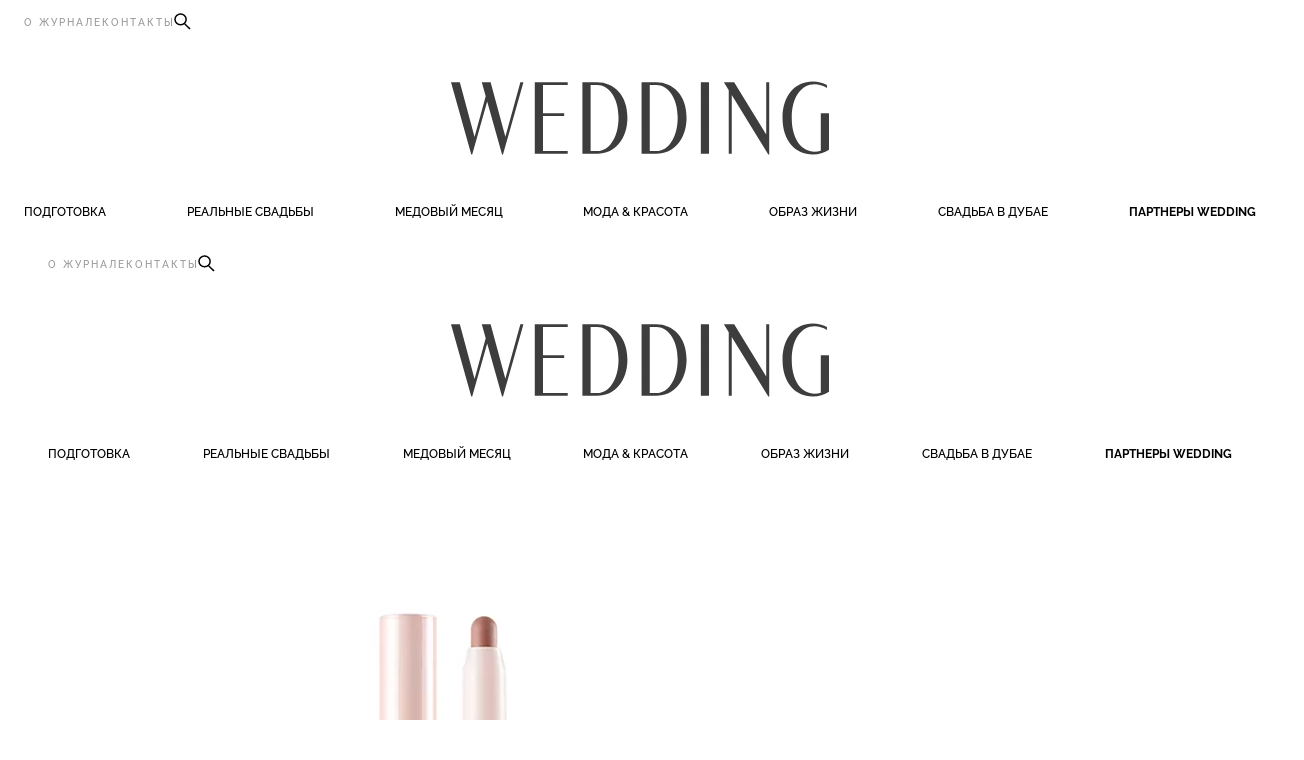

--- FILE ---
content_type: text/html; charset=UTF-8
request_url: https://www.wedding-magazine.ru/tag/beauty-novinki
body_size: 16967
content:
<!DOCTYPE html>
<html lang="ru-RU">
<head>
	<meta charset="UTF-8" />
	         <!-- Google Tag Manager -->
  <script>(function(w,d,s,l,i){w[l]=w[l]||[];w[l].push({'gtm.start':
  new Date().getTime(),event:'gtm.js'});var f=d.getElementsByTagName(s)[0],
  j=d.createElement(s),dl=l!='dataLayer'?'&l='+l:'';j.async=true;j.src=
  'https://www.googletagmanager.com/gtm.js?id='+i+dl;f.parentNode.insertBefore(j,f);
})(window,document,'script','dataLayer','GTM-KN4G2JZ');</script>
<!-- End Google Tag Manager -->
<meta name="viewport" content="width=device-width, initial-scale=1" />
<meta name='robots' content='index, follow, max-image-preview:large, max-snippet:-1, max-video-preview:-1' />

	<!-- This site is optimized with the Yoast SEO plugin v26.7 - https://yoast.com/wordpress/plugins/seo/ -->
	<title>Beauty-новинки | Wedding Magazine</title>
	<link rel="canonical" href="https://www.wedding-magazine.ru/tag/beauty-novinki" />
	<meta property="og:locale" content="ru_RU" />
	<meta property="og:type" content="article" />
	<meta property="og:title" content="Beauty-новинки | Wedding Magazine" />
	<meta property="og:url" content="https://www.wedding-magazine.ru/tag/beauty-novinki" />
	<meta property="og:site_name" content="Wedding Magazine" />
	<meta name="twitter:card" content="summary_large_image" />
	<script type="application/ld+json" class="yoast-schema-graph">{"@context":"https://schema.org","@graph":[{"@type":"CollectionPage","@id":"https://www.wedding-magazine.ru/tag/beauty-novinki","url":"https://www.wedding-magazine.ru/tag/beauty-novinki","name":"Beauty-новинки | Wedding Magazine","isPartOf":{"@id":"https://www.wedding-magazine.ru/#website"},"primaryImageOfPage":{"@id":"https://www.wedding-magazine.ru/tag/beauty-novinki#primaryimage"},"image":{"@id":"https://www.wedding-magazine.ru/tag/beauty-novinki#primaryimage"},"thumbnailUrl":"https://www.wedding-magazine.ru/wp-content/uploads/2024/11/Screen-Shot-2024-11-29-at-13.20.47.png","inLanguage":"ru-RU"},{"@type":"ImageObject","inLanguage":"ru-RU","@id":"https://www.wedding-magazine.ru/tag/beauty-novinki#primaryimage","url":"https://www.wedding-magazine.ru/wp-content/uploads/2024/11/Screen-Shot-2024-11-29-at-13.20.47.png","contentUrl":"https://www.wedding-magazine.ru/wp-content/uploads/2024/11/Screen-Shot-2024-11-29-at-13.20.47.png","width":938,"height":632},{"@type":"WebSite","@id":"https://www.wedding-magazine.ru/#website","url":"https://www.wedding-magazine.ru/","name":"Wedding Magazine","description":"Всё о подготовке к вашей свадьбе. Топ советы от лучших специалистов и редакции журнала Wedding","potentialAction":[{"@type":"SearchAction","target":{"@type":"EntryPoint","urlTemplate":"https://www.wedding-magazine.ru/?s={search_term_string}"},"query-input":{"@type":"PropertyValueSpecification","valueRequired":true,"valueName":"search_term_string"}}],"inLanguage":"ru-RU"}]}</script>
	<!-- / Yoast SEO plugin. -->


<title>Beauty-новинки | Wedding Magazine</title>
<link rel="alternate" type="application/rss+xml" title="Wedding Magazine &raquo; Лента" href="https://www.wedding-magazine.ru/feed" />
<link rel="alternate" type="application/rss+xml" title="Wedding Magazine &raquo; Лента комментариев" href="https://www.wedding-magazine.ru/comments/feed" />
<link rel="alternate" type="application/rss+xml" title="Wedding Magazine &raquo; Лента метки Beauty-новинки" href="https://www.wedding-magazine.ru/tag/beauty-novinki/feed" />
<style id='wp-img-auto-sizes-contain-inline-css'>
img:is([sizes=auto i],[sizes^="auto," i]){contain-intrinsic-size:3000px 1500px}
/*# sourceURL=wp-img-auto-sizes-contain-inline-css */
</style>
<style id='wp-block-post-content-inline-css'>
.wp-block-post-content{
  display:flow-root;
}
/*# sourceURL=https://www.wedding-magazine.ru/wp-includes/blocks/post-content/style.css */
</style>
<style id='core-block-supports-inline-css'>
/**
 * Core styles: block-supports
 */

/*# sourceURL=core-block-supports-inline-css */
</style>
<style id='wp-block-template-skip-link-inline-css'>

		.skip-link.screen-reader-text {
			border: 0;
			clip-path: inset(50%);
			height: 1px;
			margin: -1px;
			overflow: hidden;
			padding: 0;
			position: absolute !important;
			width: 1px;
			word-wrap: normal !important;
		}

		.skip-link.screen-reader-text:focus {
			background-color: #eee;
			clip-path: none;
			color: #444;
			display: block;
			font-size: 1em;
			height: auto;
			left: 5px;
			line-height: normal;
			padding: 15px 23px 14px;
			text-decoration: none;
			top: 5px;
			width: auto;
			z-index: 100000;
		}
/*# sourceURL=wp-block-template-skip-link-inline-css */
</style>
<link rel='stylesheet' id='style-css' href='https://www.wedding-magazine.ru/wp-content/themes/wedding/style.css?ver=1768979397' media='all' />
<link rel="https://api.w.org/" href="https://www.wedding-magazine.ru/wp-json/" /><link rel="alternate" title="JSON" type="application/json" href="https://www.wedding-magazine.ru/wp-json/wp/v2/tags/675" /><link rel="EditURI" type="application/rsd+xml" title="RSD" href="https://www.wedding-magazine.ru/xmlrpc.php?rsd" />
<script>window.yaContextCb = window.yaContextCb || []</script>
<script src="https://yandex.ru/ads/system/context.js" async></script>
 <script>window.yaContextCb = window.yaContextCb || []</script>
 <script src="https://yandex.ru/ads/system/context.js" async></script>
<link rel="preload" href="https://www.wedding-magazine.ru/wp-content/themes/wedding/js/min/main-min.js?ver=1767069625" as="script" />
    <link rel="preload" as="font" href='https://www.wedding-magazine.ru/wp-content/themes/wedding/assets/fonts/woff/Cormorant-Italic-VariableFont_wght.woff2' type="font/woff2" crossorigin />
        <link rel="preload" as="font" href='https://www.wedding-magazine.ru/wp-content/themes/wedding/assets/fonts/woff/Cormorant-VariableFont_wght.woff2' type="font/woff2" crossorigin />
        <link rel="preload" as="font" href='https://www.wedding-magazine.ru/wp-content/themes/wedding/assets/fonts/woff/Raleway-Italic-VariableFont_wght.subset.woff2' type="font/woff2" crossorigin />
        <link rel="preload" as="font" href='https://www.wedding-magazine.ru/wp-content/themes/wedding/assets/fonts/woff/Raleway-Italic-VariableFont_wght.woff2' type="font/woff2" crossorigin />
        <link rel="preload" as="font" href='https://www.wedding-magazine.ru/wp-content/themes/wedding/assets/fonts/woff/Raleway-VariableFont_wght.subset.woff2' type="font/woff2" crossorigin />
        <link rel="preload" as="font" href='https://www.wedding-magazine.ru/wp-content/themes/wedding/assets/fonts/woff/Raleway-VariableFont_wght.woff2' type="font/woff2" crossorigin />
    <!-- Нет версии AMPHTML для этого URL. -->    <meta property="og:image" content="https://www.wedding-magazine.ru/wp-content/uploads/2024/11/Screen-Shot-2024-11-29-at-13.20.47.png"/>
    <link rel="icon" href="https://www.wedding-magazine.ru/wp-content/uploads/2025/06/WM_Favicon-64x64-png.webp" sizes="32x32" />
<link rel="icon" href="https://www.wedding-magazine.ru/wp-content/uploads/2025/06/WM_Favicon-256x256-png.webp" sizes="192x192" />
<link rel="apple-touch-icon" href="https://www.wedding-magazine.ru/wp-content/uploads/2025/06/WM_Favicon-256x256-png.webp" />
<meta name="msapplication-TileImage" content="https://www.wedding-magazine.ru/wp-content/uploads/2025/06/WM_Favicon.png" />
</head>

<body class="archive tag tag-beauty-novinki tag-675 wp-embed-responsive wp-theme-wordpressmaster wp-child-theme-wedding ">
    <img src="https://amc.yandex.ru/show?cmn_id=70481&plt_id=272302&crv_id=623229&evt_t=render&ad_type=banner&rnd=%system.random%" alt="" style="position: fixed; left: -2000px;">
<wpm-root id="root" class="root">    <!--AdFox START-->
    <!--yandex_wedding.magazine.ads-->
    <!--Площадка: wedding-magazine / Статьи / 1440x250-->
    <!--Категория: <не задана>-->
    <!--Тип баннера: Перетяжка 100%-->
    <div id="adfox_176840580868324713" class="header-banner"></div>
    <script>
        window.yaContextCb.push(()=>{
            Ya.adfoxCode.create({
                ownerId: 1499698,
                containerId: 'adfox_176840580868324713',
                params: {
                    p1: 'dmaib',
                    p2: 'y'
                }
            })
        })
    </script>
  <wpm-sticky-bar class="site-header js-site-header is-at-top">
        <div class="site-header__inner">
          <div class="site-header__contact tagline text-xxs">
              <a href="https://www.wedding-magazine.ru/about" class="text-muted">О журнале</a>
              <a href="https://www.wedding-magazine.ru/contacts" class="text-muted">Контакты</a>
              <icon  class="size size--xxl" icon="1" outlined="1" data-modal-id="searchModal"><?xml version="1.0" encoding="UTF-8"?><svg id="a" xmlns="http://www.w3.org/2000/svg" width="16.39" height="16.98" viewBox="0 0 16.39 16.98"><circle cx="6.09" cy="6.09" r="6.09"/><line x1="10.43" y1="11.02" x2="16.39" y2="16.98" style="fill:none;"/></svg></icon>
            </div>
            
            <wpm-nav-burger adjust-close-icon> <!-- first wpm-overlay-nav used by default. use menu-id="overlayNav" to specify menu -->
              <!-- Optional: icon -->
            </wpm-nav-burger>

                   <wm-logo>
     <a href="https://www.wedding-magazine.ru" class="absolute-link"></a>
     <?xml version="1.0" encoding="UTF-8"?><svg id="Layer_1" xmlns="http://www.w3.org/2000/svg" width="377.37" height="73" viewBox="0 0 377.37 73"><path d="M249.42.8h8.19v71.4h-8.19V.8ZM314.69,53.05L282.69.8h-10.27l4.86,7.91v63.49h3V13.61l36.48,59.39h.93V.8h-3v52.25ZM176.13,35.93c0,21.67-12.77,36.27-30.17,36.27h-14.77V.8h14.55c17.35,0,30.38,13.38,30.38,35.14ZM167.25,35.98c0-20.18-9.99-32.58-21.12-32.58h-6.74v66.21h6.88c10.53,0,20.98-12.16,20.98-33.63ZM235.18,35.93c0,21.67-12.77,36.27-30.17,36.27h-14.77V.8h14.55c17.35,0,30.38,13.38,30.38,35.14ZM226.3,35.98c0-20.18-9.99-32.58-21.12-32.58h-6.74v66.21h6.88c10.53,0,20.98-12.16,20.98-33.63ZM83.63,72.2h32.89v-2.6h-24.7v-35.16h21.17v-2.6h-21.17V3.39h24.7V.8h-32.89v71.4ZM54.27,55.35L39.55.8h-8.81l3.9,13.99-11.11,40.6L8.81.8H0l20.24,72.2h.93l14.95-52.91,14.86,52.91h.93L72.32.8h-3.07l-14.98,54.55ZM369.18,31.85v37.35c-1.94.64-3.99.97-6.12.97-13.29,0-22.88-12.83-22.88-33.68s9.59-33.65,22.88-33.65c3.78,0,8.38,1.18,12.26,3.71v-2.97c-4.15-2.33-8.93-3.57-14.16-3.57-17.52,0-30.17,13.9-30.17,36.5s12.65,36.5,30.17,36.5c6.1,0,11.61-1.69,16.2-4.84V31.85h-8.19Z" style="fill:#3e3d3d;"/></svg>   </wm-logo>

              <ul id="menu-menyu-v-shapke-1" class="desktop-menu"><li id="nav-menu-item-751" class="main-menu-item  menu-item menu-item-type-taxonomy menu-item-object-category menu-item-has-children"><a  href="https://www.wedding-magazine.ru/wedding-day">Подготовка</a><div class="sub-menu"><div class="sub-menu__images"><a  href="https://www.wedding-magazine.ru/wedding-day/pod-prikrytiem-trend-na-steklo-v-svadebnoj-floristike-2026" class=""><picture  class="sub-menu__image skeleton"><source  data-srcset="https://www.wedding-magazine.ru/wp-content/uploads/2026/01/photo_2026-01-15_13-46-35-819x1024-jpg.webp" type="image/webp"></source><source  data-srcset="https://www.wedding-magazine.ru/wp-content/uploads/2026/01/photo_2026-01-15_13-46-35-819x1024.jpg"></source><img  lazyload="data-src" skeleton class="  is-vertical" timestamp calcsize size="medium" href="https://www.wedding-magazine.ru/wedding-day/pod-prikrytiem-trend-na-steklo-v-svadebnoj-floristike-2026" width="819" height="1024" data-attachment-id="108889" src="data:image/svg+xml;utf8, &lt;svg  xmlns=&quot;http://www.w3.org/2000/svg&quot; width=&quot;819&quot; height=&quot;1024&quot;&gt; &lt;/svg&gt;"/></picture></a><a  href="https://www.wedding-magazine.ru/wedding-day/vyshel-novyj-nomer-zhurnala-wedding-yanvar-fevral-2026" class=""><picture  class="sub-menu__image skeleton"><source  data-srcset="https://www.wedding-magazine.ru/wp-content/uploads/2026/01/0126_Cover_rep2_-757x1024-jpg.webp" type="image/webp"></source><source  data-srcset="https://www.wedding-magazine.ru/wp-content/uploads/2026/01/0126_Cover_rep2_-757x1024.jpg"></source><img  lazyload="data-src" skeleton class="  is-vertical" timestamp calcsize size="medium" href="https://www.wedding-magazine.ru/wedding-day/vyshel-novyj-nomer-zhurnala-wedding-yanvar-fevral-2026" width="757" height="1024" data-attachment-id="108803" src="data:image/svg+xml;utf8, &lt;svg  xmlns=&quot;http://www.w3.org/2000/svg&quot; width=&quot;757&quot; height=&quot;1024&quot;&gt; &lt;/svg&gt;"/></picture></a><a  href="https://www.wedding-magazine.ru/wedding-day/klastery-svadebnyh-podryadchikov-dekorator-so-stazhem-o-skrytyh-konfliktah-v-industrii" class=""><picture  class="sub-menu__image skeleton"><source  data-srcset="https://www.wedding-magazine.ru/wp-content/uploads/2026/01/farkovets_addw_0081-683x1024-jpg.webp" type="image/webp"></source><source  data-srcset="https://www.wedding-magazine.ru/wp-content/uploads/2026/01/farkovets_addw_0081-683x1024.jpg"></source><img  lazyload="data-src" skeleton class="  is-vertical" title="АDD W 2025 Декор: Юлия Бережных Фото: Сергей Фарковец" timestamp calcsize size="medium" href="https://www.wedding-magazine.ru/wedding-day/klastery-svadebnyh-podryadchikov-dekorator-so-stazhem-o-skrytyh-konfliktah-v-industrii" width="683" height="1024" data-attachment-id="108354" src="data:image/svg+xml;utf8, &lt;svg  xmlns=&quot;http://www.w3.org/2000/svg&quot; width=&quot;683&quot; height=&quot;1024&quot;&gt; &lt;/svg&gt;" data-caption="Фото: Сергей Фарковец"/></picture></a></div>
<ul class="sub-menu__links">
	<li id="nav-menu-item-105249" class="sub-menu-item  menu-item menu-item-type-taxonomy menu-item-object-category"><a  href="https://www.wedding-magazine.ru/wedding-day/trends">Тренды</a></li>
	<li id="nav-menu-item-105250" class="sub-menu-item  menu-item menu-item-type-taxonomy menu-item-object-category"><a  href="https://www.wedding-magazine.ru/wedding-day/recommendations">Рекомендации</a></li>
	<li id="nav-menu-item-105251" class="sub-menu-item  menu-item menu-item-type-taxonomy menu-item-object-category"><a  href="https://www.wedding-magazine.ru/wedding-day/industry">Индустрия</a></li>
	<li id="nav-menu-item-105252" class="sub-menu-item  text-bold menu-item menu-item-type-taxonomy menu-item-object-category"><a  href="https://www.wedding-magazine.ru/wedding-day">Все материалы</a></li>
</ul></div>
</li>
<li id="nav-menu-item-372" class="main-menu-item  menu-item menu-item-type-taxonomy menu-item-object-category menu-item-has-children"><a  href="https://www.wedding-magazine.ru/love-story">Реальные свадьбы</a><div class="sub-menu"><div class="sub-menu__images"><a  href="https://www.wedding-magazine.ru/love-story/intervyu-s-nevestoj-o-tom-chto-den-svadby-ne-mozhet-isportit-ni-upavshij-tort-ni-prolivnoj-dozhd" class=""><picture  class="sub-menu__image skeleton"><source  data-srcset="https://www.wedding-magazine.ru/wp-content/uploads/2026/01/0b5dbfe5-d017-444a-9edd-8222815f9cfc-691x1024-jpg.webp" type="image/webp"></source><source  data-srcset="https://www.wedding-magazine.ru/wp-content/uploads/2026/01/0b5dbfe5-d017-444a-9edd-8222815f9cfc-691x1024.jpg"></source><img  lazyload="data-src" skeleton class="  is-vertical" timestamp calcsize size="medium" href="https://www.wedding-magazine.ru/love-story/intervyu-s-nevestoj-o-tom-chto-den-svadby-ne-mozhet-isportit-ni-upavshij-tort-ni-prolivnoj-dozhd" width="691" height="1024" data-attachment-id="108791" src="data:image/svg+xml;utf8, &lt;svg  xmlns=&quot;http://www.w3.org/2000/svg&quot; width=&quot;691&quot; height=&quot;1024&quot;&gt; &lt;/svg&gt;"/></picture></a><a  href="https://www.wedding-magazine.ru/love-story/svadba-top-modeli-sindi-bruna-eksklyuzivnye-detali-zvezdnogo-torzhestva" class=""><picture  class="sub-menu__image skeleton"><source  data-srcset="https://www.wedding-magazine.ru/wp-content/uploads/2026/01/IMG_6122-1024x683-jpeg.webp" type="image/webp"></source><source  data-srcset="https://www.wedding-magazine.ru/wp-content/uploads/2026/01/IMG_6122-1024x683.jpeg"></source><img  lazyload="data-src" skeleton class="  is-horizontal" timestamp calcsize size="medium" href="https://www.wedding-magazine.ru/love-story/svadba-top-modeli-sindi-bruna-eksklyuzivnye-detali-zvezdnogo-torzhestva" width="1024" height="683" data-attachment-id="108660" src="data:image/svg+xml;utf8, &lt;svg  xmlns=&quot;http://www.w3.org/2000/svg&quot; width=&quot;1024&quot; height=&quot;683&quot;&gt; &lt;/svg&gt;" data-caption="Фото: Andrey Nastasenko"/></picture></a><a  href="https://www.wedding-magazine.ru/love-story/intervyu-s-nevestoj-o-predlozhenii-v-sankt-peterburge-i-podgotovke-k-svadbe-v-italyanskom-stile-bez-stressa" class=""><picture  class="sub-menu__image skeleton"><source  data-srcset="https://www.wedding-magazine.ru/wp-content/uploads/2026/01/df7f172b-954c-43ae-808d-1dfa3bad08c3-683x1024-jpg.webp" type="image/webp"></source><source  data-srcset="https://www.wedding-magazine.ru/wp-content/uploads/2026/01/df7f172b-954c-43ae-808d-1dfa3bad08c3-683x1024.jpg"></source><img  lazyload="data-src" skeleton class="  is-vertical" timestamp calcsize size="medium" href="https://www.wedding-magazine.ru/love-story/intervyu-s-nevestoj-o-predlozhenii-v-sankt-peterburge-i-podgotovke-k-svadbe-v-italyanskom-stile-bez-stressa" width="683" height="1024" data-attachment-id="108050" src="data:image/svg+xml;utf8, &lt;svg  xmlns=&quot;http://www.w3.org/2000/svg&quot; width=&quot;683&quot; height=&quot;1024&quot;&gt; &lt;/svg&gt;"/></picture></a></div>
<ul class="sub-menu__links">
	<li id="nav-menu-item-108263" class="sub-menu-item  menu-item menu-item-type-taxonomy menu-item-object-category"><a  href="https://www.wedding-magazine.ru/love-story/concepts">Концепции</a></li>
	<li id="nav-menu-item-108264" class="sub-menu-item  menu-item menu-item-type-taxonomy menu-item-object-category"><a  href="https://www.wedding-magazine.ru/love-story/personal-experience">Личный опыт</a></li>
	<li id="nav-menu-item-108262" class="sub-menu-item  text-bold menu-item menu-item-type-taxonomy menu-item-object-category"><a  href="https://www.wedding-magazine.ru/love-story">Все материалы</a></li>
</ul></div>
</li>
<li id="nav-menu-item-365" class="main-menu-item  menu-item menu-item-type-taxonomy menu-item-object-category menu-item-has-children"><a  href="https://www.wedding-magazine.ru/honeymoon">Медовый месяц</a><div class="sub-menu"><div class="sub-menu__images"><a  href="https://www.wedding-magazine.ru/honeymoon/ne-tolko-maldivy-3-otelya-dlya-medovogo-mesyatsa-v-rossii" class=""><picture  class="sub-menu__image skeleton"><source  data-srcset="https://www.wedding-magazine.ru/wp-content/uploads/2026/01/photo_2026-01-15_16-17-38-819x1024-jpg.webp" type="image/webp"></source><source  data-srcset="https://www.wedding-magazine.ru/wp-content/uploads/2026/01/photo_2026-01-15_16-17-38-819x1024.jpg"></source><img  lazyload="data-src" skeleton class="  is-vertical" timestamp calcsize size="medium" href="https://www.wedding-magazine.ru/honeymoon/ne-tolko-maldivy-3-otelya-dlya-medovogo-mesyatsa-v-rossii" width="819" height="1024" data-attachment-id="108470" src="data:image/svg+xml;utf8, &lt;svg  xmlns=&quot;http://www.w3.org/2000/svg&quot; width=&quot;819&quot; height=&quot;1024&quot;&gt; &lt;/svg&gt;"/></picture></a><a  href="https://www.wedding-magazine.ru/honeymoon/bvlgari-resort-mansions" class=""><picture  class="sub-menu__image skeleton"><source  data-srcset="https://www.wedding-magazine.ru/wp-content/uploads/2025/11/1-8-1024x683-jpg.webp" type="image/webp"></source><source  data-srcset="https://www.wedding-magazine.ru/wp-content/uploads/2025/11/1-8-1024x683.jpg"></source><img  lazyload="data-src" skeleton class="  is-horizontal" timestamp calcsize size="medium" href="https://www.wedding-magazine.ru/honeymoon/bvlgari-resort-mansions" width="1024" height="683" data-attachment-id="101203" src="data:image/svg+xml;utf8, &lt;svg  xmlns=&quot;http://www.w3.org/2000/svg&quot; width=&quot;1024&quot; height=&quot;683&quot;&gt; &lt;/svg&gt;"/></picture></a><a  href="https://www.wedding-magazine.ru/honeymoon/kak-vybrat-kupalnik-dlya-medovogo-mesyatsa-tri-glavnyh-trenda" class=""><picture  class="sub-menu__image skeleton"><source  data-srcset="https://www.wedding-magazine.ru/wp-content/uploads/2025/11/LOOK4_010-683x1024.webp"></source><img  lazyload="data-src" skeleton class="  is-vertical" timestamp calcsize size="medium" href="https://www.wedding-magazine.ru/honeymoon/kak-vybrat-kupalnik-dlya-medovogo-mesyatsa-tri-glavnyh-trenda" width="683" height="1024" data-attachment-id="99550" src="data:image/svg+xml;utf8, &lt;svg  xmlns=&quot;http://www.w3.org/2000/svg&quot; width=&quot;683&quot; height=&quot;1024&quot;&gt; &lt;/svg&gt;"/></picture></a></div>
<ul class="sub-menu__links">
	<li id="nav-menu-item-368" class="sub-menu-item  menu-item menu-item-type-taxonomy menu-item-object-category"><a  href="https://www.wedding-magazine.ru/honeymoon/travels">Путешествия</a></li>
	<li id="nav-menu-item-367" class="sub-menu-item  menu-item menu-item-type-taxonomy menu-item-object-category"><a  href="https://www.wedding-magazine.ru/honeymoon/hotels">Отели для свадьбы</a></li>
	<li id="nav-menu-item-366" class="sub-menu-item  menu-item menu-item-type-taxonomy menu-item-object-category"><a  href="https://www.wedding-magazine.ru/honeymoon/routes">Маршруты</a></li>
</ul></div>
</li>
<li id="nav-menu-item-369" class="main-menu-item  menu-item menu-item-type-taxonomy menu-item-object-category menu-item-has-children"><a  href="https://www.wedding-magazine.ru/fashion-and-beauty">Мода &amp; Красота</a><div class="sub-menu"><div class="sub-menu__images"><a  href="https://www.wedding-magazine.ru/fashion-and-beauty/fashion/nevesty-v-valentino-samye-zapominayushhiesya-svadebnye-platya-maestro" class=""><picture  class="sub-menu__image skeleton"><source  data-srcset="https://www.wedding-magazine.ru/wp-content/uploads/2026/01/G_DBCyJXMAAF_oR-768x1024-jpg.webp" type="image/webp"></source><source  data-srcset="https://www.wedding-magazine.ru/wp-content/uploads/2026/01/G_DBCyJXMAAF_oR-768x1024.jpg"></source><img  lazyload="data-src" skeleton class="  is-vertical" timestamp calcsize size="medium" href="https://www.wedding-magazine.ru/fashion-and-beauty/fashion/nevesty-v-valentino-samye-zapominayushhiesya-svadebnye-platya-maestro" width="768" height="1024" data-attachment-id="108846" src="data:image/svg+xml;utf8, &lt;svg  xmlns=&quot;http://www.w3.org/2000/svg&quot; width=&quot;768&quot; height=&quot;1024&quot;&gt; &lt;/svg&gt;"/></picture></a><a  href="https://www.wedding-magazine.ru/fashion-and-beauty/beauty/chto-v-rabochej-kosmetichke-svadebnogo-stilista-angelina-soroka" class=""><picture  class="sub-menu__image skeleton"><source  data-srcset="https://www.wedding-magazine.ru/wp-content/uploads/2026/01/photo_5426870021394206612_y-768x1024-jpg.webp" type="image/webp"></source><source  data-srcset="https://www.wedding-magazine.ru/wp-content/uploads/2026/01/photo_5426870021394206612_y-768x1024.jpg"></source><img  lazyload="data-src" skeleton class="  is-vertical" timestamp calcsize size="medium" href="https://www.wedding-magazine.ru/fashion-and-beauty/beauty/chto-v-rabochej-kosmetichke-svadebnogo-stilista-angelina-soroka" width="768" height="1024" data-attachment-id="108766" src="data:image/svg+xml;utf8, &lt;svg  xmlns=&quot;http://www.w3.org/2000/svg&quot; width=&quot;768&quot; height=&quot;1024&quot;&gt; &lt;/svg&gt;"/></picture></a><a  href="https://www.wedding-magazine.ru/fashion-and-beauty/uhod-za-sheej-i-zonoj-dekolte-pered-svadboj-prakticheskie-rekomendatsii" class=""><picture  class="sub-menu__image skeleton"><source  data-srcset="https://www.wedding-magazine.ru/wp-content/uploads/2026/01/photo_2026-01-16_13-49-48-819x1024-jpg.webp" type="image/webp"></source><source  data-srcset="https://www.wedding-magazine.ru/wp-content/uploads/2026/01/photo_2026-01-16_13-49-48-819x1024.jpg"></source><img  lazyload="data-src" skeleton class="  is-vertical" timestamp calcsize size="medium" href="https://www.wedding-magazine.ru/fashion-and-beauty/uhod-za-sheej-i-zonoj-dekolte-pered-svadboj-prakticheskie-rekomendatsii" width="819" height="1024" data-attachment-id="108614" src="data:image/svg+xml;utf8, &lt;svg  xmlns=&quot;http://www.w3.org/2000/svg&quot; width=&quot;819&quot; height=&quot;1024&quot;&gt; &lt;/svg&gt;"/></picture></a></div>
<ul class="sub-menu__links">
	<li id="nav-menu-item-55030" class="sub-menu-item  menu-item menu-item-type-taxonomy menu-item-object-category"><a  href="https://www.wedding-magazine.ru/fashion-and-beauty/fashion">Мода</a></li>
	<li id="nav-menu-item-370" class="sub-menu-item  menu-item menu-item-type-taxonomy menu-item-object-category"><a  href="https://www.wedding-magazine.ru/fashion-and-beauty/beauty">Красота</a></li>
	<li id="nav-menu-item-108265" class="sub-menu-item  text-bold menu-item menu-item-type-taxonomy menu-item-object-category"><a  href="https://www.wedding-magazine.ru/fashion-and-beauty">Все материалы</a></li>
</ul></div>
</li>
<li id="nav-menu-item-373" class="main-menu-item  menu-item menu-item-type-taxonomy menu-item-object-category menu-item-has-children"><a  href="https://www.wedding-magazine.ru/blog">Образ жизни</a><div class="sub-menu">
<ul class="sub-menu__links">
	<li id="nav-menu-item-351" class="sub-menu-item  menu-item menu-item-type-taxonomy menu-item-object-category"><a  href="https://www.wedding-magazine.ru/high-life">Parties</a></li>
</ul></div>
</li>
<li id="nav-menu-item-73643" class="main-menu-item  menu-item menu-item-type-taxonomy menu-item-object-category"><a  href="https://www.wedding-magazine.ru/svadba-v-dubae">Свадьба в Дубае</a><div class="sub-menu"></li>
<li id="nav-menu-item-55028" class="main-menu-item  text-700 menu-item menu-item-type-taxonomy menu-item-object-category"><a  href="https://www.wedding-magazine.ru/wedding-choice">Партнеры Wedding</a><div class="sub-menu"><div class="sub-menu__images"><a  href="https://www.wedding-magazine.ru/wedding-choice/33" class=""><picture  class="sub-menu__image skeleton"><source  data-srcset="https://www.wedding-magazine.ru/wp-content/uploads/2025/03/4-2-1024x683-jpg.webp" type="image/webp"></source><source  data-srcset="https://www.wedding-magazine.ru/wp-content/uploads/2025/03/4-2-1024x683.jpg"></source><img  lazyload="data-src" skeleton class="  is-horizontal" timestamp calcsize size="medium" href="https://www.wedding-magazine.ru/wedding-choice/33" width="1024" height="683" data-attachment-id="85784" src="data:image/svg+xml;utf8, &lt;svg  xmlns=&quot;http://www.w3.org/2000/svg&quot; width=&quot;1024&quot; height=&quot;683&quot;&gt; &lt;/svg&gt;"/></picture></a></div></li>
</ul>
              

            </div>  </wpm-sticky-bar>
  <main class="site-content js-site-content">
 <!--AdFox START-->
 <!--yandex_wedding.magazine.ads-->
 <!--Площадка: wedding-magazine / Статьи / 1х1-->
 <!--Категория: <не задана>-->
 <!--Баннер: <не задана>-->
 <!--Тип баннера: 1x1-->
 <div id="adfox_169452857571999505"></div>
 <script>
     window.yaContextCb.push(()=>{
         Ya.adfoxCode.create({
             ownerId: 1499698,
             containerId: 'adfox_169452857571999505',
             params: {
                 p1: 'czfeb',
                 p2: 'frfe',
                 pfc: 'ftkrt',
                 pfb: 'qvmac'
             }
         })
     })
 </script>

<div class="wp-site-blocks"><header class="wp-block-template-part">  <wpm-sticky-bar class="site-header js-site-header is-at-top">
        <div class="site-header__inner">
          <div class="site-header__contact tagline text-xxs">
              <a href="https://www.wedding-magazine.ru/about" class="text-muted">О журнале</a>
              <a href="https://www.wedding-magazine.ru/contacts" class="text-muted">Контакты</a>
              <icon  class="size size--xxl" icon="1" outlined="1" data-modal-id="searchModal"><?xml version="1.0" encoding="UTF-8"?><svg id="a" xmlns="http://www.w3.org/2000/svg" width="16.39" height="16.98" viewBox="0 0 16.39 16.98"><circle cx="6.09" cy="6.09" r="6.09"/><line x1="10.43" y1="11.02" x2="16.39" y2="16.98" style="fill:none;"/></svg></icon>
            </div>
            
            <wpm-nav-burger adjust-close-icon> <!-- first wpm-overlay-nav used by default. use menu-id="overlayNav" to specify menu -->
              <!-- Optional: icon -->
            </wpm-nav-burger>

                   <wm-logo>
     <a href="https://www.wedding-magazine.ru" class="absolute-link"></a>
     <?xml version="1.0" encoding="UTF-8"?><svg id="Layer_1" xmlns="http://www.w3.org/2000/svg" width="377.37" height="73" viewBox="0 0 377.37 73"><path d="M249.42.8h8.19v71.4h-8.19V.8ZM314.69,53.05L282.69.8h-10.27l4.86,7.91v63.49h3V13.61l36.48,59.39h.93V.8h-3v52.25ZM176.13,35.93c0,21.67-12.77,36.27-30.17,36.27h-14.77V.8h14.55c17.35,0,30.38,13.38,30.38,35.14ZM167.25,35.98c0-20.18-9.99-32.58-21.12-32.58h-6.74v66.21h6.88c10.53,0,20.98-12.16,20.98-33.63ZM235.18,35.93c0,21.67-12.77,36.27-30.17,36.27h-14.77V.8h14.55c17.35,0,30.38,13.38,30.38,35.14ZM226.3,35.98c0-20.18-9.99-32.58-21.12-32.58h-6.74v66.21h6.88c10.53,0,20.98-12.16,20.98-33.63ZM83.63,72.2h32.89v-2.6h-24.7v-35.16h21.17v-2.6h-21.17V3.39h24.7V.8h-32.89v71.4ZM54.27,55.35L39.55.8h-8.81l3.9,13.99-11.11,40.6L8.81.8H0l20.24,72.2h.93l14.95-52.91,14.86,52.91h.93L72.32.8h-3.07l-14.98,54.55ZM369.18,31.85v37.35c-1.94.64-3.99.97-6.12.97-13.29,0-22.88-12.83-22.88-33.68s9.59-33.65,22.88-33.65c3.78,0,8.38,1.18,12.26,3.71v-2.97c-4.15-2.33-8.93-3.57-14.16-3.57-17.52,0-30.17,13.9-30.17,36.5s12.65,36.5,30.17,36.5c6.1,0,11.61-1.69,16.2-4.84V31.85h-8.19Z" style="fill:#3e3d3d;"/></svg>   </wm-logo>

              <ul id="menu-menyu-v-shapke" class="desktop-menu"><li id="nav-menu-item-751" class="main-menu-item  menu-item menu-item-type-taxonomy menu-item-object-category menu-item-has-children"><a  href="https://www.wedding-magazine.ru/wedding-day">Подготовка</a><div class="sub-menu"><div class="sub-menu__images"><a  href="https://www.wedding-magazine.ru/wedding-day/pod-prikrytiem-trend-na-steklo-v-svadebnoj-floristike-2026" class=""><picture  class="sub-menu__image skeleton"><source  data-srcset="https://www.wedding-magazine.ru/wp-content/uploads/2026/01/photo_2026-01-15_13-46-35-819x1024-jpg.webp" type="image/webp"></source><source  data-srcset="https://www.wedding-magazine.ru/wp-content/uploads/2026/01/photo_2026-01-15_13-46-35-819x1024.jpg"></source><img fetchpriority="high" decoding="async"  lazyload="data-src" skeleton class="  is-vertical" timestamp calcsize size="medium" href="https://www.wedding-magazine.ru/wedding-day/pod-prikrytiem-trend-na-steklo-v-svadebnoj-floristike-2026" width="819" height="1024" data-attachment-id="108889" src="data:image/svg+xml;utf8, &lt;svg  xmlns=&quot;http://www.w3.org/2000/svg&quot; width=&quot;819&quot; height=&quot;1024&quot;&gt; &lt;/svg&gt;"/></picture></a><a  href="https://www.wedding-magazine.ru/wedding-day/vyshel-novyj-nomer-zhurnala-wedding-yanvar-fevral-2026" class=""><picture  class="sub-menu__image skeleton"><source  data-srcset="https://www.wedding-magazine.ru/wp-content/uploads/2026/01/0126_Cover_rep2_-757x1024-jpg.webp" type="image/webp"></source><source  data-srcset="https://www.wedding-magazine.ru/wp-content/uploads/2026/01/0126_Cover_rep2_-757x1024.jpg"></source><img decoding="async"  lazyload="data-src" skeleton class="  is-vertical" timestamp calcsize size="medium" href="https://www.wedding-magazine.ru/wedding-day/vyshel-novyj-nomer-zhurnala-wedding-yanvar-fevral-2026" width="757" height="1024" data-attachment-id="108803" src="data:image/svg+xml;utf8, &lt;svg  xmlns=&quot;http://www.w3.org/2000/svg&quot; width=&quot;757&quot; height=&quot;1024&quot;&gt; &lt;/svg&gt;"/></picture></a><a  href="https://www.wedding-magazine.ru/wedding-day/klastery-svadebnyh-podryadchikov-dekorator-so-stazhem-o-skrytyh-konfliktah-v-industrii" class=""><picture  class="sub-menu__image skeleton"><source  data-srcset="https://www.wedding-magazine.ru/wp-content/uploads/2026/01/farkovets_addw_0081-683x1024-jpg.webp" type="image/webp"></source><source  data-srcset="https://www.wedding-magazine.ru/wp-content/uploads/2026/01/farkovets_addw_0081-683x1024.jpg"></source><img decoding="async"  lazyload="data-src" skeleton class="  is-vertical" title="АDD W 2025 Декор: Юлия Бережных Фото: Сергей Фарковец" timestamp calcsize size="medium" href="https://www.wedding-magazine.ru/wedding-day/klastery-svadebnyh-podryadchikov-dekorator-so-stazhem-o-skrytyh-konfliktah-v-industrii" width="683" height="1024" data-attachment-id="108354" src="data:image/svg+xml;utf8, &lt;svg  xmlns=&quot;http://www.w3.org/2000/svg&quot; width=&quot;683&quot; height=&quot;1024&quot;&gt; &lt;/svg&gt;" data-caption="Фото: Сергей Фарковец"/></picture></a></div>
<ul class="sub-menu__links">
	<li id="nav-menu-item-105249" class="sub-menu-item  menu-item menu-item-type-taxonomy menu-item-object-category"><a  href="https://www.wedding-magazine.ru/wedding-day/trends">Тренды</a></li>
	<li id="nav-menu-item-105250" class="sub-menu-item  menu-item menu-item-type-taxonomy menu-item-object-category"><a  href="https://www.wedding-magazine.ru/wedding-day/recommendations">Рекомендации</a></li>
	<li id="nav-menu-item-105251" class="sub-menu-item  menu-item menu-item-type-taxonomy menu-item-object-category"><a  href="https://www.wedding-magazine.ru/wedding-day/industry">Индустрия</a></li>
	<li id="nav-menu-item-105252" class="sub-menu-item  text-bold menu-item menu-item-type-taxonomy menu-item-object-category"><a  href="https://www.wedding-magazine.ru/wedding-day">Все материалы</a></li>
</ul></div>
</li>
<li id="nav-menu-item-372" class="main-menu-item  menu-item menu-item-type-taxonomy menu-item-object-category menu-item-has-children"><a  href="https://www.wedding-magazine.ru/love-story">Реальные свадьбы</a><div class="sub-menu"><div class="sub-menu__images"><a  href="https://www.wedding-magazine.ru/love-story/intervyu-s-nevestoj-o-tom-chto-den-svadby-ne-mozhet-isportit-ni-upavshij-tort-ni-prolivnoj-dozhd" class=""><picture  class="sub-menu__image skeleton"><source  data-srcset="https://www.wedding-magazine.ru/wp-content/uploads/2026/01/0b5dbfe5-d017-444a-9edd-8222815f9cfc-691x1024-jpg.webp" type="image/webp"></source><source  data-srcset="https://www.wedding-magazine.ru/wp-content/uploads/2026/01/0b5dbfe5-d017-444a-9edd-8222815f9cfc-691x1024.jpg"></source><img decoding="async"  lazyload="data-src" skeleton class="  is-vertical" timestamp calcsize size="medium" href="https://www.wedding-magazine.ru/love-story/intervyu-s-nevestoj-o-tom-chto-den-svadby-ne-mozhet-isportit-ni-upavshij-tort-ni-prolivnoj-dozhd" width="691" height="1024" data-attachment-id="108791" src="data:image/svg+xml;utf8, &lt;svg  xmlns=&quot;http://www.w3.org/2000/svg&quot; width=&quot;691&quot; height=&quot;1024&quot;&gt; &lt;/svg&gt;"/></picture></a><a  href="https://www.wedding-magazine.ru/love-story/svadba-top-modeli-sindi-bruna-eksklyuzivnye-detali-zvezdnogo-torzhestva" class=""><picture  class="sub-menu__image skeleton"><source  data-srcset="https://www.wedding-magazine.ru/wp-content/uploads/2026/01/IMG_6122-1024x683-jpeg.webp" type="image/webp"></source><source  data-srcset="https://www.wedding-magazine.ru/wp-content/uploads/2026/01/IMG_6122-1024x683.jpeg"></source><img decoding="async"  lazyload="data-src" skeleton class="  is-horizontal" timestamp calcsize size="medium" href="https://www.wedding-magazine.ru/love-story/svadba-top-modeli-sindi-bruna-eksklyuzivnye-detali-zvezdnogo-torzhestva" width="1024" height="683" data-attachment-id="108660" src="data:image/svg+xml;utf8, &lt;svg  xmlns=&quot;http://www.w3.org/2000/svg&quot; width=&quot;1024&quot; height=&quot;683&quot;&gt; &lt;/svg&gt;" data-caption="Фото: Andrey Nastasenko"/></picture></a><a  href="https://www.wedding-magazine.ru/love-story/intervyu-s-nevestoj-o-predlozhenii-v-sankt-peterburge-i-podgotovke-k-svadbe-v-italyanskom-stile-bez-stressa" class=""><picture  class="sub-menu__image skeleton"><source  data-srcset="https://www.wedding-magazine.ru/wp-content/uploads/2026/01/df7f172b-954c-43ae-808d-1dfa3bad08c3-683x1024-jpg.webp" type="image/webp"></source><source  data-srcset="https://www.wedding-magazine.ru/wp-content/uploads/2026/01/df7f172b-954c-43ae-808d-1dfa3bad08c3-683x1024.jpg"></source><img decoding="async"  lazyload="data-src" skeleton class="  is-vertical" timestamp calcsize size="medium" href="https://www.wedding-magazine.ru/love-story/intervyu-s-nevestoj-o-predlozhenii-v-sankt-peterburge-i-podgotovke-k-svadbe-v-italyanskom-stile-bez-stressa" width="683" height="1024" data-attachment-id="108050" src="data:image/svg+xml;utf8, &lt;svg  xmlns=&quot;http://www.w3.org/2000/svg&quot; width=&quot;683&quot; height=&quot;1024&quot;&gt; &lt;/svg&gt;"/></picture></a></div>
<ul class="sub-menu__links">
	<li id="nav-menu-item-108263" class="sub-menu-item  menu-item menu-item-type-taxonomy menu-item-object-category"><a  href="https://www.wedding-magazine.ru/love-story/concepts">Концепции</a></li>
	<li id="nav-menu-item-108264" class="sub-menu-item  menu-item menu-item-type-taxonomy menu-item-object-category"><a  href="https://www.wedding-magazine.ru/love-story/personal-experience">Личный опыт</a></li>
	<li id="nav-menu-item-108262" class="sub-menu-item  text-bold menu-item menu-item-type-taxonomy menu-item-object-category"><a  href="https://www.wedding-magazine.ru/love-story">Все материалы</a></li>
</ul></div>
</li>
<li id="nav-menu-item-365" class="main-menu-item  menu-item menu-item-type-taxonomy menu-item-object-category menu-item-has-children"><a  href="https://www.wedding-magazine.ru/honeymoon">Медовый месяц</a><div class="sub-menu"><div class="sub-menu__images"><a  href="https://www.wedding-magazine.ru/honeymoon/ne-tolko-maldivy-3-otelya-dlya-medovogo-mesyatsa-v-rossii" class=""><picture  class="sub-menu__image skeleton"><source  data-srcset="https://www.wedding-magazine.ru/wp-content/uploads/2026/01/photo_2026-01-15_16-17-38-819x1024-jpg.webp" type="image/webp"></source><source  data-srcset="https://www.wedding-magazine.ru/wp-content/uploads/2026/01/photo_2026-01-15_16-17-38-819x1024.jpg"></source><img decoding="async"  lazyload="data-src" skeleton class="  is-vertical" timestamp calcsize size="medium" href="https://www.wedding-magazine.ru/honeymoon/ne-tolko-maldivy-3-otelya-dlya-medovogo-mesyatsa-v-rossii" width="819" height="1024" data-attachment-id="108470" src="data:image/svg+xml;utf8, &lt;svg  xmlns=&quot;http://www.w3.org/2000/svg&quot; width=&quot;819&quot; height=&quot;1024&quot;&gt; &lt;/svg&gt;"/></picture></a><a  href="https://www.wedding-magazine.ru/honeymoon/bvlgari-resort-mansions" class=""><picture  class="sub-menu__image skeleton"><source  data-srcset="https://www.wedding-magazine.ru/wp-content/uploads/2025/11/1-8-1024x683-jpg.webp" type="image/webp"></source><source  data-srcset="https://www.wedding-magazine.ru/wp-content/uploads/2025/11/1-8-1024x683.jpg"></source><img decoding="async"  lazyload="data-src" skeleton class="  is-horizontal" timestamp calcsize size="medium" href="https://www.wedding-magazine.ru/honeymoon/bvlgari-resort-mansions" width="1024" height="683" data-attachment-id="101203" src="data:image/svg+xml;utf8, &lt;svg  xmlns=&quot;http://www.w3.org/2000/svg&quot; width=&quot;1024&quot; height=&quot;683&quot;&gt; &lt;/svg&gt;"/></picture></a><a  href="https://www.wedding-magazine.ru/honeymoon/kak-vybrat-kupalnik-dlya-medovogo-mesyatsa-tri-glavnyh-trenda" class=""><picture  class="sub-menu__image skeleton"><source  data-srcset="https://www.wedding-magazine.ru/wp-content/uploads/2025/11/LOOK4_010-683x1024.webp"></source><img decoding="async"  lazyload="data-src" skeleton class="  is-vertical" timestamp calcsize size="medium" href="https://www.wedding-magazine.ru/honeymoon/kak-vybrat-kupalnik-dlya-medovogo-mesyatsa-tri-glavnyh-trenda" width="683" height="1024" data-attachment-id="99550" src="data:image/svg+xml;utf8, &lt;svg  xmlns=&quot;http://www.w3.org/2000/svg&quot; width=&quot;683&quot; height=&quot;1024&quot;&gt; &lt;/svg&gt;"/></picture></a></div>
<ul class="sub-menu__links">
	<li id="nav-menu-item-368" class="sub-menu-item  menu-item menu-item-type-taxonomy menu-item-object-category"><a  href="https://www.wedding-magazine.ru/honeymoon/travels">Путешествия</a></li>
	<li id="nav-menu-item-367" class="sub-menu-item  menu-item menu-item-type-taxonomy menu-item-object-category"><a  href="https://www.wedding-magazine.ru/honeymoon/hotels">Отели для свадьбы</a></li>
	<li id="nav-menu-item-366" class="sub-menu-item  menu-item menu-item-type-taxonomy menu-item-object-category"><a  href="https://www.wedding-magazine.ru/honeymoon/routes">Маршруты</a></li>
</ul></div>
</li>
<li id="nav-menu-item-369" class="main-menu-item  menu-item menu-item-type-taxonomy menu-item-object-category menu-item-has-children"><a  href="https://www.wedding-magazine.ru/fashion-and-beauty">Мода &amp; Красота</a><div class="sub-menu"><div class="sub-menu__images"><a  href="https://www.wedding-magazine.ru/fashion-and-beauty/fashion/nevesty-v-valentino-samye-zapominayushhiesya-svadebnye-platya-maestro" class=""><picture  class="sub-menu__image skeleton"><source  data-srcset="https://www.wedding-magazine.ru/wp-content/uploads/2026/01/G_DBCyJXMAAF_oR-768x1024-jpg.webp" type="image/webp"></source><source  data-srcset="https://www.wedding-magazine.ru/wp-content/uploads/2026/01/G_DBCyJXMAAF_oR-768x1024.jpg"></source><img decoding="async"  lazyload="data-src" skeleton class="  is-vertical" timestamp calcsize size="medium" href="https://www.wedding-magazine.ru/fashion-and-beauty/fashion/nevesty-v-valentino-samye-zapominayushhiesya-svadebnye-platya-maestro" width="768" height="1024" data-attachment-id="108846" src="data:image/svg+xml;utf8, &lt;svg  xmlns=&quot;http://www.w3.org/2000/svg&quot; width=&quot;768&quot; height=&quot;1024&quot;&gt; &lt;/svg&gt;"/></picture></a><a  href="https://www.wedding-magazine.ru/fashion-and-beauty/beauty/chto-v-rabochej-kosmetichke-svadebnogo-stilista-angelina-soroka" class=""><picture  class="sub-menu__image skeleton"><source  data-srcset="https://www.wedding-magazine.ru/wp-content/uploads/2026/01/photo_5426870021394206612_y-768x1024-jpg.webp" type="image/webp"></source><source  data-srcset="https://www.wedding-magazine.ru/wp-content/uploads/2026/01/photo_5426870021394206612_y-768x1024.jpg"></source><img decoding="async"  lazyload="data-src" skeleton class="  is-vertical" timestamp calcsize size="medium" href="https://www.wedding-magazine.ru/fashion-and-beauty/beauty/chto-v-rabochej-kosmetichke-svadebnogo-stilista-angelina-soroka" width="768" height="1024" data-attachment-id="108766" src="data:image/svg+xml;utf8, &lt;svg  xmlns=&quot;http://www.w3.org/2000/svg&quot; width=&quot;768&quot; height=&quot;1024&quot;&gt; &lt;/svg&gt;"/></picture></a><a  href="https://www.wedding-magazine.ru/fashion-and-beauty/uhod-za-sheej-i-zonoj-dekolte-pered-svadboj-prakticheskie-rekomendatsii" class=""><picture  class="sub-menu__image skeleton"><source  data-srcset="https://www.wedding-magazine.ru/wp-content/uploads/2026/01/photo_2026-01-16_13-49-48-819x1024-jpg.webp" type="image/webp"></source><source  data-srcset="https://www.wedding-magazine.ru/wp-content/uploads/2026/01/photo_2026-01-16_13-49-48-819x1024.jpg"></source><img decoding="async"  lazyload="data-src" skeleton class="  is-vertical" timestamp calcsize size="medium" href="https://www.wedding-magazine.ru/fashion-and-beauty/uhod-za-sheej-i-zonoj-dekolte-pered-svadboj-prakticheskie-rekomendatsii" width="819" height="1024" data-attachment-id="108614" src="data:image/svg+xml;utf8, &lt;svg  xmlns=&quot;http://www.w3.org/2000/svg&quot; width=&quot;819&quot; height=&quot;1024&quot;&gt; &lt;/svg&gt;"/></picture></a></div>
<ul class="sub-menu__links">
	<li id="nav-menu-item-55030" class="sub-menu-item  menu-item menu-item-type-taxonomy menu-item-object-category"><a  href="https://www.wedding-magazine.ru/fashion-and-beauty/fashion">Мода</a></li>
	<li id="nav-menu-item-370" class="sub-menu-item  menu-item menu-item-type-taxonomy menu-item-object-category"><a  href="https://www.wedding-magazine.ru/fashion-and-beauty/beauty">Красота</a></li>
	<li id="nav-menu-item-108265" class="sub-menu-item  text-bold menu-item menu-item-type-taxonomy menu-item-object-category"><a  href="https://www.wedding-magazine.ru/fashion-and-beauty">Все материалы</a></li>
</ul></div>
</li>
<li id="nav-menu-item-373" class="main-menu-item  menu-item menu-item-type-taxonomy menu-item-object-category menu-item-has-children"><a  href="https://www.wedding-magazine.ru/blog">Образ жизни</a><div class="sub-menu">
<ul class="sub-menu__links">
	<li id="nav-menu-item-351" class="sub-menu-item  menu-item menu-item-type-taxonomy menu-item-object-category"><a  href="https://www.wedding-magazine.ru/high-life">Parties</a></li>
</ul></div>
</li>
<li id="nav-menu-item-73643" class="main-menu-item  menu-item menu-item-type-taxonomy menu-item-object-category"><a  href="https://www.wedding-magazine.ru/svadba-v-dubae">Свадьба в Дубае</a><div class="sub-menu"></li>
<li id="nav-menu-item-55028" class="main-menu-item  text-700 menu-item menu-item-type-taxonomy menu-item-object-category"><a  href="https://www.wedding-magazine.ru/wedding-choice">Партнеры Wedding</a><div class="sub-menu"><div class="sub-menu__images"><a  href="https://www.wedding-magazine.ru/wedding-choice/natsional" class=""><picture  class="sub-menu__image skeleton"><source  data-srcset="https://www.wedding-magazine.ru/wp-content/uploads/2025/05/pOsTtownMSQ-1024x684-jpg.webp" type="image/webp"></source><source  data-srcset="https://www.wedding-magazine.ru/wp-content/uploads/2025/05/pOsTtownMSQ-1024x684.jpg"></source><img decoding="async"  lazyload="data-src" skeleton class="  is-horizontal" timestamp calcsize size="medium" href="https://www.wedding-magazine.ru/wedding-choice/natsional" width="1024" height="684" data-attachment-id="88468" src="data:image/svg+xml;utf8, &lt;svg  xmlns=&quot;http://www.w3.org/2000/svg&quot; width=&quot;1024&quot; height=&quot;684&quot;&gt; &lt;/svg&gt;"/></picture></a></div></li>
</ul>
              

            </div>  </wpm-sticky-bar>
  
</header>

<div class="entry-content wp-block-post-content is-layout-flow wp-block-post-content-is-layout-flow"><p style="text-align: center;"><picture  class=" skeleton"><source  media="(min-width: 1200px)" data-srcset="https://www.wedding-magazine.ru/wp-content/uploads/2024/11/Screen-Shot-2024-11-29-at-13.21.30-webp.webp" type="image/webp"></source><source  media="(min-width: 1200px)" data-srcset="https://www.wedding-magazine.ru/wp-content/uploads/2024/11/Screen-Shot-2024-11-29-at-13.21.30.png" type="image/png"></source><source  media="(max-width: 1199px)" data-srcset="https://www.wedding-magazine.ru/wp-content/uploads/2024/11/Screen-Shot-2024-11-29-at-13.21.30-webp.webp" type="image/webp"></source><source  media="(max-width: 1199px)" data-srcset="https://www.wedding-magazine.ru/wp-content/uploads/2024/11/Screen-Shot-2024-11-29-at-13.21.30.png" type="image/png"></source><source  data-srcset="https://www.wedding-magazine.ru/wp-content/uploads/2024/11/Screen-Shot-2024-11-29-at-13.21.30-webp.webp" type="image/webp"></source><source  data-srcset="https://www.wedding-magazine.ru/wp-content/uploads/2024/11/Screen-Shot-2024-11-29-at-13.21.30.png"></source><img  lazyload="data-src" skeleton class=" article__image is-vertical" timestamp calcsize media="medium_large medium_large" width="586" height="900" data-attachment-id="80581" src="data:image/svg+xml;utf8, &lt;svg  xmlns=&quot;http://www.w3.org/2000/svg&quot; width=&quot;586&quot; height=&quot;900&quot;&gt; &lt;/svg&gt;"/></picture><em>КАРАНДАШ ДЛЯ ГУБ SMUDGING LOP PENCIL, BANILA CO</em></p>
<p>Тот редкий приятный случай, когда одно мейкап-средство подчеркнет контур губ, заменит помаду, тени и&nbsp;даже румяна.</p>
<p style="text-align: center;"><picture  class=" skeleton"><source  media="(min-width: 1200px)" data-srcset="https://www.wedding-magazine.ru/wp-content/uploads/2024/11/Screen-Shot-2024-11-29-at-13.21.02-webp.webp" type="image/webp"></source><source  media="(min-width: 1200px)" data-srcset="https://www.wedding-magazine.ru/wp-content/uploads/2024/11/Screen-Shot-2024-11-29-at-13.21.02.png" type="image/png"></source><source  media="(max-width: 1199px)" data-srcset="https://www.wedding-magazine.ru/wp-content/uploads/2024/11/Screen-Shot-2024-11-29-at-13.21.02-webp.webp" type="image/webp"></source><source  media="(max-width: 1199px)" data-srcset="https://www.wedding-magazine.ru/wp-content/uploads/2024/11/Screen-Shot-2024-11-29-at-13.21.02.png" type="image/png"></source><source  data-srcset="https://www.wedding-magazine.ru/wp-content/uploads/2024/11/Screen-Shot-2024-11-29-at-13.21.02-webp.webp" type="image/webp"></source><source  data-srcset="https://www.wedding-magazine.ru/wp-content/uploads/2024/11/Screen-Shot-2024-11-29-at-13.21.02.png"></source><img  lazyload="data-src" skeleton class=" article__image is-vertical" timestamp calcsize media="medium_large medium_large" width="480" height="1208" data-attachment-id="80584" src="data:image/svg+xml;utf8, &lt;svg  xmlns=&quot;http://www.w3.org/2000/svg&quot; width=&quot;480&quot; height=&quot;1208&quot;&gt; &lt;/svg&gt;"/></picture><em>КИСТЬ ДЛЯ ТОНАЛЬНОГО СРЕДСТВА KATAKANA S31, ANNBEAUTY</em></p>
<p>Для стойкого и&nbsp;при этом естественного свадебного макияжа&nbsp;&mdash; кисть, которая распределит тональный крем максимально незаметно. Посоветуйте этот аксессуар своему визажисту.</p>
<p style="text-align: center;"><picture  class=" skeleton"><source  media="(min-width: 1200px)" data-srcset="https://www.wedding-magazine.ru/wp-content/uploads/2024/11/Screen-Shot-2024-11-29-at-13.21.18-webp.webp" type="image/webp"></source><source  media="(min-width: 1200px)" data-srcset="https://www.wedding-magazine.ru/wp-content/uploads/2024/11/Screen-Shot-2024-11-29-at-13.21.18.png" type="image/png"></source><source  media="(max-width: 1199px)" data-srcset="https://www.wedding-magazine.ru/wp-content/uploads/2024/11/Screen-Shot-2024-11-29-at-13.21.18-webp.webp" type="image/webp"></source><source  media="(max-width: 1199px)" data-srcset="https://www.wedding-magazine.ru/wp-content/uploads/2024/11/Screen-Shot-2024-11-29-at-13.21.18.png" type="image/png"></source><source  data-srcset="https://www.wedding-magazine.ru/wp-content/uploads/2024/11/Screen-Shot-2024-11-29-at-13.21.18-webp.webp" type="image/webp"></source><source  data-srcset="https://www.wedding-magazine.ru/wp-content/uploads/2024/11/Screen-Shot-2024-11-29-at-13.21.18.png"></source><img  lazyload="data-src" skeleton class=" article__image is-vertical" timestamp calcsize media="medium_large medium_large" width="648" height="790" data-attachment-id="80582" src="data:image/svg+xml;utf8, &lt;svg  xmlns=&quot;http://www.w3.org/2000/svg&quot; width=&quot;648&quot; height=&quot;790&quot;&gt; &lt;/svg&gt;"/></picture><em>LED-МАСКА ДЛЯ КИСТЕЙ РУК FAQ 221, FOREO </em></p>
<p>Гаджет со&nbsp;встроенными светодиодами помогает уменьшить пигментные пятна, восстановить упругость и&nbsp;эластичность кожи рук. Хромотерапевтическая маска пригодится и&nbsp;невесте, и&nbsp;ее&nbsp;маме.</p>
<p><picture  class=" skeleton"><source  media="(min-width: 1200px)" data-srcset="https://www.wedding-magazine.ru/wp-content/uploads/2024/11/Screen-Shot-2024-11-29-at-13.20.56-webp.webp" type="image/webp"></source><source  media="(min-width: 1200px)" data-srcset="https://www.wedding-magazine.ru/wp-content/uploads/2024/11/Screen-Shot-2024-11-29-at-13.20.56.png" type="image/png"></source><source  media="(max-width: 1199px)" data-srcset="https://www.wedding-magazine.ru/wp-content/uploads/2024/11/Screen-Shot-2024-11-29-at-13.20.56-webp.webp" type="image/webp"></source><source  media="(max-width: 1199px)" data-srcset="https://www.wedding-magazine.ru/wp-content/uploads/2024/11/Screen-Shot-2024-11-29-at-13.20.56.png" type="image/png"></source><source  data-srcset="https://www.wedding-magazine.ru/wp-content/uploads/2024/11/Screen-Shot-2024-11-29-at-13.20.56-webp.webp" type="image/webp"></source><source  data-srcset="https://www.wedding-magazine.ru/wp-content/uploads/2024/11/Screen-Shot-2024-11-29-at-13.20.56.png"></source><img  lazyload="data-src" skeleton class=" article__image is-vertical" timestamp calcsize media="medium_large medium_large" width="660" height="926" data-attachment-id="80585" src="data:image/svg+xml;utf8, &lt;svg  xmlns=&quot;http://www.w3.org/2000/svg&quot; width=&quot;660&quot; height=&quot;926&quot;&gt; &lt;/svg&gt;"/></picture></p>
<p style="text-align: center;"><em>ОТТЕНОЧНАЯ МАСКА ДЛЯ ВОЛОС PASSION COLOR MASK, ALTEREGO </em></p>
<p>Маска цвета апельсина не&nbsp;позволит прядям в&nbsp;день свадьбы выглядеть тусклыми. Поддержит оттенок волос таким&nbsp;же ярким, как после процедуры окрашивания, а&nbsp;заодно придаст гладкость и&nbsp;блеск.</p>
<p style="text-align: center;"><picture  class=" skeleton"><source  media="(min-width: 1200px)" data-srcset="https://www.wedding-magazine.ru/wp-content/uploads/2024/11/Screen-Shot-2024-11-29-at-13.20.47-webp.webp" type="image/webp"></source><source  media="(min-width: 1200px)" data-srcset="https://www.wedding-magazine.ru/wp-content/uploads/2024/11/Screen-Shot-2024-11-29-at-13.20.47.png" type="image/png"></source><source  media="(max-width: 1199px)" data-srcset="https://www.wedding-magazine.ru/wp-content/uploads/2024/11/Screen-Shot-2024-11-29-at-13.20.47-webp.webp" type="image/webp"></source><source  media="(max-width: 1199px)" data-srcset="https://www.wedding-magazine.ru/wp-content/uploads/2024/11/Screen-Shot-2024-11-29-at-13.20.47.png" type="image/png"></source><source  data-srcset="https://www.wedding-magazine.ru/wp-content/uploads/2024/11/Screen-Shot-2024-11-29-at-13.20.47-webp.webp" type="image/webp"></source><source  data-srcset="https://www.wedding-magazine.ru/wp-content/uploads/2024/11/Screen-Shot-2024-11-29-at-13.20.47.png"></source><img  lazyload="data-src" skeleton class=" article__image is-horizontal" timestamp calcsize media="large medium_large" width="938" height="632" data-attachment-id="80586" src="data:image/svg+xml;utf8, &lt;svg  xmlns=&quot;http://www.w3.org/2000/svg&quot; width=&quot;938&quot; height=&quot;632&quot;&gt; &lt;/svg&gt;"/></picture><em>ПАРФЮМЕРНАЯ ВОДА MELILOT, &laquo;ЛОКСИТАН</em></p>
<p>Этот флакон можно хранить рядом с&nbsp;альбомом, в&nbsp;котором собраны фото из&nbsp;свадебного путешествия на&nbsp;Средиземное море. Солнечный аромат с&nbsp;зелеными нотами гальбанума и&nbsp;цветочными аккордами сладкого клевера напомнит о&nbsp;безмятежности медового месяца.</p>
<p><picture  class=" skeleton"><source  media="(min-width: 1200px)" data-srcset="https://www.wedding-magazine.ru/wp-content/uploads/2024/11/Screen-Shot-2024-11-29-at-13.15.25-webp.webp" type="image/webp"></source><source  media="(min-width: 1200px)" data-srcset="https://www.wedding-magazine.ru/wp-content/uploads/2024/11/Screen-Shot-2024-11-29-at-13.15.25.png" type="image/png"></source><source  media="(max-width: 1199px)" data-srcset="https://www.wedding-magazine.ru/wp-content/uploads/2024/11/Screen-Shot-2024-11-29-at-13.15.25-webp.webp" type="image/webp"></source><source  media="(max-width: 1199px)" data-srcset="https://www.wedding-magazine.ru/wp-content/uploads/2024/11/Screen-Shot-2024-11-29-at-13.15.25.png" type="image/png"></source><source  data-srcset="https://www.wedding-magazine.ru/wp-content/uploads/2024/11/Screen-Shot-2024-11-29-at-13.15.25-webp.webp" type="image/webp"></source><source  data-srcset="https://www.wedding-magazine.ru/wp-content/uploads/2024/11/Screen-Shot-2024-11-29-at-13.15.25.png"></source><img  lazyload="data-src" skeleton class=" article__image is-vertical" timestamp calcsize media="medium_large medium_large" width="752" height="1122" data-attachment-id="80587" src="data:image/svg+xml;utf8, &lt;svg  xmlns=&quot;http://www.w3.org/2000/svg&quot; width=&quot;752&quot; height=&quot;1122&quot;&gt; &lt;/svg&gt;"/></picture></p>
<p style="text-align: center;"><em>СЫВОРОТКА ДЛЯ ВОЛОС С&nbsp;ЭФФЕКТОМ ЛАМИНИРОВАНИЯ, LUVINE</em></p>
<p>Несмываемая сыворотка увлажняет, питает, восстанавливает структуру волос, обладает термозащитой, запечатывает секущиеся кончики, разглаживает, делает волосы мягкими, придает естественный блеск, облегчает расчесывание и&nbsp;укладку.</p>
<p style="text-align: center;"><picture  class=" skeleton"><source  media="(min-width: 1200px)" data-srcset="https://www.wedding-magazine.ru/wp-content/uploads/2024/11/Screen-Shot-2024-11-29-at-13.21.12-webp.webp" type="image/webp"></source><source  media="(min-width: 1200px)" data-srcset="https://www.wedding-magazine.ru/wp-content/uploads/2024/11/Screen-Shot-2024-11-29-at-13.21.12.png" type="image/png"></source><source  media="(max-width: 1199px)" data-srcset="https://www.wedding-magazine.ru/wp-content/uploads/2024/11/Screen-Shot-2024-11-29-at-13.21.12-webp.webp" type="image/webp"></source><source  media="(max-width: 1199px)" data-srcset="https://www.wedding-magazine.ru/wp-content/uploads/2024/11/Screen-Shot-2024-11-29-at-13.21.12.png" type="image/png"></source><source  data-srcset="https://www.wedding-magazine.ru/wp-content/uploads/2024/11/Screen-Shot-2024-11-29-at-13.21.12-webp.webp" type="image/webp"></source><source  data-srcset="https://www.wedding-magazine.ru/wp-content/uploads/2024/11/Screen-Shot-2024-11-29-at-13.21.12.png"></source><img  lazyload="data-src" skeleton class=" article__image is-vertical" timestamp calcsize media="medium_large medium_large" width="510" height="738" data-attachment-id="80583" src="data:image/svg+xml;utf8, &lt;svg  xmlns=&quot;http://www.w3.org/2000/svg&quot; width=&quot;510&quot; height=&quot;738&quot;&gt; &lt;/svg&gt;"/></picture><em>КОРРЕКТОР ДЛЯ КОЖИ ВОКРУГ ГЛАЗ БЕЗ ТОНА SKIN HERO EYE, ERBORIAN </em></p>
<p>Даже если ночь перед свадебной церемонией выдалась бессонной, это средство скроет следы усталости на&nbsp;нежной коже вокруг глаз. Эсцин и&nbsp;кофеин уменьшают темные круги, экстракт белого женьшеня увлажняет и&nbsp;придает сияние.</p>
<p style="text-align: center;"><picture  class=" skeleton"><source  media="(min-width: 1200px)" data-srcset="https://www.wedding-magazine.ru/wp-content/uploads/2024/11/Screen-Shot-2024-11-29-at-13.21.48-722x1440-webp.webp" type="image/webp"></source><source  media="(min-width: 1200px)" data-srcset="https://www.wedding-magazine.ru/wp-content/uploads/2024/11/Screen-Shot-2024-11-29-at-13.21.48-722x1440.png" type="image/png"></source><source  media="(max-width: 1199px)" data-srcset="https://www.wedding-magazine.ru/wp-content/uploads/2024/11/Screen-Shot-2024-11-29-at-13.21.48-722x1440-webp.webp" type="image/webp"></source><source  media="(max-width: 1199px)" data-srcset="https://www.wedding-magazine.ru/wp-content/uploads/2024/11/Screen-Shot-2024-11-29-at-13.21.48-722x1440.png" type="image/png"></source><source  data-srcset="https://www.wedding-magazine.ru/wp-content/uploads/2024/11/Screen-Shot-2024-11-29-at-13.21.48-webp.webp" type="image/webp"></source><source  data-srcset="https://www.wedding-magazine.ru/wp-content/uploads/2024/11/Screen-Shot-2024-11-29-at-13.21.48.png"></source><img  lazyload="data-src" skeleton class=" article__image is-vertical" timestamp calcsize media="medium_large medium_large" width="808" height="1612" data-attachment-id="80579" src="data:image/svg+xml;utf8, &lt;svg  xmlns=&quot;http://www.w3.org/2000/svg&quot; width=&quot;808&quot; height=&quot;1612&quot;&gt; &lt;/svg&gt;"/></picture><em>CЫВОРОТКА-АКТИВАТОР VITAMINE E + Q10, LINDA KRISTEL </em></p>
<p><picture  class=" skeleton"><source  media="(min-width: 1200px)" data-srcset="https://www.wedding-magazine.ru/wp-content/uploads/2024/11/Screen-Shot-2024-11-29-at-13.22.02-webp.webp" type="image/webp"></source><source  media="(min-width: 1200px)" data-srcset="https://www.wedding-magazine.ru/wp-content/uploads/2024/11/Screen-Shot-2024-11-29-at-13.22.02.png" type=""></source><source  media="(max-width: 1199px)" data-srcset="https://www.wedding-magazine.ru/wp-content/uploads/2024/11/Screen-Shot-2024-11-29-at-13.22.02-webp.webp" type="image/webp"></source><source  media="(max-width: 1199px)" data-srcset="https://www.wedding-magazine.ru/wp-content/uploads/2024/11/Screen-Shot-2024-11-29-at-13.22.02.png" type=""></source><source  data-srcset="https://www.wedding-magazine.ru/wp-content/uploads/2024/11/Screen-Shot-2024-11-29-at-13.22.02-webp.webp" type="image/webp"></source><source  data-srcset="https://www.wedding-magazine.ru/wp-content/uploads/2024/11/Screen-Shot-2024-11-29-at-13.22.02.png"></source><img  lazyload="data-src" skeleton class=" article__image is-vertical" timestamp calcsize media="medium_large medium_large" width="2" height="8" data-attachment-id="80577" src="data:image/svg+xml;utf8, &lt;svg  xmlns=&quot;http://www.w3.org/2000/svg&quot; width=&quot;2&quot; height=&quot;8&quot;&gt; &lt;/svg&gt;"/></picture> В&nbsp;составе собрали все самые мощные антиоксиданты, чтобы ультрафиолет и&nbsp;другие негативные внешние факторы не&nbsp;привели к&nbsp;преждевременным морщинам и&nbsp;пигментации.</p>
</div>

<footer class="wp-block-template-part">  <footer class="site-footer js-site-footer">
      <wpm-columns class-bp="l:.col-3-1 gap-l,under-l:gap-m,m&#038;under-l:.col-1-1" class="site-footer__columns">

          <wpm-columns class-bp="l:gap-l,under-l:gap-m" class="site-footer__nav">
            

                           <wm-logo>
     <a href="https://www.wedding-magazine.ru" class="absolute-link"></a>
     <?xml version="1.0" encoding="UTF-8"?><svg id="Layer_1" xmlns="http://www.w3.org/2000/svg" width="377.37" height="73" viewBox="0 0 377.37 73"><path d="M249.42.8h8.19v71.4h-8.19V.8ZM314.69,53.05L282.69.8h-10.27l4.86,7.91v63.49h3V13.61l36.48,59.39h.93V.8h-3v52.25ZM176.13,35.93c0,21.67-12.77,36.27-30.17,36.27h-14.77V.8h14.55c17.35,0,30.38,13.38,30.38,35.14ZM167.25,35.98c0-20.18-9.99-32.58-21.12-32.58h-6.74v66.21h6.88c10.53,0,20.98-12.16,20.98-33.63ZM235.18,35.93c0,21.67-12.77,36.27-30.17,36.27h-14.77V.8h14.55c17.35,0,30.38,13.38,30.38,35.14ZM226.3,35.98c0-20.18-9.99-32.58-21.12-32.58h-6.74v66.21h6.88c10.53,0,20.98-12.16,20.98-33.63ZM83.63,72.2h32.89v-2.6h-24.7v-35.16h21.17v-2.6h-21.17V3.39h24.7V.8h-32.89v71.4ZM54.27,55.35L39.55.8h-8.81l3.9,13.99-11.11,40.6L8.81.8H0l20.24,72.2h.93l14.95-52.91,14.86,52.91h.93L72.32.8h-3.07l-14.98,54.55ZM369.18,31.85v37.35c-1.94.64-3.99.97-6.12.97-13.29,0-22.88-12.83-22.88-33.68s9.59-33.65,22.88-33.65c3.78,0,8.38,1.18,12.26,3.71v-2.97c-4.15-2.33-8.93-3.57-14.16-3.57-17.52,0-30.17,13.9-30.17,36.5s12.65,36.5,30.17,36.5c6.1,0,11.61-1.69,16.2-4.84V31.85h-8.19Z" style="fill:#3e3d3d;"/></svg>   </wm-logo>

              <wpm-columns class-bp="l:2-1" class="align-s-s gap-l">
          <div gap-m>  <ul id="menu-menyu-v-podvale" class="footer-menu tagline"><li id="menu-item-7823" class="menu-item menu-item-type-post_type menu-item-object-page menu-item-7823"><a href="https://www.wedding-magazine.ru/about">О Журнале</a></li>
<li id="menu-item-94047" class="menu-item menu-item-type-custom menu-item-object-custom menu-item-94047"><a target="_blank" href="/wp-content/themes/wedding/assets/pdf/WM_Media_Kit.pdf">Медиакит</a></li>
<li id="menu-item-94046" class="menu-item menu-item-type-post_type menu-item-object-page menu-item-94046"><a href="https://www.wedding-magazine.ru/team">Команда</a></li>
<li id="menu-item-94048" class="menu-item menu-item-type-custom menu-item-object-custom menu-item-94048"><a target="_blank" href="/wp-content/themes/wedding/assets/pdf/WM_Price_List.pdf">Прайс-лист</a></li>
<li id="menu-item-7822" class="menu-item menu-item-type-post_type menu-item-object-page menu-item-7822"><a href="https://www.wedding-magazine.ru/contacts">Контакты</a></li>
<li id="menu-item-94139" class="menu-item menu-item-type-custom menu-item-object-custom menu-item-94139"><a href="https://wedding-awards.pro/">Wedding Awards</a></li>
<li id="menu-item-94140" class="menu-item menu-item-type-custom menu-item-object-custom menu-item-94140"><a href="https://weddingtravelfair.com/">Wedding Travel Fair</a></li>
<li id="menu-item-102371" class="menu-item menu-item-type-custom menu-item-object-custom menu-item-102371"><a href="https://wedding-awards.pro/add-w/">Add W</a></li>
</ul>                  <ul class=" socials">
       <li class="socials__item socials__item--VK ">
       <a  href="https://vk.com/wedding_magazine" class="absolute-link" target="_blank" rel="nofollow"></a>              <icon>
         <?xml version="1.0" encoding="UTF-8"?>
<svg id="uuid-e8cae780-98e7-4355-bb32-767486b118c5" data-name="Layer 1" xmlns="http://www.w3.org/2000/svg" width="26.03" height="16.34" viewBox="0 0 26.03 16.34">
  <path d="M19.35,8.13c1.63,.82,3.07,1.98,4.21,3.41,1.15,1.41,1.99,3.05,2.47,4.8h-4.62c-.84-3.14-3.48-5.46-6.69-5.89v5.81h-.51c-8.93,0-13.98-6.1-14.21-16.25H4.5c.1,7.44,3.41,10.6,6,11.26V0h4.22V6.42c2.56-.27,5.26-3.2,6.17-6.42h4.21c-.64,3.42-2.73,6.38-5.74,8.13"/>
</svg>        </icon>
                 </li>
       <li class="socials__item socials__item--Pinterest ">
       <a  href="https://pin.it/50QOKMgjU" class="absolute-link" target="_blank" rel="nofollow"></a>              <icon>
         <?xml version="1.0" encoding="utf-8"?>
<!-- Generated by IcoMoon.io -->
<!DOCTYPE svg PUBLIC "-//W3C//DTD SVG 1.1//EN" "http://www.w3.org/Graphics/SVG/1.1/DTD/svg11.dtd">
<svg version="1.1" xmlns="http://www.w3.org/2000/svg" xmlns:xlink="http://www.w3.org/1999/xlink" width="17" height="17" viewBox="0 0 17 17">
<g>
</g>
	<path d="M8.5 0.5c-4.418 0-8 3.581-8 8 0 3.275 1.97 6.090 4.789 7.327-0.022-0.559-0.005-1.229 0.139-1.837 0.153-0.649 1.029-4.359 1.029-4.359s-0.256-0.511-0.256-1.266c0-1.186 0.688-2.070 1.544-2.070 0.728 0 1.079 0.546 1.079 1.2 0 0.731-0.467 1.826-0.707 2.839-0.2 0.849 0.426 1.541 1.263 1.541 1.516 0 2.537-1.946 2.537-4.253 0-1.753-1.182-3.066-3.329-3.066-2.427 0-3.938 1.811-3.938 3.831 0 0.698 0.205 1.189 0.527 1.569 0.147 0.175 0.168 0.246 0.115 0.446-0.038 0.147-0.127 0.502-0.163 0.642-0.054 0.203-0.218 0.275-0.4 0.201-1.119-0.457-1.639-1.681-1.639-3.057 0-2.272 1.916-4.998 5.718-4.998 3.054 0 5.064 2.211 5.064 4.583 0 3.139-1.745 5.483-4.316 5.483-0.864 0-1.677-0.468-1.955-0.998 0 0-0.464 1.844-0.562 2.199-0.17 0.617-0.502 1.233-0.806 1.714 0.719 0.214 1.479 0.329 2.267 0.329 4.418 0 8-3.581 8-8s-3.582-8-8-8z" fill="#000000" />
</svg>
        </icon>
                 </li>
       <li class="socials__item socials__item--Telegram ">
       <a  href="https://t.me/wedding_magazine_rus" class="absolute-link" target="_blank" rel="nofollow"></a>              <icon>
         <svg id="Layer_1" xmlns="http://www.w3.org/2000/svg" width="24.16" height="20.02" viewBox="0 0 24.16 20.02">
  <path d="M22.93,0c-.84.01-2.12.46-8.3,3.03-2.16.9-6.49,2.76-12.97,5.59C.61,9.04.06,9.45,0,9.85c-.1.77,1.01,1.01,2.4,1.46,1.14.37,2.66.8,3.46.82.72.01,1.53-.28,2.41-.89,6.06-4.09,9.19-6.16,9.38-6.2.14-.03.33-.07.46.05.13.12.12.34.1.39-.11.47-5.8,5.65-6.13,5.99-1.25,1.3-2.68,2.1-.48,3.54,1.9,1.25,3.01,2.05,4.96,3.33,1.18.77,2.12,1.68,3.31,1.68h0c.07,0,.14,0,.22,0,.59-.05,1.21-.61,1.52-2.28.74-3.94,2.18-12.48,2.52-15.99,0-.07.01-.15.01-.22v-.06c0-.24-.03-.47-.05-.59-.03-.17-.09-.42-.32-.6-.25-.2-.64-.26-.83-.26h-.03Z"/>
</svg>
        </icon>
                 </li>
    </ul>
</div>
                <wpm-column gap-m >



                    <div class="site-footer__subscribe" gap-s>
                      <a href="#" class="tagline">Подпишитесь на&nbsp;новостную рассылку</a>
                                            <form action="" class="footer-form" gap-s>
                        <label for="" class="footer-form-label flex-items" style="align-items: stretch">
                          <input type="text" class="tagline footer-form-search" placeholder="введите e-mail" style="flex-grow:2">
                          <wpm-button type="submit" class="footer-form-btn tagline" label="ок"></wpm-button>
                        </label>
                        <label for="" class="footer-form-sublabel flex-items" gap-xxs>
                          <input type="checkbox" checked class="footer-form-checkbox">
                          <span class="text-muted text-xxs">Я&nbsp;соглашаюсь с&nbsp;правилами сайта</span>
                        </label>
                      </form>
                    </div>
                </wpm-column>

                </wpm-columns>

          </wpm-columns>

          <wpm-column class-bp="under-m:.is-hidden" gap-xs class="site-footer__issue">


                            <picture  class=" skeleton"><source  data-srcset="https://www.wedding-magazine.ru/wp-content/uploads/2026/01/0126_Cover_rep1_-757x1024-jpg.webp" type="image/webp"></source><source  data-srcset="https://www.wedding-magazine.ru/wp-content/uploads/2026/01/0126_Cover_rep1_-757x1024.jpg"></source><img loading="lazy" decoding="async"  lazyload="data-src" skeleton class=" full-width site-footer__issue-cover is-vertical" timestamp calcsize width="757" height="1024" data-attachment-id="108804" src="data:image/svg+xml;utf8, &lt;svg  xmlns=&quot;http://www.w3.org/2000/svg&quot; width=&quot;757&quot; height=&quot;1024&quot;&gt; &lt;/svg&gt;"/></picture>              <div class="flex-s-s gap-xs">
                <div class="tagline text-xxs">№<span class="site-footer__issue-num">1</span></div>
                <div>
                  <div>
                    новый номер<br>
                    Январь – Февраль                   </div>
                  <p class="tagline text-xxs">2026</p>
                </div>
              </div>
              <wpm-button group equal start class="text-xs" small class="content-block-footer" href="https://podpiska.burda.ru/magazine/wedding" label="Подписка">
              </wpm-button>
              <wpm-button group equal start class="text-xs" small outlined href="https://podpiska.burda.ru/magazine/wedding/a4ebdad9-0eb8-4e1d-944a-bc6a10d78e3e" label="О номере"></wpm-button>
        </wpm-column>


      <wpm-column>
        <div class="site-footer__copyright">
          &laquo;WEDDING&raquo; (&laquo;СВАДЬБА&raquo;), &laquo;ВЫ&nbsp;И&nbsp;ВАША СВАДЬБА&raquo;. Свидетельство о&nbsp;регистрации средства массовой информации в&nbsp;Федеральной службе по&nbsp;надзору в&nbsp;сфере связи, информационных технологий и&nbsp;массовых коммуникаций ПИ &#8470; ФС&nbsp;77&nbsp;&mdash; 61631. Генеральный директор Елена Бурякова. Авторские права защищены. Полное или частичное воспроизведение статей и&nbsp;фотоматериалов опубликованных в&nbsp;журнале Wedding, запрещается без письменного согласия редакции.&nbsp;&copy;&nbsp;ООО &laquo;ЮВМ&raquo;, 2016&nbsp;г. Wedding публикуется по&nbsp;разрешению ООО &laquo;ЮНАЙТЕД ПРЕСС&raquo;.
        </div>
      </wpm-column>
      <div>
        <ul class="site-footer__copyright list-reset text-muted" gap-xxs>
                       <li><a href="https://www.wedding-magazine.ru/user-agreement">Пользовательское соглашение</a></li>
             <li><a href="https://www.wedding-magazine.ru/privacy-policy">Политика конфиденциальности</a></li>
                     </ul>
      </div>
    </wpm-columns>

  </footer>
  
</footer>
</div>
  
  <!-- Yandex.Metrika counter -->
  <script type="text/javascript" >
  (function(m,e,t,r,i,k,a){m[i]=m[i]||function(){(m[i].a=m[i].a||[]).push(arguments)};
  m[i].l=1*new Date();k=e.createElement(t),a=e.getElementsByTagName(t)[0],k.async=1,k.src=r,a.parentNode.insertBefore(k,a)})
  (window, document, "script", "https://mc.yandex.ru/metrika/tag.js", "ym");

  ym(50203681, "init", {
  clickmap:true,
  trackLinks:true,
  accurateTrackBounce:true,
  webvisor:true
});
</script>
<noscript><div><img src="https://mc.yandex.ru/watch/50203681" style="position:absolute; left:-9999px;" alt="" /></div></noscript>
<!-- /Yandex.Metrika counter -->

</main>  <footer class="site-footer js-site-footer">
      <wpm-columns class-bp="l:.col-3-1 gap-l,under-l:gap-m,m&under-l:.col-1-1" class="site-footer__columns">

          <wpm-columns class-bp="l:gap-l,under-l:gap-m" class="site-footer__nav">
            

                           <wm-logo>
     <a href="https://www.wedding-magazine.ru" class="absolute-link"></a>
     <?xml version="1.0" encoding="UTF-8"?><svg id="Layer_1" xmlns="http://www.w3.org/2000/svg" width="377.37" height="73" viewBox="0 0 377.37 73"><path d="M249.42.8h8.19v71.4h-8.19V.8ZM314.69,53.05L282.69.8h-10.27l4.86,7.91v63.49h3V13.61l36.48,59.39h.93V.8h-3v52.25ZM176.13,35.93c0,21.67-12.77,36.27-30.17,36.27h-14.77V.8h14.55c17.35,0,30.38,13.38,30.38,35.14ZM167.25,35.98c0-20.18-9.99-32.58-21.12-32.58h-6.74v66.21h6.88c10.53,0,20.98-12.16,20.98-33.63ZM235.18,35.93c0,21.67-12.77,36.27-30.17,36.27h-14.77V.8h14.55c17.35,0,30.38,13.38,30.38,35.14ZM226.3,35.98c0-20.18-9.99-32.58-21.12-32.58h-6.74v66.21h6.88c10.53,0,20.98-12.16,20.98-33.63ZM83.63,72.2h32.89v-2.6h-24.7v-35.16h21.17v-2.6h-21.17V3.39h24.7V.8h-32.89v71.4ZM54.27,55.35L39.55.8h-8.81l3.9,13.99-11.11,40.6L8.81.8H0l20.24,72.2h.93l14.95-52.91,14.86,52.91h.93L72.32.8h-3.07l-14.98,54.55ZM369.18,31.85v37.35c-1.94.64-3.99.97-6.12.97-13.29,0-22.88-12.83-22.88-33.68s9.59-33.65,22.88-33.65c3.78,0,8.38,1.18,12.26,3.71v-2.97c-4.15-2.33-8.93-3.57-14.16-3.57-17.52,0-30.17,13.9-30.17,36.5s12.65,36.5,30.17,36.5c6.1,0,11.61-1.69,16.2-4.84V31.85h-8.19Z" style="fill:#3e3d3d;"/></svg>   </wm-logo>

              <wpm-columns class-bp="l:2-1" class="align-s-s gap-l">
          <div gap-m>  <ul id="menu-menyu-v-podvale-1" class="footer-menu tagline"><li class="menu-item menu-item-type-post_type menu-item-object-page menu-item-7823"><a href="https://www.wedding-magazine.ru/about">О Журнале</a></li>
<li class="menu-item menu-item-type-custom menu-item-object-custom menu-item-94047"><a target="_blank" href="/wp-content/themes/wedding/assets/pdf/WM_Media_Kit.pdf">Медиакит</a></li>
<li class="menu-item menu-item-type-post_type menu-item-object-page menu-item-94046"><a href="https://www.wedding-magazine.ru/team">Команда</a></li>
<li class="menu-item menu-item-type-custom menu-item-object-custom menu-item-94048"><a target="_blank" href="/wp-content/themes/wedding/assets/pdf/WM_Price_List.pdf">Прайс-лист</a></li>
<li class="menu-item menu-item-type-post_type menu-item-object-page menu-item-7822"><a href="https://www.wedding-magazine.ru/contacts">Контакты</a></li>
<li class="menu-item menu-item-type-custom menu-item-object-custom menu-item-94139"><a href="https://wedding-awards.pro/">Wedding Awards</a></li>
<li class="menu-item menu-item-type-custom menu-item-object-custom menu-item-94140"><a href="https://weddingtravelfair.com/">Wedding Travel Fair</a></li>
<li class="menu-item menu-item-type-custom menu-item-object-custom menu-item-102371"><a href="https://wedding-awards.pro/add-w/">Add W</a></li>
</ul>                  <ul class=" socials">
       <li class="socials__item socials__item--VK ">
       <a  href="https://vk.com/wedding_magazine" class="absolute-link" target="_blank" rel="nofollow"></a>              <icon>
         <?xml version="1.0" encoding="UTF-8"?>
<svg id="uuid-e8cae780-98e7-4355-bb32-767486b118c5" data-name="Layer 1" xmlns="http://www.w3.org/2000/svg" width="26.03" height="16.34" viewBox="0 0 26.03 16.34">
  <path d="M19.35,8.13c1.63,.82,3.07,1.98,4.21,3.41,1.15,1.41,1.99,3.05,2.47,4.8h-4.62c-.84-3.14-3.48-5.46-6.69-5.89v5.81h-.51c-8.93,0-13.98-6.1-14.21-16.25H4.5c.1,7.44,3.41,10.6,6,11.26V0h4.22V6.42c2.56-.27,5.26-3.2,6.17-6.42h4.21c-.64,3.42-2.73,6.38-5.74,8.13"/>
</svg>        </icon>
                 </li>
       <li class="socials__item socials__item--Pinterest ">
       <a  href="https://pin.it/50QOKMgjU" class="absolute-link" target="_blank" rel="nofollow"></a>              <icon>
         <?xml version="1.0" encoding="utf-8"?>
<!-- Generated by IcoMoon.io -->
<!DOCTYPE svg PUBLIC "-//W3C//DTD SVG 1.1//EN" "http://www.w3.org/Graphics/SVG/1.1/DTD/svg11.dtd">
<svg version="1.1" xmlns="http://www.w3.org/2000/svg" xmlns:xlink="http://www.w3.org/1999/xlink" width="17" height="17" viewBox="0 0 17 17">
<g>
</g>
	<path d="M8.5 0.5c-4.418 0-8 3.581-8 8 0 3.275 1.97 6.090 4.789 7.327-0.022-0.559-0.005-1.229 0.139-1.837 0.153-0.649 1.029-4.359 1.029-4.359s-0.256-0.511-0.256-1.266c0-1.186 0.688-2.070 1.544-2.070 0.728 0 1.079 0.546 1.079 1.2 0 0.731-0.467 1.826-0.707 2.839-0.2 0.849 0.426 1.541 1.263 1.541 1.516 0 2.537-1.946 2.537-4.253 0-1.753-1.182-3.066-3.329-3.066-2.427 0-3.938 1.811-3.938 3.831 0 0.698 0.205 1.189 0.527 1.569 0.147 0.175 0.168 0.246 0.115 0.446-0.038 0.147-0.127 0.502-0.163 0.642-0.054 0.203-0.218 0.275-0.4 0.201-1.119-0.457-1.639-1.681-1.639-3.057 0-2.272 1.916-4.998 5.718-4.998 3.054 0 5.064 2.211 5.064 4.583 0 3.139-1.745 5.483-4.316 5.483-0.864 0-1.677-0.468-1.955-0.998 0 0-0.464 1.844-0.562 2.199-0.17 0.617-0.502 1.233-0.806 1.714 0.719 0.214 1.479 0.329 2.267 0.329 4.418 0 8-3.581 8-8s-3.582-8-8-8z" fill="#000000" />
</svg>
        </icon>
                 </li>
       <li class="socials__item socials__item--Telegram ">
       <a  href="https://t.me/wedding_magazine_rus" class="absolute-link" target="_blank" rel="nofollow"></a>              <icon>
         <svg id="Layer_1" xmlns="http://www.w3.org/2000/svg" width="24.16" height="20.02" viewBox="0 0 24.16 20.02">
  <path d="M22.93,0c-.84.01-2.12.46-8.3,3.03-2.16.9-6.49,2.76-12.97,5.59C.61,9.04.06,9.45,0,9.85c-.1.77,1.01,1.01,2.4,1.46,1.14.37,2.66.8,3.46.82.72.01,1.53-.28,2.41-.89,6.06-4.09,9.19-6.16,9.38-6.2.14-.03.33-.07.46.05.13.12.12.34.1.39-.11.47-5.8,5.65-6.13,5.99-1.25,1.3-2.68,2.1-.48,3.54,1.9,1.25,3.01,2.05,4.96,3.33,1.18.77,2.12,1.68,3.31,1.68h0c.07,0,.14,0,.22,0,.59-.05,1.21-.61,1.52-2.28.74-3.94,2.18-12.48,2.52-15.99,0-.07.01-.15.01-.22v-.06c0-.24-.03-.47-.05-.59-.03-.17-.09-.42-.32-.6-.25-.2-.64-.26-.83-.26h-.03Z"/>
</svg>
        </icon>
                 </li>
    </ul>
</div>
                <wpm-column gap-m >



                    <div class="site-footer__subscribe" gap-s>
                      <a href="#" class="tagline">Подпишитесь на&nbsp;новостную рассылку</a>
                                            <form action="" class="footer-form" gap-s>
                        <label for="" class="footer-form-label flex-items" style="align-items: stretch">
                          <input type="text" class="tagline footer-form-search" placeholder="введите e-mail" style="flex-grow:2">
                          <wpm-button type="submit" class="footer-form-btn tagline" label="ок"></wpm-button>
                        </label>
                        <label for="" class="footer-form-sublabel flex-items" gap-xxs>
                          <input type="checkbox" checked class="footer-form-checkbox">
                          <span class="text-muted text-xxs">Я&nbsp;соглашаюсь с&nbsp;правилами сайта</span>
                        </label>
                      </form>
                    </div>
                </wpm-column>

                </wpm-columns>

          </wpm-columns>

          <wpm-column class-bp="under-m:.is-hidden" gap-xs class="site-footer__issue">


                            <picture  class=" skeleton"><source  data-srcset="https://www.wedding-magazine.ru/wp-content/uploads/2026/01/0126_Cover_rep1_-757x1024-jpg.webp" type="image/webp"></source><source  data-srcset="https://www.wedding-magazine.ru/wp-content/uploads/2026/01/0126_Cover_rep1_-757x1024.jpg"></source><img  lazyload="data-src" skeleton class=" full-width site-footer__issue-cover is-vertical" timestamp calcsize width="757" height="1024" data-attachment-id="108804" src="data:image/svg+xml;utf8, &lt;svg  xmlns=&quot;http://www.w3.org/2000/svg&quot; width=&quot;757&quot; height=&quot;1024&quot;&gt; &lt;/svg&gt;"/></picture>              <div class="flex-s-s gap-xs">
                <div class="tagline text-xxs">№<span class="site-footer__issue-num">1</span></div>
                <div>
                  <div>
                    новый номер<br>
                    Январь – Февраль                   </div>
                  <p class="tagline text-xxs">2026</p>
                </div>
              </div>
              <wpm-button group equal start class="text-xs" small class="content-block-footer" href="https://podpiska.burda.ru/magazine/wedding" label="Подписка">
              </wpm-button>
              <wpm-button group equal start class="text-xs" small outlined href="https://podpiska.burda.ru/magazine/wedding/a4ebdad9-0eb8-4e1d-944a-bc6a10d78e3e" label="О номере"></wpm-button>
        </wpm-column>


      <wpm-column>
        <div class="site-footer__copyright">
          &laquo;WEDDING&raquo; (&laquo;СВАДЬБА&raquo;), &laquo;ВЫ&nbsp;И&nbsp;ВАША СВАДЬБА&raquo;. Свидетельство о&nbsp;регистрации средства массовой информации в&nbsp;Федеральной службе по&nbsp;надзору в&nbsp;сфере связи, информационных технологий и&nbsp;массовых коммуникаций ПИ &#8470; ФС&nbsp;77&nbsp;&mdash; 61631. Генеральный директор Елена Бурякова. Авторские права защищены. Полное или частичное воспроизведение статей и&nbsp;фотоматериалов опубликованных в&nbsp;журнале Wedding, запрещается без письменного согласия редакции.&nbsp;&copy;&nbsp;ООО &laquo;ЮВМ&raquo;, 2016&nbsp;г. Wedding публикуется по&nbsp;разрешению ООО &laquo;ЮНАЙТЕД ПРЕСС&raquo;.
        </div>
      </wpm-column>
      <div>
        <ul class="site-footer__copyright list-reset text-muted" gap-xxs>
                       <li><a href="https://www.wedding-magazine.ru/user-agreement">Пользовательское соглашение</a></li>
             <li><a href="https://www.wedding-magazine.ru/privacy-policy">Политика конфиденциальности</a></li>
                     </ul>
      </div>
    </wpm-columns>

  </footer>
  <script type="speculationrules">
{"prefetch":[{"source":"document","where":{"and":[{"href_matches":"/*"},{"not":{"href_matches":["/wp-*.php","/wp-admin/*","/wp-content/uploads/*","/wp-content/*","/wp-content/plugins/*","/wp-content/themes/wedding/*","/wp-content/themes/wordpressmaster/*","/*\\?(.+)"]}},{"not":{"selector_matches":"a[rel~=\"nofollow\"]"}},{"not":{"selector_matches":".no-prefetch, .no-prefetch a"}}]},"eagerness":"conservative"}]}
</script>
<wpm-modal id="searchModal" class="search-modal"  container="m">
  <div class="h1">Поиск</div>
  <ajax-search>
  <form gap-l>
    <wpm-input outlined name="searchInput" type="search" placeholder="Например: свадебные платья" data-ajax-search='{"post_type":["recommended","post"],"posts_per_page":8,"orderby":"post_type","order":"DESC"}'>

        <icon  icon="1" outlined="1" after="1"><?xml version="1.0" encoding="UTF-8"?><svg id="a" xmlns="http://www.w3.org/2000/svg" width="16.39" height="16.98" viewBox="0 0 16.39 16.98"><circle cx="6.09" cy="6.09" r="6.09"/><line x1="10.43" y1="11.02" x2="16.39" y2="16.98" style="fill:none;"/></svg></icon>    </wpm-input>
  </form>
</ajax-search>

</wpm-modal>
<wpm-sticky-widgets class="wpm-sticky-widgets">
  </wpm-sticky-widgets>
</wpm-root><wpm-overlay-nav adjust-close-icon container="s" class="mobile-nav" >
  <div gap-xl><ul id="menu-mobilnoe-menyu-v-shapke" class="mobile-menu h4 text-center gap-s"><li id="menu-item-151" class="menu-item menu-item-type-taxonomy menu-item-object-category menu-item-151"><a href="https://www.wedding-magazine.ru/wedding-day">Подготовка</a></li>
<li id="menu-item-154" class="menu-item menu-item-type-taxonomy menu-item-object-category menu-item-154"><a href="https://www.wedding-magazine.ru/love-story">Реальные свадьбы</a></li>
<li id="menu-item-152" class="menu-item menu-item-type-taxonomy menu-item-object-category menu-item-152"><a href="https://www.wedding-magazine.ru/honeymoon">Медовый месяц</a></li>
<li id="menu-item-153" class="menu-item menu-item-type-taxonomy menu-item-object-category menu-item-153"><a href="https://www.wedding-magazine.ru/fashion-and-beauty">Мода &amp; Красота</a></li>
<li id="menu-item-156" class="menu-item menu-item-type-taxonomy menu-item-object-category menu-item-156"><a href="https://www.wedding-magazine.ru/blog">Образ жизни</a></li>
<li id="menu-item-73648" class="menu-item menu-item-type-taxonomy menu-item-object-category menu-item-73648"><a href="https://www.wedding-magazine.ru/svadba-v-dubae">Свадьба в Дубае</a></li>
<li id="menu-item-55027" class="menu-item menu-item-type-taxonomy menu-item-object-category menu-item-55027"><a href="https://www.wedding-magazine.ru/wedding-choice">Партнеры Wedding</a></li>
<li id="menu-item-66289" class="menu-item menu-item-type-post_type menu-item-object-page menu-item-66289"><a href="https://www.wedding-magazine.ru/contacts">Контакты</a></li>
</ul>    <ajax-search>
  <form gap-l>
    <wpm-input outlined name="searchInput" type="search" placeholder="Например: свадебные платья" data-ajax-search='{"post_type":["recommended","post"],"posts_per_page":8,"orderby":"post_type","order":"DESC"}'>

        <icon  icon="1" outlined="1" after="1"><?xml version="1.0" encoding="UTF-8"?><svg id="a" xmlns="http://www.w3.org/2000/svg" width="16.39" height="16.98" viewBox="0 0 16.39 16.98"><circle cx="6.09" cy="6.09" r="6.09"/><line x1="10.43" y1="11.02" x2="16.39" y2="16.98" style="fill:none;"/></svg></icon>    </wpm-input>
  </form>
</ajax-search>
    </div>
</wpm-overlay-nav>
<script src="https://www.wedding-magazine.ru/wp-content/themes/wedding/js/min/main-min.js?ver=1767069625" id="jquery-js"></script>
<script id="wp-block-template-skip-link-js-after">
	( function() {
		var skipLinkTarget = document.querySelector( 'main' ),
			sibling,
			skipLinkTargetID,
			skipLink;

		// Early exit if a skip-link target can't be located.
		if ( ! skipLinkTarget ) {
			return;
		}

		/*
		 * Get the site wrapper.
		 * The skip-link will be injected in the beginning of it.
		 */
		sibling = document.querySelector( '.wp-site-blocks' );

		// Early exit if the root element was not found.
		if ( ! sibling ) {
			return;
		}

		// Get the skip-link target's ID, and generate one if it doesn't exist.
		skipLinkTargetID = skipLinkTarget.id;
		if ( ! skipLinkTargetID ) {
			skipLinkTargetID = 'wp--skip-link--target';
			skipLinkTarget.id = skipLinkTargetID;
		}

		// Create the skip link.
		skipLink = document.createElement( 'a' );
		skipLink.classList.add( 'skip-link', 'screen-reader-text' );
		skipLink.id = 'wp-skip-link';
		skipLink.href = '#' + skipLinkTargetID;
		skipLink.innerText = 'Перейти к содержимому';

		// Inject the skip link.
		sibling.parentElement.insertBefore( skipLink, sibling );
	}() );
	
//# sourceURL=wp-block-template-skip-link-js-after
</script>
<script src="https://www.wedding-magazine.ru/wp-content/themes/wedding/assets/js-old/util.js?ver=6.9" id="util-js"></script>
<script src="https://www.wedding-magazine.ru/wp-content/themes/wedding/assets/js-old/_1_modal-window.js?ver=6.9" id="modal-window-js"></script>
<script src="https://www.wedding-magazine.ru/wp-content/themes/wedding/assets/js-old/_1_swipe-content.js?ver=6.9" id="swipe-content-js"></script>
<script src="https://www.wedding-magazine.ru/wp-admin/js/accordion.js?ver=6.9" id="accordion-js"></script>
<script src="https://www.wedding-magazine.ru/wp-content/themes/wedding/assets/js-old/_2_carousel.js?2&amp;ver=6.9" id="carousel-js"></script>
<script src="https://www.wedding-magazine.ru/wp-content/themes/wedding/assets/js-old/_4_number-input.js?ver=6.9" id="number-input-js"></script>
<script src="https://www.wedding-magazine.ru/wp-content/themes/wedding/assets/js-old/_burger.js?ver=6.9" id="burger-js"></script>
<script src="https://www.wedding-magazine.ru/wp-content/themes/wedding/assets/js-old/_profile.js?ver=6.9" id="profile-js"></script>
<script src="https://www.wedding-magazine.ru/wp-content/themes/wedding/assets/js-old/scripts.js?ver=6.9" id="main-script-js"></script>
</body>
</html>


--- FILE ---
content_type: text/css
request_url: https://www.wedding-magazine.ru/wp-content/themes/wedding/style.css?ver=1768979397
body_size: 79317
content:
@charset "UTF-8";
/*!
Theme Name: wedding
Template: wordpressmaster
Author: S.O.
*/
:root body {
  --breakpoints: '{"xxxs": 375, "xxs": 429, "xs": 480, "s": 640, "m": 768, "l": 1024, "xl": 1200, "xxl": 1440, "xxxl": 1680, "xxxxl": 1920,"h":"(orientation: landscape)","v":"(orientation: portrait)"}';
}

:root, :root .editor-styles-wrapper {
  --font-size-smallest: 0.625rem;
  --wp--preset--font-size--smallest: 0.625rem;
  --font-size-smallest-responsive: var(--font-size-smallest);
  --font-size-smaller: 0.75rem;
  --wp--preset--font-size--smaller: 0.75rem;
  --font-size-smaller-responsive: var(--font-size-smaller);
  --font-size-small: 0.875rem;
  --wp--preset--font-size--small: 0.875rem;
  --font-size-small-responsive: var(--font-size-small);
  --font-size-base: 1rem;
  --wp--preset--font-size--base: 1rem;
  --font-size-base-responsive: var(--font-size-base);
  --font-size-medium: 1.125rem;
  --wp--preset--font-size--medium: 1.125rem;
  --font-size-medium-responsive: var(--font-size-medium);
  --font-size-large: 1.25rem;
  --wp--preset--font-size--large: 1.25rem;
  --font-size-large-responsive: var(--font-size-large);
  --font-size-larger: 1.5rem;
  --wp--preset--font-size--larger: 1.5rem;
  --font-size-larger-responsive: var(--font-size-larger);
  --font-size-largest: 1.75rem;
  --wp--preset--font-size--largest: 1.75rem;
  --font-size-largest-responsive: var(--font-size-largest);
  --font-size-xxs: 0.625rem;
  --wp--preset--font-size--xxs: 0.625rem;
  --font-size-xxs-responsive: var(--font-size-xxs);
  --font-size-xs: 0.75rem;
  --wp--preset--font-size--xs: 0.75rem;
  --font-size-xs-responsive: var(--font-size-xs);
  --font-size-s: 0.875rem;
  --wp--preset--font-size--s: 0.875rem;
  --font-size-s-responsive: var(--font-size-s);
  --font-size-b: 1rem;
  --wp--preset--font-size--b: 1rem;
  --font-size-b-responsive: var(--font-size-b);
  --font-size-m: 1.125rem;
  --wp--preset--font-size--m: 1.125rem;
  --font-size-m-responsive: var(--font-size-m);
  --font-size-l: 1.25rem;
  --wp--preset--font-size--l: 1.25rem;
  --font-size-l-responsive: var(--font-size-l);
  --font-size-xl: 1.5rem;
  --wp--preset--font-size--xl: 1.5rem;
  --font-size-xl-responsive: var(--font-size-xl);
  --font-size-xxl: 1.75rem;
  --wp--preset--font-size--xxl: 1.75rem;
  --font-size-xxl-responsive: var(--font-size-xxl);
  --brand-primary: #0477ff;
  --brand-primary-rgb: 4, 119, 255 ;
  --brand-success: #5cb85c;
  --brand-success-rgb: 92, 184, 92 ;
  --brand-info: #5bc0de;
  --brand-info-rgb: 91, 192, 222 ;
  --brand-warning: #f0ad4e;
  --brand-warning-rgb: 240, 173, 78 ;
  --brand-danger: #ff0700;
  --brand-danger-rgb: 255, 7, 0 ;
  --gray: #b3b3b3;
  --gray-rgb: 179, 179, 179 ;
  --gray-light: #d4d4d4;
  --gray-light-rgb: 212, 212, 212 ;
  --gray-lighter: #e4e4e4;
  --gray-lighter-rgb: 228, 228, 228 ;
  --gray-lightest: #f7f7f7;
  --gray-lightest-rgb: 247, 247, 247 ;
  --gray-dark: #999999;
  --gray-dark-rgb: 153, 153, 153 ;
  --gray-darker: #666666;
  --gray-darker-rgb: 102, 102, 102 ;
  --gray-darkest: #333333;
  --gray-darkest-rgb: 51, 51, 51 ;
  --text-color: #000000;
  --text-color-normal: #000000;
  --text-color-rgb: 0, 0, 0 ;
  --text-reversed-color: #ffffff;
  --text-reversed-color-rgb: 255, 255, 255 ;
  --hr-border-color: rgba(var(--text-color-rgb), 0.2);
  --hr-border-color-normal: rgba(var(--text-color-rgb), 0.2);
  --hr-border-reversed-color: rgba(var(--text-reversed-color-rgb), 0.2);
  --hr-border-reversed-color-normal: rgba(var(--text-reversed-color-rgb), 0.2);
  --text-muted-less: rgba(var(--text-color-rgb), 0.2);
  --text-muted-less-normal: rgba(var(--text-color-rgb), 0.2);
  --text-muted: rgba(var(--text-color-rgb), 0.4);
  --text-muted-normal: rgba(var(--text-color-rgb), 0.4);
  --text-muted-more: rgba(var(--text-color-rgb), 0.6);
  --text-muted-more-normal: rgba(var(--text-color-rgb), 0.6);
  --text-reversed-muted-less: rgba(var(--text-reversed-color-rgb), 0.6);
  --text-reversed-muted-less-normal: rgba(var(--text-reversed-color-rgb), 0.6);
  --text-reversed-muted: rgba(var(--text-reversed-color-rgb), 0.4);
  --text-reversed-muted-normal: rgba(var(--text-reversed-color-rgb), 0.4);
  --text-reversed-muted-more: rgba(var(--text-reversed-color-rgb), 0.2);
  --text-reversed-muted-more-normal: rgba(var(--text-reversed-color-rgb), 0.2);
  --whatsapp: #26d466;
  --whatsapp-rgb: 38, 212, 102 ;
  --telegram: #27a6e6;
  --telegram-rgb: 39, 166, 230 ;
  --gap-xxxs: 0.125rem;
  --gap-xxs: 0.25rem;
  --gap-xs: 0.5rem;
  --gap-s: 1rem;
  --gap-m: 1.75rem;
  --gap-l: 2.5rem;
  --gap-xl: 4rem;
  --gap-xxl: 6rem;
  --container-xl: 96rem;
  --container-l: 80rem;
  --container-m: 64rem;
  --container-s: 48rem;
  --container-xs: 40rem;
  --container-xxs: 32rem;
  --container-xxxs: 24rem;
  --container-xxxxs: 20rem;
  --max-container-width: var(--container-l);
  --max-narrow-container-width: var(--container-m);
  --max-text-column-width: var(--container-s);
  --max-narrow-text-column-width: var(--container-xs);
}
@media (min-width: 429px) and (max-width: 639px) {
  :root, :root .editor-styles-wrapper {
    --font-size-smallest-responsive: calc(var(--font-size-smallest)*.8);
  }
}
@media (max-width: 428px) {
  :root, :root .editor-styles-wrapper {
    --font-size-smallest-responsive: calc(var(--font-size-smallest)*.7);
  }
}
@media (min-width: 640px) and (max-width: 1199px) {
  :root, :root .editor-styles-wrapper {
    --font-size-smallest-responsive: calc(var(--font-size-smallest)*.9);
  }
}
@media (min-width: 429px) and (max-width: 639px) {
  :root, :root .editor-styles-wrapper {
    --font-size-smaller-responsive: calc(var(--font-size-smaller)*.8);
  }
}
@media (max-width: 428px) {
  :root, :root .editor-styles-wrapper {
    --font-size-smaller-responsive: calc(var(--font-size-smaller)*.7);
  }
}
@media (min-width: 640px) and (max-width: 1199px) {
  :root, :root .editor-styles-wrapper {
    --font-size-smaller-responsive: calc(var(--font-size-smaller)*.9);
  }
}
@media (min-width: 429px) and (max-width: 639px) {
  :root, :root .editor-styles-wrapper {
    --font-size-small-responsive: calc(var(--font-size-small)*.8);
  }
}
@media (max-width: 428px) {
  :root, :root .editor-styles-wrapper {
    --font-size-small-responsive: calc(var(--font-size-small)*.7);
  }
}
@media (min-width: 640px) and (max-width: 1199px) {
  :root, :root .editor-styles-wrapper {
    --font-size-small-responsive: calc(var(--font-size-small)*.9);
  }
}
@media (min-width: 429px) and (max-width: 639px) {
  :root, :root .editor-styles-wrapper {
    --font-size-base-responsive: calc(var(--font-size-base)*.8);
  }
}
@media (max-width: 428px) {
  :root, :root .editor-styles-wrapper {
    --font-size-base-responsive: calc(var(--font-size-base)*.7);
  }
}
@media (min-width: 640px) and (max-width: 1199px) {
  :root, :root .editor-styles-wrapper {
    --font-size-base-responsive: calc(var(--font-size-base)*.9);
  }
}
@media (min-width: 429px) and (max-width: 639px) {
  :root, :root .editor-styles-wrapper {
    --font-size-medium-responsive: calc(var(--font-size-medium)*.8);
  }
}
@media (max-width: 428px) {
  :root, :root .editor-styles-wrapper {
    --font-size-medium-responsive: calc(var(--font-size-medium)*.7);
  }
}
@media (min-width: 640px) and (max-width: 1199px) {
  :root, :root .editor-styles-wrapper {
    --font-size-medium-responsive: calc(var(--font-size-medium)*.9);
  }
}
@media (min-width: 429px) and (max-width: 639px) {
  :root, :root .editor-styles-wrapper {
    --font-size-large-responsive: calc(var(--font-size-large)*.8);
  }
}
@media (max-width: 428px) {
  :root, :root .editor-styles-wrapper {
    --font-size-large-responsive: calc(var(--font-size-large)*.7);
  }
}
@media (min-width: 640px) and (max-width: 1199px) {
  :root, :root .editor-styles-wrapper {
    --font-size-large-responsive: calc(var(--font-size-large)*.9);
  }
}
@media (min-width: 429px) and (max-width: 639px) {
  :root, :root .editor-styles-wrapper {
    --font-size-larger-responsive: calc(var(--font-size-larger)*.8);
  }
}
@media (max-width: 428px) {
  :root, :root .editor-styles-wrapper {
    --font-size-larger-responsive: calc(var(--font-size-larger)*.7);
  }
}
@media (min-width: 640px) and (max-width: 1199px) {
  :root, :root .editor-styles-wrapper {
    --font-size-larger-responsive: calc(var(--font-size-larger)*.9);
  }
}
@media (min-width: 429px) and (max-width: 639px) {
  :root, :root .editor-styles-wrapper {
    --font-size-largest-responsive: calc(var(--font-size-largest)*.8);
  }
}
@media (max-width: 428px) {
  :root, :root .editor-styles-wrapper {
    --font-size-largest-responsive: calc(var(--font-size-largest)*.7);
  }
}
@media (min-width: 640px) and (max-width: 1199px) {
  :root, :root .editor-styles-wrapper {
    --font-size-largest-responsive: calc(var(--font-size-largest)*.9);
  }
}
@media (min-width: 429px) and (max-width: 639px) {
  :root, :root .editor-styles-wrapper {
    --font-size-xxs-responsive: calc(var(--font-size-xxs)*.8);
  }
}
@media (max-width: 428px) {
  :root, :root .editor-styles-wrapper {
    --font-size-xxs-responsive: calc(var(--font-size-xxs)*.7);
  }
}
@media (min-width: 640px) and (max-width: 1199px) {
  :root, :root .editor-styles-wrapper {
    --font-size-xxs-responsive: calc(var(--font-size-xxs)*.9);
  }
}
@media (min-width: 429px) and (max-width: 639px) {
  :root, :root .editor-styles-wrapper {
    --font-size-xs-responsive: calc(var(--font-size-xs)*.8);
  }
}
@media (max-width: 428px) {
  :root, :root .editor-styles-wrapper {
    --font-size-xs-responsive: calc(var(--font-size-xs)*.7);
  }
}
@media (min-width: 640px) and (max-width: 1199px) {
  :root, :root .editor-styles-wrapper {
    --font-size-xs-responsive: calc(var(--font-size-xs)*.9);
  }
}
@media (min-width: 429px) and (max-width: 639px) {
  :root, :root .editor-styles-wrapper {
    --font-size-s-responsive: calc(var(--font-size-s)*.8);
  }
}
@media (max-width: 428px) {
  :root, :root .editor-styles-wrapper {
    --font-size-s-responsive: calc(var(--font-size-s)*.7);
  }
}
@media (min-width: 640px) and (max-width: 1199px) {
  :root, :root .editor-styles-wrapper {
    --font-size-s-responsive: calc(var(--font-size-s)*.9);
  }
}
@media (min-width: 429px) and (max-width: 639px) {
  :root, :root .editor-styles-wrapper {
    --font-size-b-responsive: calc(var(--font-size-b)*.8);
  }
}
@media (max-width: 428px) {
  :root, :root .editor-styles-wrapper {
    --font-size-b-responsive: calc(var(--font-size-b)*.7);
  }
}
@media (min-width: 640px) and (max-width: 1199px) {
  :root, :root .editor-styles-wrapper {
    --font-size-b-responsive: calc(var(--font-size-b)*.9);
  }
}
@media (min-width: 429px) and (max-width: 639px) {
  :root, :root .editor-styles-wrapper {
    --font-size-m-responsive: calc(var(--font-size-m)*.8);
  }
}
@media (max-width: 428px) {
  :root, :root .editor-styles-wrapper {
    --font-size-m-responsive: calc(var(--font-size-m)*.7);
  }
}
@media (min-width: 640px) and (max-width: 1199px) {
  :root, :root .editor-styles-wrapper {
    --font-size-m-responsive: calc(var(--font-size-m)*.9);
  }
}
@media (min-width: 429px) and (max-width: 639px) {
  :root, :root .editor-styles-wrapper {
    --font-size-l-responsive: calc(var(--font-size-l)*.8);
  }
}
@media (max-width: 428px) {
  :root, :root .editor-styles-wrapper {
    --font-size-l-responsive: calc(var(--font-size-l)*.7);
  }
}
@media (min-width: 640px) and (max-width: 1199px) {
  :root, :root .editor-styles-wrapper {
    --font-size-l-responsive: calc(var(--font-size-l)*.9);
  }
}
@media (min-width: 429px) and (max-width: 639px) {
  :root, :root .editor-styles-wrapper {
    --font-size-xl-responsive: calc(var(--font-size-xl)*.8);
  }
}
@media (max-width: 428px) {
  :root, :root .editor-styles-wrapper {
    --font-size-xl-responsive: calc(var(--font-size-xl)*.7);
  }
}
@media (min-width: 640px) and (max-width: 1199px) {
  :root, :root .editor-styles-wrapper {
    --font-size-xl-responsive: calc(var(--font-size-xl)*.9);
  }
}
@media (min-width: 429px) and (max-width: 639px) {
  :root, :root .editor-styles-wrapper {
    --font-size-xxl-responsive: calc(var(--font-size-xxl)*.8);
  }
}
@media (max-width: 428px) {
  :root, :root .editor-styles-wrapper {
    --font-size-xxl-responsive: calc(var(--font-size-xxl)*.7);
  }
}
@media (min-width: 640px) and (max-width: 1199px) {
  :root, :root .editor-styles-wrapper {
    --font-size-xxl-responsive: calc(var(--font-size-xxl)*.9);
  }
}

:root {
  --base-font-vertical-offset: 0em;
  --amination-easing: cubic-bezier(.4,0,.6,1);
  --line-height-tighter: .9;
  --line-height-tight: 1;
  --line-height-base: 1.2;
  --line-height-loose: 1.4;
  --line-height-looser: 1.5;
  --line-height-loosest: 1.7;
  --page-horizontal-margins: 1.75rem;
  --column-gutter: var(--gutter);
  --row-gutter: var(--gutter);
  --list-column-gutter: 1.5rem;
  --list-row-gutter: 1.75rem;
  --grid-row-gap: 1.375rem;
  --form-row-gap: 1.375em;
  --form-column-gap: 1em;
  --masonry-gutter: .75rem;
  --brand-base-color: var(--text-color);
  --carousel-height: 100%;
  --carousel-min-height: auto;
  --multiplier: 1;
}
@media (min-width: 768px) and (max-width: 1023px) {
  :root {
    --multiplier: .75;
  }
}
@media (min-width: 480px) and (max-width: 767px) {
  :root {
    --multiplier: .625;
  }
}
@media (max-width: 479px) {
  :root {
    --multiplier: .5;
  }
}
:root,
:root body {
  --form-field-border-width: 1px;
  --form-checkbox-stroke-width: var(--form-field-border-width);
  --stroke-width-thick: 2px;
  --stroke-width: 1.5px;
  --stroke-width-thin: 1px;
  --btn-border-width: var(--stroke-width);
  --input-field-padding-top: .375em;
  --input-field-padding-left: .375em;
  --input-field-padding: var(--input-field-padding-top) var(--input-field-padding-left);
  --form-field-background: var(--brand-background);
  --form-field-border-color: currentColor;
  --form-field-border-radius: 0px;
  --text-field-label-color: currentColor;
  --text-field-focus-color: #005fcc;
  --current-background: var(--brand-background);
  --block-padding-top: 4em;
  --block-padding-left: var(--page-horizontal-margins);
  --block-padding-right: var(--page-horizontal-margins);
  --block-padding-bottom: 6em;
  --card-padding-top: 2em;
  --card-padding-left: 2em;
  --card-padding-right: 2em;
  --card-padding-bottom: 2.5em;
  --page-padding-top: var(--block-padding-top);
  --page-padding-left: var(--block-padding-left);
  --page-padding-right: var(--block-padding-right);
  --page-padding-bottom: var(--block-padding-bottom);
  --gutter: var(--page-horizontal-margins);
  --block-padding: var(--block-padding-top) var(--block-padding-right) var(--block-padding-bottom) var(--block-padding-left);
  --page-padding: var(--page-padding-top) var(--page-padding-right) var(--page-padding-bottom) var(--page-padding-left);
  --card-padding: var(--card-padding-top) var(--card-padding-right) var(--card-padding-bottom) var(--card-padding-left) ;
}
@media (max-width: 639px) {
  :root,
  :root body {
    --btn-border-width: 1.5px;
    --card-padding-top: 1.5em;
    --card-padding-left: 1em;
    --card-padding-right: 1em;
    --card-padding-bottom: 2em;
    --page-horizontal-margins: 1rem;
  }
}
@media (max-width: 767px) {
  :root,
  :root body {
    --block-padding-top: 3.75rem;
    --block-padding-bottom: 4.75rem;
  }
}
@media (max-width: 479px) {
  :root,
  :root body {
    --page-horizontal-margins: 1rem;
  }
}
@media (min-width: 480px) and (max-width: 767px) {
  :root,
  :root body {
    --page-horizontal-margins: 1.5rem;
  }
}
@media (min-width: 768px) and (max-width: 1439px) {
  :root,
  :root body {
    --page-horizontal-margins: 3rem;
    --column-gutter: calc(var(--gutter)*.75);
  }
}
@media (min-width: 1440px) and (max-width: 1679px) {
  :root,
  :root body {
    --page-horizontal-margins: 3.75rem;
  }
}
@media (min-width: 1680px) {
  :root,
  :root body {
    --page-horizontal-margins: 5rem;
    --column-gutter: calc(var(--gutter)*.75);
  }
}
@media (min-width: 1440px) {
  :root,
  :root body {
    --block-padding-top: 5rem;
    --block-padding-bottom: 7rem;
  }
}

:root body {
  --breakpoints: '{"xxxs": 375, "xxs": 429, "xs": 480, "s": 640, "m": 768, "l": 1024, "xl": 1200, "xxl": 1440, "xxxl": 1680, "xxxxl": 1920,"h":"(orientation: landscape)","v":"(orientation: portrait)"}';
}

:root, :root .editor-styles-wrapper {
  --font-size-smallest: 0.625rem;
  --wp--preset--font-size--smallest: 0.625rem;
  --font-size-smallest-responsive: var(--font-size-smallest);
  --font-size-smaller: 0.75rem;
  --wp--preset--font-size--smaller: 0.75rem;
  --font-size-smaller-responsive: var(--font-size-smaller);
  --font-size-small: 0.875rem;
  --wp--preset--font-size--small: 0.875rem;
  --font-size-small-responsive: var(--font-size-small);
  --font-size-base: 1rem;
  --wp--preset--font-size--base: 1rem;
  --font-size-base-responsive: var(--font-size-base);
  --font-size-medium: 1.125rem;
  --wp--preset--font-size--medium: 1.125rem;
  --font-size-medium-responsive: var(--font-size-medium);
  --font-size-large: 1.25rem;
  --wp--preset--font-size--large: 1.25rem;
  --font-size-large-responsive: var(--font-size-large);
  --font-size-larger: 1.5rem;
  --wp--preset--font-size--larger: 1.5rem;
  --font-size-larger-responsive: var(--font-size-larger);
  --font-size-largest: 1.75rem;
  --wp--preset--font-size--largest: 1.75rem;
  --font-size-largest-responsive: var(--font-size-largest);
  --font-size-xxs: 0.625rem;
  --wp--preset--font-size--xxs: 0.625rem;
  --font-size-xxs-responsive: var(--font-size-xxs);
  --font-size-xs: 0.75rem;
  --wp--preset--font-size--xs: 0.75rem;
  --font-size-xs-responsive: var(--font-size-xs);
  --font-size-s: 0.875rem;
  --wp--preset--font-size--s: 0.875rem;
  --font-size-s-responsive: var(--font-size-s);
  --font-size-b: 1rem;
  --wp--preset--font-size--b: 1rem;
  --font-size-b-responsive: var(--font-size-b);
  --font-size-m: 1.125rem;
  --wp--preset--font-size--m: 1.125rem;
  --font-size-m-responsive: var(--font-size-m);
  --font-size-l: 1.25rem;
  --wp--preset--font-size--l: 1.25rem;
  --font-size-l-responsive: var(--font-size-l);
  --font-size-xl: 1.5rem;
  --wp--preset--font-size--xl: 1.5rem;
  --font-size-xl-responsive: var(--font-size-xl);
  --font-size-xxl: 1.75rem;
  --wp--preset--font-size--xxl: 1.75rem;
  --font-size-xxl-responsive: var(--font-size-xxl);
  --brand-primary: #0477ff;
  --brand-primary-rgb: 4, 119, 255 ;
  --brand-success: #5cb85c;
  --brand-success-rgb: 92, 184, 92 ;
  --brand-info: #5bc0de;
  --brand-info-rgb: 91, 192, 222 ;
  --brand-warning: #f0ad4e;
  --brand-warning-rgb: 240, 173, 78 ;
  --brand-danger: #ff0700;
  --brand-danger-rgb: 255, 7, 0 ;
  --gray: #b3b3b3;
  --gray-rgb: 179, 179, 179 ;
  --gray-light: #d4d4d4;
  --gray-light-rgb: 212, 212, 212 ;
  --gray-lighter: #e4e4e4;
  --gray-lighter-rgb: 228, 228, 228 ;
  --gray-lightest: #f7f7f7;
  --gray-lightest-rgb: 247, 247, 247 ;
  --gray-dark: #999999;
  --gray-dark-rgb: 153, 153, 153 ;
  --gray-darker: #666666;
  --gray-darker-rgb: 102, 102, 102 ;
  --gray-darkest: #333333;
  --gray-darkest-rgb: 51, 51, 51 ;
  --text-color: #000000;
  --text-color-normal: #000000;
  --text-color-rgb: 0, 0, 0 ;
  --text-reversed-color: #ffffff;
  --text-reversed-color-rgb: 255, 255, 255 ;
  --hr-border-color: rgba(var(--text-color-rgb), 0.2);
  --hr-border-color-normal: rgba(var(--text-color-rgb), 0.2);
  --hr-border-reversed-color: rgba(var(--text-reversed-color-rgb), 0.2);
  --hr-border-reversed-color-normal: rgba(var(--text-reversed-color-rgb), 0.2);
  --text-muted-less: rgba(var(--text-color-rgb), 0.2);
  --text-muted-less-normal: rgba(var(--text-color-rgb), 0.2);
  --text-muted: rgba(var(--text-color-rgb), 0.4);
  --text-muted-normal: rgba(var(--text-color-rgb), 0.4);
  --text-muted-more: rgba(var(--text-color-rgb), 0.6);
  --text-muted-more-normal: rgba(var(--text-color-rgb), 0.6);
  --text-reversed-muted-less: rgba(var(--text-reversed-color-rgb), 0.6);
  --text-reversed-muted-less-normal: rgba(var(--text-reversed-color-rgb), 0.6);
  --text-reversed-muted: rgba(var(--text-reversed-color-rgb), 0.4);
  --text-reversed-muted-normal: rgba(var(--text-reversed-color-rgb), 0.4);
  --text-reversed-muted-more: rgba(var(--text-reversed-color-rgb), 0.2);
  --text-reversed-muted-more-normal: rgba(var(--text-reversed-color-rgb), 0.2);
  --whatsapp: #26d466;
  --whatsapp-rgb: 38, 212, 102 ;
  --telegram: #27a6e6;
  --telegram-rgb: 39, 166, 230 ;
  --gap-xxxs: 0.125rem;
  --gap-xxs: 0.25rem;
  --gap-xs: 0.5rem;
  --gap-s: 1rem;
  --gap-m: 1.75rem;
  --gap-l: 2.5rem;
  --gap-xl: 4rem;
  --gap-xxl: 6rem;
  --container-xl: 96rem;
  --container-l: 80rem;
  --container-m: 64rem;
  --container-s: 48rem;
  --container-xs: 40rem;
  --container-xxs: 32rem;
  --container-xxxs: 24rem;
  --container-xxxxs: 20rem;
  --max-container-width: var(--container-l);
  --max-narrow-container-width: var(--container-m);
  --max-text-column-width: var(--container-s);
  --max-narrow-text-column-width: var(--container-xs);
}
@media (min-width: 429px) and (max-width: 639px) {
  :root, :root .editor-styles-wrapper {
    --font-size-smallest-responsive: calc(var(--font-size-smallest)*.8);
  }
}
@media (max-width: 428px) {
  :root, :root .editor-styles-wrapper {
    --font-size-smallest-responsive: calc(var(--font-size-smallest)*.7);
  }
}
@media (min-width: 640px) and (max-width: 1199px) {
  :root, :root .editor-styles-wrapper {
    --font-size-smallest-responsive: calc(var(--font-size-smallest)*.9);
  }
}
@media (min-width: 429px) and (max-width: 639px) {
  :root, :root .editor-styles-wrapper {
    --font-size-smaller-responsive: calc(var(--font-size-smaller)*.8);
  }
}
@media (max-width: 428px) {
  :root, :root .editor-styles-wrapper {
    --font-size-smaller-responsive: calc(var(--font-size-smaller)*.7);
  }
}
@media (min-width: 640px) and (max-width: 1199px) {
  :root, :root .editor-styles-wrapper {
    --font-size-smaller-responsive: calc(var(--font-size-smaller)*.9);
  }
}
@media (min-width: 429px) and (max-width: 639px) {
  :root, :root .editor-styles-wrapper {
    --font-size-small-responsive: calc(var(--font-size-small)*.8);
  }
}
@media (max-width: 428px) {
  :root, :root .editor-styles-wrapper {
    --font-size-small-responsive: calc(var(--font-size-small)*.7);
  }
}
@media (min-width: 640px) and (max-width: 1199px) {
  :root, :root .editor-styles-wrapper {
    --font-size-small-responsive: calc(var(--font-size-small)*.9);
  }
}
@media (min-width: 429px) and (max-width: 639px) {
  :root, :root .editor-styles-wrapper {
    --font-size-base-responsive: calc(var(--font-size-base)*.8);
  }
}
@media (max-width: 428px) {
  :root, :root .editor-styles-wrapper {
    --font-size-base-responsive: calc(var(--font-size-base)*.7);
  }
}
@media (min-width: 640px) and (max-width: 1199px) {
  :root, :root .editor-styles-wrapper {
    --font-size-base-responsive: calc(var(--font-size-base)*.9);
  }
}
@media (min-width: 429px) and (max-width: 639px) {
  :root, :root .editor-styles-wrapper {
    --font-size-medium-responsive: calc(var(--font-size-medium)*.8);
  }
}
@media (max-width: 428px) {
  :root, :root .editor-styles-wrapper {
    --font-size-medium-responsive: calc(var(--font-size-medium)*.7);
  }
}
@media (min-width: 640px) and (max-width: 1199px) {
  :root, :root .editor-styles-wrapper {
    --font-size-medium-responsive: calc(var(--font-size-medium)*.9);
  }
}
@media (min-width: 429px) and (max-width: 639px) {
  :root, :root .editor-styles-wrapper {
    --font-size-large-responsive: calc(var(--font-size-large)*.8);
  }
}
@media (max-width: 428px) {
  :root, :root .editor-styles-wrapper {
    --font-size-large-responsive: calc(var(--font-size-large)*.7);
  }
}
@media (min-width: 640px) and (max-width: 1199px) {
  :root, :root .editor-styles-wrapper {
    --font-size-large-responsive: calc(var(--font-size-large)*.9);
  }
}
@media (min-width: 429px) and (max-width: 639px) {
  :root, :root .editor-styles-wrapper {
    --font-size-larger-responsive: calc(var(--font-size-larger)*.8);
  }
}
@media (max-width: 428px) {
  :root, :root .editor-styles-wrapper {
    --font-size-larger-responsive: calc(var(--font-size-larger)*.7);
  }
}
@media (min-width: 640px) and (max-width: 1199px) {
  :root, :root .editor-styles-wrapper {
    --font-size-larger-responsive: calc(var(--font-size-larger)*.9);
  }
}
@media (min-width: 429px) and (max-width: 639px) {
  :root, :root .editor-styles-wrapper {
    --font-size-largest-responsive: calc(var(--font-size-largest)*.8);
  }
}
@media (max-width: 428px) {
  :root, :root .editor-styles-wrapper {
    --font-size-largest-responsive: calc(var(--font-size-largest)*.7);
  }
}
@media (min-width: 640px) and (max-width: 1199px) {
  :root, :root .editor-styles-wrapper {
    --font-size-largest-responsive: calc(var(--font-size-largest)*.9);
  }
}
@media (min-width: 429px) and (max-width: 639px) {
  :root, :root .editor-styles-wrapper {
    --font-size-xxs-responsive: calc(var(--font-size-xxs)*.8);
  }
}
@media (max-width: 428px) {
  :root, :root .editor-styles-wrapper {
    --font-size-xxs-responsive: calc(var(--font-size-xxs)*.7);
  }
}
@media (min-width: 640px) and (max-width: 1199px) {
  :root, :root .editor-styles-wrapper {
    --font-size-xxs-responsive: calc(var(--font-size-xxs)*.9);
  }
}
@media (min-width: 429px) and (max-width: 639px) {
  :root, :root .editor-styles-wrapper {
    --font-size-xs-responsive: calc(var(--font-size-xs)*.8);
  }
}
@media (max-width: 428px) {
  :root, :root .editor-styles-wrapper {
    --font-size-xs-responsive: calc(var(--font-size-xs)*.7);
  }
}
@media (min-width: 640px) and (max-width: 1199px) {
  :root, :root .editor-styles-wrapper {
    --font-size-xs-responsive: calc(var(--font-size-xs)*.9);
  }
}
@media (min-width: 429px) and (max-width: 639px) {
  :root, :root .editor-styles-wrapper {
    --font-size-s-responsive: calc(var(--font-size-s)*.8);
  }
}
@media (max-width: 428px) {
  :root, :root .editor-styles-wrapper {
    --font-size-s-responsive: calc(var(--font-size-s)*.7);
  }
}
@media (min-width: 640px) and (max-width: 1199px) {
  :root, :root .editor-styles-wrapper {
    --font-size-s-responsive: calc(var(--font-size-s)*.9);
  }
}
@media (min-width: 429px) and (max-width: 639px) {
  :root, :root .editor-styles-wrapper {
    --font-size-b-responsive: calc(var(--font-size-b)*.8);
  }
}
@media (max-width: 428px) {
  :root, :root .editor-styles-wrapper {
    --font-size-b-responsive: calc(var(--font-size-b)*.7);
  }
}
@media (min-width: 640px) and (max-width: 1199px) {
  :root, :root .editor-styles-wrapper {
    --font-size-b-responsive: calc(var(--font-size-b)*.9);
  }
}
@media (min-width: 429px) and (max-width: 639px) {
  :root, :root .editor-styles-wrapper {
    --font-size-m-responsive: calc(var(--font-size-m)*.8);
  }
}
@media (max-width: 428px) {
  :root, :root .editor-styles-wrapper {
    --font-size-m-responsive: calc(var(--font-size-m)*.7);
  }
}
@media (min-width: 640px) and (max-width: 1199px) {
  :root, :root .editor-styles-wrapper {
    --font-size-m-responsive: calc(var(--font-size-m)*.9);
  }
}
@media (min-width: 429px) and (max-width: 639px) {
  :root, :root .editor-styles-wrapper {
    --font-size-l-responsive: calc(var(--font-size-l)*.8);
  }
}
@media (max-width: 428px) {
  :root, :root .editor-styles-wrapper {
    --font-size-l-responsive: calc(var(--font-size-l)*.7);
  }
}
@media (min-width: 640px) and (max-width: 1199px) {
  :root, :root .editor-styles-wrapper {
    --font-size-l-responsive: calc(var(--font-size-l)*.9);
  }
}
@media (min-width: 429px) and (max-width: 639px) {
  :root, :root .editor-styles-wrapper {
    --font-size-xl-responsive: calc(var(--font-size-xl)*.8);
  }
}
@media (max-width: 428px) {
  :root, :root .editor-styles-wrapper {
    --font-size-xl-responsive: calc(var(--font-size-xl)*.7);
  }
}
@media (min-width: 640px) and (max-width: 1199px) {
  :root, :root .editor-styles-wrapper {
    --font-size-xl-responsive: calc(var(--font-size-xl)*.9);
  }
}
@media (min-width: 429px) and (max-width: 639px) {
  :root, :root .editor-styles-wrapper {
    --font-size-xxl-responsive: calc(var(--font-size-xxl)*.8);
  }
}
@media (max-width: 428px) {
  :root, :root .editor-styles-wrapper {
    --font-size-xxl-responsive: calc(var(--font-size-xxl)*.7);
  }
}
@media (min-width: 640px) and (max-width: 1199px) {
  :root, :root .editor-styles-wrapper {
    --font-size-xxl-responsive: calc(var(--font-size-xxl)*.9);
  }
}

:root {
  --base-font-vertical-offset: 0em;
  --amination-easing: cubic-bezier(.4,0,.6,1);
  --line-height-tighter: .9;
  --line-height-tight: 1;
  --line-height-base: 1.2;
  --line-height-loose: 1.4;
  --line-height-looser: 1.5;
  --line-height-loosest: 1.7;
  --page-horizontal-margins: 1.75rem;
  --column-gutter: var(--gutter);
  --row-gutter: var(--gutter);
  --list-column-gutter: 1.5rem;
  --list-row-gutter: 1.75rem;
  --grid-row-gap: 1.375rem;
  --form-row-gap: 1.375em;
  --form-column-gap: 1em;
  --masonry-gutter: .75rem;
  --brand-base-color: var(--text-color);
  --carousel-height: 100%;
  --carousel-min-height: auto;
  --multiplier: 1;
}
@media (min-width: 768px) and (max-width: 1023px) {
  :root {
    --multiplier: .75;
  }
}
@media (min-width: 480px) and (max-width: 767px) {
  :root {
    --multiplier: .625;
  }
}
@media (max-width: 479px) {
  :root {
    --multiplier: .5;
  }
}
:root,
:root body {
  --form-field-border-width: 1px;
  --form-checkbox-stroke-width: var(--form-field-border-width);
  --stroke-width-thick: 2px;
  --stroke-width: 1.5px;
  --stroke-width-thin: 1px;
  --btn-border-width: var(--stroke-width);
  --input-field-padding-top: .375em;
  --input-field-padding-left: .375em;
  --input-field-padding: var(--input-field-padding-top) var(--input-field-padding-left);
  --form-field-background: var(--brand-background);
  --form-field-border-color: currentColor;
  --form-field-border-radius: 0px;
  --text-field-label-color: currentColor;
  --text-field-focus-color: #005fcc;
  --current-background: var(--brand-background);
  --block-padding-top: 4em;
  --block-padding-left: var(--page-horizontal-margins);
  --block-padding-right: var(--page-horizontal-margins);
  --block-padding-bottom: 6em;
  --card-padding-top: 2em;
  --card-padding-left: 2em;
  --card-padding-right: 2em;
  --card-padding-bottom: 2.5em;
  --page-padding-top: var(--block-padding-top);
  --page-padding-left: var(--block-padding-left);
  --page-padding-right: var(--block-padding-right);
  --page-padding-bottom: var(--block-padding-bottom);
  --gutter: var(--page-horizontal-margins);
  --block-padding: var(--block-padding-top) var(--block-padding-right) var(--block-padding-bottom) var(--block-padding-left);
  --page-padding: var(--page-padding-top) var(--page-padding-right) var(--page-padding-bottom) var(--page-padding-left);
  --card-padding: var(--card-padding-top) var(--card-padding-right) var(--card-padding-bottom) var(--card-padding-left) ;
}
@media (max-width: 639px) {
  :root,
  :root body {
    --btn-border-width: 1.5px;
    --card-padding-top: 1.5em;
    --card-padding-left: 1em;
    --card-padding-right: 1em;
    --card-padding-bottom: 2em;
    --page-horizontal-margins: 1rem;
  }
}
@media (max-width: 767px) {
  :root,
  :root body {
    --block-padding-top: 3.75rem;
    --block-padding-bottom: 4.75rem;
  }
}
@media (max-width: 479px) {
  :root,
  :root body {
    --page-horizontal-margins: 1rem;
  }
}
@media (min-width: 480px) and (max-width: 767px) {
  :root,
  :root body {
    --page-horizontal-margins: 1.5rem;
  }
}
@media (min-width: 768px) and (max-width: 1439px) {
  :root,
  :root body {
    --page-horizontal-margins: 3rem;
    --column-gutter: calc(var(--gutter)*.75);
  }
}
@media (min-width: 1440px) and (max-width: 1679px) {
  :root,
  :root body {
    --page-horizontal-margins: 3.75rem;
  }
}
@media (min-width: 1680px) {
  :root,
  :root body {
    --page-horizontal-margins: 5rem;
    --column-gutter: calc(var(--gutter)*.75);
  }
}
@media (min-width: 1440px) {
  :root,
  :root body {
    --block-padding-top: 5rem;
    --block-padding-bottom: 7rem;
  }
}

:root body {
  --breakpoints: '{"xxxs": 375, "xxs": 429, "xs": 480, "s": 640, "m": 768, "l": 1024, "xl": 1360, "xxl": 1440, "xxxl": 1680, "xxxxl": 1920}';
}

:root, :root body,
:host,
:host body {
  --page-horizontal-margins: 3rem;
  --max-container-width: 96rem;
  --max-narrow-container-width: 64rem;
  --max-text-column-width: 48rem;
  --input-field-padding: .875em;
  --column-gutter: 1rem;
  --block-list-gutter: 3rem;
  --masonry-gutter: .25rem;
  --line-height-tighter: .9;
  --line-height-tight: 1;
  --line-height-base: 1.2;
  --line-height-loose: 1.4;
  --line-height-looser: 1.5;
  --line-height-loosest: 1.7;
  --gutter: var(--page-horizontal-margins);
  --extra-margins: 3rem;
}
@media (min-width: 1024px) {
  :root, :root body,
  :host,
  :host body {
    --block-list-gutter: 5rem;
  }
}
@media (min-width: 1360px) and (max-width: 1679px) {
  :root, :root body,
  :host,
  :host body {
    --page-horizontal-margins: 2rem;
  }
}
@media (min-width: 1680px) {
  :root, :root body,
  :host,
  :host body {
    --page-horizontal-margins: 4rem;
  }
}
@media (min-width: 640px) and (max-width: 1359px) {
  :root, :root body,
  :host,
  :host body {
    --page-horizontal-margins: 1.5rem;
  }
}
@media (max-width: 639px) {
  :root, :root body,
  :host,
  :host body {
    --page-horizontal-margins: 1rem;
  }
}

figure.avatar,
picture.avatar,
figure.circle,
picture.circle {
  width: 100%;
  aspect-ratio: 1/1;
  --avatar-placeholder: var(--gray-lightest);
  position: relative;
  max-width: 20rem;
  align-self: start;
  text-align: left;
  display: block;
}
figure.avatar:not(:has(img)),
picture.avatar:not(:has(img)),
figure.circle:not(:has(img)),
picture.circle:not(:has(img)) {
  border-radius: 50%;
  background-color: var(--avatar-placeholder);
}
figure.avatar.absolute-image,
picture.avatar.absolute-image,
figure.circle.absolute-image,
picture.circle.absolute-image {
  position: absolute;
}
figure.avatar .delete-file,
picture.avatar .delete-file,
figure.circle .delete-file,
picture.circle .delete-file {
  top: 5%;
  right: 5%;
}
figure.avatar img,
picture.avatar img,
figure.circle img,
picture.circle img {
  border-radius: 50%;
  width: 100%;
  height: 100%;
  position: absolute;
  -o-object-fit: cover;
     object-fit: cover;
}
figure.avatar.skeleton:before, figure.avatar.skeleton:after,
picture.avatar.skeleton:before,
picture.avatar.skeleton:after,
figure.circle.skeleton:before,
figure.circle.skeleton:after,
picture.circle.skeleton:before,
picture.circle.skeleton:after {
  border-radius: 50%;
}

picture.circle {
  overflow: hidden;
  border-radius: 50%;
}

figure.circle,
picture.circle {
  max-width: 100%;
}

@keyframes UbbM8ZtPrQ {
  to {
    background-position: 500% 0;
  }
}
/**
 * 1. Correct the line height in all browsers.
 * 2. Prevent adjustments of font size after orientation changes in iOS.
 */
button,
input,
optgroup,
select,
textarea {
  font-family: inherit; /* 1 */
  font-size: 100%; /* 1 */
}

html {
  line-height: 1.15; /* 1 */
  -webkit-text-size-adjust: 100%; /* 2 */
}

/**
 * Correct the font size and margin on `h1` elements within `section` and
 * `article` contexts in Chrome, Firefox, and Safari.
 */
h1 {
  font-size: 2em;
  margin: 0.67em 0;
}

/* Grouping content
   ========================================================================== */
/**
 * 1. Add the correct box sizing in Firefox.
 * 2. Show the overflow in Edge and IE.
 */
hr {
  box-sizing: content-box; /* 1 */
  height: 0; /* 1 */
  overflow: visible; /* 2 */
}

button,
input,
optgroup,
select,
textarea {
  font-family: inherit; /* 1 */
  font-size: 100%; /* 1 */
  line-height: 1.15; /* 1 */
  margin: 0; /* 2 */
}

/**
 * Remove the inheritance of text transform in Edge, Firefox, and IE.
 * 1. Remove the inheritance of text transform in Firefox.
 */
button,
select { /* 1 */
  text-transform: none;
}

/**
 * Correct the inability to style clickable types in iOS and Safari.
 */
button,
[type=button],
[type=reset],
[type=submit] {
  -webkit-appearance: button;
}

/**
 * Remove the default vertical scrollbar in IE 10+.
 */
textarea {
  overflow: auto;
}

/**
 * 1. Add the correct box sizing in IE 10.
 * 2. Remove the padding in IE 10.
 */
[type=checkbox],
[type=radio] {
  box-sizing: border-box; /* 1 */
  padding: 0; /* 2 */
}

/**
 * Correct the cursor style of increment and decrement buttons in Chrome.
 */
[type=number]::-webkit-inner-spin-button,
[type=number]::-webkit-outer-spin-button {
  height: auto;
}

/**
 * 1. Correct the odd appearance in Chrome and Safari.
 * 2. Correct the outline style in Safari.
 */
/**
 * Remove the inner padding in Chrome and Safari on macOS.
 */
[type=search]::-webkit-search-decoration {
  -webkit-appearance: none;
}

body {
  -webkit-overflow-scrolling: touch;
  -webkit-font-smoothing: antialiased;
  width: 100%;
  min-width: 375px;
  min-height: 100vh;
  margin: 0;
  padding: 0;
}

.link-decorated {
  cursor: pointer;
  text-decoration: underline;
}

@media (hover: hover) {
  .hover-decorated:hover {
    text-decoration: underline;
  }
}

a {
  cursor: pointer;
}
a.link-plain {
  text-decoration: none;
}
a.no-style, a.no-style:hover, a.no-style:visited {
  text-decoration: none;
  color: inherit;
}

ul.menu, ul.list-reset {
  margin: 0;
  padding: 0;
  list-style: none;
}
ul.menu > li, ul.list-reset > li {
  list-style: none;
}

ol.list-control--multilevel {
  counter-reset: section;
  list-style-type: none;
}
ol.list-control--multilevel > li {
  display: block;
  position: relative;
}
ol.list-control--multilevel > li:before {
  counter-increment: section;
  content: counters(section, ".") ". ";
  position: absolute;
  margin-right: 100%;
  right: 0.5em;
}

wpm-root {
  min-height: 100vh;
  display: block;
}
wpm-root > * {
  width: 100%;
}

html {
  scroll-behavior: smooth;
}

[data-scroll-to] {
  cursor: pointer;
}

iframe {
  border: 0;
}

.wpm-image-fit-cover, .wpm-image-fit-cover.absolute-image {
  -o-object-fit: cover;
     object-fit: cover;
}

.wpm-image-fit-contain, .wpm-image-fit-contain.absolute-image {
  -o-object-fit: contain;
     object-fit: contain;
}

.wpm-image-align-top {
  -o-object-position: top;
     object-position: top;
}

.wpm-image-align-top-right {
  -o-object-position: top right;
     object-position: top right;
}

.wpm-image-align-center-right {
  -o-object-position: center right;
     object-position: center right;
}

.wpm-image-align-bottom-right {
  -o-object-position: bottom right;
     object-position: bottom right;
}

.wpm-image-align-bottom-center {
  -o-object-position: bottom center;
     object-position: bottom center;
}

.wpm-image-align-bottom-left {
  -o-object-position: bottom left;
     object-position: bottom left;
}

.wpm-image-align-center-left {
  -o-object-position: center left;
     object-position: center left;
}

.wpm-image-align-left-top {
  -o-object-position: left top;
     object-position: left top;
}

.wpm-image-align-0-0 {
  -o-object-position: 0% 0%;
     object-position: 0% 0%;
}

.wpm-image-align-0-10 {
  -o-object-position: 0% 10%;
     object-position: 0% 10%;
}

.wpm-image-align-0-20 {
  -o-object-position: 0% 20%;
     object-position: 0% 20%;
}

.wpm-image-align-0-30 {
  -o-object-position: 0% 30%;
     object-position: 0% 30%;
}

.wpm-image-align-0-40 {
  -o-object-position: 0% 40%;
     object-position: 0% 40%;
}

.wpm-image-align-0-50 {
  -o-object-position: 0% 50%;
     object-position: 0% 50%;
}

.wpm-image-align-0-60 {
  -o-object-position: 0% 60%;
     object-position: 0% 60%;
}

.wpm-image-align-0-70 {
  -o-object-position: 0% 70%;
     object-position: 0% 70%;
}

.wpm-image-align-0-80 {
  -o-object-position: 0% 80%;
     object-position: 0% 80%;
}

.wpm-image-align-0-90 {
  -o-object-position: 0% 90%;
     object-position: 0% 90%;
}

.wpm-image-align-10-0 {
  -o-object-position: 10% 0%;
     object-position: 10% 0%;
}

.wpm-image-align-10-10 {
  -o-object-position: 10% 10%;
     object-position: 10% 10%;
}

.wpm-image-align-10-20 {
  -o-object-position: 10% 20%;
     object-position: 10% 20%;
}

.wpm-image-align-10-30 {
  -o-object-position: 10% 30%;
     object-position: 10% 30%;
}

.wpm-image-align-10-40 {
  -o-object-position: 10% 40%;
     object-position: 10% 40%;
}

.wpm-image-align-10-50 {
  -o-object-position: 10% 50%;
     object-position: 10% 50%;
}

.wpm-image-align-10-60 {
  -o-object-position: 10% 60%;
     object-position: 10% 60%;
}

.wpm-image-align-10-70 {
  -o-object-position: 10% 70%;
     object-position: 10% 70%;
}

.wpm-image-align-10-80 {
  -o-object-position: 10% 80%;
     object-position: 10% 80%;
}

.wpm-image-align-10-90 {
  -o-object-position: 10% 90%;
     object-position: 10% 90%;
}

.wpm-image-align-20-0 {
  -o-object-position: 20% 0%;
     object-position: 20% 0%;
}

.wpm-image-align-20-10 {
  -o-object-position: 20% 10%;
     object-position: 20% 10%;
}

.wpm-image-align-20-20 {
  -o-object-position: 20% 20%;
     object-position: 20% 20%;
}

.wpm-image-align-20-30 {
  -o-object-position: 20% 30%;
     object-position: 20% 30%;
}

.wpm-image-align-20-40 {
  -o-object-position: 20% 40%;
     object-position: 20% 40%;
}

.wpm-image-align-20-50 {
  -o-object-position: 20% 50%;
     object-position: 20% 50%;
}

.wpm-image-align-20-60 {
  -o-object-position: 20% 60%;
     object-position: 20% 60%;
}

.wpm-image-align-20-70 {
  -o-object-position: 20% 70%;
     object-position: 20% 70%;
}

.wpm-image-align-20-80 {
  -o-object-position: 20% 80%;
     object-position: 20% 80%;
}

.wpm-image-align-20-90 {
  -o-object-position: 20% 90%;
     object-position: 20% 90%;
}

.wpm-image-align-30-0 {
  -o-object-position: 30% 0%;
     object-position: 30% 0%;
}

.wpm-image-align-30-10 {
  -o-object-position: 30% 10%;
     object-position: 30% 10%;
}

.wpm-image-align-30-20 {
  -o-object-position: 30% 20%;
     object-position: 30% 20%;
}

.wpm-image-align-30-30 {
  -o-object-position: 30% 30%;
     object-position: 30% 30%;
}

.wpm-image-align-30-40 {
  -o-object-position: 30% 40%;
     object-position: 30% 40%;
}

.wpm-image-align-30-50 {
  -o-object-position: 30% 50%;
     object-position: 30% 50%;
}

.wpm-image-align-30-60 {
  -o-object-position: 30% 60%;
     object-position: 30% 60%;
}

.wpm-image-align-30-70 {
  -o-object-position: 30% 70%;
     object-position: 30% 70%;
}

.wpm-image-align-30-80 {
  -o-object-position: 30% 80%;
     object-position: 30% 80%;
}

.wpm-image-align-30-90 {
  -o-object-position: 30% 90%;
     object-position: 30% 90%;
}

.wpm-image-align-40-0 {
  -o-object-position: 40% 0%;
     object-position: 40% 0%;
}

.wpm-image-align-40-10 {
  -o-object-position: 40% 10%;
     object-position: 40% 10%;
}

.wpm-image-align-40-20 {
  -o-object-position: 40% 20%;
     object-position: 40% 20%;
}

.wpm-image-align-40-30 {
  -o-object-position: 40% 30%;
     object-position: 40% 30%;
}

.wpm-image-align-40-40 {
  -o-object-position: 40% 40%;
     object-position: 40% 40%;
}

.wpm-image-align-40-50 {
  -o-object-position: 40% 50%;
     object-position: 40% 50%;
}

.wpm-image-align-40-60 {
  -o-object-position: 40% 60%;
     object-position: 40% 60%;
}

.wpm-image-align-40-70 {
  -o-object-position: 40% 70%;
     object-position: 40% 70%;
}

.wpm-image-align-40-80 {
  -o-object-position: 40% 80%;
     object-position: 40% 80%;
}

.wpm-image-align-40-90 {
  -o-object-position: 40% 90%;
     object-position: 40% 90%;
}

.wpm-image-align-50-0 {
  -o-object-position: 50% 0%;
     object-position: 50% 0%;
}

.wpm-image-align-50-10 {
  -o-object-position: 50% 10%;
     object-position: 50% 10%;
}

.wpm-image-align-50-20 {
  -o-object-position: 50% 20%;
     object-position: 50% 20%;
}

.wpm-image-align-50-30 {
  -o-object-position: 50% 30%;
     object-position: 50% 30%;
}

.wpm-image-align-50-40 {
  -o-object-position: 50% 40%;
     object-position: 50% 40%;
}

.wpm-image-align-50-50 {
  -o-object-position: 50% 50%;
     object-position: 50% 50%;
}

.wpm-image-align-50-60 {
  -o-object-position: 50% 60%;
     object-position: 50% 60%;
}

.wpm-image-align-50-70 {
  -o-object-position: 50% 70%;
     object-position: 50% 70%;
}

.wpm-image-align-50-80 {
  -o-object-position: 50% 80%;
     object-position: 50% 80%;
}

.wpm-image-align-50-90 {
  -o-object-position: 50% 90%;
     object-position: 50% 90%;
}

.wpm-image-align-60-0 {
  -o-object-position: 60% 0%;
     object-position: 60% 0%;
}

.wpm-image-align-60-10 {
  -o-object-position: 60% 10%;
     object-position: 60% 10%;
}

.wpm-image-align-60-20 {
  -o-object-position: 60% 20%;
     object-position: 60% 20%;
}

.wpm-image-align-60-30 {
  -o-object-position: 60% 30%;
     object-position: 60% 30%;
}

.wpm-image-align-60-40 {
  -o-object-position: 60% 40%;
     object-position: 60% 40%;
}

.wpm-image-align-60-50 {
  -o-object-position: 60% 50%;
     object-position: 60% 50%;
}

.wpm-image-align-60-60 {
  -o-object-position: 60% 60%;
     object-position: 60% 60%;
}

.wpm-image-align-60-70 {
  -o-object-position: 60% 70%;
     object-position: 60% 70%;
}

.wpm-image-align-60-80 {
  -o-object-position: 60% 80%;
     object-position: 60% 80%;
}

.wpm-image-align-60-90 {
  -o-object-position: 60% 90%;
     object-position: 60% 90%;
}

.wpm-image-align-70-0 {
  -o-object-position: 70% 0%;
     object-position: 70% 0%;
}

.wpm-image-align-70-10 {
  -o-object-position: 70% 10%;
     object-position: 70% 10%;
}

.wpm-image-align-70-20 {
  -o-object-position: 70% 20%;
     object-position: 70% 20%;
}

.wpm-image-align-70-30 {
  -o-object-position: 70% 30%;
     object-position: 70% 30%;
}

.wpm-image-align-70-40 {
  -o-object-position: 70% 40%;
     object-position: 70% 40%;
}

.wpm-image-align-70-50 {
  -o-object-position: 70% 50%;
     object-position: 70% 50%;
}

.wpm-image-align-70-60 {
  -o-object-position: 70% 60%;
     object-position: 70% 60%;
}

.wpm-image-align-70-70 {
  -o-object-position: 70% 70%;
     object-position: 70% 70%;
}

.wpm-image-align-70-80 {
  -o-object-position: 70% 80%;
     object-position: 70% 80%;
}

.wpm-image-align-70-90 {
  -o-object-position: 70% 90%;
     object-position: 70% 90%;
}

.wpm-image-align-80-0 {
  -o-object-position: 80% 0%;
     object-position: 80% 0%;
}

.wpm-image-align-80-10 {
  -o-object-position: 80% 10%;
     object-position: 80% 10%;
}

.wpm-image-align-80-20 {
  -o-object-position: 80% 20%;
     object-position: 80% 20%;
}

.wpm-image-align-80-30 {
  -o-object-position: 80% 30%;
     object-position: 80% 30%;
}

.wpm-image-align-80-40 {
  -o-object-position: 80% 40%;
     object-position: 80% 40%;
}

.wpm-image-align-80-50 {
  -o-object-position: 80% 50%;
     object-position: 80% 50%;
}

.wpm-image-align-80-60 {
  -o-object-position: 80% 60%;
     object-position: 80% 60%;
}

.wpm-image-align-80-70 {
  -o-object-position: 80% 70%;
     object-position: 80% 70%;
}

.wpm-image-align-80-80 {
  -o-object-position: 80% 80%;
     object-position: 80% 80%;
}

.wpm-image-align-80-90 {
  -o-object-position: 80% 90%;
     object-position: 80% 90%;
}

.wpm-image-align-90-0 {
  -o-object-position: 90% 0%;
     object-position: 90% 0%;
}

.wpm-image-align-90-10 {
  -o-object-position: 90% 10%;
     object-position: 90% 10%;
}

.wpm-image-align-90-20 {
  -o-object-position: 90% 20%;
     object-position: 90% 20%;
}

.wpm-image-align-90-30 {
  -o-object-position: 90% 30%;
     object-position: 90% 30%;
}

.wpm-image-align-90-40 {
  -o-object-position: 90% 40%;
     object-position: 90% 40%;
}

.wpm-image-align-90-50 {
  -o-object-position: 90% 50%;
     object-position: 90% 50%;
}

.wpm-image-align-90-60 {
  -o-object-position: 90% 60%;
     object-position: 90% 60%;
}

.wpm-image-align-90-70 {
  -o-object-position: 90% 70%;
     object-position: 90% 70%;
}

.wpm-image-align-90-80 {
  -o-object-position: 90% 80%;
     object-position: 90% 80%;
}

.wpm-image-align-90-90 {
  -o-object-position: 90% 90%;
     object-position: 90% 90%;
}

picture.border-radius,
img.border-radius,
figure.border-radius {
  border-radius: var(--border-radius);
}

piture.grayscale,
img.grayscale {
  filter: grayscale(1);
}

@media (inverted-colors) {
  img, video {
    filter: invert(100%);
  }
}
@media (hover: hover) {
  .show-on-hover:not(:hover) .show-on-hover,
  :has(> .show-on-hover):not(:hover) .show-on-hover {
    visibility: hidden;
  }
  .show-on-hover-parent:hover .show-on-hover {
    visibility: visible;
  }
}
@media (any-pointer: coarse) {
  .show-on-hover {
    display: none;
  }
}
@media (hover: hover) {
  .zoom-hover:hover > picture img,
  .zoom-hover:hover > figure img,
  :has(> .zoom-hover):hover > picture img,
  :has(> .zoom-hover):hover > figure img {
    transform: scale(1.05);
  }
}
.zoom-hover > picture,
.zoom-hover > figure,
:has(> .zoom-hover) > picture,
:has(> .zoom-hover) > figure {
  overflow: hidden;
  position: relative;
  display: flex;
}
.zoom-hover > picture img,
.zoom-hover > figure img,
:has(> .zoom-hover) > picture img,
:has(> .zoom-hover) > figure img {
  transition: transform 0.5s;
}

.absolute-center {
  position: absolute;
  left: 50%;
  top: 50%;
  z-index: 2;
  translate: -50% -50%;
}
:has(> .absolute-center) {
  position: relative;
}

.absolute-image {
  position: absolute;
  left: 0;
  top: 0;
  z-index: 1;
  width: 100%;
  height: 100%;
  -o-object-fit: cover;
     object-fit: cover;
}
.absolute-image.wpm-cover {
  position: absolute;
}
.absolute-image--fullscreen {
  width: 100vw;
  height: 100vh;
}

.absolute-link {
  cursor: pointer;
  position: absolute;
  left: 0;
  top: 0;
  z-index: 4;
  width: 100%;
  height: 100%;
}

.absolute-text {
  position: absolute;
  left: 50%;
  top: 50%;
  z-index: 1;
  transform: translate(-50%, -50%);
}

.is-style-edge-to-edge,
.edge-to-edge,
.edge-to-edge.full-width {
  display: flex;
  flex-direction: column;
  margin-left: calc(-1 * var(--page-horizontal-margins));
  margin-right: calc(-1 * var(--page-horizontal-margins));
}
.is-style-edge-to-edge, .is-style-edge-to-edge.wpm-cover,
.edge-to-edge,
.edge-to-edge.wpm-cover,
.edge-to-edge.full-width,
.edge-to-edge.full-width.wpm-cover {
  width: calc(100% + var(--page-horizontal-margins) * 2);
}

.display-flex,
.flex-items {
  display: flex !important;
  align-items: center;
}
.display-flex--middle,
.flex-items--middle {
  align-items: center;
}

.float-left {
  float: left;
}

.float-right {
  float: right;
}

@media (orientation: landscape) {
  video.full-height,
  picture:has(img.full-height) {
    height: 0;
    min-height: 100%;
    display: flex;
  }
  :has(> picture > img.full-height),
  :has(> video.full-height) {
    height: 100%;
  }
}
wpm-video.full-height,
wpm-video.full-height video,
img.full-height {
  height: 100%;
  width: auto;
}

.full-width {
  width: 100%;
}

iframe.full-width,
img.full-width,
picture.full-width,
video.full-width,
wpm-video.full-width video {
  display: block;
  height: auto;
}

picture.full-width img {
  display: block;
  height: auto;
}

.inline-block {
  display: inline-block;
}

.position-center {
  justify-self: center;
  margin-left: auto;
  margin-right: auto;
}

.position-end {
  margin-top: auto;
  margin-bottom: 0;
}

.position-left {
  justify-self: start;
  margin-left: 0;
  margin-right: auto;
}

.position-middle {
  align-self: center;
  margin-top: auto;
  margin-bottom: auto;
}

.position-relative {
  position: relative;
}

.position-right {
  justify-self: end;
  margin-left: auto;
  margin-right: 0;
}

.position-sticky {
  position: sticky;
  top: 0;
}

.background {
  z-index: -5;
}

.hide-empty:empty {
  display: none;
}

@media (orientation: landscape) {
  .hide-on-horizontal-screen {
    display: none !important;
  }
}

@media (orientation: portrait) {
  .hide-on-vertical-screen {
    display: none !important;
  }
}

[invisible] {
  visibility: hidden;
}

.is-hidden {
  display: none !important;
}

.display-none {
  display: none;
}

.is-invisible {
  visibility: hidden;
  opacity: 0;
  position: absolute;
  height: 0;
  overflow: hidden;
}

.cursor-pointer {
  cursor: pointer;
}

html.low-power-mode .low-power-hidden {
  display: none;
}

html:not(.low-power-mode) .low-power-visible {
  display: none;
}

svg[outlined] *, svg.outlined * {
  fill: none;
  stroke-width: var(--stroke-width);
  stroke: currentColor;
}
svg[solid] *, svg.solid * {
  fill: currentColor;
}
svg.full-width {
  width: 100%;
  height: auto;
}

.aspect-ratio--1-1 {
  aspect-ratio: 1/1 !important;
}
.aspect-ratio--1-2 {
  aspect-ratio: 1/2 !important;
}
.aspect-ratio--1-3 {
  aspect-ratio: 1/3 !important;
}
.aspect-ratio--1-4 {
  aspect-ratio: 1/4 !important;
}
.aspect-ratio--1-5 {
  aspect-ratio: 1/5 !important;
}
.aspect-ratio--1-6 {
  aspect-ratio: 1/6 !important;
}
.aspect-ratio--1-7 {
  aspect-ratio: 1/7 !important;
}
.aspect-ratio--1-8 {
  aspect-ratio: 1/8 !important;
}
.aspect-ratio--1-9 {
  aspect-ratio: 1/9 !important;
}
.aspect-ratio--1-10 {
  aspect-ratio: 1/10 !important;
}
.aspect-ratio--1-11 {
  aspect-ratio: 1/11 !important;
}
.aspect-ratio--1-12 {
  aspect-ratio: 1/12 !important;
}
.aspect-ratio--1-13 {
  aspect-ratio: 1/13 !important;
}
.aspect-ratio--1-14 {
  aspect-ratio: 1/14 !important;
}
.aspect-ratio--1-15 {
  aspect-ratio: 1/15 !important;
}
.aspect-ratio--1-16 {
  aspect-ratio: 1/16 !important;
}
.aspect-ratio--2-1 {
  aspect-ratio: 2/1 !important;
}
.aspect-ratio--2-2 {
  aspect-ratio: 2/2 !important;
}
.aspect-ratio--2-3 {
  aspect-ratio: 2/3 !important;
}
.aspect-ratio--2-4 {
  aspect-ratio: 2/4 !important;
}
.aspect-ratio--2-5 {
  aspect-ratio: 2/5 !important;
}
.aspect-ratio--2-6 {
  aspect-ratio: 2/6 !important;
}
.aspect-ratio--2-7 {
  aspect-ratio: 2/7 !important;
}
.aspect-ratio--2-8 {
  aspect-ratio: 2/8 !important;
}
.aspect-ratio--2-9 {
  aspect-ratio: 2/9 !important;
}
.aspect-ratio--2-10 {
  aspect-ratio: 2/10 !important;
}
.aspect-ratio--2-11 {
  aspect-ratio: 2/11 !important;
}
.aspect-ratio--2-12 {
  aspect-ratio: 2/12 !important;
}
.aspect-ratio--2-13 {
  aspect-ratio: 2/13 !important;
}
.aspect-ratio--2-14 {
  aspect-ratio: 2/14 !important;
}
.aspect-ratio--2-15 {
  aspect-ratio: 2/15 !important;
}
.aspect-ratio--2-16 {
  aspect-ratio: 2/16 !important;
}
.aspect-ratio--3-1 {
  aspect-ratio: 3/1 !important;
}
.aspect-ratio--3-2 {
  aspect-ratio: 3/2 !important;
}
.aspect-ratio--3-3 {
  aspect-ratio: 3/3 !important;
}
.aspect-ratio--3-4 {
  aspect-ratio: 3/4 !important;
}
.aspect-ratio--3-5 {
  aspect-ratio: 3/5 !important;
}
.aspect-ratio--3-6 {
  aspect-ratio: 3/6 !important;
}
.aspect-ratio--3-7 {
  aspect-ratio: 3/7 !important;
}
.aspect-ratio--3-8 {
  aspect-ratio: 3/8 !important;
}
.aspect-ratio--3-9 {
  aspect-ratio: 3/9 !important;
}
.aspect-ratio--3-10 {
  aspect-ratio: 3/10 !important;
}
.aspect-ratio--3-11 {
  aspect-ratio: 3/11 !important;
}
.aspect-ratio--3-12 {
  aspect-ratio: 3/12 !important;
}
.aspect-ratio--3-13 {
  aspect-ratio: 3/13 !important;
}
.aspect-ratio--3-14 {
  aspect-ratio: 3/14 !important;
}
.aspect-ratio--3-15 {
  aspect-ratio: 3/15 !important;
}
.aspect-ratio--3-16 {
  aspect-ratio: 3/16 !important;
}
.aspect-ratio--4-1 {
  aspect-ratio: 4/1 !important;
}
.aspect-ratio--4-2 {
  aspect-ratio: 4/2 !important;
}
.aspect-ratio--4-3 {
  aspect-ratio: 4/3 !important;
}
.aspect-ratio--4-4 {
  aspect-ratio: 4/4 !important;
}
.aspect-ratio--4-5 {
  aspect-ratio: 4/5 !important;
}
.aspect-ratio--4-6 {
  aspect-ratio: 4/6 !important;
}
.aspect-ratio--4-7 {
  aspect-ratio: 4/7 !important;
}
.aspect-ratio--4-8 {
  aspect-ratio: 4/8 !important;
}
.aspect-ratio--4-9 {
  aspect-ratio: 4/9 !important;
}
.aspect-ratio--4-10 {
  aspect-ratio: 4/10 !important;
}
.aspect-ratio--4-11 {
  aspect-ratio: 4/11 !important;
}
.aspect-ratio--4-12 {
  aspect-ratio: 4/12 !important;
}
.aspect-ratio--4-13 {
  aspect-ratio: 4/13 !important;
}
.aspect-ratio--4-14 {
  aspect-ratio: 4/14 !important;
}
.aspect-ratio--4-15 {
  aspect-ratio: 4/15 !important;
}
.aspect-ratio--4-16 {
  aspect-ratio: 4/16 !important;
}
.aspect-ratio--5-1 {
  aspect-ratio: 5/1 !important;
}
.aspect-ratio--5-2 {
  aspect-ratio: 5/2 !important;
}
.aspect-ratio--5-3 {
  aspect-ratio: 5/3 !important;
}
.aspect-ratio--5-4 {
  aspect-ratio: 5/4 !important;
}
.aspect-ratio--5-5 {
  aspect-ratio: 5/5 !important;
}
.aspect-ratio--5-6 {
  aspect-ratio: 5/6 !important;
}
.aspect-ratio--5-7 {
  aspect-ratio: 5/7 !important;
}
.aspect-ratio--5-8 {
  aspect-ratio: 5/8 !important;
}
.aspect-ratio--5-9 {
  aspect-ratio: 5/9 !important;
}
.aspect-ratio--5-10 {
  aspect-ratio: 5/10 !important;
}
.aspect-ratio--5-11 {
  aspect-ratio: 5/11 !important;
}
.aspect-ratio--5-12 {
  aspect-ratio: 5/12 !important;
}
.aspect-ratio--5-13 {
  aspect-ratio: 5/13 !important;
}
.aspect-ratio--5-14 {
  aspect-ratio: 5/14 !important;
}
.aspect-ratio--5-15 {
  aspect-ratio: 5/15 !important;
}
.aspect-ratio--5-16 {
  aspect-ratio: 5/16 !important;
}
.aspect-ratio--6-1 {
  aspect-ratio: 6/1 !important;
}
.aspect-ratio--6-2 {
  aspect-ratio: 6/2 !important;
}
.aspect-ratio--6-3 {
  aspect-ratio: 6/3 !important;
}
.aspect-ratio--6-4 {
  aspect-ratio: 6/4 !important;
}
.aspect-ratio--6-5 {
  aspect-ratio: 6/5 !important;
}
.aspect-ratio--6-6 {
  aspect-ratio: 6/6 !important;
}
.aspect-ratio--6-7 {
  aspect-ratio: 6/7 !important;
}
.aspect-ratio--6-8 {
  aspect-ratio: 6/8 !important;
}
.aspect-ratio--6-9 {
  aspect-ratio: 6/9 !important;
}
.aspect-ratio--6-10 {
  aspect-ratio: 6/10 !important;
}
.aspect-ratio--6-11 {
  aspect-ratio: 6/11 !important;
}
.aspect-ratio--6-12 {
  aspect-ratio: 6/12 !important;
}
.aspect-ratio--6-13 {
  aspect-ratio: 6/13 !important;
}
.aspect-ratio--6-14 {
  aspect-ratio: 6/14 !important;
}
.aspect-ratio--6-15 {
  aspect-ratio: 6/15 !important;
}
.aspect-ratio--6-16 {
  aspect-ratio: 6/16 !important;
}
.aspect-ratio--7-1 {
  aspect-ratio: 7/1 !important;
}
.aspect-ratio--7-2 {
  aspect-ratio: 7/2 !important;
}
.aspect-ratio--7-3 {
  aspect-ratio: 7/3 !important;
}
.aspect-ratio--7-4 {
  aspect-ratio: 7/4 !important;
}
.aspect-ratio--7-5 {
  aspect-ratio: 7/5 !important;
}
.aspect-ratio--7-6 {
  aspect-ratio: 7/6 !important;
}
.aspect-ratio--7-7 {
  aspect-ratio: 7/7 !important;
}
.aspect-ratio--7-8 {
  aspect-ratio: 7/8 !important;
}
.aspect-ratio--7-9 {
  aspect-ratio: 7/9 !important;
}
.aspect-ratio--7-10 {
  aspect-ratio: 7/10 !important;
}
.aspect-ratio--7-11 {
  aspect-ratio: 7/11 !important;
}
.aspect-ratio--7-12 {
  aspect-ratio: 7/12 !important;
}
.aspect-ratio--7-13 {
  aspect-ratio: 7/13 !important;
}
.aspect-ratio--7-14 {
  aspect-ratio: 7/14 !important;
}
.aspect-ratio--7-15 {
  aspect-ratio: 7/15 !important;
}
.aspect-ratio--7-16 {
  aspect-ratio: 7/16 !important;
}
.aspect-ratio--8-1 {
  aspect-ratio: 8/1 !important;
}
.aspect-ratio--8-2 {
  aspect-ratio: 8/2 !important;
}
.aspect-ratio--8-3 {
  aspect-ratio: 8/3 !important;
}
.aspect-ratio--8-4 {
  aspect-ratio: 8/4 !important;
}
.aspect-ratio--8-5 {
  aspect-ratio: 8/5 !important;
}
.aspect-ratio--8-6 {
  aspect-ratio: 8/6 !important;
}
.aspect-ratio--8-7 {
  aspect-ratio: 8/7 !important;
}
.aspect-ratio--8-8 {
  aspect-ratio: 8/8 !important;
}
.aspect-ratio--8-9 {
  aspect-ratio: 8/9 !important;
}
.aspect-ratio--8-10 {
  aspect-ratio: 8/10 !important;
}
.aspect-ratio--8-11 {
  aspect-ratio: 8/11 !important;
}
.aspect-ratio--8-12 {
  aspect-ratio: 8/12 !important;
}
.aspect-ratio--8-13 {
  aspect-ratio: 8/13 !important;
}
.aspect-ratio--8-14 {
  aspect-ratio: 8/14 !important;
}
.aspect-ratio--8-15 {
  aspect-ratio: 8/15 !important;
}
.aspect-ratio--8-16 {
  aspect-ratio: 8/16 !important;
}
.aspect-ratio--9-1 {
  aspect-ratio: 9/1 !important;
}
.aspect-ratio--9-2 {
  aspect-ratio: 9/2 !important;
}
.aspect-ratio--9-3 {
  aspect-ratio: 9/3 !important;
}
.aspect-ratio--9-4 {
  aspect-ratio: 9/4 !important;
}
.aspect-ratio--9-5 {
  aspect-ratio: 9/5 !important;
}
.aspect-ratio--9-6 {
  aspect-ratio: 9/6 !important;
}
.aspect-ratio--9-7 {
  aspect-ratio: 9/7 !important;
}
.aspect-ratio--9-8 {
  aspect-ratio: 9/8 !important;
}
.aspect-ratio--9-9 {
  aspect-ratio: 9/9 !important;
}
.aspect-ratio--9-10 {
  aspect-ratio: 9/10 !important;
}
.aspect-ratio--9-11 {
  aspect-ratio: 9/11 !important;
}
.aspect-ratio--9-12 {
  aspect-ratio: 9/12 !important;
}
.aspect-ratio--9-13 {
  aspect-ratio: 9/13 !important;
}
.aspect-ratio--9-14 {
  aspect-ratio: 9/14 !important;
}
.aspect-ratio--9-15 {
  aspect-ratio: 9/15 !important;
}
.aspect-ratio--9-16 {
  aspect-ratio: 9/16 !important;
}
.aspect-ratio--10-1 {
  aspect-ratio: 10/1 !important;
}
.aspect-ratio--10-2 {
  aspect-ratio: 10/2 !important;
}
.aspect-ratio--10-3 {
  aspect-ratio: 10/3 !important;
}
.aspect-ratio--10-4 {
  aspect-ratio: 10/4 !important;
}
.aspect-ratio--10-5 {
  aspect-ratio: 10/5 !important;
}
.aspect-ratio--10-6 {
  aspect-ratio: 10/6 !important;
}
.aspect-ratio--10-7 {
  aspect-ratio: 10/7 !important;
}
.aspect-ratio--10-8 {
  aspect-ratio: 10/8 !important;
}
.aspect-ratio--10-9 {
  aspect-ratio: 10/9 !important;
}
.aspect-ratio--10-10 {
  aspect-ratio: 10/10 !important;
}
.aspect-ratio--10-11 {
  aspect-ratio: 10/11 !important;
}
.aspect-ratio--10-12 {
  aspect-ratio: 10/12 !important;
}
.aspect-ratio--10-13 {
  aspect-ratio: 10/13 !important;
}
.aspect-ratio--10-14 {
  aspect-ratio: 10/14 !important;
}
.aspect-ratio--10-15 {
  aspect-ratio: 10/15 !important;
}
.aspect-ratio--10-16 {
  aspect-ratio: 10/16 !important;
}
.aspect-ratio--11-1 {
  aspect-ratio: 11/1 !important;
}
.aspect-ratio--11-2 {
  aspect-ratio: 11/2 !important;
}
.aspect-ratio--11-3 {
  aspect-ratio: 11/3 !important;
}
.aspect-ratio--11-4 {
  aspect-ratio: 11/4 !important;
}
.aspect-ratio--11-5 {
  aspect-ratio: 11/5 !important;
}
.aspect-ratio--11-6 {
  aspect-ratio: 11/6 !important;
}
.aspect-ratio--11-7 {
  aspect-ratio: 11/7 !important;
}
.aspect-ratio--11-8 {
  aspect-ratio: 11/8 !important;
}
.aspect-ratio--11-9 {
  aspect-ratio: 11/9 !important;
}
.aspect-ratio--11-10 {
  aspect-ratio: 11/10 !important;
}
.aspect-ratio--11-11 {
  aspect-ratio: 11/11 !important;
}
.aspect-ratio--11-12 {
  aspect-ratio: 11/12 !important;
}
.aspect-ratio--11-13 {
  aspect-ratio: 11/13 !important;
}
.aspect-ratio--11-14 {
  aspect-ratio: 11/14 !important;
}
.aspect-ratio--11-15 {
  aspect-ratio: 11/15 !important;
}
.aspect-ratio--11-16 {
  aspect-ratio: 11/16 !important;
}
.aspect-ratio--12-1 {
  aspect-ratio: 12/1 !important;
}
.aspect-ratio--12-2 {
  aspect-ratio: 12/2 !important;
}
.aspect-ratio--12-3 {
  aspect-ratio: 12/3 !important;
}
.aspect-ratio--12-4 {
  aspect-ratio: 12/4 !important;
}
.aspect-ratio--12-5 {
  aspect-ratio: 12/5 !important;
}
.aspect-ratio--12-6 {
  aspect-ratio: 12/6 !important;
}
.aspect-ratio--12-7 {
  aspect-ratio: 12/7 !important;
}
.aspect-ratio--12-8 {
  aspect-ratio: 12/8 !important;
}
.aspect-ratio--12-9 {
  aspect-ratio: 12/9 !important;
}
.aspect-ratio--12-10 {
  aspect-ratio: 12/10 !important;
}
.aspect-ratio--12-11 {
  aspect-ratio: 12/11 !important;
}
.aspect-ratio--12-12 {
  aspect-ratio: 12/12 !important;
}
.aspect-ratio--12-13 {
  aspect-ratio: 12/13 !important;
}
.aspect-ratio--12-14 {
  aspect-ratio: 12/14 !important;
}
.aspect-ratio--12-15 {
  aspect-ratio: 12/15 !important;
}
.aspect-ratio--12-16 {
  aspect-ratio: 12/16 !important;
}
.aspect-ratio--13-1 {
  aspect-ratio: 13/1 !important;
}
.aspect-ratio--13-2 {
  aspect-ratio: 13/2 !important;
}
.aspect-ratio--13-3 {
  aspect-ratio: 13/3 !important;
}
.aspect-ratio--13-4 {
  aspect-ratio: 13/4 !important;
}
.aspect-ratio--13-5 {
  aspect-ratio: 13/5 !important;
}
.aspect-ratio--13-6 {
  aspect-ratio: 13/6 !important;
}
.aspect-ratio--13-7 {
  aspect-ratio: 13/7 !important;
}
.aspect-ratio--13-8 {
  aspect-ratio: 13/8 !important;
}
.aspect-ratio--13-9 {
  aspect-ratio: 13/9 !important;
}
.aspect-ratio--13-10 {
  aspect-ratio: 13/10 !important;
}
.aspect-ratio--13-11 {
  aspect-ratio: 13/11 !important;
}
.aspect-ratio--13-12 {
  aspect-ratio: 13/12 !important;
}
.aspect-ratio--13-13 {
  aspect-ratio: 13/13 !important;
}
.aspect-ratio--13-14 {
  aspect-ratio: 13/14 !important;
}
.aspect-ratio--13-15 {
  aspect-ratio: 13/15 !important;
}
.aspect-ratio--13-16 {
  aspect-ratio: 13/16 !important;
}
.aspect-ratio--14-1 {
  aspect-ratio: 14/1 !important;
}
.aspect-ratio--14-2 {
  aspect-ratio: 14/2 !important;
}
.aspect-ratio--14-3 {
  aspect-ratio: 14/3 !important;
}
.aspect-ratio--14-4 {
  aspect-ratio: 14/4 !important;
}
.aspect-ratio--14-5 {
  aspect-ratio: 14/5 !important;
}
.aspect-ratio--14-6 {
  aspect-ratio: 14/6 !important;
}
.aspect-ratio--14-7 {
  aspect-ratio: 14/7 !important;
}
.aspect-ratio--14-8 {
  aspect-ratio: 14/8 !important;
}
.aspect-ratio--14-9 {
  aspect-ratio: 14/9 !important;
}
.aspect-ratio--14-10 {
  aspect-ratio: 14/10 !important;
}
.aspect-ratio--14-11 {
  aspect-ratio: 14/11 !important;
}
.aspect-ratio--14-12 {
  aspect-ratio: 14/12 !important;
}
.aspect-ratio--14-13 {
  aspect-ratio: 14/13 !important;
}
.aspect-ratio--14-14 {
  aspect-ratio: 14/14 !important;
}
.aspect-ratio--14-15 {
  aspect-ratio: 14/15 !important;
}
.aspect-ratio--14-16 {
  aspect-ratio: 14/16 !important;
}
.aspect-ratio--15-1 {
  aspect-ratio: 15/1 !important;
}
.aspect-ratio--15-2 {
  aspect-ratio: 15/2 !important;
}
.aspect-ratio--15-3 {
  aspect-ratio: 15/3 !important;
}
.aspect-ratio--15-4 {
  aspect-ratio: 15/4 !important;
}
.aspect-ratio--15-5 {
  aspect-ratio: 15/5 !important;
}
.aspect-ratio--15-6 {
  aspect-ratio: 15/6 !important;
}
.aspect-ratio--15-7 {
  aspect-ratio: 15/7 !important;
}
.aspect-ratio--15-8 {
  aspect-ratio: 15/8 !important;
}
.aspect-ratio--15-9 {
  aspect-ratio: 15/9 !important;
}
.aspect-ratio--15-10 {
  aspect-ratio: 15/10 !important;
}
.aspect-ratio--15-11 {
  aspect-ratio: 15/11 !important;
}
.aspect-ratio--15-12 {
  aspect-ratio: 15/12 !important;
}
.aspect-ratio--15-13 {
  aspect-ratio: 15/13 !important;
}
.aspect-ratio--15-14 {
  aspect-ratio: 15/14 !important;
}
.aspect-ratio--15-15 {
  aspect-ratio: 15/15 !important;
}
.aspect-ratio--15-16 {
  aspect-ratio: 15/16 !important;
}
.aspect-ratio--16-1 {
  aspect-ratio: 16/1 !important;
}
.aspect-ratio--16-2 {
  aspect-ratio: 16/2 !important;
}
.aspect-ratio--16-3 {
  aspect-ratio: 16/3 !important;
}
.aspect-ratio--16-4 {
  aspect-ratio: 16/4 !important;
}
.aspect-ratio--16-5 {
  aspect-ratio: 16/5 !important;
}
.aspect-ratio--16-6 {
  aspect-ratio: 16/6 !important;
}
.aspect-ratio--16-7 {
  aspect-ratio: 16/7 !important;
}
.aspect-ratio--16-8 {
  aspect-ratio: 16/8 !important;
}
.aspect-ratio--16-9 {
  aspect-ratio: 16/9 !important;
}
.aspect-ratio--16-10 {
  aspect-ratio: 16/10 !important;
}
.aspect-ratio--16-11 {
  aspect-ratio: 16/11 !important;
}
.aspect-ratio--16-12 {
  aspect-ratio: 16/12 !important;
}
.aspect-ratio--16-13 {
  aspect-ratio: 16/13 !important;
}
.aspect-ratio--16-14 {
  aspect-ratio: 16/14 !important;
}
.aspect-ratio--16-15 {
  aspect-ratio: 16/15 !important;
}
.aspect-ratio--16-16 {
  aspect-ratio: 16/16 !important;
}

img.ar,
.ar.full-width {
  width: 100%;
  height: auto;
}

.ar--1-1 {
  aspect-ratio: 1/1 !important;
  -o-object-fit: cover;
     object-fit: cover;
}
@media (orientation: portrait) {
  .ar--1-1.ar--auto {
    aspect-ratio: 1/1 !important;
  }
}
.ar--1-2 {
  aspect-ratio: 1/2 !important;
  -o-object-fit: cover;
     object-fit: cover;
}
@media (orientation: portrait) {
  .ar--1-2.ar--auto {
    aspect-ratio: 2/1 !important;
  }
}
.ar--1-3 {
  aspect-ratio: 1/3 !important;
  -o-object-fit: cover;
     object-fit: cover;
}
@media (orientation: portrait) {
  .ar--1-3.ar--auto {
    aspect-ratio: 3/1 !important;
  }
}
.ar--1-4 {
  aspect-ratio: 1/4 !important;
  -o-object-fit: cover;
     object-fit: cover;
}
@media (orientation: portrait) {
  .ar--1-4.ar--auto {
    aspect-ratio: 4/1 !important;
  }
}
.ar--1-5 {
  aspect-ratio: 1/5 !important;
  -o-object-fit: cover;
     object-fit: cover;
}
@media (orientation: portrait) {
  .ar--1-5.ar--auto {
    aspect-ratio: 5/1 !important;
  }
}
.ar--1-6 {
  aspect-ratio: 1/6 !important;
  -o-object-fit: cover;
     object-fit: cover;
}
@media (orientation: portrait) {
  .ar--1-6.ar--auto {
    aspect-ratio: 6/1 !important;
  }
}
.ar--1-7 {
  aspect-ratio: 1/7 !important;
  -o-object-fit: cover;
     object-fit: cover;
}
@media (orientation: portrait) {
  .ar--1-7.ar--auto {
    aspect-ratio: 7/1 !important;
  }
}
.ar--1-8 {
  aspect-ratio: 1/8 !important;
  -o-object-fit: cover;
     object-fit: cover;
}
@media (orientation: portrait) {
  .ar--1-8.ar--auto {
    aspect-ratio: 8/1 !important;
  }
}
.ar--1-9 {
  aspect-ratio: 1/9 !important;
  -o-object-fit: cover;
     object-fit: cover;
}
@media (orientation: portrait) {
  .ar--1-9.ar--auto {
    aspect-ratio: 9/1 !important;
  }
}
.ar--1-10 {
  aspect-ratio: 1/10 !important;
  -o-object-fit: cover;
     object-fit: cover;
}
@media (orientation: portrait) {
  .ar--1-10.ar--auto {
    aspect-ratio: 10/1 !important;
  }
}
.ar--1-11 {
  aspect-ratio: 1/11 !important;
  -o-object-fit: cover;
     object-fit: cover;
}
@media (orientation: portrait) {
  .ar--1-11.ar--auto {
    aspect-ratio: 11/1 !important;
  }
}
.ar--1-12 {
  aspect-ratio: 1/12 !important;
  -o-object-fit: cover;
     object-fit: cover;
}
@media (orientation: portrait) {
  .ar--1-12.ar--auto {
    aspect-ratio: 12/1 !important;
  }
}
.ar--1-13 {
  aspect-ratio: 1/13 !important;
  -o-object-fit: cover;
     object-fit: cover;
}
@media (orientation: portrait) {
  .ar--1-13.ar--auto {
    aspect-ratio: 13/1 !important;
  }
}
.ar--1-14 {
  aspect-ratio: 1/14 !important;
  -o-object-fit: cover;
     object-fit: cover;
}
@media (orientation: portrait) {
  .ar--1-14.ar--auto {
    aspect-ratio: 14/1 !important;
  }
}
.ar--1-15 {
  aspect-ratio: 1/15 !important;
  -o-object-fit: cover;
     object-fit: cover;
}
@media (orientation: portrait) {
  .ar--1-15.ar--auto {
    aspect-ratio: 15/1 !important;
  }
}
.ar--1-16 {
  aspect-ratio: 1/16 !important;
  -o-object-fit: cover;
     object-fit: cover;
}
@media (orientation: portrait) {
  .ar--1-16.ar--auto {
    aspect-ratio: 16/1 !important;
  }
}
.ar--2-1 {
  aspect-ratio: 2/1 !important;
  -o-object-fit: cover;
     object-fit: cover;
}
@media (orientation: portrait) {
  .ar--2-1.ar--auto {
    aspect-ratio: 1/2 !important;
  }
}
.ar--2-2 {
  aspect-ratio: 2/2 !important;
  -o-object-fit: cover;
     object-fit: cover;
}
@media (orientation: portrait) {
  .ar--2-2.ar--auto {
    aspect-ratio: 2/2 !important;
  }
}
.ar--2-3 {
  aspect-ratio: 2/3 !important;
  -o-object-fit: cover;
     object-fit: cover;
}
@media (orientation: portrait) {
  .ar--2-3.ar--auto {
    aspect-ratio: 3/2 !important;
  }
}
.ar--2-4 {
  aspect-ratio: 2/4 !important;
  -o-object-fit: cover;
     object-fit: cover;
}
@media (orientation: portrait) {
  .ar--2-4.ar--auto {
    aspect-ratio: 4/2 !important;
  }
}
.ar--2-5 {
  aspect-ratio: 2/5 !important;
  -o-object-fit: cover;
     object-fit: cover;
}
@media (orientation: portrait) {
  .ar--2-5.ar--auto {
    aspect-ratio: 5/2 !important;
  }
}
.ar--2-6 {
  aspect-ratio: 2/6 !important;
  -o-object-fit: cover;
     object-fit: cover;
}
@media (orientation: portrait) {
  .ar--2-6.ar--auto {
    aspect-ratio: 6/2 !important;
  }
}
.ar--2-7 {
  aspect-ratio: 2/7 !important;
  -o-object-fit: cover;
     object-fit: cover;
}
@media (orientation: portrait) {
  .ar--2-7.ar--auto {
    aspect-ratio: 7/2 !important;
  }
}
.ar--2-8 {
  aspect-ratio: 2/8 !important;
  -o-object-fit: cover;
     object-fit: cover;
}
@media (orientation: portrait) {
  .ar--2-8.ar--auto {
    aspect-ratio: 8/2 !important;
  }
}
.ar--2-9 {
  aspect-ratio: 2/9 !important;
  -o-object-fit: cover;
     object-fit: cover;
}
@media (orientation: portrait) {
  .ar--2-9.ar--auto {
    aspect-ratio: 9/2 !important;
  }
}
.ar--2-10 {
  aspect-ratio: 2/10 !important;
  -o-object-fit: cover;
     object-fit: cover;
}
@media (orientation: portrait) {
  .ar--2-10.ar--auto {
    aspect-ratio: 10/2 !important;
  }
}
.ar--2-11 {
  aspect-ratio: 2/11 !important;
  -o-object-fit: cover;
     object-fit: cover;
}
@media (orientation: portrait) {
  .ar--2-11.ar--auto {
    aspect-ratio: 11/2 !important;
  }
}
.ar--2-12 {
  aspect-ratio: 2/12 !important;
  -o-object-fit: cover;
     object-fit: cover;
}
@media (orientation: portrait) {
  .ar--2-12.ar--auto {
    aspect-ratio: 12/2 !important;
  }
}
.ar--2-13 {
  aspect-ratio: 2/13 !important;
  -o-object-fit: cover;
     object-fit: cover;
}
@media (orientation: portrait) {
  .ar--2-13.ar--auto {
    aspect-ratio: 13/2 !important;
  }
}
.ar--2-14 {
  aspect-ratio: 2/14 !important;
  -o-object-fit: cover;
     object-fit: cover;
}
@media (orientation: portrait) {
  .ar--2-14.ar--auto {
    aspect-ratio: 14/2 !important;
  }
}
.ar--2-15 {
  aspect-ratio: 2/15 !important;
  -o-object-fit: cover;
     object-fit: cover;
}
@media (orientation: portrait) {
  .ar--2-15.ar--auto {
    aspect-ratio: 15/2 !important;
  }
}
.ar--2-16 {
  aspect-ratio: 2/16 !important;
  -o-object-fit: cover;
     object-fit: cover;
}
@media (orientation: portrait) {
  .ar--2-16.ar--auto {
    aspect-ratio: 16/2 !important;
  }
}
.ar--3-1 {
  aspect-ratio: 3/1 !important;
  -o-object-fit: cover;
     object-fit: cover;
}
@media (orientation: portrait) {
  .ar--3-1.ar--auto {
    aspect-ratio: 1/3 !important;
  }
}
.ar--3-2 {
  aspect-ratio: 3/2 !important;
  -o-object-fit: cover;
     object-fit: cover;
}
@media (orientation: portrait) {
  .ar--3-2.ar--auto {
    aspect-ratio: 2/3 !important;
  }
}
.ar--3-3 {
  aspect-ratio: 3/3 !important;
  -o-object-fit: cover;
     object-fit: cover;
}
@media (orientation: portrait) {
  .ar--3-3.ar--auto {
    aspect-ratio: 3/3 !important;
  }
}
.ar--3-4 {
  aspect-ratio: 3/4 !important;
  -o-object-fit: cover;
     object-fit: cover;
}
@media (orientation: portrait) {
  .ar--3-4.ar--auto {
    aspect-ratio: 4/3 !important;
  }
}
.ar--3-5 {
  aspect-ratio: 3/5 !important;
  -o-object-fit: cover;
     object-fit: cover;
}
@media (orientation: portrait) {
  .ar--3-5.ar--auto {
    aspect-ratio: 5/3 !important;
  }
}
.ar--3-6 {
  aspect-ratio: 3/6 !important;
  -o-object-fit: cover;
     object-fit: cover;
}
@media (orientation: portrait) {
  .ar--3-6.ar--auto {
    aspect-ratio: 6/3 !important;
  }
}
.ar--3-7 {
  aspect-ratio: 3/7 !important;
  -o-object-fit: cover;
     object-fit: cover;
}
@media (orientation: portrait) {
  .ar--3-7.ar--auto {
    aspect-ratio: 7/3 !important;
  }
}
.ar--3-8 {
  aspect-ratio: 3/8 !important;
  -o-object-fit: cover;
     object-fit: cover;
}
@media (orientation: portrait) {
  .ar--3-8.ar--auto {
    aspect-ratio: 8/3 !important;
  }
}
.ar--3-9 {
  aspect-ratio: 3/9 !important;
  -o-object-fit: cover;
     object-fit: cover;
}
@media (orientation: portrait) {
  .ar--3-9.ar--auto {
    aspect-ratio: 9/3 !important;
  }
}
.ar--3-10 {
  aspect-ratio: 3/10 !important;
  -o-object-fit: cover;
     object-fit: cover;
}
@media (orientation: portrait) {
  .ar--3-10.ar--auto {
    aspect-ratio: 10/3 !important;
  }
}
.ar--3-11 {
  aspect-ratio: 3/11 !important;
  -o-object-fit: cover;
     object-fit: cover;
}
@media (orientation: portrait) {
  .ar--3-11.ar--auto {
    aspect-ratio: 11/3 !important;
  }
}
.ar--3-12 {
  aspect-ratio: 3/12 !important;
  -o-object-fit: cover;
     object-fit: cover;
}
@media (orientation: portrait) {
  .ar--3-12.ar--auto {
    aspect-ratio: 12/3 !important;
  }
}
.ar--3-13 {
  aspect-ratio: 3/13 !important;
  -o-object-fit: cover;
     object-fit: cover;
}
@media (orientation: portrait) {
  .ar--3-13.ar--auto {
    aspect-ratio: 13/3 !important;
  }
}
.ar--3-14 {
  aspect-ratio: 3/14 !important;
  -o-object-fit: cover;
     object-fit: cover;
}
@media (orientation: portrait) {
  .ar--3-14.ar--auto {
    aspect-ratio: 14/3 !important;
  }
}
.ar--3-15 {
  aspect-ratio: 3/15 !important;
  -o-object-fit: cover;
     object-fit: cover;
}
@media (orientation: portrait) {
  .ar--3-15.ar--auto {
    aspect-ratio: 15/3 !important;
  }
}
.ar--3-16 {
  aspect-ratio: 3/16 !important;
  -o-object-fit: cover;
     object-fit: cover;
}
@media (orientation: portrait) {
  .ar--3-16.ar--auto {
    aspect-ratio: 16/3 !important;
  }
}
.ar--4-1 {
  aspect-ratio: 4/1 !important;
  -o-object-fit: cover;
     object-fit: cover;
}
@media (orientation: portrait) {
  .ar--4-1.ar--auto {
    aspect-ratio: 1/4 !important;
  }
}
.ar--4-2 {
  aspect-ratio: 4/2 !important;
  -o-object-fit: cover;
     object-fit: cover;
}
@media (orientation: portrait) {
  .ar--4-2.ar--auto {
    aspect-ratio: 2/4 !important;
  }
}
.ar--4-3 {
  aspect-ratio: 4/3 !important;
  -o-object-fit: cover;
     object-fit: cover;
}
@media (orientation: portrait) {
  .ar--4-3.ar--auto {
    aspect-ratio: 3/4 !important;
  }
}
.ar--4-4 {
  aspect-ratio: 4/4 !important;
  -o-object-fit: cover;
     object-fit: cover;
}
@media (orientation: portrait) {
  .ar--4-4.ar--auto {
    aspect-ratio: 4/4 !important;
  }
}
.ar--4-5 {
  aspect-ratio: 4/5 !important;
  -o-object-fit: cover;
     object-fit: cover;
}
@media (orientation: portrait) {
  .ar--4-5.ar--auto {
    aspect-ratio: 5/4 !important;
  }
}
.ar--4-6 {
  aspect-ratio: 4/6 !important;
  -o-object-fit: cover;
     object-fit: cover;
}
@media (orientation: portrait) {
  .ar--4-6.ar--auto {
    aspect-ratio: 6/4 !important;
  }
}
.ar--4-7 {
  aspect-ratio: 4/7 !important;
  -o-object-fit: cover;
     object-fit: cover;
}
@media (orientation: portrait) {
  .ar--4-7.ar--auto {
    aspect-ratio: 7/4 !important;
  }
}
.ar--4-8 {
  aspect-ratio: 4/8 !important;
  -o-object-fit: cover;
     object-fit: cover;
}
@media (orientation: portrait) {
  .ar--4-8.ar--auto {
    aspect-ratio: 8/4 !important;
  }
}
.ar--4-9 {
  aspect-ratio: 4/9 !important;
  -o-object-fit: cover;
     object-fit: cover;
}
@media (orientation: portrait) {
  .ar--4-9.ar--auto {
    aspect-ratio: 9/4 !important;
  }
}
.ar--4-10 {
  aspect-ratio: 4/10 !important;
  -o-object-fit: cover;
     object-fit: cover;
}
@media (orientation: portrait) {
  .ar--4-10.ar--auto {
    aspect-ratio: 10/4 !important;
  }
}
.ar--4-11 {
  aspect-ratio: 4/11 !important;
  -o-object-fit: cover;
     object-fit: cover;
}
@media (orientation: portrait) {
  .ar--4-11.ar--auto {
    aspect-ratio: 11/4 !important;
  }
}
.ar--4-12 {
  aspect-ratio: 4/12 !important;
  -o-object-fit: cover;
     object-fit: cover;
}
@media (orientation: portrait) {
  .ar--4-12.ar--auto {
    aspect-ratio: 12/4 !important;
  }
}
.ar--4-13 {
  aspect-ratio: 4/13 !important;
  -o-object-fit: cover;
     object-fit: cover;
}
@media (orientation: portrait) {
  .ar--4-13.ar--auto {
    aspect-ratio: 13/4 !important;
  }
}
.ar--4-14 {
  aspect-ratio: 4/14 !important;
  -o-object-fit: cover;
     object-fit: cover;
}
@media (orientation: portrait) {
  .ar--4-14.ar--auto {
    aspect-ratio: 14/4 !important;
  }
}
.ar--4-15 {
  aspect-ratio: 4/15 !important;
  -o-object-fit: cover;
     object-fit: cover;
}
@media (orientation: portrait) {
  .ar--4-15.ar--auto {
    aspect-ratio: 15/4 !important;
  }
}
.ar--4-16 {
  aspect-ratio: 4/16 !important;
  -o-object-fit: cover;
     object-fit: cover;
}
@media (orientation: portrait) {
  .ar--4-16.ar--auto {
    aspect-ratio: 16/4 !important;
  }
}
.ar--5-1 {
  aspect-ratio: 5/1 !important;
  -o-object-fit: cover;
     object-fit: cover;
}
@media (orientation: portrait) {
  .ar--5-1.ar--auto {
    aspect-ratio: 1/5 !important;
  }
}
.ar--5-2 {
  aspect-ratio: 5/2 !important;
  -o-object-fit: cover;
     object-fit: cover;
}
@media (orientation: portrait) {
  .ar--5-2.ar--auto {
    aspect-ratio: 2/5 !important;
  }
}
.ar--5-3 {
  aspect-ratio: 5/3 !important;
  -o-object-fit: cover;
     object-fit: cover;
}
@media (orientation: portrait) {
  .ar--5-3.ar--auto {
    aspect-ratio: 3/5 !important;
  }
}
.ar--5-4 {
  aspect-ratio: 5/4 !important;
  -o-object-fit: cover;
     object-fit: cover;
}
@media (orientation: portrait) {
  .ar--5-4.ar--auto {
    aspect-ratio: 4/5 !important;
  }
}
.ar--5-5 {
  aspect-ratio: 5/5 !important;
  -o-object-fit: cover;
     object-fit: cover;
}
@media (orientation: portrait) {
  .ar--5-5.ar--auto {
    aspect-ratio: 5/5 !important;
  }
}
.ar--5-6 {
  aspect-ratio: 5/6 !important;
  -o-object-fit: cover;
     object-fit: cover;
}
@media (orientation: portrait) {
  .ar--5-6.ar--auto {
    aspect-ratio: 6/5 !important;
  }
}
.ar--5-7 {
  aspect-ratio: 5/7 !important;
  -o-object-fit: cover;
     object-fit: cover;
}
@media (orientation: portrait) {
  .ar--5-7.ar--auto {
    aspect-ratio: 7/5 !important;
  }
}
.ar--5-8 {
  aspect-ratio: 5/8 !important;
  -o-object-fit: cover;
     object-fit: cover;
}
@media (orientation: portrait) {
  .ar--5-8.ar--auto {
    aspect-ratio: 8/5 !important;
  }
}
.ar--5-9 {
  aspect-ratio: 5/9 !important;
  -o-object-fit: cover;
     object-fit: cover;
}
@media (orientation: portrait) {
  .ar--5-9.ar--auto {
    aspect-ratio: 9/5 !important;
  }
}
.ar--5-10 {
  aspect-ratio: 5/10 !important;
  -o-object-fit: cover;
     object-fit: cover;
}
@media (orientation: portrait) {
  .ar--5-10.ar--auto {
    aspect-ratio: 10/5 !important;
  }
}
.ar--5-11 {
  aspect-ratio: 5/11 !important;
  -o-object-fit: cover;
     object-fit: cover;
}
@media (orientation: portrait) {
  .ar--5-11.ar--auto {
    aspect-ratio: 11/5 !important;
  }
}
.ar--5-12 {
  aspect-ratio: 5/12 !important;
  -o-object-fit: cover;
     object-fit: cover;
}
@media (orientation: portrait) {
  .ar--5-12.ar--auto {
    aspect-ratio: 12/5 !important;
  }
}
.ar--5-13 {
  aspect-ratio: 5/13 !important;
  -o-object-fit: cover;
     object-fit: cover;
}
@media (orientation: portrait) {
  .ar--5-13.ar--auto {
    aspect-ratio: 13/5 !important;
  }
}
.ar--5-14 {
  aspect-ratio: 5/14 !important;
  -o-object-fit: cover;
     object-fit: cover;
}
@media (orientation: portrait) {
  .ar--5-14.ar--auto {
    aspect-ratio: 14/5 !important;
  }
}
.ar--5-15 {
  aspect-ratio: 5/15 !important;
  -o-object-fit: cover;
     object-fit: cover;
}
@media (orientation: portrait) {
  .ar--5-15.ar--auto {
    aspect-ratio: 15/5 !important;
  }
}
.ar--5-16 {
  aspect-ratio: 5/16 !important;
  -o-object-fit: cover;
     object-fit: cover;
}
@media (orientation: portrait) {
  .ar--5-16.ar--auto {
    aspect-ratio: 16/5 !important;
  }
}
.ar--6-1 {
  aspect-ratio: 6/1 !important;
  -o-object-fit: cover;
     object-fit: cover;
}
@media (orientation: portrait) {
  .ar--6-1.ar--auto {
    aspect-ratio: 1/6 !important;
  }
}
.ar--6-2 {
  aspect-ratio: 6/2 !important;
  -o-object-fit: cover;
     object-fit: cover;
}
@media (orientation: portrait) {
  .ar--6-2.ar--auto {
    aspect-ratio: 2/6 !important;
  }
}
.ar--6-3 {
  aspect-ratio: 6/3 !important;
  -o-object-fit: cover;
     object-fit: cover;
}
@media (orientation: portrait) {
  .ar--6-3.ar--auto {
    aspect-ratio: 3/6 !important;
  }
}
.ar--6-4 {
  aspect-ratio: 6/4 !important;
  -o-object-fit: cover;
     object-fit: cover;
}
@media (orientation: portrait) {
  .ar--6-4.ar--auto {
    aspect-ratio: 4/6 !important;
  }
}
.ar--6-5 {
  aspect-ratio: 6/5 !important;
  -o-object-fit: cover;
     object-fit: cover;
}
@media (orientation: portrait) {
  .ar--6-5.ar--auto {
    aspect-ratio: 5/6 !important;
  }
}
.ar--6-6 {
  aspect-ratio: 6/6 !important;
  -o-object-fit: cover;
     object-fit: cover;
}
@media (orientation: portrait) {
  .ar--6-6.ar--auto {
    aspect-ratio: 6/6 !important;
  }
}
.ar--6-7 {
  aspect-ratio: 6/7 !important;
  -o-object-fit: cover;
     object-fit: cover;
}
@media (orientation: portrait) {
  .ar--6-7.ar--auto {
    aspect-ratio: 7/6 !important;
  }
}
.ar--6-8 {
  aspect-ratio: 6/8 !important;
  -o-object-fit: cover;
     object-fit: cover;
}
@media (orientation: portrait) {
  .ar--6-8.ar--auto {
    aspect-ratio: 8/6 !important;
  }
}
.ar--6-9 {
  aspect-ratio: 6/9 !important;
  -o-object-fit: cover;
     object-fit: cover;
}
@media (orientation: portrait) {
  .ar--6-9.ar--auto {
    aspect-ratio: 9/6 !important;
  }
}
.ar--6-10 {
  aspect-ratio: 6/10 !important;
  -o-object-fit: cover;
     object-fit: cover;
}
@media (orientation: portrait) {
  .ar--6-10.ar--auto {
    aspect-ratio: 10/6 !important;
  }
}
.ar--6-11 {
  aspect-ratio: 6/11 !important;
  -o-object-fit: cover;
     object-fit: cover;
}
@media (orientation: portrait) {
  .ar--6-11.ar--auto {
    aspect-ratio: 11/6 !important;
  }
}
.ar--6-12 {
  aspect-ratio: 6/12 !important;
  -o-object-fit: cover;
     object-fit: cover;
}
@media (orientation: portrait) {
  .ar--6-12.ar--auto {
    aspect-ratio: 12/6 !important;
  }
}
.ar--6-13 {
  aspect-ratio: 6/13 !important;
  -o-object-fit: cover;
     object-fit: cover;
}
@media (orientation: portrait) {
  .ar--6-13.ar--auto {
    aspect-ratio: 13/6 !important;
  }
}
.ar--6-14 {
  aspect-ratio: 6/14 !important;
  -o-object-fit: cover;
     object-fit: cover;
}
@media (orientation: portrait) {
  .ar--6-14.ar--auto {
    aspect-ratio: 14/6 !important;
  }
}
.ar--6-15 {
  aspect-ratio: 6/15 !important;
  -o-object-fit: cover;
     object-fit: cover;
}
@media (orientation: portrait) {
  .ar--6-15.ar--auto {
    aspect-ratio: 15/6 !important;
  }
}
.ar--6-16 {
  aspect-ratio: 6/16 !important;
  -o-object-fit: cover;
     object-fit: cover;
}
@media (orientation: portrait) {
  .ar--6-16.ar--auto {
    aspect-ratio: 16/6 !important;
  }
}
.ar--7-1 {
  aspect-ratio: 7/1 !important;
  -o-object-fit: cover;
     object-fit: cover;
}
@media (orientation: portrait) {
  .ar--7-1.ar--auto {
    aspect-ratio: 1/7 !important;
  }
}
.ar--7-2 {
  aspect-ratio: 7/2 !important;
  -o-object-fit: cover;
     object-fit: cover;
}
@media (orientation: portrait) {
  .ar--7-2.ar--auto {
    aspect-ratio: 2/7 !important;
  }
}
.ar--7-3 {
  aspect-ratio: 7/3 !important;
  -o-object-fit: cover;
     object-fit: cover;
}
@media (orientation: portrait) {
  .ar--7-3.ar--auto {
    aspect-ratio: 3/7 !important;
  }
}
.ar--7-4 {
  aspect-ratio: 7/4 !important;
  -o-object-fit: cover;
     object-fit: cover;
}
@media (orientation: portrait) {
  .ar--7-4.ar--auto {
    aspect-ratio: 4/7 !important;
  }
}
.ar--7-5 {
  aspect-ratio: 7/5 !important;
  -o-object-fit: cover;
     object-fit: cover;
}
@media (orientation: portrait) {
  .ar--7-5.ar--auto {
    aspect-ratio: 5/7 !important;
  }
}
.ar--7-6 {
  aspect-ratio: 7/6 !important;
  -o-object-fit: cover;
     object-fit: cover;
}
@media (orientation: portrait) {
  .ar--7-6.ar--auto {
    aspect-ratio: 6/7 !important;
  }
}
.ar--7-7 {
  aspect-ratio: 7/7 !important;
  -o-object-fit: cover;
     object-fit: cover;
}
@media (orientation: portrait) {
  .ar--7-7.ar--auto {
    aspect-ratio: 7/7 !important;
  }
}
.ar--7-8 {
  aspect-ratio: 7/8 !important;
  -o-object-fit: cover;
     object-fit: cover;
}
@media (orientation: portrait) {
  .ar--7-8.ar--auto {
    aspect-ratio: 8/7 !important;
  }
}
.ar--7-9 {
  aspect-ratio: 7/9 !important;
  -o-object-fit: cover;
     object-fit: cover;
}
@media (orientation: portrait) {
  .ar--7-9.ar--auto {
    aspect-ratio: 9/7 !important;
  }
}
.ar--7-10 {
  aspect-ratio: 7/10 !important;
  -o-object-fit: cover;
     object-fit: cover;
}
@media (orientation: portrait) {
  .ar--7-10.ar--auto {
    aspect-ratio: 10/7 !important;
  }
}
.ar--7-11 {
  aspect-ratio: 7/11 !important;
  -o-object-fit: cover;
     object-fit: cover;
}
@media (orientation: portrait) {
  .ar--7-11.ar--auto {
    aspect-ratio: 11/7 !important;
  }
}
.ar--7-12 {
  aspect-ratio: 7/12 !important;
  -o-object-fit: cover;
     object-fit: cover;
}
@media (orientation: portrait) {
  .ar--7-12.ar--auto {
    aspect-ratio: 12/7 !important;
  }
}
.ar--7-13 {
  aspect-ratio: 7/13 !important;
  -o-object-fit: cover;
     object-fit: cover;
}
@media (orientation: portrait) {
  .ar--7-13.ar--auto {
    aspect-ratio: 13/7 !important;
  }
}
.ar--7-14 {
  aspect-ratio: 7/14 !important;
  -o-object-fit: cover;
     object-fit: cover;
}
@media (orientation: portrait) {
  .ar--7-14.ar--auto {
    aspect-ratio: 14/7 !important;
  }
}
.ar--7-15 {
  aspect-ratio: 7/15 !important;
  -o-object-fit: cover;
     object-fit: cover;
}
@media (orientation: portrait) {
  .ar--7-15.ar--auto {
    aspect-ratio: 15/7 !important;
  }
}
.ar--7-16 {
  aspect-ratio: 7/16 !important;
  -o-object-fit: cover;
     object-fit: cover;
}
@media (orientation: portrait) {
  .ar--7-16.ar--auto {
    aspect-ratio: 16/7 !important;
  }
}
.ar--8-1 {
  aspect-ratio: 8/1 !important;
  -o-object-fit: cover;
     object-fit: cover;
}
@media (orientation: portrait) {
  .ar--8-1.ar--auto {
    aspect-ratio: 1/8 !important;
  }
}
.ar--8-2 {
  aspect-ratio: 8/2 !important;
  -o-object-fit: cover;
     object-fit: cover;
}
@media (orientation: portrait) {
  .ar--8-2.ar--auto {
    aspect-ratio: 2/8 !important;
  }
}
.ar--8-3 {
  aspect-ratio: 8/3 !important;
  -o-object-fit: cover;
     object-fit: cover;
}
@media (orientation: portrait) {
  .ar--8-3.ar--auto {
    aspect-ratio: 3/8 !important;
  }
}
.ar--8-4 {
  aspect-ratio: 8/4 !important;
  -o-object-fit: cover;
     object-fit: cover;
}
@media (orientation: portrait) {
  .ar--8-4.ar--auto {
    aspect-ratio: 4/8 !important;
  }
}
.ar--8-5 {
  aspect-ratio: 8/5 !important;
  -o-object-fit: cover;
     object-fit: cover;
}
@media (orientation: portrait) {
  .ar--8-5.ar--auto {
    aspect-ratio: 5/8 !important;
  }
}
.ar--8-6 {
  aspect-ratio: 8/6 !important;
  -o-object-fit: cover;
     object-fit: cover;
}
@media (orientation: portrait) {
  .ar--8-6.ar--auto {
    aspect-ratio: 6/8 !important;
  }
}
.ar--8-7 {
  aspect-ratio: 8/7 !important;
  -o-object-fit: cover;
     object-fit: cover;
}
@media (orientation: portrait) {
  .ar--8-7.ar--auto {
    aspect-ratio: 7/8 !important;
  }
}
.ar--8-8 {
  aspect-ratio: 8/8 !important;
  -o-object-fit: cover;
     object-fit: cover;
}
@media (orientation: portrait) {
  .ar--8-8.ar--auto {
    aspect-ratio: 8/8 !important;
  }
}
.ar--8-9 {
  aspect-ratio: 8/9 !important;
  -o-object-fit: cover;
     object-fit: cover;
}
@media (orientation: portrait) {
  .ar--8-9.ar--auto {
    aspect-ratio: 9/8 !important;
  }
}
.ar--8-10 {
  aspect-ratio: 8/10 !important;
  -o-object-fit: cover;
     object-fit: cover;
}
@media (orientation: portrait) {
  .ar--8-10.ar--auto {
    aspect-ratio: 10/8 !important;
  }
}
.ar--8-11 {
  aspect-ratio: 8/11 !important;
  -o-object-fit: cover;
     object-fit: cover;
}
@media (orientation: portrait) {
  .ar--8-11.ar--auto {
    aspect-ratio: 11/8 !important;
  }
}
.ar--8-12 {
  aspect-ratio: 8/12 !important;
  -o-object-fit: cover;
     object-fit: cover;
}
@media (orientation: portrait) {
  .ar--8-12.ar--auto {
    aspect-ratio: 12/8 !important;
  }
}
.ar--8-13 {
  aspect-ratio: 8/13 !important;
  -o-object-fit: cover;
     object-fit: cover;
}
@media (orientation: portrait) {
  .ar--8-13.ar--auto {
    aspect-ratio: 13/8 !important;
  }
}
.ar--8-14 {
  aspect-ratio: 8/14 !important;
  -o-object-fit: cover;
     object-fit: cover;
}
@media (orientation: portrait) {
  .ar--8-14.ar--auto {
    aspect-ratio: 14/8 !important;
  }
}
.ar--8-15 {
  aspect-ratio: 8/15 !important;
  -o-object-fit: cover;
     object-fit: cover;
}
@media (orientation: portrait) {
  .ar--8-15.ar--auto {
    aspect-ratio: 15/8 !important;
  }
}
.ar--8-16 {
  aspect-ratio: 8/16 !important;
  -o-object-fit: cover;
     object-fit: cover;
}
@media (orientation: portrait) {
  .ar--8-16.ar--auto {
    aspect-ratio: 16/8 !important;
  }
}
.ar--9-1 {
  aspect-ratio: 9/1 !important;
  -o-object-fit: cover;
     object-fit: cover;
}
@media (orientation: portrait) {
  .ar--9-1.ar--auto {
    aspect-ratio: 1/9 !important;
  }
}
.ar--9-2 {
  aspect-ratio: 9/2 !important;
  -o-object-fit: cover;
     object-fit: cover;
}
@media (orientation: portrait) {
  .ar--9-2.ar--auto {
    aspect-ratio: 2/9 !important;
  }
}
.ar--9-3 {
  aspect-ratio: 9/3 !important;
  -o-object-fit: cover;
     object-fit: cover;
}
@media (orientation: portrait) {
  .ar--9-3.ar--auto {
    aspect-ratio: 3/9 !important;
  }
}
.ar--9-4 {
  aspect-ratio: 9/4 !important;
  -o-object-fit: cover;
     object-fit: cover;
}
@media (orientation: portrait) {
  .ar--9-4.ar--auto {
    aspect-ratio: 4/9 !important;
  }
}
.ar--9-5 {
  aspect-ratio: 9/5 !important;
  -o-object-fit: cover;
     object-fit: cover;
}
@media (orientation: portrait) {
  .ar--9-5.ar--auto {
    aspect-ratio: 5/9 !important;
  }
}
.ar--9-6 {
  aspect-ratio: 9/6 !important;
  -o-object-fit: cover;
     object-fit: cover;
}
@media (orientation: portrait) {
  .ar--9-6.ar--auto {
    aspect-ratio: 6/9 !important;
  }
}
.ar--9-7 {
  aspect-ratio: 9/7 !important;
  -o-object-fit: cover;
     object-fit: cover;
}
@media (orientation: portrait) {
  .ar--9-7.ar--auto {
    aspect-ratio: 7/9 !important;
  }
}
.ar--9-8 {
  aspect-ratio: 9/8 !important;
  -o-object-fit: cover;
     object-fit: cover;
}
@media (orientation: portrait) {
  .ar--9-8.ar--auto {
    aspect-ratio: 8/9 !important;
  }
}
.ar--9-9 {
  aspect-ratio: 9/9 !important;
  -o-object-fit: cover;
     object-fit: cover;
}
@media (orientation: portrait) {
  .ar--9-9.ar--auto {
    aspect-ratio: 9/9 !important;
  }
}
.ar--9-10 {
  aspect-ratio: 9/10 !important;
  -o-object-fit: cover;
     object-fit: cover;
}
@media (orientation: portrait) {
  .ar--9-10.ar--auto {
    aspect-ratio: 10/9 !important;
  }
}
.ar--9-11 {
  aspect-ratio: 9/11 !important;
  -o-object-fit: cover;
     object-fit: cover;
}
@media (orientation: portrait) {
  .ar--9-11.ar--auto {
    aspect-ratio: 11/9 !important;
  }
}
.ar--9-12 {
  aspect-ratio: 9/12 !important;
  -o-object-fit: cover;
     object-fit: cover;
}
@media (orientation: portrait) {
  .ar--9-12.ar--auto {
    aspect-ratio: 12/9 !important;
  }
}
.ar--9-13 {
  aspect-ratio: 9/13 !important;
  -o-object-fit: cover;
     object-fit: cover;
}
@media (orientation: portrait) {
  .ar--9-13.ar--auto {
    aspect-ratio: 13/9 !important;
  }
}
.ar--9-14 {
  aspect-ratio: 9/14 !important;
  -o-object-fit: cover;
     object-fit: cover;
}
@media (orientation: portrait) {
  .ar--9-14.ar--auto {
    aspect-ratio: 14/9 !important;
  }
}
.ar--9-15 {
  aspect-ratio: 9/15 !important;
  -o-object-fit: cover;
     object-fit: cover;
}
@media (orientation: portrait) {
  .ar--9-15.ar--auto {
    aspect-ratio: 15/9 !important;
  }
}
.ar--9-16 {
  aspect-ratio: 9/16 !important;
  -o-object-fit: cover;
     object-fit: cover;
}
@media (orientation: portrait) {
  .ar--9-16.ar--auto {
    aspect-ratio: 16/9 !important;
  }
}
.ar--10-1 {
  aspect-ratio: 10/1 !important;
  -o-object-fit: cover;
     object-fit: cover;
}
@media (orientation: portrait) {
  .ar--10-1.ar--auto {
    aspect-ratio: 1/10 !important;
  }
}
.ar--10-2 {
  aspect-ratio: 10/2 !important;
  -o-object-fit: cover;
     object-fit: cover;
}
@media (orientation: portrait) {
  .ar--10-2.ar--auto {
    aspect-ratio: 2/10 !important;
  }
}
.ar--10-3 {
  aspect-ratio: 10/3 !important;
  -o-object-fit: cover;
     object-fit: cover;
}
@media (orientation: portrait) {
  .ar--10-3.ar--auto {
    aspect-ratio: 3/10 !important;
  }
}
.ar--10-4 {
  aspect-ratio: 10/4 !important;
  -o-object-fit: cover;
     object-fit: cover;
}
@media (orientation: portrait) {
  .ar--10-4.ar--auto {
    aspect-ratio: 4/10 !important;
  }
}
.ar--10-5 {
  aspect-ratio: 10/5 !important;
  -o-object-fit: cover;
     object-fit: cover;
}
@media (orientation: portrait) {
  .ar--10-5.ar--auto {
    aspect-ratio: 5/10 !important;
  }
}
.ar--10-6 {
  aspect-ratio: 10/6 !important;
  -o-object-fit: cover;
     object-fit: cover;
}
@media (orientation: portrait) {
  .ar--10-6.ar--auto {
    aspect-ratio: 6/10 !important;
  }
}
.ar--10-7 {
  aspect-ratio: 10/7 !important;
  -o-object-fit: cover;
     object-fit: cover;
}
@media (orientation: portrait) {
  .ar--10-7.ar--auto {
    aspect-ratio: 7/10 !important;
  }
}
.ar--10-8 {
  aspect-ratio: 10/8 !important;
  -o-object-fit: cover;
     object-fit: cover;
}
@media (orientation: portrait) {
  .ar--10-8.ar--auto {
    aspect-ratio: 8/10 !important;
  }
}
.ar--10-9 {
  aspect-ratio: 10/9 !important;
  -o-object-fit: cover;
     object-fit: cover;
}
@media (orientation: portrait) {
  .ar--10-9.ar--auto {
    aspect-ratio: 9/10 !important;
  }
}
.ar--10-10 {
  aspect-ratio: 10/10 !important;
  -o-object-fit: cover;
     object-fit: cover;
}
@media (orientation: portrait) {
  .ar--10-10.ar--auto {
    aspect-ratio: 10/10 !important;
  }
}
.ar--10-11 {
  aspect-ratio: 10/11 !important;
  -o-object-fit: cover;
     object-fit: cover;
}
@media (orientation: portrait) {
  .ar--10-11.ar--auto {
    aspect-ratio: 11/10 !important;
  }
}
.ar--10-12 {
  aspect-ratio: 10/12 !important;
  -o-object-fit: cover;
     object-fit: cover;
}
@media (orientation: portrait) {
  .ar--10-12.ar--auto {
    aspect-ratio: 12/10 !important;
  }
}
.ar--10-13 {
  aspect-ratio: 10/13 !important;
  -o-object-fit: cover;
     object-fit: cover;
}
@media (orientation: portrait) {
  .ar--10-13.ar--auto {
    aspect-ratio: 13/10 !important;
  }
}
.ar--10-14 {
  aspect-ratio: 10/14 !important;
  -o-object-fit: cover;
     object-fit: cover;
}
@media (orientation: portrait) {
  .ar--10-14.ar--auto {
    aspect-ratio: 14/10 !important;
  }
}
.ar--10-15 {
  aspect-ratio: 10/15 !important;
  -o-object-fit: cover;
     object-fit: cover;
}
@media (orientation: portrait) {
  .ar--10-15.ar--auto {
    aspect-ratio: 15/10 !important;
  }
}
.ar--10-16 {
  aspect-ratio: 10/16 !important;
  -o-object-fit: cover;
     object-fit: cover;
}
@media (orientation: portrait) {
  .ar--10-16.ar--auto {
    aspect-ratio: 16/10 !important;
  }
}
.ar--11-1 {
  aspect-ratio: 11/1 !important;
  -o-object-fit: cover;
     object-fit: cover;
}
@media (orientation: portrait) {
  .ar--11-1.ar--auto {
    aspect-ratio: 1/11 !important;
  }
}
.ar--11-2 {
  aspect-ratio: 11/2 !important;
  -o-object-fit: cover;
     object-fit: cover;
}
@media (orientation: portrait) {
  .ar--11-2.ar--auto {
    aspect-ratio: 2/11 !important;
  }
}
.ar--11-3 {
  aspect-ratio: 11/3 !important;
  -o-object-fit: cover;
     object-fit: cover;
}
@media (orientation: portrait) {
  .ar--11-3.ar--auto {
    aspect-ratio: 3/11 !important;
  }
}
.ar--11-4 {
  aspect-ratio: 11/4 !important;
  -o-object-fit: cover;
     object-fit: cover;
}
@media (orientation: portrait) {
  .ar--11-4.ar--auto {
    aspect-ratio: 4/11 !important;
  }
}
.ar--11-5 {
  aspect-ratio: 11/5 !important;
  -o-object-fit: cover;
     object-fit: cover;
}
@media (orientation: portrait) {
  .ar--11-5.ar--auto {
    aspect-ratio: 5/11 !important;
  }
}
.ar--11-6 {
  aspect-ratio: 11/6 !important;
  -o-object-fit: cover;
     object-fit: cover;
}
@media (orientation: portrait) {
  .ar--11-6.ar--auto {
    aspect-ratio: 6/11 !important;
  }
}
.ar--11-7 {
  aspect-ratio: 11/7 !important;
  -o-object-fit: cover;
     object-fit: cover;
}
@media (orientation: portrait) {
  .ar--11-7.ar--auto {
    aspect-ratio: 7/11 !important;
  }
}
.ar--11-8 {
  aspect-ratio: 11/8 !important;
  -o-object-fit: cover;
     object-fit: cover;
}
@media (orientation: portrait) {
  .ar--11-8.ar--auto {
    aspect-ratio: 8/11 !important;
  }
}
.ar--11-9 {
  aspect-ratio: 11/9 !important;
  -o-object-fit: cover;
     object-fit: cover;
}
@media (orientation: portrait) {
  .ar--11-9.ar--auto {
    aspect-ratio: 9/11 !important;
  }
}
.ar--11-10 {
  aspect-ratio: 11/10 !important;
  -o-object-fit: cover;
     object-fit: cover;
}
@media (orientation: portrait) {
  .ar--11-10.ar--auto {
    aspect-ratio: 10/11 !important;
  }
}
.ar--11-11 {
  aspect-ratio: 11/11 !important;
  -o-object-fit: cover;
     object-fit: cover;
}
@media (orientation: portrait) {
  .ar--11-11.ar--auto {
    aspect-ratio: 11/11 !important;
  }
}
.ar--11-12 {
  aspect-ratio: 11/12 !important;
  -o-object-fit: cover;
     object-fit: cover;
}
@media (orientation: portrait) {
  .ar--11-12.ar--auto {
    aspect-ratio: 12/11 !important;
  }
}
.ar--11-13 {
  aspect-ratio: 11/13 !important;
  -o-object-fit: cover;
     object-fit: cover;
}
@media (orientation: portrait) {
  .ar--11-13.ar--auto {
    aspect-ratio: 13/11 !important;
  }
}
.ar--11-14 {
  aspect-ratio: 11/14 !important;
  -o-object-fit: cover;
     object-fit: cover;
}
@media (orientation: portrait) {
  .ar--11-14.ar--auto {
    aspect-ratio: 14/11 !important;
  }
}
.ar--11-15 {
  aspect-ratio: 11/15 !important;
  -o-object-fit: cover;
     object-fit: cover;
}
@media (orientation: portrait) {
  .ar--11-15.ar--auto {
    aspect-ratio: 15/11 !important;
  }
}
.ar--11-16 {
  aspect-ratio: 11/16 !important;
  -o-object-fit: cover;
     object-fit: cover;
}
@media (orientation: portrait) {
  .ar--11-16.ar--auto {
    aspect-ratio: 16/11 !important;
  }
}
.ar--12-1 {
  aspect-ratio: 12/1 !important;
  -o-object-fit: cover;
     object-fit: cover;
}
@media (orientation: portrait) {
  .ar--12-1.ar--auto {
    aspect-ratio: 1/12 !important;
  }
}
.ar--12-2 {
  aspect-ratio: 12/2 !important;
  -o-object-fit: cover;
     object-fit: cover;
}
@media (orientation: portrait) {
  .ar--12-2.ar--auto {
    aspect-ratio: 2/12 !important;
  }
}
.ar--12-3 {
  aspect-ratio: 12/3 !important;
  -o-object-fit: cover;
     object-fit: cover;
}
@media (orientation: portrait) {
  .ar--12-3.ar--auto {
    aspect-ratio: 3/12 !important;
  }
}
.ar--12-4 {
  aspect-ratio: 12/4 !important;
  -o-object-fit: cover;
     object-fit: cover;
}
@media (orientation: portrait) {
  .ar--12-4.ar--auto {
    aspect-ratio: 4/12 !important;
  }
}
.ar--12-5 {
  aspect-ratio: 12/5 !important;
  -o-object-fit: cover;
     object-fit: cover;
}
@media (orientation: portrait) {
  .ar--12-5.ar--auto {
    aspect-ratio: 5/12 !important;
  }
}
.ar--12-6 {
  aspect-ratio: 12/6 !important;
  -o-object-fit: cover;
     object-fit: cover;
}
@media (orientation: portrait) {
  .ar--12-6.ar--auto {
    aspect-ratio: 6/12 !important;
  }
}
.ar--12-7 {
  aspect-ratio: 12/7 !important;
  -o-object-fit: cover;
     object-fit: cover;
}
@media (orientation: portrait) {
  .ar--12-7.ar--auto {
    aspect-ratio: 7/12 !important;
  }
}
.ar--12-8 {
  aspect-ratio: 12/8 !important;
  -o-object-fit: cover;
     object-fit: cover;
}
@media (orientation: portrait) {
  .ar--12-8.ar--auto {
    aspect-ratio: 8/12 !important;
  }
}
.ar--12-9 {
  aspect-ratio: 12/9 !important;
  -o-object-fit: cover;
     object-fit: cover;
}
@media (orientation: portrait) {
  .ar--12-9.ar--auto {
    aspect-ratio: 9/12 !important;
  }
}
.ar--12-10 {
  aspect-ratio: 12/10 !important;
  -o-object-fit: cover;
     object-fit: cover;
}
@media (orientation: portrait) {
  .ar--12-10.ar--auto {
    aspect-ratio: 10/12 !important;
  }
}
.ar--12-11 {
  aspect-ratio: 12/11 !important;
  -o-object-fit: cover;
     object-fit: cover;
}
@media (orientation: portrait) {
  .ar--12-11.ar--auto {
    aspect-ratio: 11/12 !important;
  }
}
.ar--12-12 {
  aspect-ratio: 12/12 !important;
  -o-object-fit: cover;
     object-fit: cover;
}
@media (orientation: portrait) {
  .ar--12-12.ar--auto {
    aspect-ratio: 12/12 !important;
  }
}
.ar--12-13 {
  aspect-ratio: 12/13 !important;
  -o-object-fit: cover;
     object-fit: cover;
}
@media (orientation: portrait) {
  .ar--12-13.ar--auto {
    aspect-ratio: 13/12 !important;
  }
}
.ar--12-14 {
  aspect-ratio: 12/14 !important;
  -o-object-fit: cover;
     object-fit: cover;
}
@media (orientation: portrait) {
  .ar--12-14.ar--auto {
    aspect-ratio: 14/12 !important;
  }
}
.ar--12-15 {
  aspect-ratio: 12/15 !important;
  -o-object-fit: cover;
     object-fit: cover;
}
@media (orientation: portrait) {
  .ar--12-15.ar--auto {
    aspect-ratio: 15/12 !important;
  }
}
.ar--12-16 {
  aspect-ratio: 12/16 !important;
  -o-object-fit: cover;
     object-fit: cover;
}
@media (orientation: portrait) {
  .ar--12-16.ar--auto {
    aspect-ratio: 16/12 !important;
  }
}
.ar--13-1 {
  aspect-ratio: 13/1 !important;
  -o-object-fit: cover;
     object-fit: cover;
}
@media (orientation: portrait) {
  .ar--13-1.ar--auto {
    aspect-ratio: 1/13 !important;
  }
}
.ar--13-2 {
  aspect-ratio: 13/2 !important;
  -o-object-fit: cover;
     object-fit: cover;
}
@media (orientation: portrait) {
  .ar--13-2.ar--auto {
    aspect-ratio: 2/13 !important;
  }
}
.ar--13-3 {
  aspect-ratio: 13/3 !important;
  -o-object-fit: cover;
     object-fit: cover;
}
@media (orientation: portrait) {
  .ar--13-3.ar--auto {
    aspect-ratio: 3/13 !important;
  }
}
.ar--13-4 {
  aspect-ratio: 13/4 !important;
  -o-object-fit: cover;
     object-fit: cover;
}
@media (orientation: portrait) {
  .ar--13-4.ar--auto {
    aspect-ratio: 4/13 !important;
  }
}
.ar--13-5 {
  aspect-ratio: 13/5 !important;
  -o-object-fit: cover;
     object-fit: cover;
}
@media (orientation: portrait) {
  .ar--13-5.ar--auto {
    aspect-ratio: 5/13 !important;
  }
}
.ar--13-6 {
  aspect-ratio: 13/6 !important;
  -o-object-fit: cover;
     object-fit: cover;
}
@media (orientation: portrait) {
  .ar--13-6.ar--auto {
    aspect-ratio: 6/13 !important;
  }
}
.ar--13-7 {
  aspect-ratio: 13/7 !important;
  -o-object-fit: cover;
     object-fit: cover;
}
@media (orientation: portrait) {
  .ar--13-7.ar--auto {
    aspect-ratio: 7/13 !important;
  }
}
.ar--13-8 {
  aspect-ratio: 13/8 !important;
  -o-object-fit: cover;
     object-fit: cover;
}
@media (orientation: portrait) {
  .ar--13-8.ar--auto {
    aspect-ratio: 8/13 !important;
  }
}
.ar--13-9 {
  aspect-ratio: 13/9 !important;
  -o-object-fit: cover;
     object-fit: cover;
}
@media (orientation: portrait) {
  .ar--13-9.ar--auto {
    aspect-ratio: 9/13 !important;
  }
}
.ar--13-10 {
  aspect-ratio: 13/10 !important;
  -o-object-fit: cover;
     object-fit: cover;
}
@media (orientation: portrait) {
  .ar--13-10.ar--auto {
    aspect-ratio: 10/13 !important;
  }
}
.ar--13-11 {
  aspect-ratio: 13/11 !important;
  -o-object-fit: cover;
     object-fit: cover;
}
@media (orientation: portrait) {
  .ar--13-11.ar--auto {
    aspect-ratio: 11/13 !important;
  }
}
.ar--13-12 {
  aspect-ratio: 13/12 !important;
  -o-object-fit: cover;
     object-fit: cover;
}
@media (orientation: portrait) {
  .ar--13-12.ar--auto {
    aspect-ratio: 12/13 !important;
  }
}
.ar--13-13 {
  aspect-ratio: 13/13 !important;
  -o-object-fit: cover;
     object-fit: cover;
}
@media (orientation: portrait) {
  .ar--13-13.ar--auto {
    aspect-ratio: 13/13 !important;
  }
}
.ar--13-14 {
  aspect-ratio: 13/14 !important;
  -o-object-fit: cover;
     object-fit: cover;
}
@media (orientation: portrait) {
  .ar--13-14.ar--auto {
    aspect-ratio: 14/13 !important;
  }
}
.ar--13-15 {
  aspect-ratio: 13/15 !important;
  -o-object-fit: cover;
     object-fit: cover;
}
@media (orientation: portrait) {
  .ar--13-15.ar--auto {
    aspect-ratio: 15/13 !important;
  }
}
.ar--13-16 {
  aspect-ratio: 13/16 !important;
  -o-object-fit: cover;
     object-fit: cover;
}
@media (orientation: portrait) {
  .ar--13-16.ar--auto {
    aspect-ratio: 16/13 !important;
  }
}
.ar--14-1 {
  aspect-ratio: 14/1 !important;
  -o-object-fit: cover;
     object-fit: cover;
}
@media (orientation: portrait) {
  .ar--14-1.ar--auto {
    aspect-ratio: 1/14 !important;
  }
}
.ar--14-2 {
  aspect-ratio: 14/2 !important;
  -o-object-fit: cover;
     object-fit: cover;
}
@media (orientation: portrait) {
  .ar--14-2.ar--auto {
    aspect-ratio: 2/14 !important;
  }
}
.ar--14-3 {
  aspect-ratio: 14/3 !important;
  -o-object-fit: cover;
     object-fit: cover;
}
@media (orientation: portrait) {
  .ar--14-3.ar--auto {
    aspect-ratio: 3/14 !important;
  }
}
.ar--14-4 {
  aspect-ratio: 14/4 !important;
  -o-object-fit: cover;
     object-fit: cover;
}
@media (orientation: portrait) {
  .ar--14-4.ar--auto {
    aspect-ratio: 4/14 !important;
  }
}
.ar--14-5 {
  aspect-ratio: 14/5 !important;
  -o-object-fit: cover;
     object-fit: cover;
}
@media (orientation: portrait) {
  .ar--14-5.ar--auto {
    aspect-ratio: 5/14 !important;
  }
}
.ar--14-6 {
  aspect-ratio: 14/6 !important;
  -o-object-fit: cover;
     object-fit: cover;
}
@media (orientation: portrait) {
  .ar--14-6.ar--auto {
    aspect-ratio: 6/14 !important;
  }
}
.ar--14-7 {
  aspect-ratio: 14/7 !important;
  -o-object-fit: cover;
     object-fit: cover;
}
@media (orientation: portrait) {
  .ar--14-7.ar--auto {
    aspect-ratio: 7/14 !important;
  }
}
.ar--14-8 {
  aspect-ratio: 14/8 !important;
  -o-object-fit: cover;
     object-fit: cover;
}
@media (orientation: portrait) {
  .ar--14-8.ar--auto {
    aspect-ratio: 8/14 !important;
  }
}
.ar--14-9 {
  aspect-ratio: 14/9 !important;
  -o-object-fit: cover;
     object-fit: cover;
}
@media (orientation: portrait) {
  .ar--14-9.ar--auto {
    aspect-ratio: 9/14 !important;
  }
}
.ar--14-10 {
  aspect-ratio: 14/10 !important;
  -o-object-fit: cover;
     object-fit: cover;
}
@media (orientation: portrait) {
  .ar--14-10.ar--auto {
    aspect-ratio: 10/14 !important;
  }
}
.ar--14-11 {
  aspect-ratio: 14/11 !important;
  -o-object-fit: cover;
     object-fit: cover;
}
@media (orientation: portrait) {
  .ar--14-11.ar--auto {
    aspect-ratio: 11/14 !important;
  }
}
.ar--14-12 {
  aspect-ratio: 14/12 !important;
  -o-object-fit: cover;
     object-fit: cover;
}
@media (orientation: portrait) {
  .ar--14-12.ar--auto {
    aspect-ratio: 12/14 !important;
  }
}
.ar--14-13 {
  aspect-ratio: 14/13 !important;
  -o-object-fit: cover;
     object-fit: cover;
}
@media (orientation: portrait) {
  .ar--14-13.ar--auto {
    aspect-ratio: 13/14 !important;
  }
}
.ar--14-14 {
  aspect-ratio: 14/14 !important;
  -o-object-fit: cover;
     object-fit: cover;
}
@media (orientation: portrait) {
  .ar--14-14.ar--auto {
    aspect-ratio: 14/14 !important;
  }
}
.ar--14-15 {
  aspect-ratio: 14/15 !important;
  -o-object-fit: cover;
     object-fit: cover;
}
@media (orientation: portrait) {
  .ar--14-15.ar--auto {
    aspect-ratio: 15/14 !important;
  }
}
.ar--14-16 {
  aspect-ratio: 14/16 !important;
  -o-object-fit: cover;
     object-fit: cover;
}
@media (orientation: portrait) {
  .ar--14-16.ar--auto {
    aspect-ratio: 16/14 !important;
  }
}
.ar--15-1 {
  aspect-ratio: 15/1 !important;
  -o-object-fit: cover;
     object-fit: cover;
}
@media (orientation: portrait) {
  .ar--15-1.ar--auto {
    aspect-ratio: 1/15 !important;
  }
}
.ar--15-2 {
  aspect-ratio: 15/2 !important;
  -o-object-fit: cover;
     object-fit: cover;
}
@media (orientation: portrait) {
  .ar--15-2.ar--auto {
    aspect-ratio: 2/15 !important;
  }
}
.ar--15-3 {
  aspect-ratio: 15/3 !important;
  -o-object-fit: cover;
     object-fit: cover;
}
@media (orientation: portrait) {
  .ar--15-3.ar--auto {
    aspect-ratio: 3/15 !important;
  }
}
.ar--15-4 {
  aspect-ratio: 15/4 !important;
  -o-object-fit: cover;
     object-fit: cover;
}
@media (orientation: portrait) {
  .ar--15-4.ar--auto {
    aspect-ratio: 4/15 !important;
  }
}
.ar--15-5 {
  aspect-ratio: 15/5 !important;
  -o-object-fit: cover;
     object-fit: cover;
}
@media (orientation: portrait) {
  .ar--15-5.ar--auto {
    aspect-ratio: 5/15 !important;
  }
}
.ar--15-6 {
  aspect-ratio: 15/6 !important;
  -o-object-fit: cover;
     object-fit: cover;
}
@media (orientation: portrait) {
  .ar--15-6.ar--auto {
    aspect-ratio: 6/15 !important;
  }
}
.ar--15-7 {
  aspect-ratio: 15/7 !important;
  -o-object-fit: cover;
     object-fit: cover;
}
@media (orientation: portrait) {
  .ar--15-7.ar--auto {
    aspect-ratio: 7/15 !important;
  }
}
.ar--15-8 {
  aspect-ratio: 15/8 !important;
  -o-object-fit: cover;
     object-fit: cover;
}
@media (orientation: portrait) {
  .ar--15-8.ar--auto {
    aspect-ratio: 8/15 !important;
  }
}
.ar--15-9 {
  aspect-ratio: 15/9 !important;
  -o-object-fit: cover;
     object-fit: cover;
}
@media (orientation: portrait) {
  .ar--15-9.ar--auto {
    aspect-ratio: 9/15 !important;
  }
}
.ar--15-10 {
  aspect-ratio: 15/10 !important;
  -o-object-fit: cover;
     object-fit: cover;
}
@media (orientation: portrait) {
  .ar--15-10.ar--auto {
    aspect-ratio: 10/15 !important;
  }
}
.ar--15-11 {
  aspect-ratio: 15/11 !important;
  -o-object-fit: cover;
     object-fit: cover;
}
@media (orientation: portrait) {
  .ar--15-11.ar--auto {
    aspect-ratio: 11/15 !important;
  }
}
.ar--15-12 {
  aspect-ratio: 15/12 !important;
  -o-object-fit: cover;
     object-fit: cover;
}
@media (orientation: portrait) {
  .ar--15-12.ar--auto {
    aspect-ratio: 12/15 !important;
  }
}
.ar--15-13 {
  aspect-ratio: 15/13 !important;
  -o-object-fit: cover;
     object-fit: cover;
}
@media (orientation: portrait) {
  .ar--15-13.ar--auto {
    aspect-ratio: 13/15 !important;
  }
}
.ar--15-14 {
  aspect-ratio: 15/14 !important;
  -o-object-fit: cover;
     object-fit: cover;
}
@media (orientation: portrait) {
  .ar--15-14.ar--auto {
    aspect-ratio: 14/15 !important;
  }
}
.ar--15-15 {
  aspect-ratio: 15/15 !important;
  -o-object-fit: cover;
     object-fit: cover;
}
@media (orientation: portrait) {
  .ar--15-15.ar--auto {
    aspect-ratio: 15/15 !important;
  }
}
.ar--15-16 {
  aspect-ratio: 15/16 !important;
  -o-object-fit: cover;
     object-fit: cover;
}
@media (orientation: portrait) {
  .ar--15-16.ar--auto {
    aspect-ratio: 16/15 !important;
  }
}
.ar--16-1 {
  aspect-ratio: 16/1 !important;
  -o-object-fit: cover;
     object-fit: cover;
}
@media (orientation: portrait) {
  .ar--16-1.ar--auto {
    aspect-ratio: 1/16 !important;
  }
}
.ar--16-2 {
  aspect-ratio: 16/2 !important;
  -o-object-fit: cover;
     object-fit: cover;
}
@media (orientation: portrait) {
  .ar--16-2.ar--auto {
    aspect-ratio: 2/16 !important;
  }
}
.ar--16-3 {
  aspect-ratio: 16/3 !important;
  -o-object-fit: cover;
     object-fit: cover;
}
@media (orientation: portrait) {
  .ar--16-3.ar--auto {
    aspect-ratio: 3/16 !important;
  }
}
.ar--16-4 {
  aspect-ratio: 16/4 !important;
  -o-object-fit: cover;
     object-fit: cover;
}
@media (orientation: portrait) {
  .ar--16-4.ar--auto {
    aspect-ratio: 4/16 !important;
  }
}
.ar--16-5 {
  aspect-ratio: 16/5 !important;
  -o-object-fit: cover;
     object-fit: cover;
}
@media (orientation: portrait) {
  .ar--16-5.ar--auto {
    aspect-ratio: 5/16 !important;
  }
}
.ar--16-6 {
  aspect-ratio: 16/6 !important;
  -o-object-fit: cover;
     object-fit: cover;
}
@media (orientation: portrait) {
  .ar--16-6.ar--auto {
    aspect-ratio: 6/16 !important;
  }
}
.ar--16-7 {
  aspect-ratio: 16/7 !important;
  -o-object-fit: cover;
     object-fit: cover;
}
@media (orientation: portrait) {
  .ar--16-7.ar--auto {
    aspect-ratio: 7/16 !important;
  }
}
.ar--16-8 {
  aspect-ratio: 16/8 !important;
  -o-object-fit: cover;
     object-fit: cover;
}
@media (orientation: portrait) {
  .ar--16-8.ar--auto {
    aspect-ratio: 8/16 !important;
  }
}
.ar--16-9 {
  aspect-ratio: 16/9 !important;
  -o-object-fit: cover;
     object-fit: cover;
}
@media (orientation: portrait) {
  .ar--16-9.ar--auto {
    aspect-ratio: 9/16 !important;
  }
}
.ar--16-10 {
  aspect-ratio: 16/10 !important;
  -o-object-fit: cover;
     object-fit: cover;
}
@media (orientation: portrait) {
  .ar--16-10.ar--auto {
    aspect-ratio: 10/16 !important;
  }
}
.ar--16-11 {
  aspect-ratio: 16/11 !important;
  -o-object-fit: cover;
     object-fit: cover;
}
@media (orientation: portrait) {
  .ar--16-11.ar--auto {
    aspect-ratio: 11/16 !important;
  }
}
.ar--16-12 {
  aspect-ratio: 16/12 !important;
  -o-object-fit: cover;
     object-fit: cover;
}
@media (orientation: portrait) {
  .ar--16-12.ar--auto {
    aspect-ratio: 12/16 !important;
  }
}
.ar--16-13 {
  aspect-ratio: 16/13 !important;
  -o-object-fit: cover;
     object-fit: cover;
}
@media (orientation: portrait) {
  .ar--16-13.ar--auto {
    aspect-ratio: 13/16 !important;
  }
}
.ar--16-14 {
  aspect-ratio: 16/14 !important;
  -o-object-fit: cover;
     object-fit: cover;
}
@media (orientation: portrait) {
  .ar--16-14.ar--auto {
    aspect-ratio: 14/16 !important;
  }
}
.ar--16-15 {
  aspect-ratio: 16/15 !important;
  -o-object-fit: cover;
     object-fit: cover;
}
@media (orientation: portrait) {
  .ar--16-15.ar--auto {
    aspect-ratio: 15/16 !important;
  }
}
.ar--16-16 {
  aspect-ratio: 16/16 !important;
  -o-object-fit: cover;
     object-fit: cover;
}
@media (orientation: portrait) {
  .ar--16-16.ar--auto {
    aspect-ratio: 16/16 !important;
  }
}

img.ar {
  display: block;
}

[auto-grid] {
  display: grid !important;
}
@media (min-width: 640px) and (max-width: 1023px) {
  [auto-grid] {
    grid-template-columns: repeat(2, 1fr);
  }
}
@media (min-width: 1024px) and (max-width: 1439px) {
  [auto-grid] {
    grid-template-columns: repeat(3, 1fr);
  }
}
@media (min-width: 1440px) {
  [auto-grid] {
    grid-template-columns: repeat(4, 1fr);
  }
}

[auto-grid="2-3"] {
  display: grid !important;
  grid-template-columns: 2;
  grid-template-columns: 2;
}
[auto-grid="2-3"]:has(> *:nth-child(1)) {
  grid-template-columns: repeat(2, 1fr);
}
[auto-grid="2-3"]:has(> *:nth-child(2n):last-child) {
  grid-template-columns: repeat(2, 1fr);
}
[auto-grid="2-3"]:has(> *:nth-child(2)) {
  grid-template-columns: repeat(3, 1fr);
}
[auto-grid="2-3"]:has(> *:nth-child(3n):last-child) {
  grid-template-columns: repeat(3, 1fr);
}

[auto-grid="2-4"] {
  display: grid !important;
  grid-template-columns: 2;
  grid-template-columns: 2;
  grid-template-columns: 2;
}
[auto-grid="2-4"]:has(> *:nth-child(1)) {
  grid-template-columns: repeat(2, 1fr);
}
[auto-grid="2-4"]:has(> *:nth-child(2n):last-child) {
  grid-template-columns: repeat(2, 1fr);
}
[auto-grid="2-4"]:has(> *:nth-child(2)) {
  grid-template-columns: repeat(3, 1fr);
}
[auto-grid="2-4"]:has(> *:nth-child(3n):last-child) {
  grid-template-columns: repeat(3, 1fr);
}
[auto-grid="2-4"]:has(> *:nth-child(3)) {
  grid-template-columns: repeat(4, 1fr);
}
[auto-grid="2-4"]:has(> *:nth-child(4n):last-child) {
  grid-template-columns: repeat(4, 1fr);
}

[auto-grid="2-5"] {
  display: grid !important;
  grid-template-columns: 2;
  grid-template-columns: 2;
  grid-template-columns: 2;
  grid-template-columns: 2;
}
[auto-grid="2-5"]:has(> *:nth-child(1)) {
  grid-template-columns: repeat(2, 1fr);
}
[auto-grid="2-5"]:has(> *:nth-child(2n):last-child) {
  grid-template-columns: repeat(2, 1fr);
}
[auto-grid="2-5"]:has(> *:nth-child(2)) {
  grid-template-columns: repeat(3, 1fr);
}
[auto-grid="2-5"]:has(> *:nth-child(3n):last-child) {
  grid-template-columns: repeat(3, 1fr);
}
[auto-grid="2-5"]:has(> *:nth-child(3)) {
  grid-template-columns: repeat(4, 1fr);
}
[auto-grid="2-5"]:has(> *:nth-child(4n):last-child) {
  grid-template-columns: repeat(4, 1fr);
}
[auto-grid="2-5"]:has(> *:nth-child(4)) {
  grid-template-columns: repeat(5, 1fr);
}
[auto-grid="2-5"]:has(> *:nth-child(5n):last-child) {
  grid-template-columns: repeat(5, 1fr);
}

[auto-grid="3-4"] {
  display: grid !important;
  grid-template-columns: 3;
  grid-template-columns: 3;
}
[auto-grid="3-4"]:has(> *:nth-child(2)) {
  grid-template-columns: repeat(3, 1fr);
}
[auto-grid="3-4"]:has(> *:nth-child(3n):last-child) {
  grid-template-columns: repeat(3, 1fr);
}
[auto-grid="3-4"]:has(> *:nth-child(3)) {
  grid-template-columns: repeat(4, 1fr);
}
[auto-grid="3-4"]:has(> *:nth-child(4n):last-child) {
  grid-template-columns: repeat(4, 1fr);
}

[auto-grid="3-5"] {
  display: grid !important;
  grid-template-columns: 3;
  grid-template-columns: 3;
  grid-template-columns: 3;
}
[auto-grid="3-5"]:has(> *:nth-child(2)) {
  grid-template-columns: repeat(3, 1fr);
}
[auto-grid="3-5"]:has(> *:nth-child(3n):last-child) {
  grid-template-columns: repeat(3, 1fr);
}
[auto-grid="3-5"]:has(> *:nth-child(3)) {
  grid-template-columns: repeat(4, 1fr);
}
[auto-grid="3-5"]:has(> *:nth-child(4n):last-child) {
  grid-template-columns: repeat(4, 1fr);
}
[auto-grid="3-5"]:has(> *:nth-child(4)) {
  grid-template-columns: repeat(5, 1fr);
}
[auto-grid="3-5"]:has(> *:nth-child(5n):last-child) {
  grid-template-columns: repeat(5, 1fr);
}

[auto-grid="4-5"] {
  display: grid !important;
  grid-template-columns: 4;
  grid-template-columns: 4;
}
[auto-grid="4-5"]:has(> *:nth-child(3)) {
  grid-template-columns: repeat(4, 1fr);
}
[auto-grid="4-5"]:has(> *:nth-child(4n):last-child) {
  grid-template-columns: repeat(4, 1fr);
}
[auto-grid="4-5"]:has(> *:nth-child(4)) {
  grid-template-columns: repeat(5, 1fr);
}
[auto-grid="4-5"]:has(> *:nth-child(5n):last-child) {
  grid-template-columns: repeat(5, 1fr);
}

.bg-primary, .bg-primary[solid] {
  background-color: var(--brand-primary);
}

.bg-background, .bg-background[solid] {
  background-color: var(--brand-background);
}

.bg-background-reversed, .bg-background-reversed[solid] {
  background-color: var(--brand-background-reversed);
}

.bg-text-reversed-color, .bg-text-reversed-color[solid] {
  background-color: var(--brand-text-reversed-color);
}

.bg-hr-border-reversed-color, .bg-hr-border-reversed-color[solid] {
  background-color: var(--brand-hr-border-reversed-color);
}

.bg-text-reversed-muted, .bg-text-reversed-muted[solid] {
  background-color: var(--brand-text-reversed-muted);
}

.bg-text-color, .bg-text-color[solid] {
  background-color: var(--brand-text-color);
}

.bg-gray-dark, .bg-gray-dark[solid] {
  background-color: var(--brand-gray-dark);
}

.bg-text-muted, .bg-text-muted[solid] {
  background-color: var(--brand-text-muted);
}

:host {
  --color-fg-muted: var(--text-color);
  --color-bg-unavailable: var(--current-background);
  --color-bg-default: var(--current-background);
  --color-bg-secondary: rgba(var(--text-color-rgb),.1);
  --color-fg-locked: var(--text-color);
  --color-fg-primary: var(--brand-primary);
  --color-fg-accent: var(--brand-danger);
  --color-fg-default: var(--text-color);
  --color-bg-locked: rgba(var(--brand-danger-rgb),.5);
  --color-bg-inrange: rgba(var(--brand-primary-rgb),.1);
  --border-radius: 2px;
  --day-width: auto;
  --day-height: auto;
}

.wpm-field[datepicker] {
  z-index: 3;
}

.reversed .easepick-wrapper {
  --brand-background: var(--brand-background-normal);
  --current-background: var(--brand-background);
  --text-muted: var(--text-muted-normal);
  --text-color: var(--text-color-normal);
  --hr-border-color: var(--hr-border-color-normal);
  background-color: var(--current-background);
  color: var(--text-color);
  top: 2px;
}

wpm-text-field .easepick-wrapper {
  --brand-background: var(--brand-background-normal);
  --current-background: var(--brand-background);
  --text-muted: var(--text-muted-normal);
  --text-color: var(--text-color-normal);
  --hr-border-color: var(--hr-border-color-normal);
  background-color: var(--current-background);
  color: var(--text-color);
  top: 2px;
}

.easepick-wrapper {
  width: 100%;
}

.wpm-calendar {
  border-radius: var(--border-radius);
}
.wpm-calendar .calendars {
  font-family: "Raleway";
}
.wpm-calendar .calendars .month-name,
.wpm-calendar .calendars .dayname {
  text-transform: capitalize;
}
.wpm-calendar.stand-alone .calendar {
  padding: 0;
}
.wpm-calendar.stand-alone .header {
  padding-top: 0;
  padding-bottom: 0;
}
.wpm-calendar.month-center .month-name {
  text-align: center;
}
.wpm-calendar.month-center .previous-button {
  order: -1;
}
.wpm-calendar.show {
  box-shadow: 0 0 0.5em rgba(0, 0, 0, 0.1);
}
@media (max-width: 479px) {
  .wpm-calendar:not(.inline).show.lock-plugin {
    transform: none !important;
  }
}
@media (max-width: 479px) {
  .wpm-calendar.lock-plugin:not(.inline):not(.show) {
    transform: translateY(100%) !important;
  }
}
.wpm-calendar.lock-plugin {
  font-size: var(--font-size-base);
  min-width: 20rem;
}
.wpm-calendar.lock-plugin.inline {
  width: 100%;
  box-shadow: none;
}
.wpm-calendar.lock-plugin .calendar > .days-grid > .day.not-available {
  font-style: normal;
}
.wpm-calendar.range-plugin {
  width: 100%;
}
.wpm-calendar:not(.range-plugin) .day.not-available {
  opacity: 0.2;
}
.wpm-calendar:not(.range-plugin) .day.locked {
  font-style: normal !important;
}
.wpm-calendar:not(.range-plugin) .day:not(.not-available) {
  position: relative;
  z-index: 1;
}
.wpm-calendar:not(.range-plugin) .day:not(.not-available):before {
  content: "";
  position: absolute;
  width: 100%;
  height: 100%;
}
@media (hover: hover) {
  .wpm-calendar:not(.range-plugin) .day:not(.not-available):hover {
    border: 0;
  }
  .wpm-calendar:not(.range-plugin) .day:not(.not-available):not(.selected):not(:hover):before {
    display: none;
  }
}
@media (any-pointer: coarse) {
  .wpm-calendar:not(.range-plugin) .day:not(.not-available) {
    border: 0 !important;
  }
  .wpm-calendar:not(.range-plugin) .day:not(.not-available):not(.selected):before {
    display: none;
  }
}
.wpm-calendar:not(.range-plugin) .day:not(.not-available):before {
  width: 2em;
  height: 2em;
  left: 50%;
  top: 50%;
  transform: translate(-50%, -50%);
  border-radius: 50%;
  z-index: -1;
  color: var(--color-fg-primary);
  border: 1px solid;
}
.wpm-calendar:not(.range-plugin) .day:not(.not-available).selected {
  color: white;
  background-color: transparent;
}
.wpm-calendar:not(.range-plugin) .day:not(.not-available).selected:before {
  background-color: currentColor;
}

.calendar {
  padding: 0.625em;
}
.calendar > .header button {
  padding: 0;
  color: currentColor;
}
.calendar > .header button > svg, .calendar > .header button:hover > svg {
  height: 2.5em;
  color: currentColor;
  width: auto;
}
.calendar > .header button > svg *, .calendar > .header button:hover > svg * {
  stroke: currentColor;
  stroke-width: 4;
  fill: none;
}
@media (hover: hover) {
  .calendar > .header button {
    position: relative;
  }
  .calendar > .header button:before {
    content: "";
    position: absolute;
    width: 100%;
    height: 100%;
  }
  .calendar > .header button:hover:before {
    background-color: currentColor;
    opacity: 0.1;
    border-radius: var(--border-radius);
  }
}
.calendar > .days-grid {
  grid-gap: 2px;
}
.calendar > .days-grid > .day {
  border-radius: var(--border-radius);
  cursor: pointer;
}
.calendar > .days-grid > .day,
.calendar > .daynames-row > .dayname {
  font-size: inherit;
  max-width: 100%;
  width: auto;
}
.calendar > .days-grid > .day {
  padding: 0.375em 0;
}

.datepicker-top-left, .datepicker-top-right {
  border-top-color: rgb(var(--dp-border-color-rgb));
}

.gm-style-pbc {
  pointer-events: none;
  z-index: 6 !important;
}

.gm-style-iw-tc--below-marker {
  transform: translate(-50%, -100%) rotate(180deg) !important;
  z-index: 3;
}

.skeleton {
  position: relative;
}
.skeleton.absolute-image, .skeleton:has(.absolute-image) {
  position: absolute;
}
.skeleton:not(.loaded) {
  display: block;
}
.skeleton:not(.loaded).skeleton--seen {
  will-change: opacity;
}
.skeleton:not(.loaded).skeleton--seen:before, .skeleton:not(.loaded).skeleton--seen:after {
  position: absolute;
  left: 0;
  top: 0;
  z-index: 1;
  width: 100%;
  height: 100%;
  -o-object-fit: cover;
     object-fit: cover;
  content: "";
}
.skeleton:not(.loaded).skeleton--seen:after {
  background-color: currentColor;
  opacity: 0.05;
  left: 0;
  top: 0;
}
.skeleton:not(.loaded).skeleton--seen:before {
  opacity: 0.075;
  background-image: linear-gradient(90deg, transparent 0%, currentColor 50%, transparent 100%);
  background-size: 75% 100%;
  background-position: -500% 0;
  background-repeat: no-repeat;
  animation: UbbM8ZtPrQ 2.5s infinite linear;
}
body.has-many-loaders *:not(.is-in-view) picture.skeleton:before,
body:not(.dom-loaded) *:not(.is-in-view) picture.skeleton:before,
body.desktop-safari *:not(.is-in-view) picture.skeleton:before {
  animation: none;
}

.socials {
  margin: 0;
  padding: 0;
  list-style: none;
  display: inline-grid;
  align-items: center;
  grid-gap: 0.5em;
}
.socials > li {
  list-style: none;
}
.socials svg * {
  fill: currentColor;
}
.socials__item {
  justify-content: center;
  align-items: center;
  display: flex;
  position: relative;
}
.socials__item icon {
  display: block;
}

video-container,
.video-container,
:not(.wp-block) > .is-type-video > .wp-block-embed__wrapper {
  overflow: hidden;
  padding-bottom: 56.25%;
  position: relative;
  z-index: 1;
  display: block;
  height: 0;
}
video-container lite-youtube,
.video-container lite-youtube,
:not(.wp-block) > .is-type-video > .wp-block-embed__wrapper lite-youtube {
  max-width: 100%;
}
video-container iframe,
.video-container iframe,
:not(.wp-block) > .is-type-video > .wp-block-embed__wrapper iframe {
  left: 0;
  top: 0;
  height: 100%;
  width: 100%;
  border: 0;
  position: absolute;
}

.gm-style-pbc {
  pointer-events: none;
  z-index: 6 !important;
}

.wpm-marker-clusterer {
  width: 3rem;
  height: 3rem;
  border-radius: 50%;
  display: flex;
  font-weight: bold;
  position: absolute;
  font-size: var(--font-size-medium);
  justify-content: center;
  align-items: center;
  border: var(--btn-border-width) solid;
  background: var(--brand-primary);
}

.delay-250 {
  transition-delay: 250ms !important;
  animation-delay: 250ms !important;
}

.delay-500 {
  transition-delay: 500ms !important;
  animation-delay: 500ms !important;
}

.delay-750 {
  transition-delay: 750ms !important;
  animation-delay: 750ms !important;
}

.delay-1000 {
  transition-delay: 1000ms !important;
  animation-delay: 1000ms !important;
}

.delay-1250 {
  transition-delay: 1250ms !important;
  animation-delay: 1250ms !important;
}

.delay-1500 {
  transition-delay: 1500ms !important;
  animation-delay: 1500ms !important;
}

.delay-1750 {
  transition-delay: 1750ms !important;
  animation-delay: 1750ms !important;
}

.delay-2000 {
  transition-delay: 2000ms !important;
  animation-delay: 2000ms !important;
}

.delay-2250 {
  transition-delay: 2250ms !important;
  animation-delay: 2250ms !important;
}

.animation-yo-yo {
  animation: yo-yo-7045 5s 0s forwards linear;
  animation-iteration-count: infinite;
}
@keyframes yo-yo-7045 {
  0% {
    transform: none;
  }
  5% {
    transform: translateY(1em);
  }
  10% {
    transform: none;
  }
  15% {
    transform: translateY(1em);
  }
  20% {
    transform: none;
  }
}

.input-reset,
wpm-input input,
wpm-input textarea,
wpm-text-field input,
wpm-text-field textarea,
wpm-select-field select {
  -moz-appearance: none;
       appearance: none;
  -webkit-appearance: none;
  width: 100%;
  border: 0;
  outline: 0;
  padding: 0;
  border-radius: 0;
  background-color: transparent;
}
.input-reset::-webkit-search-decoration, .input-reset::-webkit-search-cancel-button, .input-reset::-webkit-search-results-button, .input-reset::-webkit-search-results-decoration,
wpm-input input::-webkit-search-decoration,
wpm-input input::-webkit-search-cancel-button,
wpm-input input::-webkit-search-results-button,
wpm-input input::-webkit-search-results-decoration,
wpm-input textarea::-webkit-search-decoration,
wpm-input textarea::-webkit-search-cancel-button,
wpm-input textarea::-webkit-search-results-button,
wpm-input textarea::-webkit-search-results-decoration,
wpm-text-field input::-webkit-search-decoration,
wpm-text-field input::-webkit-search-cancel-button,
wpm-text-field input::-webkit-search-results-button,
wpm-text-field input::-webkit-search-results-decoration,
wpm-text-field textarea::-webkit-search-decoration,
wpm-text-field textarea::-webkit-search-cancel-button,
wpm-text-field textarea::-webkit-search-results-button,
wpm-text-field textarea::-webkit-search-results-decoration,
wpm-select-field select::-webkit-search-decoration,
wpm-select-field select::-webkit-search-cancel-button,
wpm-select-field select::-webkit-search-results-button,
wpm-select-field select::-webkit-search-results-decoration {
  display: none;
}

.required-mark {
  margin-left: 0.25em;
  display: inline-block;
  color: var(--brand-danger);
}
.privacy-notification + .required-mark {
  margin-left: 0;
}

.button-reset {
  -webkit-appearance: none;
     -moz-appearance: none;
          appearance: none;
  border: 0;
  outline: 0;
  background: transparent;
  padding: 0;
}

.wpm-field[country-code] {
  --country-code-padding: calc(1em + var(--input-field-padding-left));
}
.wpm-field[country-code].text-field {
  --country-code-padding: calc(1.25em + var(--input-field-padding-left));
}
.wpm-field[country-code].text-field:not(.is-focused):not(.is-filled) label {
  padding-left: var(--country-code-padding);
}
.wpm-field[country-code].text-field country-code {
  left: 0;
}
.wpm-field[country-code]:has(country-code) wpm-input-field {
  padding-left: var(--country-code-padding);
}

country-code {
  --country-code-arrow-width: .5em;
  --form-field-border-width: 0;
  --form-field-background: transparent;
  position: absolute;
  height: 1em;
  left: var(--input-field-padding-left);
  width: calc(var(--country-code-padding) - 0.25em);
}
country-code wpm-selection-field,
country-code wpm-input-field {
  grid-gap: 0 !important;
  padding: 0 !important;
}
country-code wpm-select.wpm-input {
  position: absolute;
  height: 100%;
}
country-code icon {
  position: absolute;
  display: flex;
  align-items: center;
  top: 50%;
  translate: 0 calc(-50% - 1px);
}
country-code icon img {
  width: 0.875em;
  border: 0.5px solid var(--hr-border-color);
  height: auto;
}
country-code [fit-width] {
  display: none;
}
country-code select-icon svg {
  width: var(--country-code-arrow-width);
  aspect-ratio: 1/1;
}
country-code input {
  display: none;
}

.privacy-notification {
  max-width: 30em;
  color: var(--text-muted);
  font-size: var(--font-size-smallest);
}
@media (min-width: 640px) {
  .privacy-notification {
    max-width: 35em;
  }
}

.js-wpm-ajax-form.is-loading {
  pointer-events: none;
}
.js-wpm-ajax-form.is-loading > * {
  opacity: 0.5;
}

wpm-checkbox-field {
  display: inline-grid;
  align-items: baseline;
  position: relative;
  grid-auto-flow: column;
}
wpm-checkbox-field validate-error {
  grid-row: 2;
}
wpm-checkbox-field[outlined] checkbox-input, wpm-checkbox-field[minimal] checkbox-input {
  margin-top: var(--form-field-border-width);
}
wpm-checkbox-field checkbox-input {
  display: flex;
  justify-content: center;
  width: 1em;
  aspect-ratio: 1/1;
  height: auto;
  align-self: start;
}
wpm-checkbox-field checkbox-input svg {
  width: 100%;
}
wpm-checkbox-field input {
  position: absolute;
  z-index: -1;
  opacity: 0;
}
wpm-checkbox-field label {
  display: grid;
  align-items: baseline;
  grid-template-columns: auto 1fr;
  grid-gap: 0 0.5em;
  cursor: pointer;
}
wpm-checkbox-field .label-text {
  align-self: center;
}
wpm-checkbox-field .checkbox-icon {
  width: 100%;
  height: auto;
  overflow: visible;
}
wpm-checkbox-field input:not(:checked) + checkbox-input polyline {
  display: none;
}
wpm-checkbox-field polyline {
  fill: transparent;
  stroke-width: var(--form-field-border-width);
  stroke: currentColor;
}
wpm-checkbox-field rect {
  stroke-width: var(--form-field-border-width);
  stroke: currentColor;
  fill: transparent;
}
wpm-checkbox-field[solid] checkbox-icon {
  width: 80%;
}
wpm-checkbox-field[solid] rect {
  fill: var(--form-field-background);
  stroke: var(--form-field-background);
  stroke-width: var(--form-field-border-width);
}
wpm-checkbox-field[solid] polyline {
  stroke-width: var(--form-checkbox-stroke-width);
  stroke: currentColor;
}

wpm-checkbox-group {
  display: grid;
  grid-gap: 0.5em 1em;
}
wpm-checkbox-group checkbox-fields {
  display: flex;
  flex-wrap: wrap;
  grid-gap: 0.5em 1em;
}
wpm-checkbox-group[column] checkbox-fields {
  display: grid;
  grid-gap: 0.5em;
}

wpm-checkbox {
  display: inline-grid;
  align-items: baseline;
  grid-auto-flow: column;
}
wpm-checkbox label,
wpm-checkbox input {
  cursor: pointer;
}
wpm-checkbox label {
  display: grid;
  grid-template-columns: auto 1fr;
  align-items: baseline;
  grid-gap: 0 0.375em;
}

wpm-dropzone {
  position: relative;
  min-height: 5em;
  display: grid;
  grid-gap: 0.5em;
  align-items: center;
  justify-content: center;
  border: 2px dashed;
}
wpm-dropzone:not(:has(dropzone-files)) {
  padding: 0.5em;
  text-align: center;
  min-height: 4.125em;
}
wpm-dropzone dropzone-files {
  justify-self: start;
}
wpm-dropzone .wpm-dropzone__label > a {
  text-decoration: underline;
}
wpm-dropzone:has(.dropzone-files__list picture) .placeholder {
  display: none !important;
}
wpm-dropzone:not(:has(.dropzone-files__list picture)) .delete-file {
  display: none !important;
}
wpm-dropzone .delete-file {
  position: relative;
  align-self: start;
  margin-left: -100%;
}
wpm-dropzone .dropzone-files {
  display: flex;
}
wpm-dropzone .dropzone-files__list {
  margin: 0;
  padding: 0;
  list-style: none;
  display: flex;
  grid-gap: 0.5em;
  flex-wrap: wrap;
}
wpm-dropzone .dropzone-files__list > li {
  list-style: none;
}
wpm-dropzone .dropzone-files__list-item {
  display: grid;
  align-items: start;
  grid-template-columns: 1fr auto;
}
wpm-dropzone.is-dragover:before {
  position: absolute;
  z-index: -1;
  content: " ";
  width: 100%;
  height: 100%;
  left: 0;
  top: 0;
  background-color: currentColor;
  opacity: 0.1;
}
wpm-dropzone picture.avatar {
  width: 10em;
}
wpm-dropzone:has(picture.avatar) {
  justify-self: start;
  justify-content: stretch;
  border: 0;
}
wpm-dropzone:has(picture.avatar).is-dragover {
  opacity: 0.5;
}
wpm-dropzone:has(picture.avatar).is-dragover:before {
  display: none;
}
wpm-dropzone wpm-button {
  justify-self: start;
}

.wpm-dropzone__select-file {
  text-decoration: underline;
}

wpm-file {
  display: inline-grid;
  grid-gap: 0.375em;
  position: relative;
  z-index: 1;
}
wpm-file wpm-button:drop {
  opacity: 0.5;
}
wpm-file input[type=file] {
  position: absolute;
  height: 1px;
  width: 1px;
  opacity: 0;
}
wpm-file wpm-attachments {
  display: flex;
  flex-wrap: wrap;
  grid-gap: 0.75em;
}
wpm-file wpm-attachments img {
  width: 100%;
  height: auto;
  display: block;
  -o-object-fit: cover;
     object-fit: cover;
}
wpm-file wpm-attachments:empty {
  display: none;
}
wpm-file wpm-attachment {
  grid-template-columns: 1fr auto;
  display: grid;
  align-items: center;
  grid-gap: 0.75em;
  background: var(--gray-lightest);
  padding: 0.5em 0.75em;
  border-radius: 0.5em;
}
wpm-file wpm-attachment[has-thumb] {
  grid-template-columns: 2.5em 1fr auto;
}
wpm-file icon {
  height: 0.75em;
  width: 0.75em;
  cursor: pointer;
}
wpm-file icon * {
  stroke-width: 2;
  stroke: currentColor;
}

form[ajaxAction]:not(:has(wpm-button.is-loading[submit])).is-loading {
  position: relative;
}
form[ajaxAction]:not(:has(wpm-button.is-loading[submit])).is-loading:before {
  content: "";
  position: absolute;
  width: 100%;
  height: 100%;
}
form[ajaxAction]:not(:has(wpm-button.is-loading[submit])).is-loading:before {
  z-index: 10000;
  position: absolute;
  left: calc(50% - 30px/2);
  top: calc(50% - 30px/2 - 2px);
  border: 2px solid currentColor;
  border-right-color: transparent;
  border-radius: 50%;
  width: 30px;
  opacity: 1;
  height: 30px;
  animation: spinner 0.75s 0s forwards;
  animation-iteration-count: infinite;
  animation-timing-function: linear;
  z-index: 0;
}
@keyframes spinner {
  100% {
    transform: rotate(360deg);
  }
}
form[ajaxAction]:not(:has(wpm-button.is-loading[submit])).is-loading > * {
  opacity: 0.4;
}
form:has(.wpm-field[label-aside]) {
  grid-template-columns: auto 1fr;
  grid-gap: 1em;
}
@media (max-width: 479px) {
  form:has(.wpm-field[label-aside]) {
    grid-template-columns: 7em 1fr;
  }
  form:has(.wpm-field[label-aside]) label {
    font-size: var(--font-size-s);
  }
}
form:has(.wpm-field[label-aside]) .wpm-field[label-aside] {
  grid-gap: 0.25em var(--column-gutter);
  grid-column: span 2;
  grid-template-columns: subgrid;
}
form footer:has(.privacy-notification):has(wpm-button:nth-child(2)) {
  grid-gap: 1em;
  display: flex;
  width: 100%;
  justify-content: space-between;
  flex-wrap: wrap;
  align-items: center;
}
@media (max-width: 479px) {
  form footer:has(.privacy-notification):has(wpm-button:nth-child(2)) wpm-button:nth-child(2) {
    width: 100%;
  }
}

.wpm-form,
form:has(> form-row) {
  display: grid;
  container-type: inline-size;
  grid-row-gap: var(--form-row-gap);
}
.wpm-form:has(.text-field),
form:has(> form-row):has(.text-field) {
  --form-row-gap: 2.5rem;
}
.wpm-form .wpm-form__row,
.wpm-form form-row,
form:has(> form-row) .wpm-form__row,
form:has(> form-row) form-row {
  display: grid;
  align-items: start;
  grid-column-gap: var(--form-column-gap);
  grid-row-gap: var(--form-row-gap);
}
@container (width > 36em) {
  .wpm-form .wpm-form__row:has(> *:nth-child(3)),
  .wpm-form form-row:has(> *:nth-child(3)),
  form:has(> form-row) .wpm-form__row:has(> *:nth-child(3)),
  form:has(> form-row) form-row:has(> *:nth-child(3)) {
    grid-template-columns: repeat(3, 1fr);
  }
}
@container (width > 24em) {
  .wpm-form .wpm-form__row:has(> *:nth-child(2)),
  .wpm-form form-row:has(> *:nth-child(2)),
  form:has(> form-row) .wpm-form__row:has(> *:nth-child(2)),
  form:has(> form-row) form-row:has(> *:nth-child(2)) {
    grid-template-columns: repeat(2, 1fr);
  }
}

input-description {
  font-size: var(--font-size-small);
  color: var(--text-muted);
}
input-description a {
  text-decoration: underline;
}

.wpm-field input[type=time]::-webkit-calendar-picker-indicator {
  background: none;
}
.wpm-field input[type=time]::-webkit-datetime-edit {
  display: block;
  padding: 0;
}
.wpm-field[type=password] input + icon {
  cursor: pointer;
}
.wpm-field[type=password] input + icon:not(:hover) {
  opacity: 0.5;
}
.wpm-field[type=password] input + icon svg {
  width: 1.25em;
  height: auto;
}
.wpm-field[type=password] input + icon path,
.wpm-field[type=password] input + icon line {
  fill: transparent;
  stroke: currentColor;
  stroke-width: var(--stroke-width);
}
.wpm-field[solid] {
  --form-field-border-color: transparent;
}
.wpm-field[solid] wpm-input-field {
  background-color: var(--form-field-background);
  border-color: var(--form-field-border-color);
  border-radius: var(--form-field-border-radius);
}
.wpm-field[outlined] wpm-input-field {
  border: var(--form-field-border-width) solid var(--form-field-border-color);
  border-radius: var(--form-field-border-radius);
}
.wpm-field input-inner {
  display: flex;
  align-items: center;
  justify-content: stretch;
  grid-gap: 0.5em;
}
.wpm-field input-inner > :first-child {
  width: 100%;
}
.wpm-field input,
.wpm-field text-area {
  border-radius: var(--form-field-border-radius);
}
.wpm-field[has-validate-error] {
  --form-field-border-color: var(--brand-danger)!important;
}

wpm-input-field {
  display: grid;
  position: relative;
}
wpm-input-field[icon-before], wpm-input-field[icon-after] {
  grid-gap: 0.5em;
}
wpm-input-field[icon-before] icon, wpm-input-field[icon-after] icon {
  margin: 0 0.5em;
}
wpm-input-field[icon-before] icon[before], wpm-input-field[icon-after] icon[before] {
  margin-right: 0;
}
wpm-input-field[icon-before] {
  grid-template-columns: auto 1fr;
}
wpm-input-field[icon-after] {
  grid-template-columns: 1fr auto;
}
wpm-input-field input::-moz-placeholder, wpm-input-field textarea::-moz-placeholder {
  color: currentColor;
}
wpm-input-field input, wpm-input-field input::placeholder,
wpm-input-field textarea,
wpm-input-field textarea::placeholder {
  color: currentColor;
}

input-description {
  font-size: var(--font-size-small);
  color: var(--text-muted);
}

.wpm-input {
  display: inline-grid;
  grid-gap: 0.25em;
  position: relative;
  width: 100%;
  --input-text-color: currentColor;
}
.wpm-input.has-label {
  grid-template-rows: auto 1fr;
}
.wpm-input.has-description {
  grid-template-rows: 1fr auto;
}
.wpm-input.has-label.has-description {
  grid-template-rows: auto 1fr auto;
}
.wpm-input textarea {
  line-height: revert !important;
}
.wpm-input textarea[auto-height] {
  resize: none;
}
.wpm-input input[auto-width]::-webkit-outer-spin-button, .wpm-input input[auto-width]::-webkit-inner-spin-button {
  -webkit-appearance: none;
  margin: 0;
}
.wpm-input input,
.wpm-input textarea {
  padding: var(--input-field-padding);
}
.wpm-input input::-moz-placeholder, .wpm-input textarea::-moz-placeholder {
  color: var(--text-muted);
}
.wpm-input input::placeholder,
.wpm-input textarea::placeholder {
  color: var(--text-muted);
}
.wpm-input [list]::-webkit-calendar-picker-indicator {
  opacity: 1;
}
.wpm-input input {
  color: var(--input-text-color);
}
.wpm-input icon {
  align-self: center;
}

wpm-input[plus-minus],
wpm-text-field[plus-minus] {
  display: inline-grid;
  grid-auto-flow: column;
  grid-gap: 0.25em;
  width: auto !important;
  justify-self: start;
  --icon-color: currentColor;
  --icon-color-reversed: white;
}
wpm-input[plus-minus][buttons-outlined] wpm-input-field,
wpm-text-field[plus-minus][buttons-outlined] wpm-input-field {
  align-items: center;
}
wpm-input[plus-minus][buttons-outlined] icon[data-increment],
wpm-text-field[plus-minus][buttons-outlined] icon[data-increment] {
  padding: 0.25em;
  border: 1px solid;
}
.wpm-field:has(wpm-plus-minus) {
  width: auto;
}

wpm-input[plus-minus] wpm-input-field,
wpm-text-field[plus-minus] wpm-input-field {
  display: flex;
}
wpm-input[plus-minus][circle] wpm-input-field,
wpm-text-field[plus-minus][circle] wpm-input-field {
  padding: 0;
}
wpm-input[plus-minus][circle].text-light,
wpm-text-field[plus-minus][circle].text-light {
  --icon-color-reversed: black;
}
wpm-input[plus-minus][circle] icon,
wpm-text-field[plus-minus][circle] icon {
  border-radius: 50%;
  border: calc(var(--stroke-width) * 0.75) solid;
  position: relative;
  justify-self: center;
  padding: 0.25em;
  align-self: center;
  z-index: 1;
}
wpm-input[plus-minus][circle] icon:before,
wpm-text-field[plus-minus][circle] icon:before {
  content: "";
  position: absolute;
  width: 100%;
  height: 100%;
}
@media (hover: hover) {
  wpm-input[plus-minus][circle] icon:hover:before,
  wpm-text-field[plus-minus][circle] icon:hover:before {
    left: calc(var(--stroke-width) * -0.75px);
    top: calc(var(--stroke-width) * -0.75px);
    z-index: -2;
    border-radius: 50%;
    border: calc(var(--stroke-width) * 0.75px) solid;
    background: currentColor;
  }
  wpm-input[plus-minus][circle] icon:hover svg *,
  wpm-text-field[plus-minus][circle] icon:hover svg * {
    stroke: var(--icon-color-reversed);
  }
}
wpm-input[plus-minus] [data-increment],
wpm-text-field[plus-minus] [data-increment] {
  display: grid;
  align-items: center;
  align-content: center;
  justify-content: center;
  cursor: pointer;
  padding: 0 0.5em;
}
wpm-input[plus-minus] [data-increment] svg,
wpm-text-field[plus-minus] [data-increment] svg {
  width: 0.875em;
  height: auto;
  pointer-events: none;
}
wpm-input[plus-minus] [data-increment] *,
wpm-text-field[plus-minus] [data-increment] * {
  stroke: var(--icon-color);
  stroke-width: var(--stroke-width);
}
wpm-input[plus-minus] icon,
wpm-text-field[plus-minus] icon {
  align-self: stretch;
}
wpm-input[plus-minus] input,
wpm-text-field[plus-minus] input {
  min-width: 2.5em;
  text-align: center;
}
wpm-input[plus-minus] input::-webkit-outer-spin-button, wpm-input[plus-minus] input::-webkit-inner-spin-button,
wpm-text-field[plus-minus] input::-webkit-outer-spin-button,
wpm-text-field[plus-minus] input::-webkit-inner-spin-button {
  -webkit-appearance: none;
  margin: 0;
  -moz-appearance: textfield;
}

wpm-text-field[outlined], wpm-text-field[solid] {
  --text-field-label-color: var(--text-muted);
}
wpm-text-field[outlined] *, wpm-text-field[solid] * {
  box-sizing: border-box;
}
wpm-text-field[outlined]:has(input:invalid):not(:-moz-placeholder-shown).is-filled label, wpm-text-field[solid]:has(input:invalid):not(:-moz-placeholder-shown).is-filled label {
  transform: translateY(-0.875em) scale(0.75);
}
wpm-text-field[outlined].is-filled label, wpm-text-field[outlined].is-focused label, wpm-text-field[outlined]:has(input:invalid):not(:placeholder-shown).is-filled label, wpm-text-field[outlined]:has(input[type=time]) label, wpm-text-field[solid].is-filled label, wpm-text-field[solid].is-focused label, wpm-text-field[solid]:has(input:invalid):not(:placeholder-shown).is-filled label, wpm-text-field[solid]:has(input[type=time]) label {
  transform: translateY(-0.875em) scale(0.75);
}
wpm-text-field[outlined].is-focused wpm-input-field, wpm-text-field[solid].is-focused wpm-input-field {
  outline: 2px solid var(--text-field-focus-color);
}
wpm-text-field[outlined] wpm-input-field, wpm-text-field[solid] wpm-input-field {
  border: var(--form-field-border-width) solid transparent;
  padding-right: 0.5em;
}
wpm-text-field[outlined] label, wpm-text-field[solid] label {
  top: auto;
  z-index: 3;
  left: 0.5em;
  transform-origin: bottom left;
  bottom: 0.875em;
}
wpm-text-field[outlined] input, wpm-text-field[solid] input {
  line-height: 1;
  padding: calc(1.375em + var(--base-font-vertical-offset)) 0 calc(0.5em + var(--base-font-vertical-offset)) 0.5em;
}

wpm-text-field,
wpm-select-field {
  position: relative;
  resize: none;
  z-index: 1;
  width: 100%;
}
wpm-text-field icon,
wpm-select-field icon {
  align-self: center;
}
wpm-text-field[type=textarea] label,
wpm-select-field[type=textarea] label {
  top: 0;
  bottom: auto;
}
wpm-text-field label,
wpm-select-field label {
  pointer-events: none;
  position: absolute;
  transition: 0.375s;
  transform-origin: left center;
  z-index: -1;
  margin-bottom: 0 !important;
  top: 0;
  left: 0;
  color: var(--text-field-label-color);
}
wpm-text-field:has(input:invalid):not(:-moz-placeholder-shown).is-filled label, wpm-select-field:has(input:invalid):not(:-moz-placeholder-shown).is-filled label {
  transform: translateY(-1.25em) scale(0.85);
}
wpm-text-field.is-filled label, wpm-text-field.is-focused label, wpm-text-field:has(input:invalid):not(:placeholder-shown).is-filled label, wpm-text-field:has(input[type=time]) label,
wpm-select-field.is-filled label,
wpm-select-field.is-focused label,
wpm-select-field:has(input:invalid):not(:placeholder-shown).is-filled label,
wpm-select-field:has(input[type=time]) label {
  transform: translateY(-1.25em) scale(0.85);
}
wpm-text-field.is-focused wpm-input-field,
wpm-select-field.is-focused wpm-input-field {
  border-color: var(--text-field-focus-color);
}
wpm-text-field wpm-selection-field,
wpm-select-field wpm-selection-field {
  margin-bottom: var(--form-field-border-width);
}
wpm-text-field wpm-input-field,
wpm-select-field wpm-input-field {
  background-color: transparent;
  border-bottom: var(--form-field-border-width) solid currentColor;
}
wpm-text-field wpm-input-field input,
wpm-text-field wpm-input-field textarea,
wpm-select-field wpm-input-field input,
wpm-select-field wpm-input-field textarea {
  border-radius: 0;
  -webkit-appearance: none;
     -moz-appearance: none;
          appearance: none;
  background-color: transparent;
  border: 0;
  color: currentColor;
}

.wpm-text-field {
  grid-gap: 0.25em;
}
.wpm-text-field wpm-input-field {
  padding: 0;
}
.wpm-text-field ::-moz-placeholder {
  color: var(--text-muted);
}
.wpm-text-field ::placeholder {
  color: var(--text-muted);
}

wpm-text-field {
  display: inline-grid;
  width: 100%;
  grid-gap: 0.5em;
}
wpm-text-field wpm-input-field[icon-before] icon, wpm-text-field wpm-input-field[icon-after] icon {
  margin: 0.25em 0;
}
wpm-text-field wpm-input-field[icon-before] {
  grid-template-columns: auto 1fr;
}
wpm-text-field wpm-input-field[icon-after] {
  grid-template-columns: 1fr auto;
}

wpm-notification {
  display: grid;
  border: 1px solid;
  padding: var(--card-padding-top) var(--card-padding-right) var(--card-padding-top) var(--card-padding-left);
}
wpm-notification[error], wpm-notification[danger] {
  color: var(--brand-danger);
}
wpm-notification[success] {
  color: var(--brand-success);
}
wpm-notification p:first-child {
  margin-top: 0;
}
wpm-notification p:last-child {
  margin-bottom: 0;
}
wpm-notification[middle] {
  margin-top: auto;
  margin-bottom: auto;
  align-self: center;
}
wpm-notification[center] {
  margin-left: auto;
  justify-self: center;
  text-align: center;
  margin-right: auto;
}
wpm-notification[reset], wpm-notification.reset {
  border: 0;
  padding: 0;
}

.wpm-quiz__card {
  display: grid;
  grid-gap: var(--row-gutter);
}
.wpm-quiz wpm-radio-field[image] picture {
  width: 10em;
}
radio-fields {
  flex-wrap: wrap;
  display: flex;
  grid-gap: 1em;
}

wpm-radio-field {
  display: inline-grid;
  grid-auto-flow: column;
  align-items: baseline;
  position: relative;
}
wpm-radio-field[disabled] {
  opacity: 0.4;
}
wpm-radio-field radio-input {
  position: relative;
  z-index: 1;
  display: flex;
  align-self: start;
}
wpm-radio-field[image] label {
  grid-template-columns: 1fr;
}
wpm-radio-field[image] .wpm-radio-field__input {
  display: none;
}
wpm-radio-field[image]:has(input:checked) img {
  border: 3px solid;
}
wpm-radio-field[image] .label-text {
  display: block;
}
wpm-radio-field[image] label-inner {
  grid-gap: 1em;
}
wpm-radio-field input {
  z-index: -1;
  position: absolute;
  opacity: 0;
  pointer-events: none;
}
wpm-radio-field input:not(:checked) + radio-input circle:last-child {
  fill: transparent;
}
wpm-radio-field radio-input {
  width: 1em;
}
wpm-radio-field radio-input svg {
  overflow: visible;
  width: 100%;
  height: auto;
}
wpm-radio-field label-inner {
  display: grid;
}
wpm-radio-field label {
  display: grid;
  grid-template-columns: auto 1fr;
  grid-gap: 0 0.375em;
  cursor: pointer;
}
wpm-radio-field .label-text {
  display: flex;
  flex-wrap: wrap;
  align-items: center;
}
wpm-radio-field .label-text icon img,
wpm-radio-field .label-text icon svg {
  display: block;
}
wpm-radio-field[solid] circle:last-child {
  fill: currentColor;
}
wpm-radio-field[solid] circle:first-child {
  stroke-width: 3;
  stroke: var(--form-field-background);
  fill: var(--form-field-background);
}
wpm-radio-field circle:last-child {
  fill: currentColor;
}
wpm-radio-field circle:first-child {
  fill: transparent;
  stroke-width: 3;
  stroke: currentColor;
}

wpm-radio-group {
  display: grid;
  grid-gap: 0.5em 1em;
}
wpm-radio-group[column] radio-fields {
  display: grid;
  grid-gap: 0.5em;
}
wpm-radio-group[center] radio-fields {
  justify-content: center;
}
wpm-radio-group group-description {
  font-size: var(--font-size-small);
  color: var(--text-muted);
}

.wpm-select .options-above {
  bottom: 0;
}
.wpm-select .options-above .nothing-found {
  padding-top: 1.75em;
  padding-bottom: 1.25em;
}
.wpm-select .options-below .nothing-found {
  padding-top: 1.25em;
  padding-bottom: 1.75em;
}
.wpm-select .wpm-decorated-option {
  margin: 0;
  text-align: left;
}
.wpm-select[decorated-options] wpm-input-field {
  overflow: visible;
  z-index: auto;
}
.wpm-select[decorated-options] select {
  opacity: 0;
  z-index: 0;
}
.wpm-select[decorated-options] [data-selected=true] {
  background-color: #74bdff;
  color: white;
}
.wpm-select[decorated-options][decorated] wpm-input-field {
  width: 100%;
  display: grid;
}
.wpm-select[decorated-options].is-focused:not([search]) input[type=search] {
  opacity: 0.5;
}

input-size-dummy {
  left: 0;
}

wpm-options {
  background-color: white;
  display: grid;
  z-index: 2;
  position: relative;
  width: 100%;
}
wpm-select-field wpm-options {
  position: absolute;
}

wpm-select.options-visible, wpm-select.options-visible.text-field,
wpm-select-field.options-visible,
wpm-select-field.options-visible.text-field {
  z-index: 3;
}
wpm-select:not(.options-visible) wpm-options,
wpm-select-field:not(.options-visible) wpm-options {
  display: none;
}

wpm-options wpm-options-inner {
  display: grid;
  max-width: 100%;
}
wpm-options.reversed li:hover:before {
  opacity: 0.15;
}
wpm-options ul {
  list-style: none;
  margin: 0;
  padding: 0;
  display: block;
  overflow-y: scroll;
  height: 100%;
  max-height: 12em;
  position: relative;
}
wpm-options li {
  position: relative;
  cursor: pointer;
}
wpm-options li[disabled] {
  pointer-events: none;
  opacity: 0.4;
  cursor: default;
}
wpm-options li:hover {
  position: relative;
}
wpm-options li:hover:before {
  content: "";
  position: absolute;
  width: 100%;
  height: 100%;
}
wpm-options li:hover:before {
  background-color: currentColor;
  opacity: 0.05;
  left: 0;
  top: 0;
  z-index: -1;
}

wpm-select:not([search]) input[type=search] {
  pointer-events: none;
}
wpm-select wpm-select-field-container {
  display: table !important;
  table-layout: fixed !important;
}
wpm-select wpm-selection-field {
  padding: var(--input-field-padding);
  position: relative;
  display: flex;
  grid-gap: 0 0.5rem;
  z-index: 1;
}
wpm-select wpm-selection-field input {
  position: absolute;
  width: 100%;
  height: 100%;
}
wpm-select[inline] {
  width: auto;
}
wpm-select[inline] select {
  cursor: pointer;
}
wpm-select[inline]:not([outlined]):not([solid]) wpm-input-field {
  border: 0;
}
wpm-select[inline]:not([outlined]):not([solid]) wpm-selection-field {
  padding: 0;
}

wpm-select[decorated] wpm-input-field,
wpm-select-field[decorated] wpm-input-field {
  padding: 0;
}
wpm-select[decorated][solid] wpm-input-field,
wpm-select-field[decorated][solid] wpm-input-field {
  background-color: var(--form-field-background);
  border-color: transparent;
}
wpm-select[decorated]:not(:has(option:not([disabled]):checked)):not[inline] input,
wpm-select-field[decorated]:not(:has(option:not([disabled]):checked)):not[inline] input {
  color: var(--text-muted);
}
wpm-select[decorated]:has(option[disabled]:checked):not([inline]) input,
wpm-select-field[decorated]:has(option[disabled]:checked):not([inline]) input {
  color: var(--text-muted);
}
wpm-select[decorated][outlined] wpm-input-field,
wpm-select-field[decorated][outlined] wpm-input-field {
  background-color: transparent;
  border: var(--form-field-border-width) solid var(--form-field-border-color);
}
wpm-select[decorated][outlined] select-icon, wpm-select[decorated][outlined-arrow] select-icon,
wpm-select-field[decorated][outlined] select-icon,
wpm-select-field[decorated][outlined-arrow] select-icon {
  align-self: center;
}
wpm-select[decorated][outlined] select-icon svg, wpm-select[decorated][outlined-arrow] select-icon svg,
wpm-select-field[decorated][outlined] select-icon svg,
wpm-select-field[decorated][outlined-arrow] select-icon svg {
  aspect-ratio: 1/1;
  width: 0.625em;
}
wpm-select[decorated][outlined] select-icon *, wpm-select[decorated][outlined-arrow] select-icon *,
wpm-select-field[decorated][outlined] select-icon *,
wpm-select-field[decorated][outlined-arrow] select-icon * {
  fill: transparent;
  stroke: currentColor;
  stroke-width: var(--stroke-width);
  vector-effect: non-scaling-stroke;
}
wpm-select[decorated] wpm-input-field,
wpm-select-field[decorated] wpm-input-field {
  display: grid;
  width: 100%;
  min-height: 100%;
  position: absolute;
}
wpm-select[decorated] .nothing-found,
wpm-select-field[decorated] .nothing-found {
  pointer-events: none;
}
wpm-select[decorated] wpm-selection,
wpm-select-field[decorated] wpm-selection {
  position: relative;
}
wpm-select[decorated] wpm-selection-field,
wpm-select-field[decorated] wpm-selection-field {
  display: grid;
  grid-template-columns: 1fr auto;
}
wpm-select[decorated] wpm-selection-field:has(icon[before]),
wpm-select-field[decorated] wpm-selection-field:has(icon[before]) {
  grid-template-columns: auto 1fr auto;
}
wpm-select[decorated] wpm-selection-field-inner,
wpm-select-field[decorated] wpm-selection-field-inner {
  position: relative;
  display: block;
}
wpm-select[decorated] select,
wpm-select-field[decorated] select {
  min-height: 100%;
  width: 100%;
  z-index: 2;
  opacity: 0;
  font-size: 1rem;
}
wpm-select[decorated] input[type=search],
wpm-select-field[decorated] input[type=search] {
  text-overflow: ellipsis;
  left: 0;
  top: 0;
  -moz-appearance: none;
       appearance: none;
  -webkit-appearance: none;
  width: 100%;
  border: 0;
  outline: 0;
  padding: 0;
  border-radius: 0;
  background-color: transparent;
  color: var(--input-text-color);
  box-sizing: content-box;
  width: 100%;
}
wpm-select[decorated] input[type=search]::-webkit-search-decoration, wpm-select[decorated] input[type=search]::-webkit-search-cancel-button, wpm-select[decorated] input[type=search]::-webkit-search-results-button, wpm-select[decorated] input[type=search]::-webkit-search-results-decoration,
wpm-select-field[decorated] input[type=search]::-webkit-search-decoration,
wpm-select-field[decorated] input[type=search]::-webkit-search-cancel-button,
wpm-select-field[decorated] input[type=search]::-webkit-search-results-button,
wpm-select-field[decorated] input[type=search]::-webkit-search-results-decoration {
  display: none;
}
wpm-select[decorated] input[type=search]::-moz-placeholder, wpm-select-field[decorated] input[type=search]::-moz-placeholder {
  opacity: 0.4;
}
wpm-select[decorated] input[type=search]::placeholder,
wpm-select-field[decorated] input[type=search]::placeholder {
  opacity: 0.4;
}

select-icon,
.select-icon {
  color: var(--input-text-color);
  align-items: center;
  justify-content: center;
}
select-icon svg,
.select-icon svg {
  height: auto;
  aspect-ratio: 5/6;
  margin-top: 0.1em;
  width: 0.75em;
  max-width: 1.125rem;
}
select-icon *,
.select-icon * {
  fill: currentColor;
  vector-effect: non-scaling-stroke;
}

wpm-select-field {
  display: inline-block;
}
wpm-select-field wpm-options {
  box-shadow: 0 0 0.25em rgba(0, 0, 0, 0.15);
}
wpm-select-field.wpm-select.has-label {
  grid-template-rows: 1fr;
}
wpm-select-field.text-field {
  border: 0;
  z-index: auto;
}
wpm-select-field select {
  opacity: 0;
  z-index: 1;
  position: absolute;
  height: 100%;
}
wpm-select-field wpm-options li {
  padding: 0.5em;
}
wpm-select-field input {
  padding-right: 1.25em;
  position: absolute;
}

wpm-select:not(.is-initialized) option,
wpm-select-field:not(.is-initialized) option {
  display: none;
}
wpm-select select-inner,
wpm-select-field select-inner {
  display: grid;
  position: relative;
  z-index: 2;
}
wpm-select wpm-input-field,
wpm-select-field wpm-input-field {
  overflow: hidden;
}

wpm-select {
  display: inline-grid;
  grid-gap: 0.25em;
  position: relative;
}
wpm-select input {
  letter-spacing: inherit;
  padding: 0 !important;
}

wpm-selection-field-inner {
  white-space: nowrap;
}

.jury-points {
  color: var(--brand-secondary);
}

.cookies-modal {
  bottom: 0;
  top: auto;
}
.cookies-modal[center] {
  background-color: transparent !important;
}
.cookies-modal modal-nav {
  display: none;
}
.cookies-modal modal-inner[center] {
  box-shadow: 0 0 0.75em rgba(0, 0, 0, 0.075);
  grid-template-rows: 1fr;
  padding: 2em;
  justify-self: center;
  border-radius: var(--border-radius);
  background-color: var(--brand-background);
}
@media (min-width: 640px) {
  .cookies-modal modal-inner[center] {
    grid-template-columns: 1fr auto;
  }
}
.cookies-modal__text {
  font-size: var(--font-size-small);
}
@media (max-width: 639px) {
  .cookies-modal__text {
    font-size: var(--font-size-smaller);
  }
  .cookies-modal modal-inner[center] {
    padding: 1em;
  }
  .cookies-modal wpm-button {
    font-size: var(--font-size-s);
  }
}
.cookies-modal wpm-button {
  min-width: 7em;
}

.wpm-modal-image {
  display: flex;
  justify-content: center;
}

.sub-menu-on-hover .menu-item:not(:hover) .sub-menu {
  opacity: 0;
  transform: translateY(-2em);
}
.sub-menu-on-hover .menu-item > a {
  position: relative;
  z-index: 1;
}
.sub-menu-on-hover .menu-item .sub-menu {
  transition: opacity 0.25s, transform 0.25s;
  list-style: none;
  position: absolute;
  padding: 1.5em;
  background-color: var(--brand-background-reversed);
}

wpm-breadcrumbs {
  display: block;
  width: 100%;
}
wpm-breadcrumbs breadcrumbs-items {
  display: flex;
  flex-wrap: wrap;
  grid-gap: 0.25em;
  align-items: center;
}
wpm-breadcrumbs breadcrumbs-separator {
  display: inline-block;
  vertical-align: baseline;
}
wpm-breadcrumbs breadcrumbs-item {
  vertical-align: baseline;
  display: inline-block;
  max-width: 15em;
  white-space: nowrap;
  overflow: hidden;
  text-overflow: ellipsis;
}

.wpm-filtered-menu .sub-menu:not(:has(.menu-item)) {
  display: none;
}

.reset-reversed {
  --brand-background: var(--brand-background-normal);
  --current-background: var(--brand-background);
  --text-muted: var(--text-muted-normal);
  --text-color: var(--text-color-normal);
  --hr-border-color: var(--hr-border-color-normal);
  background-color: var(--current-background);
  color: var(--text-color);
}

@container (width < 480px) {
  .wpm-carousel--auto-size .wpm-carousel__slide {
    width: calc((100% - var(--carousel-gap) * 1) / 1.5);
  }
}
@container (width >= 480px) and (width < 840px) {
  .wpm-carousel--auto-size .wpm-carousel__slide {
    width: calc((100% - var(--carousel-gap) * 2) / 2.333);
  }
}
@container (width >= 840px) and (width < 1200px) {
  .wpm-carousel--auto-size .wpm-carousel__slide {
    width: calc((100% - var(--carousel-gap) * 3) / 3.333);
  }
}
@container (width >= 1200px) and (width < 1600px) {
  .wpm-carousel--auto-size .wpm-carousel__slide {
    width: calc((100% - var(--carousel-gap) * 4) / 4.5);
  }
}
@container (width >= 1600px) and (width < 1920px) {
  .wpm-carousel--auto-size .wpm-carousel__slide {
    width: calc((100% - var(--carousel-gap) * 5) / 5.5);
  }
}
@container (width >= 1920px) {
  .wpm-carousel--auto-size .wpm-carousel__slide {
    width: calc((100% - var(--carousel-gap) * 6) / 6.5);
  }
}
@container (width < 480px) {
  .wpm-carousel--auto-size-s .wpm-carousel__slide {
    width: calc((100% - var(--carousel-gap) * 1) / 1.666);
  }
}
@container (width >= 480px) and (width < 600px) {
  .wpm-carousel--auto-size-s .wpm-carousel__slide {
    width: calc((100% - var(--carousel-gap) * 2) / 2.333);
  }
}
@container (width >= 600px) and (width < 840px) {
  .wpm-carousel--auto-size-s .wpm-carousel__slide {
    width: calc((100% - var(--carousel-gap) * 3) / 3.333);
  }
}
@container (width >= 840px) and (width < 1200px) {
  .wpm-carousel--auto-size-s .wpm-carousel__slide {
    width: calc((100% - var(--carousel-gap) * 4) / 4.5);
  }
}
@container (width >= 1200px) and (width < 1600px) {
  .wpm-carousel--auto-size-s .wpm-carousel__slide {
    width: calc((100% - var(--carousel-gap) * 5) / 4.5);
  }
}
@container (width >= 1600px) and (width < 1920px) {
  .wpm-carousel--auto-size-s .wpm-carousel__slide {
    width: calc((100% - var(--carousel-gap) * 6) / 6.5);
  }
}
@container (width >= 1920px) {
  .wpm-carousel--auto-size-s .wpm-carousel__slide {
    width: calc((100% - var(--carousel-gap) * 7) / 7.5);
  }
}
@container (width < 600px) {
  .wpm-carousel--auto-size-m .wpm-carousel__slide {
    width: calc((100% - var(--carousel-gap) * 1) / 1.333);
  }
}
@container (width >= 600px) and (width < 900px) {
  .wpm-carousel--auto-size-m .wpm-carousel__slide {
    width: calc((100% - var(--carousel-gap) * 2) / 2.333);
  }
}
@container (width >= 900px) and (width < 1300px) {
  .wpm-carousel--auto-size-m .wpm-carousel__slide {
    width: calc((100% - var(--carousel-gap) * 3) / 3.333);
  }
}
@container (width >= 1300px) and (width < 1600px) {
  .wpm-carousel--auto-size-m .wpm-carousel__slide {
    width: calc((100% - var(--carousel-gap) * 4) / 4.333);
  }
}
@container (width >= 1600px) and (width < 1920px) {
  .wpm-carousel--auto-size-m .wpm-carousel__slide {
    width: calc((100% - var(--carousel-gap) * 4) / 4.666);
  }
}
@container (width >= 1920px) {
  .wpm-carousel--auto-size-m .wpm-carousel__slide {
    width: calc((100% - var(--carousel-gap) * 5) / 5.5);
  }
}
@container (width < 480px) {
  .wpm-carousel--auto-size-l .wpm-carousel__slide {
    width: calc((100% - var(--carousel-gap) * 1) / 1.125);
  }
}
@container (width >= 480px) and (width < 800px) {
  .wpm-carousel--auto-size-l .wpm-carousel__slide {
    width: calc((100% - var(--carousel-gap) * 2) / 1.75);
  }
}
@container (width >= 800px) and (width < 1300px) {
  .wpm-carousel--auto-size-l .wpm-carousel__slide {
    width: calc((100% - var(--carousel-gap) * 3) / 2.333);
  }
}
@container (width >= 1300px) and (width < 1600px) {
  .wpm-carousel--auto-size-l .wpm-carousel__slide {
    width: calc((100% - var(--carousel-gap) * 3) / 3.333);
  }
}
@container (width >= 1600px) and (width < 1920px) {
  .wpm-carousel--auto-size-l .wpm-carousel__slide {
    width: calc((100% - var(--carousel-gap) * 4) / 3.666);
  }
}
@container (width >= 1920px) {
  .wpm-carousel--auto-size-l .wpm-carousel__slide {
    width: calc((100% - var(--carousel-gap) * 4) / 4.666);
  }
}

.wpm-carousel--fade .wpm-carousel__slide {
  transition: opacity 0.75s;
}
.wpm-carousel--fade .wpm-carousel__slide:not(.is-active) {
  opacity: 0;
}

.wpm-carousel--nav-aside.edge-to-edge .wpm-carousel__aside {
  padding-left: var(--gutter);
}
.wpm-carousel--nav-aside.edge-to-edge .wpm-carousel__pagination {
  grid-column: span 2;
}
.wpm-carousel--nav-aside carousel-inner > header {
  padding-left: var(--gutter);
  padding-right: var(--gutter);
}
.wpm-carousel--nav-aside .wpm-carousel__arrows {
  justify-content: start;
}
.wpm-carousel--nav-aside carousel-inner {
  display: grid;
  grid-template-columns: auto 1fr;
}
.wpm-carousel--nav-aside:has(carousel-inner > header) carousel-inner {
  grid-template-rows: 1fr auto;
}
.wpm-carousel--nav-aside:has(carousel-inner > header) .wpm-carousel__body {
  grid-row: span 2;
}

.wpm-carousel__figure figcaption {
  text-align: center;
}
.wpm-carousel .wpm-carousel__captions {
  margin: auto;
  max-width: var(--max-text-column-width);
  text-align: center;
}

modal-inner:has(> .wpm-carousel) {
  min-height: 0px;
}

.wpm-carousel--modal {
  height: 0;
  flex-grow: 1;
  --carousel-height: 100%!important;
}
.wpm-carousel--modal carousel-inner {
  height: 100%;
}
.wpm-carousel--modal carousel-body {
  justify-content: center;
}
.wpm-carousel__slide[data-modal-id] {
  cursor: zoom-in;
}

[data-modal-id][data-slide-index], [data-modal-id][data-wpm-carousel-go] {
  cursor: zoom-in;
}

.wpm-carousel {
  --arrow-margin: 1em;
}
.wpm-carousel--slide-click-nav .wpm-carousel__slide {
  cursor: pointer;
}
.wpm-carousel__pagination {
  display: flex;
  z-index: 5;
  justify-content: center;
  flex-wrap: wrap;
  margin: 0 auto;
  padding: 0 var(--gutter);
  grid-gap: 0.5em;
}
.wpm-carousel__pagination--inside {
  position: absolute;
  bottom: 1.5em;
  left: 50%;
  translate: -50% 0;
}
.wpm-carousel__pagination:has(.wpm-carousel__thumb) {
  overflow-x: scroll;
  overflow-y: hidden;
  justify-content: start;
  flex-wrap: nowrap;
  padding: 0.25em;
  max-width: calc(100vw - var(--page-horizontal-margins) * 2);
}
.wpm-carousel__pagination:has(.wpm-carousel__thumb)::-webkit-scrollbar {
  display: none;
}
.wpm-carousel__arrow--next {
  order: 2;
}
carousel-body .wpm-carousel__arrow {
  top: 50%;
  transform: translateY(-50%);
  position: absolute;
  z-index: 2;
}
carousel-body .wpm-carousel__arrow--prev {
  left: var(--arrow-margin);
}
carousel-body .wpm-carousel__arrow--next {
  right: var(--arrow-margin);
}

.wpm-carousel__page {
  width: 0.5em;
  border-radius: 50%;
  height: 0.5em;
  background-color: currentColor;
}
.wpm-carousel__page:nth-child(n+80) {
  display: none;
}
.wpm-carousel__page:not(.is-active) {
  opacity: 0.4;
}
.wpm-carousel__thumb {
  width: auto;
  height: auto;
  border-radius: inherit;
  background-color: transparent;
}
.wpm-carousel__thumb img {
  height: 3em;
  width: auto;
  border-radius: var(--border-radius);
  display: block;
}
@media (max-width: 639px) {
  .wpm-carousel__thumb img {
    height: 2em;
  }
}
.wpm-carousel__thumb.is-active {
  position: relative;
}
.wpm-carousel__thumb.is-active:before {
  content: "";
  position: absolute;
  width: 100%;
  height: 100%;
}
.wpm-carousel__thumb.is-active:before {
  border-radius: var(--border-radius);
  width: calc(100% - 2px);
  height: calc(100% - 2px);
  border: 2px solid;
}
.wpm-carousel__thumb:not(.is-active) {
  opacity: 1;
}
.wpm-carousel__arrows {
  display: flex;
  z-index: 5;
  align-items: center;
  justify-content: center;
  grid-gap: 1em;
  left: var(--offset-x);
}
.wpm-carousel__arrows.end {
  align-self: end;
}
.wpm-carousel__arrows:has(.wpm-carousel__arrow--next[disabled]):has(.wpm-carousel__arrow--prev[disabled]) * {
  display: none;
}
.wpm-carousel__arrows--inside {
  width: calc(100% - var(--offset-x));
}
.wpm-carousel__arrow {
  -webkit-appearance: none;
     -moz-appearance: none;
          appearance: none;
  border: 0;
  outline: 0;
  background: transparent;
  padding: 0;
  display: flex;
  color: currentColor;
  justify-content: center;
  align-items: center;
}
.wpm-carousel__arrow svg {
  display: block;
}
.wpm-carousel__arrow[disabled] {
  pointer-events: none;
  opacity: 0.15;
}
.wpm-carousel__counter {
  order: 1;
}

.wpm-carousel[type=row].wpm-carousel--fixed-aspect-ratio .wpm-carousel__slide img {
  width: 100%;
  height: 100%;
  -o-object-fit: cover;
     object-fit: cover;
}
.wpm-carousel[type=row] .wpm-carousel__slides {
  width: -moz-fit-content;
  width: fit-content;
}
.wpm-carousel[type=row] .wpm-carousel__track {
  max-height: var(--track-height);
}
.wpm-carousel[type=single] {
  --carousel-gap: 0;
  --object-fit: contain;
}
.wpm-carousel[type=single] .wpm-carousel__slide {
  width: 100%;
  height: 100%;
}
.wpm-carousel[type=single] .wpm-carousel__figure picture {
  max-width: 100%;
  margin: auto;
}
.wpm-carousel[type=single] .wpm-carousel__figure img {
  margin: auto;
  max-width: 100%;
  -o-object-fit: var(--object-fit);
     object-fit: var(--object-fit);
}
.wpm-carousel[type=single] .wpm-carousel__track.ar {
  height: auto;
}
.wpm-carousel[fadeEffect="1"] .wpm-carousel__slide:not(.is-active) {
  display: none;
}
.wpm-carousel[type=cover] {
  --carousel-gap: 0;
  --container-height: 100%;
}
:has(> wpm-carousel[type=cover]) {
  align-self: stretch;
}

.wpm-carousel[type=cover] .wpm-carousel__slide {
  width: 100%;
}
.wpm-carousel[type=cover] .wpm-carousel__figure img {
  -o-object-fit: cover;
     object-fit: cover;
}
.wpm-carousel[type=cover] .wpm-carousel__track.ar {
  height: auto;
}
.wpm-carousel[type=auto-height] {
  --carousel-gap: 0;
  --carousel-height: auto!important;
}
.wpm-carousel[type=auto-height] carousel-body {
  overflow: hidden;
  transition: max-height 0.5s;
}
.wpm-carousel[type=auto-height] .wpm-carousel__slides {
  align-items: start;
}
.wpm-carousel[type=auto-height] .wpm-carousel__arrows {
  order: -1;
}
.wpm-carousel[type=auto-height] .wpm-carousel__slide {
  width: 100%;
  height: auto;
}
.wpm-carousel[type=auto-height] .wpm-carousel__figure {
  height: auto;
}
.wpm-carousel[type=auto-height] .wpm-carousel__figure img {
  height: auto;
  width: 100%;
}

wpm-carousel {
  --arrow-margin: 1em;
  --carousel-gap: .5em;
  --carousel-max-height: auto;
  --img-aspect-ratio: auto;
  --slides-align: stretch;
  --track-width: 100vw;
  --track-height: auto;
  --scroll-width: auto;
  --scroll-duration: .75s;
  --carousel-aspect-ratio: var(--img-aspect-ratio);
  --x-offset: 0;
  --right-offset: var(--carousel-gap);
}

.wpm-carousel {
  display: flex;
  flex-direction: column;
  position: relative;
  will-change: opacity;
  min-width: 0px;
}
.wpm-carousel[is-active] {
  display: flex !important;
}
.wpm-carousel.full-height {
  height: 0;
  min-height: 100%;
}
.wpm-carousel.full-width:not(.edge-to-edge) {
  width: 100%;
}
.wpm-carousel--no-scroll .wpm-carousel__track {
  overflow-x: hidden;
}
.wpm-carousel--no-scroll .wpm-carousel__slides {
  width: 100% !important;
  justify-content: var(--track-align);
}
.wpm-carousel--no-scroll .wpm-carousel__pagination {
  display: none;
}
.wpm-carousel__aside {
  display: grid;
}
.wpm-carousel__track {
  outline: none !important;
  width: calc(100% + var(--x-offset));
  height: var(--carousel-height);
  min-height: var(--carousel-min-height);
  scroll-padding-left: var(--x-offset);
  padding-left: var(--x-offset);
  margin-left: calc(-1 * var(--x-offset));
  overflow-x: scroll;
  scrollbar-width: none;
  aspect-ratio: var(--carousel-aspect-ratio);
  overflow-y: hidden;
  scroll-snap-type: x mandatory;
  position: relative;
  max-width: 100vw;
}
.wpm-carousel__track--align-center {
  scroll-padding-left: 0;
}
.wpm-carousel__slides {
  margin: 0;
  padding: 0;
  list-style: none;
  display: flex;
  transition-timing-function: ease;
  justify-content: start;
  align-items: var(--slides-align);
  grid-gap: var(--carousel-gap);
  height: 100%;
}
.wpm-carousel__slides > li {
  list-style: none;
}
.wpm-carousel__slide {
  flex-shrink: 0;
  position: relative;
  padding: 0 !important;
  will-change: auto;
  scroll-snap-align: var(--track-align);
  width: calc(var(--track-width) / var(--carousel-per-page) - var(--carousel-gap) * (var(--carousel-per-page) - 1) / var(--carousel-per-page));
}
.wpm-carousel__slide:last-child {
  box-sizing: content-box;
  border-right: var(--right-offset) solid transparent;
}
.wpm-carousel__slide-inner {
  isolation: isolate;
  display: flex;
  justify-content: center;
  flex-direction: column;
  height: 100%;
}
.wpm-carousel__figure {
  height: 100%;
  display: flex;
  margin: 0;
  flex-direction: column;
  grid-gap: 0.5em;
}
.wpm-carousel__figure picture {
  will-change: opacity, transform;
  min-height: 0px;
  display: block;
  height: 100%;
  position: relative;
}
.wpm-carousel__figure picture:not(.ar) {
  aspect-ratio: var(--img-aspect-ratio) !important;
}
.wpm-carousel__figure picture.ar img,
.wpm-carousel__figure picture img.ar {
  width: 100%;
  height: 100%;
  -o-object-fit: cover;
     object-fit: cover;
}
.wpm-carousel__figure img {
  display: inherit;
  height: 100%;
  width: auto;
  max-height: var(--carousel-height);
  aspect-ratio: var(--img-aspect-ratio);
}
.wpm-carousel__figure img.wpm-cover {
  width: 100%;
}
.wpm-carousel ::-webkit-scrollbar {
  display: none;
}
.wpm-carousel:not(.is-in-view) .skeleton:not(.loaded):before, .wpm-carousel:not(.is-in-view) .skeleton:not(.loaded):after {
  display: none !important;
  background-image: none !important;
  animation: none !important;
}

*:has(> wpm-carousel) {
  min-width: 0px;
}

carousel-body {
  display: flex;
  flex-direction: column;
  position: relative;
  height: 100%;
  min-height: 0px;
  left: var(--x-offset);
  max-height: var(--carousel-max-height);
  width: calc(100% - var(--x-offset));
  container-type: inline-size;
}

carousel-inner {
  display: flex;
  flex-direction: column;
  grid-gap: var(--gap-m) var(--gutter);
  height: 100%;
}

wpm-slideshow {
  display: flex;
  flex-direction: column;
  position: relative;
  width: 100%;
  will-change: opacity;
  height: 100%;
  --duration: 3s;
  --transition-duration: .5s;
  --slideshow-init-opacity: 0;
}
wpm-slideshow:not(.is-initialized) {
  visibility: hidden;
}
wpm-slideshow.is-initialized:not([no-preload]):not(.loaded) slideshow-slides {
  visibility: hidden;
}
wpm-slideshow .wpm-slideshow__slide {
  transition: opacity var(--transition-duration);
  position: absolute;
  left: 0;
  top: 0;
  z-index: 1;
  width: 100%;
  height: 100%;
  -o-object-fit: cover;
     object-fit: cover;
}
wpm-slideshow .wpm-slideshow__slide.is-active {
  opacity: 1;
  z-index: 5;
}
wpm-slideshow:not(.was-seen) .wpm-slideshow__slide.is-active {
  opacity: var(--slideshow-init-opacity);
}
wpm-slideshow.once-played:not([one-by-one]):has(.wpm-slideshow__slide.is-active:first-child) .wpm-slideshow__slide:last-child {
  opacity: 1 !important;
  z-index: 1;
}
wpm-slideshow slideshow-slides {
  flex-grow: 1;
}
wpm-slideshow slideshow-slides > * {
  opacity: var(--slideshow-init-opacity);
}

.wpm-slideshow__dots {
  display: flex;
  position: relative;
  z-index: 5;
  grid-gap: 0.625em;
  justify-content: center;
  flex-wrap: wrap;
}
.wpm-slideshow__dot {
  -webkit-appearance: none;
     -moz-appearance: none;
          appearance: none;
  border: 0;
  outline: 0;
  background: transparent;
  aspect-ratio: 1/1;
  width: 0.5em;
  padding: 0;
  height: auto;
  transition: opacity 0.2s;
  background-color: currentColor;
  border-radius: 3em;
}
.wpm-slideshow__dot:not(.is-active):not(:hover) {
  opacity: 0.3;
}

.wp-video {
  width: 100% !important;
  height: auto !important;
}
.wp-video .mejs-overlay-loading {
  color: white;
  position: relative;
}
.wp-video .mejs-overlay-loading:before {
  content: "";
  position: absolute;
  width: 100%;
  height: 100%;
}
.wp-video .mejs-overlay-loading:before {
  z-index: 10000;
  position: absolute;
  left: calc(50% - 30px/2);
  top: calc(50% - 30px/2 - 2px);
  border: 2px solid currentColor;
  border-right-color: transparent;
  border-radius: 50%;
  width: 30px;
  opacity: 1;
  height: 30px;
  animation: spinner 0.75s 0s forwards;
  animation-iteration-count: infinite;
  animation-timing-function: linear;
  z-index: 0;
}
@keyframes spinner {
  100% {
    transform: rotate(360deg);
  }
}
.wp-video .mejs-time-buffering {
  display: none !important;
}
.wp-video .mejs-overlay-loading-bg-img {
  display: none !important;
}

.wpm-qr-code {
  position: relative;
  display: grid;
  grid-gap: 0.5em;
  width: 100%;
}
.wpm-qr-code--transparent img {
  scale: 1.25;
}
.wpm-qr-code picture {
  width: 100%;
  overflow: hidden;
  position: relative;
}
.wpm-qr-code img {
  width: 100%;
  height: auto;
  display: block;
}
.wpm-qr-code__label {
  display: flex;
  align-items: center;
  grid-gap: 0.375em;
  justify-content: center;
}

:root body {
  --breakpoints: '{"xxxs": 375, "xxs": 429, "xs": 480, "s": 640, "m": 768, "l": 1024, "xl": 1200, "xxl": 1440, "xxxl": 1680, "xxxxl": 1920,"h":"(orientation: landscape)","v":"(orientation: portrait)"}';
}

:root, :root .editor-styles-wrapper {
  --font-size-smallest: 0.625rem;
  --wp--preset--font-size--smallest: 0.625rem;
  --font-size-smallest-responsive: var(--font-size-smallest);
  --font-size-smaller: 0.75rem;
  --wp--preset--font-size--smaller: 0.75rem;
  --font-size-smaller-responsive: var(--font-size-smaller);
  --font-size-small: 0.875rem;
  --wp--preset--font-size--small: 0.875rem;
  --font-size-small-responsive: var(--font-size-small);
  --font-size-base: 1rem;
  --wp--preset--font-size--base: 1rem;
  --font-size-base-responsive: var(--font-size-base);
  --font-size-medium: 1.125rem;
  --wp--preset--font-size--medium: 1.125rem;
  --font-size-medium-responsive: var(--font-size-medium);
  --font-size-large: 1.25rem;
  --wp--preset--font-size--large: 1.25rem;
  --font-size-large-responsive: var(--font-size-large);
  --font-size-larger: 1.5rem;
  --wp--preset--font-size--larger: 1.5rem;
  --font-size-larger-responsive: var(--font-size-larger);
  --font-size-largest: 1.75rem;
  --wp--preset--font-size--largest: 1.75rem;
  --font-size-largest-responsive: var(--font-size-largest);
  --font-size-xxs: 0.625rem;
  --wp--preset--font-size--xxs: 0.625rem;
  --font-size-xxs-responsive: var(--font-size-xxs);
  --font-size-xs: 0.75rem;
  --wp--preset--font-size--xs: 0.75rem;
  --font-size-xs-responsive: var(--font-size-xs);
  --font-size-s: 0.875rem;
  --wp--preset--font-size--s: 0.875rem;
  --font-size-s-responsive: var(--font-size-s);
  --font-size-b: 1rem;
  --wp--preset--font-size--b: 1rem;
  --font-size-b-responsive: var(--font-size-b);
  --font-size-m: 1.125rem;
  --wp--preset--font-size--m: 1.125rem;
  --font-size-m-responsive: var(--font-size-m);
  --font-size-l: 1.25rem;
  --wp--preset--font-size--l: 1.25rem;
  --font-size-l-responsive: var(--font-size-l);
  --font-size-xl: 1.5rem;
  --wp--preset--font-size--xl: 1.5rem;
  --font-size-xl-responsive: var(--font-size-xl);
  --font-size-xxl: 1.75rem;
  --wp--preset--font-size--xxl: 1.75rem;
  --font-size-xxl-responsive: var(--font-size-xxl);
  --brand-primary: #f1f5f8;
  --brand-primary-rgb: 241, 245, 248 ;
  --brand-background: #ffffff;
  --brand-background-normal: #ffffff;
  --brand-background-rgb: 255, 255, 255 ;
  --brand-background-reversed: #000000;
  --brand-background-reversed-normal: #000000;
  --brand-background-reversed-rgb: 0, 0, 0 ;
  --text-reversed-color: #ffffff;
  --text-reversed-color-rgb: 255, 255, 255 ;
  --hr-border-reversed-color: rgba(var(--text-reversed-color-rgb), 0.2);
  --hr-border-reversed-color-normal: rgba(var(--text-reversed-color-rgb), 0.2);
  --text-reversed-muted: rgba(var(--text-reversed-color-rgb), 0.4);
  --text-reversed-muted-normal: rgba(var(--text-reversed-color-rgb), 0.4);
  --text-color: #000000;
  --text-color-normal: #000000;
  --text-color-rgb: 0, 0, 0 ;
  --gray-dark: #999999;
  --gray-dark-rgb: 153, 153, 153 ;
  --text-muted: rgba(var(--text-color-rgb), 0.4);
  --text-muted-normal: rgba(var(--text-color-rgb), 0.4);
  --gap-xxxs: 0.125rem;
  --gap-xxs: 0.25rem;
  --gap-xs: 0.5rem;
  --gap-s: 1rem;
  --gap-m: 1.75rem;
  --gap-l: 2.5rem;
  --gap-xl: 4rem;
  --gap-xxl: 6rem;
  --container-xl: 96rem;
  --container-l: 80rem;
  --container-m: 64rem;
  --container-s: 48rem;
  --container-xs: 40rem;
  --container-xxs: 32rem;
  --container-xxxs: 24rem;
  --container-xxxxs: 20rem;
  --max-container-width: var(--container-l);
  --max-narrow-container-width: var(--container-m);
  --max-text-column-width: var(--container-s);
  --max-narrow-text-column-width: var(--container-xs);
}
@media (min-width: 429px) and (max-width: 639px) {
  :root, :root .editor-styles-wrapper {
    --font-size-smallest-responsive: calc(var(--font-size-smallest)*.8);
  }
}
@media (max-width: 428px) {
  :root, :root .editor-styles-wrapper {
    --font-size-smallest-responsive: calc(var(--font-size-smallest)*.7);
  }
}
@media (min-width: 640px) and (max-width: 1359px) {
  :root, :root .editor-styles-wrapper {
    --font-size-smallest-responsive: calc(var(--font-size-smallest)*.9);
  }
}
@media (min-width: 429px) and (max-width: 639px) {
  :root, :root .editor-styles-wrapper {
    --font-size-smaller-responsive: calc(var(--font-size-smaller)*.8);
  }
}
@media (max-width: 428px) {
  :root, :root .editor-styles-wrapper {
    --font-size-smaller-responsive: calc(var(--font-size-smaller)*.7);
  }
}
@media (min-width: 640px) and (max-width: 1359px) {
  :root, :root .editor-styles-wrapper {
    --font-size-smaller-responsive: calc(var(--font-size-smaller)*.9);
  }
}
@media (min-width: 429px) and (max-width: 639px) {
  :root, :root .editor-styles-wrapper {
    --font-size-small-responsive: calc(var(--font-size-small)*.8);
  }
}
@media (max-width: 428px) {
  :root, :root .editor-styles-wrapper {
    --font-size-small-responsive: calc(var(--font-size-small)*.7);
  }
}
@media (min-width: 640px) and (max-width: 1359px) {
  :root, :root .editor-styles-wrapper {
    --font-size-small-responsive: calc(var(--font-size-small)*.9);
  }
}
@media (min-width: 429px) and (max-width: 639px) {
  :root, :root .editor-styles-wrapper {
    --font-size-base-responsive: calc(var(--font-size-base)*.8);
  }
}
@media (max-width: 428px) {
  :root, :root .editor-styles-wrapper {
    --font-size-base-responsive: calc(var(--font-size-base)*.7);
  }
}
@media (min-width: 640px) and (max-width: 1359px) {
  :root, :root .editor-styles-wrapper {
    --font-size-base-responsive: calc(var(--font-size-base)*.9);
  }
}
@media (min-width: 429px) and (max-width: 639px) {
  :root, :root .editor-styles-wrapper {
    --font-size-medium-responsive: calc(var(--font-size-medium)*.8);
  }
}
@media (max-width: 428px) {
  :root, :root .editor-styles-wrapper {
    --font-size-medium-responsive: calc(var(--font-size-medium)*.7);
  }
}
@media (min-width: 640px) and (max-width: 1359px) {
  :root, :root .editor-styles-wrapper {
    --font-size-medium-responsive: calc(var(--font-size-medium)*.9);
  }
}
@media (min-width: 429px) and (max-width: 639px) {
  :root, :root .editor-styles-wrapper {
    --font-size-large-responsive: calc(var(--font-size-large)*.8);
  }
}
@media (max-width: 428px) {
  :root, :root .editor-styles-wrapper {
    --font-size-large-responsive: calc(var(--font-size-large)*.7);
  }
}
@media (min-width: 640px) and (max-width: 1359px) {
  :root, :root .editor-styles-wrapper {
    --font-size-large-responsive: calc(var(--font-size-large)*.9);
  }
}
@media (min-width: 429px) and (max-width: 639px) {
  :root, :root .editor-styles-wrapper {
    --font-size-larger-responsive: calc(var(--font-size-larger)*.8);
  }
}
@media (max-width: 428px) {
  :root, :root .editor-styles-wrapper {
    --font-size-larger-responsive: calc(var(--font-size-larger)*.7);
  }
}
@media (min-width: 640px) and (max-width: 1359px) {
  :root, :root .editor-styles-wrapper {
    --font-size-larger-responsive: calc(var(--font-size-larger)*.9);
  }
}
@media (min-width: 429px) and (max-width: 639px) {
  :root, :root .editor-styles-wrapper {
    --font-size-largest-responsive: calc(var(--font-size-largest)*.8);
  }
}
@media (max-width: 428px) {
  :root, :root .editor-styles-wrapper {
    --font-size-largest-responsive: calc(var(--font-size-largest)*.7);
  }
}
@media (min-width: 640px) and (max-width: 1359px) {
  :root, :root .editor-styles-wrapper {
    --font-size-largest-responsive: calc(var(--font-size-largest)*.9);
  }
}
@media (min-width: 429px) and (max-width: 639px) {
  :root, :root .editor-styles-wrapper {
    --font-size-xxs-responsive: calc(var(--font-size-xxs)*.8);
  }
}
@media (max-width: 428px) {
  :root, :root .editor-styles-wrapper {
    --font-size-xxs-responsive: calc(var(--font-size-xxs)*.7);
  }
}
@media (min-width: 640px) and (max-width: 1359px) {
  :root, :root .editor-styles-wrapper {
    --font-size-xxs-responsive: calc(var(--font-size-xxs)*.9);
  }
}
@media (min-width: 429px) and (max-width: 639px) {
  :root, :root .editor-styles-wrapper {
    --font-size-xs-responsive: calc(var(--font-size-xs)*.8);
  }
}
@media (max-width: 428px) {
  :root, :root .editor-styles-wrapper {
    --font-size-xs-responsive: calc(var(--font-size-xs)*.7);
  }
}
@media (min-width: 640px) and (max-width: 1359px) {
  :root, :root .editor-styles-wrapper {
    --font-size-xs-responsive: calc(var(--font-size-xs)*.9);
  }
}
@media (min-width: 429px) and (max-width: 639px) {
  :root, :root .editor-styles-wrapper {
    --font-size-s-responsive: calc(var(--font-size-s)*.8);
  }
}
@media (max-width: 428px) {
  :root, :root .editor-styles-wrapper {
    --font-size-s-responsive: calc(var(--font-size-s)*.7);
  }
}
@media (min-width: 640px) and (max-width: 1359px) {
  :root, :root .editor-styles-wrapper {
    --font-size-s-responsive: calc(var(--font-size-s)*.9);
  }
}
@media (min-width: 429px) and (max-width: 639px) {
  :root, :root .editor-styles-wrapper {
    --font-size-b-responsive: calc(var(--font-size-b)*.8);
  }
}
@media (max-width: 428px) {
  :root, :root .editor-styles-wrapper {
    --font-size-b-responsive: calc(var(--font-size-b)*.7);
  }
}
@media (min-width: 640px) and (max-width: 1359px) {
  :root, :root .editor-styles-wrapper {
    --font-size-b-responsive: calc(var(--font-size-b)*.9);
  }
}
@media (min-width: 429px) and (max-width: 639px) {
  :root, :root .editor-styles-wrapper {
    --font-size-m-responsive: calc(var(--font-size-m)*.8);
  }
}
@media (max-width: 428px) {
  :root, :root .editor-styles-wrapper {
    --font-size-m-responsive: calc(var(--font-size-m)*.7);
  }
}
@media (min-width: 640px) and (max-width: 1359px) {
  :root, :root .editor-styles-wrapper {
    --font-size-m-responsive: calc(var(--font-size-m)*.9);
  }
}
@media (min-width: 429px) and (max-width: 639px) {
  :root, :root .editor-styles-wrapper {
    --font-size-l-responsive: calc(var(--font-size-l)*.8);
  }
}
@media (max-width: 428px) {
  :root, :root .editor-styles-wrapper {
    --font-size-l-responsive: calc(var(--font-size-l)*.7);
  }
}
@media (min-width: 640px) and (max-width: 1359px) {
  :root, :root .editor-styles-wrapper {
    --font-size-l-responsive: calc(var(--font-size-l)*.9);
  }
}
@media (min-width: 429px) and (max-width: 639px) {
  :root, :root .editor-styles-wrapper {
    --font-size-xl-responsive: calc(var(--font-size-xl)*.8);
  }
}
@media (max-width: 428px) {
  :root, :root .editor-styles-wrapper {
    --font-size-xl-responsive: calc(var(--font-size-xl)*.7);
  }
}
@media (min-width: 640px) and (max-width: 1359px) {
  :root, :root .editor-styles-wrapper {
    --font-size-xl-responsive: calc(var(--font-size-xl)*.9);
  }
}
@media (min-width: 429px) and (max-width: 639px) {
  :root, :root .editor-styles-wrapper {
    --font-size-xxl-responsive: calc(var(--font-size-xxl)*.8);
  }
}
@media (max-width: 428px) {
  :root, :root .editor-styles-wrapper {
    --font-size-xxl-responsive: calc(var(--font-size-xxl)*.7);
  }
}
@media (min-width: 640px) and (max-width: 1359px) {
  :root, :root .editor-styles-wrapper {
    --font-size-xxl-responsive: calc(var(--font-size-xxl)*.9);
  }
}

:root body {
  --breakpoints: '{"xxxs": 375, "xxs": 429, "xs": 480, "s": 640, "m": 768, "l": 1024, "xl": 1200, "xxl": 1440, "xxxl": 1680, "xxxxl": 1920,"h":"(orientation: landscape)","v":"(orientation: portrait)"}';
}

:root, :root .editor-styles-wrapper {
  --font-size-smallest: 0.625rem;
  --wp--preset--font-size--smallest: 0.625rem;
  --font-size-smallest-responsive: var(--font-size-smallest);
  --font-size-smaller: 0.75rem;
  --wp--preset--font-size--smaller: 0.75rem;
  --font-size-smaller-responsive: var(--font-size-smaller);
  --font-size-small: 0.875rem;
  --wp--preset--font-size--small: 0.875rem;
  --font-size-small-responsive: var(--font-size-small);
  --font-size-base: 1rem;
  --wp--preset--font-size--base: 1rem;
  --font-size-base-responsive: var(--font-size-base);
  --font-size-medium: 1.125rem;
  --wp--preset--font-size--medium: 1.125rem;
  --font-size-medium-responsive: var(--font-size-medium);
  --font-size-large: 1.25rem;
  --wp--preset--font-size--large: 1.25rem;
  --font-size-large-responsive: var(--font-size-large);
  --font-size-larger: 1.5rem;
  --wp--preset--font-size--larger: 1.5rem;
  --font-size-larger-responsive: var(--font-size-larger);
  --font-size-largest: 1.75rem;
  --wp--preset--font-size--largest: 1.75rem;
  --font-size-largest-responsive: var(--font-size-largest);
  --font-size-xxs: 0.625rem;
  --wp--preset--font-size--xxs: 0.625rem;
  --font-size-xxs-responsive: var(--font-size-xxs);
  --font-size-xs: 0.75rem;
  --wp--preset--font-size--xs: 0.75rem;
  --font-size-xs-responsive: var(--font-size-xs);
  --font-size-s: 0.875rem;
  --wp--preset--font-size--s: 0.875rem;
  --font-size-s-responsive: var(--font-size-s);
  --font-size-b: 1rem;
  --wp--preset--font-size--b: 1rem;
  --font-size-b-responsive: var(--font-size-b);
  --font-size-m: 1.125rem;
  --wp--preset--font-size--m: 1.125rem;
  --font-size-m-responsive: var(--font-size-m);
  --font-size-l: 1.25rem;
  --wp--preset--font-size--l: 1.25rem;
  --font-size-l-responsive: var(--font-size-l);
  --font-size-xl: 1.5rem;
  --wp--preset--font-size--xl: 1.5rem;
  --font-size-xl-responsive: var(--font-size-xl);
  --font-size-xxl: 1.75rem;
  --wp--preset--font-size--xxl: 1.75rem;
  --font-size-xxl-responsive: var(--font-size-xxl);
  --brand-primary: #f1f5f8;
  --brand-primary-rgb: 241, 245, 248 ;
  --brand-background: #ffffff;
  --brand-background-normal: #ffffff;
  --brand-background-rgb: 255, 255, 255 ;
  --brand-background-reversed: #000000;
  --brand-background-reversed-normal: #000000;
  --brand-background-reversed-rgb: 0, 0, 0 ;
  --text-reversed-color: #ffffff;
  --text-reversed-color-rgb: 255, 255, 255 ;
  --hr-border-reversed-color: rgba(var(--text-reversed-color-rgb), 0.2);
  --hr-border-reversed-color-normal: rgba(var(--text-reversed-color-rgb), 0.2);
  --text-reversed-muted: rgba(var(--text-reversed-color-rgb), 0.4);
  --text-reversed-muted-normal: rgba(var(--text-reversed-color-rgb), 0.4);
  --text-color: #000000;
  --text-color-normal: #000000;
  --text-color-rgb: 0, 0, 0 ;
  --gray-dark: #999999;
  --gray-dark-rgb: 153, 153, 153 ;
  --text-muted: rgba(var(--text-color-rgb), 0.4);
  --text-muted-normal: rgba(var(--text-color-rgb), 0.4);
  --gap-xxxs: 0.125rem;
  --gap-xxs: 0.25rem;
  --gap-xs: 0.5rem;
  --gap-s: 1rem;
  --gap-m: 1.75rem;
  --gap-l: 2.5rem;
  --gap-xl: 4rem;
  --gap-xxl: 6rem;
  --container-xl: 96rem;
  --container-l: 80rem;
  --container-m: 64rem;
  --container-s: 48rem;
  --container-xs: 40rem;
  --container-xxs: 32rem;
  --container-xxxs: 24rem;
  --container-xxxxs: 20rem;
  --max-container-width: var(--container-l);
  --max-narrow-container-width: var(--container-m);
  --max-text-column-width: var(--container-s);
  --max-narrow-text-column-width: var(--container-xs);
}
@media (min-width: 429px) and (max-width: 639px) {
  :root, :root .editor-styles-wrapper {
    --font-size-smallest-responsive: calc(var(--font-size-smallest)*.8);
  }
}
@media (max-width: 428px) {
  :root, :root .editor-styles-wrapper {
    --font-size-smallest-responsive: calc(var(--font-size-smallest)*.7);
  }
}
@media (min-width: 640px) and (max-width: 1359px) {
  :root, :root .editor-styles-wrapper {
    --font-size-smallest-responsive: calc(var(--font-size-smallest)*.9);
  }
}
@media (min-width: 429px) and (max-width: 639px) {
  :root, :root .editor-styles-wrapper {
    --font-size-smaller-responsive: calc(var(--font-size-smaller)*.8);
  }
}
@media (max-width: 428px) {
  :root, :root .editor-styles-wrapper {
    --font-size-smaller-responsive: calc(var(--font-size-smaller)*.7);
  }
}
@media (min-width: 640px) and (max-width: 1359px) {
  :root, :root .editor-styles-wrapper {
    --font-size-smaller-responsive: calc(var(--font-size-smaller)*.9);
  }
}
@media (min-width: 429px) and (max-width: 639px) {
  :root, :root .editor-styles-wrapper {
    --font-size-small-responsive: calc(var(--font-size-small)*.8);
  }
}
@media (max-width: 428px) {
  :root, :root .editor-styles-wrapper {
    --font-size-small-responsive: calc(var(--font-size-small)*.7);
  }
}
@media (min-width: 640px) and (max-width: 1359px) {
  :root, :root .editor-styles-wrapper {
    --font-size-small-responsive: calc(var(--font-size-small)*.9);
  }
}
@media (min-width: 429px) and (max-width: 639px) {
  :root, :root .editor-styles-wrapper {
    --font-size-base-responsive: calc(var(--font-size-base)*.8);
  }
}
@media (max-width: 428px) {
  :root, :root .editor-styles-wrapper {
    --font-size-base-responsive: calc(var(--font-size-base)*.7);
  }
}
@media (min-width: 640px) and (max-width: 1359px) {
  :root, :root .editor-styles-wrapper {
    --font-size-base-responsive: calc(var(--font-size-base)*.9);
  }
}
@media (min-width: 429px) and (max-width: 639px) {
  :root, :root .editor-styles-wrapper {
    --font-size-medium-responsive: calc(var(--font-size-medium)*.8);
  }
}
@media (max-width: 428px) {
  :root, :root .editor-styles-wrapper {
    --font-size-medium-responsive: calc(var(--font-size-medium)*.7);
  }
}
@media (min-width: 640px) and (max-width: 1359px) {
  :root, :root .editor-styles-wrapper {
    --font-size-medium-responsive: calc(var(--font-size-medium)*.9);
  }
}
@media (min-width: 429px) and (max-width: 639px) {
  :root, :root .editor-styles-wrapper {
    --font-size-large-responsive: calc(var(--font-size-large)*.8);
  }
}
@media (max-width: 428px) {
  :root, :root .editor-styles-wrapper {
    --font-size-large-responsive: calc(var(--font-size-large)*.7);
  }
}
@media (min-width: 640px) and (max-width: 1359px) {
  :root, :root .editor-styles-wrapper {
    --font-size-large-responsive: calc(var(--font-size-large)*.9);
  }
}
@media (min-width: 429px) and (max-width: 639px) {
  :root, :root .editor-styles-wrapper {
    --font-size-larger-responsive: calc(var(--font-size-larger)*.8);
  }
}
@media (max-width: 428px) {
  :root, :root .editor-styles-wrapper {
    --font-size-larger-responsive: calc(var(--font-size-larger)*.7);
  }
}
@media (min-width: 640px) and (max-width: 1359px) {
  :root, :root .editor-styles-wrapper {
    --font-size-larger-responsive: calc(var(--font-size-larger)*.9);
  }
}
@media (min-width: 429px) and (max-width: 639px) {
  :root, :root .editor-styles-wrapper {
    --font-size-largest-responsive: calc(var(--font-size-largest)*.8);
  }
}
@media (max-width: 428px) {
  :root, :root .editor-styles-wrapper {
    --font-size-largest-responsive: calc(var(--font-size-largest)*.7);
  }
}
@media (min-width: 640px) and (max-width: 1359px) {
  :root, :root .editor-styles-wrapper {
    --font-size-largest-responsive: calc(var(--font-size-largest)*.9);
  }
}
@media (min-width: 429px) and (max-width: 639px) {
  :root, :root .editor-styles-wrapper {
    --font-size-xxs-responsive: calc(var(--font-size-xxs)*.8);
  }
}
@media (max-width: 428px) {
  :root, :root .editor-styles-wrapper {
    --font-size-xxs-responsive: calc(var(--font-size-xxs)*.7);
  }
}
@media (min-width: 640px) and (max-width: 1359px) {
  :root, :root .editor-styles-wrapper {
    --font-size-xxs-responsive: calc(var(--font-size-xxs)*.9);
  }
}
@media (min-width: 429px) and (max-width: 639px) {
  :root, :root .editor-styles-wrapper {
    --font-size-xs-responsive: calc(var(--font-size-xs)*.8);
  }
}
@media (max-width: 428px) {
  :root, :root .editor-styles-wrapper {
    --font-size-xs-responsive: calc(var(--font-size-xs)*.7);
  }
}
@media (min-width: 640px) and (max-width: 1359px) {
  :root, :root .editor-styles-wrapper {
    --font-size-xs-responsive: calc(var(--font-size-xs)*.9);
  }
}
@media (min-width: 429px) and (max-width: 639px) {
  :root, :root .editor-styles-wrapper {
    --font-size-s-responsive: calc(var(--font-size-s)*.8);
  }
}
@media (max-width: 428px) {
  :root, :root .editor-styles-wrapper {
    --font-size-s-responsive: calc(var(--font-size-s)*.7);
  }
}
@media (min-width: 640px) and (max-width: 1359px) {
  :root, :root .editor-styles-wrapper {
    --font-size-s-responsive: calc(var(--font-size-s)*.9);
  }
}
@media (min-width: 429px) and (max-width: 639px) {
  :root, :root .editor-styles-wrapper {
    --font-size-b-responsive: calc(var(--font-size-b)*.8);
  }
}
@media (max-width: 428px) {
  :root, :root .editor-styles-wrapper {
    --font-size-b-responsive: calc(var(--font-size-b)*.7);
  }
}
@media (min-width: 640px) and (max-width: 1359px) {
  :root, :root .editor-styles-wrapper {
    --font-size-b-responsive: calc(var(--font-size-b)*.9);
  }
}
@media (min-width: 429px) and (max-width: 639px) {
  :root, :root .editor-styles-wrapper {
    --font-size-m-responsive: calc(var(--font-size-m)*.8);
  }
}
@media (max-width: 428px) {
  :root, :root .editor-styles-wrapper {
    --font-size-m-responsive: calc(var(--font-size-m)*.7);
  }
}
@media (min-width: 640px) and (max-width: 1359px) {
  :root, :root .editor-styles-wrapper {
    --font-size-m-responsive: calc(var(--font-size-m)*.9);
  }
}
@media (min-width: 429px) and (max-width: 639px) {
  :root, :root .editor-styles-wrapper {
    --font-size-l-responsive: calc(var(--font-size-l)*.8);
  }
}
@media (max-width: 428px) {
  :root, :root .editor-styles-wrapper {
    --font-size-l-responsive: calc(var(--font-size-l)*.7);
  }
}
@media (min-width: 640px) and (max-width: 1359px) {
  :root, :root .editor-styles-wrapper {
    --font-size-l-responsive: calc(var(--font-size-l)*.9);
  }
}
@media (min-width: 429px) and (max-width: 639px) {
  :root, :root .editor-styles-wrapper {
    --font-size-xl-responsive: calc(var(--font-size-xl)*.8);
  }
}
@media (max-width: 428px) {
  :root, :root .editor-styles-wrapper {
    --font-size-xl-responsive: calc(var(--font-size-xl)*.7);
  }
}
@media (min-width: 640px) and (max-width: 1359px) {
  :root, :root .editor-styles-wrapper {
    --font-size-xl-responsive: calc(var(--font-size-xl)*.9);
  }
}
@media (min-width: 429px) and (max-width: 639px) {
  :root, :root .editor-styles-wrapper {
    --font-size-xxl-responsive: calc(var(--font-size-xxl)*.8);
  }
}
@media (max-width: 428px) {
  :root, :root .editor-styles-wrapper {
    --font-size-xxl-responsive: calc(var(--font-size-xxl)*.7);
  }
}
@media (min-width: 640px) and (max-width: 1359px) {
  :root, :root .editor-styles-wrapper {
    --font-size-xxl-responsive: calc(var(--font-size-xxl)*.9);
  }
}

:root {
  --base-font-vertical-offset: 0em;
  --amination-easing: cubic-bezier(.4,0,.6,1);
  --line-height-tighter: .9;
  --line-height-tight: 1;
  --line-height-base: 1.2;
  --line-height-loose: 1.4;
  --line-height-looser: 1.5;
  --line-height-loosest: 1.7;
  --page-horizontal-margins: 1.75rem;
  --column-gutter: var(--gutter);
  --row-gutter: var(--gutter);
  --list-column-gutter: 1.5rem;
  --list-row-gutter: 1.75rem;
  --grid-row-gap: 1.375rem;
  --form-row-gap: 1.375em;
  --form-column-gap: 1em;
  --masonry-gutter: .75rem;
  --brand-base-color: var(--text-color);
  --carousel-height: 100%;
  --carousel-min-height: auto;
  --multiplier: 1;
}
@media (min-width: 768px) and (max-width: 1023px) {
  :root {
    --multiplier: .75;
  }
}
@media (min-width: 480px) and (max-width: 767px) {
  :root {
    --multiplier: .625;
  }
}
@media (max-width: 479px) {
  :root {
    --multiplier: .5;
  }
}
:root,
:root body {
  --form-field-border-width: 1px;
  --form-checkbox-stroke-width: var(--form-field-border-width);
  --stroke-width-thick: 2px;
  --stroke-width: 1.5px;
  --stroke-width-thin: 1px;
  --btn-border-width: var(--stroke-width);
  --input-field-padding-top: .375em;
  --input-field-padding-left: .375em;
  --input-field-padding: var(--input-field-padding-top) var(--input-field-padding-left);
  --form-field-background: var(--brand-background);
  --form-field-border-color: currentColor;
  --form-field-border-radius: 0px;
  --text-field-label-color: currentColor;
  --text-field-focus-color: #005fcc;
  --current-background: var(--brand-background);
  --block-padding-top: 4em;
  --block-padding-left: var(--page-horizontal-margins);
  --block-padding-right: var(--page-horizontal-margins);
  --block-padding-bottom: 6em;
  --card-padding-top: 2em;
  --card-padding-left: 2em;
  --card-padding-right: 2em;
  --card-padding-bottom: 2.5em;
  --page-padding-top: var(--block-padding-top);
  --page-padding-left: var(--block-padding-left);
  --page-padding-right: var(--block-padding-right);
  --page-padding-bottom: var(--block-padding-bottom);
  --gutter: var(--page-horizontal-margins);
  --block-padding: var(--block-padding-top) var(--block-padding-right) var(--block-padding-bottom) var(--block-padding-left);
  --page-padding: var(--page-padding-top) var(--page-padding-right) var(--page-padding-bottom) var(--page-padding-left);
  --card-padding: var(--card-padding-top) var(--card-padding-right) var(--card-padding-bottom) var(--card-padding-left) ;
}
@media (max-width: 639px) {
  :root,
  :root body {
    --btn-border-width: 1.5px;
    --card-padding-top: 1.5em;
    --card-padding-left: 1em;
    --card-padding-right: 1em;
    --card-padding-bottom: 2em;
    --page-horizontal-margins: 1rem;
  }
}
@media (max-width: 767px) {
  :root,
  :root body {
    --block-padding-top: 3.75rem;
    --block-padding-bottom: 4.75rem;
  }
}
@media (max-width: 479px) {
  :root,
  :root body {
    --page-horizontal-margins: 1rem;
  }
}
@media (min-width: 480px) and (max-width: 767px) {
  :root,
  :root body {
    --page-horizontal-margins: 1.5rem;
  }
}
@media (min-width: 768px) and (max-width: 1439px) {
  :root,
  :root body {
    --page-horizontal-margins: 3rem;
    --column-gutter: calc(var(--gutter)*.75);
  }
}
@media (min-width: 1440px) and (max-width: 1679px) {
  :root,
  :root body {
    --page-horizontal-margins: 3.75rem;
  }
}
@media (min-width: 1680px) {
  :root,
  :root body {
    --page-horizontal-margins: 5rem;
    --column-gutter: calc(var(--gutter)*.75);
  }
}
@media (min-width: 1440px) {
  :root,
  :root body {
    --block-padding-top: 5rem;
    --block-padding-bottom: 7rem;
  }
}

figure.avatar,
picture.avatar,
figure.circle,
picture.circle {
  width: 100%;
  aspect-ratio: 1/1;
  --avatar-placeholder: var(--gray-lightest);
  position: relative;
  max-width: 20rem;
  align-self: start;
  text-align: left;
  display: block;
}
figure.avatar:not(:has(img)),
picture.avatar:not(:has(img)),
figure.circle:not(:has(img)),
picture.circle:not(:has(img)) {
  border-radius: 50%;
  background-color: var(--avatar-placeholder);
}
figure.avatar.absolute-image,
picture.avatar.absolute-image,
figure.circle.absolute-image,
picture.circle.absolute-image {
  position: absolute;
}
figure.avatar .delete-file,
picture.avatar .delete-file,
figure.circle .delete-file,
picture.circle .delete-file {
  top: 5%;
  right: 5%;
}
figure.avatar img,
picture.avatar img,
figure.circle img,
picture.circle img {
  border-radius: 50%;
  width: 100%;
  height: 100%;
  position: absolute;
  -o-object-fit: cover;
     object-fit: cover;
}
figure.avatar.skeleton:before, figure.avatar.skeleton:after,
picture.avatar.skeleton:before,
picture.avatar.skeleton:after,
figure.circle.skeleton:before,
figure.circle.skeleton:after,
picture.circle.skeleton:before,
picture.circle.skeleton:after {
  border-radius: 50%;
}

picture.circle {
  overflow: hidden;
  border-radius: 50%;
}

figure.circle,
picture.circle {
  max-width: 100%;
}

@keyframes UbbM8ZtPrQ {
  to {
    background-position: 500% 0;
  }
}
.container-xl, .container-l, .container-m, .container-s, .container-xs, .container-xxs, .container-xxxs, .container-xxxxs {
  width: 100%;
  display: grid;
}
.container-xl, .container-xl block-inner, .container-xl.basic-list, .container-l, .container-l block-inner, .container-l.basic-list, .container-m, .container-m block-inner, .container-m.basic-list, .container-s, .container-s block-inner, .container-s.basic-list, .container-xs, .container-xs block-inner, .container-xs.basic-list, .container-xxs, .container-xxs block-inner, .container-xxs.basic-list, .container-xxxs, .container-xxxs block-inner, .container-xxxs.basic-list, .container-xxxxs, .container-xxxxs block-inner, .container-xxxxs.basic-list {
  margin-left: auto;
  margin-right: auto;
  justify-self: center;
}
.container-xl[start], .container-xl.start, .container-l[start], .container-l.start, .container-m[start], .container-m.start, .container-s[start], .container-s.start, .container-xs[start], .container-xs.start, .container-xxs[start], .container-xxs.start, .container-xxxs[start], .container-xxxs.start, .container-xxxxs[start], .container-xxxxs.start {
  margin-left: 0;
}
.container-xl[bottom], .container-xl.bottom, .container-l[bottom], .container-l.bottom, .container-m[bottom], .container-m.bottom, .container-s[bottom], .container-s.bottom, .container-xs[bottom], .container-xs.bottom, .container-xxs[bottom], .container-xxs.bottom, .container-xxxs[bottom], .container-xxxs.bottom, .container-xxxxs[bottom], .container-xxxxs.bottom {
  margin-top: auto;
}
.container-xl[top], .container-xl.top, .container-l[top], .container-l.top, .container-m[top], .container-m.top, .container-s[top], .container-s.top, .container-xs[top], .container-xs.top, .container-xxs[top], .container-xxs.top, .container-xxxs[top], .container-xxxs.top, .container-xxxxs[top], .container-xxxxs.top {
  margin-bottom: auto;
}
.container-xl.block, .container-l.block, .container-m.block, .container-s.block, .container-xs.block, .container-xxs.block, .container-xxxs.block, .container-xxxxs.block {
  max-width: 100%;
}
.container-xl.block-padding, .container-l.block-padding, .container-m.block-padding, .container-s.block-padding, .container-xs.block-padding, .container-xxs.block-padding, .container-xxxs.block-padding, .container-xxxxs.block-padding {
  padding: var(--block-padding);
}
.container-xl.has-padding, .container-l.has-padding, .container-m.has-padding, .container-s.has-padding, .container-xs.has-padding, .container-xxs.has-padding, .container-xxxs.has-padding, .container-xxxxs.has-padding {
  padding: 0 var(--gutter);
}

article.container-xl, [container=xl] {
  display: block;
}

.container-xl,
.container-xl block-inner,
[container=xl],
[container=xl] block-inner {
  max-width: var(--container-xl);
}

article.container-l, [container=l] {
  display: block;
}

.container-l,
.container-l block-inner,
[container=l],
[container=l] block-inner {
  max-width: var(--container-l);
}

article.container-m, [container=m] {
  display: block;
}

.container-m,
.container-m block-inner,
[container=m],
[container=m] block-inner {
  max-width: var(--container-m);
}

article.container-s, [container=s] {
  display: block;
}

.container-s,
.container-s block-inner,
[container=s],
[container=s] block-inner {
  max-width: var(--container-s);
}

article.container-xs, [container=xs] {
  display: block;
}

.container-xs,
.container-xs block-inner,
[container=xs],
[container=xs] block-inner {
  max-width: var(--container-xs);
}

article.container-xxs, [container=xxs] {
  display: block;
}

.container-xxs,
.container-xxs block-inner,
[container=xxs],
[container=xxs] block-inner {
  max-width: var(--container-xxs);
}

article.container-xxxs, [container=xxxs] {
  display: block;
}

.container-xxxs,
.container-xxxs block-inner,
[container=xxxs],
[container=xxxs] block-inner {
  max-width: var(--container-xxxs);
}

article.container-xxxxs, [container=xxxxs] {
  display: block;
}

.container-xxxxs,
.container-xxxxs block-inner,
[container=xxxxs],
[container=xxxxs] block-inner {
  max-width: var(--container-xxxxs);
}

.site-content {
  padding: 0 var(--gutter);
  margin: 0 0 auto;
  min-height: calc(100vh - var(--header-height) - var(--footer-height));
}
.site-content.reversed {
  --brand-primary: #f1f5f8;
  --brand-primary-rgb: 241, 245, 248 ;
  --brand-background: #ffffff;
  --brand-background-rgb: 255, 255, 255 ;
  --brand-background-reversed: #000000;
  --brand-background-reversed-rgb: 0, 0, 0 ;
  --text-reversed-color: #ffffff;
  --text-reversed-color-rgb: 255, 255, 255 ;
  --hr-border-reversed-color: rgba(var(--text-reversed-color-rgb), 0.2);
  --text-reversed-muted: rgba(var(--text-reversed-color-rgb), 0.4);
  --text-color: #000000;
  --text-color-rgb: 0, 0, 0 ;
  --gray-dark: #999999;
  --gray-dark-rgb: 153, 153, 153 ;
  --text-muted: rgba(var(--text-color-rgb), 0.4);
  --current-background: var(--brand-background-reversed);
  --text-muted: var(--text-reversed-muted);
  --text-muted-less: var(--text-reversed-muted-less);
  --text-muted-more: var(--text-reversed-muted-more);
  --text-color: var(--text-reversed-color);
  --hr-border-color: var(--hr-border-reversed-color);
  --current-background: var(--brand-background-reversed);
  background-color: var(--brand-background-reversed);
  color: white;
  --text-color-rgb: var(--text-reversed-color-rgb);
}
.site-content:has(wpm-blocks) {
  padding: 0;
}
.site-content:has(page-content[solid]) {
  padding-top: var(--block-padding-top);
  padding-bottom: var(--block-padding-bottom);
}

wpm-block {
  position: relative;
  z-index: 1;
  background-color: var(--current-background);
  padding: var(--block-padding);
}
wpm-block.equal-padding {
  padding: var(--block-padding-top) var(--block-padding-left);
}
wpm-block:not(:has(fixed-cover)) {
  flex-grow: 1;
}
wpm-block.inner-gap block-inner {
  grid-gap: var(--row-gutter) var(--column-gutter);
}
wpm-block.inner-gap block-inner {
  grid-gap: var(--gutter) var(--gutter);
}
@media (max-width: 767px) {
  wpm-block.inner-gap block-inner {
    grid-row-gap: 2rem;
  }
}
wpm-block block-inner {
  margin: auto 0;
  flex-grow: 1;
  height: 100%;
}
wpm-block block-inner:has(fixed-cover) {
  z-index: 1;
}
wpm-block {
  display: grid !important;
}
wpm-block block-inner {
  display: flex;
  flex-direction: column;
}
wpm-block.block.start block-inner {
  align-items: start;
}
wpm-block.edge-to-edge {
  padding: 0;
  margin: 0;
  max-width: 100%;
}
wpm-block.edge-to-edge block-inner {
  padding: 0;
}
wpm-block.reversed {
  --brand-primary: #f1f5f8;
  --brand-primary-rgb: 241, 245, 248 ;
  --brand-background: #ffffff;
  --brand-background-rgb: 255, 255, 255 ;
  --brand-background-reversed: #000000;
  --brand-background-reversed-rgb: 0, 0, 0 ;
  --text-reversed-color: #ffffff;
  --text-reversed-color-rgb: 255, 255, 255 ;
  --hr-border-reversed-color: rgba(var(--text-reversed-color-rgb), 0.2);
  --text-reversed-muted: rgba(var(--text-reversed-color-rgb), 0.4);
  --text-color: #000000;
  --text-color-rgb: 0, 0, 0 ;
  --gray-dark: #999999;
  --gray-dark-rgb: 153, 153, 153 ;
  --text-muted: rgba(var(--text-color-rgb), 0.4);
  --current-background: var(--brand-background-reversed);
  --text-muted: var(--text-reversed-muted);
  --text-muted-less: var(--text-reversed-muted-less);
  --text-muted-more: var(--text-reversed-muted-more);
  --text-color: var(--text-reversed-color);
  --hr-border-color: var(--hr-border-reversed-color);
  --current-background: var(--brand-background-reversed);
  background-color: var(--brand-background-reversed);
  color: white;
  --text-color-rgb: var(--text-reversed-color-rgb);
}

wpm-blocks {
  width: 100%;
  display: block;
  z-index: 1;
  position: relative;
}
html:has(wpm-blocks[snap], wpm-blocks.snap) {
  scroll-snap-type: y mandatory;
  scroll-padding: 0;
}

wpm-blocks[snap] wpm-block, wpm-blocks.snap wpm-block {
  min-height: 100vh;
  scroll-snap-align: start;
}
wpm-blocks:has(fixed-cover), wpm-blocks:has(garage-door) {
  min-height: 200vh;
}

.align-self-s {
  align-self: start;
}

.justify-self-s {
  justify-self: start;
}

.flex-s-s,
.grid-s-s,
.align-s-s {
  justify-content: start;
  align-content: start;
  align-items: start;
}

.flex-wrap-s-s {
  flex-wrap: wrap;
  justify-content: start;
  align-content: start;
  align-items: start;
}

.flex-s-s,
.flex-wrap-s-s {
  display: flex !important;
}

.grid-s-s {
  display: grid;
}

.flex-s-c,
.grid-s-c,
.align-s-c {
  justify-content: start;
  align-content: center;
  align-items: center;
}

.flex-wrap-s-c {
  flex-wrap: wrap;
  justify-content: start;
  align-content: center;
  align-items: center;
}

.flex-s-c,
.flex-wrap-s-c {
  display: flex !important;
}

.grid-s-c {
  display: grid;
}

.flex-s-e,
.grid-s-e,
.align-s-e {
  justify-content: start;
  align-content: end;
  align-items: end;
}

.flex-wrap-s-e {
  flex-wrap: wrap;
  justify-content: start;
  align-content: end;
  align-items: end;
}

.flex-s-e,
.flex-wrap-s-e {
  display: flex !important;
}

.grid-s-e {
  display: grid;
}

.flex-s-bl,
.grid-s-bl,
.align-s-bl {
  justify-content: start;
  align-content: baseline;
  align-items: baseline;
}

.flex-wrap-s-bl {
  flex-wrap: wrap;
  justify-content: start;
  align-content: baseline;
  align-items: baseline;
}

.flex-s-bl,
.flex-wrap-s-bl {
  display: flex !important;
}

.grid-s-bl {
  display: grid;
}

.flex-s-sb,
.grid-s-sb,
.align-s-sb {
  justify-content: start;
  align-content: space-between;
}

.flex-wrap-s-sb {
  flex-wrap: wrap;
  justify-content: start;
  align-content: space-between;
}

.flex-s-sb,
.flex-wrap-s-sb {
  display: flex !important;
}

.grid-s-sb {
  display: grid;
}

.align-self-c {
  align-self: center;
}

.justify-self-c {
  justify-self: center;
}

.flex-c-s,
.grid-c-s,
.align-c-s {
  justify-content: center;
  align-content: start;
  align-items: start;
}

.flex-wrap-c-s {
  flex-wrap: wrap;
  justify-content: center;
  align-content: start;
  align-items: start;
}

.flex-c-s,
.flex-wrap-c-s {
  display: flex !important;
}

.grid-c-s {
  display: grid;
}

.flex-c-c,
.grid-c-c,
.align-c-c {
  justify-content: center;
  align-content: center;
  align-items: center;
}

.flex-wrap-c-c {
  flex-wrap: wrap;
  justify-content: center;
  align-content: center;
  align-items: center;
}

.flex-c-c,
.flex-wrap-c-c {
  display: flex !important;
}

.grid-c-c {
  display: grid;
}

.flex-c-e,
.grid-c-e,
.align-c-e {
  justify-content: center;
  align-content: end;
  align-items: end;
}

.flex-wrap-c-e {
  flex-wrap: wrap;
  justify-content: center;
  align-content: end;
  align-items: end;
}

.flex-c-e,
.flex-wrap-c-e {
  display: flex !important;
}

.grid-c-e {
  display: grid;
}

.flex-c-bl,
.grid-c-bl,
.align-c-bl {
  justify-content: center;
  align-content: baseline;
  align-items: baseline;
}

.flex-wrap-c-bl {
  flex-wrap: wrap;
  justify-content: center;
  align-content: baseline;
  align-items: baseline;
}

.flex-c-bl,
.flex-wrap-c-bl {
  display: flex !important;
}

.grid-c-bl {
  display: grid;
}

.flex-c-sb,
.grid-c-sb,
.align-c-sb {
  justify-content: center;
  align-content: space-between;
}

.flex-wrap-c-sb {
  flex-wrap: wrap;
  justify-content: center;
  align-content: space-between;
}

.flex-c-sb,
.flex-wrap-c-sb {
  display: flex !important;
}

.grid-c-sb {
  display: grid;
}

.align-self-e {
  align-self: end;
}

.justify-self-e {
  justify-self: end;
}

.flex-e-s,
.grid-e-s,
.align-e-s {
  justify-content: end;
  align-content: start;
  align-items: start;
}

.flex-wrap-e-s {
  flex-wrap: wrap;
  justify-content: end;
  align-content: start;
  align-items: start;
}

.flex-e-s,
.flex-wrap-e-s {
  display: flex !important;
}

.grid-e-s {
  display: grid;
}

.flex-e-c,
.grid-e-c,
.align-e-c {
  justify-content: end;
  align-content: center;
  align-items: center;
}

.flex-wrap-e-c {
  flex-wrap: wrap;
  justify-content: end;
  align-content: center;
  align-items: center;
}

.flex-e-c,
.flex-wrap-e-c {
  display: flex !important;
}

.grid-e-c {
  display: grid;
}

.flex-e-e,
.grid-e-e,
.align-e-e {
  justify-content: end;
  align-content: end;
  align-items: end;
}

.flex-wrap-e-e {
  flex-wrap: wrap;
  justify-content: end;
  align-content: end;
  align-items: end;
}

.flex-e-e,
.flex-wrap-e-e {
  display: flex !important;
}

.grid-e-e {
  display: grid;
}

.flex-e-bl,
.grid-e-bl,
.align-e-bl {
  justify-content: end;
  align-content: baseline;
  align-items: baseline;
}

.flex-wrap-e-bl {
  flex-wrap: wrap;
  justify-content: end;
  align-content: baseline;
  align-items: baseline;
}

.flex-e-bl,
.flex-wrap-e-bl {
  display: flex !important;
}

.grid-e-bl {
  display: grid;
}

.flex-e-sb,
.grid-e-sb,
.align-e-sb {
  justify-content: end;
  align-content: space-between;
}

.flex-wrap-e-sb {
  flex-wrap: wrap;
  justify-content: end;
  align-content: space-between;
}

.flex-e-sb,
.flex-wrap-e-sb {
  display: flex !important;
}

.grid-e-sb {
  display: grid;
}

.align-self-sb {
  align-self: space-between;
}

.justify-self-sb {
  justify-self: space-between;
}

.flex-sb-s,
.grid-sb-s,
.align-sb-s {
  justify-content: space-between;
  align-content: start;
  align-items: start;
}

.flex-wrap-sb-s {
  flex-wrap: wrap;
  justify-content: space-between;
  align-content: start;
  align-items: start;
}

.flex-sb-s,
.flex-wrap-sb-s {
  display: flex !important;
}

.grid-sb-s {
  display: grid;
}

.flex-sb-c,
.grid-sb-c,
.align-sb-c {
  justify-content: space-between;
  align-content: center;
  align-items: center;
}

.flex-wrap-sb-c {
  flex-wrap: wrap;
  justify-content: space-between;
  align-content: center;
  align-items: center;
}

.flex-sb-c,
.flex-wrap-sb-c {
  display: flex !important;
}

.grid-sb-c {
  display: grid;
}

.flex-sb-e,
.grid-sb-e,
.align-sb-e {
  justify-content: space-between;
  align-content: end;
  align-items: end;
}

.flex-wrap-sb-e {
  flex-wrap: wrap;
  justify-content: space-between;
  align-content: end;
  align-items: end;
}

.flex-sb-e,
.flex-wrap-sb-e {
  display: flex !important;
}

.grid-sb-e {
  display: grid;
}

.flex-sb-bl,
.grid-sb-bl,
.align-sb-bl {
  justify-content: space-between;
  align-content: baseline;
  align-items: baseline;
}

.flex-wrap-sb-bl {
  flex-wrap: wrap;
  justify-content: space-between;
  align-content: baseline;
  align-items: baseline;
}

.flex-sb-bl,
.flex-wrap-sb-bl {
  display: flex !important;
}

.grid-sb-bl {
  display: grid;
}

.flex-sb-sb,
.grid-sb-sb,
.align-sb-sb {
  justify-content: space-between;
  align-content: space-between;
}

.flex-wrap-sb-sb {
  flex-wrap: wrap;
  justify-content: space-between;
  align-content: space-between;
}

.flex-sb-sb,
.flex-wrap-sb-sb {
  display: flex !important;
}

.grid-sb-sb {
  display: grid;
}

.align-self-st {
  align-self: stretch;
}

.justify-self-st {
  justify-self: stretch;
}

.flex-st-s,
.grid-st-s,
.align-st-s {
  justify-content: stretch;
  align-content: start;
  align-items: start;
}

.flex-wrap-st-s {
  flex-wrap: wrap;
  justify-content: stretch;
  align-content: start;
  align-items: start;
}

.flex-st-s,
.flex-wrap-st-s {
  display: flex !important;
}

.grid-st-s {
  display: grid;
}

.flex-st-c,
.grid-st-c,
.align-st-c {
  justify-content: stretch;
  align-content: center;
  align-items: center;
}

.flex-wrap-st-c {
  flex-wrap: wrap;
  justify-content: stretch;
  align-content: center;
  align-items: center;
}

.flex-st-c,
.flex-wrap-st-c {
  display: flex !important;
}

.grid-st-c {
  display: grid;
}

.flex-st-e,
.grid-st-e,
.align-st-e {
  justify-content: stretch;
  align-content: end;
  align-items: end;
}

.flex-wrap-st-e {
  flex-wrap: wrap;
  justify-content: stretch;
  align-content: end;
  align-items: end;
}

.flex-st-e,
.flex-wrap-st-e {
  display: flex !important;
}

.grid-st-e {
  display: grid;
}

.flex-st-bl,
.grid-st-bl,
.align-st-bl {
  justify-content: stretch;
  align-content: baseline;
  align-items: baseline;
}

.flex-wrap-st-bl {
  flex-wrap: wrap;
  justify-content: stretch;
  align-content: baseline;
  align-items: baseline;
}

.flex-st-bl,
.flex-wrap-st-bl {
  display: flex !important;
}

.grid-st-bl {
  display: grid;
}

.flex-st-sb,
.grid-st-sb,
.align-st-sb {
  justify-content: stretch;
  align-content: space-between;
}

.flex-wrap-st-sb {
  flex-wrap: wrap;
  justify-content: stretch;
  align-content: space-between;
}

.flex-st-sb,
.flex-wrap-st-sb {
  display: flex !important;
}

.grid-st-sb {
  display: grid;
}

[class-bp]:not([class-bp=""]):not(.breakpoint-observer) {
  visibility: hidden;
  position: absolute;
}

[gap-xxxs-equal],
.gap-xxxs-equal {
  display: grid;
  grid-gap: 0.125rem;
}

[gap-xxxs],
.gap-xxxs {
  display: grid;
  grid-gap: calc(0.125rem*1.5) 0.125rem;
}

[gap-xxs-equal],
.gap-xxs-equal {
  display: grid;
  grid-gap: 0.25rem;
}

[gap-xxs],
.gap-xxs {
  display: grid;
  grid-gap: calc(0.25rem*1.5) 0.25rem;
}

[gap-xs-equal],
.gap-xs-equal {
  display: grid;
  grid-gap: 0.5rem;
}

[gap-xs],
.gap-xs {
  display: grid;
  grid-gap: calc(0.5rem*1.5) 0.5rem;
}

[gap-s-equal],
.gap-s-equal {
  display: grid;
  grid-gap: 1rem;
}

[gap-s],
.gap-s {
  display: grid;
  grid-gap: calc(1rem*1.5) 1rem;
}

[gap-m-equal],
.gap-m-equal {
  display: grid;
  grid-gap: 1.75rem;
}

[gap-m],
.gap-m {
  display: grid;
  grid-gap: calc(1.75rem*1.5) 1.75rem;
}

[gap-l-equal],
.gap-l-equal {
  display: grid;
  grid-gap: 2.5rem;
}

[gap-l],
.gap-l {
  display: grid;
  grid-gap: calc(2.5rem*1.5) 2.5rem;
}

[gap-xl-equal],
.gap-xl-equal {
  display: grid;
  grid-gap: 4rem;
}

[gap-xl],
.gap-xl {
  display: grid;
  grid-gap: calc(4rem*1.5) 4rem;
}

[gap-xxl-equal],
.gap-xxl-equal {
  display: grid;
  grid-gap: 6rem;
}

[gap-xxl],
.gap-xxl {
  display: grid;
  grid-gap: calc(6rem*1.5) 6rem;
}

:root {
  --block-height-reduce: 0px;
}

@media (hover: hover) {
  .height-full,
  .height-1-1 {
    --block-min-height: 100vh;
  }
}
@media (any-pointer: coarse) {
  .height-full,
  .height-1-1 {
    --block-min-height: var(--app-height);
  }
}

.height-1-3 {
  --block-min-height: 33vh;
}

.height-1-2 {
  --block-min-height: 50vh;
}

.height-2-3 {
  --block-min-height: 66vh;
}

.height-3-4 {
  --block-min-height: 75vh;
}

.height-full,
.height-2-3,
.height-3-4,
.height-1-2,
.height-1-3,
.height-1-1 {
  min-height: calc(var(--block-min-height) - var(--block-height-reduce));
}
.height-full block-inner.not-aligned,
.height-2-3 block-inner.not-aligned,
.height-3-4 block-inner.not-aligned,
.height-1-2 block-inner.not-aligned,
.height-1-3 block-inner.not-aligned,
.height-1-1 block-inner.not-aligned {
  display: flex;
  justify-content: center;
  align-content: center;
  align-items: center;
}

[padding-xxxs-equal],
.padding-xxxs-equal {
  padding: 0.125rem;
}

[padding-xxxs],
.padding-xxxs {
  padding: 0.125rem 0.125rem calc(0.125rem*1.5);
}

[padding-xxs-equal],
.padding-xxs-equal {
  padding: 0.25rem;
}

[padding-xxs],
.padding-xxs {
  padding: 0.25rem 0.25rem calc(0.25rem*1.5);
}

[padding-xs-equal],
.padding-xs-equal {
  padding: 0.5rem;
}

[padding-xs],
.padding-xs {
  padding: 0.5rem 0.5rem calc(0.5rem*1.5);
}

[padding-s-equal],
.padding-s-equal {
  padding: 1rem;
}

[padding-s],
.padding-s {
  padding: 1rem 1rem calc(1rem*1.5);
}

[padding-m-equal],
.padding-m-equal {
  padding: 1.75rem;
}

[padding-m],
.padding-m {
  padding: 1.75rem 1.75rem calc(1.75rem*1.5);
}

[padding-l-equal],
.padding-l-equal {
  padding: 2.5rem;
}

[padding-l],
.padding-l {
  padding: 2.5rem 2.5rem calc(2.5rem*1.5);
}

[padding-xl-equal],
.padding-xl-equal {
  padding: 4rem;
}

[padding-xl],
.padding-xl {
  padding: 4rem 4rem calc(4rem*1.5);
}

[padding-xxl-equal],
.padding-xxl-equal {
  padding: 6rem;
}

[padding-xxl],
.padding-xxl {
  padding: 6rem 6rem calc(6rem*1.5);
}

page-content {
  display: flex;
  flex-direction: column;
  margin: 0 auto;
  align-self: center;
  max-width: var(--max-container-width);
  width: 100%;
}
page-content, page-content.basic-list {
  padding: var(--page-padding-top) 0 var(--page-padding-bottom);
}
page-content.height-full, page-content.height-2-3, page-content.height-3-4, page-content.height-1-2, page-content.height-1-1 {
  display: flex;
  justify-content: center;
  align-content: center;
  align-items: center;
}
page-content[full-width], page-content.full-width {
  max-width: 100%;
}
page-content[full-width].edge-to-edge, page-content.full-width.edge-to-edge {
  margin: 0;
}
page-content.edge-to-edge, page-content[no-padding] {
  padding: 0;
}

.row--1 {
  order: -1;
  grid-row: -1;
}

.column--1 {
  order: -1;
  grid-column: -1;
}

.row-1 {
  order: 1;
  grid-row: 1;
}

.column-1 {
  order: 1;
  grid-column: 1;
}

.row--2 {
  order: -2;
  grid-row: -2;
}

.column--2 {
  order: -2;
  grid-column: -2;
}

.row-2 {
  order: 2;
  grid-row: 2;
}

.column-2 {
  order: 2;
  grid-column: 2;
}

.row--3 {
  order: -3;
  grid-row: -3;
}

.column--3 {
  order: -3;
  grid-column: -3;
}

.row-3 {
  order: 3;
  grid-row: 3;
}

.column-3 {
  order: 3;
  grid-column: 3;
}

.row--4 {
  order: -4;
  grid-row: -4;
}

.column--4 {
  order: -4;
  grid-column: -4;
}

.row-4 {
  order: 4;
  grid-row: 4;
}

.column-4 {
  order: 4;
  grid-column: 4;
}

.sticky-footer {
  position: sticky;
  z-index: -1;
  top: auto;
  bottom: 0;
}

body.tilda-publishing wpm-root,
body.tilda-publishing .site-content {
  display: block !important;
}
body.tilda-publishing .site-header,
body.tilda-publishing .site-footer,
body.tilda-publishing wpm-modal {
  box-sizing: border-box !important;
}
body.tilda-publishing iframe {
  max-width: 100%;
}

:has(> wpm-columns[auto-grid]) {
  container-type: inline-size;
}

wpm-columns {
  width: 100%;
  position: relative;
}
block-inner > wpm-columns.full-height {
  flex-grow: 1;
}

form wpm-columns {
  grid-gap: var(--form-row-gap) var(--form-column-gap);
}

wpm-columns, wpm-columns.edge-to-edge {
  display: grid;
}
wpm-columns[auto-grid] {
  grid-gap: var(--gutter);
}
wpm-columns > [padding],
wpm-columns > wpm-column[solid] {
  padding: var(--block-padding);
}
wpm-columns > wpm-column[solid] {
  background-color: var(--current-background);
}
wpm-columns > [equal-padding], wpm-columns > [equal-padding][solid] {
  padding: var(--block-padding-top) var(--block-padding-left);
}
@container (width >= 64rem) {
  wpm-columns[auto-grid=m] {
    grid-template-columns: repeat(2, 1fr);
  }
}
@container (width >= 48rem) {
  wpm-columns[auto-grid=s] {
    grid-template-columns: repeat(2, 1fr);
  }
}

ul.wpm-columns {
  margin: 0;
  padding: 0;
  list-style: none;
}
ul.wpm-columns > li {
  list-style: none;
}
ul.wpm-columns li {
  position: relative;
}

.wpm-columns, wpm-columns {
  display: grid;
}
.wpm-columns.col-1, wpm-columns.col-1 {
  display: grid;
  grid-template-columns: repeat(1, 1fr);
}
.wpm-columns.col-2, wpm-columns.col-2 {
  display: grid;
  grid-template-columns: repeat(2, 1fr);
}
.wpm-columns.col-3, wpm-columns.col-3 {
  display: grid;
  grid-template-columns: repeat(3, 1fr);
}
.wpm-columns.col-4, wpm-columns.col-4 {
  display: grid;
  grid-template-columns: repeat(4, 1fr);
}
.wpm-columns.col-5, wpm-columns.col-5 {
  display: grid;
  grid-template-columns: repeat(5, 1fr);
}
.wpm-columns.col-1-1, wpm-columns.col-1-1 {
  display: grid;
  grid-template-columns: 1fr 1fr;
}
.wpm-columns.col-1-1-1, wpm-columns.col-1-1-1 {
  display: grid;
  grid-template-columns: 1fr 1fr 1fr;
}
.wpm-columns.col-1-1-2, wpm-columns.col-1-1-2 {
  display: grid;
  grid-template-columns: 1fr 1fr 2fr;
}
.wpm-columns.col-1-1-3, wpm-columns.col-1-1-3 {
  display: grid;
  grid-template-columns: 1fr 1fr 3fr;
}
.wpm-columns.col-1-2, wpm-columns.col-1-2 {
  display: grid;
  grid-template-columns: 1fr 2fr;
}
.wpm-columns.col-1-2-1, wpm-columns.col-1-2-1 {
  display: grid;
  grid-template-columns: 1fr 2fr 1fr;
}
.wpm-columns.col-1-2-2, wpm-columns.col-1-2-2 {
  display: grid;
  grid-template-columns: 1fr 2fr 2fr;
}
.wpm-columns.col-1-2-3, wpm-columns.col-1-2-3 {
  display: grid;
  grid-template-columns: 1fr 2fr 3fr;
}
.wpm-columns.col-1-3, wpm-columns.col-1-3 {
  display: grid;
  grid-template-columns: 1fr 3fr;
}
.wpm-columns.col-1-3-1, wpm-columns.col-1-3-1 {
  display: grid;
  grid-template-columns: 1fr 3fr 1fr;
}
.wpm-columns.col-1-3-2, wpm-columns.col-1-3-2 {
  display: grid;
  grid-template-columns: 1fr 3fr 2fr;
}
.wpm-columns.col-1-3-3, wpm-columns.col-1-3-3 {
  display: grid;
  grid-template-columns: 1fr 3fr 3fr;
}
.wpm-columns.col-2-1, wpm-columns.col-2-1 {
  display: grid;
  grid-template-columns: 2fr 1fr;
}
.wpm-columns.col-2-1-1, wpm-columns.col-2-1-1 {
  display: grid;
  grid-template-columns: 2fr 1fr 1fr;
}
.wpm-columns.col-2-1-2, wpm-columns.col-2-1-2 {
  display: grid;
  grid-template-columns: 2fr 1fr 2fr;
}
.wpm-columns.col-2-1-3, wpm-columns.col-2-1-3 {
  display: grid;
  grid-template-columns: 2fr 1fr 3fr;
}
.wpm-columns.col-2-2, wpm-columns.col-2-2 {
  display: grid;
  grid-template-columns: 2fr 2fr;
}
.wpm-columns.col-2-2-1, wpm-columns.col-2-2-1 {
  display: grid;
  grid-template-columns: 2fr 2fr 1fr;
}
.wpm-columns.col-2-2-2, wpm-columns.col-2-2-2 {
  display: grid;
  grid-template-columns: 2fr 2fr 2fr;
}
.wpm-columns.col-2-2-3, wpm-columns.col-2-2-3 {
  display: grid;
  grid-template-columns: 2fr 2fr 3fr;
}
.wpm-columns.col-2-3, wpm-columns.col-2-3 {
  display: grid;
  grid-template-columns: 2fr 3fr;
}
.wpm-columns.col-2-3-1, wpm-columns.col-2-3-1 {
  display: grid;
  grid-template-columns: 2fr 3fr 1fr;
}
.wpm-columns.col-2-3-2, wpm-columns.col-2-3-2 {
  display: grid;
  grid-template-columns: 2fr 3fr 2fr;
}
.wpm-columns.col-2-3-3, wpm-columns.col-2-3-3 {
  display: grid;
  grid-template-columns: 2fr 3fr 3fr;
}
.wpm-columns.col-3-1, wpm-columns.col-3-1 {
  display: grid;
  grid-template-columns: 3fr 1fr;
}
.wpm-columns.col-3-1-1, wpm-columns.col-3-1-1 {
  display: grid;
  grid-template-columns: 3fr 1fr 1fr;
}
.wpm-columns.col-3-1-2, wpm-columns.col-3-1-2 {
  display: grid;
  grid-template-columns: 3fr 1fr 2fr;
}
.wpm-columns.col-3-1-3, wpm-columns.col-3-1-3 {
  display: grid;
  grid-template-columns: 3fr 1fr 3fr;
}
.wpm-columns.col-3-2, wpm-columns.col-3-2 {
  display: grid;
  grid-template-columns: 3fr 2fr;
}
.wpm-columns.col-3-2-1, wpm-columns.col-3-2-1 {
  display: grid;
  grid-template-columns: 3fr 2fr 1fr;
}
.wpm-columns.col-3-2-2, wpm-columns.col-3-2-2 {
  display: grid;
  grid-template-columns: 3fr 2fr 2fr;
}
.wpm-columns.col-3-2-3, wpm-columns.col-3-2-3 {
  display: grid;
  grid-template-columns: 3fr 2fr 3fr;
}
.wpm-columns.col-3-3, wpm-columns.col-3-3 {
  display: grid;
  grid-template-columns: 3fr 3fr;
}
.wpm-columns.col-3-3-1, wpm-columns.col-3-3-1 {
  display: grid;
  grid-template-columns: 3fr 3fr 1fr;
}
.wpm-columns.col-3-3-2, wpm-columns.col-3-3-2 {
  display: grid;
  grid-template-columns: 3fr 3fr 2fr;
}
.wpm-columns.col-3-3-3, wpm-columns.col-3-3-3 {
  display: grid;
  grid-template-columns: 3fr 3fr 3fr;
}

wpm-column {
  position: relative;
}

.page-404 {
  max-width: 100%;
  margin: auto;
  align-content: center;
  padding: 4rem 0 8rem;
}
.page-404 h1.page-404__heading {
  line-height: 1;
  margin: 0;
  font-size: 6em;
}

.error404 .site-content {
  height: 100%;
}

.password-recover wpm-notification {
  max-width: var(--max-narrow-container-width);
}

.single-post__footer date {
  margin-left: auto;
}

.h1--margin:not(:first-child) {
  margin-top: 0.66em;
}
.h1--margin:not(:last-child) {
  margin-bottom: 0.66em;
}

.h2--margin:not(:first-child) {
  margin-top: 0.66em;
}
.h2--margin:not(:last-child) {
  margin-bottom: 0.66em;
}

.h3--margin:not(:first-child) {
  margin-top: 0.66em;
}
.h3--margin:not(:last-child) {
  margin-bottom: 0.66em;
}

.h4--margin:not(:first-child) {
  margin-top: 0.66em;
}
.h4--margin:not(:last-child) {
  margin-bottom: 0.66em;
}

.h5--margin:not(:first-child) {
  margin-top: 0.5em;
}
.h5--margin:not(:last-child) {
  margin-bottom: 0.5em;
}

.h6--margin:not(:first-child) {
  margin-top: 0.5em;
}
.h6--margin:not(:last-child) {
  margin-bottom: 0.5em;
}

h1.no-margin {
  margin: 0;
}

@supports (hyphenate-limit-chars: 12 4 4) {
  h1.hyphen,
  .h1.hyphen {
    -webkit-hyphens: auto;
            hyphens: auto;
    hyphenate-limit-chars: 12 4 4;
  }
}

h2.no-margin {
  margin: 0;
}

@supports (hyphenate-limit-chars: 12 4 4) {
  h2.hyphen,
  .h2.hyphen {
    -webkit-hyphens: auto;
            hyphens: auto;
    hyphenate-limit-chars: 12 4 4;
  }
}

h3.no-margin {
  margin: 0;
}

@supports (hyphenate-limit-chars: 12 4 4) {
  h3.hyphen,
  .h3.hyphen {
    -webkit-hyphens: auto;
            hyphens: auto;
    hyphenate-limit-chars: 12 4 4;
  }
}

h4.no-margin {
  margin: 0;
}

@supports (hyphenate-limit-chars: 12 4 4) {
  h4.hyphen,
  .h4.hyphen {
    -webkit-hyphens: auto;
            hyphens: auto;
    hyphenate-limit-chars: 12 4 4;
  }
}

h5.no-margin {
  margin: 0;
}

@supports (hyphenate-limit-chars: 12 4 4) {
  h5.hyphen,
  .h5.hyphen {
    -webkit-hyphens: auto;
            hyphens: auto;
    hyphenate-limit-chars: 12 4 4;
  }
}

hr {
  border: 0;
  color: var(--hr-border-color);
  min-width: 5rem;
  border-top: 1px solid currentColor;
}
hr.full-width, hr[full-width] {
  width: 100%;
}

icon,
.icon {
  vertical-align: middle;
  display: inline-block;
}
icon[inline], icon.inline,
.icon[inline],
.icon.inline {
  display: inline-flex;
}
icon[inline] svg, icon.inline svg,
.icon[inline] svg,
.icon.inline svg {
  display: inline-block;
  margin: auto;
}
icon[outlined] *, icon.outlined *,
.icon[outlined] *,
.icon.outlined * {
  vector-effect: non-scaling-stroke;
  stroke: currentColor;
  fill: transparent;
  stroke-width: var(--stroke-width);
}
icon[thin], icon.thin,
.icon[thin],
.icon.thin {
  --stroke-width: var(--stroke-width-thin);
}
icon[thick], icon.thick,
.icon[thick],
.icon.thick {
  --stroke-width: var(--stroke-width-thick);
}
icon[filled] *, icon.filled *, icon[solid] *, icon.solid *,
.icon[filled] *,
.icon.filled *,
.icon[solid] *,
.icon.solid * {
  stroke-width: 0;
  fill: currentColor !important;
}
icon[center],
.icon[center] {
  justify-self: center;
  margin: auto;
}
icon[before],
.icon[before] {
  grid-column: 1;
  grid-row: 1;
}
icon[top], icon.top,
.icon[top],
.icon.top {
  vertical-align: top;
}
icon[baseline], icon.baseline,
.icon[baseline],
.icon.baseline {
  vertical-align: baseline;
}
icon[marker],
.icon[marker] {
  position: absolute;
  transform: translate(calc(-100% - 0.625em));
}
icon.size,
.icon.size {
  aling-self: baseline;
  vertical-align: middle;
}
icon.size[before], icon.size.before,
.icon.size[before],
.icon.size.before {
  margin-right: 0.375em;
}
icon.size[after], icon.size.after,
.icon.size[after],
.icon.size.after {
  margin-left: 0.375em;
}
icon.size svg,
icon.size img,
.icon.size svg,
.icon.size img {
  height: 0.875em;
  margin-top: -0.125em;
  width: auto;
}
icon.size--smallest,
.icon.size--smallest {
  font-size: 0.625em;
}
icon.size--smaller,
.icon.size--smaller {
  font-size: 0.75em;
}
icon.size--small,
.icon.size--small {
  font-size: 0.875em;
}
icon.size--base,
.icon.size--base {
  font-size: 1em;
}
icon.size--medium,
.icon.size--medium {
  font-size: 1.125em;
}
icon.size--large,
.icon.size--large {
  font-size: 1.25em;
}
icon.size--larger,
.icon.size--larger {
  font-size: 1.5em;
}
icon.size--largest,
.icon.size--largest {
  font-size: 1.75em;
}
icon.size--xxs,
.icon.size--xxs {
  font-size: 0.625em;
}
icon.size--xs,
.icon.size--xs {
  font-size: 0.75em;
}
icon.size--s,
.icon.size--s {
  font-size: 0.875em;
}
icon.size--b,
.icon.size--b {
  font-size: 1em;
}
icon.size--m,
.icon.size--m {
  font-size: 1.125em;
}
icon.size--l,
.icon.size--l {
  font-size: 1.25em;
}
icon.size--xl,
.icon.size--xl {
  font-size: 1.5em;
}
icon.size--xxl,
.icon.size--xxl {
  font-size: 1.75em;
}
icon svg,
.icon svg {
  overflow: visible;
  display: block;
}
icon.circle,
.icon.circle {
  border-radius: 50%;
}
icon.circle svg,
.icon.circle svg {
  aspect-ratio: 1/1;
}

.no-hyphen {
  -webkit-hyphens: none !important;
          hyphens: none !important;
}

.no-wrap {
  white-space: nowrap;
}

.text-reset {
  -webkit-appearance: none;
     -moz-appearance: none;
          appearance: none;
  border: 0;
  border-radius: 0;
  text-transform: none;
  font: inherit;
  letter-spacing: 0;
  margin: 0;
  padding: 0;
  color: currentColor;
}

.text-uppercase,
.text-uc {
  text-transform: uppercase;
}

.text-lowercase,
.text-lc {
  text-transform: lowercase;
}

.text-left {
  text-align: left;
}

.text-right {
  text-align: right;
}

.text-center {
  text-align: center;
}

.text-bold {
  font-weight: 700 !important;
}

.text-demi-bold,
.text-demibold,
.text-semi-bold,
.text-semibold {
  font-weight: 600 !important;
}

.text-medium {
  font-weight: 500 !important;
}

.text-100 {
  font-weight: 100 !important;
}

.text-200 {
  font-weight: 200 !important;
}

.text-300 {
  font-weight: 300 !important;
}

.text-400 {
  font-weight: 400 !important;
}

.text-500 {
  font-weight: 500 !important;
}

.text-600 {
  font-weight: 600 !important;
}

.text-700 {
  font-weight: 700 !important;
}

.text-gradient {
  background: var(--brand-gradient);
  -webkit-background-clip: text !important;
  -webkit-text-fill-color: transparent;
  background-clip: text !important;
  text-fill-color: transparent;
}
.text-gradient * {
  will-change: opacity;
}

.text-muted,
.has-muted-color {
  color: var(--text-muted);
}

.text-muted-less,
.has-muted-less-color {
  color: var(--text-muted-less);
}

.text-muted-more,
.has-muted-more-color {
  color: var(--text-muted-more);
}

.text-primary,
.has-primary-color {
  color: var(--brand-primary);
}

.text-background,
.has-background-color {
  color: var(--brand-background);
}

.text-background-reversed,
.has-background-reversed-color {
  color: var(--brand-background-reversed);
}

.text-text-reversed-color,
.has-text-reversed-color-color {
  color: var(--text-reversed-color);
}

.text-hr-border-reversed-color,
.has-hr-border-reversed-color-color {
  color: var(--hr-border-reversed-color);
}

.text-text-reversed-muted,
.has-text-reversed-muted-color {
  color: var(--text-reversed-muted);
}

.text-base-color,
.has-base-color-color {
  color: var(--text-color);
}

.text-gray-dark,
.has-gray-dark-color {
  color: var(--gray-dark);
}

.text-text-muted,
.has-text-muted-color {
  color: var(--text-muted);
}

.text-smallest {
  font-size: var(--font-size-smallest);
}

.text-smallest-responsive {
  font-size: var(--font-size-smallest-responsive);
}

.has-smallest-font-size {
  font-size: var(--font-size-smallest) !important;
}

.text-smaller {
  font-size: var(--font-size-smaller);
}

.text-smaller-responsive {
  font-size: var(--font-size-smaller-responsive);
}

.has-smaller-font-size {
  font-size: var(--font-size-smaller) !important;
}

.text-small {
  font-size: var(--font-size-small);
}

.text-small-responsive {
  font-size: var(--font-size-small-responsive);
}

.has-small-font-size {
  font-size: var(--font-size-small) !important;
}

.text-base {
  font-size: var(--font-size-base);
}

.text-base-responsive {
  font-size: var(--font-size-base-responsive);
}

.has-base-font-size {
  font-size: var(--font-size-base) !important;
}

.text-medium {
  font-size: var(--font-size-medium);
}

.text-medium-responsive {
  font-size: var(--font-size-medium-responsive);
}

.has-medium-font-size {
  font-size: var(--font-size-medium) !important;
}

.text-large {
  font-size: var(--font-size-large);
}

.text-large-responsive {
  font-size: var(--font-size-large-responsive);
}

.has-large-font-size {
  font-size: var(--font-size-large) !important;
}

.text-larger {
  font-size: var(--font-size-larger);
}

.text-larger-responsive {
  font-size: var(--font-size-larger-responsive);
}

.has-larger-font-size {
  font-size: var(--font-size-larger) !important;
}

.text-largest {
  font-size: var(--font-size-largest);
}

.text-largest-responsive {
  font-size: var(--font-size-largest-responsive);
}

.has-largest-font-size {
  font-size: var(--font-size-largest) !important;
}

.text-xxs {
  font-size: var(--font-size-xxs);
}

.text-xxs-responsive {
  font-size: var(--font-size-xxs-responsive);
}

.has-xxs-font-size {
  font-size: var(--font-size-xxs) !important;
}

.text-xs {
  font-size: var(--font-size-xs);
}

.text-xs-responsive {
  font-size: var(--font-size-xs-responsive);
}

.has-xs-font-size {
  font-size: var(--font-size-xs) !important;
}

.text-s {
  font-size: var(--font-size-s);
}

.text-s-responsive {
  font-size: var(--font-size-s-responsive);
}

.has-s-font-size {
  font-size: var(--font-size-s) !important;
}

.text-b {
  font-size: var(--font-size-b);
}

.text-b-responsive {
  font-size: var(--font-size-b-responsive);
}

.has-b-font-size {
  font-size: var(--font-size-b) !important;
}

.text-m {
  font-size: var(--font-size-m);
}

.text-m-responsive {
  font-size: var(--font-size-m-responsive);
}

.has-m-font-size {
  font-size: var(--font-size-m) !important;
}

.text-l {
  font-size: var(--font-size-l);
}

.text-l-responsive {
  font-size: var(--font-size-l-responsive);
}

.has-l-font-size {
  font-size: var(--font-size-l) !important;
}

.text-xl {
  font-size: var(--font-size-xl);
}

.text-xl-responsive {
  font-size: var(--font-size-xl-responsive);
}

.has-xl-font-size {
  font-size: var(--font-size-xl) !important;
}

.text-xxl {
  font-size: var(--font-size-xxl);
}

.text-xxl-responsive {
  font-size: var(--font-size-xxl-responsive);
}

.has-xxl-font-size {
  font-size: var(--font-size-xxl) !important;
}

.basic-list,
.plain-list {
  margin: 0;
  padding: 0;
  list-style: none;
  display: flex;
  grid-gap: var(--list-row-gutter) var(--list-column-gutter);
  flex-direction: column;
}
.basic-list > li,
.plain-list > li {
  list-style: none;
}
.basic-list--decorated,
.plain-list--decorated {
  grid-row-gap: 0;
  grid-column-gap: var(--column-gutter);
}
.basic-list--decorated li,
.plain-list--decorated li {
  padding: calc(var(--list-row-gutter) / 2) 0;
  border-top: 1px solid;
}
.basic-list--row,
.plain-list--row {
  flex-wrap: wrap;
  flex-direction: row;
}

.checklist {
  --checkbox-color: currentColor;
  --checkbox-gap: .375em;
  margin: 0;
  padding: 0;
  list-style: none;
  display: grid;
  grid-gap: 0.5em;
}
.checklist > li {
  list-style: none;
}
.checklist > li {
  position: relative;
}
.checklist__icon {
  align-self: baseline;
  position: relative;
  translate: 0 5%;
}
.checklist.no-circle {
  --checkbox-gap: .75em;
}
.checklist[center] .checklist__icon {
  position: relative;
  vertical-align: baseline;
  margin-right: var(--checkbox-gap);
}
.checklist[left] > li, .checklist[start] > li {
  padding-left: 0;
  display: grid;
  grid-gap: var(--checkbox-gap);
  grid-template-columns: auto 1fr;
  align-items: baseline;
}
.checklist.no-circle > li {
  grid-gap: var(--checkbox-gap);
}
.checklist.no-circle .checklist__icon {
  translate: 0 20%;
}
.checklist.no-circle .checklist__icon path {
  display: none;
}
.checklist.no-circle .checklist__icon svg {
  width: 1.5em;
}
.checklist__icon {
  width: 1.125em;
}
.checklist__icon svg {
  width: 1.25em;
  height: auto;
}
.checklist__icon svg * {
  stroke-width: var(--stroke-width);
  fill: transparent;
  vector-effect: non-scaling-stroke;
  stroke: var(--checkbox-color);
}

.checklist-primary {
  --checkbox-color: var(--brand-primary);
}

.checklist-background {
  --checkbox-color: var(--brand-background);
}

.checklist-background-reversed {
  --checkbox-color: var(--brand-background-reversed);
}

.checklist-text-reversed-color {
  --checkbox-color: var(--brand-text-reversed-color);
}

.checklist-hr-border-reversed-color {
  --checkbox-color: var(--brand-hr-border-reversed-color);
}

.checklist-text-reversed-muted {
  --checkbox-color: var(--brand-text-reversed-muted);
}

.checklist-text-color {
  --checkbox-color: var(--brand-text-color);
}

.checklist-gray-dark {
  --checkbox-color: var(--brand-gray-dark);
}

.checklist-text-muted {
  --checkbox-color: var(--brand-text-muted);
}

.checklist-smallest {
  grid-gap: 0.125em;
}
.checklist-smallest .checklist__icon {
  font-size: var(--font-size-smallest);
}

.checklist-smaller {
  grid-gap: 0.25em;
}
.checklist-smaller .checklist__icon {
  font-size: var(--font-size-smaller);
}

.checklist-small {
  grid-gap: 0.375em;
}
.checklist-small .checklist__icon {
  font-size: var(--font-size-small);
}

.checklist-base {
  grid-gap: 0.5em;
}
.checklist-base .checklist__icon {
  font-size: var(--font-size-base);
}

.checklist-medium {
  grid-gap: 0.625em;
}
.checklist-medium .checklist__icon {
  font-size: var(--font-size-medium);
}

.checklist-large {
  grid-gap: 0.75em;
}
.checklist-large .checklist__icon {
  font-size: var(--font-size-large);
}

.checklist-larger {
  grid-gap: 1em;
}
.checklist-larger .checklist__icon {
  font-size: var(--font-size-larger);
}

.checklist-largest {
  grid-gap: 1.25em;
}
.checklist-largest .checklist__icon {
  font-size: var(--font-size-largest);
}

.checklist-xxs {
  grid-gap: 0.125em;
}
.checklist-xxs .checklist__icon {
  font-size: var(--font-size-xxs);
}

.checklist-xs {
  grid-gap: 0.25em;
}
.checklist-xs .checklist__icon {
  font-size: var(--font-size-xs);
}

.checklist-s {
  grid-gap: 0.375em;
}
.checklist-s .checklist__icon {
  font-size: var(--font-size-s);
}

.checklist-b {
  grid-gap: 0.5em;
}
.checklist-b .checklist__icon {
  font-size: var(--font-size-b);
}

.checklist-m {
  grid-gap: 0.625em;
}
.checklist-m .checklist__icon {
  font-size: var(--font-size-m);
}

.checklist-l {
  grid-gap: 0.75em;
}
.checklist-l .checklist__icon {
  font-size: var(--font-size-l);
}

.checklist-xl {
  grid-gap: 1em;
}
.checklist-xl .checklist__icon {
  font-size: var(--font-size-xl);
}

.checklist-xxl {
  grid-gap: 1.25em;
}
.checklist-xxl .checklist__icon {
  font-size: var(--font-size-xxl);
}

ul.wpm-list {
  margin: 0;
  padding: 0;
  list-style: none;
  display: flex;
  flex-direction: column;
  grid-gap: 1em;
  padding-left: 2.125em;
  counter-reset: ol-counter;
}
ul.wpm-list > li {
  list-style: none;
}
ul.wpm-list li:before {
  content: " ";
  width: 0.3em;
  position: absolute;
  margin-top: 1ch;
  transform-origin: bottom;
  margin-left: -1.25em;
  height: 0.3em;
  translate: 0 0.15em;
  background-color: var(--brand-primary);
  border-radius: 50%;
}

ol.wpm-list {
  margin: 0;
  padding: 0;
  list-style: none;
  display: flex;
  flex-direction: column;
  grid-gap: 1em;
  padding-left: 2.125em;
  counter-reset: ol-counter;
}
ol.wpm-list > li {
  list-style: none;
}
ol.wpm-list li {
  counter-increment: ol-counter;
}
ol.wpm-list li:before {
  content: counter(ol-counter, decimal-leading-zero) ".";
  position: absolute;
  margin-left: -1.75em;
  scale: 0.75;
  color: var(--brand-primary);
}

.no-block-margins p:first-child {
  margin-top: 0;
}
.no-block-margins p:last-child {
  margin-bottom: 0;
}

.nobr {
  white-space: nowrap;
}

.stretch-text {
  white-space: nowrap;
  font-size: 1rem !important;
}
.stretch-text:not(.is-initialized) {
  visibility: hidden;
}

.flickity-enabled {
  position: relative;
}

.flickity-enabled:focus {
  outline: none;
}

.flickity-viewport {
  overflow: hidden;
  position: relative;
  height: 100%;
}

.flickity-slider {
  position: absolute;
  width: 100%;
  height: 100%;
}

/* draggable */
.flickity-enabled.is-draggable {
  -webkit-tap-highlight-color: transparent;
  tap-highlight-color: transparent;
  -webkit-user-select: none;
     -moz-user-select: none;
          user-select: none;
}

.flickity-enabled.is-draggable .flickity-viewport {
  cursor: move;
  cursor: grab;
}

.flickity-enabled.is-draggable .flickity-viewport.is-pointer-down {
  cursor: grabbing;
}

.splide.auto-height {
  height: auto;
}
.splide.auto-height .splide__track, .splide.auto-height .splide__list, .splide.auto-height .splide__slide {
  height: auto;
}
.splide.auto-height .splide__list {
  transition: height 0.5s;
}
.splide.auto-height .splide__slide:not(.loaded) {
  min-height: 3em;
}
.splide.auto-height .splide__slide:not(.is-active):not(.loaded) > figure:only-child img {
  visibility: hidden;
}
.splide.auto-height .splide__slide > figure:only-child img {
  display: block !important;
  width: 100%;
  height: 100%;
  -o-object-fit: contain;
     object-fit: contain;
}

.splide.auto-width .splide__slide > figure:only-child {
  height: 100%;
}
.splide.auto-width .splide__slide > figure:only-child img {
  height: 100%;
  -o-object-fit: cover;
     object-fit: cover;
}

.wpm-modal__nav .splide__arrows {
  display: grid;
  grid-gap: 1.5em;
}
.wpm-modal__nav .splide__arrows svg:not(.wpm-arrow) {
  height: 1.875em;
  width: auto;
}
.wpm-modal__nav .splide__arrows svg:not(.wpm-arrow) polyline {
  stroke-width: 3.25;
}
.wpm-modal__nav .splide__arrows + modal-close {
  margin-left: 1em;
}

modal-content > .wpm-slider .splide {
  position: absolute;
  left: 0;
  top: 0;
  z-index: 1;
  width: 100%;
  height: 100%;
  -o-object-fit: cover;
     object-fit: cover;
}
modal-content > .wpm-slider .splide .splide__spinner {
  z-index: 10000;
  position: absolute;
  left: calc(50% - 2em/2);
  top: calc(50% - 2em/2 - 1.75px) !important;
  margin: 0;
  width: 2em;
  border: 0 !important;
  animation: none !important;
  height: 2em;
  background-color: currentColor;
  -webkit-mask: url("data:image/svg+xml,%3csvg viewBox='-5 -5 10 10' xmlns='http://www.w3.org/2000/svg'%3e%3cstyle%3eg%7banimation:r 1.75s linear infinite%7d%40keyframes r%7b50%%7btransform:rotate(145deg)%7d100%%7btransform:rotate(270deg)%7d%7dcircle%7banimation:d 1.75s ease-in-out infinite%7d%40keyframes d%7b50%25%7btransform:rotate(135deg)%3bstroke-dashoffset:8%7dto%7btransform:rotate(450deg)%7dfrom%2cto%7bstroke-dashoffset:29%7d%7d%3c/style%3e%3cg%3e%3ccircle fill='none' stroke-dasharray='30' stroke-dashoffset='8' stroke-width='0.5833333333px' stroke='currentColor' r='4'/%3e%3c/g%3e%3c/svg%3e");
          mask: url("data:image/svg+xml,%3csvg viewBox='-5 -5 10 10' xmlns='http://www.w3.org/2000/svg'%3e%3cstyle%3eg%7banimation:r 1.75s linear infinite%7d%40keyframes r%7b50%%7btransform:rotate(145deg)%7d100%%7btransform:rotate(270deg)%7d%7dcircle%7banimation:d 1.75s ease-in-out infinite%7d%40keyframes d%7b50%25%7btransform:rotate(135deg)%3bstroke-dashoffset:8%7dto%7btransform:rotate(450deg)%7dfrom%2cto%7bstroke-dashoffset:29%7d%7d%3c/style%3e%3cg%3e%3ccircle fill='none' stroke-dasharray='30' stroke-dashoffset='8' stroke-width='0.5833333333px' stroke='currentColor' r='4'/%3e%3c/g%3e%3c/svg%3e");
}
modal-content > .wpm-slider .splide .splide__slide:not(.is-active) * {
  transform-style: flat !important;
}
modal-content > .wpm-slider .splide video-container:only-child lite-youtube {
  max-height: calc(100vh - 10em);
  aspect-ratio: 16/9;
  margin: auto;
  max-width: inherit;
  width: auto;
}
modal-content > .wpm-slider .splide__track {
  width: 100%;
}
@media (orientation: landscape) and (max-height: 450px) {
  modal-content > .wpm-slider .splide__pagination {
    display: none !important;
  }
}
modal-content > .wpm-slider .splide__slide {
  display: block;
}
modal-content > .wpm-slider .splide__slide > figure:only-child picture {
  height: 100%;
}
modal-content > .wpm-slider .splide__slide > figure:only-child img {
  max-height: 100vh;
}

.splide > .splide__arrows {
  display: grid;
}
.splide__arrow {
  -webkit-appearance: none;
     -moz-appearance: none;
          appearance: none;
  border: 0;
  border-radius: 0;
  outline: 0;
  color: currentColor;
  display: inline-block;
  background: transparent;
  text-decoration: none !important;
  cursor: pointer;
  padding: 0;
  display: grid;
  justify-content: center;
  align-items: center;
  color: currentColor;
  line-height: 1;
}
.splide__arrow svg {
  display: block;
}
.splide__arrow--type-1 svg, .splide__arrow--type-2 svg, .splide__arrow--type-3 svg {
  overflow: visible;
}
.splide__arrow--type-1 svg > *, .splide__arrow--type-2 svg > *, .splide__arrow--type-3 svg > * {
  stroke: currentColor;
  stroke-width: var(--stroke-width);
  fill: none;
}
.splide__arrow--type-1 svg {
  width: 2.25em;
  height: auto;
}
.splide__arrow[disabled] {
  pointer-events: none;
  opacity: 0;
}
.splide__arrows {
  display: none;
  align-items: center;
  justify-content: center;
  grid-gap: 1em;
  grid-auto-flow: column;
}
.splide__pagination {
  margin: 0;
  padding: 0;
  list-style: none;
  justify-content: center;
  display: flex;
  justify-self: center;
  grid-gap: 0.5em;
  grid-auto-flow: column;
  z-index: 3;
}
.splide__pagination > li {
  list-style: none;
}
.splide__pagination button {
  -webkit-appearance: none;
     -moz-appearance: none;
          appearance: none;
  border: 0;
  border-radius: 0;
  outline: 0;
  color: currentColor;
  display: inline-block;
  background: transparent;
  text-decoration: none !important;
  cursor: pointer;
  display: block;
  padding: 0;
  height: 0.5em;
  width: 0.5em;
  color: currentColor;
  background-color: currentColor;
}

@keyframes splide-loading {
  0% {
    transform: rotate(0);
  }
  to {
    transform: rotate(1turn);
  }
}
.splide__track--draggable {
  -webkit-touch-callout: none;
  -webkit-user-select: none;
  -moz-user-select: none;
       user-select: none;
}

.splide__track--fade > .splide__list {
  display: block;
}

.splide__track--fade > .splide__list > .splide__slide {
  left: 0;
  opacity: 0;
  position: absolute;
  top: 0;
  z-index: 0;
}

.splide__track--fade > .splide__list > .splide__slide.is-active {
  opacity: 1;
  position: relative;
  z-index: 1;
}

.splide--rtl {
  direction: rtl;
}

.splide__track--ttb > .splide__list {
  display: block;
}

.splide__container {
  box-sizing: border-box;
  position: relative;
}

.splide__list {
  backface-visibility: hidden;
  display: flex;
  height: 100%;
  margin: 0 !important;
  padding: 0 !important;
}

.splide.is-initialized:not(.is-active) .splide__list {
  display: block;
}

.splide__pagination {
  align-items: center;
  display: flex;
  flex-wrap: wrap;
  justify-content: center;
  margin: 0;
  pointer-events: none;
}

.splide__pagination li {
  display: inline-block;
  line-height: 1;
  list-style-type: none;
  margin: 0;
  pointer-events: auto;
}

.splide__progress__bar {
  width: 0;
}

.splide {
  position: relative;
  visibility: hidden;
}

.splide.is-initialized, .splide.is-rendered {
  visibility: visible;
}

.splide__slide {
  backface-visibility: hidden;
  box-sizing: border-box;
  flex-shrink: 0;
  list-style-type: none !important;
  margin: 0;
  position: relative;
}

.splide__slide img {
  vertical-align: bottom;
}

.splide__spinner {
  animation: splide-loading 1s linear infinite;
  border: 2px solid #999;
  border-left-color: transparent;
  border-radius: 50%;
  bottom: 0;
  contain: strict;
  display: inline-block;
  height: 20px;
  left: 0;
  margin: auto;
  position: absolute;
  right: 0;
  top: 0;
  width: 20px;
}

.splide__sr {
  clip: rect(0 0 0 0);
  border: 0;
  height: 1px;
  margin: -1px;
  overflow: hidden;
  padding: 0;
  position: absolute;
  width: 1px;
}

.splide__toggle.is-active .splide__toggle__play, .splide__toggle__pause {
  display: none;
}

.splide__toggle.is-active .splide__toggle__pause {
  display: inline;
}

.splide__track {
  overflow: hidden;
  position: relative;
  z-index: 0;
}

.splide {
  display: flex;
  flex-direction: column;
  justify-content: center;
  max-width: 100vw;
}
.splide.absolute-image {
  position: absolute;
  left: 0;
  top: 0;
  z-index: 1;
  width: 100%;
  height: 100%;
  -o-object-fit: cover;
     object-fit: cover;
}
.splide.has-external-captions .splide__captions:empty {
  display: none;
}
.splide.has-external-captions .splide__slide figcaption {
  visibility: hidden;
  height: 0;
  padding: 0;
}
.splide__sr {
  position: absolute !important;
}
.splide--loop {
  display: grid;
}
.splide.absolute-image {
  position: absolute;
}
.splide.has-navigation {
  grid-template-rows: 1fr auto;
}
.splide.has-navigation.has-modal-nav {
  grid-template-rows: 1fr;
}
.splide__list {
  display: flex;
  transition-timing-function: inherit !important;
}
.splide__track {
  width: 100%;
}
.splide__track, .splide__list, .splide__slide {
  height: 100%;
}
.splide__track, .splide__list {
  max-width: 100vw;
}
.splide:not(.is-active) {
  visibility: visible;
}
.splide:not(.is-active).is-seen .splide__spinner {
  z-index: 10000;
  position: absolute;
  left: calc(50% - 1.75em/2);
  top: calc(50% - 1.75em/2 - 1.75px) !important;
  margin: 0;
  width: 1.75em;
  border: 0 !important;
  animation: none !important;
  height: 1.75em;
  background-color: currentColor;
  -webkit-mask: url("data:image/svg+xml,%3csvg viewBox='-5 -5 10 10' xmlns='http://www.w3.org/2000/svg'%3e%3cstyle%3eg%7banimation:r 1.75s linear infinite%7d%40keyframes r%7b50%%7btransform:rotate(145deg)%7d100%%7btransform:rotate(270deg)%7d%7dcircle%7banimation:d 1.75s ease-in-out infinite%7d%40keyframes d%7b50%25%7btransform:rotate(135deg)%3bstroke-dashoffset:8%7dto%7btransform:rotate(450deg)%7dfrom%2cto%7bstroke-dashoffset:29%7d%7d%3c/style%3e%3cg%3e%3ccircle fill='none' stroke-dasharray='30' stroke-dashoffset='8' stroke-width='0.7px' stroke='currentColor' r='4'/%3e%3c/g%3e%3c/svg%3e");
          mask: url("data:image/svg+xml,%3csvg viewBox='-5 -5 10 10' xmlns='http://www.w3.org/2000/svg'%3e%3cstyle%3eg%7banimation:r 1.75s linear infinite%7d%40keyframes r%7b50%%7btransform:rotate(145deg)%7d100%%7btransform:rotate(270deg)%7d%7dcircle%7banimation:d 1.75s ease-in-out infinite%7d%40keyframes d%7b50%25%7btransform:rotate(135deg)%3bstroke-dashoffset:8%7dto%7btransform:rotate(450deg)%7dfrom%2cto%7bstroke-dashoffset:29%7d%7d%3c/style%3e%3cg%3e%3ccircle fill='none' stroke-dasharray='30' stroke-dashoffset='8' stroke-width='0.7px' stroke='currentColor' r='4'/%3e%3c/g%3e%3c/svg%3e");
}
.splide:not(.is-active) .splide__spinner {
  display: none;
}
.splide:not(.is-active) .splide__slide {
  visibility: hidden;
}
.splide__slide-inner {
  display: grid;
  height: 100%;
}
.splide__slide {
  display: block !important;
  max-width: 100%;
  overflow: hidden;
}
.splide__slide[data-modal-id] {
  cursor: zoom-in;
}
.splide__slide > figure {
  position: relative;
}
.splide__slide > figure:only-child .splide__spinner {
  visibility: visible !important;
}
.splide__slide > figure a:has(picture.wpm-cover) {
  height: 100%;
}
.splide__slide:has(.splide__spinner):not(.loaded) img {
  opacity: 0;
}
.splide__slide:not(.auto-height) > figure {
  position: relative;
}
.splide__slide:not(.auto-height) > figure:only-child {
  margin: auto;
  max-height: 100%;
  max-width: 100%;
  display: flex;
  flex-direction: column;
  height: 100%;
}
.splide__slide:not(.auto-height) > figure:only-child .skeleton:not(.loaded) {
  height: 100%;
}
.splide__slide:not(.auto-height) > figure:only-child picture {
  height: 100%;
}
.splide__slide:not(.auto-height) > figure:only-child picture.wpm-cover {
  max-width: 100%;
  height: 100%;
  max-height: calc(100% - var(--max-caption-height));
}
.splide__slide:not(.auto-height) > figure:only-child picture.wpm-cover img {
  position: absolute;
  width: 100%;
  -o-object-fit: cover;
     object-fit: cover;
}
.splide__slide:not(.auto-height) > figure:only-child img {
  height: 100%;
  width: auto;
  min-height: 2em;
  min-width: 2em;
  max-width: 100%;
  margin: auto;
  display: block;
  -o-object-fit: contain;
     object-fit: contain;
}

@keyframes splide-loading {
  0% {
    transform: rotate(0);
  }
  to {
    transform: rotate(1turn);
  }
}
.splide--draggable > .splide__slider > .splide__track, .splide--draggable > .splide__track {
  -webkit-user-select: none;
  -moz-user-select: none;
       user-select: none;
}

.splide--fade > .splide__slider > .splide__track > .splide__list, .splide--fade > .splide__track > .splide__list {
  display: block;
}

.splide--fade > .splide__slider > .splide__track > .splide__list > .splide__slide, .splide--fade > .splide__track > .splide__list > .splide__slide {
  left: 0;
  opacity: 0;
  position: absolute;
  top: 0;
  z-index: 0;
}

.splide--fade > .splide__slider > .splide__track > .splide__list > .splide__slide.is-active, .splide--fade > .splide__track > .splide__list > .splide__slide.is-active {
  opacity: 1;
  position: relative;
  z-index: 1;
}

.splide--rtl {
  direction: rtl;
}

.splide--ttb.is-active > .splide__slider > .splide__track > .splide__list, .splide--ttb.is-active > .splide__track > .splide__list {
  display: block;
}

.splide__container {
  box-sizing: border-box;
  position: relative;
}

.splide__list {
  backface-visibility: hidden;
  display: flex;
  height: 100%;
  margin: 0 !important;
  padding: 0 !important;
  transform-style: preserve-3d;
}

.splide.is-initialized:not(.is-active) .splide__list {
  display: block;
}

.splide__pagination {
  align-items: center;
  display: flex;
  flex-wrap: wrap;
  justify-content: center;
  margin: 0;
  pointer-events: none;
}

.splide__pagination li {
  display: inline-block;
  line-height: 1;
  list-style-type: none;
  margin: 0;
  pointer-events: auto;
}

.splide__progress__bar {
  width: 0;
}

.splide {
  outline: none;
  position: relative;
  visibility: hidden;
}

.splide.is-initialized, .splide.is-rendered {
  visibility: visible;
}

.splide__slide {
  backface-visibility: hidden;
  box-sizing: border-box;
  flex-shrink: 0;
  list-style-type: none !important;
  margin: 0;
  outline: none;
  position: relative;
}

.splide__slide img {
  vertical-align: bottom;
}

.splide__slider {
  position: relative;
}

.splide__spinner {
  animation: splide-loading 1s linear infinite;
  border: 2px solid #999;
  border-left-color: transparent;
  border-radius: 50%;
  bottom: 0;
  contain: strict;
  display: inline-block;
  height: 20px;
  left: 0;
  margin: auto;
  position: absolute;
  right: 0;
  top: 0;
  width: 20px;
}

.splide__track {
  overflow: hidden;
  position: relative;
  z-index: 0;
}

@keyframes splide-loading {
  0% {
    transform: rotate(0);
  }
  to {
    transform: rotate(1turn);
  }
}
.splide__track--draggable {
  -webkit-touch-callout: none;
  -webkit-user-select: none;
  -moz-user-select: none;
       user-select: none;
}

.splide__track--fade > .splide__list {
  display: block;
}

.splide__track--fade > .splide__list > .splide__slide {
  left: 0;
  opacity: 0;
  position: absolute;
  top: 0;
  z-index: 0;
}

.splide__track--fade > .splide__list > .splide__slide.is-active {
  opacity: 1;
  position: relative;
  z-index: 1;
}

.splide--rtl {
  direction: rtl;
}

.splide__track--ttb > .splide__list {
  display: block;
}

.splide__container {
  box-sizing: border-box;
  position: relative;
}

.splide__list {
  backface-visibility: hidden;
  display: flex;
  height: 100%;
  margin: 0 !important;
  padding: 0 !important;
}

.splide.is-initialized:not(.is-active) .splide__list {
  display: block;
}

.splide__pagination {
  align-items: center;
  display: flex;
  flex-wrap: wrap;
  justify-content: center;
  margin: 0;
  pointer-events: none;
}

.splide__pagination li {
  display: inline-block;
  line-height: 1;
  list-style-type: none;
  margin: 0;
  pointer-events: auto;
}

.splide__progress__bar {
  width: 0;
}

.splide {
  position: relative;
  visibility: hidden;
}

.splide.is-initialized, .splide.is-rendered {
  visibility: visible;
}

.splide__slide {
  backface-visibility: hidden;
  box-sizing: border-box;
  flex-shrink: 0;
  list-style-type: none !important;
  margin: 0;
  position: relative;
}

.splide__slide img {
  vertical-align: bottom;
}

.splide__spinner {
  animation: splide-loading 1s linear infinite;
  border: 2px solid #999;
  border-left-color: transparent;
  border-radius: 50%;
  bottom: 0;
  contain: strict;
  display: inline-block;
  height: 20px;
  left: 0;
  margin: auto;
  position: absolute;
  right: 0;
  top: 0;
  width: 20px;
}

.splide__sr {
  clip: rect(0 0 0 0);
  border: 0;
  height: 1px;
  margin: -1px;
  overflow: hidden;
  padding: 0;
  position: absolute;
  width: 1px;
}

.splide__toggle.is-active .splide__toggle__play, .splide__toggle__pause {
  display: none;
}

.splide__toggle.is-active .splide__toggle__pause {
  display: inline;
}

.splide__track {
  overflow: hidden;
  position: relative;
  z-index: 0;
}

.wc-block-components-spinner:after {
  border-width: var(--stroke-width);
}

.woocommerce-checkout-review-order:has(.blockOverlay) {
  pointer-events: none;
}
.woocommerce-checkout-review-order:has(.blockOverlay):before {
  content: "";
  position: absolute;
  width: 100%;
  height: 100%;
  z-index: 10000;
  position: absolute;
  left: calc(50% - 2em/2);
  top: calc(50% - 2em/2 - 1.75px) !important;
  margin: 0;
  width: 2em;
  border: 0 !important;
  animation: none !important;
  height: 2em;
  background-color: currentColor;
  -webkit-mask: url("data:image/svg+xml,%3csvg viewBox='-5 -5 10 10' xmlns='http://www.w3.org/2000/svg'%3e%3cstyle%3eg%7banimation:r 1.75s linear infinite%7d%40keyframes r%7b50%%7btransform:rotate(145deg)%7d100%%7btransform:rotate(270deg)%7d%7dcircle%7banimation:d 1.75s ease-in-out infinite%7d%40keyframes d%7b50%25%7btransform:rotate(135deg)%3bstroke-dashoffset:8%7dto%7btransform:rotate(450deg)%7dfrom%2cto%7bstroke-dashoffset:29%7d%7d%3c/style%3e%3cg%3e%3ccircle fill='none' stroke-dasharray='30' stroke-dashoffset='8' stroke-width='0.5833333333px' stroke='currentColor' r='4'/%3e%3c/g%3e%3c/svg%3e");
          mask: url("data:image/svg+xml,%3csvg viewBox='-5 -5 10 10' xmlns='http://www.w3.org/2000/svg'%3e%3cstyle%3eg%7banimation:r 1.75s linear infinite%7d%40keyframes r%7b50%%7btransform:rotate(145deg)%7d100%%7btransform:rotate(270deg)%7d%7dcircle%7banimation:d 1.75s ease-in-out infinite%7d%40keyframes d%7b50%25%7btransform:rotate(135deg)%3bstroke-dashoffset:8%7dto%7btransform:rotate(450deg)%7dfrom%2cto%7bstroke-dashoffset:29%7d%7d%3c/style%3e%3cg%3e%3ccircle fill='none' stroke-dasharray='30' stroke-dashoffset='8' stroke-width='0.5833333333px' stroke='currentColor' r='4'/%3e%3c/g%3e%3c/svg%3e");
  z-index: 0;
}
.woocommerce-checkout-review-order:has(.blockOverlay) > * {
  opacity: 0.3;
}

.wpm-coupon {
  display: grid;
  grid-gap: 0.5em;
}
.wpm-coupon__form {
  display: grid;
  grid-template-columns: 1fr auto;
  justify-content: center;
  grid-gap: 1em;
}
.wpm-coupon wpm-input-field {
  height: 100%;
}

[show-target],
[hide-target],
[toggle-target],
[tooltip-click] {
  cursor: pointer;
}
[show-target] icon,
[show-target] svg,
[hide-target] icon,
[hide-target] svg,
[toggle-target] icon,
[toggle-target] svg,
[tooltip-click] icon,
[tooltip-click] svg {
  pointer-events: none;
}

validate-error {
  color: var(--brand-danger);
  font-size: var(--font-size-small);
}

wpm-accordion {
  display: grid;
  visibility: hidden;
  width: 100%;
}
wpm-accordion.is-initialized {
  visibility: visible;
}
wpm-accordion.is-initialized wpm-accordion-item:not([is-active]) wpm-accordion-content {
  position: relative;
  max-height: 0 !important;
}
wpm-accordion[icons-left] wpm-accordion-item {
  grid-template-columns: auto 1fr;
}
wpm-accordion[icons-left] wpm-accordion-item accordion-close {
  grid-column: 1;
  grid-row: 1;
}
wpm-accordion[icons-left] wpm-accordion-content {
  grid-column: 2;
}
wpm-accordion wpm-accordion-content {
  transition: opacity 0.75s, max-height 0.5s;
  max-height: var(--content-height);
}
wpm-accordion accordion-content-inner {
  display: flex;
  flex-direction: column;
}

wpm-accordion-item {
  padding: 1em 0;
  align-items: baseline;
  display: grid;
  grid-template-columns: 1fr auto;
  grid-gap: 0 0.75em;
  position: relative;
}
wpm-accordion-item[is-active] {
  grid-gap: 0.75em;
}
wpm-accordion-item[is-active] accordion-close svg {
  transform: rotate(135deg);
}
wpm-accordion-item:not([is-active]) wpm-accordion-label {
  cursor: pointer;
}
wpm-accordion-item:not([is-active]) wpm-accordion-content {
  visibility: hidden;
  position: absolute;
  z-index: -1;
  opacity: 0;
}

accordion-close {
  cursor: pointer;
  position: relative;
  display: flex;
  align-items: center;
}
accordion-close svg {
  transition: transform 0.5s;
  display: block;
  width: auto;
  height: 0.875em;
}
accordion-close svg * {
  stroke-width: var(--stroke-width);
  stroke: currentColor;
}

[data-marquee] {
  max-width: 100vw;
  overflow: hidden;
}
[data-marquee]:not(.is-initialized) {
  visibility: hidden;
  position: absolute;
}

.wpm-masonry {
  display: block;
  margin: auto;
  margin: 0;
  padding: 0;
  list-style: none;
  width: 100%;
}
.wpm-masonry > li {
  list-style: none;
}
@media (min-width: 640px) {
  .wpm-masonry--2 .wpm-masonry__item {
    width: calc(50% - var(--masonry-gutter) * 1 / 2);
  }
}
@media (min-width: 768px) {
  .wpm-masonry--2-l .wpm-masonry__item {
    width: calc(50% - var(--masonry-gutter) * 1 / 2);
  }
}
@media (min-width: 640px) and (max-width: 767px) {
  .wpm-masonry--3 .wpm-masonry__item {
    width: calc(50% - var(--masonry-gutter) * 1 / 2);
  }
}
@media (min-width: 768px) {
  .wpm-masonry--3 .wpm-masonry__item {
    width: calc(33.3333333333% - var(--masonry-gutter) * 2 / 3);
  }
}
@media (min-width: 640px) and (max-width: 1023px) {
  .wpm-masonry--3-l .wpm-masonry__item {
    width: calc(50% - var(--masonry-gutter) * 1 / 2);
  }
}
@media (min-width: 1024px) {
  .wpm-masonry--3-l .wpm-masonry__item {
    width: calc(33.3333333333% - var(--masonry-gutter) * 2 / 3);
  }
}
@media (min-width: 640px) and (max-width: 767px) {
  .wpm-masonry--4 .wpm-masonry__item {
    width: calc(50% - var(--masonry-gutter) * 1 / 2);
  }
}
@media (min-width: 768px) and (max-width: 1439px) {
  .wpm-masonry--4 .wpm-masonry__item {
    width: calc(33.3333333333% - var(--masonry-gutter) * 2 / 3);
  }
}
@media (min-width: 1440px) {
  .wpm-masonry--4 .wpm-masonry__item {
    width: calc(25% - var(--masonry-gutter) * 3 / 4);
  }
}
@media (min-width: 640px) and (max-width: 1023px) {
  .wpm-masonry--5 .wpm-masonry__item {
    width: calc(50% - var(--masonry-gutter) * 1 / 2);
  }
}
@media (min-width: 768px) and (max-width: 1023px) {
  .wpm-masonry--5 .wpm-masonry__item {
    width: calc(33.3333333333% - var(--masonry-gutter) * 2 / 3);
  }
}
@media (min-width: 1024px) and (max-width: 1439px) {
  .wpm-masonry--5 .wpm-masonry__item {
    width: calc(25% - var(--masonry-gutter) * 3 / 4);
  }
}
@media (min-width: 1440px) {
  .wpm-masonry--5 .wpm-masonry__item {
    width: calc(20% - var(--masonry-gutter) * 4 / 5);
  }
}

wpm-nav-burger {
  cursor: pointer;
  position: relative;
  z-index: 1;
}
wpm-nav-burger[label] {
  align-items: center;
  display: flex;
  grid-gap: 0.75em;
}
wpm-nav-burger[label] svg {
  order: -1;
}
wpm-nav-burger path {
  stroke: currentColor;
  stroke-width: var(--stroke-width);
  vector-effect: non-scaling-stroke;
}
@media (hover: hover) {
  wpm-nav-burger[type] path {
    transition: transform 0.375s;
  }
}
wpm-nav-burger:not(:hover)[type="1"] path:nth-child(2) {
  transform: scaleX(0.75);
}
wpm-nav-burger:not(:hover)[type="1"] path:nth-child(3) {
  transform: scaleX(0.875);
}
wpm-nav-burger:not(:hover)[type="2"] path:nth-child(2) {
  transform: scaleX(0.75);
}
wpm-nav-burger:not(:hover)[type="3"] path:nth-child(3) {
  transform: scaleX(0.75);
}
wpm-nav-burger:not(:hover)[type="4"] path:nth-child(2) {
  transform: scaleX(0.75);
}
wpm-nav-burger:not(:hover)[type="4"] path:nth-child(3) {
  transform: scaleX(0.5);
}
wpm-nav-burger[type="5"] path:nth-child(2) {
  display: none;
}
wpm-nav-burger[type="5"] svg {
  height: 0.625rem;
}
wpm-nav-burger[type="6"] path:nth-child(2) {
  transform: scaleX(0.625);
  transform-origin: center;
}
wpm-nav-burger[type="7"] path:nth-child(2) {
  transform: scaleX(0.625);
  transform-origin: right;
}
wpm-nav-burger svg {
  width: 1.375rem;
  height: 1rem;
  display: block;
  overflow: visible;
}

wpm-overlay-nav {
  position: fixed;
  left: 0;
  top: 0;
  transition: opacity 0.25s var(--amination-easing), transform 0.5s var(--amination-easing);
  -webkit-overflow-scrolling: touch;
  visibility: hidden;
  overflow-x: hidden;
  z-index: -1;
  display: grid;
  --current-background: var(--brand-background);
  background-color: var(--current-background);
  height: 100%;
}
wpm-overlay-nav:not(.is-initialized) {
  display: none;
}
wpm-overlay-nav modal-inner {
  margin-top: 0;
}
wpm-overlay-nav.overlay-nav modal-content {
  flex-grow: unset;
  margin-top: auto;
  margin-bottom: auto;
  display: flex;
}
wpm-overlay-nav[relative] {
  position: relative;
  --current-background: transparent;
}
wpm-overlay-nav[relative]:not([visible]) {
  display: none;
}
wpm-overlay-nav[aside][right] {
  left: auto;
  right: 0;
}
wpm-overlay-nav[aside] modal-inner {
  transition: transform 0.625s;
  width: auto;
  justify-self: end;
}
wpm-overlay-nav[visible] {
  z-index: 99999;
  visibility: visible;
}
wpm-overlay-nav[visible][aside] {
  width: auto;
}
wpm-overlay-nav[visible][aside] modal-inner {
  opacity: 1;
}
wpm-overlay-nav[visible]:not([aside])[fullscreen] modal-inner, wpm-overlay-nav[visible]:not([aside])[below-header] modal-inner {
  transform: none;
  opacity: 1;
}
wpm-overlay-nav[fullscreen], wpm-overlay-nav[fullscreen][container], wpm-overlay-nav[below-header], wpm-overlay-nav[below-header][container] {
  width: 100%;
  max-width: 100%;
}
wpm-overlay-nav[container] modal-content {
  align-self: center;
  height: auto;
  padding-bottom: var(--block-padding-bottom);
}
@media (orientation: portrait) and (min-width: 640px) {
  wpm-overlay-nav[fullscreen]:not([aside]):not([visible]) {
    transform: translateX(-75vw);
  }
}
@media (orientation: portrait) and (max-width: 639px) {
  wpm-overlay-nav[fullscreen]:not([aside]):not([visible]) {
    transform: translateX(-100vw);
  }
}
wpm-overlay-nav[below-header] modal-inner {
  transform: translateY(5em);
  grid-template-rows: 1fr;
  align-items: start;
}
wpm-overlay-nav modal-close {
  left: var(--close-icon-x-offset);
  top: var(--close-icon-y-offset);
}
wpm-overlay-nav:not([visible]) {
  opacity: 0;
}
wpm-overlay-nav:not([visible]) .menu-item,
wpm-overlay-nav:not([visible]) .landing-menu__item {
  transform: translateX(-5em);
  opacity: 0;
}
wpm-overlay-nav[visible] .menu-item,
wpm-overlay-nav[visible] .landing-menu__item {
  transition: transform .375s, opacity  .375s;
}
wpm-overlay-nav[visible] .menu-item:nth-child(1),
wpm-overlay-nav[visible] .landing-menu__item:nth-child(1) {
  transition-delay: 0.15s;
}
wpm-overlay-nav[visible] .menu-item:nth-child(2),
wpm-overlay-nav[visible] .landing-menu__item:nth-child(2) {
  transition-delay: 0.2s;
}
wpm-overlay-nav[visible] .menu-item:nth-child(3),
wpm-overlay-nav[visible] .landing-menu__item:nth-child(3) {
  transition-delay: 0.25s;
}
wpm-overlay-nav[visible] .menu-item:nth-child(4),
wpm-overlay-nav[visible] .landing-menu__item:nth-child(4) {
  transition-delay: 0.3s;
}
wpm-overlay-nav[visible] .menu-item:nth-child(5),
wpm-overlay-nav[visible] .landing-menu__item:nth-child(5) {
  transition-delay: 0.35s;
}
wpm-overlay-nav[visible] .menu-item:nth-child(6),
wpm-overlay-nav[visible] .landing-menu__item:nth-child(6) {
  transition-delay: 0.4s;
}
wpm-overlay-nav[visible] .menu-item:nth-child(7),
wpm-overlay-nav[visible] .landing-menu__item:nth-child(7) {
  transition-delay: 0.45s;
}
wpm-overlay-nav[visible] .menu-item:nth-child(8),
wpm-overlay-nav[visible] .landing-menu__item:nth-child(8) {
  transition-delay: 0.5s;
}
wpm-overlay-nav[visible] .menu-item:nth-child(9),
wpm-overlay-nav[visible] .landing-menu__item:nth-child(9) {
  transition-delay: 0.55s;
}
wpm-overlay-nav[visible] .menu-item:nth-child(10),
wpm-overlay-nav[visible] .landing-menu__item:nth-child(10) {
  transition-delay: 0.6s;
}
wpm-overlay-nav[visible] .menu-item:nth-child(11),
wpm-overlay-nav[visible] .landing-menu__item:nth-child(11) {
  transition-delay: 0.65s;
}
wpm-overlay-nav[visible] .menu-item:nth-child(12),
wpm-overlay-nav[visible] .landing-menu__item:nth-child(12) {
  transition-delay: 0.7s;
}
wpm-overlay-nav[visible] .menu-item:nth-child(13),
wpm-overlay-nav[visible] .landing-menu__item:nth-child(13) {
  transition-delay: 0.75s;
}
wpm-overlay-nav[visible] .menu-item:nth-child(14),
wpm-overlay-nav[visible] .landing-menu__item:nth-child(14) {
  transition-delay: 0.8s;
}
wpm-overlay-nav[visible] .menu-item:nth-child(15),
wpm-overlay-nav[visible] .landing-menu__item:nth-child(15) {
  transition-delay: 0.85s;
}
wpm-overlay-nav[visible] .menu-item:nth-child(16),
wpm-overlay-nav[visible] .landing-menu__item:nth-child(16) {
  transition-delay: 0.9s;
}
wpm-overlay-nav[visible] .menu-item:nth-child(17),
wpm-overlay-nav[visible] .landing-menu__item:nth-child(17) {
  transition-delay: 0.95s;
}
wpm-overlay-nav[visible] .menu-item:nth-child(18),
wpm-overlay-nav[visible] .landing-menu__item:nth-child(18) {
  transition-delay: 1s;
}
wpm-overlay-nav[visible] .menu-item:nth-child(19),
wpm-overlay-nav[visible] .landing-menu__item:nth-child(19) {
  transition-delay: 1.05s;
}

.wpm-slider {
  display: flex;
  flex-direction: column;
  position: relative;
}
.wpm-slider slider-inner {
  display: flex;
  flex-direction: column;
  height: 100%;
  position: relative;
}
@media (hover: hover) {
  .wpm-slider.absolute-nav .splide:not(:hover) .splide__arrow {
    display: none;
  }
}
.wpm-slider.absolute-nav .splide__arrows {
  width: 100%;
  left: 0;
  position: absolute;
  top: 50%;
}
.wpm-slider.absolute-nav .splide__track + .splide__arrows {
  display: none !important;
}
.wpm-slider.absolute-nav .splide__track .splide__arrows {
  display: block !important;
}
.wpm-slider.absolute-nav .splide__arrow {
  position: absolute;
  top: 50%;
  transform: translateY(-50%);
}
.wpm-slider.absolute-nav .splide__arrow--prev {
  left: 1.5em;
}
.wpm-slider.absolute-nav .splide__arrow--next {
  right: 1.5em;
}
wpm-modal modal-content > .wpm-slider {
  height: 100%;
}
wpm-modal modal-content > .wpm-slider:not(.edge-to-edge) {
  width: 100%;
}

.wpm-slider--cover-1-1 .splide__track {
  aspect-ratio: 1/1;
}
.wpm-slider--cover-1-1 .splide {
  justify-content: stretch;
}
.wpm-slider--cover-1-1 .splide__track {
  width: 100% !important;
}
.wpm-slider--cover-1-1 .splide__slide {
  width: 100% !important;
  height: 100% !important;
}
.wpm-slider--cover-1-1 .splide__slide figure,
.wpm-slider--cover-1-1 .splide__slide img,
.wpm-slider--cover-1-1 .splide__slide picture {
  aspect-ratio: auto !important;
  height: 100% !important;
  width: 100% !important;
  -o-object-fit: cover !important;
     object-fit: cover !important;
}
.wpm-slider--cover-1-2 .splide__track {
  aspect-ratio: 1/2;
}
.wpm-slider--cover-1-2 .splide {
  justify-content: stretch;
}
.wpm-slider--cover-1-2 .splide__track {
  width: 100% !important;
}
.wpm-slider--cover-1-2 .splide__slide {
  width: 100% !important;
  height: 100% !important;
}
.wpm-slider--cover-1-2 .splide__slide figure,
.wpm-slider--cover-1-2 .splide__slide img,
.wpm-slider--cover-1-2 .splide__slide picture {
  aspect-ratio: auto !important;
  height: 100% !important;
  width: 100% !important;
  -o-object-fit: cover !important;
     object-fit: cover !important;
}
.wpm-slider--cover-1-3 .splide__track {
  aspect-ratio: 1/3;
}
.wpm-slider--cover-1-3 .splide {
  justify-content: stretch;
}
.wpm-slider--cover-1-3 .splide__track {
  width: 100% !important;
}
.wpm-slider--cover-1-3 .splide__slide {
  width: 100% !important;
  height: 100% !important;
}
.wpm-slider--cover-1-3 .splide__slide figure,
.wpm-slider--cover-1-3 .splide__slide img,
.wpm-slider--cover-1-3 .splide__slide picture {
  aspect-ratio: auto !important;
  height: 100% !important;
  width: 100% !important;
  -o-object-fit: cover !important;
     object-fit: cover !important;
}
.wpm-slider--cover-1-4 .splide__track {
  aspect-ratio: 1/4;
}
.wpm-slider--cover-1-4 .splide {
  justify-content: stretch;
}
.wpm-slider--cover-1-4 .splide__track {
  width: 100% !important;
}
.wpm-slider--cover-1-4 .splide__slide {
  width: 100% !important;
  height: 100% !important;
}
.wpm-slider--cover-1-4 .splide__slide figure,
.wpm-slider--cover-1-4 .splide__slide img,
.wpm-slider--cover-1-4 .splide__slide picture {
  aspect-ratio: auto !important;
  height: 100% !important;
  width: 100% !important;
  -o-object-fit: cover !important;
     object-fit: cover !important;
}
.wpm-slider--cover-2-1 .splide__track {
  aspect-ratio: 2/1;
}
.wpm-slider--cover-2-1 .splide {
  justify-content: stretch;
}
.wpm-slider--cover-2-1 .splide__track {
  width: 100% !important;
}
.wpm-slider--cover-2-1 .splide__slide {
  width: 100% !important;
  height: 100% !important;
}
.wpm-slider--cover-2-1 .splide__slide figure,
.wpm-slider--cover-2-1 .splide__slide img,
.wpm-slider--cover-2-1 .splide__slide picture {
  aspect-ratio: auto !important;
  height: 100% !important;
  width: 100% !important;
  -o-object-fit: cover !important;
     object-fit: cover !important;
}
.wpm-slider--cover-2-2 .splide__track {
  aspect-ratio: 2/2;
}
.wpm-slider--cover-2-2 .splide {
  justify-content: stretch;
}
.wpm-slider--cover-2-2 .splide__track {
  width: 100% !important;
}
.wpm-slider--cover-2-2 .splide__slide {
  width: 100% !important;
  height: 100% !important;
}
.wpm-slider--cover-2-2 .splide__slide figure,
.wpm-slider--cover-2-2 .splide__slide img,
.wpm-slider--cover-2-2 .splide__slide picture {
  aspect-ratio: auto !important;
  height: 100% !important;
  width: 100% !important;
  -o-object-fit: cover !important;
     object-fit: cover !important;
}
.wpm-slider--cover-2-3 .splide__track {
  aspect-ratio: 2/3;
}
.wpm-slider--cover-2-3 .splide {
  justify-content: stretch;
}
.wpm-slider--cover-2-3 .splide__track {
  width: 100% !important;
}
.wpm-slider--cover-2-3 .splide__slide {
  width: 100% !important;
  height: 100% !important;
}
.wpm-slider--cover-2-3 .splide__slide figure,
.wpm-slider--cover-2-3 .splide__slide img,
.wpm-slider--cover-2-3 .splide__slide picture {
  aspect-ratio: auto !important;
  height: 100% !important;
  width: 100% !important;
  -o-object-fit: cover !important;
     object-fit: cover !important;
}
.wpm-slider--cover-2-4 .splide__track {
  aspect-ratio: 2/4;
}
.wpm-slider--cover-2-4 .splide {
  justify-content: stretch;
}
.wpm-slider--cover-2-4 .splide__track {
  width: 100% !important;
}
.wpm-slider--cover-2-4 .splide__slide {
  width: 100% !important;
  height: 100% !important;
}
.wpm-slider--cover-2-4 .splide__slide figure,
.wpm-slider--cover-2-4 .splide__slide img,
.wpm-slider--cover-2-4 .splide__slide picture {
  aspect-ratio: auto !important;
  height: 100% !important;
  width: 100% !important;
  -o-object-fit: cover !important;
     object-fit: cover !important;
}
.wpm-slider--cover-3-1 .splide__track {
  aspect-ratio: 3/1;
}
.wpm-slider--cover-3-1 .splide {
  justify-content: stretch;
}
.wpm-slider--cover-3-1 .splide__track {
  width: 100% !important;
}
.wpm-slider--cover-3-1 .splide__slide {
  width: 100% !important;
  height: 100% !important;
}
.wpm-slider--cover-3-1 .splide__slide figure,
.wpm-slider--cover-3-1 .splide__slide img,
.wpm-slider--cover-3-1 .splide__slide picture {
  aspect-ratio: auto !important;
  height: 100% !important;
  width: 100% !important;
  -o-object-fit: cover !important;
     object-fit: cover !important;
}
.wpm-slider--cover-3-2 .splide__track {
  aspect-ratio: 3/2;
}
.wpm-slider--cover-3-2 .splide {
  justify-content: stretch;
}
.wpm-slider--cover-3-2 .splide__track {
  width: 100% !important;
}
.wpm-slider--cover-3-2 .splide__slide {
  width: 100% !important;
  height: 100% !important;
}
.wpm-slider--cover-3-2 .splide__slide figure,
.wpm-slider--cover-3-2 .splide__slide img,
.wpm-slider--cover-3-2 .splide__slide picture {
  aspect-ratio: auto !important;
  height: 100% !important;
  width: 100% !important;
  -o-object-fit: cover !important;
     object-fit: cover !important;
}
.wpm-slider--cover-3-3 .splide__track {
  aspect-ratio: 3/3;
}
.wpm-slider--cover-3-3 .splide {
  justify-content: stretch;
}
.wpm-slider--cover-3-3 .splide__track {
  width: 100% !important;
}
.wpm-slider--cover-3-3 .splide__slide {
  width: 100% !important;
  height: 100% !important;
}
.wpm-slider--cover-3-3 .splide__slide figure,
.wpm-slider--cover-3-3 .splide__slide img,
.wpm-slider--cover-3-3 .splide__slide picture {
  aspect-ratio: auto !important;
  height: 100% !important;
  width: 100% !important;
  -o-object-fit: cover !important;
     object-fit: cover !important;
}
.wpm-slider--cover-3-4 .splide__track {
  aspect-ratio: 3/4;
}
.wpm-slider--cover-3-4 .splide {
  justify-content: stretch;
}
.wpm-slider--cover-3-4 .splide__track {
  width: 100% !important;
}
.wpm-slider--cover-3-4 .splide__slide {
  width: 100% !important;
  height: 100% !important;
}
.wpm-slider--cover-3-4 .splide__slide figure,
.wpm-slider--cover-3-4 .splide__slide img,
.wpm-slider--cover-3-4 .splide__slide picture {
  aspect-ratio: auto !important;
  height: 100% !important;
  width: 100% !important;
  -o-object-fit: cover !important;
     object-fit: cover !important;
}
.wpm-slider--cover-4-1 .splide__track {
  aspect-ratio: 4/1;
}
.wpm-slider--cover-4-1 .splide {
  justify-content: stretch;
}
.wpm-slider--cover-4-1 .splide__track {
  width: 100% !important;
}
.wpm-slider--cover-4-1 .splide__slide {
  width: 100% !important;
  height: 100% !important;
}
.wpm-slider--cover-4-1 .splide__slide figure,
.wpm-slider--cover-4-1 .splide__slide img,
.wpm-slider--cover-4-1 .splide__slide picture {
  aspect-ratio: auto !important;
  height: 100% !important;
  width: 100% !important;
  -o-object-fit: cover !important;
     object-fit: cover !important;
}
.wpm-slider--cover-4-2 .splide__track {
  aspect-ratio: 4/2;
}
.wpm-slider--cover-4-2 .splide {
  justify-content: stretch;
}
.wpm-slider--cover-4-2 .splide__track {
  width: 100% !important;
}
.wpm-slider--cover-4-2 .splide__slide {
  width: 100% !important;
  height: 100% !important;
}
.wpm-slider--cover-4-2 .splide__slide figure,
.wpm-slider--cover-4-2 .splide__slide img,
.wpm-slider--cover-4-2 .splide__slide picture {
  aspect-ratio: auto !important;
  height: 100% !important;
  width: 100% !important;
  -o-object-fit: cover !important;
     object-fit: cover !important;
}
.wpm-slider--cover-4-3 .splide__track {
  aspect-ratio: 4/3;
}
.wpm-slider--cover-4-3 .splide {
  justify-content: stretch;
}
.wpm-slider--cover-4-3 .splide__track {
  width: 100% !important;
}
.wpm-slider--cover-4-3 .splide__slide {
  width: 100% !important;
  height: 100% !important;
}
.wpm-slider--cover-4-3 .splide__slide figure,
.wpm-slider--cover-4-3 .splide__slide img,
.wpm-slider--cover-4-3 .splide__slide picture {
  aspect-ratio: auto !important;
  height: 100% !important;
  width: 100% !important;
  -o-object-fit: cover !important;
     object-fit: cover !important;
}
.wpm-slider--cover-4-4 .splide__track {
  aspect-ratio: 4/4;
}
.wpm-slider--cover-4-4 .splide {
  justify-content: stretch;
}
.wpm-slider--cover-4-4 .splide__track {
  width: 100% !important;
}
.wpm-slider--cover-4-4 .splide__slide {
  width: 100% !important;
  height: 100% !important;
}
.wpm-slider--cover-4-4 .splide__slide figure,
.wpm-slider--cover-4-4 .splide__slide img,
.wpm-slider--cover-4-4 .splide__slide picture {
  aspect-ratio: auto !important;
  height: 100% !important;
  width: 100% !important;
  -o-object-fit: cover !important;
     object-fit: cover !important;
}
.wpm-slider--cover-fullscreen .splide {
  justify-content: stretch;
}
.wpm-slider--cover-fullscreen .splide__track {
  width: 100% !important;
}
.wpm-slider--cover-fullscreen .splide__slide {
  width: 100% !important;
  height: 100% !important;
}
.wpm-slider--cover-fullscreen .splide__slide figure,
.wpm-slider--cover-fullscreen .splide__slide img,
.wpm-slider--cover-fullscreen .splide__slide picture {
  aspect-ratio: auto !important;
  height: 100% !important;
  width: 100% !important;
  -o-object-fit: cover !important;
     object-fit: cover !important;
}
.wpm-slider:has(.wpm-slider__captions) {
  display: flex;
  flex-direction: column;
  grid-gap: 0.75em;
}
.wpm-slider:has(.is-moving) .wpm-slider__captions {
  opacity: 0;
}
.wpm-slider .wpm-slider__captions {
  transition: opacity 0.25s;
}
.wpm-slider.absolute-image {
  position: absolute;
}
.wpm-slider .splide {
  height: 100%;
}
.wpm-slider .splide.auto-height {
  height: auto;
}

wpm-tabs {
  display: block;
}
wpm-tabs[solid] {
  --active-tab-background: var(--gray-lightest);
}
wpm-tabs[solid] wpm-tab-label {
  grid-gap: 0.5em;
  align-items: center;
  text-align: center;
  justify-content: center;
  padding: 1em;
}
wpm-tabs[solid] wpm-tab-label[is-active] {
  background-color: var(--active-tab-background);
}
wpm-tabs[solid] wpm-tabs-nav nav {
  justify-content: stretch;
}
wpm-tabs[solid] wpm-tab-body {
  padding: 2em var(--gutter) 3em;
}
wpm-tabs:not(.is-initialized) wpm-tab:not(:first-child) {
  display: none;
}
wpm-tabs wpm-tabs-inner {
  display: block;
  position: relative;
  z-index: 2;
  background-color: var(--active-tab-background);
}
wpm-tabs wpm-tabs-nav {
  position: relative;
  z-index: 1;
  margin-bottom: -1em;
  overflow-x: scroll;
  display: block;
  width: 100%;
}
wpm-tabs wpm-tabs-nav.is-cropped {
  -webkit-mask-image: linear-gradient(90deg, #000 80%, transparent);
          mask-image: linear-gradient(90deg, #000 80%, transparent);
}
wpm-tabs wpm-tabs-nav.is-cropped nav:after {
  content: "";
  width: 5em;
  display: block;
}
wpm-tabs wpm-tabs-nav nav {
  justify-content: start;
  padding-bottom: 1em;
  display: grid;
  grid-gap: 0.25em;
  grid-auto-flow: column;
}

wpm-tab-label {
  display: flex;
  grid-gap: 0.5em;
  padding: 0 1em;
  cursor: pointer;
}
wpm-tab-label[is-active] {
  font-weight: bold;
  background-color: var(--active-tab-background);
}

wpm-tab-body {
  padding-top: 2em;
  width: 100%;
  display: block;
  display: inline-block;
}
wpm-tab-body.is-loading:before {
  content: "";
  position: absolute;
  width: 100%;
  height: 100%;
  z-index: 10000;
  position: absolute;
  left: calc(50% - 2em/2);
  top: calc(50% - 2em/2 - 1.75px) !important;
  margin: 0;
  width: 2em;
  border: 0 !important;
  animation: none !important;
  height: 2em;
  background-color: currentColor;
  -webkit-mask: url("data:image/svg+xml,%3csvg viewBox='-5 -5 10 10' xmlns='http://www.w3.org/2000/svg'%3e%3cstyle%3eg%7banimation:r 1.75s linear infinite%7d%40keyframes r%7b50%%7btransform:rotate(145deg)%7d100%%7btransform:rotate(270deg)%7d%7dcircle%7banimation:d 1.75s ease-in-out infinite%7d%40keyframes d%7b50%25%7btransform:rotate(135deg)%3bstroke-dashoffset:8%7dto%7btransform:rotate(450deg)%7dfrom%2cto%7bstroke-dashoffset:29%7d%7d%3c/style%3e%3cg%3e%3ccircle fill='none' stroke-dasharray='30' stroke-dashoffset='8' stroke-width='0.5833333333px' stroke='currentColor' r='4'/%3e%3c/g%3e%3c/svg%3e");
          mask: url("data:image/svg+xml,%3csvg viewBox='-5 -5 10 10' xmlns='http://www.w3.org/2000/svg'%3e%3cstyle%3eg%7banimation:r 1.75s linear infinite%7d%40keyframes r%7b50%%7btransform:rotate(145deg)%7d100%%7btransform:rotate(270deg)%7d%7dcircle%7banimation:d 1.75s ease-in-out infinite%7d%40keyframes d%7b50%25%7btransform:rotate(135deg)%3bstroke-dashoffset:8%7dto%7btransform:rotate(450deg)%7dfrom%2cto%7bstroke-dashoffset:29%7d%7d%3c/style%3e%3cg%3e%3ccircle fill='none' stroke-dasharray='30' stroke-dashoffset='8' stroke-width='0.5833333333px' stroke='currentColor' r='4'/%3e%3c/g%3e%3c/svg%3e");
  z-index: 0;
}
wpm-tab-body.is-loading > * {
  opacity: 0.5;
}
wpm-tab-body:not([is-active]) {
  display: none !important;
}

wpm-video {
  display: block;
  position: relative;
  overflow: hidden;
}
wpm-video[autoplay]:not([controls]) {
  pointer-events: none;
}
wpm-video.absolute-image, wpm-video.absolute-image {
  position: absolute;
}
wpm-video.absolute-image video, wpm-video.absolute-image video {
  width: 100%;
  height: 100% !important;
  -o-object-fit: cover;
     object-fit: cover;
}
wpm-video.full-width video {
  width: 100%;
}
wpm-video video.ar {
  max-width: 100%;
}
wpm-video[contain] {
  width: 100%;
  height: 100%;
}
wpm-video[contain] video {
  width: 100%;
  height: 100%;
  -o-object-fit: contain;
     object-fit: contain;
}
wpm-video iframe {
  position: absolute;
  left: 0;
  top: 0;
  z-index: 1;
  width: 100%;
  height: 100%;
  -o-object-fit: cover;
     object-fit: cover;
  top: 50%;
  left: 50%;
  translate: -50% -50%;
}

.ajax-more-observer.wpm-button {
  padding: 0;
  width: 100%;
  z-index: 3;
  position: relative;
  min-height: 5em;
  pointer-events: none;
}
.ajax-more-observer.wpm-button .wpm-button__text {
  position: static;
}

ajax-search {
  position: relative;
}

search-results {
  position: relative;
  display: grid;
  grid-gap: var(--grid-row-gap);
}
search-results.is-loading {
  pointer-events: none;
}
search-results.is-loading > * {
  opacity: 0.2;
}
search-results.is-loading wpm-spinner {
  opacity: 1;
}

.fixed-cover {
  width: 100%;
  z-index: -2;
  display: flex;
  left: 0;
  top: 0;
  position: relative;
  height: 100vh;
}
.fixed-cover:not([bottom]) picture {
  top: 0;
}
.fixed-cover[muted], .fixed-cover.muted {
  opacity: 0.65;
}
.fixed-cover:has(img[spinner]:not(.loaded)):before {
  content: "";
  position: absolute;
  z-index: 10000;
  position: absolute;
  left: calc(50% - 2em/2);
  top: calc(50% - 2em/2 - 1.75px) !important;
  margin: 0;
  width: 2em;
  border: 0 !important;
  animation: none !important;
  height: 2em;
  background-color: currentColor;
  -webkit-mask: url("data:image/svg+xml,%3csvg viewBox='-5 -5 10 10' xmlns='http://www.w3.org/2000/svg'%3e%3cstyle%3eg%7banimation:r 1.75s linear infinite%7d%40keyframes r%7b50%%7btransform:rotate(145deg)%7d100%%7btransform:rotate(270deg)%7d%7dcircle%7banimation:d 1.75s ease-in-out infinite%7d%40keyframes d%7b50%25%7btransform:rotate(135deg)%3bstroke-dashoffset:8%7dto%7btransform:rotate(450deg)%7dfrom%2cto%7bstroke-dashoffset:29%7d%7d%3c/style%3e%3cg%3e%3ccircle fill='none' stroke-dasharray='30' stroke-dashoffset='8' stroke-width='0.5833333333px' stroke='currentColor' r='4'/%3e%3c/g%3e%3c/svg%3e");
          mask: url("data:image/svg+xml,%3csvg viewBox='-5 -5 10 10' xmlns='http://www.w3.org/2000/svg'%3e%3cstyle%3eg%7banimation:r 1.75s linear infinite%7d%40keyframes r%7b50%%7btransform:rotate(145deg)%7d100%%7btransform:rotate(270deg)%7d%7dcircle%7banimation:d 1.75s ease-in-out infinite%7d%40keyframes d%7b50%25%7btransform:rotate(135deg)%3bstroke-dashoffset:8%7dto%7btransform:rotate(450deg)%7dfrom%2cto%7bstroke-dashoffset:29%7d%7d%3c/style%3e%3cg%3e%3ccircle fill='none' stroke-dasharray='30' stroke-dashoffset='8' stroke-width='0.5833333333px' stroke='currentColor' r='4'/%3e%3c/g%3e%3c/svg%3e");
  z-index: 1;
}
wpm-blocks:has(fixed-cover) {
  z-index: 1;
}

.fixed-cover[align-bottom] {
  height: var(--fixed-cover-height);
}
.fixed-cover[align-bottom] .fixed-cover__inner {
  bottom: 0;
}
.fixed-cover[align-bottom] .fixed-cover__inner > *:not(picture:only-child):not(wpm-video:only-child):not(video:only-child) {
  padding-top: var(--block-padding-top);
}
.fixed-cover[footer] {
  height: var(--fixed-cover-height);
}
.site-footer .fixed-cover[footer] {
  z-index: 0;
}

body:has(.site-footer > fixed-cover) .site-content {
  z-index: 1;
}

.fixed-cover[footer] .fixed-cover__inner {
  bottom: 0;
}
.fixed-cover[footer].alt-mode .fixed-cover__inner > * {
  top: var(--fixed-cover-height);
}
.fixed-cover[bottom] picture {
  bottom: 0;
}
.fixed-cover[bottom] img,
.fixed-cover[bottom] video {
  min-height: 100vh;
}
.fixed-cover.absolute-image {
  position: absolute;
  z-index: -2;
}
.fixed-cover__inner {
  width: 100%;
  height: calc(var(--fixed-cover-height) * 2) !important;
  left: 0;
  z-index: 1;
  position: absolute !important;
}
.fixed-cover__inner > * {
  position: absolute;
  left: 0;
  top: 0;
  z-index: 1;
  width: 100%;
  height: 100%;
  -o-object-fit: cover;
     object-fit: cover;
  height: var(--fixed-cover-height) !important;
  display: flex;
  z-index: -1;
  position: sticky;
  top: 0;
}
.fixed-cover__inner > picture > img {
  position: absolute;
  left: 0;
  top: 0;
  z-index: 1;
  width: 100%;
  height: 100%;
  -o-object-fit: cover;
     object-fit: cover;
  height: var(--fixed-cover-height) !important;
  display: block;
  z-index: -1;
  position: sticky;
  top: 0;
}
.fixed-cover wpm-video video {
  width: 100%;
}

garage-door {
  --bg-height: 100vh;
  z-index: -1;
  min-height: 20em;
  margin-top: calc(var(--bg-height) * -1);
}
garage-door, garage-door.absolute-image {
  height: calc(var(--bg-height) * 2);
}
garage-door garage-door-inner {
  display: block;
  position: sticky;
  top: 0;
  align-self: start;
  max-width: 100%;
  height: 100vh;
  overflow-x: hidden;
}
garage-door img {
  width: 100%;
  height: auto;
}
garage-door .absolute-image {
  z-index: -1;
  transition: transform 0.1s;
  width: 100% !important;
  height: 100% !important;
}
.low-power-mode garage-door .absolute-image {
  transform: none !important;
  transition: none !important;
}

garage-door .wpm-carousel {
  width: 100vw;
  height: 100%;
}
garage-door .wpm-carousel:has(img.is-zoomed) {
  pointer-events: none;
}
garage-door .wpm-carousel__slides {
  max-width: 100vw;
}
garage-door .wpm-carousel__slide {
  overflow: hidden;
}

.wp-site-blocks {
  height: 100%;
  display: flex;
  flex-direction: column;
}

.horizontal-masonry {
  margin: 0;
  padding: 0;
  list-style: none;
  display: flex;
  flex-wrap: wrap;
  --masonry-item-min-height: 20em;
  grid-gap: var(--masonry-gutter);
}
.horizontal-masonry > li {
  list-style: none;
}
.horizontal-masonry > li {
  position: relative;
}
.horizontal-masonry img {
  display: block;
}
.horizontal-masonry img:not(.full-width):not(.absolute-image) {
  height: var(--masonry-item-min-height);
  width: auto;
}

lite-youtube {
  background-color: #000;
  position: relative;
  display: block;
  contain: content;
  background-position: center center;
  background-size: cover;
  cursor: pointer;
  width: 100%;
  justify-self: center;
}

/* gradient */
lite-youtube::before {
  content: "";
  display: block;
  position: absolute;
  top: 0;
  background-image: url([data-uri]);
  background-position: top;
  background-repeat: repeat-x;
  height: 60px;
  padding-bottom: 50px;
  width: 100%;
  transition: all 0.2s cubic-bezier(0, 0, 0.2, 1);
}

/* responsive iframe with a 16:9 aspect ratio
thanks https://css-tricks.com/responsive-iframes/
*/
lite-youtube::after {
  content: "";
  display: block;
  padding-bottom: 56.25%;
}

lite-youtube > iframe {
  width: 100%;
  height: 100%;
  position: absolute;
  top: 0;
  left: 0;
  border: 0;
}

/* play button */
lite-youtube > .lty-playbtn {
  width: 68px;
  height: 48px;
  position: absolute;
  cursor: pointer;
  transform: translate3d(-50%, -50%, 0);
  top: 50%;
  left: 50%;
  z-index: 1;
  background-color: transparent;
  /* YT's actual play button svg */
  background-image: url('data:image/svg+xml;utf8,<svg xmlns="http://www.w3.org/2000/svg" version="1.1" viewBox="0 0 68 48"><path fill="%23f00" fill-opacity="0.8" d="M66.52,7.74c-0.78-2.93-2.49-5.41-5.42-6.19C55.79,.13,34,0,34,0S12.21,.13,6.9,1.55 C3.97,2.33,2.27,4.81,1.48,7.74C0.06,13.05,0,24,0,24s0.06,10.95,1.48,16.26c0.78,2.93,2.49,5.41,5.42,6.19 C12.21,47.87,34,48,34,48s21.79-0.13,27.1-1.55c2.93-0.78,4.64-3.26,5.42-6.19C67.94,34.95,68,24,68,24S67.94,13.05,66.52,7.74z"></path><path d="M 45,24 27,14 27,34" fill="%23fff"></path></svg>');
  filter: grayscale(100%);
  transition: filter 0.1s cubic-bezier(0, 0, 0.2, 1);
  border: none;
}

lite-youtube:hover > .lty-playbtn,
lite-youtube .lty-playbtn:focus {
  filter: none;
}

/* Post-click styles */
lite-youtube.lyt-activated {
  cursor: unset;
}

lite-youtube.lyt-activated::before,
lite-youtube.lyt-activated > .lty-playbtn {
  opacity: 0;
  pointer-events: none;
}

.lyt-visually-hidden {
  clip: rect(0 0 0 0);
  clip-path: inset(50%);
  height: 1px;
  overflow: hidden;
  position: absolute;
  white-space: nowrap;
  width: 1px;
}

.wpm-arrow {
  width: auto;
  overflow: visible;
}
.wpm-arrow > * {
  stroke: currentColor;
  fill: none;
}
.wpm-arrow line {
  stroke-width: var(--stroke-width);
  vector-effect: non-scaling-stroke;
}
.wpm-arrow polyline {
  stroke-width: calc(var(--stroke-width) * 0.875);
  vector-effect: non-scaling-stroke;
}
.wpm-arrow[solid] > *, .wpm-arrow.solid > * {
  stroke: transparent;
  fill: currentColor;
}

wpm-button-group {
  display: flex;
  grid-gap: 0.5em;
  flex-wrap: wrap;
}
wpm-button-group[stretch] {
  margin: 0;
  align-items: stretch;
}
wpm-button-group[stretch] wpm-button {
  white-space: nowrap;
  flex: 1;
}
wpm-button-group[center] {
  margin: 0 auto;
  justify-content: center;
}
wpm-button-group[start] {
  margin: 0 auto 0 0;
  justify-content: start;
}
wpm-button-group[start] wpm-button {
  margin-right: 0;
}

wpm-button {
  --button-color: currentColor;
  --button-text-color: inherit;
  --light-limit: 150;
  --dark-limit: 64;
  --force-light: #ffffff;
  --force-dark: #000000;
  -webkit-user-select: none;
     -moz-user-select: none;
          user-select: none;
  vertical-align: middle;
  will-change: transform;
  -webkit-tap-highlight-color: transparent;
  -webkit-appearance: none;
     -moz-appearance: none;
          appearance: none;
  border: 0;
  border-radius: 0;
  border-radius: var(--border-radius);
  outline: 0;
  line-height: 1.1;
  position: relative;
  display: inline-block;
  background: transparent;
  text-decoration: none;
  cursor: pointer;
}
wpm-button .wpm-spinner circle {
  stroke-width: calc(var(--stroke-width) * 1.5);
}
wpm-button.has-success-icon {
  pointer-events: none;
}
wpm-button.has-success-icon .wpm-button__text > *:not(.success-icon) {
  width: 0;
  opacity: 0;
}
wpm-button .success-icon {
  transition: opacity 0.5s;
  width: 1em;
}
wpm-button:not(:has(.wpm-select)) {
  overflow: hidden;
}
wpm-button[primary][outlined] {
  color: var(--brand-primary);
}
wpm-button[primary][solid] {
  background-color: var(--brand-primary);
}
wpm-button[secondary][outlined] {
  color: var(--brand-secondary);
}
wpm-button[secondary][solid] {
  background-color: var(--brand-secondary);
}
wpm-button[tertiary][outlined] {
  color: var(--brand-tertiary);
}
wpm-button[tertiary][solid] {
  background-color: var(--brand-tertiary);
}
wpm-button[center-block] {
  margin-left: auto;
  margin-right: auto;
  width: -moz-max-content;
  width: max-content;
  display: block;
}
wpm-button[center] {
  margin-left: auto;
  margin-right: auto;
  align-self: center;
  justify-self: center;
}
wpm-button[end] {
  justify-self: end;
  margin-left: auto;
}
wpm-button[start] {
  justify-self: start;
  margin-right: auto;
}
wpm-button[block] {
  display: block;
  align-self: stretch;
  justify-self: stretch;
}
wpm-button[disabled] {
  pointer-events: none;
  opacity: 0.4;
}
wpm-button .wpm-button__ripple {
  opacity: 0.1;
  overflow: hidden;
}
wpm-button .wpm-button__ripple.absolute-link {
  z-index: 5;
}
wpm-button .wpm-button__ripple > span {
  width: 15%;
  left: 0;
  top: 0;
  padding-bottom: 15%;
  background: var(--button-color);
  position: absolute;
  border-radius: 50%;
  transform: translate(-50%, -50%);
  animation: fdhc76FJmQ 0.75s 0s forwards;
  opacity: 1;
}
@keyframes fdhc76FJmQ {
  100% {
    transform: scale(12);
    opacity: 0;
  }
}
wpm-button[transparent] {
  background-color: transparent !important;
}
wpm-button[round] {
  --border-radius: 10em;
  border-radius: var(--border-radius);
}
wpm-button[solid] {
  background-color: var(--button-color);
}
wpm-button[solid][gradient] {
  background: var(--brand-gradient);
}
@media (hover: hover) {
  wpm-button:hover .wpm-button__backdrop {
    visibility: visible;
  }
}
wpm-button[reversed], wpm-button.reversed {
  background-color: var(--text-reversed-color);
  color: var(--brand-background-reversed);
}
wpm-button[outlined] {
  color: var(--button-color);
}
wpm-button[outlined] .wpm-button__outline {
  border-radius: inherit;
  box-sizing: border-box !important;
  border: var(--btn-border-width) solid var(--button-color);
}
@media (hover: hover) {
  wpm-button[outlined]:hover.text-light .wpm-button__text {
    --button-text-color: var(--force-dark);
  }
  wpm-button[outlined]:hover.text-dark .wpm-button__text {
    --button-text-color: var(--force-light);
  }
  wpm-button[outlined]:hover .wpm-button__backdrop {
    opacity: 1;
  }
}
wpm-button[outlined][gradient] .wpm-button__backdrop {
  background: var(--brand-gradient);
}
wpm-button[outlined][gradient] .wpm-button__outline {
  border: none;
}
wpm-button[outlined][gradient] .wpm-button__outline:before {
  content: "";
  position: absolute;
  z-index: -1;
  inset: 0;
  padding: var(--btn-border-width);
  border-radius: var(--border-radius);
  background: var(--brand-gradient);
  -webkit-mask: linear-gradient(#fff 0 0) content-box, linear-gradient(#fff 0 0);
  mask: linear-gradient(#fff 0 0) content-box, linear-gradient(#fff 0 0);
  -webkit-mask-composite: xor;
  mask-composite: exclude;
}
wpm-button[outlined] .wpm-button__backdrop {
  border-radius: inherit;
  background-color: var(--button-color);
  opacity: 0.05;
}
wpm-button[outlined] .wpm-button__ripple {
  opacity: 0.1;
}
wpm-button .wpm-button__text {
  text-align: center;
  display: grid;
  grid-auto-flow: column;
  grid-gap: 0.5em;
  color: var(--button-text-color);
  align-items: center;
  justify-content: center;
  height: 100%;
  position: relative;
  z-index: 5;
}
wpm-button .wpm-button__text icon[before] {
  margin-left: -0.375em;
}
wpm-button .wpm-button__text icon[after] {
  margin-right: -0.375em;
}
wpm-button .wpm-button__text:has(icon[arrow]) {
  grid-gap: 0.375em;
}
wpm-button .wpm-button__text:has(icon.size[before]), wpm-button .wpm-button__text:has(icon.size[after]) {
  grid-gap: 0;
}
wpm-button .wpm-button__text:has(icon[arrow]:last-child) {
  padding-left: 0.375em;
}
wpm-button .wpm-button__text:has(icon[arrow]:first-child) {
  padding-right: 0.375em;
}
wpm-button .wpm-button__text i {
  font-style: normal;
}
wpm-button button[type=submit] {
  opacity: 0;
  cursor: pointer;
  z-index: 6;
}
wpm-button a.absolute-link {
  z-index: 6;
}
wpm-button .wpm-button__backdrop {
  background-color: var(--button-color);
  visibility: hidden;
  opacity: 0.05;
}
wpm-button.is-loading {
  pointer-events: none;
}
wpm-button.is-loading,
wpm-button.is-loading * {
  cursor: default !important;
}
wpm-button.is-loading .wpm-button__label {
  opacity: 0;
}
wpm-button wpm-spinner {
  width: 2em;
  height: 2em;
  z-index: 3;
}
wpm-button:has(.wpm-select) .wpm-button__text {
  padding-left: 0.25em;
  grid-gap: 0.375em;
}
wpm-button select {
  cursor: pointer;
}
wpm-button .wpm-select {
  position: absolute;
  left: 0;
  top: 0;
  z-index: 1;
  width: 100%;
  height: 100%;
  -o-object-fit: cover;
     object-fit: cover;
  padding: 0 !important;
  z-index: 7;
  text-transform: none;
  font-weight: normal;
  width: 100% !important;
}
wpm-button .wpm-select wpm-selection-field {
  opacity: 0;
}
wpm-button .wpm-select wpm-input-field {
  background: transparent;
}

wpm-button:not(.is-initialized) {
  visibility: hidden;
}
wpm-button[accent] {
  position: relative;
  overflow: hidden;
}
wpm-button[accent]:before {
  content: "";
  position: absolute;
  width: 100%;
  height: 100%;
}
wpm-button[accent]:before {
  left: 0;
  top: 0;
  width: 100%;
  opacity: 0;
  animation: XvpCmQeEEtEFmPMRxBkW 8s -1s forwards infinite;
  background-image: linear-gradient(-45deg, rgba(255, 255, 255, 0) 30%, rgba(255, 255, 255, 0.8) 50%, rgba(255, 255, 255, 0) 70%);
}
@keyframes XvpCmQeEEtEFmPMRxBkW {
  39% {
    opacity: 0;
  }
  40% {
    opacity: 1;
    transform: translateX(-100%);
  }
  70% {
    opacity: 1;
    transform: translateX(200%);
  }
  71% {
    opacity: 0;
  }
}

.wpm-button__label,
.wc-block-components-button__text {
  margin-top: var(--base-font-vertical-offset);
}

.wpm-comments {
  width: 100%;
  display: grid;
  grid-gap: 2em;
  max-width: var(--max-text-column-width);
}
.wpm-comments--overflow-hidden .wpm-comments__inner {
  max-height: 25em;
  overflow-y: scroll;
}
.wpm-comments--overflow-hidden .wpm-comments__list {
  margin: 0;
}
.wpm-comments__inner {
  position: relative;
  display: block;
}
.wpm-comments__list {
  margin: 0;
  padding: 0;
  list-style: none;
  display: grid;
  grid-gap: 1em;
  grid-gap: 0.5em;
  padding: 0 1em;
  margin: 0 -1em;
}
.wpm-comments__list > li {
  list-style: none;
}
.wpm-comments__delete-comment {
  cursor: pointer;
}
.wpm-comments__list-date {
  color: var(--text-muted);
  padding: 1em 0;
  text-align: center;
  font-size: var(--font-size-small);
}
.wpm-comments__list-item {
  max-width: 80%;
  --current-background: #f4f4f4;
  display: grid;
  margin-right: auto;
  grid-gap: 0.5em;
  padding: 1.25em;
  border-radius: 1em;
  position: relative;
}
.wpm-comments__list-item date {
  color: var(--text-muted);
}
.wpm-comments__list-item a {
  pointer-events: auto !important;
}
.wpm-comments__list-item footer {
  font-size: var(--font-size-smaller);
}
.wpm-comments__list-item, .wpm-comments__list-item:after {
  background-color: var(--current-background);
}
.wpm-comments__list-item p:first-child {
  margin-top: 0;
}
.wpm-comments__list-item p:last-child {
  margin-bottom: 0;
}
.wpm-comments__list-item:after {
  content: "";
  position: absolute;
  width: 100%;
  height: 100%;
}
.wpm-comments__list-item:after {
  bottom: 0;
  width: 0.875em;
  height: 0.875em;
}
.wpm-comments__list-item.is-own-comment {
  margin-right: 0;
  margin-left: auto;
  --current-background: #d5efff;
}
.wpm-comments__list-item.is-own-comment:after {
  right: 0;
  clip-path: polygon(0% 0%, 100% 100%, 0% 100%);
  translate: 100% -100%;
}
.wpm-comments__list-item:not(.is-own-comment):after {
  left: 0;
  clip-path: polygon(100% 0, 100% 100%, 0% 100%);
  translate: -100% -100%;
}
.wpm-comments__list-item.is-deleted, .wpm-comments__list-item.is-deleted:after {
  background-color: #fafafa;
  color: #d9d9d9;
}

.wpm-cover {
  position: relative;
  display: block;
  width: 100%;
  height: 100%;
}
.wpm-cover--1-1 {
  padding-top: calc(1 / (1/1) * 100%);
  height: auto;
}
.wpm-cover--1-2 {
  padding-top: calc(1 / (1/2) * 100%);
  height: auto;
}
.wpm-cover--1-3 {
  padding-top: calc(1 / (1/3) * 100%);
  height: auto;
}
.wpm-cover--1-4 {
  padding-top: calc(1 / (1/4) * 100%);
  height: auto;
}
.wpm-cover--1-5 {
  padding-top: calc(1 / (1/5) * 100%);
  height: auto;
}
.wpm-cover--1-6 {
  padding-top: calc(1 / (1/6) * 100%);
  height: auto;
}
.wpm-cover--1-7 {
  padding-top: calc(1 / (1/7) * 100%);
  height: auto;
}
.wpm-cover--1-8 {
  padding-top: calc(1 / (1/8) * 100%);
  height: auto;
}
.wpm-cover--1-9 {
  padding-top: calc(1 / (1/9) * 100%);
  height: auto;
}
.wpm-cover--1-10 {
  padding-top: calc(1 / (1/10) * 100%);
  height: auto;
}
.wpm-cover--1-11 {
  padding-top: calc(1 / (1/11) * 100%);
  height: auto;
}
.wpm-cover--1-12 {
  padding-top: calc(1 / (1/12) * 100%);
  height: auto;
}
.wpm-cover--1-13 {
  padding-top: calc(1 / (1/13) * 100%);
  height: auto;
}
.wpm-cover--1-14 {
  padding-top: calc(1 / (1/14) * 100%);
  height: auto;
}
.wpm-cover--1-15 {
  padding-top: calc(1 / (1/15) * 100%);
  height: auto;
}
.wpm-cover--1-16 {
  padding-top: calc(1 / (1/16) * 100%);
  height: auto;
}
.wpm-cover--2-1 {
  padding-top: calc(1 / (2/1) * 100%);
  height: auto;
}
.wpm-cover--2-2 {
  padding-top: calc(1 / (2/2) * 100%);
  height: auto;
}
.wpm-cover--2-3 {
  padding-top: calc(1 / (2/3) * 100%);
  height: auto;
}
.wpm-cover--2-4 {
  padding-top: calc(1 / (2/4) * 100%);
  height: auto;
}
.wpm-cover--2-5 {
  padding-top: calc(1 / (2/5) * 100%);
  height: auto;
}
.wpm-cover--2-6 {
  padding-top: calc(1 / (2/6) * 100%);
  height: auto;
}
.wpm-cover--2-7 {
  padding-top: calc(1 / (2/7) * 100%);
  height: auto;
}
.wpm-cover--2-8 {
  padding-top: calc(1 / (2/8) * 100%);
  height: auto;
}
.wpm-cover--2-9 {
  padding-top: calc(1 / (2/9) * 100%);
  height: auto;
}
.wpm-cover--2-10 {
  padding-top: calc(1 / (2/10) * 100%);
  height: auto;
}
.wpm-cover--2-11 {
  padding-top: calc(1 / (2/11) * 100%);
  height: auto;
}
.wpm-cover--2-12 {
  padding-top: calc(1 / (2/12) * 100%);
  height: auto;
}
.wpm-cover--2-13 {
  padding-top: calc(1 / (2/13) * 100%);
  height: auto;
}
.wpm-cover--2-14 {
  padding-top: calc(1 / (2/14) * 100%);
  height: auto;
}
.wpm-cover--2-15 {
  padding-top: calc(1 / (2/15) * 100%);
  height: auto;
}
.wpm-cover--2-16 {
  padding-top: calc(1 / (2/16) * 100%);
  height: auto;
}
.wpm-cover--3-1 {
  padding-top: calc(1 / (3/1) * 100%);
  height: auto;
}
.wpm-cover--3-2 {
  padding-top: calc(1 / (3/2) * 100%);
  height: auto;
}
.wpm-cover--3-3 {
  padding-top: calc(1 / (3/3) * 100%);
  height: auto;
}
.wpm-cover--3-4 {
  padding-top: calc(1 / (3/4) * 100%);
  height: auto;
}
.wpm-cover--3-5 {
  padding-top: calc(1 / (3/5) * 100%);
  height: auto;
}
.wpm-cover--3-6 {
  padding-top: calc(1 / (3/6) * 100%);
  height: auto;
}
.wpm-cover--3-7 {
  padding-top: calc(1 / (3/7) * 100%);
  height: auto;
}
.wpm-cover--3-8 {
  padding-top: calc(1 / (3/8) * 100%);
  height: auto;
}
.wpm-cover--3-9 {
  padding-top: calc(1 / (3/9) * 100%);
  height: auto;
}
.wpm-cover--3-10 {
  padding-top: calc(1 / (3/10) * 100%);
  height: auto;
}
.wpm-cover--3-11 {
  padding-top: calc(1 / (3/11) * 100%);
  height: auto;
}
.wpm-cover--3-12 {
  padding-top: calc(1 / (3/12) * 100%);
  height: auto;
}
.wpm-cover--3-13 {
  padding-top: calc(1 / (3/13) * 100%);
  height: auto;
}
.wpm-cover--3-14 {
  padding-top: calc(1 / (3/14) * 100%);
  height: auto;
}
.wpm-cover--3-15 {
  padding-top: calc(1 / (3/15) * 100%);
  height: auto;
}
.wpm-cover--3-16 {
  padding-top: calc(1 / (3/16) * 100%);
  height: auto;
}
.wpm-cover--4-1 {
  padding-top: calc(1 / (4/1) * 100%);
  height: auto;
}
.wpm-cover--4-2 {
  padding-top: calc(1 / (4/2) * 100%);
  height: auto;
}
.wpm-cover--4-3 {
  padding-top: calc(1 / (4/3) * 100%);
  height: auto;
}
.wpm-cover--4-4 {
  padding-top: calc(1 / (4/4) * 100%);
  height: auto;
}
.wpm-cover--4-5 {
  padding-top: calc(1 / (4/5) * 100%);
  height: auto;
}
.wpm-cover--4-6 {
  padding-top: calc(1 / (4/6) * 100%);
  height: auto;
}
.wpm-cover--4-7 {
  padding-top: calc(1 / (4/7) * 100%);
  height: auto;
}
.wpm-cover--4-8 {
  padding-top: calc(1 / (4/8) * 100%);
  height: auto;
}
.wpm-cover--4-9 {
  padding-top: calc(1 / (4/9) * 100%);
  height: auto;
}
.wpm-cover--4-10 {
  padding-top: calc(1 / (4/10) * 100%);
  height: auto;
}
.wpm-cover--4-11 {
  padding-top: calc(1 / (4/11) * 100%);
  height: auto;
}
.wpm-cover--4-12 {
  padding-top: calc(1 / (4/12) * 100%);
  height: auto;
}
.wpm-cover--4-13 {
  padding-top: calc(1 / (4/13) * 100%);
  height: auto;
}
.wpm-cover--4-14 {
  padding-top: calc(1 / (4/14) * 100%);
  height: auto;
}
.wpm-cover--4-15 {
  padding-top: calc(1 / (4/15) * 100%);
  height: auto;
}
.wpm-cover--4-16 {
  padding-top: calc(1 / (4/16) * 100%);
  height: auto;
}
.wpm-cover--5-1 {
  padding-top: calc(1 / (5/1) * 100%);
  height: auto;
}
.wpm-cover--5-2 {
  padding-top: calc(1 / (5/2) * 100%);
  height: auto;
}
.wpm-cover--5-3 {
  padding-top: calc(1 / (5/3) * 100%);
  height: auto;
}
.wpm-cover--5-4 {
  padding-top: calc(1 / (5/4) * 100%);
  height: auto;
}
.wpm-cover--5-5 {
  padding-top: calc(1 / (5/5) * 100%);
  height: auto;
}
.wpm-cover--5-6 {
  padding-top: calc(1 / (5/6) * 100%);
  height: auto;
}
.wpm-cover--5-7 {
  padding-top: calc(1 / (5/7) * 100%);
  height: auto;
}
.wpm-cover--5-8 {
  padding-top: calc(1 / (5/8) * 100%);
  height: auto;
}
.wpm-cover--5-9 {
  padding-top: calc(1 / (5/9) * 100%);
  height: auto;
}
.wpm-cover--5-10 {
  padding-top: calc(1 / (5/10) * 100%);
  height: auto;
}
.wpm-cover--5-11 {
  padding-top: calc(1 / (5/11) * 100%);
  height: auto;
}
.wpm-cover--5-12 {
  padding-top: calc(1 / (5/12) * 100%);
  height: auto;
}
.wpm-cover--5-13 {
  padding-top: calc(1 / (5/13) * 100%);
  height: auto;
}
.wpm-cover--5-14 {
  padding-top: calc(1 / (5/14) * 100%);
  height: auto;
}
.wpm-cover--5-15 {
  padding-top: calc(1 / (5/15) * 100%);
  height: auto;
}
.wpm-cover--5-16 {
  padding-top: calc(1 / (5/16) * 100%);
  height: auto;
}
.wpm-cover--6-1 {
  padding-top: calc(1 / (6/1) * 100%);
  height: auto;
}
.wpm-cover--6-2 {
  padding-top: calc(1 / (6/2) * 100%);
  height: auto;
}
.wpm-cover--6-3 {
  padding-top: calc(1 / (6/3) * 100%);
  height: auto;
}
.wpm-cover--6-4 {
  padding-top: calc(1 / (6/4) * 100%);
  height: auto;
}
.wpm-cover--6-5 {
  padding-top: calc(1 / (6/5) * 100%);
  height: auto;
}
.wpm-cover--6-6 {
  padding-top: calc(1 / (6/6) * 100%);
  height: auto;
}
.wpm-cover--6-7 {
  padding-top: calc(1 / (6/7) * 100%);
  height: auto;
}
.wpm-cover--6-8 {
  padding-top: calc(1 / (6/8) * 100%);
  height: auto;
}
.wpm-cover--6-9 {
  padding-top: calc(1 / (6/9) * 100%);
  height: auto;
}
.wpm-cover--6-10 {
  padding-top: calc(1 / (6/10) * 100%);
  height: auto;
}
.wpm-cover--6-11 {
  padding-top: calc(1 / (6/11) * 100%);
  height: auto;
}
.wpm-cover--6-12 {
  padding-top: calc(1 / (6/12) * 100%);
  height: auto;
}
.wpm-cover--6-13 {
  padding-top: calc(1 / (6/13) * 100%);
  height: auto;
}
.wpm-cover--6-14 {
  padding-top: calc(1 / (6/14) * 100%);
  height: auto;
}
.wpm-cover--6-15 {
  padding-top: calc(1 / (6/15) * 100%);
  height: auto;
}
.wpm-cover--6-16 {
  padding-top: calc(1 / (6/16) * 100%);
  height: auto;
}
.wpm-cover--7-1 {
  padding-top: calc(1 / (7/1) * 100%);
  height: auto;
}
.wpm-cover--7-2 {
  padding-top: calc(1 / (7/2) * 100%);
  height: auto;
}
.wpm-cover--7-3 {
  padding-top: calc(1 / (7/3) * 100%);
  height: auto;
}
.wpm-cover--7-4 {
  padding-top: calc(1 / (7/4) * 100%);
  height: auto;
}
.wpm-cover--7-5 {
  padding-top: calc(1 / (7/5) * 100%);
  height: auto;
}
.wpm-cover--7-6 {
  padding-top: calc(1 / (7/6) * 100%);
  height: auto;
}
.wpm-cover--7-7 {
  padding-top: calc(1 / (7/7) * 100%);
  height: auto;
}
.wpm-cover--7-8 {
  padding-top: calc(1 / (7/8) * 100%);
  height: auto;
}
.wpm-cover--7-9 {
  padding-top: calc(1 / (7/9) * 100%);
  height: auto;
}
.wpm-cover--7-10 {
  padding-top: calc(1 / (7/10) * 100%);
  height: auto;
}
.wpm-cover--7-11 {
  padding-top: calc(1 / (7/11) * 100%);
  height: auto;
}
.wpm-cover--7-12 {
  padding-top: calc(1 / (7/12) * 100%);
  height: auto;
}
.wpm-cover--7-13 {
  padding-top: calc(1 / (7/13) * 100%);
  height: auto;
}
.wpm-cover--7-14 {
  padding-top: calc(1 / (7/14) * 100%);
  height: auto;
}
.wpm-cover--7-15 {
  padding-top: calc(1 / (7/15) * 100%);
  height: auto;
}
.wpm-cover--7-16 {
  padding-top: calc(1 / (7/16) * 100%);
  height: auto;
}
.wpm-cover--8-1 {
  padding-top: calc(1 / (8/1) * 100%);
  height: auto;
}
.wpm-cover--8-2 {
  padding-top: calc(1 / (8/2) * 100%);
  height: auto;
}
.wpm-cover--8-3 {
  padding-top: calc(1 / (8/3) * 100%);
  height: auto;
}
.wpm-cover--8-4 {
  padding-top: calc(1 / (8/4) * 100%);
  height: auto;
}
.wpm-cover--8-5 {
  padding-top: calc(1 / (8/5) * 100%);
  height: auto;
}
.wpm-cover--8-6 {
  padding-top: calc(1 / (8/6) * 100%);
  height: auto;
}
.wpm-cover--8-7 {
  padding-top: calc(1 / (8/7) * 100%);
  height: auto;
}
.wpm-cover--8-8 {
  padding-top: calc(1 / (8/8) * 100%);
  height: auto;
}
.wpm-cover--8-9 {
  padding-top: calc(1 / (8/9) * 100%);
  height: auto;
}
.wpm-cover--8-10 {
  padding-top: calc(1 / (8/10) * 100%);
  height: auto;
}
.wpm-cover--8-11 {
  padding-top: calc(1 / (8/11) * 100%);
  height: auto;
}
.wpm-cover--8-12 {
  padding-top: calc(1 / (8/12) * 100%);
  height: auto;
}
.wpm-cover--8-13 {
  padding-top: calc(1 / (8/13) * 100%);
  height: auto;
}
.wpm-cover--8-14 {
  padding-top: calc(1 / (8/14) * 100%);
  height: auto;
}
.wpm-cover--8-15 {
  padding-top: calc(1 / (8/15) * 100%);
  height: auto;
}
.wpm-cover--8-16 {
  padding-top: calc(1 / (8/16) * 100%);
  height: auto;
}
.wpm-cover--9-1 {
  padding-top: calc(1 / (9/1) * 100%);
  height: auto;
}
.wpm-cover--9-2 {
  padding-top: calc(1 / (9/2) * 100%);
  height: auto;
}
.wpm-cover--9-3 {
  padding-top: calc(1 / (9/3) * 100%);
  height: auto;
}
.wpm-cover--9-4 {
  padding-top: calc(1 / (9/4) * 100%);
  height: auto;
}
.wpm-cover--9-5 {
  padding-top: calc(1 / (9/5) * 100%);
  height: auto;
}
.wpm-cover--9-6 {
  padding-top: calc(1 / (9/6) * 100%);
  height: auto;
}
.wpm-cover--9-7 {
  padding-top: calc(1 / (9/7) * 100%);
  height: auto;
}
.wpm-cover--9-8 {
  padding-top: calc(1 / (9/8) * 100%);
  height: auto;
}
.wpm-cover--9-9 {
  padding-top: calc(1 / (9/9) * 100%);
  height: auto;
}
.wpm-cover--9-10 {
  padding-top: calc(1 / (9/10) * 100%);
  height: auto;
}
.wpm-cover--9-11 {
  padding-top: calc(1 / (9/11) * 100%);
  height: auto;
}
.wpm-cover--9-12 {
  padding-top: calc(1 / (9/12) * 100%);
  height: auto;
}
.wpm-cover--9-13 {
  padding-top: calc(1 / (9/13) * 100%);
  height: auto;
}
.wpm-cover--9-14 {
  padding-top: calc(1 / (9/14) * 100%);
  height: auto;
}
.wpm-cover--9-15 {
  padding-top: calc(1 / (9/15) * 100%);
  height: auto;
}
.wpm-cover--9-16 {
  padding-top: calc(1 / (9/16) * 100%);
  height: auto;
}
.wpm-cover--10-1 {
  padding-top: calc(1 / (10/1) * 100%);
  height: auto;
}
.wpm-cover--10-2 {
  padding-top: calc(1 / (10/2) * 100%);
  height: auto;
}
.wpm-cover--10-3 {
  padding-top: calc(1 / (10/3) * 100%);
  height: auto;
}
.wpm-cover--10-4 {
  padding-top: calc(1 / (10/4) * 100%);
  height: auto;
}
.wpm-cover--10-5 {
  padding-top: calc(1 / (10/5) * 100%);
  height: auto;
}
.wpm-cover--10-6 {
  padding-top: calc(1 / (10/6) * 100%);
  height: auto;
}
.wpm-cover--10-7 {
  padding-top: calc(1 / (10/7) * 100%);
  height: auto;
}
.wpm-cover--10-8 {
  padding-top: calc(1 / (10/8) * 100%);
  height: auto;
}
.wpm-cover--10-9 {
  padding-top: calc(1 / (10/9) * 100%);
  height: auto;
}
.wpm-cover--10-10 {
  padding-top: calc(1 / (10/10) * 100%);
  height: auto;
}
.wpm-cover--10-11 {
  padding-top: calc(1 / (10/11) * 100%);
  height: auto;
}
.wpm-cover--10-12 {
  padding-top: calc(1 / (10/12) * 100%);
  height: auto;
}
.wpm-cover--10-13 {
  padding-top: calc(1 / (10/13) * 100%);
  height: auto;
}
.wpm-cover--10-14 {
  padding-top: calc(1 / (10/14) * 100%);
  height: auto;
}
.wpm-cover--10-15 {
  padding-top: calc(1 / (10/15) * 100%);
  height: auto;
}
.wpm-cover--10-16 {
  padding-top: calc(1 / (10/16) * 100%);
  height: auto;
}
.wpm-cover--11-1 {
  padding-top: calc(1 / (11/1) * 100%);
  height: auto;
}
.wpm-cover--11-2 {
  padding-top: calc(1 / (11/2) * 100%);
  height: auto;
}
.wpm-cover--11-3 {
  padding-top: calc(1 / (11/3) * 100%);
  height: auto;
}
.wpm-cover--11-4 {
  padding-top: calc(1 / (11/4) * 100%);
  height: auto;
}
.wpm-cover--11-5 {
  padding-top: calc(1 / (11/5) * 100%);
  height: auto;
}
.wpm-cover--11-6 {
  padding-top: calc(1 / (11/6) * 100%);
  height: auto;
}
.wpm-cover--11-7 {
  padding-top: calc(1 / (11/7) * 100%);
  height: auto;
}
.wpm-cover--11-8 {
  padding-top: calc(1 / (11/8) * 100%);
  height: auto;
}
.wpm-cover--11-9 {
  padding-top: calc(1 / (11/9) * 100%);
  height: auto;
}
.wpm-cover--11-10 {
  padding-top: calc(1 / (11/10) * 100%);
  height: auto;
}
.wpm-cover--11-11 {
  padding-top: calc(1 / (11/11) * 100%);
  height: auto;
}
.wpm-cover--11-12 {
  padding-top: calc(1 / (11/12) * 100%);
  height: auto;
}
.wpm-cover--11-13 {
  padding-top: calc(1 / (11/13) * 100%);
  height: auto;
}
.wpm-cover--11-14 {
  padding-top: calc(1 / (11/14) * 100%);
  height: auto;
}
.wpm-cover--11-15 {
  padding-top: calc(1 / (11/15) * 100%);
  height: auto;
}
.wpm-cover--11-16 {
  padding-top: calc(1 / (11/16) * 100%);
  height: auto;
}
.wpm-cover--12-1 {
  padding-top: calc(1 / (12/1) * 100%);
  height: auto;
}
.wpm-cover--12-2 {
  padding-top: calc(1 / (12/2) * 100%);
  height: auto;
}
.wpm-cover--12-3 {
  padding-top: calc(1 / (12/3) * 100%);
  height: auto;
}
.wpm-cover--12-4 {
  padding-top: calc(1 / (12/4) * 100%);
  height: auto;
}
.wpm-cover--12-5 {
  padding-top: calc(1 / (12/5) * 100%);
  height: auto;
}
.wpm-cover--12-6 {
  padding-top: calc(1 / (12/6) * 100%);
  height: auto;
}
.wpm-cover--12-7 {
  padding-top: calc(1 / (12/7) * 100%);
  height: auto;
}
.wpm-cover--12-8 {
  padding-top: calc(1 / (12/8) * 100%);
  height: auto;
}
.wpm-cover--12-9 {
  padding-top: calc(1 / (12/9) * 100%);
  height: auto;
}
.wpm-cover--12-10 {
  padding-top: calc(1 / (12/10) * 100%);
  height: auto;
}
.wpm-cover--12-11 {
  padding-top: calc(1 / (12/11) * 100%);
  height: auto;
}
.wpm-cover--12-12 {
  padding-top: calc(1 / (12/12) * 100%);
  height: auto;
}
.wpm-cover--12-13 {
  padding-top: calc(1 / (12/13) * 100%);
  height: auto;
}
.wpm-cover--12-14 {
  padding-top: calc(1 / (12/14) * 100%);
  height: auto;
}
.wpm-cover--12-15 {
  padding-top: calc(1 / (12/15) * 100%);
  height: auto;
}
.wpm-cover--12-16 {
  padding-top: calc(1 / (12/16) * 100%);
  height: auto;
}
.wpm-cover--13-1 {
  padding-top: calc(1 / (13/1) * 100%);
  height: auto;
}
.wpm-cover--13-2 {
  padding-top: calc(1 / (13/2) * 100%);
  height: auto;
}
.wpm-cover--13-3 {
  padding-top: calc(1 / (13/3) * 100%);
  height: auto;
}
.wpm-cover--13-4 {
  padding-top: calc(1 / (13/4) * 100%);
  height: auto;
}
.wpm-cover--13-5 {
  padding-top: calc(1 / (13/5) * 100%);
  height: auto;
}
.wpm-cover--13-6 {
  padding-top: calc(1 / (13/6) * 100%);
  height: auto;
}
.wpm-cover--13-7 {
  padding-top: calc(1 / (13/7) * 100%);
  height: auto;
}
.wpm-cover--13-8 {
  padding-top: calc(1 / (13/8) * 100%);
  height: auto;
}
.wpm-cover--13-9 {
  padding-top: calc(1 / (13/9) * 100%);
  height: auto;
}
.wpm-cover--13-10 {
  padding-top: calc(1 / (13/10) * 100%);
  height: auto;
}
.wpm-cover--13-11 {
  padding-top: calc(1 / (13/11) * 100%);
  height: auto;
}
.wpm-cover--13-12 {
  padding-top: calc(1 / (13/12) * 100%);
  height: auto;
}
.wpm-cover--13-13 {
  padding-top: calc(1 / (13/13) * 100%);
  height: auto;
}
.wpm-cover--13-14 {
  padding-top: calc(1 / (13/14) * 100%);
  height: auto;
}
.wpm-cover--13-15 {
  padding-top: calc(1 / (13/15) * 100%);
  height: auto;
}
.wpm-cover--13-16 {
  padding-top: calc(1 / (13/16) * 100%);
  height: auto;
}
.wpm-cover--14-1 {
  padding-top: calc(1 / (14/1) * 100%);
  height: auto;
}
.wpm-cover--14-2 {
  padding-top: calc(1 / (14/2) * 100%);
  height: auto;
}
.wpm-cover--14-3 {
  padding-top: calc(1 / (14/3) * 100%);
  height: auto;
}
.wpm-cover--14-4 {
  padding-top: calc(1 / (14/4) * 100%);
  height: auto;
}
.wpm-cover--14-5 {
  padding-top: calc(1 / (14/5) * 100%);
  height: auto;
}
.wpm-cover--14-6 {
  padding-top: calc(1 / (14/6) * 100%);
  height: auto;
}
.wpm-cover--14-7 {
  padding-top: calc(1 / (14/7) * 100%);
  height: auto;
}
.wpm-cover--14-8 {
  padding-top: calc(1 / (14/8) * 100%);
  height: auto;
}
.wpm-cover--14-9 {
  padding-top: calc(1 / (14/9) * 100%);
  height: auto;
}
.wpm-cover--14-10 {
  padding-top: calc(1 / (14/10) * 100%);
  height: auto;
}
.wpm-cover--14-11 {
  padding-top: calc(1 / (14/11) * 100%);
  height: auto;
}
.wpm-cover--14-12 {
  padding-top: calc(1 / (14/12) * 100%);
  height: auto;
}
.wpm-cover--14-13 {
  padding-top: calc(1 / (14/13) * 100%);
  height: auto;
}
.wpm-cover--14-14 {
  padding-top: calc(1 / (14/14) * 100%);
  height: auto;
}
.wpm-cover--14-15 {
  padding-top: calc(1 / (14/15) * 100%);
  height: auto;
}
.wpm-cover--14-16 {
  padding-top: calc(1 / (14/16) * 100%);
  height: auto;
}
.wpm-cover--15-1 {
  padding-top: calc(1 / (15/1) * 100%);
  height: auto;
}
.wpm-cover--15-2 {
  padding-top: calc(1 / (15/2) * 100%);
  height: auto;
}
.wpm-cover--15-3 {
  padding-top: calc(1 / (15/3) * 100%);
  height: auto;
}
.wpm-cover--15-4 {
  padding-top: calc(1 / (15/4) * 100%);
  height: auto;
}
.wpm-cover--15-5 {
  padding-top: calc(1 / (15/5) * 100%);
  height: auto;
}
.wpm-cover--15-6 {
  padding-top: calc(1 / (15/6) * 100%);
  height: auto;
}
.wpm-cover--15-7 {
  padding-top: calc(1 / (15/7) * 100%);
  height: auto;
}
.wpm-cover--15-8 {
  padding-top: calc(1 / (15/8) * 100%);
  height: auto;
}
.wpm-cover--15-9 {
  padding-top: calc(1 / (15/9) * 100%);
  height: auto;
}
.wpm-cover--15-10 {
  padding-top: calc(1 / (15/10) * 100%);
  height: auto;
}
.wpm-cover--15-11 {
  padding-top: calc(1 / (15/11) * 100%);
  height: auto;
}
.wpm-cover--15-12 {
  padding-top: calc(1 / (15/12) * 100%);
  height: auto;
}
.wpm-cover--15-13 {
  padding-top: calc(1 / (15/13) * 100%);
  height: auto;
}
.wpm-cover--15-14 {
  padding-top: calc(1 / (15/14) * 100%);
  height: auto;
}
.wpm-cover--15-15 {
  padding-top: calc(1 / (15/15) * 100%);
  height: auto;
}
.wpm-cover--15-16 {
  padding-top: calc(1 / (15/16) * 100%);
  height: auto;
}
.wpm-cover--16-1 {
  padding-top: calc(1 / (16/1) * 100%);
  height: auto;
}
.wpm-cover--16-2 {
  padding-top: calc(1 / (16/2) * 100%);
  height: auto;
}
.wpm-cover--16-3 {
  padding-top: calc(1 / (16/3) * 100%);
  height: auto;
}
.wpm-cover--16-4 {
  padding-top: calc(1 / (16/4) * 100%);
  height: auto;
}
.wpm-cover--16-5 {
  padding-top: calc(1 / (16/5) * 100%);
  height: auto;
}
.wpm-cover--16-6 {
  padding-top: calc(1 / (16/6) * 100%);
  height: auto;
}
.wpm-cover--16-7 {
  padding-top: calc(1 / (16/7) * 100%);
  height: auto;
}
.wpm-cover--16-8 {
  padding-top: calc(1 / (16/8) * 100%);
  height: auto;
}
.wpm-cover--16-9 {
  padding-top: calc(1 / (16/9) * 100%);
  height: auto;
}
.wpm-cover--16-10 {
  padding-top: calc(1 / (16/10) * 100%);
  height: auto;
}
.wpm-cover--16-11 {
  padding-top: calc(1 / (16/11) * 100%);
  height: auto;
}
.wpm-cover--16-12 {
  padding-top: calc(1 / (16/12) * 100%);
  height: auto;
}
.wpm-cover--16-13 {
  padding-top: calc(1 / (16/13) * 100%);
  height: auto;
}
.wpm-cover--16-14 {
  padding-top: calc(1 / (16/14) * 100%);
  height: auto;
}
.wpm-cover--16-15 {
  padding-top: calc(1 / (16/15) * 100%);
  height: auto;
}
.wpm-cover--16-16 {
  padding-top: calc(1 / (16/16) * 100%);
  height: auto;
}
.wpm-cover img {
  position: absolute;
  left: 0;
  top: 0;
  z-index: 1;
  width: 100%;
  height: 100%;
  -o-object-fit: cover;
     object-fit: cover;
}
.wpm-cover--contain img {
  -o-object-fit: contain !important;
     object-fit: contain !important;
}

img.wpm-cover {
  -o-object-fit: cover;
     object-fit: cover;
}

img.wpm-cover--contain {
  -o-object-fit: contain !important;
     object-fit: contain !important;
  width: 100%;
  height: 100%;
}

wpm-datepicker {
  position: relative;
  z-index: 1;
}
wpm-datepicker .wpm-datepicker__hidden-input {
  position: absolute;
  opacity: 0;
  bottom: 0;
  z-index: -1;
  pointer-events: none;
}

.wpm-gmap__dialog {
  --brand-background: var(--brand-background-normal);
  --current-background: var(--brand-background);
  --text-muted: var(--text-muted-normal);
  --text-color: var(--text-color-normal);
  --hr-border-color: var(--hr-border-color-normal);
  background-color: var(--current-background);
  color: var(--text-color);
  font-weight: 400;
  font-size: 1rem;
  padding-bottom: 0.75em;
  font-family: "Raleway";
}

[data-wpm-gmap] {
  min-height: 15em;
}

wpm-input-group edit-field-array icon[disabled] {
  pointer-events: none;
  opacity: 0.4;
}
wpm-input-group.wpm-field input-inner {
  display: grid;
  grid-gap: 1.5rem;
}
wpm-input-group edit-field-array {
  display: flex;
  grid-gap: 0.125em;
}
wpm-input-group edit-field-array icon {
  cursor: pointer;
  padding: 0.25em;
  border: calc(var(--stroke-width) * 0.75px) solid;
  border-radius: 3em;
}
wpm-input-group edit-field-array icon[disabled] {
  opacity: 0.2;
}
wpm-input-group edit-field-array svg {
  width: 0.75em;
  height: auto;
}

input-group-row {
  display: grid;
  grid-gap: 1rem;
}
input-group-row:has(edit-field-array) {
  grid-template-columns: 1fr auto;
}

group-row-fields {
  display: flex;
  grid-gap: 0.75rem;
}
@media (max-width: 639px) {
  group-row-fields {
    flex-wrap: wrap;
  }
  group-row-fields wpm-file {
    width: 100%;
  }
}

img[logoar]:not([width]) {
  max-width: 10em;
  width: 100%;
  height: auto;
  max-height: 10em;
}

icon[logoAR] svg {
  width: 100%;
  height: auto;
}

wpm-logotypes {
  display: flex;
  flex-wrap: wrap;
  align-items: center;
  font-size: var(--font-size-medium-responsive);
  grid-gap: 4em;
}
wpm-logotypes[center] {
  justify-content: center;
}
@media (max-width: 639px) {
  wpm-logotypes {
    grid-gap: 3em;
  }
}

modal-close {
  cursor: pointer;
  justify-self: end;
  align-self: center;
  position: relative;
  z-index: 3;
  padding: 0.5rem;
  display: grid;
  align-items: center;
  justify-content: center;
}
modal-close svg {
  height: -moz-fit-content;
  height: fit-content;
  width: 1rem;
  overflow: visible;
  height: 1rem;
}
modal-close path {
  stroke: currentColor;
  stroke-width: var(--stroke-width);
  vector-effect: non-scaling-stroke;
}

wpm-modal[countdown]:not(.is-loaded) modal-inner {
  opacity: 0;
}

modal-countdown {
  display: grid;
  z-index: 3;
  position: relative;
  align-self: end;
  align-items: center;
  justify-self: end;
  grid-gap: 0.375em;
  padding: 0.75em 0.5em 0.625em;
  grid-auto-flow: column;
  text-align: center;
  cursor: pointer;
}

countdown-counter {
  width: 2.5em;
  text-align: right;
}

modal-inner {
  grid-gap: var(--row-gutter);
  display: flex;
  flex-direction: column;
  align-content: center;
  flex-grow: 1;
  --modal-padding: var(--page-horizontal-margins);
  padding: var(--modal-padding);
  transition: opacity 0.125s, transform 0.5s;
}
modal-inner:has(> wpm-carousel:nth-child(2):last-child), modal-inner:has(> picture:nth-child(2):last-child), modal-inner:has(modal-content > wpm-carousel:only-child) {
  grid-gap: 1em;
}
@media (min-width: 768px) {
  modal-inner {
    --gutter: 2rem;
    --modal-padding: 1.75rem var(--page-horizontal-margins);
  }
}
modal-inner[center] {
  background-color: var(--current-background);
  width: 100%;
  margin: auto;
  display: flex;
  justify-self: center;
  align-self: center;
  --modal-padding: 2rem 2rem 4rem;
  position: relative;
  border-radius: var(--border-radius);
}
@media (max-width: 639px) {
  modal-inner[center] {
    --modal-padding: 1.5rem 1rem 3rem;
  }
}
modal-inner[full-width] {
  padding-bottom: 1.5em;
}
@media (min-width: 480px) and (max-width: 767px) {
  modal-inner[full-width] {
    --gutter: 1.25rem;
  }
}
@media (max-height: 450px) {
  modal-inner[full-width] {
    grid-gap: 0.75em 1em;
  }
}
@media (min-width: 768px) and (min-height: 450px) {
  modal-inner[full-width] {
    padding-bottom: 3rem;
  }
}
modal-inner wpm-nav-burger[close=true] {
  justify-self: end;
  align-self: start;
}

wpm-modal[full-screen][visible],
wpm-overlay-nav[fullscreen][visible] {
  overscroll-behavior: contain;
  grid-template-columns: 1fr 1px;
  display: grid;
}
wpm-modal[full-screen][visible]:after,
wpm-overlay-nav[fullscreen][visible]:after {
  content: "";
  display: block;
  height: calc(100% + 1px);
}

[data-modal-id],
[data-modal] {
  cursor: pointer;
}

wpm-modal {
  will-change: all;
  --wpm-modal-z-index: 0;
  position: fixed;
  left: 0;
  top: 0;
  opacity: 0;
  gap: 0 !important;
  -webkit-overflow-scrolling: touch;
  visibility: hidden;
  overflow: hidden;
  z-index: -1;
  width: 100%;
  height: 100%;
  --current-background: var(--brand-background);
  background-color: var(--current-background);
}
wpm-modal:not(.is-initialized) {
  display: none;
}
wpm-modal[container] {
  max-width: 100%;
}
wpm-modal[outer-nav] modal-inner {
  grid-template-rows: 1fr;
}
wpm-modal.no-content-overflow modal-inner {
  margin-top: 0;
}
wpm-modal[full-screen] modal-inner {
  height: 100%;
}
wpm-modal[container][full-screen] modal-content {
  align-self: center;
  height: auto;
  padding-bottom: var(--block-padding-bottom);
}
wpm-modal.narrow-content modal-content {
  align-self: center;
  justify-self: center;
  max-width: var(--max-narrow-text-column-width);
  width: 100%;
}
wpm-modal[no-backdrop] {
  height: auto;
}
wpm-modal[center] {
  --row-gutter: 1.5em;
  padding: 1em;
}
@media (max-width: 639px) {
  wpm-modal[center] {
    --row-gutter: 1em;
  }
}
wpm-modal[center], wpm-modal[aside] {
  background-color: rgba(var(--brand-background-reversed-rgb), 0.5);
}
wpm-modal:not([visible]) {
  opacity: 0;
  top: -9999px;
}
wpm-modal:not([visible]) modal-inner {
  opacity: 0;
  transform: translateY(-15vh);
}
wpm-modal[visible] {
  opacity: 1;
  z-index: calc(9999 + var(--wpm-modal-z-index));
  display: flex;
  visibility: visible;
  overflow-y: scroll;
}

modal-content {
  display: flex;
  flex-grow: 1;
  width: 100%;
  align-content: center;
  flex-direction: column;
  grid-gap: var(--row-gutter);
  height: 100%;
  position: relative;
}
modal-content[container] {
  margin: auto;
}

modal-nav {
  margin-left: auto;
  position: relative;
  z-index: 3;
  grid-auto-flow: column;
  grid-gap: 1em;
  display: grid;
  align-items: center;
  justify-content: center;
}

.promo-modal[visible] {
  display: grid;
  justify-content: center;
}
.promo-modal modal-inner {
  margin: auto;
  width: auto;
}
.promo-modal img,
.promo-modal video,
.promo-modal picture {
  display: flex;
  margin: auto;
}
.promo-modal img,
.promo-modal video {
  width: 100%;
  height: auto;
  max-height: calc(var(--app-height) - 8vw);
}
@media (orientation: landscape) {
  .promo-modal img,
  .promo-modal video {
    width: auto;
    height: 100%;
    max-width: 100%;
    max-height: calc(var(--app-height) - 8vw);
  }
  .promo-modal img.is-vertical, .promo-modal img.full-height,
  .promo-modal video.is-vertical,
  .promo-modal video.full-height {
    min-height: 50em;
  }
}

.wpm-plus {
  vector-effect: non-scaling-stroke;
  width: auto;
  overflow: visible;
}
.wpm-plus > * {
  stroke: currentColor;
  stroke-width: var(--stroke-width);
  fill: none;
}

wpm-scurb-video {
  display: block;
  height: 400vh;
}
@media (orientation: landscape) {
  wpm-scurb-video {
    height: 600vh;
  }
}
wpm-scurb-video video {
  will-change: transform, opacity;
}

.scrub-video-container {
  display: block;
  display: flex;
  align-items: center;
  position: sticky;
  top: 0px;
  height: 100vh;
}
.scrub-video-container video {
  top: 0;
  width: 100%;
  -o-object-fit: cover;
     object-fit: cover;
  height: 100%;
}
@media (orientation: portrait) {
  .scrub-video-container video {
    height: auto;
  }
}

.scrub-video-container.in-view {
  margin: 0;
}

.wpm-snackbar {
  position: fixed;
  z-index: 10000;
  width: 100%;
  bottom: 0;
  display: flex;
  padding: 0.5em;
  max-width: 100vw;
  font-size: var(--font-size-base-responsive);
  transform: translateY(2em);
  opacity: 0;
  animation: FNaXJcxVQq3U26mqfvUn 0.25s 0s forwards;
}
.wpm-snackbar__close {
  cursor: pointer;
}
.wpm-snackbar__close svg {
  height: 0.625em;
  width: auto;
  stroke: currentColor;
  stroke-width: var(--stroke-width);
}
.wpm-snackbar snackbar-inner {
  grid-gap: 1em;
  border-radius: var(--border-radius);
  max-width: 100%;
  padding: 0.75em 1em;
  bottom: 0.5em;
  display: flex;
  right: 0.5em;
}
.wpm-snackbar snackbar-inner.danger {
  background-color: var(--brand-danger);
  color: white;
}
.wpm-snackbar snackbar-label {
  text-overflow: ellipsis;
  overflow: hidden;
  white-space: nowrap;
  width: 100%;
  max-width: 30em;
}
.wpm-snackbar[right] snackbar-inner {
  margin: 0 0 0 auto;
}
.wpm-snackbar[center] snackbar-inner {
  margin: 0 auto;
}
@keyframes FNaXJcxVQq3U26mqfvUn {
  0% {
    transform: translateY(2em);
  }
  100% {
    opacity: 1;
    transform: none;
  }
}
.wpm-snackbar.is-closed {
  animation: PK3nTPCCMQMxNzyYPXGg 0.25s 0s forwards;
}
@keyframes PK3nTPCCMQMxNzyYPXGg {
  0% {
    opacity: 1;
    transform: none;
  }
  100% {
    opacity: 0;
    transform: translateY(2em);
  }
}

.delete-file {
  --stroke-width: 1.5px;
  width: 1.125em;
  height: 1.125em;
  display: flex;
  top: 0;
  left: 0;
  transform: translate(-50%, -50%);
  position: absolute;
  z-index: 12;
  cursor: pointer;
  border-radius: 50%;
  justify-content: center;
  align-items: center;
  box-shadow: 0 0 0.25em rgba(0, 0, 0, 0.25);
  background: var(--brand-background);
}
.delete-file svg {
  width: 0.5em;
  height: auto;
}

.sortable-gallery {
  display: flex;
  flex-direction: column;
  grid-gap: 1em;
}
.sortable-gallery:has(.sortable-gallery__list:empty) {
  display: none;
}
.sortable-gallery__description {
  font-size: var(--font-size-small);
  color: var(--text-muted);
}
.sortable-gallery__list {
  display: flex;
  margin: 0;
  padding: 0;
  list-style: none;
  flex-wrap: wrap;
  grid-gap: 1em;
}
.sortable-gallery__list > li {
  list-style: none;
}
.sortable-gallery__list-item {
  position: relative;
}
.sortable-gallery__list-item > picture {
  cursor: move;
  display: flex;
}
.sortable-gallery img {
  display: inline-block;
  width: auto;
  max-width: 100%;
  height: 6em;
}
.sortable-gallery img:not(.wpm-cover) {
  -o-object-fit: contain;
     object-fit: contain;
}

wpm-spinner {
  z-index: 10000;
  position: absolute;
  left: 50%;
  display: flex;
  align-items: center;
  justify-content: center;
  top: 50%;
  width: 100%;
  max-width: 3.5em;
  height: 100%;
  max-height: 3.5em;
  transform: translate(-50%, -50%);
}
wpm-spinner[lowermost] {
  z-index: -1;
}
wpm-spinner:after {
  content: "";
  display: block;
  padding-bottom: 100%;
}
wpm-spinner svg {
  box-sizing: content-box;
  width: 50%;
  height: 50%;
  overflow: visible;
  animation: E8cBRgbjVzWjETDzJTkC 2s linear infinite;
}
@keyframes E8cBRgbjVzWjETDzJTkC {
  100% {
    transform: rotate(360deg);
  }
}
wpm-spinner svg circle {
  stroke-width: var(--stroke-width);
  fill: transparent !important;
  stroke: currentColor;
  stroke-dasharray: 1, 160;
  stroke-dashoffset: 0;
  transform-origin: center;
  animation: tkZhQbWCQyGQr8tB22cp 1.75s ease-in-out infinite;
}
@keyframes tkZhQbWCQyGQr8tB22cp {
  0% {
    stroke-dasharray: 1, 160;
    stroke-dashoffset: 0;
  }
  50% {
    stroke-dasharray: 71, 160;
    stroke-dashoffset: -28px;
  }
  100% {
    stroke-dasharray: 71, 120;
    stroke-dashoffset: -99px;
  }
}

html:has(wpm-sticky-bar.site-header) {
  scroll-padding-top: var(--header-height);
}

wpm-sticky-bar {
  padding: 0.75em var(--page-horizontal-margins);
  z-index: 5;
  display: flex;
  width: 100%;
  background-color: var(--brand-background);
  transition: transform 0.5s;
  top: var(--offset);
}
wpm-sticky-bar.is-initialized {
  position: sticky;
}
wpm-sticky-bar.is-initialized[auto-hide] {
  top: 0;
}
wpm-sticky-bar.is-initialized[auto-hide].is-active.was-sticked {
  transform: translateY(calc(1 * var(--offset)));
}
wpm-sticky-bar.is-initialized[auto-hide]:not(.is-active) {
  transform: translateY(-100%);
}

.phone-icon[circle] {
  background-color: rgb(114, 236, 65);
}
.phone-icon svg {
  width: 1.3em;
  height: auto;
}

.telegram-icon[circle] {
  background-color: var(--telegram);
}
.telegram-icon[standard] svg * {
  fill: var(--telegram);
}
.telegram-icon svg {
  width: 1.4em;
  height: auto;
  margin-left: -0.2em;
}

.whatsapp-icon {
  display: flex;
  justify-content: center;
  align-content: center;
}
.whatsapp-icon[circle] {
  background-color: var(--whatsapp);
}
.whatsapp-icon svg {
  margin-left: 0.05em;
  width: 1.5em;
  height: auto;
}

wpm-social-icon {
  position: relative;
  display: grid;
  grid-gap: 0.5em;
  justify-content: center;
  align-items: center;
}
wpm-social-icon[inline] {
  display: inline-flex;
  vertical-align: middle;
  margin: 0.125em;
}
wpm-social-icon[inline][minimal] {
  margin: 0;
}
wpm-social-icon[minimal] {
  grid-gap: 0.375em;
}
wpm-social-icon .multi-contact {
  position: absolute;
  left: 0;
  top: 0;
  z-index: 1;
  width: 100%;
  height: 100%;
  -o-object-fit: cover;
     object-fit: cover;
  opacity: 0;
  z-index: 5;
}
wpm-social-icon icon {
  margin: auto;
  display: flex;
  position: relative;
  justify-content: center;
  align-content: center;
  aspect-ratio: 1/1;
  border-radius: 50%;
}
wpm-social-icon icon[outlined] {
  border: var(--stroke-width) solid;
  height: 2.5em;
}
wpm-social-icon icon[outlined][minimal] {
  margin: 0.0675em;
}
wpm-social-icon icon[standard] {
  height: 1.75em;
}
wpm-social-icon icon[circle] {
  height: 3em;
  color: white;
}
wpm-social-icon icon[minimal] {
  height: 1.75em;
}
wpm-social-icon icon svg {
  margin: auto !important;
}

wpm-sticky-widgets {
  position: fixed;
  bottom: 0.75em;
  left: 0.75em;
  width: auto;
  z-index: 10;
  display: grid;
  z-index: 10;
  grid-gap: 0.375em;
}
@media (min-width: 768px) {
  wpm-sticky-widgets {
    bottom: 1.5em;
    left: 1.5em;
  }
}
wpm-sticky-widgets > * {
  margin: 0;
  aspect-ratio: 1/1;
  height: 3em;
}
wpm-sticky-widgets icon {
  position: absolute;
  left: 0;
  top: 0;
  z-index: 1;
  width: 100%;
  height: 100%;
  -o-object-fit: cover;
     object-fit: cover;
  display: flex;
  align-items: center;
  justify-content: center;
}

:has(> wpm-swiper) {
  display: grid;
}

wpm-swiper[is-active][auto-width]:not([mask]) {
  padding: 0 var(--page-horizontal-margins);
  width: calc(2 * var(--page-horizontal-margins) + 100%);
  margin: 0 calc(-1 * var(--page-horizontal-margins));
  overflow-x: scroll;
  overflow-y: hidden;
  display: flex;
  align-items: start;
}
wpm-swiper[is-active][auto-width]:not([mask])[snap] {
  scroll-behavior: smooth;
  scroll-snap-type: x mandatory;
  scroll-padding-left: var(--page-horizontal-margins);
}
wpm-swiper[is-active][auto-width]:not([mask])[snap] swiper-inner > * > * {
  scroll-snap-align: start;
}
wpm-swiper[is-active][auto-width]:not([mask]) > ul {
  margin: 0;
  padding: 0;
  list-style: none;
  flex-wrap: nowrap;
}
wpm-swiper[is-active][auto-width]:not([mask]) > ul > li {
  list-style: none;
}
wpm-swiper[is-active][auto-width]:not([mask])::-webkit-scrollbar {
  display: none;
}
wpm-swiper[is-active][auto-width]:not([mask]) swiper-inner {
  display: flex;
}
wpm-swiper[is-active][auto-width]:not([mask]) swiper-inner > icon {
  position: absolute;
  right: 1em;
  top: 50%;
  transform: translateY(-50%);
}
@media (hover: hover) {
  wpm-swiper[is-active][auto-width]:not([mask]) swiper-inner > icon {
    display: none;
  }
}
wpm-swiper[is-active][auto-width]:not([mask]) swiper-inner > icon svg {
  animation: yamTARxb2cNCzKtqyQ9V 5s 0 forwards;
  animation-iteration-count: infinite;
}
@keyframes yamTARxb2cNCzKtqyQ9V {
  0% {
    transform: none;
  }
  8% {
    transform: translateX(-0.5em);
  }
  16% {
    transform: none;
  }
  24% {
    transform: translateX(0.5em);
  }
  32% {
    transform: none;
  }
}
wpm-swiper[is-active][auto-width]:not([mask]) swiper-inner > ul,
wpm-swiper[is-active][auto-width]:not([mask]) swiper-inner > ol {
  margin: 0;
  padding: 0;
  list-style: none;
}
wpm-swiper[is-active][auto-width]:not([mask]) swiper-inner > ul > li,
wpm-swiper[is-active][auto-width]:not([mask]) swiper-inner > ol > li {
  list-style: none;
}
wpm-swiper[is-active][auto-width]:not([mask]) swiper-inner > * {
  display: grid;
  grid-auto-flow: column;
}
wpm-swiper[is-active][auto-width]:not([mask])[auto-width] swiper-inner > * > * {
  width: auto;
}
@media (max-width: 639px) {
  wpm-swiper[is-active][auto-width]:not([mask])[auto-width=l] swiper-inner > * > * {
    width: calc((100vw - var(--page-horizontal-margins) - var(--swiper-gap) * 1) / 1.333);
  }
}
@media (min-width: 640px) and (max-width: 1023px) {
  wpm-swiper[is-active][auto-width]:not([mask])[auto-width=l] swiper-inner > * > * {
    width: calc((100vw - var(--page-horizontal-margins) - var(--swiper-gap) * 2) / 2.333);
  }
}
@media (min-width: 1024px) and (max-width: 1439px) {
  wpm-swiper[is-active][auto-width]:not([mask])[auto-width=l] swiper-inner > * > * {
    width: calc((100vw - var(--page-horizontal-margins) - var(--swiper-gap) * 3) / 3.333);
  }
}
@media (min-width: 1440px) {
  wpm-swiper[is-active][auto-width]:not([mask])[auto-width=l] swiper-inner > * > * {
    width: calc((100vw - var(--page-horizontal-margins) - var(--swiper-gap) * 4) / 4.5);
  }
}
@media (max-width: 479px) {
  wpm-swiper[is-active][auto-width]:not([mask])[auto-width=m] swiper-inner > * > * {
    width: calc((100vw - var(--page-horizontal-margins) - var(--swiper-gap) * 1) / 1.666);
  }
}
@media (min-width: 480px) and (max-width: 639px) {
  wpm-swiper[is-active][auto-width]:not([mask])[auto-width=m] swiper-inner > * > * {
    width: calc((100vw - var(--page-horizontal-margins) - var(--swiper-gap) * 2) / 2.333);
  }
}
@media (min-width: 640px) and (max-width: 1023px) {
  wpm-swiper[is-active][auto-width]:not([mask])[auto-width=m] swiper-inner > * > * {
    width: calc((100vw - var(--page-horizontal-margins) - var(--swiper-gap) * 3) / 3.333);
  }
}
@media (min-width: 1024px) {
  wpm-swiper[is-active][auto-width]:not([mask])[auto-width=m] swiper-inner > * > * {
    width: calc((100vw - var(--page-horizontal-margins) - var(--swiper-gap) * 4) / 4.333);
  }
}
@media (max-width: 479px) {
  wpm-swiper[is-active][auto-width]:not([mask])[auto-width=s] swiper-inner > * > * {
    width: calc((100vw - var(--page-horizontal-margins) - var(--swiper-gap) * 2) / 2.666);
  }
}
@media (min-width: 480px) and (max-width: 639px) {
  wpm-swiper[is-active][auto-width]:not([mask])[auto-width=s] swiper-inner > * > * {
    width: calc((100vw - var(--page-horizontal-margins) - var(--swiper-gap) * 3) / 3.333);
  }
}
@media (min-width: 640px) and (max-width: 1023px) {
  wpm-swiper[is-active][auto-width]:not([mask])[auto-width=s] swiper-inner > * > * {
    width: calc((100vw - var(--page-horizontal-margins) - var(--swiper-gap) * 4) / 4.333);
  }
}
@media (min-width: 1024px) {
  wpm-swiper[is-active][auto-width]:not([mask])[auto-width=s] swiper-inner > * > * {
    width: calc((100vw - var(--page-horizontal-margins) - var(--swiper-gap) * 5) / 5.333);
  }
}
wpm-swiper[is-active][auto-width][mask] {
  padding: 0 var(--page-horizontal-margins);
  width: calc(2 * var(--page-horizontal-margins) + 100%);
  margin: 0 calc(-1 * var(--page-horizontal-margins));
  overflow-x: scroll;
  overflow-y: hidden;
  display: flex;
  align-items: start;
  -webkit-mask-image: linear-gradient(90deg, black calc(100% - 5em), rgba(0, 0, 0, 0) 100%);
          mask-image: linear-gradient(90deg, black calc(100% - 5em), rgba(0, 0, 0, 0) 100%);
}
wpm-swiper[is-active][auto-width][mask][snap] {
  scroll-behavior: smooth;
  scroll-snap-type: x mandatory;
  scroll-padding-left: var(--page-horizontal-margins);
}
wpm-swiper[is-active][auto-width][mask][snap] swiper-inner > * > * {
  scroll-snap-align: start;
}
wpm-swiper[is-active][auto-width][mask] > ul {
  margin: 0;
  padding: 0;
  list-style: none;
  flex-wrap: nowrap;
}
wpm-swiper[is-active][auto-width][mask] > ul > li {
  list-style: none;
}
wpm-swiper[is-active][auto-width][mask]::-webkit-scrollbar {
  display: none;
}
wpm-swiper[is-active][auto-width][mask] swiper-inner {
  display: flex;
}
wpm-swiper[is-active][auto-width][mask] swiper-inner > icon {
  position: absolute;
  right: 1em;
  top: 50%;
  transform: translateY(-50%);
}
@media (hover: hover) {
  wpm-swiper[is-active][auto-width][mask] swiper-inner > icon {
    display: none;
  }
}
wpm-swiper[is-active][auto-width][mask] swiper-inner > icon svg {
  animation: yamTARxb2cNCzKtqyQ9V 5s 0 forwards;
  animation-iteration-count: infinite;
}
@keyframes yamTARxb2cNCzKtqyQ9V {
  0% {
    transform: none;
  }
  8% {
    transform: translateX(-0.5em);
  }
  16% {
    transform: none;
  }
  24% {
    transform: translateX(0.5em);
  }
  32% {
    transform: none;
  }
}
wpm-swiper[is-active][auto-width][mask] swiper-inner > ul,
wpm-swiper[is-active][auto-width][mask] swiper-inner > ol {
  margin: 0;
  padding: 0;
  list-style: none;
}
wpm-swiper[is-active][auto-width][mask] swiper-inner > ul > li,
wpm-swiper[is-active][auto-width][mask] swiper-inner > ol > li {
  list-style: none;
}
wpm-swiper[is-active][auto-width][mask] swiper-inner > * {
  display: grid;
  grid-auto-flow: column;
}
wpm-swiper[is-active][auto-width][mask][auto-width] swiper-inner > * > * {
  width: auto;
}
@media (max-width: 639px) {
  wpm-swiper[is-active][auto-width][mask][auto-width=l] swiper-inner > * > * {
    width: calc((100vw - var(--page-horizontal-margins) - var(--swiper-gap) * 1) / 1.333);
  }
}
@media (min-width: 640px) and (max-width: 1023px) {
  wpm-swiper[is-active][auto-width][mask][auto-width=l] swiper-inner > * > * {
    width: calc((100vw - var(--page-horizontal-margins) - var(--swiper-gap) * 2) / 2.333);
  }
}
@media (min-width: 1024px) and (max-width: 1439px) {
  wpm-swiper[is-active][auto-width][mask][auto-width=l] swiper-inner > * > * {
    width: calc((100vw - var(--page-horizontal-margins) - var(--swiper-gap) * 3) / 3.333);
  }
}
@media (min-width: 1440px) {
  wpm-swiper[is-active][auto-width][mask][auto-width=l] swiper-inner > * > * {
    width: calc((100vw - var(--page-horizontal-margins) - var(--swiper-gap) * 4) / 4.5);
  }
}
@media (max-width: 479px) {
  wpm-swiper[is-active][auto-width][mask][auto-width=m] swiper-inner > * > * {
    width: calc((100vw - var(--page-horizontal-margins) - var(--swiper-gap) * 1) / 1.666);
  }
}
@media (min-width: 480px) and (max-width: 639px) {
  wpm-swiper[is-active][auto-width][mask][auto-width=m] swiper-inner > * > * {
    width: calc((100vw - var(--page-horizontal-margins) - var(--swiper-gap) * 2) / 2.333);
  }
}
@media (min-width: 640px) and (max-width: 1023px) {
  wpm-swiper[is-active][auto-width][mask][auto-width=m] swiper-inner > * > * {
    width: calc((100vw - var(--page-horizontal-margins) - var(--swiper-gap) * 3) / 3.333);
  }
}
@media (min-width: 1024px) {
  wpm-swiper[is-active][auto-width][mask][auto-width=m] swiper-inner > * > * {
    width: calc((100vw - var(--page-horizontal-margins) - var(--swiper-gap) * 4) / 4.333);
  }
}
@media (max-width: 479px) {
  wpm-swiper[is-active][auto-width][mask][auto-width=s] swiper-inner > * > * {
    width: calc((100vw - var(--page-horizontal-margins) - var(--swiper-gap) * 2) / 2.666);
  }
}
@media (min-width: 480px) and (max-width: 639px) {
  wpm-swiper[is-active][auto-width][mask][auto-width=s] swiper-inner > * > * {
    width: calc((100vw - var(--page-horizontal-margins) - var(--swiper-gap) * 3) / 3.333);
  }
}
@media (min-width: 640px) and (max-width: 1023px) {
  wpm-swiper[is-active][auto-width][mask][auto-width=s] swiper-inner > * > * {
    width: calc((100vw - var(--page-horizontal-margins) - var(--swiper-gap) * 4) / 4.333);
  }
}
@media (min-width: 1024px) {
  wpm-swiper[is-active][auto-width][mask][auto-width=s] swiper-inner > * > * {
    width: calc((100vw - var(--page-horizontal-margins) - var(--swiper-gap) * 5) / 5.333);
  }
}
wpm-swiper.auto-size-in-progress {
  opacity: 0;
}
.is-hidden wpm-swiper {
  display: none;
}

wpm-swiper:not(.is-initialized) {
  position: absolute;
  height: 0;
  opacity: 0;
}

:has(> wpm-swiper:not(.is-initialized):not([is-active])[auto-width]) {
  overflow: hidden;
  opacity: 0;
}

html {
  --tooltip-background: var(--brand-background);
}

wpm-tooltip {
  max-width: calc(100vw - 2rem);
  bottom: -0.625rem;
  z-index: 10;
  background-color: var(--tooltip-background);
  color: var(--text-color);
  border-radius: var(--border-radius);
  padding: 1em;
  display: none;
}
wpm-tooltip[position=center] {
  position: relative;
  background-color: var(--tooltip-background);
  left: 50%;
  transform: translate(-50%, 100%);
  position: absolute;
}
wpm-tooltip[position=center]:after {
  content: "";
  position: absolute;
  border-style: solid;
  display: block;
  width: 0;
  z-index: 1;
  border-width: 0 0.5rem 0.5rem;
  border-top-color: var(--tooltip-background);
  border-bottom-color: var(--tooltip-background);
  border-left-color: transparent;
  border-right-color: transparent;
  top: calc(-.5rem - 0.5rem);
  left: 50%;
  padding-top: 0.5rem;
  transform: translateX(-50%);
}
wpm-tooltip[position=right] {
  position: relative;
  background-color: var(--tooltip-background);
  position: absolute;
  transform: translateY(100%);
  right: -1.625rem;
}
wpm-tooltip[position=right]:after {
  content: "";
  position: absolute;
  border-style: solid;
  display: block;
  width: 0;
  z-index: 1;
  border-width: 0 0.5rem 0.5rem;
  border-top-color: var(--tooltip-background);
  border-bottom-color: var(--tooltip-background);
  border-left-color: transparent;
  border-right-color: transparent;
  top: calc(-.5rem - 0.5rem);
  left: calc(100% - 2rem);
  padding-top: 0.5rem;
  transform: translateX(-50%);
}
wpm-tooltip[position=left] {
  position: relative;
  background-color: var(--tooltip-background);
  left: -1.625rem;
  transform: translateY(100%);
  position: absolute;
}
wpm-tooltip[position=left]:after {
  content: "";
  position: absolute;
  border-style: solid;
  display: block;
  width: 0;
  z-index: 1;
  border-width: 0 0.5rem 0.5rem;
  border-top-color: var(--tooltip-background);
  border-bottom-color: var(--tooltip-background);
  border-left-color: transparent;
  border-right-color: transparent;
  top: calc(-.5rem - 0.5rem);
  left: 2rem;
  padding-top: 0.5rem;
  transform: translateX(-50%);
}

[data-yandex-map].ar {
  max-width: 100vw;
  overflow: hidden;
}

* {
  box-sizing: border-box;
}

figure {
  margin: 0;
}

body {
  font-family: "Raleway";
  font-size: 16px;
  font-variant-numeric: lining-nums;
}

.absolute-image {
  position: absolute;
  left: 0;
  top: 0;
  z-index: 1;
  width: 100%;
  height: 100%;
  -o-object-fit: cover;
     object-fit: cover;
}

.absolute-link,
.absolute-image {
  position: absolute;
  left: 0;
  top: 0;
  z-index: 2;
  width: 100%;
  height: 100%;
}

.absolute-image {
  -o-object-fit: cover;
     object-fit: cover;
  z-index: 1;
}

img.full-width,
picture.full-width {
  width: 100%;
  display: block;
  height: auto;
}

.position-relative {
  position: relative;
}

.is-hidden {
  display: none !important;
}

.display-none {
  display: none;
}

.is-invisible {
  visibility: hidden;
  opacity: 0;
  position: absolute;
  height: 0;
  overflow: hidden;
}

.reversed {
  --brand-primary: #f1f5f8;
  --brand-primary-rgb: 241, 245, 248 ;
  --brand-background: #ffffff;
  --brand-background-rgb: 255, 255, 255 ;
  --brand-background-reversed: #000000;
  --brand-background-reversed-rgb: 0, 0, 0 ;
  --text-reversed-color: #ffffff;
  --text-reversed-color-rgb: 255, 255, 255 ;
  --hr-border-reversed-color: rgba(var(--text-reversed-color-rgb), 0.2);
  --text-reversed-muted: rgba(var(--text-reversed-color-rgb), 0.4);
  --text-color: #000000;
  --text-color-rgb: 0, 0, 0 ;
  --gray-dark: #999999;
  --gray-dark-rgb: 153, 153, 153 ;
  --text-muted: rgba(var(--text-color-rgb), 0.4);
  --current-background: var(--brand-background-reversed);
  --text-muted: var(--text-reversed-muted);
  --text-muted-less: var(--text-reversed-muted-less);
  --text-muted-more: var(--text-reversed-muted-more);
  --text-color: var(--text-reversed-color);
  --hr-border-color: var(--hr-border-reversed-color);
  --current-background: var(--brand-background-reversed);
  background-color: var(--brand-background-reversed);
  color: white;
  --text-color-rgb: var(--text-reversed-color-rgb);
}

.reset-reversed {
  --brand-background: var(--brand-background-normal);
  --current-background: var(--brand-background);
  --text-muted: var(--text-muted-normal);
  --text-color: var(--text-color-normal);
  --hr-border-color: var(--hr-border-color-normal);
  background-color: var(--current-background);
  color: var(--text-color);
}

[show-target],
[hide-target],
[toggle-target],
[tooltip-click] {
  cursor: pointer;
}

.ad-data {
  display: flex;
  flex-wrap: wrap;
  justify-content: center;
  grid-gap: 0.125em 1em;
  padding: 0.375em;
  letter-spacing: 1px;
  color: var(--text-muted);
  font-size: var(--font-size-smallest);
}

.aside-banner {
  display: grid;
  justify-content: center;
  position: sticky;
  align-self: start;
  top: calc(var(--header-height) - 4em);
}
.aside-banner img {
  display: block;
  margin: auto;
  width: 100%;
  height: auto;
}
@media (max-width: 1023px) {
  .aside-banner--desktop {
    display: none;
  }
}

.header-banner {
  margin: 1em auto 0;
  position: relative;
  width: var(--max-site-width);
  padding-left: var(--gutter);
  padding-right: var(--gutter);
  margin: 0 auto;
}
body {
  --max-site-width: 100vw;
}
@media (min-width: 1360px) and (max-width: 1439px) {
  body {
    --max-site-width: 72vw;
  }
}
@media (min-width: 1440px) {
  body {
    --max-site-width: 75vw;
  }
}

.header-banner.edge-to-edge {
  width: calc(100% + var(--gutter) * 2);
}
.header-banner.edge-to-edge:has(.edge-to-edge) {
  width: calc(100% - var(--gutter) * 2);
}
.header-banner.edge-to-edge:has(.edge-to-edge) .edge-to-edge {
  width: 100vw;
  max-width: 100vw;
  margin: 0 calc((100vw - var(--max-site-width) + var(--block-padding-left) * 2) / -2);
}
.header-banner.edge-to-edge .block__inner {
  width: calc(var(--max-site-width) - var(--block-padding-left) * 2);
}
.header-banner--has-border img {
  border: 1px solid var(--gray-lighter);
}
.header-banner.header-banner--crop img {
  height: 17em;
  -o-object-fit: cover;
     object-fit: cover;
}
@media (max-width: 639px) {
  .header-banner.header-banner--crop img {
    height: 7.5em;
  }
}
@media (min-width: 640px) and (max-width: 1023px) {
  .header-banner.header-banner--crop img {
    height: 12em;
  }
}
.header-banner img {
  width: 100%;
  height: auto;
  max-height: 17em;
  -o-object-fit: contain;
     object-fit: contain;
}

.side-banner {
  width: calc((100vw - var(--max-site-width)) / 2 + var(--gutter) / 4);
  height: 100vh;
  position: fixed;
  top: 0;
  z-index: 4;
}
@media (max-width: 1359px) {
  .side-banner {
    display: none;
  }
}
.side-banner picture {
  display: flex;
  align-items: center;
  height: 100%;
}
.side-banner img {
  width: auto;
  height: 100%;
  aspect-ratio: 1/4;
  -o-object-fit: cover;
     object-fit: cover;
  display: block;
}
@media (max-aspect-ratio: 5/3) {
  .side-banner img {
    height: auto;
    -webkit-mask-image: linear-gradient(180deg, rgba(0, 0, 0, 0) 0%, black 15%, black 85%, rgba(0, 0, 0, 0) 100%);
            mask-image: linear-gradient(180deg, rgba(0, 0, 0, 0) 0%, black 15%, black 85%, rgba(0, 0, 0, 0) 100%);
  }
}
.side-banner--right {
  right: 0;
}
.side-banner--right picture {
  justify-content: end;
}

.wpm-image-fit-cover, .wpm-image-fit-cover.absolute-image {
  -o-object-fit: cover;
     object-fit: cover;
}

.wpm-image-fit-contain, .wpm-image-fit-contain.absolute-image {
  -o-object-fit: contain;
     object-fit: contain;
}

.wpm-image-align-top {
  -o-object-position: top;
     object-position: top;
}

.wpm-image-align-top-right {
  -o-object-position: top right;
     object-position: top right;
}

.wpm-image-align-center-right {
  -o-object-position: center right;
     object-position: center right;
}

.wpm-image-align-bottom-right {
  -o-object-position: bottom right;
     object-position: bottom right;
}

.wpm-image-align-bottom-center {
  -o-object-position: bottom center;
     object-position: bottom center;
}

.wpm-image-align-bottom-left {
  -o-object-position: bottom left;
     object-position: bottom left;
}

.wpm-image-align-center-left {
  -o-object-position: center left;
     object-position: center left;
}

.wpm-image-align-left-top {
  -o-object-position: left top;
     object-position: left top;
}

.wpm-image-align-0-0 {
  -o-object-position: 0% 0%;
     object-position: 0% 0%;
}

.wpm-image-align-0-10 {
  -o-object-position: 0% 10%;
     object-position: 0% 10%;
}

.wpm-image-align-0-20 {
  -o-object-position: 0% 20%;
     object-position: 0% 20%;
}

.wpm-image-align-0-30 {
  -o-object-position: 0% 30%;
     object-position: 0% 30%;
}

.wpm-image-align-0-40 {
  -o-object-position: 0% 40%;
     object-position: 0% 40%;
}

.wpm-image-align-0-50 {
  -o-object-position: 0% 50%;
     object-position: 0% 50%;
}

.wpm-image-align-0-60 {
  -o-object-position: 0% 60%;
     object-position: 0% 60%;
}

.wpm-image-align-0-70 {
  -o-object-position: 0% 70%;
     object-position: 0% 70%;
}

.wpm-image-align-0-80 {
  -o-object-position: 0% 80%;
     object-position: 0% 80%;
}

.wpm-image-align-0-90 {
  -o-object-position: 0% 90%;
     object-position: 0% 90%;
}

.wpm-image-align-10-0 {
  -o-object-position: 10% 0%;
     object-position: 10% 0%;
}

.wpm-image-align-10-10 {
  -o-object-position: 10% 10%;
     object-position: 10% 10%;
}

.wpm-image-align-10-20 {
  -o-object-position: 10% 20%;
     object-position: 10% 20%;
}

.wpm-image-align-10-30 {
  -o-object-position: 10% 30%;
     object-position: 10% 30%;
}

.wpm-image-align-10-40 {
  -o-object-position: 10% 40%;
     object-position: 10% 40%;
}

.wpm-image-align-10-50 {
  -o-object-position: 10% 50%;
     object-position: 10% 50%;
}

.wpm-image-align-10-60 {
  -o-object-position: 10% 60%;
     object-position: 10% 60%;
}

.wpm-image-align-10-70 {
  -o-object-position: 10% 70%;
     object-position: 10% 70%;
}

.wpm-image-align-10-80 {
  -o-object-position: 10% 80%;
     object-position: 10% 80%;
}

.wpm-image-align-10-90 {
  -o-object-position: 10% 90%;
     object-position: 10% 90%;
}

.wpm-image-align-20-0 {
  -o-object-position: 20% 0%;
     object-position: 20% 0%;
}

.wpm-image-align-20-10 {
  -o-object-position: 20% 10%;
     object-position: 20% 10%;
}

.wpm-image-align-20-20 {
  -o-object-position: 20% 20%;
     object-position: 20% 20%;
}

.wpm-image-align-20-30 {
  -o-object-position: 20% 30%;
     object-position: 20% 30%;
}

.wpm-image-align-20-40 {
  -o-object-position: 20% 40%;
     object-position: 20% 40%;
}

.wpm-image-align-20-50 {
  -o-object-position: 20% 50%;
     object-position: 20% 50%;
}

.wpm-image-align-20-60 {
  -o-object-position: 20% 60%;
     object-position: 20% 60%;
}

.wpm-image-align-20-70 {
  -o-object-position: 20% 70%;
     object-position: 20% 70%;
}

.wpm-image-align-20-80 {
  -o-object-position: 20% 80%;
     object-position: 20% 80%;
}

.wpm-image-align-20-90 {
  -o-object-position: 20% 90%;
     object-position: 20% 90%;
}

.wpm-image-align-30-0 {
  -o-object-position: 30% 0%;
     object-position: 30% 0%;
}

.wpm-image-align-30-10 {
  -o-object-position: 30% 10%;
     object-position: 30% 10%;
}

.wpm-image-align-30-20 {
  -o-object-position: 30% 20%;
     object-position: 30% 20%;
}

.wpm-image-align-30-30 {
  -o-object-position: 30% 30%;
     object-position: 30% 30%;
}

.wpm-image-align-30-40 {
  -o-object-position: 30% 40%;
     object-position: 30% 40%;
}

.wpm-image-align-30-50 {
  -o-object-position: 30% 50%;
     object-position: 30% 50%;
}

.wpm-image-align-30-60 {
  -o-object-position: 30% 60%;
     object-position: 30% 60%;
}

.wpm-image-align-30-70 {
  -o-object-position: 30% 70%;
     object-position: 30% 70%;
}

.wpm-image-align-30-80 {
  -o-object-position: 30% 80%;
     object-position: 30% 80%;
}

.wpm-image-align-30-90 {
  -o-object-position: 30% 90%;
     object-position: 30% 90%;
}

.wpm-image-align-40-0 {
  -o-object-position: 40% 0%;
     object-position: 40% 0%;
}

.wpm-image-align-40-10 {
  -o-object-position: 40% 10%;
     object-position: 40% 10%;
}

.wpm-image-align-40-20 {
  -o-object-position: 40% 20%;
     object-position: 40% 20%;
}

.wpm-image-align-40-30 {
  -o-object-position: 40% 30%;
     object-position: 40% 30%;
}

.wpm-image-align-40-40 {
  -o-object-position: 40% 40%;
     object-position: 40% 40%;
}

.wpm-image-align-40-50 {
  -o-object-position: 40% 50%;
     object-position: 40% 50%;
}

.wpm-image-align-40-60 {
  -o-object-position: 40% 60%;
     object-position: 40% 60%;
}

.wpm-image-align-40-70 {
  -o-object-position: 40% 70%;
     object-position: 40% 70%;
}

.wpm-image-align-40-80 {
  -o-object-position: 40% 80%;
     object-position: 40% 80%;
}

.wpm-image-align-40-90 {
  -o-object-position: 40% 90%;
     object-position: 40% 90%;
}

.wpm-image-align-50-0 {
  -o-object-position: 50% 0%;
     object-position: 50% 0%;
}

.wpm-image-align-50-10 {
  -o-object-position: 50% 10%;
     object-position: 50% 10%;
}

.wpm-image-align-50-20 {
  -o-object-position: 50% 20%;
     object-position: 50% 20%;
}

.wpm-image-align-50-30 {
  -o-object-position: 50% 30%;
     object-position: 50% 30%;
}

.wpm-image-align-50-40 {
  -o-object-position: 50% 40%;
     object-position: 50% 40%;
}

.wpm-image-align-50-50 {
  -o-object-position: 50% 50%;
     object-position: 50% 50%;
}

.wpm-image-align-50-60 {
  -o-object-position: 50% 60%;
     object-position: 50% 60%;
}

.wpm-image-align-50-70 {
  -o-object-position: 50% 70%;
     object-position: 50% 70%;
}

.wpm-image-align-50-80 {
  -o-object-position: 50% 80%;
     object-position: 50% 80%;
}

.wpm-image-align-50-90 {
  -o-object-position: 50% 90%;
     object-position: 50% 90%;
}

.wpm-image-align-60-0 {
  -o-object-position: 60% 0%;
     object-position: 60% 0%;
}

.wpm-image-align-60-10 {
  -o-object-position: 60% 10%;
     object-position: 60% 10%;
}

.wpm-image-align-60-20 {
  -o-object-position: 60% 20%;
     object-position: 60% 20%;
}

.wpm-image-align-60-30 {
  -o-object-position: 60% 30%;
     object-position: 60% 30%;
}

.wpm-image-align-60-40 {
  -o-object-position: 60% 40%;
     object-position: 60% 40%;
}

.wpm-image-align-60-50 {
  -o-object-position: 60% 50%;
     object-position: 60% 50%;
}

.wpm-image-align-60-60 {
  -o-object-position: 60% 60%;
     object-position: 60% 60%;
}

.wpm-image-align-60-70 {
  -o-object-position: 60% 70%;
     object-position: 60% 70%;
}

.wpm-image-align-60-80 {
  -o-object-position: 60% 80%;
     object-position: 60% 80%;
}

.wpm-image-align-60-90 {
  -o-object-position: 60% 90%;
     object-position: 60% 90%;
}

.wpm-image-align-70-0 {
  -o-object-position: 70% 0%;
     object-position: 70% 0%;
}

.wpm-image-align-70-10 {
  -o-object-position: 70% 10%;
     object-position: 70% 10%;
}

.wpm-image-align-70-20 {
  -o-object-position: 70% 20%;
     object-position: 70% 20%;
}

.wpm-image-align-70-30 {
  -o-object-position: 70% 30%;
     object-position: 70% 30%;
}

.wpm-image-align-70-40 {
  -o-object-position: 70% 40%;
     object-position: 70% 40%;
}

.wpm-image-align-70-50 {
  -o-object-position: 70% 50%;
     object-position: 70% 50%;
}

.wpm-image-align-70-60 {
  -o-object-position: 70% 60%;
     object-position: 70% 60%;
}

.wpm-image-align-70-70 {
  -o-object-position: 70% 70%;
     object-position: 70% 70%;
}

.wpm-image-align-70-80 {
  -o-object-position: 70% 80%;
     object-position: 70% 80%;
}

.wpm-image-align-70-90 {
  -o-object-position: 70% 90%;
     object-position: 70% 90%;
}

.wpm-image-align-80-0 {
  -o-object-position: 80% 0%;
     object-position: 80% 0%;
}

.wpm-image-align-80-10 {
  -o-object-position: 80% 10%;
     object-position: 80% 10%;
}

.wpm-image-align-80-20 {
  -o-object-position: 80% 20%;
     object-position: 80% 20%;
}

.wpm-image-align-80-30 {
  -o-object-position: 80% 30%;
     object-position: 80% 30%;
}

.wpm-image-align-80-40 {
  -o-object-position: 80% 40%;
     object-position: 80% 40%;
}

.wpm-image-align-80-50 {
  -o-object-position: 80% 50%;
     object-position: 80% 50%;
}

.wpm-image-align-80-60 {
  -o-object-position: 80% 60%;
     object-position: 80% 60%;
}

.wpm-image-align-80-70 {
  -o-object-position: 80% 70%;
     object-position: 80% 70%;
}

.wpm-image-align-80-80 {
  -o-object-position: 80% 80%;
     object-position: 80% 80%;
}

.wpm-image-align-80-90 {
  -o-object-position: 80% 90%;
     object-position: 80% 90%;
}

.wpm-image-align-90-0 {
  -o-object-position: 90% 0%;
     object-position: 90% 0%;
}

.wpm-image-align-90-10 {
  -o-object-position: 90% 10%;
     object-position: 90% 10%;
}

.wpm-image-align-90-20 {
  -o-object-position: 90% 20%;
     object-position: 90% 20%;
}

.wpm-image-align-90-30 {
  -o-object-position: 90% 30%;
     object-position: 90% 30%;
}

.wpm-image-align-90-40 {
  -o-object-position: 90% 40%;
     object-position: 90% 40%;
}

.wpm-image-align-90-50 {
  -o-object-position: 90% 50%;
     object-position: 90% 50%;
}

.wpm-image-align-90-60 {
  -o-object-position: 90% 60%;
     object-position: 90% 60%;
}

.wpm-image-align-90-70 {
  -o-object-position: 90% 70%;
     object-position: 90% 70%;
}

.wpm-image-align-90-80 {
  -o-object-position: 90% 80%;
     object-position: 90% 80%;
}

.wpm-image-align-90-90 {
  -o-object-position: 90% 90%;
     object-position: 90% 90%;
}

.full-width-cover {
  display: block;
  position: relative;
  padding-top: 60%;
}
@media (orientation: landscape) {
  .full-width-cover {
    padding-top: 40%;
    min-height: 20em;
  }
}
.full-width-cover > img {
  position: absolute;
  left: 0;
  top: 0;
  z-index: 1;
  width: 100%;
  height: 100%;
  -o-object-fit: cover;
     object-fit: cover;
}

.wpm-cover {
  position: relative;
  display: block;
  width: 100%;
}
.wpm-cover--1-1 {
  padding-top: calc(1 / (1/1) * 100%);
}
.wpm-cover--1-2 {
  padding-top: calc(1 / (1/2) * 100%);
}
.wpm-cover--1-3 {
  padding-top: calc(1 / (1/3) * 100%);
}
.wpm-cover--1-4 {
  padding-top: calc(1 / (1/4) * 100%);
}
.wpm-cover--1-5 {
  padding-top: calc(1 / (1/5) * 100%);
}
.wpm-cover--1-6 {
  padding-top: calc(1 / (1/6) * 100%);
}
.wpm-cover--1-7 {
  padding-top: calc(1 / (1/7) * 100%);
}
.wpm-cover--1-8 {
  padding-top: calc(1 / (1/8) * 100%);
}
.wpm-cover--1-9 {
  padding-top: calc(1 / (1/9) * 100%);
}
.wpm-cover--1-10 {
  padding-top: calc(1 / (1/10) * 100%);
}
.wpm-cover--1-11 {
  padding-top: calc(1 / (1/11) * 100%);
}
.wpm-cover--1-12 {
  padding-top: calc(1 / (1/12) * 100%);
}
.wpm-cover--1-13 {
  padding-top: calc(1 / (1/13) * 100%);
}
.wpm-cover--1-14 {
  padding-top: calc(1 / (1/14) * 100%);
}
.wpm-cover--1-15 {
  padding-top: calc(1 / (1/15) * 100%);
}
.wpm-cover--1-16 {
  padding-top: calc(1 / (1/16) * 100%);
}
.wpm-cover--2-1 {
  padding-top: calc(1 / (2/1) * 100%);
}
.wpm-cover--2-2 {
  padding-top: calc(1 / (2/2) * 100%);
}
.wpm-cover--2-3 {
  padding-top: calc(1 / (2/3) * 100%);
}
.wpm-cover--2-4 {
  padding-top: calc(1 / (2/4) * 100%);
}
.wpm-cover--2-5 {
  padding-top: calc(1 / (2/5) * 100%);
}
.wpm-cover--2-6 {
  padding-top: calc(1 / (2/6) * 100%);
}
.wpm-cover--2-7 {
  padding-top: calc(1 / (2/7) * 100%);
}
.wpm-cover--2-8 {
  padding-top: calc(1 / (2/8) * 100%);
}
.wpm-cover--2-9 {
  padding-top: calc(1 / (2/9) * 100%);
}
.wpm-cover--2-10 {
  padding-top: calc(1 / (2/10) * 100%);
}
.wpm-cover--2-11 {
  padding-top: calc(1 / (2/11) * 100%);
}
.wpm-cover--2-12 {
  padding-top: calc(1 / (2/12) * 100%);
}
.wpm-cover--2-13 {
  padding-top: calc(1 / (2/13) * 100%);
}
.wpm-cover--2-14 {
  padding-top: calc(1 / (2/14) * 100%);
}
.wpm-cover--2-15 {
  padding-top: calc(1 / (2/15) * 100%);
}
.wpm-cover--2-16 {
  padding-top: calc(1 / (2/16) * 100%);
}
.wpm-cover--3-1 {
  padding-top: calc(1 / (3/1) * 100%);
}
.wpm-cover--3-2 {
  padding-top: calc(1 / (3/2) * 100%);
}
.wpm-cover--3-3 {
  padding-top: calc(1 / (3/3) * 100%);
}
.wpm-cover--3-4 {
  padding-top: calc(1 / (3/4) * 100%);
}
.wpm-cover--3-5 {
  padding-top: calc(1 / (3/5) * 100%);
}
.wpm-cover--3-6 {
  padding-top: calc(1 / (3/6) * 100%);
}
.wpm-cover--3-7 {
  padding-top: calc(1 / (3/7) * 100%);
}
.wpm-cover--3-8 {
  padding-top: calc(1 / (3/8) * 100%);
}
.wpm-cover--3-9 {
  padding-top: calc(1 / (3/9) * 100%);
}
.wpm-cover--3-10 {
  padding-top: calc(1 / (3/10) * 100%);
}
.wpm-cover--3-11 {
  padding-top: calc(1 / (3/11) * 100%);
}
.wpm-cover--3-12 {
  padding-top: calc(1 / (3/12) * 100%);
}
.wpm-cover--3-13 {
  padding-top: calc(1 / (3/13) * 100%);
}
.wpm-cover--3-14 {
  padding-top: calc(1 / (3/14) * 100%);
}
.wpm-cover--3-15 {
  padding-top: calc(1 / (3/15) * 100%);
}
.wpm-cover--3-16 {
  padding-top: calc(1 / (3/16) * 100%);
}
.wpm-cover--4-1 {
  padding-top: calc(1 / (4/1) * 100%);
}
.wpm-cover--4-2 {
  padding-top: calc(1 / (4/2) * 100%);
}
.wpm-cover--4-3 {
  padding-top: calc(1 / (4/3) * 100%);
}
.wpm-cover--4-4 {
  padding-top: calc(1 / (4/4) * 100%);
}
.wpm-cover--4-5 {
  padding-top: calc(1 / (4/5) * 100%);
}
.wpm-cover--4-6 {
  padding-top: calc(1 / (4/6) * 100%);
}
.wpm-cover--4-7 {
  padding-top: calc(1 / (4/7) * 100%);
}
.wpm-cover--4-8 {
  padding-top: calc(1 / (4/8) * 100%);
}
.wpm-cover--4-9 {
  padding-top: calc(1 / (4/9) * 100%);
}
.wpm-cover--4-10 {
  padding-top: calc(1 / (4/10) * 100%);
}
.wpm-cover--4-11 {
  padding-top: calc(1 / (4/11) * 100%);
}
.wpm-cover--4-12 {
  padding-top: calc(1 / (4/12) * 100%);
}
.wpm-cover--4-13 {
  padding-top: calc(1 / (4/13) * 100%);
}
.wpm-cover--4-14 {
  padding-top: calc(1 / (4/14) * 100%);
}
.wpm-cover--4-15 {
  padding-top: calc(1 / (4/15) * 100%);
}
.wpm-cover--4-16 {
  padding-top: calc(1 / (4/16) * 100%);
}
.wpm-cover--5-1 {
  padding-top: calc(1 / (5/1) * 100%);
}
.wpm-cover--5-2 {
  padding-top: calc(1 / (5/2) * 100%);
}
.wpm-cover--5-3 {
  padding-top: calc(1 / (5/3) * 100%);
}
.wpm-cover--5-4 {
  padding-top: calc(1 / (5/4) * 100%);
}
.wpm-cover--5-5 {
  padding-top: calc(1 / (5/5) * 100%);
}
.wpm-cover--5-6 {
  padding-top: calc(1 / (5/6) * 100%);
}
.wpm-cover--5-7 {
  padding-top: calc(1 / (5/7) * 100%);
}
.wpm-cover--5-8 {
  padding-top: calc(1 / (5/8) * 100%);
}
.wpm-cover--5-9 {
  padding-top: calc(1 / (5/9) * 100%);
}
.wpm-cover--5-10 {
  padding-top: calc(1 / (5/10) * 100%);
}
.wpm-cover--5-11 {
  padding-top: calc(1 / (5/11) * 100%);
}
.wpm-cover--5-12 {
  padding-top: calc(1 / (5/12) * 100%);
}
.wpm-cover--5-13 {
  padding-top: calc(1 / (5/13) * 100%);
}
.wpm-cover--5-14 {
  padding-top: calc(1 / (5/14) * 100%);
}
.wpm-cover--5-15 {
  padding-top: calc(1 / (5/15) * 100%);
}
.wpm-cover--5-16 {
  padding-top: calc(1 / (5/16) * 100%);
}
.wpm-cover--6-1 {
  padding-top: calc(1 / (6/1) * 100%);
}
.wpm-cover--6-2 {
  padding-top: calc(1 / (6/2) * 100%);
}
.wpm-cover--6-3 {
  padding-top: calc(1 / (6/3) * 100%);
}
.wpm-cover--6-4 {
  padding-top: calc(1 / (6/4) * 100%);
}
.wpm-cover--6-5 {
  padding-top: calc(1 / (6/5) * 100%);
}
.wpm-cover--6-6 {
  padding-top: calc(1 / (6/6) * 100%);
}
.wpm-cover--6-7 {
  padding-top: calc(1 / (6/7) * 100%);
}
.wpm-cover--6-8 {
  padding-top: calc(1 / (6/8) * 100%);
}
.wpm-cover--6-9 {
  padding-top: calc(1 / (6/9) * 100%);
}
.wpm-cover--6-10 {
  padding-top: calc(1 / (6/10) * 100%);
}
.wpm-cover--6-11 {
  padding-top: calc(1 / (6/11) * 100%);
}
.wpm-cover--6-12 {
  padding-top: calc(1 / (6/12) * 100%);
}
.wpm-cover--6-13 {
  padding-top: calc(1 / (6/13) * 100%);
}
.wpm-cover--6-14 {
  padding-top: calc(1 / (6/14) * 100%);
}
.wpm-cover--6-15 {
  padding-top: calc(1 / (6/15) * 100%);
}
.wpm-cover--6-16 {
  padding-top: calc(1 / (6/16) * 100%);
}
.wpm-cover--7-1 {
  padding-top: calc(1 / (7/1) * 100%);
}
.wpm-cover--7-2 {
  padding-top: calc(1 / (7/2) * 100%);
}
.wpm-cover--7-3 {
  padding-top: calc(1 / (7/3) * 100%);
}
.wpm-cover--7-4 {
  padding-top: calc(1 / (7/4) * 100%);
}
.wpm-cover--7-5 {
  padding-top: calc(1 / (7/5) * 100%);
}
.wpm-cover--7-6 {
  padding-top: calc(1 / (7/6) * 100%);
}
.wpm-cover--7-7 {
  padding-top: calc(1 / (7/7) * 100%);
}
.wpm-cover--7-8 {
  padding-top: calc(1 / (7/8) * 100%);
}
.wpm-cover--7-9 {
  padding-top: calc(1 / (7/9) * 100%);
}
.wpm-cover--7-10 {
  padding-top: calc(1 / (7/10) * 100%);
}
.wpm-cover--7-11 {
  padding-top: calc(1 / (7/11) * 100%);
}
.wpm-cover--7-12 {
  padding-top: calc(1 / (7/12) * 100%);
}
.wpm-cover--7-13 {
  padding-top: calc(1 / (7/13) * 100%);
}
.wpm-cover--7-14 {
  padding-top: calc(1 / (7/14) * 100%);
}
.wpm-cover--7-15 {
  padding-top: calc(1 / (7/15) * 100%);
}
.wpm-cover--7-16 {
  padding-top: calc(1 / (7/16) * 100%);
}
.wpm-cover--8-1 {
  padding-top: calc(1 / (8/1) * 100%);
}
.wpm-cover--8-2 {
  padding-top: calc(1 / (8/2) * 100%);
}
.wpm-cover--8-3 {
  padding-top: calc(1 / (8/3) * 100%);
}
.wpm-cover--8-4 {
  padding-top: calc(1 / (8/4) * 100%);
}
.wpm-cover--8-5 {
  padding-top: calc(1 / (8/5) * 100%);
}
.wpm-cover--8-6 {
  padding-top: calc(1 / (8/6) * 100%);
}
.wpm-cover--8-7 {
  padding-top: calc(1 / (8/7) * 100%);
}
.wpm-cover--8-8 {
  padding-top: calc(1 / (8/8) * 100%);
}
.wpm-cover--8-9 {
  padding-top: calc(1 / (8/9) * 100%);
}
.wpm-cover--8-10 {
  padding-top: calc(1 / (8/10) * 100%);
}
.wpm-cover--8-11 {
  padding-top: calc(1 / (8/11) * 100%);
}
.wpm-cover--8-12 {
  padding-top: calc(1 / (8/12) * 100%);
}
.wpm-cover--8-13 {
  padding-top: calc(1 / (8/13) * 100%);
}
.wpm-cover--8-14 {
  padding-top: calc(1 / (8/14) * 100%);
}
.wpm-cover--8-15 {
  padding-top: calc(1 / (8/15) * 100%);
}
.wpm-cover--8-16 {
  padding-top: calc(1 / (8/16) * 100%);
}
.wpm-cover--9-1 {
  padding-top: calc(1 / (9/1) * 100%);
}
.wpm-cover--9-2 {
  padding-top: calc(1 / (9/2) * 100%);
}
.wpm-cover--9-3 {
  padding-top: calc(1 / (9/3) * 100%);
}
.wpm-cover--9-4 {
  padding-top: calc(1 / (9/4) * 100%);
}
.wpm-cover--9-5 {
  padding-top: calc(1 / (9/5) * 100%);
}
.wpm-cover--9-6 {
  padding-top: calc(1 / (9/6) * 100%);
}
.wpm-cover--9-7 {
  padding-top: calc(1 / (9/7) * 100%);
}
.wpm-cover--9-8 {
  padding-top: calc(1 / (9/8) * 100%);
}
.wpm-cover--9-9 {
  padding-top: calc(1 / (9/9) * 100%);
}
.wpm-cover--9-10 {
  padding-top: calc(1 / (9/10) * 100%);
}
.wpm-cover--9-11 {
  padding-top: calc(1 / (9/11) * 100%);
}
.wpm-cover--9-12 {
  padding-top: calc(1 / (9/12) * 100%);
}
.wpm-cover--9-13 {
  padding-top: calc(1 / (9/13) * 100%);
}
.wpm-cover--9-14 {
  padding-top: calc(1 / (9/14) * 100%);
}
.wpm-cover--9-15 {
  padding-top: calc(1 / (9/15) * 100%);
}
.wpm-cover--9-16 {
  padding-top: calc(1 / (9/16) * 100%);
}
.wpm-cover--10-1 {
  padding-top: calc(1 / (10/1) * 100%);
}
.wpm-cover--10-2 {
  padding-top: calc(1 / (10/2) * 100%);
}
.wpm-cover--10-3 {
  padding-top: calc(1 / (10/3) * 100%);
}
.wpm-cover--10-4 {
  padding-top: calc(1 / (10/4) * 100%);
}
.wpm-cover--10-5 {
  padding-top: calc(1 / (10/5) * 100%);
}
.wpm-cover--10-6 {
  padding-top: calc(1 / (10/6) * 100%);
}
.wpm-cover--10-7 {
  padding-top: calc(1 / (10/7) * 100%);
}
.wpm-cover--10-8 {
  padding-top: calc(1 / (10/8) * 100%);
}
.wpm-cover--10-9 {
  padding-top: calc(1 / (10/9) * 100%);
}
.wpm-cover--10-10 {
  padding-top: calc(1 / (10/10) * 100%);
}
.wpm-cover--10-11 {
  padding-top: calc(1 / (10/11) * 100%);
}
.wpm-cover--10-12 {
  padding-top: calc(1 / (10/12) * 100%);
}
.wpm-cover--10-13 {
  padding-top: calc(1 / (10/13) * 100%);
}
.wpm-cover--10-14 {
  padding-top: calc(1 / (10/14) * 100%);
}
.wpm-cover--10-15 {
  padding-top: calc(1 / (10/15) * 100%);
}
.wpm-cover--10-16 {
  padding-top: calc(1 / (10/16) * 100%);
}
.wpm-cover--11-1 {
  padding-top: calc(1 / (11/1) * 100%);
}
.wpm-cover--11-2 {
  padding-top: calc(1 / (11/2) * 100%);
}
.wpm-cover--11-3 {
  padding-top: calc(1 / (11/3) * 100%);
}
.wpm-cover--11-4 {
  padding-top: calc(1 / (11/4) * 100%);
}
.wpm-cover--11-5 {
  padding-top: calc(1 / (11/5) * 100%);
}
.wpm-cover--11-6 {
  padding-top: calc(1 / (11/6) * 100%);
}
.wpm-cover--11-7 {
  padding-top: calc(1 / (11/7) * 100%);
}
.wpm-cover--11-8 {
  padding-top: calc(1 / (11/8) * 100%);
}
.wpm-cover--11-9 {
  padding-top: calc(1 / (11/9) * 100%);
}
.wpm-cover--11-10 {
  padding-top: calc(1 / (11/10) * 100%);
}
.wpm-cover--11-11 {
  padding-top: calc(1 / (11/11) * 100%);
}
.wpm-cover--11-12 {
  padding-top: calc(1 / (11/12) * 100%);
}
.wpm-cover--11-13 {
  padding-top: calc(1 / (11/13) * 100%);
}
.wpm-cover--11-14 {
  padding-top: calc(1 / (11/14) * 100%);
}
.wpm-cover--11-15 {
  padding-top: calc(1 / (11/15) * 100%);
}
.wpm-cover--11-16 {
  padding-top: calc(1 / (11/16) * 100%);
}
.wpm-cover--12-1 {
  padding-top: calc(1 / (12/1) * 100%);
}
.wpm-cover--12-2 {
  padding-top: calc(1 / (12/2) * 100%);
}
.wpm-cover--12-3 {
  padding-top: calc(1 / (12/3) * 100%);
}
.wpm-cover--12-4 {
  padding-top: calc(1 / (12/4) * 100%);
}
.wpm-cover--12-5 {
  padding-top: calc(1 / (12/5) * 100%);
}
.wpm-cover--12-6 {
  padding-top: calc(1 / (12/6) * 100%);
}
.wpm-cover--12-7 {
  padding-top: calc(1 / (12/7) * 100%);
}
.wpm-cover--12-8 {
  padding-top: calc(1 / (12/8) * 100%);
}
.wpm-cover--12-9 {
  padding-top: calc(1 / (12/9) * 100%);
}
.wpm-cover--12-10 {
  padding-top: calc(1 / (12/10) * 100%);
}
.wpm-cover--12-11 {
  padding-top: calc(1 / (12/11) * 100%);
}
.wpm-cover--12-12 {
  padding-top: calc(1 / (12/12) * 100%);
}
.wpm-cover--12-13 {
  padding-top: calc(1 / (12/13) * 100%);
}
.wpm-cover--12-14 {
  padding-top: calc(1 / (12/14) * 100%);
}
.wpm-cover--12-15 {
  padding-top: calc(1 / (12/15) * 100%);
}
.wpm-cover--12-16 {
  padding-top: calc(1 / (12/16) * 100%);
}
.wpm-cover--13-1 {
  padding-top: calc(1 / (13/1) * 100%);
}
.wpm-cover--13-2 {
  padding-top: calc(1 / (13/2) * 100%);
}
.wpm-cover--13-3 {
  padding-top: calc(1 / (13/3) * 100%);
}
.wpm-cover--13-4 {
  padding-top: calc(1 / (13/4) * 100%);
}
.wpm-cover--13-5 {
  padding-top: calc(1 / (13/5) * 100%);
}
.wpm-cover--13-6 {
  padding-top: calc(1 / (13/6) * 100%);
}
.wpm-cover--13-7 {
  padding-top: calc(1 / (13/7) * 100%);
}
.wpm-cover--13-8 {
  padding-top: calc(1 / (13/8) * 100%);
}
.wpm-cover--13-9 {
  padding-top: calc(1 / (13/9) * 100%);
}
.wpm-cover--13-10 {
  padding-top: calc(1 / (13/10) * 100%);
}
.wpm-cover--13-11 {
  padding-top: calc(1 / (13/11) * 100%);
}
.wpm-cover--13-12 {
  padding-top: calc(1 / (13/12) * 100%);
}
.wpm-cover--13-13 {
  padding-top: calc(1 / (13/13) * 100%);
}
.wpm-cover--13-14 {
  padding-top: calc(1 / (13/14) * 100%);
}
.wpm-cover--13-15 {
  padding-top: calc(1 / (13/15) * 100%);
}
.wpm-cover--13-16 {
  padding-top: calc(1 / (13/16) * 100%);
}
.wpm-cover--14-1 {
  padding-top: calc(1 / (14/1) * 100%);
}
.wpm-cover--14-2 {
  padding-top: calc(1 / (14/2) * 100%);
}
.wpm-cover--14-3 {
  padding-top: calc(1 / (14/3) * 100%);
}
.wpm-cover--14-4 {
  padding-top: calc(1 / (14/4) * 100%);
}
.wpm-cover--14-5 {
  padding-top: calc(1 / (14/5) * 100%);
}
.wpm-cover--14-6 {
  padding-top: calc(1 / (14/6) * 100%);
}
.wpm-cover--14-7 {
  padding-top: calc(1 / (14/7) * 100%);
}
.wpm-cover--14-8 {
  padding-top: calc(1 / (14/8) * 100%);
}
.wpm-cover--14-9 {
  padding-top: calc(1 / (14/9) * 100%);
}
.wpm-cover--14-10 {
  padding-top: calc(1 / (14/10) * 100%);
}
.wpm-cover--14-11 {
  padding-top: calc(1 / (14/11) * 100%);
}
.wpm-cover--14-12 {
  padding-top: calc(1 / (14/12) * 100%);
}
.wpm-cover--14-13 {
  padding-top: calc(1 / (14/13) * 100%);
}
.wpm-cover--14-14 {
  padding-top: calc(1 / (14/14) * 100%);
}
.wpm-cover--14-15 {
  padding-top: calc(1 / (14/15) * 100%);
}
.wpm-cover--14-16 {
  padding-top: calc(1 / (14/16) * 100%);
}
.wpm-cover--15-1 {
  padding-top: calc(1 / (15/1) * 100%);
}
.wpm-cover--15-2 {
  padding-top: calc(1 / (15/2) * 100%);
}
.wpm-cover--15-3 {
  padding-top: calc(1 / (15/3) * 100%);
}
.wpm-cover--15-4 {
  padding-top: calc(1 / (15/4) * 100%);
}
.wpm-cover--15-5 {
  padding-top: calc(1 / (15/5) * 100%);
}
.wpm-cover--15-6 {
  padding-top: calc(1 / (15/6) * 100%);
}
.wpm-cover--15-7 {
  padding-top: calc(1 / (15/7) * 100%);
}
.wpm-cover--15-8 {
  padding-top: calc(1 / (15/8) * 100%);
}
.wpm-cover--15-9 {
  padding-top: calc(1 / (15/9) * 100%);
}
.wpm-cover--15-10 {
  padding-top: calc(1 / (15/10) * 100%);
}
.wpm-cover--15-11 {
  padding-top: calc(1 / (15/11) * 100%);
}
.wpm-cover--15-12 {
  padding-top: calc(1 / (15/12) * 100%);
}
.wpm-cover--15-13 {
  padding-top: calc(1 / (15/13) * 100%);
}
.wpm-cover--15-14 {
  padding-top: calc(1 / (15/14) * 100%);
}
.wpm-cover--15-15 {
  padding-top: calc(1 / (15/15) * 100%);
}
.wpm-cover--15-16 {
  padding-top: calc(1 / (15/16) * 100%);
}
.wpm-cover--16-1 {
  padding-top: calc(1 / (16/1) * 100%);
}
.wpm-cover--16-2 {
  padding-top: calc(1 / (16/2) * 100%);
}
.wpm-cover--16-3 {
  padding-top: calc(1 / (16/3) * 100%);
}
.wpm-cover--16-4 {
  padding-top: calc(1 / (16/4) * 100%);
}
.wpm-cover--16-5 {
  padding-top: calc(1 / (16/5) * 100%);
}
.wpm-cover--16-6 {
  padding-top: calc(1 / (16/6) * 100%);
}
.wpm-cover--16-7 {
  padding-top: calc(1 / (16/7) * 100%);
}
.wpm-cover--16-8 {
  padding-top: calc(1 / (16/8) * 100%);
}
.wpm-cover--16-9 {
  padding-top: calc(1 / (16/9) * 100%);
}
.wpm-cover--16-10 {
  padding-top: calc(1 / (16/10) * 100%);
}
.wpm-cover--16-11 {
  padding-top: calc(1 / (16/11) * 100%);
}
.wpm-cover--16-12 {
  padding-top: calc(1 / (16/12) * 100%);
}
.wpm-cover--16-13 {
  padding-top: calc(1 / (16/13) * 100%);
}
.wpm-cover--16-14 {
  padding-top: calc(1 / (16/14) * 100%);
}
.wpm-cover--16-15 {
  padding-top: calc(1 / (16/15) * 100%);
}
.wpm-cover--16-16 {
  padding-top: calc(1 / (16/16) * 100%);
}
.wpm-cover img {
  position: absolute;
  left: 0;
  top: 0;
  z-index: 1;
  width: 100%;
  height: 100%;
  -o-object-fit: cover;
     object-fit: cover;
}

.lg-sub-html, .lg-toolbar {
  background-color: rgba(0, 0, 0, 0.45);
}

@font-face {
  font-family: lg;
  src: url(./assets/fonts/lg.eot?n1z373);
  src: url(./assets/fonts/lg.eot?#iefixn1z373) format("embedded-opentype"), url(./assets/fonts/lg.woff?n1z373) format("woff"), url(./assets/fonts/lg.ttf?n1z373) format("truetype"), url(./assets/fonts/lg.svg?n1z373#lg) format("svg");
  font-weight: 400;
  font-style: normal;
}
.lg-icon {
  font-family: lg;
  speak: none;
  font-style: normal;
  font-weight: 400;
  font-variant: normal;
  text-transform: none;
  line-height: 1;
  -webkit-font-smoothing: antialiased;
  -moz-osx-font-smoothing: grayscale;
}

.lg-actions .lg-next, .lg-actions .lg-prev {
  background-color: rgba(0, 0, 0, 0.45);
  border-radius: 2px;
  color: #999;
  cursor: pointer;
  display: block;
  font-size: 22px;
  margin-top: -10px;
  padding: 8px 10px 9px;
  position: absolute;
  top: 50%;
  z-index: 1080;
  border: none;
  outline: 0;
}

.lg-actions .lg-next.disabled, .lg-actions .lg-prev.disabled {
  pointer-events: none;
  opacity: 0.5;
}

.lg-actions .lg-next:hover, .lg-actions .lg-prev:hover {
  color: #FFF;
}

.lg-actions .lg-next {
  right: 20px;
}

.lg-actions .lg-next:before {
  content: "\e095";
}

.lg-actions .lg-prev {
  left: 20px;
}

.lg-actions .lg-prev:after {
  content: "\e094";
}
@keyframes lg-right-end {
  0%, 100% {
    left: 0;
  }
  50% {
    left: -30px;
  }
}
@keyframes lg-left-end {
  0%, 100% {
    left: 0;
  }
  50% {
    left: 30px;
  }
}
.lg-outer.lg-right-end .lg-object {
  animation: lg-right-end 0.3s;
  position: relative;
}

.lg-outer.lg-left-end .lg-object {
  animation: lg-left-end 0.3s;
  position: relative;
}

.lg-toolbar {
  z-index: 1082;
  left: 0;
  position: absolute;
  top: 0;
  width: 100%;
}

.lg-toolbar .lg-icon {
  color: #999;
  cursor: pointer;
  float: right;
  font-size: 24px;
  height: 47px;
  line-height: 27px;
  padding: 10px 0;
  text-align: center;
  width: 50px;
  text-decoration: none !important;
  outline: 0;
  transition: color 0.2s linear;
}

.lg-toolbar .lg-icon:hover {
  color: #FFF;
}

.lg-toolbar .lg-close:after {
  content: "\e070";
}

.lg-toolbar .lg-download:after {
  content: "\e0f2";
}

.lg-sub-html {
  bottom: 0;
  color: #EEE;
  font-size: 16px;
  left: 0;
  padding: 10px 40px;
  position: fixed;
  right: 0;
  text-align: center;
  z-index: 1080;
}

.lg-sub-html h4 {
  margin: 0;
  font-size: 13px;
  font-weight: 700;
}

.lg-sub-html p {
  font-size: 12px;
  margin: 5px 0 0;
}

#lg-counter {
  color: #999;
  display: inline-block;
  font-size: 16px;
  padding-left: 20px;
  padding-top: 12px;
  vertical-align: middle;
}

.lg-next, .lg-prev, .lg-toolbar {
  opacity: 1;
  transition: transform 0.35s cubic-bezier(0, 0, 0.25, 1) 0s, opacity 0.35s cubic-bezier(0, 0, 0.25, 1) 0s, color 0.2s linear;
}

.lg-hide-items .lg-prev {
  opacity: 0;
  transform: translate3d(-10px, 0, 0);
}

.lg-hide-items .lg-next {
  opacity: 0;
  transform: translate3d(10px, 0, 0);
}

.lg-hide-items .lg-toolbar {
  opacity: 0;
  transform: translate3d(0, -10px, 0);
}

body:not(.lg-from-hash) .lg-outer.lg-start-zoom .lg-object {
  transform: scale3d(0.5, 0.5, 0.5);
  opacity: 0;
  transition: transform 250ms cubic-bezier(0, 0, 0.25, 1) 0s, opacity 250ms cubic-bezier(0, 0, 0.25, 1) !important;
  transform-origin: 50% 50%;
}

body:not(.lg-from-hash) .lg-outer.lg-start-zoom .lg-item.lg-complete .lg-object {
  transform: scale3d(1, 1, 1);
  opacity: 1;
}

.lg-outer .lg-thumb-outer {
  background-color: #0D0A0A;
  bottom: 0;
  position: absolute;
  width: 100%;
  z-index: 1080;
  max-height: 350px;
  transform: translate3d(0, 100%, 0);
  transition: transform 0.25s cubic-bezier(0, 0, 0.25, 1) 0s;
}

.lg-outer .lg-thumb-outer.lg-grab .lg-thumb-item {
  cursor: -o-grab;
  cursor: -ms-grab;
  cursor: grab;
}

.lg-outer .lg-thumb-outer.lg-grabbing .lg-thumb-item {
  cursor: move;
  cursor: -o-grabbing;
  cursor: -ms-grabbing;
  cursor: grabbing;
}

.lg-outer .lg-thumb-outer.lg-dragging .lg-thumb {
  transition-duration: 0s !important;
}

.lg-outer.lg-thumb-open .lg-thumb-outer {
  transform: translate3d(0, 0, 0);
}

.lg-outer .lg-thumb {
  padding: 10px 0;
  height: 100%;
  margin-bottom: -5px;
}

.lg-outer .lg-thumb-item {
  cursor: pointer;
  float: left;
  overflow: hidden;
  height: 100%;
  border: 2px solid #FFF;
  border-radius: 4px;
  margin-bottom: 5px;
}

@media (min-width: 1025px) {
  .lg-outer .lg-thumb-item {
    transition: border-color 0.25s ease;
  }
}
.lg-outer .lg-thumb-item.active, .lg-outer .lg-thumb-item:hover {
  border-color: #a90707;
}

.lg-outer .lg-thumb-item img {
  width: 100%;
  height: 100%;
  -o-object-fit: cover;
     object-fit: cover;
}

.lg-outer.lg-has-thumb .lg-item {
  padding-bottom: 120px;
}

.lg-outer.lg-can-toggle .lg-item {
  padding-bottom: 0;
}

.lg-outer.lg-pull-caption-up .lg-sub-html {
  transition: bottom 0.25s ease;
}

.lg-outer.lg-pull-caption-up.lg-thumb-open .lg-sub-html {
  bottom: 100px;
}

.lg-outer .lg-toogle-thumb {
  background-color: #0D0A0A;
  border-radius: 2px 2px 0 0;
  color: #999;
  cursor: pointer;
  font-size: 24px;
  height: 39px;
  line-height: 27px;
  padding: 5px 0;
  position: absolute;
  right: 20px;
  text-align: center;
  top: -39px;
  width: 50px;
}

.lg-outer .lg-toogle-thumb:hover, .lg-outer.lg-dropdown-active #lg-share {
  color: #FFF;
}

.lg-outer .lg-toogle-thumb:after {
  content: "\e1ff";
}

.lg-outer .lg-video-cont {
  display: inline-block;
  vertical-align: middle;
  max-width: 1140px;
  max-height: 100%;
  width: 100%;
  padding: 0 5px;
}

.lg-outer .lg-video {
  width: 100%;
  height: 0;
  padding-bottom: 56.25%;
  overflow: hidden;
  position: relative;
}

.lg-outer .lg-video .lg-object {
  display: inline-block;
  position: absolute;
  top: 0;
  left: 0;
  width: 100% !important;
  height: 100% !important;
}

.lg-outer .lg-video .lg-video-play {
  width: 84px;
  height: 59px;
  position: absolute;
  left: 50%;
  top: 50%;
  margin-left: -42px;
  margin-top: -30px;
  z-index: 1080;
  cursor: pointer;
}

.lg-outer .lg-has-iframe .lg-video {
  -webkit-overflow-scrolling: touch;
  overflow: auto;
}

.lg-outer .lg-has-vimeo .lg-video-play {
  background: url(../img/vimeo-play.png) no-repeat;
}

.lg-outer .lg-has-vimeo:hover .lg-video-play {
  background: url(../img/vimeo-play.png) 0 -58px no-repeat;
}

.lg-outer .lg-has-html5 .lg-video-play {
  background: url(../img/video-play.png) no-repeat;
  height: 64px;
  margin-left: -32px;
  margin-top: -32px;
  width: 64px;
  opacity: 0.8;
}

.lg-outer .lg-has-html5:hover .lg-video-play {
  opacity: 1;
}

.lg-outer .lg-has-youtube .lg-video-play {
  background: url(../img/youtube-play.png) no-repeat;
}

.lg-outer .lg-has-youtube:hover .lg-video-play {
  background: url(../img/youtube-play.png) 0 -60px no-repeat;
}

.lg-outer .lg-video-object {
  width: 100% !important;
  height: 100% !important;
  position: absolute;
  top: 0;
  left: 0;
}

.lg-outer .lg-has-video .lg-video-object {
  visibility: hidden;
}

.lg-outer .lg-has-video.lg-video-playing .lg-object, .lg-outer .lg-has-video.lg-video-playing .lg-video-play {
  display: none;
}

.lg-outer .lg-has-video.lg-video-playing .lg-video-object {
  visibility: visible;
}

.lg-progress-bar {
  background-color: #333;
  height: 5px;
  left: 0;
  position: absolute;
  top: 0;
  width: 100%;
  z-index: 1083;
  opacity: 0;
  transition: opacity 80ms ease 0s;
}

.lg-progress-bar .lg-progress {
  background-color: #a90707;
  height: 5px;
  width: 0;
}

.lg-progress-bar.lg-start .lg-progress {
  width: 100%;
}

.lg-show-autoplay .lg-progress-bar {
  opacity: 1;
}

.lg-autoplay-button:after {
  content: "\e01d";
}

.lg-show-autoplay .lg-autoplay-button:after {
  content: "\e01a";
}

.lg-outer.lg-css3.lg-zoom-dragging .lg-item.lg-complete.lg-zoomable .lg-image, .lg-outer.lg-css3.lg-zoom-dragging .lg-item.lg-complete.lg-zoomable .lg-img-wrap {
  transition-duration: 0s;
}

.lg-outer.lg-use-transition-for-zoom .lg-item.lg-complete.lg-zoomable .lg-img-wrap {
  transition: transform 0.3s cubic-bezier(0, 0, 0.25, 1) 0s;
}

.lg-outer.lg-use-left-for-zoom .lg-item.lg-complete.lg-zoomable .lg-img-wrap {
  transition: left 0.3s cubic-bezier(0, 0, 0.25, 1) 0s, top 0.3s cubic-bezier(0, 0, 0.25, 1) 0s;
}

.lg-outer .lg-item.lg-complete.lg-zoomable .lg-img-wrap {
  transform: translate3d(0, 0, 0);
  backface-visibility: hidden;
}

.lg-outer .lg-item.lg-complete.lg-zoomable .lg-image {
  transform: scale3d(1, 1, 1);
  transition: transform 0.3s cubic-bezier(0, 0, 0.25, 1) 0s, opacity 0.15s !important;
  transform-origin: 0 0;
  backface-visibility: hidden;
}

#lg-zoom-in:after {
  content: "\e311";
}

#lg-actual-size {
  font-size: 20px;
}

#lg-actual-size:after {
  content: "\e033";
}

#lg-zoom-out {
  opacity: 0.5;
  pointer-events: none;
}

#lg-zoom-out:after {
  content: "\e312";
}

.lg-zoomed #lg-zoom-out {
  opacity: 1;
  pointer-events: auto;
}

.lg-outer .lg-pager-outer {
  bottom: 60px;
  left: 0;
  position: absolute;
  right: 0;
  text-align: center;
  z-index: 1080;
  height: 10px;
}

.lg-outer .lg-pager-outer.lg-pager-hover .lg-pager-cont {
  overflow: visible;
}

.lg-outer .lg-pager-cont {
  cursor: pointer;
  display: inline-block;
  overflow: hidden;
  position: relative;
  vertical-align: top;
  margin: 0 5px;
}

.lg-outer .lg-pager-cont:hover .lg-pager-thumb-cont {
  opacity: 1;
  transform: translate3d(0, 0, 0);
}

.lg-outer .lg-pager-cont.lg-pager-active .lg-pager {
  box-shadow: 0 0 0 2px #fff inset;
}

.lg-outer .lg-pager-thumb-cont {
  background-color: #fff;
  color: #FFF;
  bottom: 100%;
  height: 83px;
  left: 0;
  margin-bottom: 20px;
  margin-left: -60px;
  opacity: 0;
  padding: 5px;
  position: absolute;
  width: 120px;
  border-radius: 3px;
  transition: opacity 0.15s ease 0s, transform 0.15s ease 0s;
  transform: translate3d(0, 5px, 0);
}

.lg-outer .lg-pager-thumb-cont img {
  width: 100%;
  height: 100%;
}

.lg-outer .lg-pager {
  background-color: rgba(255, 255, 255, 0.5);
  border-radius: 50%;
  box-shadow: 0 0 0 8px rgba(255, 255, 255, 0.7) inset;
  display: block;
  height: 12px;
  transition: box-shadow 0.3s ease 0s;
  width: 12px;
}

.lg-outer .lg-pager:focus, .lg-outer .lg-pager:hover {
  box-shadow: 0 0 0 8px #fff inset;
}

.lg-outer .lg-caret {
  border-left: 10px solid transparent;
  border-right: 10px solid transparent;
  border-top: 10px dashed;
  bottom: -10px;
  display: inline-block;
  height: 0;
  left: 50%;
  margin-left: -5px;
  position: absolute;
  vertical-align: middle;
  width: 0;
}

.lg-fullscreen:after {
  content: "\e20c";
}

.lg-fullscreen-on .lg-fullscreen:after {
  content: "\e20d";
}

.lg-outer #lg-dropdown-overlay {
  background-color: rgba(0, 0, 0, 0.25);
  bottom: 0;
  cursor: default;
  left: 0;
  position: fixed;
  right: 0;
  top: 0;
  z-index: 1081;
  opacity: 0;
  visibility: hidden;
  transition: visibility 0s linear 0.18s, opacity 0.18s linear 0s;
}

.lg-outer.lg-dropdown-active #lg-dropdown-overlay, .lg-outer.lg-dropdown-active .lg-dropdown {
  transition-delay: 0s;
  transform: translate3d(0, 0, 0);
  opacity: 1;
  visibility: visible;
}

.lg-outer .lg-dropdown {
  background-color: #fff;
  border-radius: 2px;
  font-size: 14px;
  list-style-type: none;
  margin: 0;
  padding: 10px 0;
  position: absolute;
  right: 0;
  text-align: left;
  top: 50px;
  opacity: 0;
  visibility: hidden;
  transform: translate3d(0, 5px, 0);
  transition: transform 0.18s linear 0s, visibility 0s linear 0.5s, opacity 0.18s linear 0s;
}

.lg-outer .lg-dropdown:after {
  content: "";
  display: block;
  height: 0;
  width: 0;
  position: absolute;
  border: 8px solid transparent;
  border-bottom-color: #FFF;
  right: 16px;
  top: -16px;
}

.lg-outer .lg-dropdown > li:last-child {
  margin-bottom: 0;
}

.lg-outer .lg-dropdown > li:hover .lg-icon, .lg-outer .lg-dropdown > li:hover a {
  color: #333;
}

.lg-outer .lg-dropdown a {
  color: #333;
  display: block;
  white-space: pre;
  padding: 4px 12px;
  font-family: "Open Sans", "Helvetica Neue", Helvetica, Arial, sans-serif;
  font-size: 12px;
}

.lg-outer .lg-dropdown a:hover {
  background-color: rgba(0, 0, 0, 0.07);
}

.lg-outer .lg-dropdown .lg-dropdown-text {
  display: inline-block;
  line-height: 1;
  margin-top: -3px;
  vertical-align: middle;
}

.lg-outer .lg-dropdown .lg-icon {
  color: #333;
  display: inline-block;
  float: none;
  font-size: 20px;
  height: auto;
  line-height: 1;
  margin-right: 8px;
  padding: 0;
  vertical-align: middle;
  width: auto;
}

.lg-outer, .lg-outer .lg, .lg-outer .lg-inner {
  width: 100%;
  height: 100%;
}

.lg-outer #lg-share {
  position: relative;
}

.lg-outer #lg-share:after {
  content: "\e80d";
}

.lg-outer #lg-share-facebook .lg-icon {
  color: #3b5998;
}

.lg-outer #lg-share-facebook .lg-icon:after {
  content: "\e901";
}

.lg-outer #lg-share-twitter .lg-icon {
  color: #00aced;
}

.lg-outer #lg-share-twitter .lg-icon:after {
  content: "\e904";
}

.lg-outer #lg-share-googleplus .lg-icon {
  color: #dd4b39;
}

.lg-outer #lg-share-googleplus .lg-icon:after {
  content: "\e902";
}

.lg-outer #lg-share-pinterest .lg-icon {
  color: #cb2027;
}

.lg-outer #lg-share-pinterest .lg-icon:after {
  content: "\e903";
}

.lg-group:after {
  content: "";
  display: table;
  clear: both;
}

.lg-outer {
  position: fixed;
  top: 0;
  left: 0;
  z-index: 1050;
  text-align: left;
  opacity: 0;
  transition: opacity 0.15s ease 0s;
}

.lg-outer * {
  box-sizing: border-box;
}

.lg-outer.lg-visible {
  opacity: 1;
}

.lg-outer.lg-css3 .lg-item.lg-current, .lg-outer.lg-css3 .lg-item.lg-next-slide, .lg-outer.lg-css3 .lg-item.lg-prev-slide {
  transition-duration: inherit !important;
  transition-timing-function: inherit !important;
}

.lg-outer.lg-css3.lg-dragging .lg-item.lg-current, .lg-outer.lg-css3.lg-dragging .lg-item.lg-next-slide, .lg-outer.lg-css3.lg-dragging .lg-item.lg-prev-slide {
  transition-duration: 0s !important;
  opacity: 1;
}

.lg-outer.lg-grab img.lg-object {
  cursor: -o-grab;
  cursor: -ms-grab;
  cursor: grab;
}

.lg-outer.lg-grabbing img.lg-object {
  cursor: move;
  cursor: -o-grabbing;
  cursor: -ms-grabbing;
  cursor: grabbing;
}

.lg-outer .lg {
  position: relative;
  overflow: hidden;
  margin-left: auto;
  margin-right: auto;
  max-width: 100%;
  max-height: 100%;
}

.lg-outer .lg-inner {
  position: absolute;
  left: 0;
  top: 0;
  white-space: nowrap;
}

.lg-outer .lg-item {
  background: url(../img/loading.gif) center center no-repeat;
  display: none !important;
}

.lg-outer.lg-css .lg-current, .lg-outer.lg-css3 .lg-current, .lg-outer.lg-css3 .lg-next-slide, .lg-outer.lg-css3 .lg-prev-slide {
  display: inline-block !important;
}

.lg-outer .lg-img-wrap, .lg-outer .lg-item {
  display: inline-block;
  text-align: center;
  position: absolute;
  width: 100%;
  height: 100%;
}

.lg-outer .lg-img-wrap:before, .lg-outer .lg-item:before {
  content: "";
  display: inline-block;
  height: 50%;
  width: 1px;
  margin-right: -1px;
}

.lg-outer .lg-img-wrap {
  position: absolute;
  padding: 0 5px;
  left: 0;
  right: 0;
  top: 0;
  bottom: 0;
}

.lg-outer .lg-item.lg-complete {
  background-image: none;
}

.lg-outer .lg-item.lg-current {
  z-index: 1060;
}

.lg-outer .lg-image {
  display: inline-block;
  vertical-align: middle;
  max-width: 100%;
  max-height: 100%;
  width: auto !important;
  height: auto !important;
}

.lg-outer.lg-show-after-load .lg-item .lg-object, .lg-outer.lg-show-after-load .lg-item .lg-video-play {
  opacity: 0;
  transition: opacity 0.15s ease 0s;
}

.lg-outer.lg-show-after-load .lg-item.lg-complete .lg-object, .lg-outer.lg-show-after-load .lg-item.lg-complete .lg-video-play {
  opacity: 1;
}

.lg-outer .lg-empty-html, .lg-outer.lg-hide-download #lg-download {
  display: none;
}

.lg-backdrop {
  position: fixed;
  top: 0;
  left: 0;
  right: 0;
  bottom: 0;
  z-index: 1040;
  background-color: #000;
  opacity: 0;
  transition: opacity 0.15s ease 0s;
}

.lg-backdrop.in {
  opacity: 1;
}

.lg-css3.lg-no-trans .lg-current, .lg-css3.lg-no-trans .lg-next-slide, .lg-css3.lg-no-trans .lg-prev-slide {
  transition: none 0s ease 0s !important;
}

.lg-css3.lg-use-css3 .lg-item, .lg-css3.lg-use-left .lg-item {
  backface-visibility: hidden;
}

.lg-css3.lg-fade .lg-item {
  opacity: 0;
}

.lg-css3.lg-fade .lg-item.lg-current {
  opacity: 1;
}

.lg-css3.lg-fade .lg-item.lg-current, .lg-css3.lg-fade .lg-item.lg-next-slide, .lg-css3.lg-fade .lg-item.lg-prev-slide {
  transition: opacity 0.1s ease 0s;
}

.lg-css3.lg-slide.lg-use-css3 .lg-item {
  opacity: 0;
}

.lg-css3.lg-slide.lg-use-css3 .lg-item.lg-prev-slide {
  transform: translate3d(-100%, 0, 0);
}

.lg-css3.lg-slide.lg-use-css3 .lg-item.lg-next-slide {
  transform: translate3d(100%, 0, 0);
}

.lg-css3.lg-slide.lg-use-css3 .lg-item.lg-current {
  transform: translate3d(0, 0, 0);
  opacity: 1;
}

.lg-css3.lg-slide.lg-use-css3 .lg-item.lg-current, .lg-css3.lg-slide.lg-use-css3 .lg-item.lg-next-slide, .lg-css3.lg-slide.lg-use-css3 .lg-item.lg-prev-slide {
  transition: transform 1s cubic-bezier(0, 0, 0.25, 1) 0s, opacity 0.1s ease 0s;
}

.lg-css3.lg-slide.lg-use-left .lg-item {
  opacity: 0;
  position: absolute;
  left: 0;
}

.lg-css3.lg-slide.lg-use-left .lg-item.lg-prev-slide {
  left: -100%;
}

.lg-css3.lg-slide.lg-use-left .lg-item.lg-next-slide {
  left: 100%;
}

.lg-css3.lg-slide.lg-use-left .lg-item.lg-current {
  left: 0;
  opacity: 1;
}

.lg-css3.lg-slide.lg-use-left .lg-item.lg-current, .lg-css3.lg-slide.lg-use-left .lg-item.lg-next-slide, .lg-css3.lg-slide.lg-use-left .lg-item.lg-prev-slide {
  transition: left 1s cubic-bezier(0, 0, 0.25, 1) 0s, opacity 0.1s ease 0s;
}

.modal {
  position: fixed;
  z-index: var(--zindex-overlay);
  width: 100%;
  height: 100%;
  left: 0;
  top: 0;
  opacity: 0;
  visibility: hidden;
}

.modal:not(.modal--is-visible) {
  pointer-events: none;
  background-color: transparent;
}

.modal--is-visible {
  opacity: 1;
  visibility: visible;
}

.modal__close-btn {
  display: flex;
  flex-shrink: 0;
  border-radius: 50%;
  transition: 0.2s;
}

.modal__close-btn .icon {
  display: block;
  margin: auto;
}

.modal__close-btn--outer {
  width: 48px;
  height: 48px;
  position: fixed;
  top: var(--space-sm);
  right: var(--space-sm);
  z-index: var(--zindex-fixed-element);
  background-color: hsla(var(--color-contrast-higher-h), var(--color-contrast-higher-s), var(--color-contrast-higher-l), 0.8);
}

.modal__close-btn--outer:hover {
  background-color: var(--color-contrast-higher);
}

.modal__close-btn--outer .icon {
  color: var(--color-bg);
}

.modal__close-btn--inner {
  width: 2em;
  height: 2em;
  background-color: var(--color-bg);
  box-shadow: var(--shadow-sm);
}

.modal__close-btn--inner .icon {
  color: inherit;
}

.modal__close-btn--inner:hover {
  box-shadow: var(--shadow-md);
}

:root {
  --modal-transition-duration: 0.2s;
}

@media (prefers-reduced-motion: no-preference) {
  .modal--animate-fade {
    --modal-transition-duration: 0.2s;
    transition: opacity var(--modal-transition-duration), background-color var(--modal-transition-duration), visibility 0s var(--modal-transition-duration);
  }
  .modal--animate-fade.modal--is-visible {
    transition: opacity var(--modal-transition-duration), background-color var(--modal-transition-duration), visibility 0s;
  }
  .modal--animate-scale,
  .modal--animate-translate-down,
  .modal--animate-translate-left,
  .modal--animate-translate-right,
  .modal--animate-translate-up {
    --modal-transition-duration: 0.2s;
    transition: opacity var(--modal-transition-duration), background-color var(--modal-transition-duration), visibility 0s var(--modal-transition-duration);
  }
  .modal--animate-scale .modal__content,
  .modal--animate-translate-down .modal__content,
  .modal--animate-translate-left .modal__content,
  .modal--animate-translate-right .modal__content,
  .modal--animate-translate-up .modal__content {
    will-change: transform;
    transition: transform var(--modal-transition-duration) var(--ease-out);
  }
  .modal--animate-scale.modal--is-visible,
  .modal--animate-translate-down.modal--is-visible,
  .modal--animate-translate-left.modal--is-visible,
  .modal--animate-translate-right.modal--is-visible,
  .modal--animate-translate-up.modal--is-visible {
    transition: opacity var(--modal-transition-duration), background-color var(--modal-transition-duration), visibility 0s;
  }
  .modal--animate-scale.modal--is-visible .modal__content,
  .modal--animate-translate-down.modal--is-visible .modal__content,
  .modal--animate-translate-left.modal--is-visible .modal__content,
  .modal--animate-translate-right.modal--is-visible .modal__content,
  .modal--animate-translate-up.modal--is-visible .modal__content {
    transform: scale(1);
  }
  .modal--animate-slide-down,
  .modal--animate-slide-left,
  .modal--animate-slide-right,
  .modal--animate-slide-up {
    --modal-transition-duration: 0.3s;
    transition: opacity 0s var(--modal-transition-duration), background-color var(--modal-transition-duration), visibility 0s var(--modal-transition-duration);
  }
  .modal--animate-slide-down .modal__content,
  .modal--animate-slide-left .modal__content,
  .modal--animate-slide-right .modal__content,
  .modal--animate-slide-up .modal__content {
    will-change: transform;
    transition: transform var(--modal-transition-duration) var(--ease-out);
  }
  .modal--animate-slide-down.modal--is-visible,
  .modal--animate-slide-left.modal--is-visible,
  .modal--animate-slide-right.modal--is-visible,
  .modal--animate-slide-up.modal--is-visible {
    transition: background-color var(--modal-transition-duration), visibility 0s;
  }
  .modal--animate-slide-down.modal--is-visible .modal__content,
  .modal--animate-slide-left.modal--is-visible .modal__content,
  .modal--animate-slide-right.modal--is-visible .modal__content,
  .modal--animate-slide-up.modal--is-visible .modal__content {
    transform: scale(1);
  }
  .modal--animate-scale .modal__content {
    transform: scale(0.95);
  }
  .modal--animate-translate-up .modal__content {
    transform: translateY(40px);
  }
  .modal--animate-translate-down .modal__content {
    transform: translateY(-40px);
  }
  .modal--animate-translate-right .modal__content {
    transform: translateX(-40px);
  }
  .modal--animate-translate-left .modal__content {
    transform: translateX(40px);
  }
  .modal--animate-slide-up .modal__content {
    transform: translateY(100%);
  }
  .modal--animate-slide-down .modal__content {
    transform: translateY(-100%);
  }
  .modal--animate-slide-right .modal__content {
    transform: translateX(-100%);
  }
  .modal--animate-slide-left .modal__content {
    transform: translateX(100%);
  }
}
.modal--is-loading .modal__content {
  visibility: hidden;
}

.modal--is-loading .modal__loader {
  display: flex;
}

.modal__loader {
  position: fixed;
  top: 0;
  left: 0;
  width: 100%;
  height: 100%;
  justify-content: center;
  align-items: center;
  display: none;
  pointer-events: none;
}

.modal__content {
  max-width: var(--max-text-column-width);
}

.search-modal {
  background-color: var(--brand-primary);
}

.desktop-menu {
  margin: 0;
  padding: 0;
  list-style: none;
  position: relative;
  margin: 0 auto;
  width: 100%;
  display: flex;
  justify-content: space-between;
  position: relative;
  font-weight: 550;
}
.desktop-menu > li {
  list-style: none;
}
.desktop-menu > .menu-item {
  font-size: var(--font-size-s);
  font-family: "Raleway";
  color: currentColor;
}
.desktop-menu > .menu-item > a {
  text-transform: uppercase;
}
@media (max-width: 1359px) {
  .desktop-menu > .menu-item {
    font-size: var(--font-size-xs);
  }
}
@media (min-width: 1360px) and (max-width: 1439px) {
  .desktop-menu > .menu-item {
    font-size: 13px;
  }
}
@media (min-width: 1360px) and (max-width: 1440px) {
  .desktop-menu > .menu-item {
    font-size: 12.7px !important;
  }
}
.desktop-menu > .menu-item:hover .sub-menu {
  display: grid;
  opacity: 1;
}
.desktop-menu > .menu-item:hover:after {
  background-color: currentColor;
}
.desktop-menu > .menu-item:after {
  content: "";
  display: block;
  height: 4px;
  margin-top: 0.25em;
}
.desktop-menu > .menu-item .sub-menu__links {
  display: grid;
  text-transform: uppercase;
  grid-gap: 0 var(--gutter);
}
.desktop-menu > .menu-item .sub-menu__links:has(.menu-item:nth-child(5)) {
  grid-template-columns: 1fr 1fr;
}
@media (max-width: 1023px) {
  .desktop-menu {
    display: none;
  }
}
.desktop-menu .sub-menu {
  z-index: 5;
  top: 100%;
  display: none;
  position: absolute;
  background-color: var(--brand-background);
  grid-template-columns: auto auto;
  justify-content: center;
  grid-gap: 1em var(--gutter);
  align-items: start;
  left: 0;
  padding: 2em;
  width: 100%;
  justify-content: center;
  border-top: 1px solid #3e3d3d;
}
.desktop-menu .sub-menu .menu-item {
  font-family: "Raleway";
  text-transform: uppercase;
}
.desktop-menu .sub-menu:not(:has(.menu-item:nth-child(2))) {
  display: none !important;
}
.desktop-menu .sub-menu__description {
  grid-column: span 2;
  grid-row: 1;
}
.desktop-menu .sub-menu:not(:has(.sub-menu__description)) .sub-menu__links,
.desktop-menu .sub-menu:not(:has(.sub-menu__description)) .sub-menu__images {
  grid-row: 1;
}
.desktop-menu .sub-menu__links {
  margin: 0;
  padding: 0;
  list-style: none;
  grid-row: 2;
  grid-column: 1;
}
.desktop-menu .sub-menu__links > li {
  list-style: none;
}
.desktop-menu .sub-menu__image img {
  height: 15em;
  width: auto;
  display: block;
}
.desktop-menu .sub-menu__images {
  display: flex;
  grid-gap: 2em;
  grid-column: 2;
}
.desktop-menu .sub-menu .menu-item {
  min-width: 20em;
  padding: 1em 0;
  border-bottom: 1px solid;
}

.footer-menu {
  margin: 0;
  padding: 0;
  list-style: none;
  display: grid;
  grid-gap: var(--gap-m);
}
.footer-menu > li {
  list-style: none;
}
@media (min-width: 640px) {
  .footer-menu {
    grid-template-columns: 1fr 1fr;
  }
}
.footer-menu .sub-menu {
  display: none;
}

.mobile-menu {
  margin: 0;
  padding: 0;
  list-style: none;
}
.mobile-menu > li {
  list-style: none;
}
.mobile-menu .sub-menu {
  display: none;
}

.mobile-nav {
  background-color: var(--brand-primary);
}

.navbar-mobile {
  position: absolute;
  right: var(--gutter);
}
.navbar-mobile .sub-menu__images {
  display: none;
}

.navbar .navbar-list .mobile-modal-close {
  display: flex;
  justify-content: flex-end;
  cursor: pointer;
}

.navbar .navbar-list .mobile-modal-close {
  margin-right: 50px;
}

.navbar-mobile-form {
  padding: 10px;
}

.navbar .navbar-list .modal-close {
  position: absolute;
  right: 0;
  top: 20px;
}

.navbar-form {
  width: 100%;
}

.subnavbar-list:not(hover) {
  transition: opacity 1s ease-in-out, height 1s ease-in-out 1s !important;
}

.navbar .navbar-list > .navbar-item:hover .subnavbar-list {
  z-index: 1;
}

.navbar .navbar-list .mobile-modal-close {
  position: absolute;
  right: 0;
  top: 20px;
}

.navbar-mobile-form {
  padding: 10px 30px;
  display: none;
  margin-top: 2em;
  border: 1px solid #3e3e3e;
  width: 70%;
}

@media (max-width: 1023px) {
  .navbar-mobile-form {
    display: flex;
  }
}
.navbar-mobile-input {
  border: 0 !important;
  border-bottom: 1px solid #3e3e3e;
  outline: 0;
  width: 100%;
}

.navbar-mobile {
  display: none;
}

@media (max-width: 1023px) {
  .navbar-mobile {
    display: flex;
    justify-content: flex-end;
  }
}
.navbar-mobile .navbar-mobile-list {
  padding: 60px 0 0;
  position: fixed;
  top: 0;
  right: 0;
  display: none;
  width: 100%;
  height: 100%;
  z-index: 1;
  background: #f1f5f8;
}

.navbar-mobile .navbar-mobile-list .mobile-modal-close,
.navbar-mobile .navbar-mobile-list .modal-close {
  display: flex;
  justify-content: flex-end;
  cursor: pointer;
  width: 100%;
  margin-right: 50px;
}

.navbar-mobile .navbar-mobile-list .navbar-mobile-item {
  line-height: 50px;
}

@media (max-width: 639px) {
  .navbar-mobile .navbar-mobile-list .navbar-mobile-item {
    line-height: 30px;
  }
}
.navbar-mobile .navbar-mobile-list .navbar-mobile-item a {
  font-family: "Cormorant";
  font-weight: 400;
  font-style: normal;
  font-size: 36px;
  color: #3e3d3d;
  text-decoration: none;
  text-transform: uppercase;
}

@media (max-width: 639px) {
  .navbar-mobile .navbar-mobile-list .navbar-mobile-item .navbar-mobile-link {
    font-size: 24px;
  }
}
.navbar-mobile .burger {
  display: flex;
  flex-direction: column;
  cursor: pointer;
  max-width: 35px;
  transition: transform 0.5s;
  position: absolute;
}

.navbar-mobile .burger .burger-item {
  margin: 3px 0;
  width: 35px;
  height: 2px;
  background: #3d3d3d;
}

.navbar-btn {
  padding: 0;
  margin: -0.25em 0 0 0;
  width: 20px;
  height: 32px;
  background: 0 0;
  box-shadow: none !important;
}

.navbar-form {
  padding: 5px 10px;
  display: flex;
  border: 1px solid #3e3e3e;
}

.navbar-modal-search {
  background: #f1f5f8;
}

.navbar-modal-search .title-search-modal {
  font-family: "Cormorant";
  font-weight: 400;
  font-style: italic;
  font-size: 100px;
  color: #3e3d3d;
  text-transform: uppercase;
}

.navbar-modal-search .navbar-input {
  border: 0 !important;
  border-bottom: 1px solid #3e3e3e;
  outline: 0;
  width: 100%;
}

.pagination__list {
  display: flex;
  grid-gap: 1em;
  justify-content: center;
  align-items: center;
}
.pagination .page-numbers:not(.next):not(.prev):not(.dots) {
  display: flex;
  align-items: center;
  height: 1.75em;
  border-radius: 50%;
  justify-content: center;
}
.pagination .page-numbers[aria-current=page] {
  aspect-ratio: 1/1;
  border: 1px solid;
}

.socials {
  display: flex;
  grid-gap: 1em;
}
.socials__item--Pinterest svg {
  font-size: 1.5em;
}
.socials__item svg {
  height: 0.875em;
  width: auto;
}

.wm-partner #wp-admin-bar-new-content,
.wm-partner #wp-admin-bar-wpseo-menu {
  display: none !important;
}

.place-filter {
  display: flex;
  grid-gap: 0.5em;
  justify-content: center;
}
.place-filter wpm-select {
  width: 100%;
  max-width: 15em;
}

.article-slider {
  margin: 2em 0;
}
.article-slider .wpm-carousel__captions {
  order: 2;
}
wpm-modal .article-slider .wpm-carousel__captions {
  order: 0;
}

.article-slider figcaption {
  font-size: var(--font-size-s);
  color: var(--text-muted);
}
.article-slider img {
  height: inherit !important;
  max-height: auto !important;
}
.article-slider img.is-horizontal {
  width: 75%;
}

.carousel__item {
  position: relative;
}
.carousel__item-title {
  position: absolute;
  left: 0;
  bottom: 0;
  padding: 1.5em;
  font: 600 var(--font-size-large)/1 "Raleway";
  color: white;
  z-index: 1;
}

.travel-slider carousel-inner {
  grid-gap: 3em;
}
.travel-slider__slide {
  display: grid;
}
@media (min-width: 768px) {
  .travel-slider__slide {
    grid-template-columns: 3fr 2fr;
    grid-gap: calc(var(--row-gutter));
  }
}
.travel-slider__slide aside {
  padding: 3em var(--gutter);
  display: grid;
  text-align: center;
  align-items: center;
  background-color: var(--brand-primary);
}
.travel-slider .wpm-carousel__arrows {
  justify-content: end;
}
.travel-slider__text {
  display: grid;
  grid-gap: 1em;
}
.travel-slider__country {
  font-size: var(--font-size-smallest);
  text-transform: uppercase;
}
.travel-slider__city {
  font-style: italic;
  font-size: var(--font-size-small);
}

.wedding-choice-carousel {
  --carousel-gap: var(--masonry-gutter);
  --carousel-per-page: 4;
}
@media (min-width: 640px) and (max-width: 1023px) {
  .wedding-choice-carousel {
    --carousel-per-page: 2;
  }
}
@media (max-width: 639px) {
  .wedding-choice-carousel {
    --carousel-per-page: 1;
  }
}
.wedding-choice-carousel carousel-inner {
  grid-gap: 3em;
}
.wedding-choice-carousel carousel-inner img {
  opacity: 0.75;
  display: block;
}
.wedding-choice-carousel .wpm-carousel__slide {
  background-color: black;
}
.wedding-choice-carousel .wpm-carousel__arrows {
  justify-content: end;
}

.wp-playlist {
  max-width: calc(100vw - var(--gutter) * 2 - 20px);
}

.mejs-controls .mejs-time-rail .mejs-time-current {
  background: #b3c5cd !important;
}

.wpm-button {
  padding: 1em 2.5em;
  white-space: nowrap;
  text-transform: uppercase;
  letter-spacing: 2px;
  font-weight: 500;
}
.wpm-button[small] {
  font-size: var(--font-size-xs);
}
.wpm-button[large] {
  padding: 1.75em 3em;
}

wpm-notification {
  padding: 2em;
  border: 1px solid;
  text-align: center;
}

:root body {
  --breakpoints: '{"xxxs": 375, "xxs": 429, "xs": 480, "s": 640, "m": 768, "l": 1024, "xl": 1200, "xxl": 1440, "xxxl": 1680, "xxxxl": 1920,"h":"(orientation: landscape)","v":"(orientation: portrait)"}';
}

:root, :root .editor-styles-wrapper {
  --font-size-smallest: 0.625rem;
  --wp--preset--font-size--smallest: 0.625rem;
  --font-size-smallest-responsive: var(--font-size-smallest);
  --font-size-smaller: 0.75rem;
  --wp--preset--font-size--smaller: 0.75rem;
  --font-size-smaller-responsive: var(--font-size-smaller);
  --font-size-small: 0.875rem;
  --wp--preset--font-size--small: 0.875rem;
  --font-size-small-responsive: var(--font-size-small);
  --font-size-base: 1rem;
  --wp--preset--font-size--base: 1rem;
  --font-size-base-responsive: var(--font-size-base);
  --font-size-medium: 1.125rem;
  --wp--preset--font-size--medium: 1.125rem;
  --font-size-medium-responsive: var(--font-size-medium);
  --font-size-large: 1.25rem;
  --wp--preset--font-size--large: 1.25rem;
  --font-size-large-responsive: var(--font-size-large);
  --font-size-larger: 1.5rem;
  --wp--preset--font-size--larger: 1.5rem;
  --font-size-larger-responsive: var(--font-size-larger);
  --font-size-largest: 1.75rem;
  --wp--preset--font-size--largest: 1.75rem;
  --font-size-largest-responsive: var(--font-size-largest);
  --font-size-xxs: 0.625rem;
  --wp--preset--font-size--xxs: 0.625rem;
  --font-size-xxs-responsive: var(--font-size-xxs);
  --font-size-xs: 0.75rem;
  --wp--preset--font-size--xs: 0.75rem;
  --font-size-xs-responsive: var(--font-size-xs);
  --font-size-s: 0.875rem;
  --wp--preset--font-size--s: 0.875rem;
  --font-size-s-responsive: var(--font-size-s);
  --font-size-b: 1rem;
  --wp--preset--font-size--b: 1rem;
  --font-size-b-responsive: var(--font-size-b);
  --font-size-m: 1.125rem;
  --wp--preset--font-size--m: 1.125rem;
  --font-size-m-responsive: var(--font-size-m);
  --font-size-l: 1.25rem;
  --wp--preset--font-size--l: 1.25rem;
  --font-size-l-responsive: var(--font-size-l);
  --font-size-xl: 1.5rem;
  --wp--preset--font-size--xl: 1.5rem;
  --font-size-xl-responsive: var(--font-size-xl);
  --font-size-xxl: 1.75rem;
  --wp--preset--font-size--xxl: 1.75rem;
  --font-size-xxl-responsive: var(--font-size-xxl);
  --brand-primary: #f1f5f8;
  --brand-primary-rgb: 241, 245, 248 ;
  --brand-background: #ffffff;
  --brand-background-normal: #ffffff;
  --brand-background-rgb: 255, 255, 255 ;
  --brand-background-reversed: #000000;
  --brand-background-reversed-normal: #000000;
  --brand-background-reversed-rgb: 0, 0, 0 ;
  --text-reversed-color: #ffffff;
  --text-reversed-color-rgb: 255, 255, 255 ;
  --hr-border-reversed-color: rgba(var(--text-reversed-color-rgb), 0.2);
  --hr-border-reversed-color-normal: rgba(var(--text-reversed-color-rgb), 0.2);
  --text-reversed-muted: rgba(var(--text-reversed-color-rgb), 0.4);
  --text-reversed-muted-normal: rgba(var(--text-reversed-color-rgb), 0.4);
  --text-color: #000000;
  --text-color-normal: #000000;
  --text-color-rgb: 0, 0, 0 ;
  --gray-dark: #999999;
  --gray-dark-rgb: 153, 153, 153 ;
  --text-muted: rgba(var(--text-color-rgb), 0.4);
  --text-muted-normal: rgba(var(--text-color-rgb), 0.4);
  --gap-xxxs: 0.125rem;
  --gap-xxs: 0.25rem;
  --gap-xs: 0.5rem;
  --gap-s: 1rem;
  --gap-m: 1.75rem;
  --gap-l: 2.5rem;
  --gap-xl: 4rem;
  --gap-xxl: 6rem;
  --container-xl: 96rem;
  --container-l: 80rem;
  --container-m: 64rem;
  --container-s: 48rem;
  --container-xs: 40rem;
  --container-xxs: 32rem;
  --container-xxxs: 24rem;
  --container-xxxxs: 20rem;
  --max-container-width: var(--container-l);
  --max-narrow-container-width: var(--container-m);
  --max-text-column-width: var(--container-s);
  --max-narrow-text-column-width: var(--container-xs);
}
@media (min-width: 429px) and (max-width: 639px) {
  :root, :root .editor-styles-wrapper {
    --font-size-smallest-responsive: calc(var(--font-size-smallest)*.8);
  }
}
@media (max-width: 428px) {
  :root, :root .editor-styles-wrapper {
    --font-size-smallest-responsive: calc(var(--font-size-smallest)*.7);
  }
}
@media (min-width: 640px) and (max-width: 1359px) {
  :root, :root .editor-styles-wrapper {
    --font-size-smallest-responsive: calc(var(--font-size-smallest)*.9);
  }
}
@media (min-width: 429px) and (max-width: 639px) {
  :root, :root .editor-styles-wrapper {
    --font-size-smaller-responsive: calc(var(--font-size-smaller)*.8);
  }
}
@media (max-width: 428px) {
  :root, :root .editor-styles-wrapper {
    --font-size-smaller-responsive: calc(var(--font-size-smaller)*.7);
  }
}
@media (min-width: 640px) and (max-width: 1359px) {
  :root, :root .editor-styles-wrapper {
    --font-size-smaller-responsive: calc(var(--font-size-smaller)*.9);
  }
}
@media (min-width: 429px) and (max-width: 639px) {
  :root, :root .editor-styles-wrapper {
    --font-size-small-responsive: calc(var(--font-size-small)*.8);
  }
}
@media (max-width: 428px) {
  :root, :root .editor-styles-wrapper {
    --font-size-small-responsive: calc(var(--font-size-small)*.7);
  }
}
@media (min-width: 640px) and (max-width: 1359px) {
  :root, :root .editor-styles-wrapper {
    --font-size-small-responsive: calc(var(--font-size-small)*.9);
  }
}
@media (min-width: 429px) and (max-width: 639px) {
  :root, :root .editor-styles-wrapper {
    --font-size-base-responsive: calc(var(--font-size-base)*.8);
  }
}
@media (max-width: 428px) {
  :root, :root .editor-styles-wrapper {
    --font-size-base-responsive: calc(var(--font-size-base)*.7);
  }
}
@media (min-width: 640px) and (max-width: 1359px) {
  :root, :root .editor-styles-wrapper {
    --font-size-base-responsive: calc(var(--font-size-base)*.9);
  }
}
@media (min-width: 429px) and (max-width: 639px) {
  :root, :root .editor-styles-wrapper {
    --font-size-medium-responsive: calc(var(--font-size-medium)*.8);
  }
}
@media (max-width: 428px) {
  :root, :root .editor-styles-wrapper {
    --font-size-medium-responsive: calc(var(--font-size-medium)*.7);
  }
}
@media (min-width: 640px) and (max-width: 1359px) {
  :root, :root .editor-styles-wrapper {
    --font-size-medium-responsive: calc(var(--font-size-medium)*.9);
  }
}
@media (min-width: 429px) and (max-width: 639px) {
  :root, :root .editor-styles-wrapper {
    --font-size-large-responsive: calc(var(--font-size-large)*.8);
  }
}
@media (max-width: 428px) {
  :root, :root .editor-styles-wrapper {
    --font-size-large-responsive: calc(var(--font-size-large)*.7);
  }
}
@media (min-width: 640px) and (max-width: 1359px) {
  :root, :root .editor-styles-wrapper {
    --font-size-large-responsive: calc(var(--font-size-large)*.9);
  }
}
@media (min-width: 429px) and (max-width: 639px) {
  :root, :root .editor-styles-wrapper {
    --font-size-larger-responsive: calc(var(--font-size-larger)*.8);
  }
}
@media (max-width: 428px) {
  :root, :root .editor-styles-wrapper {
    --font-size-larger-responsive: calc(var(--font-size-larger)*.7);
  }
}
@media (min-width: 640px) and (max-width: 1359px) {
  :root, :root .editor-styles-wrapper {
    --font-size-larger-responsive: calc(var(--font-size-larger)*.9);
  }
}
@media (min-width: 429px) and (max-width: 639px) {
  :root, :root .editor-styles-wrapper {
    --font-size-largest-responsive: calc(var(--font-size-largest)*.8);
  }
}
@media (max-width: 428px) {
  :root, :root .editor-styles-wrapper {
    --font-size-largest-responsive: calc(var(--font-size-largest)*.7);
  }
}
@media (min-width: 640px) and (max-width: 1359px) {
  :root, :root .editor-styles-wrapper {
    --font-size-largest-responsive: calc(var(--font-size-largest)*.9);
  }
}
@media (min-width: 429px) and (max-width: 639px) {
  :root, :root .editor-styles-wrapper {
    --font-size-xxs-responsive: calc(var(--font-size-xxs)*.8);
  }
}
@media (max-width: 428px) {
  :root, :root .editor-styles-wrapper {
    --font-size-xxs-responsive: calc(var(--font-size-xxs)*.7);
  }
}
@media (min-width: 640px) and (max-width: 1359px) {
  :root, :root .editor-styles-wrapper {
    --font-size-xxs-responsive: calc(var(--font-size-xxs)*.9);
  }
}
@media (min-width: 429px) and (max-width: 639px) {
  :root, :root .editor-styles-wrapper {
    --font-size-xs-responsive: calc(var(--font-size-xs)*.8);
  }
}
@media (max-width: 428px) {
  :root, :root .editor-styles-wrapper {
    --font-size-xs-responsive: calc(var(--font-size-xs)*.7);
  }
}
@media (min-width: 640px) and (max-width: 1359px) {
  :root, :root .editor-styles-wrapper {
    --font-size-xs-responsive: calc(var(--font-size-xs)*.9);
  }
}
@media (min-width: 429px) and (max-width: 639px) {
  :root, :root .editor-styles-wrapper {
    --font-size-s-responsive: calc(var(--font-size-s)*.8);
  }
}
@media (max-width: 428px) {
  :root, :root .editor-styles-wrapper {
    --font-size-s-responsive: calc(var(--font-size-s)*.7);
  }
}
@media (min-width: 640px) and (max-width: 1359px) {
  :root, :root .editor-styles-wrapper {
    --font-size-s-responsive: calc(var(--font-size-s)*.9);
  }
}
@media (min-width: 429px) and (max-width: 639px) {
  :root, :root .editor-styles-wrapper {
    --font-size-b-responsive: calc(var(--font-size-b)*.8);
  }
}
@media (max-width: 428px) {
  :root, :root .editor-styles-wrapper {
    --font-size-b-responsive: calc(var(--font-size-b)*.7);
  }
}
@media (min-width: 640px) and (max-width: 1359px) {
  :root, :root .editor-styles-wrapper {
    --font-size-b-responsive: calc(var(--font-size-b)*.9);
  }
}
@media (min-width: 429px) and (max-width: 639px) {
  :root, :root .editor-styles-wrapper {
    --font-size-m-responsive: calc(var(--font-size-m)*.8);
  }
}
@media (max-width: 428px) {
  :root, :root .editor-styles-wrapper {
    --font-size-m-responsive: calc(var(--font-size-m)*.7);
  }
}
@media (min-width: 640px) and (max-width: 1359px) {
  :root, :root .editor-styles-wrapper {
    --font-size-m-responsive: calc(var(--font-size-m)*.9);
  }
}
@media (min-width: 429px) and (max-width: 639px) {
  :root, :root .editor-styles-wrapper {
    --font-size-l-responsive: calc(var(--font-size-l)*.8);
  }
}
@media (max-width: 428px) {
  :root, :root .editor-styles-wrapper {
    --font-size-l-responsive: calc(var(--font-size-l)*.7);
  }
}
@media (min-width: 640px) and (max-width: 1359px) {
  :root, :root .editor-styles-wrapper {
    --font-size-l-responsive: calc(var(--font-size-l)*.9);
  }
}
@media (min-width: 429px) and (max-width: 639px) {
  :root, :root .editor-styles-wrapper {
    --font-size-xl-responsive: calc(var(--font-size-xl)*.8);
  }
}
@media (max-width: 428px) {
  :root, :root .editor-styles-wrapper {
    --font-size-xl-responsive: calc(var(--font-size-xl)*.7);
  }
}
@media (min-width: 640px) and (max-width: 1359px) {
  :root, :root .editor-styles-wrapper {
    --font-size-xl-responsive: calc(var(--font-size-xl)*.9);
  }
}
@media (min-width: 429px) and (max-width: 639px) {
  :root, :root .editor-styles-wrapper {
    --font-size-xxl-responsive: calc(var(--font-size-xxl)*.8);
  }
}
@media (max-width: 428px) {
  :root, :root .editor-styles-wrapper {
    --font-size-xxl-responsive: calc(var(--font-size-xxl)*.7);
  }
}
@media (min-width: 640px) and (max-width: 1359px) {
  :root, :root .editor-styles-wrapper {
    --font-size-xxl-responsive: calc(var(--font-size-xxl)*.9);
  }
}

:root {
  --base-font-vertical-offset: 0em;
  --amination-easing: cubic-bezier(.4,0,.6,1);
  --line-height-tighter: .9;
  --line-height-tight: 1;
  --line-height-base: 1.2;
  --line-height-loose: 1.4;
  --line-height-looser: 1.5;
  --line-height-loosest: 1.7;
  --page-horizontal-margins: 1.75rem;
  --column-gutter: var(--gutter);
  --row-gutter: var(--gutter);
  --list-column-gutter: 1.5rem;
  --list-row-gutter: 1.75rem;
  --grid-row-gap: 1.375rem;
  --form-row-gap: 1.375em;
  --form-column-gap: 1em;
  --masonry-gutter: .75rem;
  --brand-base-color: var(--text-color);
  --carousel-height: 100%;
  --carousel-min-height: auto;
  --multiplier: 1;
}
@media (min-width: 768px) and (max-width: 1023px) {
  :root {
    --multiplier: .75;
  }
}
@media (min-width: 480px) and (max-width: 767px) {
  :root {
    --multiplier: .625;
  }
}
@media (max-width: 479px) {
  :root {
    --multiplier: .5;
  }
}
:root,
:root body {
  --form-field-border-width: 1px;
  --form-checkbox-stroke-width: var(--form-field-border-width);
  --stroke-width-thick: 2px;
  --stroke-width: 1.5px;
  --stroke-width-thin: 1px;
  --btn-border-width: var(--stroke-width);
  --input-field-padding-top: .375em;
  --input-field-padding-left: .375em;
  --input-field-padding: var(--input-field-padding-top) var(--input-field-padding-left);
  --form-field-background: var(--brand-background);
  --form-field-border-color: currentColor;
  --form-field-border-radius: 0px;
  --text-field-label-color: currentColor;
  --text-field-focus-color: #005fcc;
  --current-background: var(--brand-background);
  --block-padding-top: 4em;
  --block-padding-left: var(--page-horizontal-margins);
  --block-padding-right: var(--page-horizontal-margins);
  --block-padding-bottom: 6em;
  --card-padding-top: 2em;
  --card-padding-left: 2em;
  --card-padding-right: 2em;
  --card-padding-bottom: 2.5em;
  --page-padding-top: var(--block-padding-top);
  --page-padding-left: var(--block-padding-left);
  --page-padding-right: var(--block-padding-right);
  --page-padding-bottom: var(--block-padding-bottom);
  --gutter: var(--page-horizontal-margins);
  --block-padding: var(--block-padding-top) var(--block-padding-right) var(--block-padding-bottom) var(--block-padding-left);
  --page-padding: var(--page-padding-top) var(--page-padding-right) var(--page-padding-bottom) var(--page-padding-left);
  --card-padding: var(--card-padding-top) var(--card-padding-right) var(--card-padding-bottom) var(--card-padding-left) ;
}
@media (max-width: 639px) {
  :root,
  :root body {
    --btn-border-width: 1.5px;
    --card-padding-top: 1.5em;
    --card-padding-left: 1em;
    --card-padding-right: 1em;
    --card-padding-bottom: 2em;
    --page-horizontal-margins: 1rem;
  }
}
@media (max-width: 767px) {
  :root,
  :root body {
    --block-padding-top: 3.75rem;
    --block-padding-bottom: 4.75rem;
  }
}
@media (max-width: 479px) {
  :root,
  :root body {
    --page-horizontal-margins: 1rem;
  }
}
@media (min-width: 480px) and (max-width: 767px) {
  :root,
  :root body {
    --page-horizontal-margins: 1.5rem;
  }
}
@media (min-width: 768px) and (max-width: 1439px) {
  :root,
  :root body {
    --page-horizontal-margins: 3rem;
    --column-gutter: calc(var(--gutter)*.75);
  }
}
@media (min-width: 1440px) and (max-width: 1679px) {
  :root,
  :root body {
    --page-horizontal-margins: 3.75rem;
  }
}
@media (min-width: 1680px) {
  :root,
  :root body {
    --page-horizontal-margins: 5rem;
    --column-gutter: calc(var(--gutter)*.75);
  }
}
@media (min-width: 1440px) {
  :root,
  :root body {
    --block-padding-top: 5rem;
    --block-padding-bottom: 7rem;
  }
}

:root body {
  --breakpoints: '{"xxxs": 375, "xxs": 429, "xs": 480, "s": 640, "m": 768, "l": 1024, "xl": 1360, "xxl": 1440, "xxxl": 1680, "xxxxl": 1920}';
}

:root, :root body,
:host,
:host body {
  --page-horizontal-margins: 3rem;
  --max-container-width: 96rem;
  --max-narrow-container-width: 64rem;
  --max-text-column-width: 48rem;
  --input-field-padding: .875em;
  --column-gutter: 1rem;
  --block-list-gutter: 3rem;
  --masonry-gutter: .25rem;
  --line-height-tighter: .9;
  --line-height-tight: 1;
  --line-height-base: 1.2;
  --line-height-loose: 1.4;
  --line-height-looser: 1.5;
  --line-height-loosest: 1.7;
  --gutter: var(--page-horizontal-margins);
  --extra-margins: 3rem;
}
@media (min-width: 1024px) {
  :root, :root body,
  :host,
  :host body {
    --block-list-gutter: 5rem;
  }
}
@media (min-width: 1360px) and (max-width: 1679px) {
  :root, :root body,
  :host,
  :host body {
    --page-horizontal-margins: 2rem;
  }
}
@media (min-width: 1680px) {
  :root, :root body,
  :host,
  :host body {
    --page-horizontal-margins: 4rem;
  }
}
@media (min-width: 640px) and (max-width: 1359px) {
  :root, :root body,
  :host,
  :host body {
    --page-horizontal-margins: 1.5rem;
  }
}
@media (max-width: 639px) {
  :root, :root body,
  :host,
  :host body {
    --page-horizontal-margins: 1rem;
  }
}

.category-header {
  padding: 4.5rem 0;
  display: grid;
  grid-gap: var(--gutter);
  align-items: baseline;
  border-bottom: 1px solid;
}
@media (max-width: 767px) {
  .category-header {
    justify-content: center;
    padding: 5rem 0 2rem;
    text-align: center;
  }
}
@media (min-width: 768px) {
  .category-header {
    grid-template-columns: 1fr auto;
  }
}
.category-header h2 {
  margin: 0;
}

.block {
  width: var(--max-site-width);
  padding-left: var(--gutter);
  padding-right: var(--gutter);
  margin: 0 auto;
}
body {
  --max-site-width: 100vw;
}
@media (min-width: 1360px) and (max-width: 1439px) {
  body {
    --max-site-width: 72vw;
  }
}
@media (min-width: 1440px) {
  body {
    --max-site-width: 75vw;
  }
}

.block.edge-to-edge {
  width: calc(100% + var(--gutter) * 2);
}
.block.edge-to-edge:has(.edge-to-edge) {
  width: calc(100% - var(--gutter) * 2);
}
.block.edge-to-edge:has(.edge-to-edge) .edge-to-edge {
  width: 100vw;
  max-width: 100vw;
  margin: 0 calc((100vw - var(--max-site-width) + var(--block-padding-left) * 2) / -2);
}
.block.edge-to-edge .block__inner {
  width: calc(var(--max-site-width) - var(--block-padding-left) * 2);
}
.block--primary {
  background-color: var(--brand-primary);
}
.block--primary.edge-to-edge {
  padding: var(--block-padding);
}
.block--primary.equal-padding {
  padding: var(--block-padding-top) var(--block-padding-left);
}
.block.edge-to-edge {
  width: var(--max-site-width);
  padding-left: var(--gutter);
  padding-right: var(--gutter);
  margin: 0 auto;
}
body {
  --max-site-width: 100vw;
}
@media (min-width: 1360px) and (max-width: 1439px) {
  body {
    --max-site-width: 72vw;
  }
}
@media (min-width: 1440px) {
  body {
    --max-site-width: 75vw;
  }
}

.block.edge-to-edge.edge-to-edge {
  width: calc(100% + var(--gutter) * 2);
}
.block.edge-to-edge.edge-to-edge:has(.edge-to-edge) {
  width: calc(100% - var(--gutter) * 2);
}
.block.edge-to-edge.edge-to-edge:has(.edge-to-edge) .edge-to-edge {
  width: 100vw;
  max-width: 100vw;
  margin: 0 calc((100vw - var(--max-site-width) + var(--block-padding-left) * 2) / -2);
}
.block.edge-to-edge.edge-to-edge .block__inner {
  width: calc(var(--max-site-width) - var(--block-padding-left) * 2);
}
.block.edge-to-edge .block__inner {
  max-width: 100%;
}
.block__inner {
  grid-gap: var(--block-list-gutter);
  margin: 0 auto;
  width: 100%;
}

.site-content:not(:has(wpm-blocks)) {
  max-width: calc(100% - var(--gutter) * 2);
}

.site-footer {
  background-color: var(--brand-primary);
}
.site-footer__columns {
  width: var(--max-site-width);
  padding-left: var(--gutter);
  padding-right: var(--gutter);
  margin: 0 auto;
  padding: var(--block-padding);
}
body {
  --max-site-width: 100vw;
}
@media (min-width: 1360px) and (max-width: 1439px) {
  body {
    --max-site-width: 72vw;
  }
}
@media (min-width: 1440px) {
  body {
    --max-site-width: 75vw;
  }
}

.site-footer__columns.edge-to-edge {
  width: calc(100% + var(--gutter) * 2);
}
.site-footer__columns.edge-to-edge:has(.edge-to-edge) {
  width: calc(100% - var(--gutter) * 2);
}
.site-footer__columns.edge-to-edge:has(.edge-to-edge) .edge-to-edge {
  width: 100vw;
  max-width: 100vw;
  margin: 0 calc((100vw - var(--max-site-width) + var(--block-padding-left) * 2) / -2);
}
.site-footer__columns.edge-to-edge .block__inner {
  width: calc(var(--max-site-width) - var(--block-padding-left) * 2);
}
.site-footer__subscribe .footer-form-search {
  padding: 0.75em 0.5em;
}
.site-footer wm-logo {
  max-width: 12rem;
}
@media (min-width: 1024px) {
  .site-footer wm-logo {
    max-width: 18rem;
  }
}
.site-footer__nav {
  border-top: 1px solid;
  border-bottom: 1px solid;
  padding: var(--block-padding-top) 0;
}
.site-footer__copyright {
  letter-spacing: 2px;
  font-size: var(--font-size-xxs);
  line-height: var(--line-height-loose);
}
.site-footer__copyright a {
  text-decoration: underline;
}
.site-footer__issue {
  border: 1px solid;
  padding: var(--card-padding);
}
.site-footer__issue-num {
  font: 600 2.5rem/0.65 "Raleway";
}
.site-footer__issue-cover {
  max-width: 8rem;
}
.site-footer .socials {
  justify-content: start;
}

.site-header {
  z-index: 3;
  padding: 0;
  background-color: transparent;
  position: relative;
}
@media (min-width: 640px) and (max-width: 1023px) {
  .site-header {
    padding: 0.5em 0;
  }
}
.site-header:before {
  content: "";
  position: absolute;
  width: 100%;
  height: 100%;
}
.site-header:before {
  background-color: white;
  width: 100%;
  z-index: -1;
  height: 100%;
  transition: 0.375s;
}
@media (min-width: 1024px) {
  .site-header:before {
    min-height: 15.25rem;
  }
}
.site-header wpm-nav-burger {
  position: absolute;
  right: var(--gutter);
  top: 50%;
  translate: 0 -50%;
}
@media (min-width: 1024px) {
  .site-header wpm-nav-burger {
    display: none;
  }
}
.site-header:not(.is-at-top) wm-logo {
  transform: scale(0.5) translateY(-6rem);
}
.site-header:not(.is-at-top) .desktop-menu, .site-header:not(.is-at-top):before {
  transform: translateY(-5rem);
}
@media (min-width: 640px) and (max-width: 1023px) {
  .site-header:not(.is-at-top) .desktop-menu, .site-header:not(.is-at-top):before {
    transform: translateY(-3rem);
  }
}
@media (min-width: 640px) {
  .site-header:not(.is-at-top) {
    height: 10rem;
  }
}
@media (max-width: 639px) {
  .site-header:not(.is-at-top) wm-logo {
    transform: scale(0.65);
  }
  .site-header:not(.is-at-top):before {
    transform: none;
  }
}
.site-header .desktop-menu {
  transition: 0.375s;
}
.site-header wm-logo {
  margin: 0 auto;
  height: 5rem;
  transition: 0.5s;
}
@media (max-width: 639px) {
  .site-header wm-logo {
    height: 2.5rem;
  }
}
.site-header__inner {
  grid-gap: 3em;
  position: relative;
  display: grid;
  padding: 1em var(--gutter);
  width: 100%;
  width: var(--max-site-width);
  padding-left: var(--gutter);
  padding-right: var(--gutter);
  margin: 0 auto;
}
body {
  --max-site-width: 100vw;
}
@media (min-width: 1360px) and (max-width: 1439px) {
  body {
    --max-site-width: 72vw;
  }
}
@media (min-width: 1440px) {
  body {
    --max-site-width: 75vw;
  }
}

.site-header__inner.edge-to-edge {
  width: calc(100% + var(--gutter) * 2);
}
.site-header__inner.edge-to-edge:has(.edge-to-edge) {
  width: calc(100% - var(--gutter) * 2);
}
.site-header__inner.edge-to-edge:has(.edge-to-edge) .edge-to-edge {
  width: 100vw;
  max-width: 100vw;
  margin: 0 calc((100vw - var(--max-site-width) + var(--block-padding-left) * 2) / -2);
}
.site-header__inner.edge-to-edge .block__inner {
  width: calc(var(--max-site-width) - var(--block-padding-left) * 2);
}
.site-header__contact {
  display: flex;
  grid-gap: 1.5em;
  justify-content: end;
}
@media (max-width: 639px) {
  .site-header__contact {
    display: none;
  }
}

.wm-card {
  display: grid;
  align-items: start;
  grid-gap: 1em;
  position: relative;
}
.wm-card .tagline {
  font-size: var(--font-size-smallest);
}
.wm-card .tagline:before {
  content: "—";
  margin-right: 1em;
  top: -1px;
  position: relative;
}
.wm-card--portrait {
  align-items: center;
  grid-gap: 1em 0;
}
@media (min-width: 640px) {
  .wm-card--portrait {
    grid-template-columns: 1fr 1fr;
  }
}
.wm-3-cols .wm-card--portrait {
  grid-gap: 1em;
  grid-template-columns: 1fr;
}

.wm-card__figure {
  position: relative;
}
.wm-card__figure--double {
  margin: 0 auto;
  display: grid;
  grid-gap: 0.25rem;
  grid-template-columns: repeat(2, 1fr);
  width: 100%;
}
@media (max-width: 639px) {
  .wm-card .h3 {
    font-size: 1.375rem;
  }
}
.wm-card--secondary {
  grid-gap: 0;
  align-items: stretch;
}
@media (min-width: 768px) {
  .wm-card--secondary {
    grid-template-columns: 1fr 1fr;
  }
}
.wm-card--secondary header {
  padding: 3em calc(var(--gutter) * 2);
  background-color: var(--brand-primary);
}
.wm-card--secondary header-inner {
  align-self: center;
}
@media (min-width: 640px) and (max-width: 767px) {
  .wm-card--secondary .h2 {
    font-size: 2rem;
  }
}
@media (max-width: 639px) {
  .wm-card--secondary .h2 {
    font-size: 1.75rem;
  }
}
.wm-card--primary {
  text-align: center;
}
.wm-card--primary header {
  padding: var(--card-padding);
}
.edge-to-edge .wm-card--primary header {
  padding-left: var(--block-padding-left);
  padding-right: var(--block-padding-right);
}

.wm-card--primary .wm-card__title {
  justify-self: center;
}
.wm-card header-inner {
  display: grid;
  grid-gap: 0.375em;
}
.wm-card header {
  display: grid;
}
.wm-card__title {
  max-width: var(--max-text-column-width);
  width: 100%;
}

.wm-columns-3 {
  grid-gap: var(--gap-l) calc(var(--gap-l) * 1.5);
  align-items: start;
}
@media (min-width: 1360px) {
  .wm-columns-3 {
    grid-template-columns: 1fr 4fr 1fr;
  }
}
@media (max-width: 1359px) {
  .wm-columns-3 .wm-column--primary {
    grid-row: 1;
    max-width: var(--container-m);
    margin: 0 auto;
  }
}
@media (min-width: 1360px) {
  .wm-columns-3 .wm-column--primary {
    grid-column: 2;
  }
}
.wm-columns-2 {
  grid-gap: var(--gap-l) calc(var(--gap-l) * 1.5);
}
@media (min-width: 1024px) {
  .wm-columns-2 {
    grid-template-columns: 3fr 1fr;
  }
}

wm-logo {
  position: relative;
  display: flex;
  aspect-ratio: 377/73;
}
wm-logo svg {
  width: 100%;
  height: auto;
}

wpm-column[solid] {
  --current-background: var(--brand-primary);
  --block-padding-left: calc(var(--gutter)*1.5);
  padding: var(--block-padding-top) var(--block-padding-left) var(--block-padding-bottom);
}
@media (min-width: 1360px) {
  wpm-column[solid] {
    --block-padding-left: var(--gutter);
  }
}
@media (max-width: 767px) {
  wpm-column[solid] {
    --block-padding-left: calc(var(--gutter)*2);
  }
}

.page-template-under-construction page-content {
  padding: var(--block-padding-top) 0;
}
.page-template-under-construction .site-content {
  min-height: 50vh;
  display: grid;
  align-content: center;
  text-align: center;
}
.page-template-under-construction .site-content a {
  text-decoration: underline;
}

.article-content-blocks {
  grid-gap: 4em var(--gutter);
  display: grid;
}
@media (min-width: 640px) and (max-width: 1023px) {
  .article-content-blocks {
    grid-template-columns: 1fr 1fr;
  }
}

.article-content-block {
  display: grid;
  align-items: center;
  grid-gap: var(--gutter);
}
.article-content-block .article-blog-text {
  margin: auto;
}
@media (min-width: 640px) and (max-width: 1023px) {
  .article-content-block {
    grid-template-rows: subgrid;
    grid-row: span 3;
  }
}
@media (min-width: 1024px) {
  .article-content-block {
    grid-template-columns: 1fr 1fr 2fr;
  }
}
.article-content-block__figure {
  align-self: end;
}

.archive-covers {
  margin: 0;
  padding: 0;
  list-style: none;
  display: grid;
  grid-template-columns: repeat(5, 1fr);
  grid-gap: var(--gap-m);
}
.archive-covers > li {
  list-style: none;
}
@media (min-width: 640px) and (max-width: 1023px) {
  .archive-covers {
    grid-template-columns: repeat(4, 1fr);
  }
}
@media (max-width: 639px) {
  .archive-covers {
    grid-template-columns: repeat(2, 1fr);
  }
}
.archive-covers li {
  position: relative;
  display: grid;
  grid-gap: 0.5em;
  grid-template-rows: subgrid;
  grid-row: span 2;
}
@media (max-width: 1023px) {
  .archive-covers li:nth-child(5) {
    display: none;
  }
}
.archive-covers picture {
  position: relative;
  position: relative;
}
.archive-covers picture:before {
  content: "";
  position: absolute;
  width: 100%;
  height: 100%;
}
.archive-covers picture:before {
  width: calc(100% + 1em);
  height: 1px;
  bottom: 0;
  background-color: currentColor;
  margin-left: -0.5em;
}

.beauty .wrapp {
  margin: 0 auto;
  max-width: var(--max-container-width);
  padding: 0 var(--gutter);
}
@media (orientation: landscape) {
  .beauty__hero {
    padding-top: 50%;
  }
}

.beauty .wrapp .beauty-top {
  display: flex;
  align-items: baseline;
  justify-content: space-between;
  border-bottom: 1px solid #000;
}

.beauty .wrapp .beauty-top .beauty-title {
  font-family: "Cormorant";
  font-weight: 400;
  font-style: italic;
  font-size: 100px;
  color: #3e3d3d;
  text-transform: uppercase;
}

@media (max-width: 1366px) {
  .beauty .wrapp .beauty-top .beauty-title {
    font-size: 60px;
  }
}
@media (max-width: 767px) {
  .beauty .wrapp .beauty-top .beauty-title {
    font-size: 50px;
  }
}
.beauty .wrapp .beauty-top .beauty-link {
  font-family: "Raleway";
  font-weight: 550;
  font-style: normal;
  font-size: 12px;
  color: #a3a3a3;
  letter-spacing: 0.2em;
  text-decoration: none;
  text-transform: uppercase;
}

.beauty .wrapp .beauty-body {
  display: flex;
  flex-direction: column;
  align-items: center;
}
@media (min-width: 1024px) {
  .beauty .wrapp .beauty-body {
    padding: 80px 0 0;
  }
}

.beauty .wrapp .beauty-body .beauty-body-link {
  padding: 20px 0 10px;
  font-family: "Raleway";
  font-weight: 550;
  font-style: normal;
  font-size: 10px;
  color: #a3a3a3;
  letter-spacing: 0.2em;
  text-decoration: none;
  text-transform: uppercase;
}

.beauty .wrapp .beauty-body .beauty-body-text {
  font-family: "Cormorant";
  font-weight: 400;
  font-style: normal;
  font-size: 36px;
  color: #3e3d3d;
  text-transform: uppercase;
}

.beauty .wrapp .beauty-footer {
  padding: 50px 0 0;
}

.beauty .wrapp .beauty-footer .beauty-footer-cards .beauty-footer-card .footer-card-link {
  padding: 15px 0 10px;
  font-family: "Raleway";
  font-weight: 550;
  font-style: normal;
  font-size: 10px;
  color: #a3a3a3;
  letter-spacing: 0.2em;
  text-decoration: none;
  text-transform: uppercase;
}

.beauty .wrapp .beauty-footer .beauty-footer-cards .beauty-footer-card .footer-card-text {
  font-family: "Cormorant";
  font-weight: 400;
  font-style: normal;
  font-size: 19px;
  color: #3e3d3d;
  text-transform: uppercase;
}

.home-travel,
.home-travel block-inner {
  display: flex;
  flex-direction: column;
}

.wedding-choice header .h2 {
  text-align: center;
}

.day-weddings .wrapp {
  margin: 0 auto;
  max-width: var(--max-container-width);
}

.day-weddings .wrapp .day-weddings-top {
  display: flex;
  align-items: baseline;
  justify-content: space-between;
  border-bottom: 1px solid #000;
}

@media (max-width: 576px) {
  .day-weddings .wrapp .day-weddings-top {
    flex-direction: column;
    align-items: center;
  }
}
.day-weddings .wrapp .day-weddings-top .day-weddings-title {
  font-family: "Cormorant";
  font-weight: 400;
  font-style: italic;
  font-size: 100px;
  color: #3e3d3d;
  text-transform: uppercase;
}

@media (max-width: 1366px) {
  .day-weddings .wrapp .day-weddings-top .day-weddings-title {
    font-size: 60px;
  }
}
@media (max-width: 767px) {
  .day-weddings .wrapp .day-weddings-top .day-weddings-title {
    font-size: 50px;
  }
}
.day-weddings .wrapp .day-weddings-top .day-weddings-link {
  font-family: "Raleway";
  font-weight: 550;
  font-style: normal;
  font-size: 12px;
  color: #a3a3a3;
  letter-spacing: 0.2em;
  text-decoration: none;
  text-transform: uppercase;
}

@media (min-width: 1024px) {
  .day-weddings .wrapp .day-weddings-body {
    padding: 80px 0 0;
  }
}

.day-weddings .wrapp .day-weddings-body .body-left .body-left-body {
  padding: 15px 0 0;
}

.day-weddings .wrapp .day-weddings-body .body-left .body-left-body .body-left-link {
  font-family: "Raleway";
  font-weight: 550;
  font-style: normal;
  font-size: 10px;
  color: #a3a3a3;
  letter-spacing: 0.2em;
  text-decoration: none;
  text-transform: uppercase;
}

.day-weddings .wrapp .day-weddings-body .body-left .body-left-body .body-left-text {
  padding: 10px 0 0;
  font-family: "Cormorant";
  font-weight: 400;
  font-style: normal;
  font-size: 19px;
  color: #3e3d3d;
  text-transform: uppercase;
  line-height: 24px;
}

.day-weddings .wrapp .day-weddings-body .body-right .body-right-body {
  padding: 15px 0 0;
}

.day-weddings .wrapp .day-weddings-body .body-right .body-right-body .body-right-link {
  font-family: "Raleway";
  font-weight: 550;
  font-style: normal;
  font-size: 10px;
  color: #a3a3a3;
  letter-spacing: 0.2em;
  text-decoration: none;
  text-transform: uppercase;
}

.day-weddings .wrapp .day-weddings-body .body-right .body-right-body .body-right-text {
  padding: 10px 0 0;
  font-family: "Cormorant";
  font-weight: 400;
  font-style: normal;
  font-size: 36px;
  color: #3e3d3d;
  text-transform: uppercase;
  line-height: 45px;
}

@media (max-width: 1366px) {
  .day-weddings .wrapp .day-weddings-body .body-right .body-right-body .body-right-text {
    font-size: 19px;
    line-height: 24px;
  }
}
.full-width-posts.edge-to-edge {
  padding: var(--block-padding-top) 0;
}

@media (orientation: landscape) {
  .real-weddings__hero {
    padding-top: 50%;
  }
}

.style-live .wrapp {
  margin: 0 auto;
  max-width: var(--max-container-width);
  padding: 0 var(--gutter);
}

.style-live .wrapp .style-live-top {
  display: flex;
  align-items: baseline;
  justify-content: space-between;
  border-bottom: 1px solid #000;
}

@media (max-width: 576px) {
  .style-live .wrapp .style-live-top {
    flex-direction: column;
    align-items: center;
  }
}
.style-live .wrapp .style-live-top .style-live-title {
  font-family: "Cormorant";
  font-weight: 400;
  font-style: italic;
  font-size: 100px;
  color: #3e3d3d;
  text-transform: uppercase;
}

@media (max-width: 1366px) {
  .style-live .wrapp .style-live-top .style-live-title {
    font-size: 60px;
  }
}
@media (max-width: 767px) {
  .style-live .wrapp .style-live-top .style-live-title {
    font-size: 50px;
  }
}
.style-live .wrapp .style-live-top .style-live-link {
  font-family: "Raleway";
  font-weight: 550;
  font-style: normal;
  font-size: 12px;
  color: #a3a3a3;
  letter-spacing: 0.2em;
  text-decoration: none;
  text-transform: uppercase;
}

@media (min-width: 1024px) {
  .style-live .wrapp .style-live-body {
    padding: 80px 0 0;
  }
}

.style-live .wrapp .style-live-body .body-left .body-left-body {
  padding: 15px 0 0;
}

.style-live .wrapp .style-live-body .body-left .body-left-body .body-left-link {
  font-family: "Raleway";
  font-weight: 550;
  font-style: normal;
  font-size: 10px;
  color: #a3a3a3;
  letter-spacing: 0.2em;
  text-decoration: none;
  text-transform: uppercase;
}

.style-live .wrapp .style-live-body .body-left .body-left-body .body-left-text {
  padding: 10px 0 0;
  font-family: "Cormorant";
  font-weight: 400;
  font-style: normal;
  font-size: 19px;
  color: #3e3d3d;
  text-transform: uppercase;
  line-height: 24px;
}

.style-live .wrapp .style-live-body .body-right .body-right-body {
  padding: 15px 0 0;
}

.style-live .wrapp .style-live-body .body-right .body-right-body .body-right-link {
  font-family: "Raleway";
  font-weight: 550;
  font-style: normal;
  font-size: 10px;
  color: #a3a3a3;
  letter-spacing: 0.2em;
  text-decoration: none;
  text-transform: uppercase;
}

.style-live .wrapp .style-live-body .body-right .body-right-body .body-right-text {
  padding: 10px 0 0;
  font-family: "Cormorant";
  font-weight: 400;
  font-style: normal;
  font-size: 36px;
  color: #3e3d3d;
  text-transform: uppercase;
  line-height: 45px;
}

@media (max-width: 1366px) {
  .style-live .wrapp .style-live-body .body-right .body-right-body .body-right-text {
    font-size: 19px;
    line-height: 24px;
  }
}
.travel {
  margin-bottom: 5em;
}
.travel .carousel {
  grid-gap: 1em;
}
.travel .carousel__item {
  text-align: center;
}
.travel .carousel__item .travel-body-content {
  display: grid;
}
@media (min-width: 1024px) {
  .travel .carousel__item .travel-body-content {
    grid-template-columns: repeat(3, 1fr);
  }
}
@media (min-width: 1360px) {
  .travel .carousel__item .travel-body-content {
    grid-gap: calc(var(--gutter) * 3);
  }
}
@media (min-width: 1024px) {
  .travel .carousel__item .content-left {
    grid-column: span 2;
  }
}
.travel .carousel__item .content-right {
  padding: 2em var(--gutter);
}
.travel .carousel img {
  height: 100%;
  width: 100%;
}

.travel .carousel__item {
  width: 100%;
}

.travel .carousel__item .travel-body-content {
  width: 100%;
}

.travel .carousel__item .travel-body-content .content-right {
  display: flex;
  flex-direction: column;
  justify-content: center;
  background: #f1f5f8;
}

.travel .carousel__item .travel-body-content .content-right .content-right-top .right-top-link {
  font-family: "Raleway";
  font-weight: 550;
  font-style: normal;
  font-size: 10px;
  color: #a3a3a3;
  letter-spacing: 0.2em;
  text-decoration: none;
  text-transform: uppercase;
}

.travel .carousel__item .travel-body-content .content-right .content-right-body {
  padding: 70px 0 90px;
  display: flex;
  flex-direction: column;
  align-items: center;
}

.travel .carousel__item .travel-body-content .content-right .content-right-body .right-body-text {
  font-family: "Cormorant";
  font-weight: 400;
  font-style: normal;
  color: #3e3d3d;
  text-transform: uppercase;
}
@media (min-width: 768px) {
  .travel .carousel__item .travel-body-content .content-right .content-right-body .right-body-text {
    font-size: 36px;
  }
}

.travel .carousel__item .travel-body-content .content-right .content-right-body .right-body-icon {
  padding: 10px 0;
}

.travel .carousel__item .travel-body-content .content-right .content-right-footer {
  display: flex;
  flex-direction: column;
  align-items: center;
}

.travel .carousel__item .travel-body-content .content-right .content-right-footer .right-footer-text {
  font-size: 10px;
  font-style: normal;
  text-transform: uppercase;
}

.travel .carousel__item .travel-body-content .content-right .content-right-footer .right-footer-subtext {
  font-size: 14px;
  font-style: italic;
  text-transform: initial;
}

.travel .wrapp .travel-body .travel-reset {
  cursor: pointer;
}

.travel .wrapp .travel-footer .travel-footer-cards {
  padding: 60px 0 0;
}

.travel .wrapp .travel-footer .travel-footer-cards .travel-footer-card .footer-card-link {
  padding: 15px 0 10px;
  font-family: "Raleway";
  font-weight: 550;
  font-style: normal;
  font-size: 10px;
  color: #a3a3a3;
  letter-spacing: 0.2em;
  text-decoration: none;
  text-transform: uppercase;
}

.travel .wrapp .travel-footer .travel-footer-cards .travel-footer-card .footer-card-text {
  font-family: "Cormorant";
  font-weight: 400;
  font-style: normal;
  font-size: 19px;
  color: #3e3d3d;
  text-transform: uppercase;
}

.travel .carousel__item .travel-body-content .content-right .content-right-body {
  padding-top: 15px;
  padding-bottom: 15px;
}

.travel .carousel__item .travel-body-content {
  flex-direction: column;
}

.travel .carousel__item .travel-body-content .content-left,
.travel .carousel__item .travel-body-content .content-right {
  width: 100%;
}

.travel .carousel__item .travel-body-content .content-right .content-right-footer p {
  color: #3e3d3d;
}

.travel .carousel__item .travel-body-content .content-right .content-right-body .right-body-text {
  text-align: center;
  width: 343px;
}

.wm-3-cols {
  display: grid;
  align-items: start;
  grid-gap: 3rem var(--gutter);
}
@media (min-width: 1360px) {
  .wm-3-cols--alt .wm-card:nth-child(2) {
    grid-column: span 2;
  }
}
@media (min-width: 640px) and (max-width: 1359px) {
  .wm-3-cols {
    grid-template-columns: repeat(2, 1fr);
  }
}
@media (min-width: 1360px) {
  .wm-3-cols {
    grid-template-columns: repeat(3, 1fr);
  }
  .wm-3-cols .wm-card {
    display: grid;
    grid-template-rows: subgrid;
    grid-row: span 2;
    align-items: start;
  }
  .wm-3-cols .wm-card__figure {
    align-self: end;
  }
}

@media (max-width: 639px) {
  .wm-cover {
    padding-top: 66%;
  }
}

.page-template-default:not(.home) .site-content {
  width: calc(100% - var(--gutter) * 2);
}
.page-template-default:not(.home) .site-content h1 {
  margin-top: 0.25em;
}

.place-footer {
  display: flex;
  justify-content: center;
  padding: 4em 3em;
}

.main .place .wrapp .place-top .place-title {
  font-family: "Cormorant";
  font-weight: 400;
  font-style: italic;
  font-size: 100px;
  color: #3e3d3d;
  text-align: center;
  text-transform: uppercase;
}

@media (max-width: 1366px) {
  .main .place .wrapp .place-top .place-title {
    font-size: 60px;
  }
}
@media (max-width: 767px) {
  .main .place .wrapp .place-top .place-title {
    font-size: 40px;
  }
}
.main .place .wrapp .place-body .place-body-blocks .place-body-block {
  padding: 0 0 100px;
  display: flex;
  width: 100%;
}

@media (max-width: 1023px) {
  .main .place .wrapp .place-body .place-body-blocks .place-body-block {
    flex-direction: column;
    align-items: center;
  }
}
.main .place .wrapp .place-body .place-body-blocks .place-body-block .place-body-left {
  position: relative;
  display: flex;
  align-items: center;
  width: 727px;
  max-width: 100%;
  border: 1px solid #fff;
}

@media (max-width: 1439px) {
  .main .place .wrapp .place-body .place-body-blocks .place-body-block .place-body-left {
    width: 50%;
  }
}
@media (max-width: 1023px) {
  .main .place .wrapp .place-body .place-body-blocks .place-body-block .place-body-left {
    background-repeat: no-repeat !important;
    width: 100%;
  }
}
.main .place .wrapp .place-body .place-body-blocks .place-body-block .place-body-left .place-body-left-content {
  display: flex;
  flex-direction: column;
  justify-content: space-around;
  align-items: center;
  width: 100%;
  grid-gap: 1.5em;
  background: #f1f5f8;
}
@media (max-width: 639px) {
  .main .place .wrapp .place-body .place-body-blocks .place-body-block .place-body-left .place-body-left-content {
    padding: 4em 2em;
  }
}
@media (min-width: 640px) {
  .main .place .wrapp .place-body .place-body-blocks .place-body-block .place-body-left .place-body-left-content {
    height: 468px;
    width: 384px;
    margin: 5em 0;
  }
}

.main .place .wrapp .place-body .place-body-blocks .place-body-block .place-body-left .place-body-left-content .left-content-link {
  font-family: "Raleway";
  font-weight: 550;
  font-style: normal;
  font-size: 10px;
  color: #a3a3a3;
  letter-spacing: 0.2em;
  text-decoration: none;
  text-transform: uppercase;
}

.main .place .wrapp .place-body .place-body-blocks .place-body-block .place-body-left .place-body-left-content .left-content-text {
  padding: 0 90px;
  font-family: "Cormorant";
  font-weight: 400;
  font-style: normal;
  font-size: 19px;
  color: #3e3d3d;
  text-align: center;
  text-transform: uppercase;
}

@media (max-width: 639px) {
  .main .place .wrapp .place-body .place-body-blocks .place-body-block .place-body-left .place-body-left-content .left-content-text {
    padding: 0 45px;
  }
}
.main .place .wrapp .place-body .place-body-blocks .place-body-block .place-body-left .place-body-left-content .left-content-subtext {
  display: flex;
  flex-direction: column;
  align-items: center;
  padding: 0 1rem;
}

.left-content-subtext .left-content-span {
  text-align: center;
}

.main .place .wrapp .place-body .place-body-blocks .place-body-block .place-body-right {
  display: flex;
  width: 50%;
}

@media (max-width: 1023px) {
  .main .place .wrapp .place-body .place-body-blocks .place-body-block .place-body-right {
    width: 100%;
  }
}
@media (max-width: 639px) {
  .main .place .wrapp .place-body .place-body-blocks .place-body-block .place-body-right {
    flex-flow: wrap;
  }
}
.main .place .wrapp .place-body .place-body-blocks .place-body-block .place-body-right .block-body-right-left {
  width: 361px;
  border: 1px solid #fff;
}

@media (max-width: 1023px) {
  .main .place .wrapp .place-body .place-body-blocks .place-body-block .place-body-right .block-body-right-left {
    background-repeat: no-repeat;
  }
}
.main .place .wrapp .place-body .place-body-blocks .place-body-block .place-body-right .block-body-right-right {
  display: flex;
  flex-direction: column;
  width: 50%;
}

@media (max-width: 639px) {
  .main .place .wrapp .place-body .place-body-blocks .place-body-block .place-body-right .block-body-right-right {
    flex-direction: row;
    width: 100%;
  }
}
.main .place .wrapp .place-body .place-body-blocks .place-body-block .place-body-right .block-body-right-top {
  width: 364px;
  border: 1px solid #fff;
}
@media (min-width: 640px) {
  .main .place .wrapp .place-body .place-body-blocks .place-body-block .place-body-right .block-body-right-top {
    height: 314px;
  }
}

@media (max-width: 1439px) {
  .main .place .wrapp .place-body .place-body-blocks .place-body-block .place-body-right .block-body-right-top {
    width: 100%;
  }
}
@media (max-width: 1023px) {
  .main .place .wrapp .place-body .place-body-blocks .place-body-block .place-body-right .block-body-right-top {
    background-repeat: no-repeat !important;
    width: 0 auto;
  }
}
.main .place .wrapp .place-body .place-body-blocks .place-body-block .place-body-right .block-body-right-footer {
  width: 364px;
  border: 1px solid #fff;
}
@media (min-width: 640px) {
  .main .place .wrapp .place-body .place-body-blocks .place-body-block .place-body-right .block-body-right-footer {
    height: 314px;
  }
}

@media (max-width: 1439px) {
  .main .place .wrapp .place-body .place-body-blocks .place-body-block .place-body-right .block-body-right-footer {
    width: 100%;
  }
}
@media (max-width: 1023px) {
  .main .place .wrapp .place-body .place-body-blocks .place-body-block .place-body-right .block-body-right-footer {
    background-repeat: no-repeat !important;
    width: 0 auto;
  }
}
.place__body-blocks {
  display: grid;
  justify-content: center;
}
.place__filters {
  padding-bottom: 100px;
}
.place__footer {
  display: flex;
  justify-content: center;
  padding: 4em 3em;
}

.article-socials-share .socials {
  display: flex;
  width: 100%;
  max-width: 12em;
  justify-content: space-between;
  margin: 0 auto;
}

.partner-card {
  z-index: 1;
}
.partner-card__text {
  display: flex;
  background-color: var(--brand-primary);
  align-items: center;
  justify-content: start;
  padding: 3em;
}
@media (max-width: 1023px) {
  .partner-card__text {
    justify-content: center;
    text-align: center;
  }
}
@media (max-width: 767px) {
  .partner-card__text {
    padding: 2em;
  }
}
.partner-card__text wpm-button {
  z-index: 6;
}
.partner-card h5 {
  line-height: var(--line-height-base);
}
@media (max-width: 1023px) {
  .partner-card__contact {
    justify-content: center;
  }
  .partner-card__contact .region {
    margin: auto;
  }
}

@media (max-width: 1359px) {
  .single-post__aside {
    order: 2;
    text-align: center;
  }
}
.single-post .current-body-center {
  padding: 0;
}
.single-post figure.wp-block-image:has(.expert) {
  padding-top: 0 !important;
}
.single-post .wp-caption:has(.expert) {
  display: grid;
  grid-gap: 2em;
  align-items: center;
  margin: 2em 0;
  grid-template-columns: auto 1fr;
}
.single-post .wp-caption:has(.expert) .wp-caption-text {
  text-align: left;
  line-height: var(--line-height-looser);
  font-size: var(--font-size-base);
}
@media (max-width: 767px) {
  .single-post .wp-caption:has(.expert) .wp-caption-text {
    font-size: var(--font-size-s);
  }
}
.single-post .wp-caption .expert {
  aspect-ratio: 1/1;
  border-radius: 50%;
  width: 5em;
  height: auto;
  -o-object-fit: cover;
     object-fit: cover;
}
.single-post blockquote:nth-child(2) {
  margin-top: 0;
}
.single-post blockquote:has(+ .wp-block-image) {
  margin-bottom: 0;
}
.single-post .block-article {
  padding-top: 0;
}
.single-post article p,
.single-post article ul {
  line-height: var(--line-height-loosest);
}
.single-post article figcaption {
  color: var(--text-muted);
  padding: 0.5em;
  text-align: center;
  font-size: var(--font-size-s);
}

@media (max-width: 639px) {
  .place .block-body-right-left {
    display: none;
  }
}
.place .place-body-main {
  padding-top: 66%;
  border: 1px solid white;
  width: 100%;
}
@media (min-width: 640px) {
  .place .place-body-main {
    display: none;
  }
}
.place .block-body-right-top,
.place .block-body-right-footer {
  padding-top: 80%;
}

.video-list {
  margin: 0;
  padding: 0;
  list-style: none;
  display: grid;
  grid-gap: 3em;
}
.video-list > li {
  list-style: none;
}
.video-list li {
  width: 100%;
  padding-bottom: 56.25% !important;
  position: relative;
  list-style: none !important;
}
.video-list iframe {
  position: absolute;
  width: 100%;
  height: 100%;
}

.category-wedding-choice .intro {
  padding: 2.5em var(--gutter) 3em;
}
.category-wedding-choice .partners-filter wpm-select [fit-width] {
  max-width: 1px;
}
.category-wedding-choice .partners-subcategories {
  white-space: nowrap;
}
.category-wedding-choice .partners-subcategories swiper-inner > * {
  padding: 1em 0;
}

.partner-awards {
  margin: 0;
  padding: 0;
  list-style: none;
}
.partner-awards > li {
  list-style: none;
}
.partner-awards li {
  padding: 0.5em 0;
}
.partner-awards li:not(:last-child) {
  border-bottom: 1px solid;
}

.partner-contact__item {
  justify-self: start;
  display: grid;
  grid-gap: 1em;
  align-items: start;
  grid-template-columns: 1fr auto;
}
.partner-contact__icon {
  width: 2.75rem;
  height: 2.75rem;
  display: block;
  margin-top: -0.25em;
}

.partners-filter label {
  white-space: nowrap;
  padding-right: 2em;
  color: var(--text-muted);
  text-align: left;
}

.wc-masonry {
  width: 100%;
}
.wc-masonry h2 {
  margin-bottom: 1em;
}
.wc-masonry__gallery {
  position: relative;
}
.wc-masonry__gallery ul {
  margin: 0;
  padding: 0;
  list-style: none;
}
.wc-masonry__gallery ul > li {
  list-style: none;
}
.wc-masonry__gallery li {
  cursor: pointer;
  position: relative;
}
.wc-masonry__gallery--short {
  padding-top: 45%;
}
.wc-masonry__gallery--short ul {
  position: absolute;
  left: 0;
  top: 0;
  z-index: 1;
  width: 100%;
  height: 100%;
  -o-object-fit: cover;
     object-fit: cover;
  display: grid;
  grid-template-columns: 2fr 1fr 1fr;
  grid-template-rows: 1fr 1fr;
  grid-gap: 1px;
}
.wc-masonry__gallery--short li:nth-child(1) {
  grid-row: span 2;
}
.wc-masonry__gallery--short li:nth-child(2) {
  grid-row: span 2;
}
.wc-masonry__gallery--short img {
  position: absolute;
  left: 0;
  top: 0;
  z-index: 1;
  width: 100%;
  height: 100%;
  -o-object-fit: cover;
     object-fit: cover;
}
.wc-masonry__gallery--long li {
  width: calc(50% - 0.5rem);
  position: relative;
}
@media (min-width: 640px) and (max-width: 1023px) {
  .wc-masonry__gallery--long li {
    width: calc(33.3333333333% - 0.6666666667rem);
  }
}
@media (min-width: 1024px) {
  .wc-masonry__gallery--long li {
    width: calc(25% - 0.75rem);
  }
}
@media (max-width: 1023px) {
  .wc-masonry__gallery--long li:nth-child(n+11) {
    display: none;
  }
}
.wc-masonry__gallery--long img {
  width: 100%;
  height: auto;
  display: block;
}
.wc-masonry__more {
  position: absolute;
  z-index: 3;
  width: 100%;
  height: 100%;
  display: grid;
  justify-content: center;
  align-items: center;
  color: white;
  font-size: 2.5em;
  background-color: rgba(0, 0, 0, 0.6);
}
@media (min-width: 1024px) {
  .wc-masonry__more {
    display: none;
  }
}

article .wp-caption {
  width: auto !important;
  margin-bottom: 1.5em;
}
article .wp-caption:not(:has(.expert)) img {
  margin-bottom: 0;
}
article .wp-caption:not(:has(.expert)) p {
  text-align: center;
  font-size: var(--font-size-s);
  color: var(--text-muted);
  margin-left: auto;
  line-height: var(--line-height-loose);
  margin-right: auto;
  max-width: var(--container-xxs);
}
article > .h5:first-child {
  margin-bottom: 2em;
}
@media (min-width: 768px) {
  article h1,
  article .h1 {
    font-size: 3.75rem;
  }
}
article h4 a,
article .h4 a {
  text-decoration: underline;
}
article p,
article ul {
  line-height: var(--line-height-loose);
}
article p {
  font-size: var(--font-size-m);
  margin: 0.75em 0;
}
article p a {
  color: #3e3d3d;
  text-decoration: underline;
  font-weight: inherit;
}
article p b,
article p strong {
  font-weight: 600;
}
article p i,
article p em {
  font-style: italic;
}
article > p:first-child img:first-child {
  margin-top: 0;
}
article .article__image {
  margin: 2em auto;
  height: auto;
  display: block;
}
article .article__image.is-square {
  width: 100%;
}
article .article__image.is-horizontal {
  width: 100%;
}
@media (min-width: 640px) {
  article .article__image.is-vertical {
    width: 75%;
  }
}
article iframe {
  max-width: 100%;
}
article h1 .gallery img {
  border: 0 !important;
  height: auto;
}
article ul, article li {
  margin: inherit;
  padding: inherit;
}
article > ul {
  padding-left: 1em;
  margin: 1em 0;
  list-style: inherit;
}
article > ul li {
  margin: 0;
  padding: 0.25em 0 0.25em 0.75em;
}

blockquote {
  padding: 0 0 0 var(--gutter);
  margin: 4em auto;
  font: 400 var(--font-size-large-responsive) "Cormorant";
  border-left: 1px solid #000;
  max-width: var(--container-s);
}
blockquote cite {
  display: block;
  text-align: right;
}

@font-face {
  font-family: "Raleway";
  unicode-range: U+0000-007F, U+0080-00FF, U+0400-045F, U+0490-0491, U+04B0-04B1, U+2116;
  src: url("./assets/fonts/woff/Raleway-Italic-VariableFont_wght.subset.woff2") format("woff2");
  font-style: italic;
  font-weight: 100 900;
}
@font-face {
  font-family: "Raleway";
  unicode-range: U+0000-007F, U+0080-00FF, U+0400-045F, U+0490-0491, U+04B0-04B1, U+2116;
  src: url("./assets/fonts/woff/Raleway-VariableFont_wght.subset.woff2") format("woff2");
  font-style: normal;
  font-weight: 100 900;
}
/* cyrillic-ext */
@font-face {
  font-family: "Cormorant";
  font-style: italic;
  font-weight: 300 700;
  src: url(https://fonts.gstatic.com/s/cormorant/v21/H4cjBXOCl9bbnla_nHIq6quyoqOcaThrLtg.woff2) format("woff2");
  unicode-range: U+0460-052F, U+1C80-1C88, U+20B4, U+2DE0-2DFF, U+A640-A69F, U+FE2E-FE2F;
}
/* cyrillic */
@font-face {
  font-family: "Cormorant";
  font-style: italic;
  font-weight: 300 700;
  src: url(https://fonts.gstatic.com/s/cormorant/v21/H4cjBXOCl9bbnla_nHIq6qu7oqOcaThrLtg.woff2) format("woff2");
  unicode-range: U+0301, U+0400-045F, U+0490-0491, U+04B0-04B1, U+2116;
}
/* latin */
@font-face {
  font-family: "Cormorant";
  font-style: italic;
  font-weight: 300 700;
  src: url(https://fonts.gstatic.com/s/cormorant/v21/H4cjBXOCl9bbnla_nHIq6qu_oqOcaThr.woff2) format("woff2");
  unicode-range: U+0000-00FF, U+0131, U+0152-0153, U+02BB-02BC, U+02C6, U+02DA, U+02DC, U+0304, U+0308, U+0329, U+2000-206F, U+2074, U+20AC, U+2122, U+2191, U+2193, U+2212, U+2215, U+FEFF, U+FFFD;
}
/* cyrillic-ext */
@font-face {
  font-family: "Cormorant";
  font-style: normal;
  font-weight: 300 700;
  src: url(https://fonts.gstatic.com/s/cormorant/v21/H4clBXOCl9bbnla_nHIq4pu9qKS-awhq.woff2) format("woff2");
  unicode-range: U+0460-052F, U+1C80-1C88, U+20B4, U+2DE0-2DFF, U+A640-A69F, U+FE2E-FE2F;
}
/* cyrillic */
@font-face {
  font-family: "Cormorant";
  font-style: normal;
  font-weight: 300 700;
  src: url(https://fonts.gstatic.com/s/cormorant/v21/H4clBXOCl9bbnla_nHIq65u9qKS-awhq.woff2) format("woff2");
}
/* latin-ext */
@font-face {
  font-family: "Cormorant";
  font-style: normal;
  font-weight: 300 700;
  src: url(https://fonts.gstatic.com/s/cormorant/v21/H4clBXOCl9bbnla_nHIq4Zu9qKS-awhq.woff2) format("woff2");
  unicode-range: U+0100-02AF, U+0304, U+0308, U+0329, U+1E00-1E9F, U+1EF2-1EFF, U+2020, U+20A0-20AB, U+20AD-20C0, U+2113, U+2C60-2C7F, U+A720-A7FF;
}
/* latin */
@font-face {
  font-family: "Cormorant";
  font-style: normal;
  font-weight: 300 700;
  src: url(https://fonts.gstatic.com/s/cormorant/v21/H4clBXOCl9bbnla_nHIq75u9qKS-aw.woff2) format("woff2");
  unicode-range: U+0000-00FF, U+0131, U+0152-0153, U+02BB-02BC, U+02C6, U+02DA, U+02DC, U+0304, U+0308, U+0329, U+2000-206F, U+2074, U+20AC, U+2122, U+2191, U+2193, U+2212, U+2215, U+FEFF, U+FFFD;
}
h1,
.h1 {
  font-family: "Cormorant";
  font-variant-numeric: lining-nums;
  font-weight: 400;
  color: #3e3d3d;
  text-transform: uppercase;
  font-size: 2.5rem;
}
@media (min-width: 768px) and (max-width: 1439px) {
  h1,
  .h1 {
    font-size: 3.75rem;
  }
}
@media (min-width: 1440px) {
  h1,
  .h1 {
    font-size: 6.25rem;
  }
}
h1--sans,
.h1--sans {
  font: 2.5rem "Raleway";
  text-align: revert;
  text-transform: uppercase;
  font-style: normal;
}
@media (min-width: 1024px) {
  h1--sans,
  .h1--sans {
    font-size: 3.75rem;
  }
}
@media (max-width: 639px) {
  h1--sans,
  .h1--sans {
    font-size: 1.75rem;
  }
}
h1--s,
.h1--s {
  font-size: 2rem;
  line-height: 1;
}
@media (min-width: 768px) and (max-width: 1439px) {
  h1--s,
  .h1--s {
    font-size: 3rem;
  }
}
@media (min-width: 1440px) {
  h1--s,
  .h1--s {
    font-size: 4rem;
  }
}

h2,
.h2 {
  font: 2.5rem/1 "Cormorant";
  font-variant-numeric: lining-nums;
}
@media (max-width: 639px) {
  h2,
  .h2 {
    font: 1.875rem/1 "Cormorant";
  }
}
h2--xl,
.h2--xl {
  font-family: "Cormorant";
  font-style: normal;
  font-size: 3.5rem;
  line-height: 1;
  text-transform: uppercase;
}
@media (max-width: 767px) {
  h2--xl,
  .h2--xl {
    font-size: 1.875rem;
  }
}
@media (min-width: 1440px) {
  h2--xl,
  .h2--xl {
    font-size: 5.75rem;
  }
}
h2.text-m,
.h2.text-m {
  font-size: 2.25rem;
}
h2--sans,
.h2--sans {
  font: italic 2.125rem "Raleway";
}
@media (min-width: 1024px) {
  h2--sans,
  .h2--sans {
    font-size: 2.5rem;
  }
}
@media (max-width: 639px) {
  h2--sans,
  .h2--sans {
    font-size: 1.75rem;
  }
}

h3,
.h3 {
  font: 2.25rem/var(--line-height-base) "Cormorant";
  font-variant-numeric: lining-nums;
  text-transform: uppercase;
  font-variant-numeric: lining-nums;
}
@media (max-width: 639px) {
  h3,
  .h3 {
    font-size: 1.75rem;
  }
}

h4,
.h4 {
  font: 1.625rem/var(--line-height-base) "Cormorant";
  text-transform: uppercase;
  font-variant-numeric: lining-nums;
  font-variant-numeric: lining-nums;
}
@media (max-width: 639px) {
  h4,
  .h4 {
    font-size: 1.5rem;
  }
}

h5,
.h5,
p.h5 {
  font: 1.25rem "Cormorant";
  line-height: var(--line-height-loose);
  text-transform: uppercase;
  font-variant-numeric: lining-nums;
}

h6,
.h6,
p.h6 {
  font: 1rem "Cormorant";
  line-height: var(--line-height-loose);
  text-transform: uppercase;
  letter-spacing: 1px;
}

hr {
  --hr-border-color: currentColor;
}
hr[full-width], hr.full-width {
  width: 100%;
}

img {
  max-width: 100%;
}

a {
  text-decoration: none;
  color: currentColor;
}

.tagline {
  font-weight: 550;
  text-transform: uppercase;
  letter-spacing: 2px;
  line-height: var(--line-height-loose);
  font-size: var(--font-size-xs);
}
.tagline.text-xxs {
  font-size: var(--font-size-xxs);
}
.tagline a:hover {
  text-decoration: underline;
}

.text-primary,
.has-primary-color {
  color: var(--brand-primary);
}

.text-background,
.has-background-color {
  color: var(--brand-background);
}

.text-background-reversed,
.has-background-reversed-color {
  color: var(--brand-background-reversed);
}

.text-text-reversed-color,
.has-text-reversed-color-color {
  color: var(--brand-text-reversed-color);
}

.text-hr-border-reversed-color,
.has-hr-border-reversed-color-color {
  color: var(--brand-hr-border-reversed-color);
}

.text-text-reversed-muted,
.has-text-reversed-muted-color {
  color: var(--brand-text-reversed-muted);
}

.text-base-color,
.has-base-color-color {
  color: var(--brand-base-color);
}

.text-gray-dark,
.has-gray-dark-color {
  color: var(--brand-gray-dark);
}

.text-text-muted,
.has-text-muted-color {
  color: var(--brand-text-muted);
}

.wpm-arrow {
  --stroke-width: 1;
}/*# sourceMappingURL=style.css.map */


--- FILE ---
content_type: application/javascript; charset=utf-8
request_url: https://www.wedding-magazine.ru/wp-content/themes/wedding/js/min/main-min.js?ver=1767069625
body_size: 110459
content:
!function(t){var e={};function n(i){if(e[i])return e[i].exports;var s=e[i]={i:i,l:!1,exports:{}};return t[i].call(s.exports,s,s.exports,n),s.l=!0,s.exports}n.m=t,n.c=e,n.d=function(t,e,i){n.o(t,e)||Object.defineProperty(t,e,{enumerable:!0,get:i})},n.r=function(t){"undefined"!=typeof Symbol&&Symbol.toStringTag&&Object.defineProperty(t,Symbol.toStringTag,{value:"Module"}),Object.defineProperty(t,"__esModule",{value:!0})},n.t=function(t,e){if(1&e&&(t=n(t)),8&e)return t;if(4&e&&"object"==typeof t&&t&&t.__esModule)return t;var i=Object.create(null);if(n.r(i),Object.defineProperty(i,"default",{enumerable:!0,value:t}),2&e&&"string"!=typeof t)for(var s in t)n.d(i,s,function(e){return t[e]}.bind(null,s));return i},n.n=function(t){var e=t&&t.__esModule?function(){return t.default}:function(){return t};return n.d(e,"a",e),e},n.o=function(t,e){return Object.prototype.hasOwnProperty.call(t,e)},n.p="",n(n.s=45)}([function(t,e,n){var i;
/*!
 * jQuery JavaScript Library v3.7.0
 * https://jquery.com/
 *
 * Copyright OpenJS Foundation and other contributors
 * Released under the MIT license
 * https://jquery.org/license
 *
 * Date: 2023-05-11T18:29Z
 */!function(e,n){"use strict";"object"==typeof t.exports?t.exports=e.document?n(e,!0):function(t){if(!t.document)throw new Error("jQuery requires a window with a document");return n(t)}:n(e)}("undefined"!=typeof window?window:this,(function(n,s){"use strict";var r=[],o=Object.getPrototypeOf,a=r.slice,l=r.flat?function(t){return r.flat.call(t)}:function(t){return r.concat.apply([],t)},c=r.push,d=r.indexOf,u={},h=u.toString,p=u.hasOwnProperty,f=p.toString,g=f.call(Object),m={},v=function(t){return"function"==typeof t&&"number"!=typeof t.nodeType&&"function"!=typeof t.item},b=function(t){return null!=t&&t===t.window},y=n.document,w={type:!0,src:!0,nonce:!0,noModule:!0};function x(t,e,n){var i,s,r=(n=n||y).createElement("script");if(r.text=t,e)for(i in w)(s=e[i]||e.getAttribute&&e.getAttribute(i))&&r.setAttribute(i,s);n.head.appendChild(r).parentNode.removeChild(r)}function C(t){return null==t?t+"":"object"==typeof t||"function"==typeof t?u[h.call(t)]||"object":typeof t}var k=/HTML$/i,A=function(t,e){return new A.fn.init(t,e)};function S(t){var e=!!t&&"length"in t&&t.length,n=C(t);return!v(t)&&!b(t)&&("array"===n||0===e||"number"==typeof e&&e>0&&e-1 in t)}function T(t,e){return t.nodeName&&t.nodeName.toLowerCase()===e.toLowerCase()}A.fn=A.prototype={jquery:"3.7.0",constructor:A,length:0,toArray:function(){return a.call(this)},get:function(t){return null==t?a.call(this):t<0?this[t+this.length]:this[t]},pushStack:function(t){var e=A.merge(this.constructor(),t);return e.prevObject=this,e},each:function(t){return A.each(this,t)},map:function(t){return this.pushStack(A.map(this,(function(e,n){return t.call(e,n,e)})))},slice:function(){return this.pushStack(a.apply(this,arguments))},first:function(){return this.eq(0)},last:function(){return this.eq(-1)},even:function(){return this.pushStack(A.grep(this,(function(t,e){return(e+1)%2})))},odd:function(){return this.pushStack(A.grep(this,(function(t,e){return e%2})))},eq:function(t){var e=this.length,n=+t+(t<0?e:0);return this.pushStack(n>=0&&n<e?[this[n]]:[])},end:function(){return this.prevObject||this.constructor()},push:c,sort:r.sort,splice:r.splice},A.extend=A.fn.extend=function(){var t,e,n,i,s,r,o=arguments[0]||{},a=1,l=arguments.length,c=!1;for("boolean"==typeof o&&(c=o,o=arguments[a]||{},a++),"object"==typeof o||v(o)||(o={}),a===l&&(o=this,a--);a<l;a++)if(null!=(t=arguments[a]))for(e in t)i=t[e],"__proto__"!==e&&o!==i&&(c&&i&&(A.isPlainObject(i)||(s=Array.isArray(i)))?(n=o[e],r=s&&!Array.isArray(n)?[]:s||A.isPlainObject(n)?n:{},s=!1,o[e]=A.extend(c,r,i)):void 0!==i&&(o[e]=i));return o},A.extend({expando:"jQuery"+("3.7.0"+Math.random()).replace(/\D/g,""),isReady:!0,error:function(t){throw new Error(t)},noop:function(){},isPlainObject:function(t){var e,n;return!(!t||"[object Object]"!==h.call(t))&&(!(e=o(t))||"function"==typeof(n=p.call(e,"constructor")&&e.constructor)&&f.call(n)===g)},isEmptyObject:function(t){var e;for(e in t)return!1;return!0},globalEval:function(t,e,n){x(t,{nonce:e&&e.nonce},n)},each:function(t,e){var n,i=0;if(S(t))for(n=t.length;i<n&&!1!==e.call(t[i],i,t[i]);i++);else for(i in t)if(!1===e.call(t[i],i,t[i]))break;return t},text:function(t){var e,n="",i=0,s=t.nodeType;if(s){if(1===s||9===s||11===s)return t.textContent;if(3===s||4===s)return t.nodeValue}else for(;e=t[i++];)n+=A.text(e);return n},makeArray:function(t,e){var n=e||[];return null!=t&&(S(Object(t))?A.merge(n,"string"==typeof t?[t]:t):c.call(n,t)),n},inArray:function(t,e,n){return null==e?-1:d.call(e,t,n)},isXMLDoc:function(t){var e=t&&t.namespaceURI,n=t&&(t.ownerDocument||t).documentElement;return!k.test(e||n&&n.nodeName||"HTML")},merge:function(t,e){for(var n=+e.length,i=0,s=t.length;i<n;i++)t[s++]=e[i];return t.length=s,t},grep:function(t,e,n){for(var i=[],s=0,r=t.length,o=!n;s<r;s++)!e(t[s],s)!==o&&i.push(t[s]);return i},map:function(t,e,n){var i,s,r=0,o=[];if(S(t))for(i=t.length;r<i;r++)null!=(s=e(t[r],r,n))&&o.push(s);else for(r in t)null!=(s=e(t[r],r,n))&&o.push(s);return l(o)},guid:1,support:m}),"function"==typeof Symbol&&(A.fn[Symbol.iterator]=r[Symbol.iterator]),A.each("Boolean Number String Function Array Date RegExp Object Error Symbol".split(" "),(function(t,e){u["[object "+e+"]"]=e.toLowerCase()}));var $=r.pop,E=r.sort,_=r.splice,M="[\\x20\\t\\r\\n\\f]",j=new RegExp("^"+M+"+|((?:^|[^\\\\])(?:\\\\.)*)"+M+"+$","g");A.contains=function(t,e){var n=e&&e.parentNode;return t===n||!(!n||1!==n.nodeType||!(t.contains?t.contains(n):t.compareDocumentPosition&&16&t.compareDocumentPosition(n)))};var O=/([\0-\x1f\x7f]|^-?\d)|^-$|[^\x80-\uFFFF\w-]/g;function L(t,e){return e?"\0"===t?"�":t.slice(0,-1)+"\\"+t.charCodeAt(t.length-1).toString(16)+" ":"\\"+t}A.escapeSelector=function(t){return(t+"").replace(O,L)};var D=y,I=c;!function(){var t,e,i,s,o,l,c,u,h,f,g=I,v=A.expando,b=0,y=0,w=tt(),x=tt(),C=tt(),k=tt(),S=function(t,e){return t===e&&(o=!0),0},O="checked|selected|async|autofocus|autoplay|controls|defer|disabled|hidden|ismap|loop|multiple|open|readonly|required|scoped",L="(?:\\\\[\\da-fA-F]{1,6}"+M+"?|\\\\[^\\r\\n\\f]|[\\w-]|[^\0-\\x7f])+",N="\\["+M+"*("+L+")(?:"+M+"*([*^$|!~]?=)"+M+"*(?:'((?:\\\\.|[^\\\\'])*)'|\"((?:\\\\.|[^\\\\\"])*)\"|("+L+"))|)"+M+"*\\]",P=":("+L+")(?:\\((('((?:\\\\.|[^\\\\'])*)'|\"((?:\\\\.|[^\\\\\"])*)\")|((?:\\\\.|[^\\\\()[\\]]|"+N+")*)|.*)\\)|)",H=new RegExp(M+"+","g"),F=new RegExp("^"+M+"*,"+M+"*"),q=new RegExp("^"+M+"*([>+~]|"+M+")"+M+"*"),W=new RegExp(M+"|>"),z=new RegExp(P),B=new RegExp("^"+L+"$"),R={ID:new RegExp("^#("+L+")"),CLASS:new RegExp("^\\.("+L+")"),TAG:new RegExp("^("+L+"|[*])"),ATTR:new RegExp("^"+N),PSEUDO:new RegExp("^"+P),CHILD:new RegExp("^:(only|first|last|nth|nth-last)-(child|of-type)(?:\\("+M+"*(even|odd|(([+-]|)(\\d*)n|)"+M+"*(?:([+-]|)"+M+"*(\\d+)|))"+M+"*\\)|)","i"),bool:new RegExp("^(?:"+O+")$","i"),needsContext:new RegExp("^"+M+"*[>+~]|:(even|odd|eq|gt|lt|nth|first|last)(?:\\("+M+"*((?:-\\d)?\\d*)"+M+"*\\)|)(?=[^-]|$)","i")},V=/^(?:input|select|textarea|button)$/i,Y=/^h\d$/i,U=/^(?:#([\w-]+)|(\w+)|\.([\w-]+))$/,G=/[+~]/,X=new RegExp("\\\\[\\da-fA-F]{1,6}"+M+"?|\\\\([^\\r\\n\\f])","g"),J=function(t,e){var n="0x"+t.slice(1)-65536;return e||(n<0?String.fromCharCode(n+65536):String.fromCharCode(n>>10|55296,1023&n|56320))},Z=function(){lt()},Q=ht((function(t){return!0===t.disabled&&T(t,"fieldset")}),{dir:"parentNode",next:"legend"});try{g.apply(r=a.call(D.childNodes),D.childNodes),r[D.childNodes.length].nodeType}catch(t){g={apply:function(t,e){I.apply(t,a.call(e))},call:function(t){I.apply(t,a.call(arguments,1))}}}function K(t,e,n,i){var s,r,o,a,c,d,p,f=e&&e.ownerDocument,b=e?e.nodeType:9;if(n=n||[],"string"!=typeof t||!t||1!==b&&9!==b&&11!==b)return n;if(!i&&(lt(e),e=e||l,u)){if(11!==b&&(c=U.exec(t)))if(s=c[1]){if(9===b){if(!(o=e.getElementById(s)))return n;if(o.id===s)return g.call(n,o),n}else if(f&&(o=f.getElementById(s))&&K.contains(e,o)&&o.id===s)return g.call(n,o),n}else{if(c[2])return g.apply(n,e.getElementsByTagName(t)),n;if((s=c[3])&&e.getElementsByClassName)return g.apply(n,e.getElementsByClassName(s)),n}if(!(k[t+" "]||h&&h.test(t))){if(p=t,f=e,1===b&&(W.test(t)||q.test(t))){for((f=G.test(t)&&at(e.parentNode)||e)==e&&m.scope||((a=e.getAttribute("id"))?a=A.escapeSelector(a):e.setAttribute("id",a=v)),r=(d=dt(t)).length;r--;)d[r]=(a?"#"+a:":scope")+" "+ut(d[r]);p=d.join(",")}try{return g.apply(n,f.querySelectorAll(p)),n}catch(e){k(t,!0)}finally{a===v&&e.removeAttribute("id")}}}return bt(t.replace(j,"$1"),e,n,i)}function tt(){var t=[];return function n(i,s){return t.push(i+" ")>e.cacheLength&&delete n[t.shift()],n[i+" "]=s}}function et(t){return t[v]=!0,t}function nt(t){var e=l.createElement("fieldset");try{return!!t(e)}catch(t){return!1}finally{e.parentNode&&e.parentNode.removeChild(e),e=null}}function it(t){return function(e){return T(e,"input")&&e.type===t}}function st(t){return function(e){return(T(e,"input")||T(e,"button"))&&e.type===t}}function rt(t){return function(e){return"form"in e?e.parentNode&&!1===e.disabled?"label"in e?"label"in e.parentNode?e.parentNode.disabled===t:e.disabled===t:e.isDisabled===t||e.isDisabled!==!t&&Q(e)===t:e.disabled===t:"label"in e&&e.disabled===t}}function ot(t){return et((function(e){return e=+e,et((function(n,i){for(var s,r=t([],n.length,e),o=r.length;o--;)n[s=r[o]]&&(n[s]=!(i[s]=n[s]))}))}))}function at(t){return t&&void 0!==t.getElementsByTagName&&t}function lt(t){var n,i=t?t.ownerDocument||t:D;return i!=l&&9===i.nodeType&&i.documentElement?(c=(l=i).documentElement,u=!A.isXMLDoc(l),f=c.matches||c.webkitMatchesSelector||c.msMatchesSelector,D!=l&&(n=l.defaultView)&&n.top!==n&&n.addEventListener("unload",Z),m.getById=nt((function(t){return c.appendChild(t).id=A.expando,!l.getElementsByName||!l.getElementsByName(A.expando).length})),m.disconnectedMatch=nt((function(t){return f.call(t,"*")})),m.scope=nt((function(){return l.querySelectorAll(":scope")})),m.cssHas=nt((function(){try{return l.querySelector(":has(*,:jqfake)"),!1}catch(t){return!0}})),m.getById?(e.filter.ID=function(t){var e=t.replace(X,J);return function(t){return t.getAttribute("id")===e}},e.find.ID=function(t,e){if(void 0!==e.getElementById&&u){var n=e.getElementById(t);return n?[n]:[]}}):(e.filter.ID=function(t){var e=t.replace(X,J);return function(t){var n=void 0!==t.getAttributeNode&&t.getAttributeNode("id");return n&&n.value===e}},e.find.ID=function(t,e){if(void 0!==e.getElementById&&u){var n,i,s,r=e.getElementById(t);if(r){if((n=r.getAttributeNode("id"))&&n.value===t)return[r];for(s=e.getElementsByName(t),i=0;r=s[i++];)if((n=r.getAttributeNode("id"))&&n.value===t)return[r]}return[]}}),e.find.TAG=function(t,e){return void 0!==e.getElementsByTagName?e.getElementsByTagName(t):e.querySelectorAll(t)},e.find.CLASS=function(t,e){if(void 0!==e.getElementsByClassName&&u)return e.getElementsByClassName(t)},h=[],nt((function(t){var e;c.appendChild(t).innerHTML="<a id='"+v+"' href='' disabled='disabled'></a><select id='"+v+"-\r\\' disabled='disabled'><option selected=''></option></select>",t.querySelectorAll("[selected]").length||h.push("\\["+M+"*(?:value|"+O+")"),t.querySelectorAll("[id~="+v+"-]").length||h.push("~="),t.querySelectorAll("a#"+v+"+*").length||h.push(".#.+[+~]"),t.querySelectorAll(":checked").length||h.push(":checked"),(e=l.createElement("input")).setAttribute("type","hidden"),t.appendChild(e).setAttribute("name","D"),c.appendChild(t).disabled=!0,2!==t.querySelectorAll(":disabled").length&&h.push(":enabled",":disabled"),(e=l.createElement("input")).setAttribute("name",""),t.appendChild(e),t.querySelectorAll("[name='']").length||h.push("\\["+M+"*name"+M+"*="+M+"*(?:''|\"\")")})),m.cssHas||h.push(":has"),h=h.length&&new RegExp(h.join("|")),S=function(t,e){if(t===e)return o=!0,0;var n=!t.compareDocumentPosition-!e.compareDocumentPosition;return n||(1&(n=(t.ownerDocument||t)==(e.ownerDocument||e)?t.compareDocumentPosition(e):1)||!m.sortDetached&&e.compareDocumentPosition(t)===n?t===l||t.ownerDocument==D&&K.contains(D,t)?-1:e===l||e.ownerDocument==D&&K.contains(D,e)?1:s?d.call(s,t)-d.call(s,e):0:4&n?-1:1)},l):l}for(t in K.matches=function(t,e){return K(t,null,null,e)},K.matchesSelector=function(t,e){if(lt(t),u&&!k[e+" "]&&(!h||!h.test(e)))try{var n=f.call(t,e);if(n||m.disconnectedMatch||t.document&&11!==t.document.nodeType)return n}catch(t){k(e,!0)}return K(e,l,null,[t]).length>0},K.contains=function(t,e){return(t.ownerDocument||t)!=l&&lt(t),A.contains(t,e)},K.attr=function(t,n){(t.ownerDocument||t)!=l&&lt(t);var i=e.attrHandle[n.toLowerCase()],s=i&&p.call(e.attrHandle,n.toLowerCase())?i(t,n,!u):void 0;return void 0!==s?s:t.getAttribute(n)},K.error=function(t){throw new Error("Syntax error, unrecognized expression: "+t)},A.uniqueSort=function(t){var e,n=[],i=0,r=0;if(o=!m.sortStable,s=!m.sortStable&&a.call(t,0),E.call(t,S),o){for(;e=t[r++];)e===t[r]&&(i=n.push(r));for(;i--;)_.call(t,n[i],1)}return s=null,t},A.fn.uniqueSort=function(){return this.pushStack(A.uniqueSort(a.apply(this)))},(e=A.expr={cacheLength:50,createPseudo:et,match:R,attrHandle:{},find:{},relative:{">":{dir:"parentNode",first:!0}," ":{dir:"parentNode"},"+":{dir:"previousSibling",first:!0},"~":{dir:"previousSibling"}},preFilter:{ATTR:function(t){return t[1]=t[1].replace(X,J),t[3]=(t[3]||t[4]||t[5]||"").replace(X,J),"~="===t[2]&&(t[3]=" "+t[3]+" "),t.slice(0,4)},CHILD:function(t){return t[1]=t[1].toLowerCase(),"nth"===t[1].slice(0,3)?(t[3]||K.error(t[0]),t[4]=+(t[4]?t[5]+(t[6]||1):2*("even"===t[3]||"odd"===t[3])),t[5]=+(t[7]+t[8]||"odd"===t[3])):t[3]&&K.error(t[0]),t},PSEUDO:function(t){var e,n=!t[6]&&t[2];return R.CHILD.test(t[0])?null:(t[3]?t[2]=t[4]||t[5]||"":n&&z.test(n)&&(e=dt(n,!0))&&(e=n.indexOf(")",n.length-e)-n.length)&&(t[0]=t[0].slice(0,e),t[2]=n.slice(0,e)),t.slice(0,3))}},filter:{TAG:function(t){var e=t.replace(X,J).toLowerCase();return"*"===t?function(){return!0}:function(t){return T(t,e)}},CLASS:function(t){var e=w[t+" "];return e||(e=new RegExp("(^|"+M+")"+t+"("+M+"|$)"))&&w(t,(function(t){return e.test("string"==typeof t.className&&t.className||void 0!==t.getAttribute&&t.getAttribute("class")||"")}))},ATTR:function(t,e,n){return function(i){var s=K.attr(i,t);return null==s?"!="===e:!e||(s+="","="===e?s===n:"!="===e?s!==n:"^="===e?n&&0===s.indexOf(n):"*="===e?n&&s.indexOf(n)>-1:"$="===e?n&&s.slice(-n.length)===n:"~="===e?(" "+s.replace(H," ")+" ").indexOf(n)>-1:"|="===e&&(s===n||s.slice(0,n.length+1)===n+"-"))}},CHILD:function(t,e,n,i,s){var r="nth"!==t.slice(0,3),o="last"!==t.slice(-4),a="of-type"===e;return 1===i&&0===s?function(t){return!!t.parentNode}:function(e,n,l){var c,d,u,h,p,f=r!==o?"nextSibling":"previousSibling",g=e.parentNode,m=a&&e.nodeName.toLowerCase(),y=!l&&!a,w=!1;if(g){if(r){for(;f;){for(u=e;u=u[f];)if(a?T(u,m):1===u.nodeType)return!1;p=f="only"===t&&!p&&"nextSibling"}return!0}if(p=[o?g.firstChild:g.lastChild],o&&y){for(w=(h=(c=(d=g[v]||(g[v]={}))[t]||[])[0]===b&&c[1])&&c[2],u=h&&g.childNodes[h];u=++h&&u&&u[f]||(w=h=0)||p.pop();)if(1===u.nodeType&&++w&&u===e){d[t]=[b,h,w];break}}else if(y&&(w=h=(c=(d=e[v]||(e[v]={}))[t]||[])[0]===b&&c[1]),!1===w)for(;(u=++h&&u&&u[f]||(w=h=0)||p.pop())&&(!(a?T(u,m):1===u.nodeType)||!++w||(y&&((d=u[v]||(u[v]={}))[t]=[b,w]),u!==e)););return(w-=s)===i||w%i==0&&w/i>=0}}},PSEUDO:function(t,n){var i,s=e.pseudos[t]||e.setFilters[t.toLowerCase()]||K.error("unsupported pseudo: "+t);return s[v]?s(n):s.length>1?(i=[t,t,"",n],e.setFilters.hasOwnProperty(t.toLowerCase())?et((function(t,e){for(var i,r=s(t,n),o=r.length;o--;)t[i=d.call(t,r[o])]=!(e[i]=r[o])})):function(t){return s(t,0,i)}):s}},pseudos:{not:et((function(t){var e=[],n=[],i=vt(t.replace(j,"$1"));return i[v]?et((function(t,e,n,s){for(var r,o=i(t,null,s,[]),a=t.length;a--;)(r=o[a])&&(t[a]=!(e[a]=r))})):function(t,s,r){return e[0]=t,i(e,null,r,n),e[0]=null,!n.pop()}})),has:et((function(t){return function(e){return K(t,e).length>0}})),contains:et((function(t){return t=t.replace(X,J),function(e){return(e.textContent||A.text(e)).indexOf(t)>-1}})),lang:et((function(t){return B.test(t||"")||K.error("unsupported lang: "+t),t=t.replace(X,J).toLowerCase(),function(e){var n;do{if(n=u?e.lang:e.getAttribute("xml:lang")||e.getAttribute("lang"))return(n=n.toLowerCase())===t||0===n.indexOf(t+"-")}while((e=e.parentNode)&&1===e.nodeType);return!1}})),target:function(t){var e=n.location&&n.location.hash;return e&&e.slice(1)===t.id},root:function(t){return t===c},focus:function(t){return t===function(){try{return l.activeElement}catch(t){}}()&&l.hasFocus()&&!!(t.type||t.href||~t.tabIndex)},enabled:rt(!1),disabled:rt(!0),checked:function(t){return T(t,"input")&&!!t.checked||T(t,"option")&&!!t.selected},selected:function(t){return t.parentNode&&t.parentNode.selectedIndex,!0===t.selected},empty:function(t){for(t=t.firstChild;t;t=t.nextSibling)if(t.nodeType<6)return!1;return!0},parent:function(t){return!e.pseudos.empty(t)},header:function(t){return Y.test(t.nodeName)},input:function(t){return V.test(t.nodeName)},button:function(t){return T(t,"input")&&"button"===t.type||T(t,"button")},text:function(t){var e;return T(t,"input")&&"text"===t.type&&(null==(e=t.getAttribute("type"))||"text"===e.toLowerCase())},first:ot((function(){return[0]})),last:ot((function(t,e){return[e-1]})),eq:ot((function(t,e,n){return[n<0?n+e:n]})),even:ot((function(t,e){for(var n=0;n<e;n+=2)t.push(n);return t})),odd:ot((function(t,e){for(var n=1;n<e;n+=2)t.push(n);return t})),lt:ot((function(t,e,n){var i;for(i=n<0?n+e:n>e?e:n;--i>=0;)t.push(i);return t})),gt:ot((function(t,e,n){for(var i=n<0?n+e:n;++i<e;)t.push(i);return t}))}}).pseudos.nth=e.pseudos.eq,{radio:!0,checkbox:!0,file:!0,password:!0,image:!0})e.pseudos[t]=it(t);for(t in{submit:!0,reset:!0})e.pseudos[t]=st(t);function ct(){}function dt(t,n){var i,s,r,o,a,l,c,d=x[t+" "];if(d)return n?0:d.slice(0);for(a=t,l=[],c=e.preFilter;a;){for(o in i&&!(s=F.exec(a))||(s&&(a=a.slice(s[0].length)||a),l.push(r=[])),i=!1,(s=q.exec(a))&&(i=s.shift(),r.push({value:i,type:s[0].replace(j," ")}),a=a.slice(i.length)),e.filter)!(s=R[o].exec(a))||c[o]&&!(s=c[o](s))||(i=s.shift(),r.push({value:i,type:o,matches:s}),a=a.slice(i.length));if(!i)break}return n?a.length:a?K.error(t):x(t,l).slice(0)}function ut(t){for(var e=0,n=t.length,i="";e<n;e++)i+=t[e].value;return i}function ht(t,e,n){var i=e.dir,s=e.next,r=s||i,o=n&&"parentNode"===r,a=y++;return e.first?function(e,n,s){for(;e=e[i];)if(1===e.nodeType||o)return t(e,n,s);return!1}:function(e,n,l){var c,d,u=[b,a];if(l){for(;e=e[i];)if((1===e.nodeType||o)&&t(e,n,l))return!0}else for(;e=e[i];)if(1===e.nodeType||o)if(d=e[v]||(e[v]={}),s&&T(e,s))e=e[i]||e;else{if((c=d[r])&&c[0]===b&&c[1]===a)return u[2]=c[2];if(d[r]=u,u[2]=t(e,n,l))return!0}return!1}}function pt(t){return t.length>1?function(e,n,i){for(var s=t.length;s--;)if(!t[s](e,n,i))return!1;return!0}:t[0]}function ft(t,e,n,i,s){for(var r,o=[],a=0,l=t.length,c=null!=e;a<l;a++)(r=t[a])&&(n&&!n(r,i,s)||(o.push(r),c&&e.push(a)));return o}function gt(t,e,n,i,s,r){return i&&!i[v]&&(i=gt(i)),s&&!s[v]&&(s=gt(s,r)),et((function(r,o,a,l){var c,u,h,p,f=[],m=[],v=o.length,b=r||function(t,e,n){for(var i=0,s=e.length;i<s;i++)K(t,e[i],n);return n}(e||"*",a.nodeType?[a]:a,[]),y=!t||!r&&e?b:ft(b,f,t,a,l);if(n?n(y,p=s||(r?t:v||i)?[]:o,a,l):p=y,i)for(c=ft(p,m),i(c,[],a,l),u=c.length;u--;)(h=c[u])&&(p[m[u]]=!(y[m[u]]=h));if(r){if(s||t){if(s){for(c=[],u=p.length;u--;)(h=p[u])&&c.push(y[u]=h);s(null,p=[],c,l)}for(u=p.length;u--;)(h=p[u])&&(c=s?d.call(r,h):f[u])>-1&&(r[c]=!(o[c]=h))}}else p=ft(p===o?p.splice(v,p.length):p),s?s(null,o,p,l):g.apply(o,p)}))}function mt(t){for(var n,s,r,o=t.length,a=e.relative[t[0].type],l=a||e.relative[" "],c=a?1:0,u=ht((function(t){return t===n}),l,!0),h=ht((function(t){return d.call(n,t)>-1}),l,!0),p=[function(t,e,s){var r=!a&&(s||e!=i)||((n=e).nodeType?u(t,e,s):h(t,e,s));return n=null,r}];c<o;c++)if(s=e.relative[t[c].type])p=[ht(pt(p),s)];else{if((s=e.filter[t[c].type].apply(null,t[c].matches))[v]){for(r=++c;r<o&&!e.relative[t[r].type];r++);return gt(c>1&&pt(p),c>1&&ut(t.slice(0,c-1).concat({value:" "===t[c-2].type?"*":""})).replace(j,"$1"),s,c<r&&mt(t.slice(c,r)),r<o&&mt(t=t.slice(r)),r<o&&ut(t))}p.push(s)}return pt(p)}function vt(t,n){var s,r=[],o=[],a=C[t+" "];if(!a){for(n||(n=dt(t)),s=n.length;s--;)(a=mt(n[s]))[v]?r.push(a):o.push(a);(a=C(t,function(t,n){var s=n.length>0,r=t.length>0,o=function(o,a,c,d,h){var p,f,m,v=0,y="0",w=o&&[],x=[],C=i,k=o||r&&e.find.TAG("*",h),S=b+=null==C?1:Math.random()||.1,T=k.length;for(h&&(i=a==l||a||h);y!==T&&null!=(p=k[y]);y++){if(r&&p){for(f=0,a||p.ownerDocument==l||(lt(p),c=!u);m=t[f++];)if(m(p,a||l,c)){g.call(d,p);break}h&&(b=S)}s&&((p=!m&&p)&&v--,o&&w.push(p))}if(v+=y,s&&y!==v){for(f=0;m=n[f++];)m(w,x,a,c);if(o){if(v>0)for(;y--;)w[y]||x[y]||(x[y]=$.call(d));x=ft(x)}g.apply(d,x),h&&!o&&x.length>0&&v+n.length>1&&A.uniqueSort(d)}return h&&(b=S,i=C),w};return s?et(o):o}(o,r))).selector=t}return a}function bt(t,n,i,s){var r,o,a,l,c,d="function"==typeof t&&t,h=!s&&dt(t=d.selector||t);if(i=i||[],1===h.length){if((o=h[0]=h[0].slice(0)).length>2&&"ID"===(a=o[0]).type&&9===n.nodeType&&u&&e.relative[o[1].type]){if(!(n=(e.find.ID(a.matches[0].replace(X,J),n)||[])[0]))return i;d&&(n=n.parentNode),t=t.slice(o.shift().value.length)}for(r=R.needsContext.test(t)?0:o.length;r--&&(a=o[r],!e.relative[l=a.type]);)if((c=e.find[l])&&(s=c(a.matches[0].replace(X,J),G.test(o[0].type)&&at(n.parentNode)||n))){if(o.splice(r,1),!(t=s.length&&ut(o)))return g.apply(i,s),i;break}}return(d||vt(t,h))(s,n,!u,i,!n||G.test(t)&&at(n.parentNode)||n),i}ct.prototype=e.filters=e.pseudos,e.setFilters=new ct,m.sortStable=v.split("").sort(S).join("")===v,lt(),m.sortDetached=nt((function(t){return 1&t.compareDocumentPosition(l.createElement("fieldset"))})),A.find=K,A.expr[":"]=A.expr.pseudos,A.unique=A.uniqueSort,K.compile=vt,K.select=bt,K.setDocument=lt,K.escape=A.escapeSelector,K.getText=A.text,K.isXML=A.isXMLDoc,K.selectors=A.expr,K.support=A.support,K.uniqueSort=A.uniqueSort}();var N=function(t,e,n){for(var i=[],s=void 0!==n;(t=t[e])&&9!==t.nodeType;)if(1===t.nodeType){if(s&&A(t).is(n))break;i.push(t)}return i},P=function(t,e){for(var n=[];t;t=t.nextSibling)1===t.nodeType&&t!==e&&n.push(t);return n},H=A.expr.match.needsContext,F=/^<([a-z][^\/\0>:\x20\t\r\n\f]*)[\x20\t\r\n\f]*\/?>(?:<\/\1>|)$/i;function q(t,e,n){return v(e)?A.grep(t,(function(t,i){return!!e.call(t,i,t)!==n})):e.nodeType?A.grep(t,(function(t){return t===e!==n})):"string"!=typeof e?A.grep(t,(function(t){return d.call(e,t)>-1!==n})):A.filter(e,t,n)}A.filter=function(t,e,n){var i=e[0];return n&&(t=":not("+t+")"),1===e.length&&1===i.nodeType?A.find.matchesSelector(i,t)?[i]:[]:A.find.matches(t,A.grep(e,(function(t){return 1===t.nodeType})))},A.fn.extend({find:function(t){var e,n,i=this.length,s=this;if("string"!=typeof t)return this.pushStack(A(t).filter((function(){for(e=0;e<i;e++)if(A.contains(s[e],this))return!0})));for(n=this.pushStack([]),e=0;e<i;e++)A.find(t,s[e],n);return i>1?A.uniqueSort(n):n},filter:function(t){return this.pushStack(q(this,t||[],!1))},not:function(t){return this.pushStack(q(this,t||[],!0))},is:function(t){return!!q(this,"string"==typeof t&&H.test(t)?A(t):t||[],!1).length}});var W,z=/^(?:\s*(<[\w\W]+>)[^>]*|#([\w-]+))$/;(A.fn.init=function(t,e,n){var i,s;if(!t)return this;if(n=n||W,"string"==typeof t){if(!(i="<"===t[0]&&">"===t[t.length-1]&&t.length>=3?[null,t,null]:z.exec(t))||!i[1]&&e)return!e||e.jquery?(e||n).find(t):this.constructor(e).find(t);if(i[1]){if(e=e instanceof A?e[0]:e,A.merge(this,A.parseHTML(i[1],e&&e.nodeType?e.ownerDocument||e:y,!0)),F.test(i[1])&&A.isPlainObject(e))for(i in e)v(this[i])?this[i](e[i]):this.attr(i,e[i]);return this}return(s=y.getElementById(i[2]))&&(this[0]=s,this.length=1),this}return t.nodeType?(this[0]=t,this.length=1,this):v(t)?void 0!==n.ready?n.ready(t):t(A):A.makeArray(t,this)}).prototype=A.fn,W=A(y);var B=/^(?:parents|prev(?:Until|All))/,R={children:!0,contents:!0,next:!0,prev:!0};function V(t,e){for(;(t=t[e])&&1!==t.nodeType;);return t}A.fn.extend({has:function(t){var e=A(t,this),n=e.length;return this.filter((function(){for(var t=0;t<n;t++)if(A.contains(this,e[t]))return!0}))},closest:function(t,e){var n,i=0,s=this.length,r=[],o="string"!=typeof t&&A(t);if(!H.test(t))for(;i<s;i++)for(n=this[i];n&&n!==e;n=n.parentNode)if(n.nodeType<11&&(o?o.index(n)>-1:1===n.nodeType&&A.find.matchesSelector(n,t))){r.push(n);break}return this.pushStack(r.length>1?A.uniqueSort(r):r)},index:function(t){return t?"string"==typeof t?d.call(A(t),this[0]):d.call(this,t.jquery?t[0]:t):this[0]&&this[0].parentNode?this.first().prevAll().length:-1},add:function(t,e){return this.pushStack(A.uniqueSort(A.merge(this.get(),A(t,e))))},addBack:function(t){return this.add(null==t?this.prevObject:this.prevObject.filter(t))}}),A.each({parent:function(t){var e=t.parentNode;return e&&11!==e.nodeType?e:null},parents:function(t){return N(t,"parentNode")},parentsUntil:function(t,e,n){return N(t,"parentNode",n)},next:function(t){return V(t,"nextSibling")},prev:function(t){return V(t,"previousSibling")},nextAll:function(t){return N(t,"nextSibling")},prevAll:function(t){return N(t,"previousSibling")},nextUntil:function(t,e,n){return N(t,"nextSibling",n)},prevUntil:function(t,e,n){return N(t,"previousSibling",n)},siblings:function(t){return P((t.parentNode||{}).firstChild,t)},children:function(t){return P(t.firstChild)},contents:function(t){return null!=t.contentDocument&&o(t.contentDocument)?t.contentDocument:(T(t,"template")&&(t=t.content||t),A.merge([],t.childNodes))}},(function(t,e){A.fn[t]=function(n,i){var s=A.map(this,e,n);return"Until"!==t.slice(-5)&&(i=n),i&&"string"==typeof i&&(s=A.filter(i,s)),this.length>1&&(R[t]||A.uniqueSort(s),B.test(t)&&s.reverse()),this.pushStack(s)}}));var Y=/[^\x20\t\r\n\f]+/g;function U(t){return t}function G(t){throw t}function X(t,e,n,i){var s;try{t&&v(s=t.promise)?s.call(t).done(e).fail(n):t&&v(s=t.then)?s.call(t,e,n):e.apply(void 0,[t].slice(i))}catch(t){n.apply(void 0,[t])}}A.Callbacks=function(t){t="string"==typeof t?function(t){var e={};return A.each(t.match(Y)||[],(function(t,n){e[n]=!0})),e}(t):A.extend({},t);var e,n,i,s,r=[],o=[],a=-1,l=function(){for(s=s||t.once,i=e=!0;o.length;a=-1)for(n=o.shift();++a<r.length;)!1===r[a].apply(n[0],n[1])&&t.stopOnFalse&&(a=r.length,n=!1);t.memory||(n=!1),e=!1,s&&(r=n?[]:"")},c={add:function(){return r&&(n&&!e&&(a=r.length-1,o.push(n)),function e(n){A.each(n,(function(n,i){v(i)?t.unique&&c.has(i)||r.push(i):i&&i.length&&"string"!==C(i)&&e(i)}))}(arguments),n&&!e&&l()),this},remove:function(){return A.each(arguments,(function(t,e){for(var n;(n=A.inArray(e,r,n))>-1;)r.splice(n,1),n<=a&&a--})),this},has:function(t){return t?A.inArray(t,r)>-1:r.length>0},empty:function(){return r&&(r=[]),this},disable:function(){return s=o=[],r=n="",this},disabled:function(){return!r},lock:function(){return s=o=[],n||e||(r=n=""),this},locked:function(){return!!s},fireWith:function(t,n){return s||(n=[t,(n=n||[]).slice?n.slice():n],o.push(n),e||l()),this},fire:function(){return c.fireWith(this,arguments),this},fired:function(){return!!i}};return c},A.extend({Deferred:function(t){var e=[["notify","progress",A.Callbacks("memory"),A.Callbacks("memory"),2],["resolve","done",A.Callbacks("once memory"),A.Callbacks("once memory"),0,"resolved"],["reject","fail",A.Callbacks("once memory"),A.Callbacks("once memory"),1,"rejected"]],i="pending",s={state:function(){return i},always:function(){return r.done(arguments).fail(arguments),this},catch:function(t){return s.then(null,t)},pipe:function(){var t=arguments;return A.Deferred((function(n){A.each(e,(function(e,i){var s=v(t[i[4]])&&t[i[4]];r[i[1]]((function(){var t=s&&s.apply(this,arguments);t&&v(t.promise)?t.promise().progress(n.notify).done(n.resolve).fail(n.reject):n[i[0]+"With"](this,s?[t]:arguments)}))})),t=null})).promise()},then:function(t,i,s){var r=0;function o(t,e,i,s){return function(){var a=this,l=arguments,c=function(){var n,c;if(!(t<r)){if((n=i.apply(a,l))===e.promise())throw new TypeError("Thenable self-resolution");c=n&&("object"==typeof n||"function"==typeof n)&&n.then,v(c)?s?c.call(n,o(r,e,U,s),o(r,e,G,s)):(r++,c.call(n,o(r,e,U,s),o(r,e,G,s),o(r,e,U,e.notifyWith))):(i!==U&&(a=void 0,l=[n]),(s||e.resolveWith)(a,l))}},d=s?c:function(){try{c()}catch(n){A.Deferred.exceptionHook&&A.Deferred.exceptionHook(n,d.error),t+1>=r&&(i!==G&&(a=void 0,l=[n]),e.rejectWith(a,l))}};t?d():(A.Deferred.getErrorHook?d.error=A.Deferred.getErrorHook():A.Deferred.getStackHook&&(d.error=A.Deferred.getStackHook()),n.setTimeout(d))}}return A.Deferred((function(n){e[0][3].add(o(0,n,v(s)?s:U,n.notifyWith)),e[1][3].add(o(0,n,v(t)?t:U)),e[2][3].add(o(0,n,v(i)?i:G))})).promise()},promise:function(t){return null!=t?A.extend(t,s):s}},r={};return A.each(e,(function(t,n){var o=n[2],a=n[5];s[n[1]]=o.add,a&&o.add((function(){i=a}),e[3-t][2].disable,e[3-t][3].disable,e[0][2].lock,e[0][3].lock),o.add(n[3].fire),r[n[0]]=function(){return r[n[0]+"With"](this===r?void 0:this,arguments),this},r[n[0]+"With"]=o.fireWith})),s.promise(r),t&&t.call(r,r),r},when:function(t){var e=arguments.length,n=e,i=Array(n),s=a.call(arguments),r=A.Deferred(),o=function(t){return function(n){i[t]=this,s[t]=arguments.length>1?a.call(arguments):n,--e||r.resolveWith(i,s)}};if(e<=1&&(X(t,r.done(o(n)).resolve,r.reject,!e),"pending"===r.state()||v(s[n]&&s[n].then)))return r.then();for(;n--;)X(s[n],o(n),r.reject);return r.promise()}});var J=/^(Eval|Internal|Range|Reference|Syntax|Type|URI)Error$/;A.Deferred.exceptionHook=function(t,e){n.console&&n.console.warn&&t&&J.test(t.name)&&n.console.warn("jQuery.Deferred exception: "+t.message,t.stack,e)},A.readyException=function(t){n.setTimeout((function(){throw t}))};var Z=A.Deferred();function Q(){y.removeEventListener("DOMContentLoaded",Q),n.removeEventListener("load",Q),A.ready()}A.fn.ready=function(t){return Z.then(t).catch((function(t){A.readyException(t)})),this},A.extend({isReady:!1,readyWait:1,ready:function(t){(!0===t?--A.readyWait:A.isReady)||(A.isReady=!0,!0!==t&&--A.readyWait>0||Z.resolveWith(y,[A]))}}),A.ready.then=Z.then,"complete"===y.readyState||"loading"!==y.readyState&&!y.documentElement.doScroll?n.setTimeout(A.ready):(y.addEventListener("DOMContentLoaded",Q),n.addEventListener("load",Q));var K=function(t,e,n,i,s,r,o){var a=0,l=t.length,c=null==n;if("object"===C(n))for(a in s=!0,n)K(t,e,a,n[a],!0,r,o);else if(void 0!==i&&(s=!0,v(i)||(o=!0),c&&(o?(e.call(t,i),e=null):(c=e,e=function(t,e,n){return c.call(A(t),n)})),e))for(;a<l;a++)e(t[a],n,o?i:i.call(t[a],a,e(t[a],n)));return s?t:c?e.call(t):l?e(t[0],n):r},tt=/^-ms-/,et=/-([a-z])/g;function nt(t,e){return e.toUpperCase()}function it(t){return t.replace(tt,"ms-").replace(et,nt)}var st=function(t){return 1===t.nodeType||9===t.nodeType||!+t.nodeType};function rt(){this.expando=A.expando+rt.uid++}rt.uid=1,rt.prototype={cache:function(t){var e=t[this.expando];return e||(e={},st(t)&&(t.nodeType?t[this.expando]=e:Object.defineProperty(t,this.expando,{value:e,configurable:!0}))),e},set:function(t,e,n){var i,s=this.cache(t);if("string"==typeof e)s[it(e)]=n;else for(i in e)s[it(i)]=e[i];return s},get:function(t,e){return void 0===e?this.cache(t):t[this.expando]&&t[this.expando][it(e)]},access:function(t,e,n){return void 0===e||e&&"string"==typeof e&&void 0===n?this.get(t,e):(this.set(t,e,n),void 0!==n?n:e)},remove:function(t,e){var n,i=t[this.expando];if(void 0!==i){if(void 0!==e){n=(e=Array.isArray(e)?e.map(it):(e=it(e))in i?[e]:e.match(Y)||[]).length;for(;n--;)delete i[e[n]]}(void 0===e||A.isEmptyObject(i))&&(t.nodeType?t[this.expando]=void 0:delete t[this.expando])}},hasData:function(t){var e=t[this.expando];return void 0!==e&&!A.isEmptyObject(e)}};var ot=new rt,at=new rt,lt=/^(?:\{[\w\W]*\}|\[[\w\W]*\])$/,ct=/[A-Z]/g;function dt(t,e,n){var i;if(void 0===n&&1===t.nodeType)if(i="data-"+e.replace(ct,"-$&").toLowerCase(),"string"==typeof(n=t.getAttribute(i))){try{n=function(t){return"true"===t||"false"!==t&&("null"===t?null:t===+t+""?+t:lt.test(t)?JSON.parse(t):t)}(n)}catch(t){}at.set(t,e,n)}else n=void 0;return n}A.extend({hasData:function(t){return at.hasData(t)||ot.hasData(t)},data:function(t,e,n){return at.access(t,e,n)},removeData:function(t,e){at.remove(t,e)},_data:function(t,e,n){return ot.access(t,e,n)},_removeData:function(t,e){ot.remove(t,e)}}),A.fn.extend({data:function(t,e){var n,i,s,r=this[0],o=r&&r.attributes;if(void 0===t){if(this.length&&(s=at.get(r),1===r.nodeType&&!ot.get(r,"hasDataAttrs"))){for(n=o.length;n--;)o[n]&&0===(i=o[n].name).indexOf("data-")&&(i=it(i.slice(5)),dt(r,i,s[i]));ot.set(r,"hasDataAttrs",!0)}return s}return"object"==typeof t?this.each((function(){at.set(this,t)})):K(this,(function(e){var n;if(r&&void 0===e)return void 0!==(n=at.get(r,t))||void 0!==(n=dt(r,t))?n:void 0;this.each((function(){at.set(this,t,e)}))}),null,e,arguments.length>1,null,!0)},removeData:function(t){return this.each((function(){at.remove(this,t)}))}}),A.extend({queue:function(t,e,n){var i;if(t)return e=(e||"fx")+"queue",i=ot.get(t,e),n&&(!i||Array.isArray(n)?i=ot.access(t,e,A.makeArray(n)):i.push(n)),i||[]},dequeue:function(t,e){e=e||"fx";var n=A.queue(t,e),i=n.length,s=n.shift(),r=A._queueHooks(t,e);"inprogress"===s&&(s=n.shift(),i--),s&&("fx"===e&&n.unshift("inprogress"),delete r.stop,s.call(t,(function(){A.dequeue(t,e)}),r)),!i&&r&&r.empty.fire()},_queueHooks:function(t,e){var n=e+"queueHooks";return ot.get(t,n)||ot.access(t,n,{empty:A.Callbacks("once memory").add((function(){ot.remove(t,[e+"queue",n])}))})}}),A.fn.extend({queue:function(t,e){var n=2;return"string"!=typeof t&&(e=t,t="fx",n--),arguments.length<n?A.queue(this[0],t):void 0===e?this:this.each((function(){var n=A.queue(this,t,e);A._queueHooks(this,t),"fx"===t&&"inprogress"!==n[0]&&A.dequeue(this,t)}))},dequeue:function(t){return this.each((function(){A.dequeue(this,t)}))},clearQueue:function(t){return this.queue(t||"fx",[])},promise:function(t,e){var n,i=1,s=A.Deferred(),r=this,o=this.length,a=function(){--i||s.resolveWith(r,[r])};for("string"!=typeof t&&(e=t,t=void 0),t=t||"fx";o--;)(n=ot.get(r[o],t+"queueHooks"))&&n.empty&&(i++,n.empty.add(a));return a(),s.promise(e)}});var ut=/[+-]?(?:\d*\.|)\d+(?:[eE][+-]?\d+|)/.source,ht=new RegExp("^(?:([+-])=|)("+ut+")([a-z%]*)$","i"),pt=["Top","Right","Bottom","Left"],ft=y.documentElement,gt=function(t){return A.contains(t.ownerDocument,t)},mt={composed:!0};ft.getRootNode&&(gt=function(t){return A.contains(t.ownerDocument,t)||t.getRootNode(mt)===t.ownerDocument});var vt=function(t,e){return"none"===(t=e||t).style.display||""===t.style.display&&gt(t)&&"none"===A.css(t,"display")};function bt(t,e,n,i){var s,r,o=20,a=i?function(){return i.cur()}:function(){return A.css(t,e,"")},l=a(),c=n&&n[3]||(A.cssNumber[e]?"":"px"),d=t.nodeType&&(A.cssNumber[e]||"px"!==c&&+l)&&ht.exec(A.css(t,e));if(d&&d[3]!==c){for(l/=2,c=c||d[3],d=+l||1;o--;)A.style(t,e,d+c),(1-r)*(1-(r=a()/l||.5))<=0&&(o=0),d/=r;d*=2,A.style(t,e,d+c),n=n||[]}return n&&(d=+d||+l||0,s=n[1]?d+(n[1]+1)*n[2]:+n[2],i&&(i.unit=c,i.start=d,i.end=s)),s}var yt={};function wt(t){var e,n=t.ownerDocument,i=t.nodeName,s=yt[i];return s||(e=n.body.appendChild(n.createElement(i)),s=A.css(e,"display"),e.parentNode.removeChild(e),"none"===s&&(s="block"),yt[i]=s,s)}function xt(t,e){for(var n,i,s=[],r=0,o=t.length;r<o;r++)(i=t[r]).style&&(n=i.style.display,e?("none"===n&&(s[r]=ot.get(i,"display")||null,s[r]||(i.style.display="")),""===i.style.display&&vt(i)&&(s[r]=wt(i))):"none"!==n&&(s[r]="none",ot.set(i,"display",n)));for(r=0;r<o;r++)null!=s[r]&&(t[r].style.display=s[r]);return t}A.fn.extend({show:function(){return xt(this,!0)},hide:function(){return xt(this)},toggle:function(t){return"boolean"==typeof t?t?this.show():this.hide():this.each((function(){vt(this)?A(this).show():A(this).hide()}))}});var Ct,kt,At=/^(?:checkbox|radio)$/i,St=/<([a-z][^\/\0>\x20\t\r\n\f]*)/i,Tt=/^$|^module$|\/(?:java|ecma)script/i;Ct=y.createDocumentFragment().appendChild(y.createElement("div")),(kt=y.createElement("input")).setAttribute("type","radio"),kt.setAttribute("checked","checked"),kt.setAttribute("name","t"),Ct.appendChild(kt),m.checkClone=Ct.cloneNode(!0).cloneNode(!0).lastChild.checked,Ct.innerHTML="<textarea>x</textarea>",m.noCloneChecked=!!Ct.cloneNode(!0).lastChild.defaultValue,Ct.innerHTML="<option></option>",m.option=!!Ct.lastChild;var $t={thead:[1,"<table>","</table>"],col:[2,"<table><colgroup>","</colgroup></table>"],tr:[2,"<table><tbody>","</tbody></table>"],td:[3,"<table><tbody><tr>","</tr></tbody></table>"],_default:[0,"",""]};function Et(t,e){var n;return n=void 0!==t.getElementsByTagName?t.getElementsByTagName(e||"*"):void 0!==t.querySelectorAll?t.querySelectorAll(e||"*"):[],void 0===e||e&&T(t,e)?A.merge([t],n):n}function _t(t,e){for(var n=0,i=t.length;n<i;n++)ot.set(t[n],"globalEval",!e||ot.get(e[n],"globalEval"))}$t.tbody=$t.tfoot=$t.colgroup=$t.caption=$t.thead,$t.th=$t.td,m.option||($t.optgroup=$t.option=[1,"<select multiple='multiple'>","</select>"]);var Mt=/<|&#?\w+;/;function jt(t,e,n,i,s){for(var r,o,a,l,c,d,u=e.createDocumentFragment(),h=[],p=0,f=t.length;p<f;p++)if((r=t[p])||0===r)if("object"===C(r))A.merge(h,r.nodeType?[r]:r);else if(Mt.test(r)){for(o=o||u.appendChild(e.createElement("div")),a=(St.exec(r)||["",""])[1].toLowerCase(),l=$t[a]||$t._default,o.innerHTML=l[1]+A.htmlPrefilter(r)+l[2],d=l[0];d--;)o=o.lastChild;A.merge(h,o.childNodes),(o=u.firstChild).textContent=""}else h.push(e.createTextNode(r));for(u.textContent="",p=0;r=h[p++];)if(i&&A.inArray(r,i)>-1)s&&s.push(r);else if(c=gt(r),o=Et(u.appendChild(r),"script"),c&&_t(o),n)for(d=0;r=o[d++];)Tt.test(r.type||"")&&n.push(r);return u}var Ot=/^([^.]*)(?:\.(.+)|)/;function Lt(){return!0}function Dt(){return!1}function It(t,e,n,i,s,r){var o,a;if("object"==typeof e){for(a in"string"!=typeof n&&(i=i||n,n=void 0),e)It(t,a,n,i,e[a],r);return t}if(null==i&&null==s?(s=n,i=n=void 0):null==s&&("string"==typeof n?(s=i,i=void 0):(s=i,i=n,n=void 0)),!1===s)s=Dt;else if(!s)return t;return 1===r&&(o=s,(s=function(t){return A().off(t),o.apply(this,arguments)}).guid=o.guid||(o.guid=A.guid++)),t.each((function(){A.event.add(this,e,s,i,n)}))}function Nt(t,e,n){n?(ot.set(t,e,!1),A.event.add(t,e,{namespace:!1,handler:function(t){var n,i=ot.get(this,e);if(1&t.isTrigger&&this[e]){if(i)(A.event.special[e]||{}).delegateType&&t.stopPropagation();else if(i=a.call(arguments),ot.set(this,e,i),this[e](),n=ot.get(this,e),ot.set(this,e,!1),i!==n)return t.stopImmediatePropagation(),t.preventDefault(),n}else i&&(ot.set(this,e,A.event.trigger(i[0],i.slice(1),this)),t.stopPropagation(),t.isImmediatePropagationStopped=Lt)}})):void 0===ot.get(t,e)&&A.event.add(t,e,Lt)}A.event={global:{},add:function(t,e,n,i,s){var r,o,a,l,c,d,u,h,p,f,g,m=ot.get(t);if(st(t))for(n.handler&&(n=(r=n).handler,s=r.selector),s&&A.find.matchesSelector(ft,s),n.guid||(n.guid=A.guid++),(l=m.events)||(l=m.events=Object.create(null)),(o=m.handle)||(o=m.handle=function(e){return void 0!==A&&A.event.triggered!==e.type?A.event.dispatch.apply(t,arguments):void 0}),c=(e=(e||"").match(Y)||[""]).length;c--;)p=g=(a=Ot.exec(e[c])||[])[1],f=(a[2]||"").split(".").sort(),p&&(u=A.event.special[p]||{},p=(s?u.delegateType:u.bindType)||p,u=A.event.special[p]||{},d=A.extend({type:p,origType:g,data:i,handler:n,guid:n.guid,selector:s,needsContext:s&&A.expr.match.needsContext.test(s),namespace:f.join(".")},r),(h=l[p])||((h=l[p]=[]).delegateCount=0,u.setup&&!1!==u.setup.call(t,i,f,o)||t.addEventListener&&t.addEventListener(p,o)),u.add&&(u.add.call(t,d),d.handler.guid||(d.handler.guid=n.guid)),s?h.splice(h.delegateCount++,0,d):h.push(d),A.event.global[p]=!0)},remove:function(t,e,n,i,s){var r,o,a,l,c,d,u,h,p,f,g,m=ot.hasData(t)&&ot.get(t);if(m&&(l=m.events)){for(c=(e=(e||"").match(Y)||[""]).length;c--;)if(p=g=(a=Ot.exec(e[c])||[])[1],f=(a[2]||"").split(".").sort(),p){for(u=A.event.special[p]||{},h=l[p=(i?u.delegateType:u.bindType)||p]||[],a=a[2]&&new RegExp("(^|\\.)"+f.join("\\.(?:.*\\.|)")+"(\\.|$)"),o=r=h.length;r--;)d=h[r],!s&&g!==d.origType||n&&n.guid!==d.guid||a&&!a.test(d.namespace)||i&&i!==d.selector&&("**"!==i||!d.selector)||(h.splice(r,1),d.selector&&h.delegateCount--,u.remove&&u.remove.call(t,d));o&&!h.length&&(u.teardown&&!1!==u.teardown.call(t,f,m.handle)||A.removeEvent(t,p,m.handle),delete l[p])}else for(p in l)A.event.remove(t,p+e[c],n,i,!0);A.isEmptyObject(l)&&ot.remove(t,"handle events")}},dispatch:function(t){var e,n,i,s,r,o,a=new Array(arguments.length),l=A.event.fix(t),c=(ot.get(this,"events")||Object.create(null))[l.type]||[],d=A.event.special[l.type]||{};for(a[0]=l,e=1;e<arguments.length;e++)a[e]=arguments[e];if(l.delegateTarget=this,!d.preDispatch||!1!==d.preDispatch.call(this,l)){for(o=A.event.handlers.call(this,l,c),e=0;(s=o[e++])&&!l.isPropagationStopped();)for(l.currentTarget=s.elem,n=0;(r=s.handlers[n++])&&!l.isImmediatePropagationStopped();)l.rnamespace&&!1!==r.namespace&&!l.rnamespace.test(r.namespace)||(l.handleObj=r,l.data=r.data,void 0!==(i=((A.event.special[r.origType]||{}).handle||r.handler).apply(s.elem,a))&&!1===(l.result=i)&&(l.preventDefault(),l.stopPropagation()));return d.postDispatch&&d.postDispatch.call(this,l),l.result}},handlers:function(t,e){var n,i,s,r,o,a=[],l=e.delegateCount,c=t.target;if(l&&c.nodeType&&!("click"===t.type&&t.button>=1))for(;c!==this;c=c.parentNode||this)if(1===c.nodeType&&("click"!==t.type||!0!==c.disabled)){for(r=[],o={},n=0;n<l;n++)void 0===o[s=(i=e[n]).selector+" "]&&(o[s]=i.needsContext?A(s,this).index(c)>-1:A.find(s,this,null,[c]).length),o[s]&&r.push(i);r.length&&a.push({elem:c,handlers:r})}return c=this,l<e.length&&a.push({elem:c,handlers:e.slice(l)}),a},addProp:function(t,e){Object.defineProperty(A.Event.prototype,t,{enumerable:!0,configurable:!0,get:v(e)?function(){if(this.originalEvent)return e(this.originalEvent)}:function(){if(this.originalEvent)return this.originalEvent[t]},set:function(e){Object.defineProperty(this,t,{enumerable:!0,configurable:!0,writable:!0,value:e})}})},fix:function(t){return t[A.expando]?t:new A.Event(t)},special:{load:{noBubble:!0},click:{setup:function(t){var e=this||t;return At.test(e.type)&&e.click&&T(e,"input")&&Nt(e,"click",!0),!1},trigger:function(t){var e=this||t;return At.test(e.type)&&e.click&&T(e,"input")&&Nt(e,"click"),!0},_default:function(t){var e=t.target;return At.test(e.type)&&e.click&&T(e,"input")&&ot.get(e,"click")||T(e,"a")}},beforeunload:{postDispatch:function(t){void 0!==t.result&&t.originalEvent&&(t.originalEvent.returnValue=t.result)}}}},A.removeEvent=function(t,e,n){t.removeEventListener&&t.removeEventListener(e,n)},A.Event=function(t,e){if(!(this instanceof A.Event))return new A.Event(t,e);t&&t.type?(this.originalEvent=t,this.type=t.type,this.isDefaultPrevented=t.defaultPrevented||void 0===t.defaultPrevented&&!1===t.returnValue?Lt:Dt,this.target=t.target&&3===t.target.nodeType?t.target.parentNode:t.target,this.currentTarget=t.currentTarget,this.relatedTarget=t.relatedTarget):this.type=t,e&&A.extend(this,e),this.timeStamp=t&&t.timeStamp||Date.now(),this[A.expando]=!0},A.Event.prototype={constructor:A.Event,isDefaultPrevented:Dt,isPropagationStopped:Dt,isImmediatePropagationStopped:Dt,isSimulated:!1,preventDefault:function(){var t=this.originalEvent;this.isDefaultPrevented=Lt,t&&!this.isSimulated&&t.preventDefault()},stopPropagation:function(){var t=this.originalEvent;this.isPropagationStopped=Lt,t&&!this.isSimulated&&t.stopPropagation()},stopImmediatePropagation:function(){var t=this.originalEvent;this.isImmediatePropagationStopped=Lt,t&&!this.isSimulated&&t.stopImmediatePropagation(),this.stopPropagation()}},A.each({altKey:!0,bubbles:!0,cancelable:!0,changedTouches:!0,ctrlKey:!0,detail:!0,eventPhase:!0,metaKey:!0,pageX:!0,pageY:!0,shiftKey:!0,view:!0,char:!0,code:!0,charCode:!0,key:!0,keyCode:!0,button:!0,buttons:!0,clientX:!0,clientY:!0,offsetX:!0,offsetY:!0,pointerId:!0,pointerType:!0,screenX:!0,screenY:!0,targetTouches:!0,toElement:!0,touches:!0,which:!0},A.event.addProp),A.each({focus:"focusin",blur:"focusout"},(function(t,e){function n(t){if(y.documentMode){var n=ot.get(this,"handle"),i=A.event.fix(t);i.type="focusin"===t.type?"focus":"blur",i.isSimulated=!0,n(t),i.target===i.currentTarget&&n(i)}else A.event.simulate(e,t.target,A.event.fix(t))}A.event.special[t]={setup:function(){var i;if(Nt(this,t,!0),!y.documentMode)return!1;(i=ot.get(this,e))||this.addEventListener(e,n),ot.set(this,e,(i||0)+1)},trigger:function(){return Nt(this,t),!0},teardown:function(){var t;if(!y.documentMode)return!1;(t=ot.get(this,e)-1)?ot.set(this,e,t):(this.removeEventListener(e,n),ot.remove(this,e))},_default:function(e){return ot.get(e.target,t)},delegateType:e},A.event.special[e]={setup:function(){var i=this.ownerDocument||this.document||this,s=y.documentMode?this:i,r=ot.get(s,e);r||(y.documentMode?this.addEventListener(e,n):i.addEventListener(t,n,!0)),ot.set(s,e,(r||0)+1)},teardown:function(){var i=this.ownerDocument||this.document||this,s=y.documentMode?this:i,r=ot.get(s,e)-1;r?ot.set(s,e,r):(y.documentMode?this.removeEventListener(e,n):i.removeEventListener(t,n,!0),ot.remove(s,e))}}})),A.each({mouseenter:"mouseover",mouseleave:"mouseout",pointerenter:"pointerover",pointerleave:"pointerout"},(function(t,e){A.event.special[t]={delegateType:e,bindType:e,handle:function(t){var n,i=this,s=t.relatedTarget,r=t.handleObj;return s&&(s===i||A.contains(i,s))||(t.type=r.origType,n=r.handler.apply(this,arguments),t.type=e),n}}})),A.fn.extend({on:function(t,e,n,i){return It(this,t,e,n,i)},one:function(t,e,n,i){return It(this,t,e,n,i,1)},off:function(t,e,n){var i,s;if(t&&t.preventDefault&&t.handleObj)return i=t.handleObj,A(t.delegateTarget).off(i.namespace?i.origType+"."+i.namespace:i.origType,i.selector,i.handler),this;if("object"==typeof t){for(s in t)this.off(s,e,t[s]);return this}return!1!==e&&"function"!=typeof e||(n=e,e=void 0),!1===n&&(n=Dt),this.each((function(){A.event.remove(this,t,n,e)}))}});var Pt=/<script|<style|<link/i,Ht=/checked\s*(?:[^=]|=\s*.checked.)/i,Ft=/^\s*<!\[CDATA\[|\]\]>\s*$/g;function qt(t,e){return T(t,"table")&&T(11!==e.nodeType?e:e.firstChild,"tr")&&A(t).children("tbody")[0]||t}function Wt(t){return t.type=(null!==t.getAttribute("type"))+"/"+t.type,t}function zt(t){return"true/"===(t.type||"").slice(0,5)?t.type=t.type.slice(5):t.removeAttribute("type"),t}function Bt(t,e){var n,i,s,r,o,a;if(1===e.nodeType){if(ot.hasData(t)&&(a=ot.get(t).events))for(s in ot.remove(e,"handle events"),a)for(n=0,i=a[s].length;n<i;n++)A.event.add(e,s,a[s][n]);at.hasData(t)&&(r=at.access(t),o=A.extend({},r),at.set(e,o))}}function Rt(t,e){var n=e.nodeName.toLowerCase();"input"===n&&At.test(t.type)?e.checked=t.checked:"input"!==n&&"textarea"!==n||(e.defaultValue=t.defaultValue)}function Vt(t,e,n,i){e=l(e);var s,r,o,a,c,d,u=0,h=t.length,p=h-1,f=e[0],g=v(f);if(g||h>1&&"string"==typeof f&&!m.checkClone&&Ht.test(f))return t.each((function(s){var r=t.eq(s);g&&(e[0]=f.call(this,s,r.html())),Vt(r,e,n,i)}));if(h&&(r=(s=jt(e,t[0].ownerDocument,!1,t,i)).firstChild,1===s.childNodes.length&&(s=r),r||i)){for(a=(o=A.map(Et(s,"script"),Wt)).length;u<h;u++)c=s,u!==p&&(c=A.clone(c,!0,!0),a&&A.merge(o,Et(c,"script"))),n.call(t[u],c,u);if(a)for(d=o[o.length-1].ownerDocument,A.map(o,zt),u=0;u<a;u++)c=o[u],Tt.test(c.type||"")&&!ot.access(c,"globalEval")&&A.contains(d,c)&&(c.src&&"module"!==(c.type||"").toLowerCase()?A._evalUrl&&!c.noModule&&A._evalUrl(c.src,{nonce:c.nonce||c.getAttribute("nonce")},d):x(c.textContent.replace(Ft,""),c,d))}return t}function Yt(t,e,n){for(var i,s=e?A.filter(e,t):t,r=0;null!=(i=s[r]);r++)n||1!==i.nodeType||A.cleanData(Et(i)),i.parentNode&&(n&&gt(i)&&_t(Et(i,"script")),i.parentNode.removeChild(i));return t}A.extend({htmlPrefilter:function(t){return t},clone:function(t,e,n){var i,s,r,o,a=t.cloneNode(!0),l=gt(t);if(!(m.noCloneChecked||1!==t.nodeType&&11!==t.nodeType||A.isXMLDoc(t)))for(o=Et(a),i=0,s=(r=Et(t)).length;i<s;i++)Rt(r[i],o[i]);if(e)if(n)for(r=r||Et(t),o=o||Et(a),i=0,s=r.length;i<s;i++)Bt(r[i],o[i]);else Bt(t,a);return(o=Et(a,"script")).length>0&&_t(o,!l&&Et(t,"script")),a},cleanData:function(t){for(var e,n,i,s=A.event.special,r=0;void 0!==(n=t[r]);r++)if(st(n)){if(e=n[ot.expando]){if(e.events)for(i in e.events)s[i]?A.event.remove(n,i):A.removeEvent(n,i,e.handle);n[ot.expando]=void 0}n[at.expando]&&(n[at.expando]=void 0)}}}),A.fn.extend({detach:function(t){return Yt(this,t,!0)},remove:function(t){return Yt(this,t)},text:function(t){return K(this,(function(t){return void 0===t?A.text(this):this.empty().each((function(){1!==this.nodeType&&11!==this.nodeType&&9!==this.nodeType||(this.textContent=t)}))}),null,t,arguments.length)},append:function(){return Vt(this,arguments,(function(t){1!==this.nodeType&&11!==this.nodeType&&9!==this.nodeType||qt(this,t).appendChild(t)}))},prepend:function(){return Vt(this,arguments,(function(t){if(1===this.nodeType||11===this.nodeType||9===this.nodeType){var e=qt(this,t);e.insertBefore(t,e.firstChild)}}))},before:function(){return Vt(this,arguments,(function(t){this.parentNode&&this.parentNode.insertBefore(t,this)}))},after:function(){return Vt(this,arguments,(function(t){this.parentNode&&this.parentNode.insertBefore(t,this.nextSibling)}))},empty:function(){for(var t,e=0;null!=(t=this[e]);e++)1===t.nodeType&&(A.cleanData(Et(t,!1)),t.textContent="");return this},clone:function(t,e){return t=null!=t&&t,e=null==e?t:e,this.map((function(){return A.clone(this,t,e)}))},html:function(t){return K(this,(function(t){var e=this[0]||{},n=0,i=this.length;if(void 0===t&&1===e.nodeType)return e.innerHTML;if("string"==typeof t&&!Pt.test(t)&&!$t[(St.exec(t)||["",""])[1].toLowerCase()]){t=A.htmlPrefilter(t);try{for(;n<i;n++)1===(e=this[n]||{}).nodeType&&(A.cleanData(Et(e,!1)),e.innerHTML=t);e=0}catch(t){}}e&&this.empty().append(t)}),null,t,arguments.length)},replaceWith:function(){var t=[];return Vt(this,arguments,(function(e){var n=this.parentNode;A.inArray(this,t)<0&&(A.cleanData(Et(this)),n&&n.replaceChild(e,this))}),t)}}),A.each({appendTo:"append",prependTo:"prepend",insertBefore:"before",insertAfter:"after",replaceAll:"replaceWith"},(function(t,e){A.fn[t]=function(t){for(var n,i=[],s=A(t),r=s.length-1,o=0;o<=r;o++)n=o===r?this:this.clone(!0),A(s[o])[e](n),c.apply(i,n.get());return this.pushStack(i)}}));var Ut=new RegExp("^("+ut+")(?!px)[a-z%]+$","i"),Gt=/^--/,Xt=function(t){var e=t.ownerDocument.defaultView;return e&&e.opener||(e=n),e.getComputedStyle(t)},Jt=function(t,e,n){var i,s,r={};for(s in e)r[s]=t.style[s],t.style[s]=e[s];for(s in i=n.call(t),e)t.style[s]=r[s];return i},Zt=new RegExp(pt.join("|"),"i");function Qt(t,e,n){var i,s,r,o,a=Gt.test(e),l=t.style;return(n=n||Xt(t))&&(o=n.getPropertyValue(e)||n[e],a&&o&&(o=o.replace(j,"$1")||void 0),""!==o||gt(t)||(o=A.style(t,e)),!m.pixelBoxStyles()&&Ut.test(o)&&Zt.test(e)&&(i=l.width,s=l.minWidth,r=l.maxWidth,l.minWidth=l.maxWidth=l.width=o,o=n.width,l.width=i,l.minWidth=s,l.maxWidth=r)),void 0!==o?o+"":o}function Kt(t,e){return{get:function(){if(!t())return(this.get=e).apply(this,arguments);delete this.get}}}!function(){function t(){if(d){c.style.cssText="position:absolute;left:-11111px;width:60px;margin-top:1px;padding:0;border:0",d.style.cssText="position:relative;display:block;box-sizing:border-box;overflow:scroll;margin:auto;border:1px;padding:1px;width:60%;top:1%",ft.appendChild(c).appendChild(d);var t=n.getComputedStyle(d);i="1%"!==t.top,l=12===e(t.marginLeft),d.style.right="60%",o=36===e(t.right),s=36===e(t.width),d.style.position="absolute",r=12===e(d.offsetWidth/3),ft.removeChild(c),d=null}}function e(t){return Math.round(parseFloat(t))}var i,s,r,o,a,l,c=y.createElement("div"),d=y.createElement("div");d.style&&(d.style.backgroundClip="content-box",d.cloneNode(!0).style.backgroundClip="",m.clearCloneStyle="content-box"===d.style.backgroundClip,A.extend(m,{boxSizingReliable:function(){return t(),s},pixelBoxStyles:function(){return t(),o},pixelPosition:function(){return t(),i},reliableMarginLeft:function(){return t(),l},scrollboxSize:function(){return t(),r},reliableTrDimensions:function(){var t,e,i,s;return null==a&&(t=y.createElement("table"),e=y.createElement("tr"),i=y.createElement("div"),t.style.cssText="position:absolute;left:-11111px;border-collapse:separate",e.style.cssText="border:1px solid",e.style.height="1px",i.style.height="9px",i.style.display="block",ft.appendChild(t).appendChild(e).appendChild(i),s=n.getComputedStyle(e),a=parseInt(s.height,10)+parseInt(s.borderTopWidth,10)+parseInt(s.borderBottomWidth,10)===e.offsetHeight,ft.removeChild(t)),a}}))}();var te=["Webkit","Moz","ms"],ee=y.createElement("div").style,ne={};function ie(t){var e=A.cssProps[t]||ne[t];return e||(t in ee?t:ne[t]=function(t){for(var e=t[0].toUpperCase()+t.slice(1),n=te.length;n--;)if((t=te[n]+e)in ee)return t}(t)||t)}var se=/^(none|table(?!-c[ea]).+)/,re={position:"absolute",visibility:"hidden",display:"block"},oe={letterSpacing:"0",fontWeight:"400"};function ae(t,e,n){var i=ht.exec(e);return i?Math.max(0,i[2]-(n||0))+(i[3]||"px"):e}function le(t,e,n,i,s,r){var o="width"===e?1:0,a=0,l=0,c=0;if(n===(i?"border":"content"))return 0;for(;o<4;o+=2)"margin"===n&&(c+=A.css(t,n+pt[o],!0,s)),i?("content"===n&&(l-=A.css(t,"padding"+pt[o],!0,s)),"margin"!==n&&(l-=A.css(t,"border"+pt[o]+"Width",!0,s))):(l+=A.css(t,"padding"+pt[o],!0,s),"padding"!==n?l+=A.css(t,"border"+pt[o]+"Width",!0,s):a+=A.css(t,"border"+pt[o]+"Width",!0,s));return!i&&r>=0&&(l+=Math.max(0,Math.ceil(t["offset"+e[0].toUpperCase()+e.slice(1)]-r-l-a-.5))||0),l+c}function ce(t,e,n){var i=Xt(t),s=(!m.boxSizingReliable()||n)&&"border-box"===A.css(t,"boxSizing",!1,i),r=s,o=Qt(t,e,i),a="offset"+e[0].toUpperCase()+e.slice(1);if(Ut.test(o)){if(!n)return o;o="auto"}return(!m.boxSizingReliable()&&s||!m.reliableTrDimensions()&&T(t,"tr")||"auto"===o||!parseFloat(o)&&"inline"===A.css(t,"display",!1,i))&&t.getClientRects().length&&(s="border-box"===A.css(t,"boxSizing",!1,i),(r=a in t)&&(o=t[a])),(o=parseFloat(o)||0)+le(t,e,n||(s?"border":"content"),r,i,o)+"px"}function de(t,e,n,i,s){return new de.prototype.init(t,e,n,i,s)}A.extend({cssHooks:{opacity:{get:function(t,e){if(e){var n=Qt(t,"opacity");return""===n?"1":n}}}},cssNumber:{animationIterationCount:!0,aspectRatio:!0,borderImageSlice:!0,columnCount:!0,flexGrow:!0,flexShrink:!0,fontWeight:!0,gridArea:!0,gridColumn:!0,gridColumnEnd:!0,gridColumnStart:!0,gridRow:!0,gridRowEnd:!0,gridRowStart:!0,lineHeight:!0,opacity:!0,order:!0,orphans:!0,scale:!0,widows:!0,zIndex:!0,zoom:!0,fillOpacity:!0,floodOpacity:!0,stopOpacity:!0,strokeMiterlimit:!0,strokeOpacity:!0},cssProps:{},style:function(t,e,n,i){if(t&&3!==t.nodeType&&8!==t.nodeType&&t.style){var s,r,o,a=it(e),l=Gt.test(e),c=t.style;if(l||(e=ie(a)),o=A.cssHooks[e]||A.cssHooks[a],void 0===n)return o&&"get"in o&&void 0!==(s=o.get(t,!1,i))?s:c[e];"string"===(r=typeof n)&&(s=ht.exec(n))&&s[1]&&(n=bt(t,e,s),r="number"),null!=n&&n==n&&("number"!==r||l||(n+=s&&s[3]||(A.cssNumber[a]?"":"px")),m.clearCloneStyle||""!==n||0!==e.indexOf("background")||(c[e]="inherit"),o&&"set"in o&&void 0===(n=o.set(t,n,i))||(l?c.setProperty(e,n):c[e]=n))}},css:function(t,e,n,i){var s,r,o,a=it(e);return Gt.test(e)||(e=ie(a)),(o=A.cssHooks[e]||A.cssHooks[a])&&"get"in o&&(s=o.get(t,!0,n)),void 0===s&&(s=Qt(t,e,i)),"normal"===s&&e in oe&&(s=oe[e]),""===n||n?(r=parseFloat(s),!0===n||isFinite(r)?r||0:s):s}}),A.each(["height","width"],(function(t,e){A.cssHooks[e]={get:function(t,n,i){if(n)return!se.test(A.css(t,"display"))||t.getClientRects().length&&t.getBoundingClientRect().width?ce(t,e,i):Jt(t,re,(function(){return ce(t,e,i)}))},set:function(t,n,i){var s,r=Xt(t),o=!m.scrollboxSize()&&"absolute"===r.position,a=(o||i)&&"border-box"===A.css(t,"boxSizing",!1,r),l=i?le(t,e,i,a,r):0;return a&&o&&(l-=Math.ceil(t["offset"+e[0].toUpperCase()+e.slice(1)]-parseFloat(r[e])-le(t,e,"border",!1,r)-.5)),l&&(s=ht.exec(n))&&"px"!==(s[3]||"px")&&(t.style[e]=n,n=A.css(t,e)),ae(0,n,l)}}})),A.cssHooks.marginLeft=Kt(m.reliableMarginLeft,(function(t,e){if(e)return(parseFloat(Qt(t,"marginLeft"))||t.getBoundingClientRect().left-Jt(t,{marginLeft:0},(function(){return t.getBoundingClientRect().left})))+"px"})),A.each({margin:"",padding:"",border:"Width"},(function(t,e){A.cssHooks[t+e]={expand:function(n){for(var i=0,s={},r="string"==typeof n?n.split(" "):[n];i<4;i++)s[t+pt[i]+e]=r[i]||r[i-2]||r[0];return s}},"margin"!==t&&(A.cssHooks[t+e].set=ae)})),A.fn.extend({css:function(t,e){return K(this,(function(t,e,n){var i,s,r={},o=0;if(Array.isArray(e)){for(i=Xt(t),s=e.length;o<s;o++)r[e[o]]=A.css(t,e[o],!1,i);return r}return void 0!==n?A.style(t,e,n):A.css(t,e)}),t,e,arguments.length>1)}}),A.Tween=de,de.prototype={constructor:de,init:function(t,e,n,i,s,r){this.elem=t,this.prop=n,this.easing=s||A.easing._default,this.options=e,this.start=this.now=this.cur(),this.end=i,this.unit=r||(A.cssNumber[n]?"":"px")},cur:function(){var t=de.propHooks[this.prop];return t&&t.get?t.get(this):de.propHooks._default.get(this)},run:function(t){var e,n=de.propHooks[this.prop];return this.options.duration?this.pos=e=A.easing[this.easing](t,this.options.duration*t,0,1,this.options.duration):this.pos=e=t,this.now=(this.end-this.start)*e+this.start,this.options.step&&this.options.step.call(this.elem,this.now,this),n&&n.set?n.set(this):de.propHooks._default.set(this),this}},de.prototype.init.prototype=de.prototype,de.propHooks={_default:{get:function(t){var e;return 1!==t.elem.nodeType||null!=t.elem[t.prop]&&null==t.elem.style[t.prop]?t.elem[t.prop]:(e=A.css(t.elem,t.prop,""))&&"auto"!==e?e:0},set:function(t){A.fx.step[t.prop]?A.fx.step[t.prop](t):1!==t.elem.nodeType||!A.cssHooks[t.prop]&&null==t.elem.style[ie(t.prop)]?t.elem[t.prop]=t.now:A.style(t.elem,t.prop,t.now+t.unit)}}},de.propHooks.scrollTop=de.propHooks.scrollLeft={set:function(t){t.elem.nodeType&&t.elem.parentNode&&(t.elem[t.prop]=t.now)}},A.easing={linear:function(t){return t},swing:function(t){return.5-Math.cos(t*Math.PI)/2},_default:"swing"},A.fx=de.prototype.init,A.fx.step={};var ue,he,pe=/^(?:toggle|show|hide)$/,fe=/queueHooks$/;function ge(){he&&(!1===y.hidden&&n.requestAnimationFrame?n.requestAnimationFrame(ge):n.setTimeout(ge,A.fx.interval),A.fx.tick())}function me(){return n.setTimeout((function(){ue=void 0})),ue=Date.now()}function ve(t,e){var n,i=0,s={height:t};for(e=e?1:0;i<4;i+=2-e)s["margin"+(n=pt[i])]=s["padding"+n]=t;return e&&(s.opacity=s.width=t),s}function be(t,e,n){for(var i,s=(ye.tweeners[e]||[]).concat(ye.tweeners["*"]),r=0,o=s.length;r<o;r++)if(i=s[r].call(n,e,t))return i}function ye(t,e,n){var i,s,r=0,o=ye.prefilters.length,a=A.Deferred().always((function(){delete l.elem})),l=function(){if(s)return!1;for(var e=ue||me(),n=Math.max(0,c.startTime+c.duration-e),i=1-(n/c.duration||0),r=0,o=c.tweens.length;r<o;r++)c.tweens[r].run(i);return a.notifyWith(t,[c,i,n]),i<1&&o?n:(o||a.notifyWith(t,[c,1,0]),a.resolveWith(t,[c]),!1)},c=a.promise({elem:t,props:A.extend({},e),opts:A.extend(!0,{specialEasing:{},easing:A.easing._default},n),originalProperties:e,originalOptions:n,startTime:ue||me(),duration:n.duration,tweens:[],createTween:function(e,n){var i=A.Tween(t,c.opts,e,n,c.opts.specialEasing[e]||c.opts.easing);return c.tweens.push(i),i},stop:function(e){var n=0,i=e?c.tweens.length:0;if(s)return this;for(s=!0;n<i;n++)c.tweens[n].run(1);return e?(a.notifyWith(t,[c,1,0]),a.resolveWith(t,[c,e])):a.rejectWith(t,[c,e]),this}}),d=c.props;for(!function(t,e){var n,i,s,r,o;for(n in t)if(s=e[i=it(n)],r=t[n],Array.isArray(r)&&(s=r[1],r=t[n]=r[0]),n!==i&&(t[i]=r,delete t[n]),(o=A.cssHooks[i])&&"expand"in o)for(n in r=o.expand(r),delete t[i],r)n in t||(t[n]=r[n],e[n]=s);else e[i]=s}(d,c.opts.specialEasing);r<o;r++)if(i=ye.prefilters[r].call(c,t,d,c.opts))return v(i.stop)&&(A._queueHooks(c.elem,c.opts.queue).stop=i.stop.bind(i)),i;return A.map(d,be,c),v(c.opts.start)&&c.opts.start.call(t,c),c.progress(c.opts.progress).done(c.opts.done,c.opts.complete).fail(c.opts.fail).always(c.opts.always),A.fx.timer(A.extend(l,{elem:t,anim:c,queue:c.opts.queue})),c}A.Animation=A.extend(ye,{tweeners:{"*":[function(t,e){var n=this.createTween(t,e);return bt(n.elem,t,ht.exec(e),n),n}]},tweener:function(t,e){v(t)?(e=t,t=["*"]):t=t.match(Y);for(var n,i=0,s=t.length;i<s;i++)n=t[i],ye.tweeners[n]=ye.tweeners[n]||[],ye.tweeners[n].unshift(e)},prefilters:[function(t,e,n){var i,s,r,o,a,l,c,d,u="width"in e||"height"in e,h=this,p={},f=t.style,g=t.nodeType&&vt(t),m=ot.get(t,"fxshow");for(i in n.queue||(null==(o=A._queueHooks(t,"fx")).unqueued&&(o.unqueued=0,a=o.empty.fire,o.empty.fire=function(){o.unqueued||a()}),o.unqueued++,h.always((function(){h.always((function(){o.unqueued--,A.queue(t,"fx").length||o.empty.fire()}))}))),e)if(s=e[i],pe.test(s)){if(delete e[i],r=r||"toggle"===s,s===(g?"hide":"show")){if("show"!==s||!m||void 0===m[i])continue;g=!0}p[i]=m&&m[i]||A.style(t,i)}if((l=!A.isEmptyObject(e))||!A.isEmptyObject(p))for(i in u&&1===t.nodeType&&(n.overflow=[f.overflow,f.overflowX,f.overflowY],null==(c=m&&m.display)&&(c=ot.get(t,"display")),"none"===(d=A.css(t,"display"))&&(c?d=c:(xt([t],!0),c=t.style.display||c,d=A.css(t,"display"),xt([t]))),("inline"===d||"inline-block"===d&&null!=c)&&"none"===A.css(t,"float")&&(l||(h.done((function(){f.display=c})),null==c&&(d=f.display,c="none"===d?"":d)),f.display="inline-block")),n.overflow&&(f.overflow="hidden",h.always((function(){f.overflow=n.overflow[0],f.overflowX=n.overflow[1],f.overflowY=n.overflow[2]}))),l=!1,p)l||(m?"hidden"in m&&(g=m.hidden):m=ot.access(t,"fxshow",{display:c}),r&&(m.hidden=!g),g&&xt([t],!0),h.done((function(){for(i in g||xt([t]),ot.remove(t,"fxshow"),p)A.style(t,i,p[i])}))),l=be(g?m[i]:0,i,h),i in m||(m[i]=l.start,g&&(l.end=l.start,l.start=0))}],prefilter:function(t,e){e?ye.prefilters.unshift(t):ye.prefilters.push(t)}}),A.speed=function(t,e,n){var i=t&&"object"==typeof t?A.extend({},t):{complete:n||!n&&e||v(t)&&t,duration:t,easing:n&&e||e&&!v(e)&&e};return A.fx.off?i.duration=0:"number"!=typeof i.duration&&(i.duration in A.fx.speeds?i.duration=A.fx.speeds[i.duration]:i.duration=A.fx.speeds._default),null!=i.queue&&!0!==i.queue||(i.queue="fx"),i.old=i.complete,i.complete=function(){v(i.old)&&i.old.call(this),i.queue&&A.dequeue(this,i.queue)},i},A.fn.extend({fadeTo:function(t,e,n,i){return this.filter(vt).css("opacity",0).show().end().animate({opacity:e},t,n,i)},animate:function(t,e,n,i){var s=A.isEmptyObject(t),r=A.speed(e,n,i),o=function(){var e=ye(this,A.extend({},t),r);(s||ot.get(this,"finish"))&&e.stop(!0)};return o.finish=o,s||!1===r.queue?this.each(o):this.queue(r.queue,o)},stop:function(t,e,n){var i=function(t){var e=t.stop;delete t.stop,e(n)};return"string"!=typeof t&&(n=e,e=t,t=void 0),e&&this.queue(t||"fx",[]),this.each((function(){var e=!0,s=null!=t&&t+"queueHooks",r=A.timers,o=ot.get(this);if(s)o[s]&&o[s].stop&&i(o[s]);else for(s in o)o[s]&&o[s].stop&&fe.test(s)&&i(o[s]);for(s=r.length;s--;)r[s].elem!==this||null!=t&&r[s].queue!==t||(r[s].anim.stop(n),e=!1,r.splice(s,1));!e&&n||A.dequeue(this,t)}))},finish:function(t){return!1!==t&&(t=t||"fx"),this.each((function(){var e,n=ot.get(this),i=n[t+"queue"],s=n[t+"queueHooks"],r=A.timers,o=i?i.length:0;for(n.finish=!0,A.queue(this,t,[]),s&&s.stop&&s.stop.call(this,!0),e=r.length;e--;)r[e].elem===this&&r[e].queue===t&&(r[e].anim.stop(!0),r.splice(e,1));for(e=0;e<o;e++)i[e]&&i[e].finish&&i[e].finish.call(this);delete n.finish}))}}),A.each(["toggle","show","hide"],(function(t,e){var n=A.fn[e];A.fn[e]=function(t,i,s){return null==t||"boolean"==typeof t?n.apply(this,arguments):this.animate(ve(e,!0),t,i,s)}})),A.each({slideDown:ve("show"),slideUp:ve("hide"),slideToggle:ve("toggle"),fadeIn:{opacity:"show"},fadeOut:{opacity:"hide"},fadeToggle:{opacity:"toggle"}},(function(t,e){A.fn[t]=function(t,n,i){return this.animate(e,t,n,i)}})),A.timers=[],A.fx.tick=function(){var t,e=0,n=A.timers;for(ue=Date.now();e<n.length;e++)(t=n[e])()||n[e]!==t||n.splice(e--,1);n.length||A.fx.stop(),ue=void 0},A.fx.timer=function(t){A.timers.push(t),A.fx.start()},A.fx.interval=13,A.fx.start=function(){he||(he=!0,ge())},A.fx.stop=function(){he=null},A.fx.speeds={slow:600,fast:200,_default:400},A.fn.delay=function(t,e){return t=A.fx&&A.fx.speeds[t]||t,e=e||"fx",this.queue(e,(function(e,i){var s=n.setTimeout(e,t);i.stop=function(){n.clearTimeout(s)}}))},function(){var t=y.createElement("input"),e=y.createElement("select").appendChild(y.createElement("option"));t.type="checkbox",m.checkOn=""!==t.value,m.optSelected=e.selected,(t=y.createElement("input")).value="t",t.type="radio",m.radioValue="t"===t.value}();var we,xe=A.expr.attrHandle;A.fn.extend({attr:function(t,e){return K(this,A.attr,t,e,arguments.length>1)},removeAttr:function(t){return this.each((function(){A.removeAttr(this,t)}))}}),A.extend({attr:function(t,e,n){var i,s,r=t.nodeType;if(3!==r&&8!==r&&2!==r)return void 0===t.getAttribute?A.prop(t,e,n):(1===r&&A.isXMLDoc(t)||(s=A.attrHooks[e.toLowerCase()]||(A.expr.match.bool.test(e)?we:void 0)),void 0!==n?null===n?void A.removeAttr(t,e):s&&"set"in s&&void 0!==(i=s.set(t,n,e))?i:(t.setAttribute(e,n+""),n):s&&"get"in s&&null!==(i=s.get(t,e))?i:null==(i=A.find.attr(t,e))?void 0:i)},attrHooks:{type:{set:function(t,e){if(!m.radioValue&&"radio"===e&&T(t,"input")){var n=t.value;return t.setAttribute("type",e),n&&(t.value=n),e}}}},removeAttr:function(t,e){var n,i=0,s=e&&e.match(Y);if(s&&1===t.nodeType)for(;n=s[i++];)t.removeAttribute(n)}}),we={set:function(t,e,n){return!1===e?A.removeAttr(t,n):t.setAttribute(n,n),n}},A.each(A.expr.match.bool.source.match(/\w+/g),(function(t,e){var n=xe[e]||A.find.attr;xe[e]=function(t,e,i){var s,r,o=e.toLowerCase();return i||(r=xe[o],xe[o]=s,s=null!=n(t,e,i)?o:null,xe[o]=r),s}}));var Ce=/^(?:input|select|textarea|button)$/i,ke=/^(?:a|area)$/i;function Ae(t){return(t.match(Y)||[]).join(" ")}function Se(t){return t.getAttribute&&t.getAttribute("class")||""}function Te(t){return Array.isArray(t)?t:"string"==typeof t&&t.match(Y)||[]}A.fn.extend({prop:function(t,e){return K(this,A.prop,t,e,arguments.length>1)},removeProp:function(t){return this.each((function(){delete this[A.propFix[t]||t]}))}}),A.extend({prop:function(t,e,n){var i,s,r=t.nodeType;if(3!==r&&8!==r&&2!==r)return 1===r&&A.isXMLDoc(t)||(e=A.propFix[e]||e,s=A.propHooks[e]),void 0!==n?s&&"set"in s&&void 0!==(i=s.set(t,n,e))?i:t[e]=n:s&&"get"in s&&null!==(i=s.get(t,e))?i:t[e]},propHooks:{tabIndex:{get:function(t){var e=A.find.attr(t,"tabindex");return e?parseInt(e,10):Ce.test(t.nodeName)||ke.test(t.nodeName)&&t.href?0:-1}}},propFix:{for:"htmlFor",class:"className"}}),m.optSelected||(A.propHooks.selected={get:function(t){var e=t.parentNode;return e&&e.parentNode&&e.parentNode.selectedIndex,null},set:function(t){var e=t.parentNode;e&&(e.selectedIndex,e.parentNode&&e.parentNode.selectedIndex)}}),A.each(["tabIndex","readOnly","maxLength","cellSpacing","cellPadding","rowSpan","colSpan","useMap","frameBorder","contentEditable"],(function(){A.propFix[this.toLowerCase()]=this})),A.fn.extend({addClass:function(t){var e,n,i,s,r,o;return v(t)?this.each((function(e){A(this).addClass(t.call(this,e,Se(this)))})):(e=Te(t)).length?this.each((function(){if(i=Se(this),n=1===this.nodeType&&" "+Ae(i)+" "){for(r=0;r<e.length;r++)s=e[r],n.indexOf(" "+s+" ")<0&&(n+=s+" ");o=Ae(n),i!==o&&this.setAttribute("class",o)}})):this},removeClass:function(t){var e,n,i,s,r,o;return v(t)?this.each((function(e){A(this).removeClass(t.call(this,e,Se(this)))})):arguments.length?(e=Te(t)).length?this.each((function(){if(i=Se(this),n=1===this.nodeType&&" "+Ae(i)+" "){for(r=0;r<e.length;r++)for(s=e[r];n.indexOf(" "+s+" ")>-1;)n=n.replace(" "+s+" "," ");o=Ae(n),i!==o&&this.setAttribute("class",o)}})):this:this.attr("class","")},toggleClass:function(t,e){var n,i,s,r,o=typeof t,a="string"===o||Array.isArray(t);return v(t)?this.each((function(n){A(this).toggleClass(t.call(this,n,Se(this),e),e)})):"boolean"==typeof e&&a?e?this.addClass(t):this.removeClass(t):(n=Te(t),this.each((function(){if(a)for(r=A(this),s=0;s<n.length;s++)i=n[s],r.hasClass(i)?r.removeClass(i):r.addClass(i);else void 0!==t&&"boolean"!==o||((i=Se(this))&&ot.set(this,"__className__",i),this.setAttribute&&this.setAttribute("class",i||!1===t?"":ot.get(this,"__className__")||""))})))},hasClass:function(t){var e,n,i=0;for(e=" "+t+" ";n=this[i++];)if(1===n.nodeType&&(" "+Ae(Se(n))+" ").indexOf(e)>-1)return!0;return!1}});var $e=/\r/g;A.fn.extend({val:function(t){var e,n,i,s=this[0];return arguments.length?(i=v(t),this.each((function(n){var s;1===this.nodeType&&(null==(s=i?t.call(this,n,A(this).val()):t)?s="":"number"==typeof s?s+="":Array.isArray(s)&&(s=A.map(s,(function(t){return null==t?"":t+""}))),(e=A.valHooks[this.type]||A.valHooks[this.nodeName.toLowerCase()])&&"set"in e&&void 0!==e.set(this,s,"value")||(this.value=s))}))):s?(e=A.valHooks[s.type]||A.valHooks[s.nodeName.toLowerCase()])&&"get"in e&&void 0!==(n=e.get(s,"value"))?n:"string"==typeof(n=s.value)?n.replace($e,""):null==n?"":n:void 0}}),A.extend({valHooks:{option:{get:function(t){var e=A.find.attr(t,"value");return null!=e?e:Ae(A.text(t))}},select:{get:function(t){var e,n,i,s=t.options,r=t.selectedIndex,o="select-one"===t.type,a=o?null:[],l=o?r+1:s.length;for(i=r<0?l:o?r:0;i<l;i++)if(((n=s[i]).selected||i===r)&&!n.disabled&&(!n.parentNode.disabled||!T(n.parentNode,"optgroup"))){if(e=A(n).val(),o)return e;a.push(e)}return a},set:function(t,e){for(var n,i,s=t.options,r=A.makeArray(e),o=s.length;o--;)((i=s[o]).selected=A.inArray(A.valHooks.option.get(i),r)>-1)&&(n=!0);return n||(t.selectedIndex=-1),r}}}}),A.each(["radio","checkbox"],(function(){A.valHooks[this]={set:function(t,e){if(Array.isArray(e))return t.checked=A.inArray(A(t).val(),e)>-1}},m.checkOn||(A.valHooks[this].get=function(t){return null===t.getAttribute("value")?"on":t.value})}));var Ee=n.location,_e={guid:Date.now()},Me=/\?/;A.parseXML=function(t){var e,i;if(!t||"string"!=typeof t)return null;try{e=(new n.DOMParser).parseFromString(t,"text/xml")}catch(t){}return i=e&&e.getElementsByTagName("parsererror")[0],e&&!i||A.error("Invalid XML: "+(i?A.map(i.childNodes,(function(t){return t.textContent})).join("\n"):t)),e};var je=/^(?:focusinfocus|focusoutblur)$/,Oe=function(t){t.stopPropagation()};A.extend(A.event,{trigger:function(t,e,i,s){var r,o,a,l,c,d,u,h,f=[i||y],g=p.call(t,"type")?t.type:t,m=p.call(t,"namespace")?t.namespace.split("."):[];if(o=h=a=i=i||y,3!==i.nodeType&&8!==i.nodeType&&!je.test(g+A.event.triggered)&&(g.indexOf(".")>-1&&(m=g.split("."),g=m.shift(),m.sort()),c=g.indexOf(":")<0&&"on"+g,(t=t[A.expando]?t:new A.Event(g,"object"==typeof t&&t)).isTrigger=s?2:3,t.namespace=m.join("."),t.rnamespace=t.namespace?new RegExp("(^|\\.)"+m.join("\\.(?:.*\\.|)")+"(\\.|$)"):null,t.result=void 0,t.target||(t.target=i),e=null==e?[t]:A.makeArray(e,[t]),u=A.event.special[g]||{},s||!u.trigger||!1!==u.trigger.apply(i,e))){if(!s&&!u.noBubble&&!b(i)){for(l=u.delegateType||g,je.test(l+g)||(o=o.parentNode);o;o=o.parentNode)f.push(o),a=o;a===(i.ownerDocument||y)&&f.push(a.defaultView||a.parentWindow||n)}for(r=0;(o=f[r++])&&!t.isPropagationStopped();)h=o,t.type=r>1?l:u.bindType||g,(d=(ot.get(o,"events")||Object.create(null))[t.type]&&ot.get(o,"handle"))&&d.apply(o,e),(d=c&&o[c])&&d.apply&&st(o)&&(t.result=d.apply(o,e),!1===t.result&&t.preventDefault());return t.type=g,s||t.isDefaultPrevented()||u._default&&!1!==u._default.apply(f.pop(),e)||!st(i)||c&&v(i[g])&&!b(i)&&((a=i[c])&&(i[c]=null),A.event.triggered=g,t.isPropagationStopped()&&h.addEventListener(g,Oe),i[g](),t.isPropagationStopped()&&h.removeEventListener(g,Oe),A.event.triggered=void 0,a&&(i[c]=a)),t.result}},simulate:function(t,e,n){var i=A.extend(new A.Event,n,{type:t,isSimulated:!0});A.event.trigger(i,null,e)}}),A.fn.extend({trigger:function(t,e){return this.each((function(){A.event.trigger(t,e,this)}))},triggerHandler:function(t,e){var n=this[0];if(n)return A.event.trigger(t,e,n,!0)}});var Le=/\[\]$/,De=/\r?\n/g,Ie=/^(?:submit|button|image|reset|file)$/i,Ne=/^(?:input|select|textarea|keygen)/i;function Pe(t,e,n,i){var s;if(Array.isArray(e))A.each(e,(function(e,s){n||Le.test(t)?i(t,s):Pe(t+"["+("object"==typeof s&&null!=s?e:"")+"]",s,n,i)}));else if(n||"object"!==C(e))i(t,e);else for(s in e)Pe(t+"["+s+"]",e[s],n,i)}A.param=function(t,e){var n,i=[],s=function(t,e){var n=v(e)?e():e;i[i.length]=encodeURIComponent(t)+"="+encodeURIComponent(null==n?"":n)};if(null==t)return"";if(Array.isArray(t)||t.jquery&&!A.isPlainObject(t))A.each(t,(function(){s(this.name,this.value)}));else for(n in t)Pe(n,t[n],e,s);return i.join("&")},A.fn.extend({serialize:function(){return A.param(this.serializeArray())},serializeArray:function(){return this.map((function(){var t=A.prop(this,"elements");return t?A.makeArray(t):this})).filter((function(){var t=this.type;return this.name&&!A(this).is(":disabled")&&Ne.test(this.nodeName)&&!Ie.test(t)&&(this.checked||!At.test(t))})).map((function(t,e){var n=A(this).val();return null==n?null:Array.isArray(n)?A.map(n,(function(t){return{name:e.name,value:t.replace(De,"\r\n")}})):{name:e.name,value:n.replace(De,"\r\n")}})).get()}});var He=/%20/g,Fe=/#.*$/,qe=/([?&])_=[^&]*/,We=/^(.*?):[ \t]*([^\r\n]*)$/gm,ze=/^(?:GET|HEAD)$/,Be=/^\/\//,Re={},Ve={},Ye="*/".concat("*"),Ue=y.createElement("a");function Ge(t){return function(e,n){"string"!=typeof e&&(n=e,e="*");var i,s=0,r=e.toLowerCase().match(Y)||[];if(v(n))for(;i=r[s++];)"+"===i[0]?(i=i.slice(1)||"*",(t[i]=t[i]||[]).unshift(n)):(t[i]=t[i]||[]).push(n)}}function Xe(t,e,n,i){var s={},r=t===Ve;function o(a){var l;return s[a]=!0,A.each(t[a]||[],(function(t,a){var c=a(e,n,i);return"string"!=typeof c||r||s[c]?r?!(l=c):void 0:(e.dataTypes.unshift(c),o(c),!1)})),l}return o(e.dataTypes[0])||!s["*"]&&o("*")}function Je(t,e){var n,i,s=A.ajaxSettings.flatOptions||{};for(n in e)void 0!==e[n]&&((s[n]?t:i||(i={}))[n]=e[n]);return i&&A.extend(!0,t,i),t}Ue.href=Ee.href,A.extend({active:0,lastModified:{},etag:{},ajaxSettings:{url:Ee.href,type:"GET",isLocal:/^(?:about|app|app-storage|.+-extension|file|res|widget):$/.test(Ee.protocol),global:!0,processData:!0,async:!0,contentType:"application/x-www-form-urlencoded; charset=UTF-8",accepts:{"*":Ye,text:"text/plain",html:"text/html",xml:"application/xml, text/xml",json:"application/json, text/javascript"},contents:{xml:/\bxml\b/,html:/\bhtml/,json:/\bjson\b/},responseFields:{xml:"responseXML",text:"responseText",json:"responseJSON"},converters:{"* text":String,"text html":!0,"text json":JSON.parse,"text xml":A.parseXML},flatOptions:{url:!0,context:!0}},ajaxSetup:function(t,e){return e?Je(Je(t,A.ajaxSettings),e):Je(A.ajaxSettings,t)},ajaxPrefilter:Ge(Re),ajaxTransport:Ge(Ve),ajax:function(t,e){"object"==typeof t&&(e=t,t=void 0),e=e||{};var i,s,r,o,a,l,c,d,u,h,p=A.ajaxSetup({},e),f=p.context||p,g=p.context&&(f.nodeType||f.jquery)?A(f):A.event,m=A.Deferred(),v=A.Callbacks("once memory"),b=p.statusCode||{},w={},x={},C="canceled",k={readyState:0,getResponseHeader:function(t){var e;if(c){if(!o)for(o={};e=We.exec(r);)o[e[1].toLowerCase()+" "]=(o[e[1].toLowerCase()+" "]||[]).concat(e[2]);e=o[t.toLowerCase()+" "]}return null==e?null:e.join(", ")},getAllResponseHeaders:function(){return c?r:null},setRequestHeader:function(t,e){return null==c&&(t=x[t.toLowerCase()]=x[t.toLowerCase()]||t,w[t]=e),this},overrideMimeType:function(t){return null==c&&(p.mimeType=t),this},statusCode:function(t){var e;if(t)if(c)k.always(t[k.status]);else for(e in t)b[e]=[b[e],t[e]];return this},abort:function(t){var e=t||C;return i&&i.abort(e),S(0,e),this}};if(m.promise(k),p.url=((t||p.url||Ee.href)+"").replace(Be,Ee.protocol+"//"),p.type=e.method||e.type||p.method||p.type,p.dataTypes=(p.dataType||"*").toLowerCase().match(Y)||[""],null==p.crossDomain){l=y.createElement("a");try{l.href=p.url,l.href=l.href,p.crossDomain=Ue.protocol+"//"+Ue.host!=l.protocol+"//"+l.host}catch(t){p.crossDomain=!0}}if(p.data&&p.processData&&"string"!=typeof p.data&&(p.data=A.param(p.data,p.traditional)),Xe(Re,p,e,k),c)return k;for(u in(d=A.event&&p.global)&&0==A.active++&&A.event.trigger("ajaxStart"),p.type=p.type.toUpperCase(),p.hasContent=!ze.test(p.type),s=p.url.replace(Fe,""),p.hasContent?p.data&&p.processData&&0===(p.contentType||"").indexOf("application/x-www-form-urlencoded")&&(p.data=p.data.replace(He,"+")):(h=p.url.slice(s.length),p.data&&(p.processData||"string"==typeof p.data)&&(s+=(Me.test(s)?"&":"?")+p.data,delete p.data),!1===p.cache&&(s=s.replace(qe,"$1"),h=(Me.test(s)?"&":"?")+"_="+_e.guid+++h),p.url=s+h),p.ifModified&&(A.lastModified[s]&&k.setRequestHeader("If-Modified-Since",A.lastModified[s]),A.etag[s]&&k.setRequestHeader("If-None-Match",A.etag[s])),(p.data&&p.hasContent&&!1!==p.contentType||e.contentType)&&k.setRequestHeader("Content-Type",p.contentType),k.setRequestHeader("Accept",p.dataTypes[0]&&p.accepts[p.dataTypes[0]]?p.accepts[p.dataTypes[0]]+("*"!==p.dataTypes[0]?", "+Ye+"; q=0.01":""):p.accepts["*"]),p.headers)k.setRequestHeader(u,p.headers[u]);if(p.beforeSend&&(!1===p.beforeSend.call(f,k,p)||c))return k.abort();if(C="abort",v.add(p.complete),k.done(p.success),k.fail(p.error),i=Xe(Ve,p,e,k)){if(k.readyState=1,d&&g.trigger("ajaxSend",[k,p]),c)return k;p.async&&p.timeout>0&&(a=n.setTimeout((function(){k.abort("timeout")}),p.timeout));try{c=!1,i.send(w,S)}catch(t){if(c)throw t;S(-1,t)}}else S(-1,"No Transport");function S(t,e,o,l){var u,h,y,w,x,C=e;c||(c=!0,a&&n.clearTimeout(a),i=void 0,r=l||"",k.readyState=t>0?4:0,u=t>=200&&t<300||304===t,o&&(w=function(t,e,n){for(var i,s,r,o,a=t.contents,l=t.dataTypes;"*"===l[0];)l.shift(),void 0===i&&(i=t.mimeType||e.getResponseHeader("Content-Type"));if(i)for(s in a)if(a[s]&&a[s].test(i)){l.unshift(s);break}if(l[0]in n)r=l[0];else{for(s in n){if(!l[0]||t.converters[s+" "+l[0]]){r=s;break}o||(o=s)}r=r||o}if(r)return r!==l[0]&&l.unshift(r),n[r]}(p,k,o)),!u&&A.inArray("script",p.dataTypes)>-1&&A.inArray("json",p.dataTypes)<0&&(p.converters["text script"]=function(){}),w=function(t,e,n,i){var s,r,o,a,l,c={},d=t.dataTypes.slice();if(d[1])for(o in t.converters)c[o.toLowerCase()]=t.converters[o];for(r=d.shift();r;)if(t.responseFields[r]&&(n[t.responseFields[r]]=e),!l&&i&&t.dataFilter&&(e=t.dataFilter(e,t.dataType)),l=r,r=d.shift())if("*"===r)r=l;else if("*"!==l&&l!==r){if(!(o=c[l+" "+r]||c["* "+r]))for(s in c)if((a=s.split(" "))[1]===r&&(o=c[l+" "+a[0]]||c["* "+a[0]])){!0===o?o=c[s]:!0!==c[s]&&(r=a[0],d.unshift(a[1]));break}if(!0!==o)if(o&&t.throws)e=o(e);else try{e=o(e)}catch(t){return{state:"parsererror",error:o?t:"No conversion from "+l+" to "+r}}}return{state:"success",data:e}}(p,w,k,u),u?(p.ifModified&&((x=k.getResponseHeader("Last-Modified"))&&(A.lastModified[s]=x),(x=k.getResponseHeader("etag"))&&(A.etag[s]=x)),204===t||"HEAD"===p.type?C="nocontent":304===t?C="notmodified":(C=w.state,h=w.data,u=!(y=w.error))):(y=C,!t&&C||(C="error",t<0&&(t=0))),k.status=t,k.statusText=(e||C)+"",u?m.resolveWith(f,[h,C,k]):m.rejectWith(f,[k,C,y]),k.statusCode(b),b=void 0,d&&g.trigger(u?"ajaxSuccess":"ajaxError",[k,p,u?h:y]),v.fireWith(f,[k,C]),d&&(g.trigger("ajaxComplete",[k,p]),--A.active||A.event.trigger("ajaxStop")))}return k},getJSON:function(t,e,n){return A.get(t,e,n,"json")},getScript:function(t,e){return A.get(t,void 0,e,"script")}}),A.each(["get","post"],(function(t,e){A[e]=function(t,n,i,s){return v(n)&&(s=s||i,i=n,n=void 0),A.ajax(A.extend({url:t,type:e,dataType:s,data:n,success:i},A.isPlainObject(t)&&t))}})),A.ajaxPrefilter((function(t){var e;for(e in t.headers)"content-type"===e.toLowerCase()&&(t.contentType=t.headers[e]||"")})),A._evalUrl=function(t,e,n){return A.ajax({url:t,type:"GET",dataType:"script",cache:!0,async:!1,global:!1,converters:{"text script":function(){}},dataFilter:function(t){A.globalEval(t,e,n)}})},A.fn.extend({wrapAll:function(t){var e;return this[0]&&(v(t)&&(t=t.call(this[0])),e=A(t,this[0].ownerDocument).eq(0).clone(!0),this[0].parentNode&&e.insertBefore(this[0]),e.map((function(){for(var t=this;t.firstElementChild;)t=t.firstElementChild;return t})).append(this)),this},wrapInner:function(t){return v(t)?this.each((function(e){A(this).wrapInner(t.call(this,e))})):this.each((function(){var e=A(this),n=e.contents();n.length?n.wrapAll(t):e.append(t)}))},wrap:function(t){var e=v(t);return this.each((function(n){A(this).wrapAll(e?t.call(this,n):t)}))},unwrap:function(t){return this.parent(t).not("body").each((function(){A(this).replaceWith(this.childNodes)})),this}}),A.expr.pseudos.hidden=function(t){return!A.expr.pseudos.visible(t)},A.expr.pseudos.visible=function(t){return!!(t.offsetWidth||t.offsetHeight||t.getClientRects().length)},A.ajaxSettings.xhr=function(){try{return new n.XMLHttpRequest}catch(t){}};var Ze={0:200,1223:204},Qe=A.ajaxSettings.xhr();m.cors=!!Qe&&"withCredentials"in Qe,m.ajax=Qe=!!Qe,A.ajaxTransport((function(t){var e,i;if(m.cors||Qe&&!t.crossDomain)return{send:function(s,r){var o,a=t.xhr();if(a.open(t.type,t.url,t.async,t.username,t.password),t.xhrFields)for(o in t.xhrFields)a[o]=t.xhrFields[o];for(o in t.mimeType&&a.overrideMimeType&&a.overrideMimeType(t.mimeType),t.crossDomain||s["X-Requested-With"]||(s["X-Requested-With"]="XMLHttpRequest"),s)a.setRequestHeader(o,s[o]);e=function(t){return function(){e&&(e=i=a.onload=a.onerror=a.onabort=a.ontimeout=a.onreadystatechange=null,"abort"===t?a.abort():"error"===t?"number"!=typeof a.status?r(0,"error"):r(a.status,a.statusText):r(Ze[a.status]||a.status,a.statusText,"text"!==(a.responseType||"text")||"string"!=typeof a.responseText?{binary:a.response}:{text:a.responseText},a.getAllResponseHeaders()))}},a.onload=e(),i=a.onerror=a.ontimeout=e("error"),void 0!==a.onabort?a.onabort=i:a.onreadystatechange=function(){4===a.readyState&&n.setTimeout((function(){e&&i()}))},e=e("abort");try{a.send(t.hasContent&&t.data||null)}catch(t){if(e)throw t}},abort:function(){e&&e()}}})),A.ajaxPrefilter((function(t){t.crossDomain&&(t.contents.script=!1)})),A.ajaxSetup({accepts:{script:"text/javascript, application/javascript, application/ecmascript, application/x-ecmascript"},contents:{script:/\b(?:java|ecma)script\b/},converters:{"text script":function(t){return A.globalEval(t),t}}}),A.ajaxPrefilter("script",(function(t){void 0===t.cache&&(t.cache=!1),t.crossDomain&&(t.type="GET")})),A.ajaxTransport("script",(function(t){var e,n;if(t.crossDomain||t.scriptAttrs)return{send:function(i,s){e=A("<script>").attr(t.scriptAttrs||{}).prop({charset:t.scriptCharset,src:t.url}).on("load error",n=function(t){e.remove(),n=null,t&&s("error"===t.type?404:200,t.type)}),y.head.appendChild(e[0])},abort:function(){n&&n()}}}));var Ke,tn=[],en=/(=)\?(?=&|$)|\?\?/;A.ajaxSetup({jsonp:"callback",jsonpCallback:function(){var t=tn.pop()||A.expando+"_"+_e.guid++;return this[t]=!0,t}}),A.ajaxPrefilter("json jsonp",(function(t,e,i){var s,r,o,a=!1!==t.jsonp&&(en.test(t.url)?"url":"string"==typeof t.data&&0===(t.contentType||"").indexOf("application/x-www-form-urlencoded")&&en.test(t.data)&&"data");if(a||"jsonp"===t.dataTypes[0])return s=t.jsonpCallback=v(t.jsonpCallback)?t.jsonpCallback():t.jsonpCallback,a?t[a]=t[a].replace(en,"$1"+s):!1!==t.jsonp&&(t.url+=(Me.test(t.url)?"&":"?")+t.jsonp+"="+s),t.converters["script json"]=function(){return o||A.error(s+" was not called"),o[0]},t.dataTypes[0]="json",r=n[s],n[s]=function(){o=arguments},i.always((function(){void 0===r?A(n).removeProp(s):n[s]=r,t[s]&&(t.jsonpCallback=e.jsonpCallback,tn.push(s)),o&&v(r)&&r(o[0]),o=r=void 0})),"script"})),m.createHTMLDocument=((Ke=y.implementation.createHTMLDocument("").body).innerHTML="<form></form><form></form>",2===Ke.childNodes.length),A.parseHTML=function(t,e,n){return"string"!=typeof t?[]:("boolean"==typeof e&&(n=e,e=!1),e||(m.createHTMLDocument?((i=(e=y.implementation.createHTMLDocument("")).createElement("base")).href=y.location.href,e.head.appendChild(i)):e=y),r=!n&&[],(s=F.exec(t))?[e.createElement(s[1])]:(s=jt([t],e,r),r&&r.length&&A(r).remove(),A.merge([],s.childNodes)));var i,s,r},A.fn.load=function(t,e,n){var i,s,r,o=this,a=t.indexOf(" ");return a>-1&&(i=Ae(t.slice(a)),t=t.slice(0,a)),v(e)?(n=e,e=void 0):e&&"object"==typeof e&&(s="POST"),o.length>0&&A.ajax({url:t,type:s||"GET",dataType:"html",data:e}).done((function(t){r=arguments,o.html(i?A("<div>").append(A.parseHTML(t)).find(i):t)})).always(n&&function(t,e){o.each((function(){n.apply(this,r||[t.responseText,e,t])}))}),this},A.expr.pseudos.animated=function(t){return A.grep(A.timers,(function(e){return t===e.elem})).length},A.offset={setOffset:function(t,e,n){var i,s,r,o,a,l,c=A.css(t,"position"),d=A(t),u={};"static"===c&&(t.style.position="relative"),a=d.offset(),r=A.css(t,"top"),l=A.css(t,"left"),("absolute"===c||"fixed"===c)&&(r+l).indexOf("auto")>-1?(o=(i=d.position()).top,s=i.left):(o=parseFloat(r)||0,s=parseFloat(l)||0),v(e)&&(e=e.call(t,n,A.extend({},a))),null!=e.top&&(u.top=e.top-a.top+o),null!=e.left&&(u.left=e.left-a.left+s),"using"in e?e.using.call(t,u):d.css(u)}},A.fn.extend({offset:function(t){if(arguments.length)return void 0===t?this:this.each((function(e){A.offset.setOffset(this,t,e)}));var e,n,i=this[0];return i?i.getClientRects().length?(e=i.getBoundingClientRect(),n=i.ownerDocument.defaultView,{top:e.top+n.pageYOffset,left:e.left+n.pageXOffset}):{top:0,left:0}:void 0},position:function(){if(this[0]){var t,e,n,i=this[0],s={top:0,left:0};if("fixed"===A.css(i,"position"))e=i.getBoundingClientRect();else{for(e=this.offset(),n=i.ownerDocument,t=i.offsetParent||n.documentElement;t&&(t===n.body||t===n.documentElement)&&"static"===A.css(t,"position");)t=t.parentNode;t&&t!==i&&1===t.nodeType&&((s=A(t).offset()).top+=A.css(t,"borderTopWidth",!0),s.left+=A.css(t,"borderLeftWidth",!0))}return{top:e.top-s.top-A.css(i,"marginTop",!0),left:e.left-s.left-A.css(i,"marginLeft",!0)}}},offsetParent:function(){return this.map((function(){for(var t=this.offsetParent;t&&"static"===A.css(t,"position");)t=t.offsetParent;return t||ft}))}}),A.each({scrollLeft:"pageXOffset",scrollTop:"pageYOffset"},(function(t,e){var n="pageYOffset"===e;A.fn[t]=function(i){return K(this,(function(t,i,s){var r;if(b(t)?r=t:9===t.nodeType&&(r=t.defaultView),void 0===s)return r?r[e]:t[i];r?r.scrollTo(n?r.pageXOffset:s,n?s:r.pageYOffset):t[i]=s}),t,i,arguments.length)}})),A.each(["top","left"],(function(t,e){A.cssHooks[e]=Kt(m.pixelPosition,(function(t,n){if(n)return n=Qt(t,e),Ut.test(n)?A(t).position()[e]+"px":n}))})),A.each({Height:"height",Width:"width"},(function(t,e){A.each({padding:"inner"+t,content:e,"":"outer"+t},(function(n,i){A.fn[i]=function(s,r){var o=arguments.length&&(n||"boolean"!=typeof s),a=n||(!0===s||!0===r?"margin":"border");return K(this,(function(e,n,s){var r;return b(e)?0===i.indexOf("outer")?e["inner"+t]:e.document.documentElement["client"+t]:9===e.nodeType?(r=e.documentElement,Math.max(e.body["scroll"+t],r["scroll"+t],e.body["offset"+t],r["offset"+t],r["client"+t])):void 0===s?A.css(e,n,a):A.style(e,n,s,a)}),e,o?s:void 0,o)}}))})),A.each(["ajaxStart","ajaxStop","ajaxComplete","ajaxError","ajaxSuccess","ajaxSend"],(function(t,e){A.fn[e]=function(t){return this.on(e,t)}})),A.fn.extend({bind:function(t,e,n){return this.on(t,null,e,n)},unbind:function(t,e){return this.off(t,null,e)},delegate:function(t,e,n,i){return this.on(e,t,n,i)},undelegate:function(t,e,n){return 1===arguments.length?this.off(t,"**"):this.off(e,t||"**",n)},hover:function(t,e){return this.mouseenter(t).mouseleave(e||t)}}),A.each("blur focus focusin focusout resize scroll click dblclick mousedown mouseup mousemove mouseover mouseout mouseenter mouseleave change select submit keydown keypress keyup contextmenu".split(" "),(function(t,e){A.fn[e]=function(t,n){return arguments.length>0?this.on(e,null,t,n):this.trigger(e)}}));var nn=/^[\s\uFEFF\xA0]+|([^\s\uFEFF\xA0])[\s\uFEFF\xA0]+$/g;A.proxy=function(t,e){var n,i,s;if("string"==typeof e&&(n=t[e],e=t,t=n),v(t))return i=a.call(arguments,2),(s=function(){return t.apply(e||this,i.concat(a.call(arguments)))}).guid=t.guid=t.guid||A.guid++,s},A.holdReady=function(t){t?A.readyWait++:A.ready(!0)},A.isArray=Array.isArray,A.parseJSON=JSON.parse,A.nodeName=T,A.isFunction=v,A.isWindow=b,A.camelCase=it,A.type=C,A.now=Date.now,A.isNumeric=function(t){var e=A.type(t);return("number"===e||"string"===e)&&!isNaN(t-parseFloat(t))},A.trim=function(t){return null==t?"":(t+"").replace(nn,"$1")},void 0===(i=function(){return A}.apply(e,[]))||(t.exports=i);var sn=n.jQuery,rn=n.$;return A.noConflict=function(t){return n.$===A&&(n.$=rn),t&&n.jQuery===A&&(n.jQuery=sn),A},void 0===s&&(n.jQuery=n.$=A),A}))},function(t,e,n){"use strict";var i,s=function(){return void 0===i&&(i=Boolean(window&&document&&document.all&&!window.atob)),i},r=function(){var t={};return function(e){if(void 0===t[e]){var n=document.querySelector(e);if(window.HTMLIFrameElement&&n instanceof window.HTMLIFrameElement)try{n=n.contentDocument.head}catch(t){n=null}t[e]=n}return t[e]}}(),o=[];function a(t){for(var e=-1,n=0;n<o.length;n++)if(o[n].identifier===t){e=n;break}return e}function l(t,e){for(var n={},i=[],s=0;s<t.length;s++){var r=t[s],l=e.base?r[0]+e.base:r[0],c=n[l]||0,d="".concat(l," ").concat(c);n[l]=c+1;var u=a(d),h={css:r[1],media:r[2],sourceMap:r[3]};-1!==u?(o[u].references++,o[u].updater(h)):o.push({identifier:d,updater:m(h,e),references:1}),i.push(d)}return i}function c(t){var e=document.createElement("style"),i=t.attributes||{};if(void 0===i.nonce){var s=n.nc;s&&(i.nonce=s)}if(Object.keys(i).forEach((function(t){e.setAttribute(t,i[t])})),"function"==typeof t.insert)t.insert(e);else{var o=r(t.insert||"head");if(!o)throw new Error("Couldn't find a style target. This probably means that the value for the 'insert' parameter is invalid.");o.appendChild(e)}return e}var d,u=(d=[],function(t,e){return d[t]=e,d.filter(Boolean).join("\n")});function h(t,e,n,i){var s=n?"":i.media?"@media ".concat(i.media," {").concat(i.css,"}"):i.css;if(t.styleSheet)t.styleSheet.cssText=u(e,s);else{var r=document.createTextNode(s),o=t.childNodes;o[e]&&t.removeChild(o[e]),o.length?t.insertBefore(r,o[e]):t.appendChild(r)}}function p(t,e,n){var i=n.css,s=n.media,r=n.sourceMap;if(s?t.setAttribute("media",s):t.removeAttribute("media"),r&&"undefined"!=typeof btoa&&(i+="\n/*# sourceMappingURL=data:application/json;base64,".concat(btoa(unescape(encodeURIComponent(JSON.stringify(r))))," */")),t.styleSheet)t.styleSheet.cssText=i;else{for(;t.firstChild;)t.removeChild(t.firstChild);t.appendChild(document.createTextNode(i))}}var f=null,g=0;function m(t,e){var n,i,s;if(e.singleton){var r=g++;n=f||(f=c(e)),i=h.bind(null,n,r,!1),s=h.bind(null,n,r,!0)}else n=c(e),i=p.bind(null,n,e),s=function(){!function(t){if(null===t.parentNode)return!1;t.parentNode.removeChild(t)}(n)};return i(t),function(e){if(e){if(e.css===t.css&&e.media===t.media&&e.sourceMap===t.sourceMap)return;i(t=e)}else s()}}t.exports=function(t,e){(e=e||{}).singleton||"boolean"==typeof e.singleton||(e.singleton=s());var n=l(t=t||[],e);return function(t){if(t=t||[],"[object Array]"===Object.prototype.toString.call(t)){for(var i=0;i<n.length;i++){var s=a(n[i]);o[s].references--}for(var r=l(t,e),c=0;c<n.length;c++){var d=a(n[c]);0===o[d].references&&(o[d].updater(),o.splice(d,1))}n=r}}}},function(t,e,n){"use strict";t.exports=function(t){var e=[];return e.toString=function(){return this.map((function(e){var n=t(e);return e[2]?"@media ".concat(e[2]," {").concat(n,"}"):n})).join("")},e.i=function(t,n,i){"string"==typeof t&&(t=[[null,t,""]]);var s={};if(i)for(var r=0;r<this.length;r++){var o=this[r][0];null!=o&&(s[o]=!0)}for(var a=0;a<t.length;a++){var l=[].concat(t[a]);i&&s[l[0]]||(n&&(l[2]?l[2]="".concat(n," and ").concat(l[2]):l[2]=n),e.push(l))}},e}},function(t,e,n){"use strict";n.r(e),function(t,i,s){let r;function o(t){return!!r[t]&&r[t][i("html").attr("lang").replace(/\-.+/,"")]}function a(t){i(t.target).hasClass("wpmValidationBound")||(c(i(this).parents(".wpm-field")[0],function(t){var e=i(t).parents(".wpm-field")[0],n=!1;i.each(t.validity,(function(t,e){e&&(n=t)})),"valueMissing"==n&&((n=o(i(t).attr("type")))||(n=o("valueMissing")));var s=i(e).data("invalid-message")?i(e).data("invalid-message"):n;return s||t.validationMessage}(t.target)),t.preventDefault(),t.target.scrollIntoView({behavior:"smooth",block:"center"}))}function l(){i("form[validate]:not(.validate-initialized),form:has(wpm-input[required]):not(.validate-initialized)").each((function(){new IntersectionObserver((t,e)=>{t.forEach((t,n)=>{t.isIntersecting&&(i(this).addClass("validate-initialized"),i("wpm-button[submit]:not(.is-initialized)",this).length&&i("wpm-button[submit]",this)[0].render(),e.unobserve(this))})}).observe(this)}))}function c(t,e,n=!1){return t.validationParent&&(t=t.validationParent),h(t),i(t).attr("has-validate-error",!0).append(`<validate-error>${e}</validate-error>`),n&&setTimeout((function(){h(t)}),n),!0}function d(t){i("wpm-file",t).each((function(t){u(this)})),i(".wpm-field[type=text-only]:not([disabled])",t).each((function(t){i("input",this).val()&&null!=i("input",this).val().match(/\d+/g)&&c(this,o("text_only"))}))}function u(t,e=!1){var n="INPUT"==t.tagName?t:i("input[type=file]",t)[0],s=n.files,r=!1;if(s&&s.length){for(var a=t.settings,l=0;l<s.length;l++){var d=s[l].name.split(".").pop().toLowerCase();-1==i.inArray(d,a.types)&&(r=`${o("allowedFileTypes")} ${a.types.join(", ")}`),s[l].size>1e6*a.maxSize&&(r=`${o("maxFileSize")}  ${a.maxSize} Mb`)}s.length>a.maxFiles&&(r=`${o("maxFiles")} ${a.maxFiles}`),s.length<a.minFiles&&(r=`${o("minFiles")} ${a.minFiles}`)}return r?(n.setCustomValidity(r),c(t,r,e),!1):(n.setCustomValidity(""),!0)}function h(t){t=t instanceof s?t[0]:t,i("validate-error",t).remove(),i(t).removeAttr("has-validate-error"),i(t).removeClass("wpmValidationBound"),i("[has-validate-error]",t).removeAttr("has-validate-error")}n.d(e,"bindInvalidFieldFunc",(function(){return a})),n.d(e,"prepareForm",(function(){return l})),n.d(e,"indvalidField",(function(){return c})),n.d(e,"validateForm",(function(){return d})),n.d(e,"validateFiles",(function(){return u})),n.d(e,"clearErrors",(function(){return h})),t.getScripts(["/wp-content/themes/wordpressmaster/js/modules/utils/wpm-error-messages.json"],(function(t){r=t[0]})),i(()=>{l()}),i(document).ajaxSuccess((function(t,e,n){l()}))}.call(this,n(6),n(0),n(0))},function(t,e,n){"use strict";function i(t,e){Array.from(t.attributes).map(t=>{["data-ajax-content","class","style","hide-target","show-target","data-fuzzy-search","data-ajax-search"].includes(t.name)||e.setAttribute("id"===t.name?"data-id":t.name,t.value),"data-class"==t.name&&e.setAttribute("class",t.value)})}n.r(e),n.d(e,"setAttrs",(function(){return i}))},function(t,e,n){"use strict";n.d(e,"a",(function(){return l}));let i,s=window.innerWidth,r=window.innerHeight,o=!1;const a=[];function l(t){window.__onRealResizeInitialized||(window.__onRealResizeInitialized=!0,window.addEventListener("scroll",()=>{o=!0},{passive:!0}),window.addEventListener("resize",()=>{clearTimeout(i);const t=window.innerWidth,e=window.innerHeight;i=setTimeout(()=>{const n=t!==s,i=Math.abs(e-r);(n||i>100)&&a.forEach(n=>n({width:t,height:e})),s=t,r=e,o=!1},200)})),a.push(t)}},function(t,e,n){"use strict";n.r(e),function(t,i){function s(t,e){Promise.all([...t].map(t=>new Promise(e=>{t.complete&&e(),t.onload=()=>e()}))).then(()=>{e&&e()})}function r(t,e){var n=0;if("function"==typeof t&&(e=t,t=100),!t)throw"No function given to debounce";if(!e)throw"No func given to debounce";return function(){var i=+new Date;if(!n||i-n>t)return n=i,e.apply(this,arguments)}}function o(t){return(t-(t%=60))/60+(9<t?":":":0")+t}function a(t=!1){var e=/^((?!chrome|android).)*safari/i.test(navigator.userAgent);if(e){const e=navigator.userAgent.match(/Version\/(\d+(\.\d+)?)/);if(e){return parseFloat(e[1])<=t+1}}return e}function l(){const t=navigator.userAgent;navigator.vendor;if(/Safari/i.test(t)&&/apple/i.test(navigator.vendor)&&!/Mobi|Android/i.test(t))return!0}function c(){return navigator.userAgentData&&navigator.userAgentData.brands&&navigator.userAgentData.brands.some(t=>"Google Chrome"===t.brand)}function d(){return!!navigator.platform.match(/iPhone|iPod|iPad/)}function u(t,e){let n=0;return function(...i){const s=Date.now();s-n>=e&&(n=s,t.apply(this,i))}}function h(e,n){t(()=>{var i=0,s=[];e.forEach((function(r){let o=r.split(".").pop();"json"==o?t.getJSON(r,(function(t,o,a){s[e.indexOf(r)]=t,++i==e.length&&n(s)})):"css"==o?t.when(t.getStylesheet(r)).then((function(){++i==e.length&&n()})):t.getScript(r,(function(){++i==e.length&&n()}))}))})}function p(e=!1,n){if("object"!=typeof e)e=t(`<${e}>`)[0];return Object.entries(n).forEach(([t,n])=>{e.setAttribute(t,n)}),e}function f(t){return/^-?\d+$/.test(t)}n.d(e,"imageLoaded",(function(){return s})),n.d(e,"debounce",(function(){return r})),n.d(e,"fmtMSS",(function(){return o})),n.d(e,"isSafari",(function(){return a})),n.d(e,"isDesktopSafari",(function(){return l})),n.d(e,"isChrome",(function(){return c})),n.d(e,"iOSDevice",(function(){return d})),n.d(e,"throttle",(function(){return u})),n.d(e,"getScripts",(function(){return h})),n.d(e,"jsonToHtml",(function(){return p})),n.d(e,"isNumeric",(function(){return f})),t(()=>{var e="";if(l())e="desktop-safari";t("body").addClass(e)}),function(t){t.getStylesheet=function(e){var n=t.Deferred(),i=t("<link/>",{rel:"stylesheet",type:"text/css",href:e}).appendTo("head");return n.resolve(i),n.promise()}}(i)}.call(this,n(0),n(0))},function(t,e,n){"use strict";n.r(e),function(t){n.d(e,"breakpointEl",(function(){return l})),n.d(e,"breakpointObserveEl",(function(){return c})),n.d(e,"prepareBreakpointObserverEl",(function(){return u})),n.d(e,"initBreakpointObserver",(function(){return h}));var i=n(17),s=n(18),r=n(5),o=window.getComputedStyle(document.body).getPropertyValue("--breakpoints").replace(/'/g,"");o&&o.startsWith('"')&&(o=JSON.parse(o));const a=o?JSON.parse(o):{xs:429,s:600,m:840,l:1200,xl:1600,xxl:1920,h:"(orientation: landscape)",v:"(orientation: portrait)"};function l(t=!1){u(t),c(t)}function c(e=!1){"WPM-COLUMNS"!=(e=e&&"number"!=typeof e?e:this).tagName||t(e).attr("class-bp").match(/col-[1-9]/)||t(e).css("grid-template-columns","auto");var n=[];t.each(e.bpData,(function(r,o){var a=d=!1,l={},c={};if(o){if(o.startsWith("{")&&(o.match(/\{[^\}]+}/gi)[0].replace("{","").replace("}","").split(";").forEach(t=>{t=t.split(":");l[t[0]]=t[1]}),o=o.replace(/\{[^\}]+}/gi,"")),o.includes(".")&&(a=o.match(/\.[^\.]+/gi).join(" ").replace(/\./gi," ")),!o.match(/^\d/)){var d=o.replace(/\.[^\.^ ]+/gi,"").split(" ");d.forEach(t=>{if(""!=t){t=t.split("=");c[t[0]]=t.length>1?t[1]:1}})}if(t(e).removeClass(a),Object.keys(c).forEach(n=>{t(e).removeAttr(n)}),l&&Object.keys(l).length&&t(e).removeAttr("style"),window.matchMedia(""+r).matches){if(a&&t(e).addClass(a),n.push(c),l&&t(e).css(l),"WPM-COLUMNS"==e.tagName){var u="";if(o=o.match(/^[\d\-]+|^\d{1}/)){if(1==(o=o[0]).length)for(let t=0;t<o;t++)u+="1fr ";else u=o.split("-").join("fr ")+"fr";t(e).css("grid-template-columns",u)}}t(e).hasClass("stretch-text")&&Object(i.stretchSingleEl)(e),t(e).parents(".js-site-header,.js-site-footer").length&&Object(s.updateCssVars)(),t("wpm-carousel",e).each((function(){this.calcSize()}))}}})),n.forEach(n=>{Object.keys(n).forEach(i=>{t(e).attr(i,n[i])})})}const d=function(){t('.breakpoint-observer:not([class-bp=""])').each(c)};function u(e=!1){t(e=e&&"number"!=typeof e?e:this).attr("class-bp")&&(e.bpData={},t(e).attr("class-bp").split(",").forEach(t=>{var n=(t=t.trim()).split(/:(.*)/),i=[];n[0].split("&").forEach(t=>{var e=t=t.replace("above-","");t.startsWith("under")?(e=e.split("-")[1],i.push(`(max-width: ${a[e]-1}px)`)):i.push(Number.isInteger(a[e])?`(min-width: ${a[e]}px)`:a[e])}),e.bpData[i.join(" and ")]=n[1]}),t(e).addClass("breakpoint-observer"))}function h(e=!1){t("[class-bp]:not(.breakpoint-observer)",e||document).each(u),d()}Object(r.a)(()=>{d()}),document.addEventListener("DOMContentLoaded",(function(){h()})),t(document).ajaxSuccess((function(){h()}))}.call(this,n(0))},function(t,e,n){"use strict";(function(t){n.d(e,"a",(function(){return o})),n.d(e,"b",(function(){return a}));var i=n(26),s=n.n(i);window.LazyLoad=s.a;const r=new Event("wpmGroupImageLoaded");var o=new s.a({elements_selector:"[data-src],img[lazyload],[data-bg],[data-bg-set]",callback_loaded:t=>{a(t)}});function a(e){t(e).parents(".skeleton").addClass("loaded").removeClass("skeleton"),"VIDEO"==e.tagName&&t(e).parent().addClass("loaded"),t(e).parents(".wpm-carousel__slide").addClass("loaded").find("wpm-spinner").remove(),t.isFunction(e.onLoad)&&e.onLoad.apply()}t(".js-wpm-lazyload-group").each((function(){var e=this;t(e).append("<wpm-spinner>"),t("img",e).each((function(){this.onLoad=function(){t(e).find("img:visible:not(.loaded)").length||(t(e).addClass("loaded"),e.dispatchEvent(r),t("wpm-spinner",e).remove())}}))})),t(document).ajaxSuccess((function(t,e,n){o.update()})),document.querySelectorAll("svg.svg-loader").forEach(t=>{const e=t.querySelectorAll("image[xlink\\:href], image[href]");if(0===e.length)return void t.classList.add("loaded");let n=0;e.forEach(i=>{const s=i.getAttribute("xlink:href")||i.getAttribute("href"),r=new Image;r.onload=r.onerror=()=>{n++,n===e.length&&t.classList.add("loaded")},r.src=s})})}).call(this,n(0))},function(t,e,n){"use strict";function i(t,e=!0){var n,i,s,r;return t.match(/^rgb/)?(n=(t=t.match(/^rgba?\((\d+),\s*(\d+),\s*(\d+)(?:,\s*(\d+(?:\.\d+)?))?\)$/))[1],i=t[2],s=t[3]):(n=(t=+("0x"+t.slice(1).replace(t.length<5&&/./g,"$&$&")))>>16,i=t>>8&255,s=255&t),r=Math.sqrt(n*n*.299+i*i*.587+s*s*.114),e?r>128?"light":"dark":r}n.r(e),n.d(e,"lightOrDark",(function(){return i}))},function(t,e,n){"use strict";n.r(e),function(t){n.d(e,"default",(function(){return l}));var i=n(12),s=n(24),r=n(23),o=n(13),a=n(4);class l extends i.default{constructor(){super()}connectedCallback(){this.rendered||(this.render(),this.rendered=!0,this.renderSelect())}renderSelect(){this.selectRendered=!0,t("input",this).remove();var e=this,n=t('<select class="wpm-selection"></select>');const i=this.attributes.name?this.attributes.name.value:"";this.hasAttribute("id")&&this.attributes.id.value;(this.attributes.name||this.attributes.id)&&n.attr("id",this.wpm_id);var l=t("wpm-input-field",e);l.wrap("<select-inner>"),t(this).addClass("is-initialized"),Object(a.setAttrs)(this,n[0]),l.append(n),n.change((function(){t("option[data-scroll-to]",e).length&&e.hasDecoratedOptions||(t("option[data-href]",e).length&&(t("option:selected",e).attr("target")&&window.open(t("option:selected",e).data("href"),t("option:selected",e).attr("target"))||window.location.assign(t("option:selected",e).data("href")),n[0].value=""),t("option:selected",e).attr("data-scroll-to")&&document.querySelector(t("option:selected",e).data("scroll-to")).scrollIntoView({behavior:"smooth"}))})),t("option",e).each((function(){t(this).html(t(this).html().replace(/\n/g,"").replace(/\n|^[\s\t]*|[\s\t]*$/g,""))})),n.append(t("option",e)),Object(o.decoratedSelect)(e),Object(r.decoratedOptions)(e),Object(s.search)(e),n.change((function(){e.hasAttribute("submit")&&t(e).parents("form").length&&t(e).parents("form").submit()}))}}customElements.define("wpm-select",l)}.call(this,n(0))},function(t,e,n){"use strict";n.r(e),function(t){function i(e){const n=e.hasAttribute("required")?'<span class="required-mark">*</span>':"";var i=t(e).attr("label");i&&t(".wpm-select[search]").length&&(i=i.replace("лица","лицa").replace("дрес","дрeс").replace("treet","trееt").replace("ddress","ddress").replace("treet","trееt")),i&&t(e).addClass("has-label"),e.hasAttribute("label")&&""!=t(e).attr("label")&&t(e).prepend(`\n    <label for="${e.wpm_id?e.wpm_id:t(e).attr("name")}">\n    ${i}${n}\n    </label>`)}n.d(e,"createFormFieldLabel",(function(){return i}))}.call(this,n(0))},function(t,e,n){"use strict";n.r(e),function(t){n.d(e,"default",(function(){return h}));n(112);var i=n(44),s=n.n(i),r=n(4),o=n(11),a=n(6),l=n(21),c=n(3),d=n(7);const u=new Event("wpmFieldReady");class h extends HTMLElement{constructor(){super()}connectedCallback(){var e=t(this).parents("form")[0];this.observe(e),(e.fieldsObservedAndRendered||e.hasAttribute("force-render")||this.hasAttribute("force-render"))&&this.render()}observe(e){e.formObserver||(e.formObserver=new IntersectionObserver((n,i)=>{n.forEach((n,s)=>{n.isIntersecting&&(t("wpm-input:not(.is-initialized)",e).each((function(){this.render()})),i.unobserve(e),e.fieldsObservedAndRendered=!0)})},{rootMargin:`${window.innerHeight}px 0px ${window.innerHeight}px 0px`}),e.formObserver.observe(e))}render(){if(t(this).hasClass("is-initialized"))return;t(this).addClass("is-initialized"),n(113);const e=this.hasAttribute("name")?this.attributes.name.value:"";var i=this.hasAttribute("id")?this.attributes.id.value:e;i=i.replace("[]",""),this.wpm_id=i,this.name=e,this.hasAttribute("id")&&t(this).removeAttr("id").attr("id",i+"_container");const s=this.hasAttribute("placeholder")?this.attributes.placeholder.value:"",h=this;h.placeholderValue=s;const p=this.hasAttribute("type")?this.attributes.type.value:"text";var f=t(`\n      <${"textarea"==p?"textarea":"input"}>\n    `).attr("id",t(this).attr("list")?t(this).attr("list")+"_input":i);"textarea"==p&&f.text(t(this).attr("value")),h.$inputEl=f;var g=t("<wpm-input-field></wpm-input-field>");g.append(f),"password"!=t(this).attr("type")||t(this).attr("autocomplete")||f.attr("autocomplete","current-password"),!this.hasAttribute("type")&&f.attr("type","text"),Object(r.setAttrs)(this,f[0]),t(this).prepend(g),g.wrap("<input-inner></input-inner>");var m,v=t(this).attr("description");if(Object(o.createFormFieldLabel)(this),v&&t(this).append(`<input-description>${v}</input-description>`),this.hasAttribute("class-bp")&&(Object(d.prepareBreakpointObserverEl)(f[0]),Object(d.breakpointObserveEl)(f[0])),t(h).on("click focusin",(function(e){t(e.target).is("li")&&t(e.target).hasClass("wpm-decorated-option")||t(h).addClass("is-focused")})),f.on("change input cut",(function(){t(this).val()||t(h).hasClass("text-field")&&f.attr("placeholder")?t(h).addClass("is-filled"):t(h).removeClass("is-filled"),this.validity&&this.validity.valid&&Object(c.clearErrors)(h)})),t(h).focusout((function(){"WPM-SELECT"!=h.tagName&&"WPM-SELECT-FIELD"!=h.tagName&&t(h).removeClass("is-focused")})),h.hasAttribute("auto-height")&&"textarea"==t(h).attr("type")&&t("textarea",h).attr("rows",1).on("change keyup keydown paste cut",(function(e){t(this).css("height","auto").css("height",this.scrollHeight+this.offsetHeight-this.clientHeight)})),h.hasAttribute("auto-width")&&t("input",h).on("change keyup keydown paste cut",(function(e){t(this).val()?this.style.width=`calc(${this.value.length}ch + ${t(this).css("padding-right")} + ${t(this).css("padding-left")})`:t(this).removeAttr("style")})),m=t(h).parents("wpm-modal"),h.hasAttribute("autofocus")&&m.length&&m[0].addEventListener("wpmModalOpen",()=>{t("input",h).focus()}),function(){if("password"==p){var e=t(`<icon after>${n(100)}</icon>`);g.append(e),e.click((function(){t("path",this).toggleClass("is-invisible"),t("input",h).attr("type","password"==t("input",h).attr("type")?"text":"password")}))}}(),"WPM-INPUT"!=h.tagName&&"WPM-TEXT-FIELD"!=h.tagName||(t("icon[before]",h).length&&t(g).attr("icon-before",!0),t("icon[after]",h).length&&t(g).attr("icon-after",!0),g.prepend(t("icon[before]",h)).append(t("icon[after]",h))),t(this).addClass("wpm-field"),"WPM-INPUT"==this.tagName&&t(this).addClass("wpm-input"),"time"==f.attr("type")&&(""==f.val()&&Object(a.isSafari)()&&(f.val("11:11"),f.css("min-height",f.outerHeight()),f.val("")),f.attr("type","text"),f.css("max-height",f.outerHeight()),f.attr("type","time")),this.hasAttribute("auto-submit")&&f.on("input.autoSubmit",(function(){f[0].isFocused||(f[0].isFocused=!0,f.one("blur.autoSubmit",(function(){var t=f.parents("form");Object(c.validateForm)(t[0]),t[0].reportValidity()&&t.submit(),setTimeout((function(){f.off("blur.autoSubmit"),f[0].isFocused=!1}),1)})))})),t(()=>{this.hasAttribute("solid")&&t("wpm-input-field",this).css("background-color")==t("input",this).css("color")&&t(this).css("--input-text-color","var(--text-color)")}),Object(l.plusMinus)(this),this.hasAttribute("country-code")&&t(this).attr("country-code")&&!this.hasCountryCode){this.hasCountryCode=!0,t(this).removeAttr("mask"),t(this).removeAttr("placeholder");var b=t("<country-code>");b[0].parentField=h,t("input-inner",this).append(b)}this.hasAttribute("datepicker")&&(t(this).on("focus",(function(){t(this).attr("readonly",1)})),t(this).on("blur",(function(){t(this).removeAttr("readonly")})),t(document).trigger("initDatePicker",[this])),t.isFunction(this.onRenderComplete)&&this.onRenderComplete.apply(),t("input,textarea,select",h).bind("invalid.wpmValidate",c.bindInvalidFieldFunc),this.inputMask(),this.dispatchEvent(u)}inputMask(e=!1){if(this.hasAttribute("mask")||this.hasAttribute("mask-regex")||0!=e){if(this.hasAttribute("mask")||e){var n=e||this.attributes.mask.value;n=n.split(""),e?n.forEach((t,e)=>{"#"==t&&(n[e]=/\d/)}):n.forEach((t,e)=>{9==t&&(n[e]=/\d/)}),this.$inputEl.attr("minlength",n.length),this.hasAttribute("placeholder")&&!e||(this.placeholderValue=t(this).attr("mask").replace(e?/#/g:/9/g,"_"),this.$inputEl.attr("placeholder",this.placeholderValue))}else this.hasAttribute("mask-regex")&&(n=t(this).attr("mask-regex").split(",")).forEach((t,e)=>{n[e]=n[e].startsWith('"')?n[e].replace(/\"/g,""):new RegExp(n[e])});this.maskedInputController&&this.maskedInputController.destroy(),this.maskedInputController=s()({inputElement:this.$inputEl[0],guide:!1,mask:n})}}}customElements.define("wpm-input",h)}.call(this,n(0))},function(t,e,n){"use strict";n.r(e),function(t){n.d(e,"decoratedSelect",(function(){return s}));var i=n(3);function s(e){if(!(e.hasAttribute("raw")&&"WPM-SELECT"==e.tagName||t("wpm-selection-field",e).length)){t(e).attr("decorated",1);var s=t("select",e);t(e).addClass("wpm-select wpm-input");var r=t("<wpm-selection-field></wpm-selection-field>"),o=t("option[selected]",e).filter(":selected").text();t("option[selected]",e).is("[disabled]")&&(o="");var a=t(`<input type="search" autocomplete="new-password" value="${o}">`);r.append(a),e.hasAttribute("search")||a.on("focus",(function(){t(this).blur()})),t("option[disabled]",e).attr("value",""),t("wpm-input-field",e).after(r),"rgba(0, 0, 0, 0)"!=t(e).css("background-color")&&t("wpm-input-field",e).css("background-color","transparent"),r.wrapInner("<wpm-selection-field-inner>").append(`<select-icon class="icon">${n(103)}</select-icon>`),t("icon[before]",e).length&&t("icon[before]",e).appendTo(r);var l=t("<div invisible fit-width>&nbsp;</div>");if(a.after(l),s.change(u),e.WPMchangeDecoratedSelectOption=function(t=!0){u(t)},s.on("mouseleave focusout",(function(n){t(e).removeClass("is-focused")})),"WPM-SELECT-FIELD"==e.tagName){var c=s.find("option:selected"),d=c.data("label")?c.data("label"):c.text();l.html(d),t("wpm-selection-field",e).addClass("text-field")}else u()}function u(n=!0){if(!(s.find("option:selected").attr("data-href")&&e.initialized&&n)){e.initialized=!0,!(c=s.find("option:selected")).length&&s.find("option[disabled]:first-child").length&&(c=s.find("option[disabled]:first-child"));var r=c.data("label")?c.data("label"):c.text();if(c[0].hasAttribute("disabled")&&e.hasAttribute("placeholder")&&(r=t(e).attr("placeholder")),r&&(Object(i.clearErrors)(e),e.hasAttribute("search")||t("input",e).val(r.trim()),t(e).addClass("is-filled"),c[0].hasAttribute("disabled")&&s[0].hasAttribute("label")&&(t(e).removeClass("is-filled"),t("input",e).val("").attr("placeholder","")),!c[0].hasAttribute("disabled")||!s[0].hasAttribute("label")||c[0].hasAttribute("disabled")&&e.hasAttribute("placeholder"))){t("input",e).val(r).trigger("change.fitSize");var o=Math.round(t("wpm-select-field-container",e).outerWidth());l.css("max-width",o).html(r)}}}}}.call(this,n(0))},function(t,e,n){"use strict";(function(t){class i extends HTMLElement{constructor(t){super(),t&&(s={position:"right",label:"Undefined",parent:document.querySelector("body"),timeOut:4e3,class:"reversed",autoHide:!0,...t})}create(){var e=t(`<wpm-snackbar class="wpm-snackbar" ${s.position}>`);t("wpm-snackbar").length&&t("wpm-snackbar").remove(),t(s.parent).append(e)}show(){t(this).addClass("is-visible");var e=this,i=t(`<snackbar-label>${s.label}</snackbar-label>`);t(this).append(i),t(this).wrapInner(`<snackbar-inner class="${s.class}"></snackbar-inner>`);var r=t(`<icon class="wpm-snackbar__close">${n(82)}</icon>`);t("snackbar-inner",this).append(r),r.click((function(){e.hide()})),s.autoHide&&setTimeout((function(){e.hide()}),s.timeOut)}connectedCallback(){var e=this;t(document).on("keyup",(function(t){27==t.keyCode&&e.hide()})),this.show()}hide(){var e=this;t(this).addClass("is-closed").on("animationend webkitAnimationEnd oAnimationEnd",(function(){e.remove()}))}}e.a=i;var s={};t("[data-snackbar]").click((function(){new i(t(this).data("snackbar")).create()})),customElements.define("wpm-snackbar",i)}).call(this,n(0))},function(t,e,n){(function(e){t.exports=function(){"use strict";return class{constructor(t,n){this.selector=t,this.options=n,n.skeleton&&e(t).addClass("skeleton"),this.init(t,n)}init(){var t=this.selector,n=this.options?this.options:{},i=n.options?n.options:n,s=this;i.thresholdSteps&&(i.threshold=this.buildThresholdList(i.thresholdSteps)),e(t).each((function(){new IntersectionObserver((t,i)=>{t.forEach((r,o)=>{if(!t[o].isIntersecting)return e.isFunction(n.callBackLeave)&&n.callBackLeave(t[o].target,t[o]),void(n.repeat&&e(t[o].target).removeClass("is-seen"));e(t[o].target).addClass("is-seen"),e.isFunction(n.callBack)&&(n.scriptURL?s.getScripts(Array.isArray(n.scriptURL)?n.scriptURL:[n.scriptURL],(function(){e(t[o].target).addClass("loaded"),n.callBack(t[o].target,t[o])})):n.callBack(t[o].target,t[o])),n.repeat||i.unobserve(this)})},i).observe(this)}))}buildThresholdList(t){}getScripts(t,n){var i=0;t.forEach((function(s){e.getScript(s,(function(){++i==t.length&&n()}))}))}}}()}).call(this,n(0))},function(t,e,n){"use strict";n.r(e),function(t){async function i(){if("getBattery"in navigator)try{const t=await navigator.getBattery();if(!t.charging&&t.level<=.2)return!0;if(t.charging||t.level>.5)return!1}catch(t){console.warn("Battery API error:",t)}const t=document.createElement("video");return t.muted=!0,t.playsInline=!0,t.autoplay=!0,t.style.cssText="position:absolute;left:-9999px;width:1px;height:1px;opacity:0",t.src="[data-uri]",document.body.appendChild(t),new Promise(e=>{let n=!1;const i=()=>{n||(n=!0,t.remove())};t.addEventListener("play",()=>{i(),e(!1)},{once:!0});const s=t=>{i();const n=t instanceof DOMException&&"NotAllowedError"===t.name;e(n||!0)};t.addEventListener("error",s,{once:!0}),t.addEventListener("stalled",s,{once:!0}),t.addEventListener("suspend",s,{once:!0}),t.play().catch(s),setTimeout(()=>{i(),e(null)},1500)})}n.d(e,"isLowPowerModeOn",(function(){return i})),i().then(e=>{e&&t("html").addClass("low-power-mode")})}.call(this,n(0))},function(t,e,n){"use strict";n.r(e),function(t){n.d(e,"stretchSingleEl",(function(){return r}));var i=n(5);function s(){t(".stretch-text__inner").removeAttr("style"),t(".stretch-text").each((function(){r(this)}))}function r(e){t(".stretch-text__inner",e).removeAttr("style");var n=t(">.stretch-text__inner",e);n.length||(t(e).wrapInner('<span class="stretch-text__inner">'),n=t(">.stretch-text__inner",e)),t(e).addClass("is-initialized"),t(e).parent().css("box-sizing","unset");var i=t(e).parent().width()/n.outerWidth();n.css("font-size",100*i+"%")}t(()=>{s()}),Object(i.a)(()=>{s()})}.call(this,n(0))},function(t,e,n){"use strict";n.r(e),function(t,i){n.d(e,"updateCssVars",(function(){return l}));var s=n(5);const r=t.throttle(()=>{l()},10);var o=window.visualViewport.height,a=window.matchMedia("(orientation: landscape)")?"landscape":"portrait";function l(){var t=window.matchMedia("(orientation: landscape)")?"landscape":"portrait";t!=a&&(a=t,o=window.visualViewport.height),i("body,html").css({"--app-height":o+"px","--screen-height":(window.matchMedia("(orientation: landscape)").matches&&/iPhone|iPad|iPod/i.test(navigator.userAgent)?window.screen.width:window.screen.height)+"px","--header-height":i(".site-header:visible").outerHeight()+"px","--footer-height":i(".site-footer:visible").outerHeight()+"px","--vh":.01*window.innerHeight+"px"})}Object(s.a)(()=>{r()}),i(()=>{l()}),r(),i(()=>{r()})}.call(this,n(6),n(0))},function(t,e,n){"use strict";n.r(e),function(t,i,s,r){n.d(e,"initDataModalClick",(function(){return h})),n.d(e,"openAjaxModal",(function(){return p}));var o=n(4),a=(n(8),n(43));const l=new Event("wpmModalOpen");var c=new ResizeObserver(e=>{var n=e[0].target;t(n).hasClass("is-initialized")&&n.checkOverflow()});class d extends HTMLElement{constructor(){super()}autoOpen(){if(this.hasAttribute("auto-open")){var e=this;"second-screen"==t(this).attr("auto-open")?t(document).on("scroll.autoOpenModal",(function(n){t(window).scrollTop()>t(window).height()&&(e.show(),t(document).off("scroll.autoOpenModal"))})):isNaN(parseInt(t(this).attr("auto-open")))?this.show():setTimeout((function(){e.show()}),1e3*t(e).attr("auto-open"))}}checkOverflow(){}countDown(){if(t(this).attr("countdown")&&"0"!=t(this).attr("countdown")){t(this).append("<wpm-spinner>");var e=this,n=t("img[lazyload='data-src']:visible",this).length;t("img[lazyload='data-src']:visible",this).each((function(){this.onLoad=()=>{t("img[lazyload='data-src']:visible:not(.loaded)",e).length||e.startCountDown()}})),n||(t("img[preload]:visible",this).each((function(){this.complete&&t(this).addClass("loaded"),this.addEventListener("preloaded",()=>{t(this).addClass("loaded"),t("img[preload]:visible:not(.loaded)",e).length||e.startCountDown()})})),t("img[preload]:visible:not(.loaded)",e).length||e.startCountDown())}}startCountDown(){if(!t("modal-countdown",this).length){t(this).addClass("is-loaded"),t("wpm-spinner",this).remove();var e=parseInt(this.getAttribute("countdown")),n=t("<countdown-counter>");n.html(i.fmtMSS(t(this).attr("countdown"))),e--;var s=t(`<countdown-skip>${t("html[lang=ru-RU]").length?"Пропустить":"Skip"}<countdown-skip>`),r=t("<modal-countdown>").append(n).append(s),o=this;r.click((function(){o.hide()})),t("modal-inner",this).append(r),this.modalTimer=setInterval((function(){e<=0?(n.html(i.fmtMSS(0)),t(o).fadeOut((function(){o.hide()}))):n.html(i.fmtMSS(e)),e-=1}),1e3)}}connectedCallback(){this.options=Object.assign({closeIcon:n(39),z_index:this.hasAttribute("data-z-index")?t(this).data("z-index"):1},this.options);var e=this,i=this.hasAttribute("center");t(this).addClass(["is-initialized","wpm-modal"]),this.hasAttribute("center")||t(this).attr("full-screen",1);var r=this.hasAttribute("container"),a="container-"+t(this).attr("container");t("modal-content",this).length||(t(this).wrapInner("<modal-content>"),Object(o.setAttrs)(this,t("modal-content",this)[0])),t(this).wrapInner(`<modal-inner ${this.hasAttribute("center")?"center":"full-width"} class="${i&&r?a:""}">`);var l=t('<modal-nav class="wpm-modal__nav js-modal-nav"></modal-nav>'),c=this.options.closeIcon instanceof s?this.options.closeIcon:t(`<modal-close class="modal-close">${this.options.closeIcon}</modal-close>`);l.prependTo(this.hasAttribute("outer-nav")?t(this):t("modal-inner",this)),c.appendTo(l),t(".js-wpm-modal-close",this).click((function(){e.hide()})),c.click((function(){e.hide()})),this.keyClose=t=>{27!=t.keyCode||e.hasAttribute("no-keyboard-hide")||e.hide()},this.autoOpen()}show(e=!1){var n=this;if(!t(n).hasClass("js-cookies-modal")||!r.get("wpm_cookies_agree")){if(t("html").addClass("is-wpm-modal"),t("body").on("click.modal",(function(t){t.target!=n||n.hasAttribute("no-keyboard-hide")||n.hide()})),t("body").trigger("showModal"),window.currentModal&&window.currentModal.options.z_index==this.options.z_index&&t(window.currentModal).removeAttr("visible"),t(this).css("--wpm-modal-z-index",this.options.z_index),this.hasAttribute("force")||(window.currentModal=this),!this.hasAttribute("body-scroll")&&!this.hasAttribute("auto-open")&&!this.hasAttribute("no-hash")||this.hasAttribute("hash")){var i=this.id;if(e&&e.action&&(t("modal-content",n).empty(),t(n).addClass("is-loading"),t(n).append('<wpm-spinner class="wpm-modal-spinner">'),t.ajax({data:e,dataType:"text",success:function(e){n.updateAjaxContent(e),t(n).removeClass("is-loading"),t(".wpm-modal-spinner",n).remove(),n.checkOverflow()}}),e.data_modal_args_attr&&!window.location.hash.includes("&args-attr:")&&(i+="&args-attr:"+e.data_modal_args_attr),e.hashdata)){var s={...e};delete s.id,delete s.modal_class,window.location.hash.includes("&data:")||(i+="&data:"+JSON.stringify(s))}Object(a.a)("modal",i)}t(this).attr("visible","true"),t(document).on("keyup",this.keyClose),t.isFunction(this.options.onShow)&&this.options.onShow.apply(),n.dispatchEvent(l),this.countDown(),c.observe(this),n.checkOverflow()}}updateAjaxContent(e){t("modal-content",this).length||t("modal-inner",this).append("<modal-content>"),t("modal-content",this).html(e),this.checkOverflow()}hide(){c.unobserve(this),window.currentModal=null,clearInterval(this.modalTimer),t("body").off("click.modal"),t(document).off("keyup",this.keyClose),t.isFunction(this.options.beforeClose)&&0==this.options.beforeClose()||(t(this).removeAttr("visible"),t("html").removeClass("is-wpm-modal"),history.replaceState({modal:this.id},null," "),t("video-container iframe, lite-youtube iframe",this).length&&t("video-container iframe, lite-youtube iframe",this)[0].contentWindow.postMessage('{"event":"command", "func":"pauseVideo", "args":""}',"*"),t("video",this).each((function(){this.pause()})),t.isFunction(this.options.onHide)&&this.options.onHide.call(),this.hasAttribute("ajax-content")&&t("modal-content",this).empty())}}customElements.define("wpm-modal",d);let u=!1;function h(e=!1){t("[data-modal-id]").off("click.modalId").on("click.modalId",(function(){t("wpm-modal#"+t(this).data("modal-id"))[0].show()})),t("[data-modal]").off("click.modalId").on("click.modalId",(function(){[...this.attributes].filter(({name:t})=>t.startsWith("data-modal--"));p(t(this).data("modal"))}))}function p(e){if(e){e.id=e.action,t("#"+e.id).remove();var n=i.jsonToHtml("wpm-modal",e);return t(n).attr("ajax-content",!0),t("body").append(n),n.show(e),n}}function f(){var e=window.location.hash;e.includes("modal:")&&e.includes("args-attr:")&&e.split("&").forEach(e=>{if(e.includes("args-attr:")){var n=e.replace("args-attr:",""),i=t("[data-modal*="+n).data("modal");return i||console.log("Attention! No data argument found. Check data_modal_args_attr argument value"),void p(i)}}),!e.includes("modal:")||e.includes("data:")||e.includes("args-attr:")||e.split("&").forEach(e=>{if(e.includes("modal:")){var n=e.replace("modal:","").replace("#","");n&&t(`#${n}:not([visible=true]):not([auto-open])`).length&&setTimeout((function(){t("#"+n)[0].show({id:n})}),500),t("[data-modal]").each((function(){if(!u&&!e){var e=!0,i=t(this).data("modal");i.action==n&&(u=p(i))}})),t("wpm-carousel[has-modal-target]").each((function(){var t=[...this.attributes].filter(({name:t})=>t.startsWith("data-modal--"));if(t.length&&!i){var e=JSON.parse(t[0].value);if(e.action&&e.modal_id==n){var i=!0;p(e)}}}))}}),e.includes("data:")&&e.includes("modal:")&&e.split("&").forEach(t=>{if(t.includes("modal:"))t.replace("modal:","").replace("#","");t.includes("data:{")&&p(JSON.parse(decodeURI(t.replace("data:",""))))})}window.addEventListener("hashchange",t=>{f(),!window.location.hash.includes("#modal:")&&window.currentModal&&window.currentModal.hide()}),t(()=>{h(),f()}),t(document).ajaxSuccess((function(t,e,n){h()})),t(".js-cookies-modal-agree").click((function(){r.set("wpm_cookies_agree",!0,{expires:365,path:"/"})}))}.call(this,n(0),n(6),n(0),n(75))},function(t,e,n){"use strict";n.r(e),function(t){n.d(e,"default",(function(){return r}));var i=n(4),s=n(3);class r extends HTMLElement{constructor(){super()}connectedCallback(){this.rendered||(this.render(),this.rendered=!0)}render(){n(110);let e=t(this).attr("name");var r=t(this).parents("wpm-checkbox-group");r.length&&r[0].hasAttribute("name")&&!e&&(e=`${r.attr("name")}_${t(this).index()+1}`);const o=r.length&&r[0].hasAttribute("required");this.validationParent=r[0];const a=this.hasAttribute("required")||r.length&&r[0].hasAttribute("required")&&1==r.find("wpm-checkbox-field").length?'<span class="required-mark">*</span>':"";t(this).addClass("wpm-field"),t(this).wrapInner(`<label for="${e}"><span class="label-text">${t(this).attr("label")?t(this).attr("label"):""}</span></label>`),t(".label-text",this).append(a),t("label",this).prepend(`<input type="checkbox" id="${e}"/>`),Object(i.setAttrs)(this,t("input",this)[0]),t("input",this)[0].hasAttribute("name")||r.length||r[0].hasAttribute("name")||t("input",this).attr("name",t(this).attr("label")),r.length&&(r[0].hasAttribute("value")&&t("input",this).attr("value",r.attr("value")),r[0].hasAttribute("name")&&!t("input",this)[0].hasAttribute("name")&&t("input",this).attr("name",`${r.attr("name")}_checkbox_group_input_${t(this).index()}`)),t("input",this).change((function(){o&&r.find("input").attr("required",!0),t(this).is(":checked")&&(r.length&&r[0].hasAttribute("single-value")&&(r.find("wpm-checkbox input,wpm-checkbox-field input").prop("checked",!1),t(this).prop("checked",!0)),(o||a)&&Object(s.clearErrors)(r[0]),r.find("input").not(this).removeAttr("required"))})),o&&t(()=>{r.find("input:checked").length||t("input",this).attr("required",!0)}),t("input",this).bind("invalid.wpmValidate",s.bindInvalidFieldFunc)}}customElements.define("wpm-checkbox",r)}.call(this,n(0))},function(t,e,n){"use strict";n.r(e),function(t){n.d(e,"plusMinus",(function(){return s}));var i=n(9);function s(e){let s;t(e).removeClass("text-dark text-light").addClass(Object(i.lightOrDark)(t(e).css("color"),0)<128?"text-dark":"text-light");var r=t("input",e);function o(){r[0].style.width=`calc(${r.css("padding-left")} + ${r.css("padding-right")} + ${r[0].value.length}ch)`}"number"==t(e).attr("type")&&e.hasAttribute("plus-minus")&&(r.attr("tabindex",2).before(`<icon data-increment="-1" tabindex="1">${n(98)}</icon>`).after(`<icon data-increment="+1" tabindex="3">${n(99)}</icon>`),t("[data-increment]",e).click((function(e){var n=parseInt(r.val())+parseInt(t(e.target).data("increment"));if(r.attr("min")){if(n<=r.attr("min")-1||n-1>=r.attr("max"))return;n||(n=r.attr("min"))}r[0].value=n,clearTimeout(s),s=setTimeout(()=>{r[0].dispatchEvent(new Event("change",{bubbles:!0}))},500)})),o(),r.on("change keyup keydown paste cut",o))}}.call(this,n(0))},function(t,e,n){"use strict";n.r(e),function(t){n.d(e,"default",(function(){return r}));var i=n(4),s=n(3);class r extends HTMLElement{constructor(){super()}connectedCallback(){this.render()}render(){if(t("input[type=radio]",this).length)return;n(114);var e=t(this).parents("wpm-radio-group").length?t(this).parents("wpm-radio-group"):t(this).parent();e.addClass("wpm-field wpm-radio-group");var r=e.length&&e.attr("name")?e.attr("name"):t(this).attr("name");let o=e.find(this.tagName),a=o.length>1?"_"+Array.from(o).indexOf(this):"",l=this.hasAttribute("id")?this.attributes.id.value:`${e.attr("name")}${a}`;this.hasAttribute("id")&&t(this).removeAttr("id").attr("id",l+"_container"),e[0].hasAttribute("solid")&&t(this).attr("solid",1),e[0].hasAttribute("required")&&t(this).attr("required",1);var c=t(this).attr("description"),d=!!this.hasAttribute("label")&&t(this).attr("label");!d&&this.hasAttribute("value")&&(d=t(this).attr("value")),t(this).wrapInner(`\n      <label for="${l}">\n        <label-inner>\n          <span class="label-text">${d}</span>\n          ${c?"<input-description>"+c+"</input-description>":""}\n        </label-inner>\n      </label>`),this.hasAttribute("image")&&t("picture",this).prependTo(t("label-inner",this)),t("label",this).prepend(`<input type="radio" name="${r}" id="${l}"/>`),t("input",this).on("change",(function(t){Object(s.clearErrors)(e[0])})),Object(i.setAttrs)(this,t("input",this)[0]),t("input",this).bind("invalid.wpmValidate",s.bindInvalidFieldFunc)}disable(){t(this).attr("disabled",1),t("input",this).attr("disabled",1)}enable(){t(this).removeAttr("disabled",1),t("input",this).removeAttr("disabled",1)}}customElements.define("wpm-radio",r)}.call(this,n(0))},function(t,e,n){"use strict";n.r(e),function(t){n.d(e,"decoratedOptions",(function(){return r}));var i=n(13),s=n(10);function r(e){if(e.hasAttribute("decorated-options")){e.hasDecoratedOptions=!0,t(e).attr("decorated",!0),Object(i.decoratedSelect)(e);var n=t("wpm-input-field",e),s=t("select",e),r=t("wpm-selection-field",e);s.appendTo(r),s.wrap("<wpm-select-field-container>");var a=t("<wpm-options hidden></wpm-options>"),l=t("input[type=search]",e);t(e).hasClass("reversed")&&(t(e).removeClass("reversed"),a.addClass("reversed"));var c=t("<ul></ul>");t("option",e).each((function(){var n=t(`<li class="wpm-decorated-option" data-selected="${!(!t(this).is(":selected")||!this.hasAttribute("selected"))}" data-value="${t(this).attr("value")?t(this).attr("value"):t(this).text()}">${t(this).html()}</li>`);this.hasAttribute("disabled")&&n.attr("disabled",1),n.opt=this,c.append(n),this.hasAttribute("data-scroll-to")&&n.attr("data-scroll-to",t(this).attr("data-scroll-to")),n.click((function(){e.selectOption(n),s.change(),d(1)}))})),"WPM-SELECT"==e.tagName&&t(()=>{t("wpm-options li",e).attr("style","0px"==t("wpm-options li",e).css("padding-top")?`padding: ${r.css("padding")};`:`padding-left: ${r.css("padding-left")};padding-right: ${r.css("padding-right")}`)}),a.append(c),a.wrapInner("<wpm-options-inner>"),"WPM-SELECT"==e.tagName?n.append(a):n.after(a),t(()=>{t(e).css({position:"absolute",visibility:"hidden",display:"block"}),e.positionOptions(),t(e).removeAttr("style")}),t("wpm-selection-field,input[type=search]",e).on("click focus",(function(){if(e.positionOptions(),t(".wpm-select.is-focused").each((function(){this.hideOptions()})),t(e).hasClass("options-visible"))return;t("[data-selected]",e).show(),t(e).addClass("options-visible");var n=s.find("option:selected:not([disabled])").text();!n&&e.hasAttribute("placeholder")&&(n=t(e).attr("placeholder"));l.attr("placeholder",n),document.addEventListener("keydown",o),a.find("[data-selected=true]").length&&(c[0].scrollTop=a.find("[data-selected=true]")[0].offsetTop);t("body").on("click.wpmselect-deco-options",d),t("*").on("focus.wpmselect-deco-options",d)})),t("select",e).on("change.autocomplete",(function(n){e.selectOption(c.find(`li[data-value="${t(this).val()}"]`))})),e.hasAttribute("decorated-options")&&s.hide()}function d(n){n&&n.target!=r[0]&&!r.find(t(n.target)).length&&e.hideOptions()}}function o(e){var n=t(".wpm-select.is-focused")[0],i=t(n).find("[data-selected=true]"),s=t("wpm-options",n),r=(t("select",n),s.find("ul"));if(t("select",n).off("change.autocomplete"),"ArrowDown"==e.key){if(r.scrollTop=i.length?i[0].offsetTop-(r.outerHeight()/2-i.outerHeight()):0,i.length&&i.index()>=r.children().length-1)return;o=(o=i.length?i.nextAll(":not([disabled]):first"):r.find("li:not([disabled]):first")).length?o:i,n.selectOption(o),document.addEventListener("keydown",a)}else if("ArrowUp"==e.key){if(r[0].scrollTop=i.length?i[0].offsetTop-(r.outerHeight()/2+i.outerHeight()):r.outerHeight(),i.length&&i.index()<1)return;var o;o=(o=i.length?i.prevAll(":not([disabled]):first"):r.find("li:last-child")).length?o:i,n.selectOption(o),document.addEventListener("keydown",a)}}function a(e){var n=t(".wpm-select.is-focused wpm-options");"Enter"==e.key&&(e.preventDefault(),n.find("[data-selected=true]")[0].click())}s.default.prototype.selectOption=function(e){if(t("select",this)){t("wpm-options",this).attr("hidden",!0).find("[data-selected]").attr("data-selected",!1),this.$optionsNotInResults&&this.$optionsNotInResults.children("[data-selected]").attr("data-selected",!1),e.attr("data-selected",!0),t(e.opt).prop("selected",!0)}},s.default.prototype.hideOptions=function(){document.removeEventListener("keydown",o),document.removeEventListener("keydown",a);this.positionOptions();var e=t("wpm-options",this);t(this).removeClass("is-focused"),t(".nothing-found",this).remove(),t("wpm-select-inner",this).removeAttr("style"),t("input",this).val(e.find("[data-selected=true]:not([disabled])").text()),t(this).removeClass("options-visible"),t("*").off("focus.wpmselect-deco-options"),t("body").off("click.wpmselect-deco-options")},s.default.prototype.positionOptions=function(){var e=t("wpm-selection-field",this),n=t("wpm-options",this),i="WPM-SELECT"==this.tagName?t("wpm-input-field",this):n;i.removeAttr("style").removeClass("options-above options-below"),t(window).height()-t(this).outerHeight()-(t(this).offset().top-window.scrollY)<n.outerHeight()?(i.removeAttr("style").addClass("options-above"),i.css("WPM-SELECT"==this.tagName?{"padding-bottom":e.outerHeight()}:{bottom:e.outerHeight()})):(i.removeAttr("style").addClass("options-below"),i.css("WPM-SELECT"==this.tagName?{"padding-top":e.outerHeight()}:{top:e.outerHeight()}))}}.call(this,n(0))},function(t,e,n){"use strict";n.r(e),function(t,i){n.d(e,"search",(function(){return r}));var s=n(25);function r(e){if(!e.hasAttribute("search"))return;var n=t("input[type=search]",e),r=!1,o={"ru-RU":"Ничего не найдено","en-US":"Nothing found","en-GB":"Nothing found"},a=t("wpm-options ul",e);e.$optionsNotInResults=t("<ul>"),t("wpm-options li",e).each((function(){this.initialIndex=t(this).index()}));var l=t("wpm-options li",e).map((function(){return{content:t(this).text(),el:this}})).get();const c=new s.a(l,{keys:["content"],threshold:.4});var d;function u(){a.find(".nothing-found").remove(),e.$optionsNotInResults.append(a.children()),e.$optionsNotInResults.find("li").sort((function(e,n){return t(e).data("selected","false"),+e.initialIndex-+n.initialIndex})).appendTo(e.$optionsNotInResults)}t("wpm-selection-field,input[type=search]",e).on("click focus",i.debounce(100,(function(){n.is(":focus")||n.focus()}))),n.focus((function(){clearTimeout(d),n.val(""),r||(r=t("wpm-options-inner li:first-child",e).attr("style")),u(),a.append(e.$optionsNotInResults.children())})),n.on("input paste",n=>{clearTimeout(d),d=setTimeout((function(){!function(n){if(u(),!n)return void t("[data-selected]",e).show();var i=c.search(n);if(i&&i.length){for(var s in i)a.append(i[s].item.el);a[0].scrollTop=0}else a.prepend(`<li class="nothing-found" style="${r}">${o[t("html").attr("lang")]}</li>`)}(t(n.target).val())}),1e3)})}}.call(this,n(0),n(6))},function(t,e,n){"use strict";function i(t){return Array.isArray?Array.isArray(t):"[object Array]"===d(t)}n.d(e,"a",(function(){return R}));function s(t){return"string"==typeof t}function r(t){return"number"==typeof t}function o(t){return!0===t||!1===t||function(t){return a(t)&&null!==t}(t)&&"[object Boolean]"==d(t)}function a(t){return"object"==typeof t}function l(t){return null!=t}function c(t){return!t.trim().length}function d(t){return null==t?void 0===t?"[object Undefined]":"[object Null]":Object.prototype.toString.call(t)}const u=Object.prototype.hasOwnProperty;class h{constructor(t){this._keys=[],this._keyMap={};let e=0;t.forEach(t=>{let n=p(t);e+=n.weight,this._keys.push(n),this._keyMap[n.id]=n,e+=n.weight}),this._keys.forEach(t=>{t.weight/=e})}get(t){return this._keyMap[t]}keys(){return this._keys}toJSON(){return JSON.stringify(this._keys)}}function p(t){let e=null,n=null,r=null,o=1,a=null;if(s(t)||i(t))r=t,e=f(t),n=g(t);else{if(!u.call(t,"name"))throw new Error((t=>`Missing ${t} property in key`)("name"));const i=t.name;if(r=i,u.call(t,"weight")&&(o=t.weight,o<=0))throw new Error((t=>`Property 'weight' in key '${t}' must be a positive integer`)(i));e=f(i),n=g(i),a=t.getFn}return{path:e,id:n,weight:o,src:r,getFn:a}}function f(t){return i(t)?t:t.split(".")}function g(t){return i(t)?t.join("."):t}var m={isCaseSensitive:!1,includeScore:!1,keys:[],shouldSort:!0,sortFn:(t,e)=>t.score===e.score?t.idx<e.idx?-1:1:t.score<e.score?-1:1,includeMatches:!1,findAllMatches:!1,minMatchCharLength:1,location:0,threshold:.6,distance:100,...{useExtendedSearch:!1,getFn:function(t,e){let n=[],a=!1;const c=(t,e,d)=>{if(l(t))if(e[d]){const u=t[e[d]];if(!l(u))return;if(d===e.length-1&&(s(u)||r(u)||o(u)))n.push(function(t){return null==t?"":function(t){if("string"==typeof t)return t;let e=t+"";return"0"==e&&1/t==-1/0?"-0":e}(t)}(u));else if(i(u)){a=!0;for(let t=0,n=u.length;t<n;t+=1)c(u[t],e,d+1)}else e.length&&c(u,e,d+1)}else n.push(t)};return c(t,s(e)?e.split("."):e,0),a?n:n[0]},ignoreLocation:!1,ignoreFieldNorm:!1,fieldNormWeight:1}};const v=/[^ ]+/g;class b{constructor({getFn:t=m.getFn,fieldNormWeight:e=m.fieldNormWeight}={}){this.norm=function(t=1,e=3){const n=new Map,i=Math.pow(10,e);return{get(e){const s=e.match(v).length;if(n.has(s))return n.get(s);const r=1/Math.pow(s,.5*t),o=parseFloat(Math.round(r*i)/i);return n.set(s,o),o},clear(){n.clear()}}}(e,3),this.getFn=t,this.isCreated=!1,this.setIndexRecords()}setSources(t=[]){this.docs=t}setIndexRecords(t=[]){this.records=t}setKeys(t=[]){this.keys=t,this._keysMap={},t.forEach((t,e)=>{this._keysMap[t.id]=e})}create(){!this.isCreated&&this.docs.length&&(this.isCreated=!0,s(this.docs[0])?this.docs.forEach((t,e)=>{this._addString(t,e)}):this.docs.forEach((t,e)=>{this._addObject(t,e)}),this.norm.clear())}add(t){const e=this.size();s(t)?this._addString(t,e):this._addObject(t,e)}removeAt(t){this.records.splice(t,1);for(let e=t,n=this.size();e<n;e+=1)this.records[e].i-=1}getValueForItemAtKeyId(t,e){return t[this._keysMap[e]]}size(){return this.records.length}_addString(t,e){if(!l(t)||c(t))return;let n={v:t,i:e,n:this.norm.get(t)};this.records.push(n)}_addObject(t,e){let n={i:e,$:{}};this.keys.forEach((e,r)=>{let o=e.getFn?e.getFn(t):this.getFn(t,e.path);if(l(o))if(i(o)){let t=[];const e=[{nestedArrIndex:-1,value:o}];for(;e.length;){const{nestedArrIndex:n,value:r}=e.pop();if(l(r))if(s(r)&&!c(r)){let e={v:r,i:n,n:this.norm.get(r)};t.push(e)}else i(r)&&r.forEach((t,n)=>{e.push({nestedArrIndex:n,value:t})})}n.$[r]=t}else if(s(o)&&!c(o)){let t={v:o,n:this.norm.get(o)};n.$[r]=t}}),this.records.push(n)}toJSON(){return{keys:this.keys,records:this.records}}}function y(t,e,{getFn:n=m.getFn,fieldNormWeight:i=m.fieldNormWeight}={}){const s=new b({getFn:n,fieldNormWeight:i});return s.setKeys(t.map(p)),s.setSources(e),s.create(),s}function w(t,{errors:e=0,currentLocation:n=0,expectedLocation:i=0,distance:s=m.distance,ignoreLocation:r=m.ignoreLocation}={}){const o=e/t.length;if(r)return o;const a=Math.abs(i-n);return s?o+a/s:a?1:o}function x(t,e,n,{location:i=m.location,distance:s=m.distance,threshold:r=m.threshold,findAllMatches:o=m.findAllMatches,minMatchCharLength:a=m.minMatchCharLength,includeMatches:l=m.includeMatches,ignoreLocation:c=m.ignoreLocation}={}){if(e.length>32)throw new Error(`Pattern length exceeds max of ${32}.`);const d=e.length,u=t.length,h=Math.max(0,Math.min(i,u));let p=r,f=h;const g=a>1||l,v=g?Array(u):[];let b;for(;(b=t.indexOf(e,f))>-1;){let t=w(e,{currentLocation:b,expectedLocation:h,distance:s,ignoreLocation:c});if(p=Math.min(t,p),f=b+d,g){let t=0;for(;t<d;)v[b+t]=1,t+=1}}f=-1;let y=[],x=1,C=d+u;const k=1<<d-1;for(let i=0;i<d;i+=1){let r=0,a=C;for(;r<a;){w(e,{errors:i,currentLocation:h+a,expectedLocation:h,distance:s,ignoreLocation:c})<=p?r=a:C=a,a=Math.floor((C-r)/2+r)}C=a;let l=Math.max(1,h-a+1),m=o?u:Math.min(h+a,u)+d,b=Array(m+2);b[m+1]=(1<<i)-1;for(let r=m;r>=l;r-=1){let o=r-1,a=n[t.charAt(o)];if(g&&(v[o]=+!!a),b[r]=(b[r+1]<<1|1)&a,i&&(b[r]|=(y[r+1]|y[r])<<1|1|y[r+1]),b[r]&k&&(x=w(e,{errors:i,currentLocation:o,expectedLocation:h,distance:s,ignoreLocation:c}),x<=p)){if(p=x,f=o,f<=h)break;l=Math.max(1,2*h-f)}}if(w(e,{errors:i+1,currentLocation:h,expectedLocation:h,distance:s,ignoreLocation:c})>p)break;y=b}const A={isMatch:f>=0,score:Math.max(.001,x)};if(g){const t=function(t=[],e=m.minMatchCharLength){let n=[],i=-1,s=-1,r=0;for(let o=t.length;r<o;r+=1){let o=t[r];o&&-1===i?i=r:o||-1===i||(s=r-1,s-i+1>=e&&n.push([i,s]),i=-1)}return t[r-1]&&r-i>=e&&n.push([i,r-1]),n}(v,a);t.length?l&&(A.indices=t):A.isMatch=!1}return A}function C(t){let e={};for(let n=0,i=t.length;n<i;n+=1){const s=t.charAt(n);e[s]=(e[s]||0)|1<<i-n-1}return e}class k{constructor(t,{location:e=m.location,threshold:n=m.threshold,distance:i=m.distance,includeMatches:s=m.includeMatches,findAllMatches:r=m.findAllMatches,minMatchCharLength:o=m.minMatchCharLength,isCaseSensitive:a=m.isCaseSensitive,ignoreLocation:l=m.ignoreLocation}={}){if(this.options={location:e,threshold:n,distance:i,includeMatches:s,findAllMatches:r,minMatchCharLength:o,isCaseSensitive:a,ignoreLocation:l},this.pattern=a?t:t.toLowerCase(),this.chunks=[],!this.pattern.length)return;const c=(t,e)=>{this.chunks.push({pattern:t,alphabet:C(t),startIndex:e})},d=this.pattern.length;if(d>32){let t=0;const e=d%32,n=d-e;for(;t<n;)c(this.pattern.substr(t,32),t),t+=32;if(e){const t=d-32;c(this.pattern.substr(t),t)}}else c(this.pattern,0)}searchIn(t){const{isCaseSensitive:e,includeMatches:n}=this.options;if(e||(t=t.toLowerCase()),this.pattern===t){let e={isMatch:!0,score:0};return n&&(e.indices=[[0,t.length-1]]),e}const{location:i,distance:s,threshold:r,findAllMatches:o,minMatchCharLength:a,ignoreLocation:l}=this.options;let c=[],d=0,u=!1;this.chunks.forEach(({pattern:e,alphabet:h,startIndex:p})=>{const{isMatch:f,score:g,indices:m}=x(t,e,h,{location:i+p,distance:s,threshold:r,findAllMatches:o,minMatchCharLength:a,includeMatches:n,ignoreLocation:l});f&&(u=!0),d+=g,f&&m&&(c=[...c,...m])});let h={isMatch:u,score:u?d/this.chunks.length:1};return u&&n&&(h.indices=c),h}}class A{constructor(t){this.pattern=t}static isMultiMatch(t){return S(t,this.multiRegex)}static isSingleMatch(t){return S(t,this.singleRegex)}search(){}}function S(t,e){const n=t.match(e);return n?n[1]:null}class T extends A{constructor(t,{location:e=m.location,threshold:n=m.threshold,distance:i=m.distance,includeMatches:s=m.includeMatches,findAllMatches:r=m.findAllMatches,minMatchCharLength:o=m.minMatchCharLength,isCaseSensitive:a=m.isCaseSensitive,ignoreLocation:l=m.ignoreLocation}={}){super(t),this._bitapSearch=new k(t,{location:e,threshold:n,distance:i,includeMatches:s,findAllMatches:r,minMatchCharLength:o,isCaseSensitive:a,ignoreLocation:l})}static get type(){return"fuzzy"}static get multiRegex(){return/^"(.*)"$/}static get singleRegex(){return/^(.*)$/}search(t){return this._bitapSearch.searchIn(t)}}class $ extends A{constructor(t){super(t)}static get type(){return"include"}static get multiRegex(){return/^'"(.*)"$/}static get singleRegex(){return/^'(.*)$/}search(t){let e,n=0;const i=[],s=this.pattern.length;for(;(e=t.indexOf(this.pattern,n))>-1;)n=e+s,i.push([e,n-1]);const r=!!i.length;return{isMatch:r,score:r?0:1,indices:i}}}const E=[class extends A{constructor(t){super(t)}static get type(){return"exact"}static get multiRegex(){return/^="(.*)"$/}static get singleRegex(){return/^=(.*)$/}search(t){const e=t===this.pattern;return{isMatch:e,score:e?0:1,indices:[0,this.pattern.length-1]}}},$,class extends A{constructor(t){super(t)}static get type(){return"prefix-exact"}static get multiRegex(){return/^\^"(.*)"$/}static get singleRegex(){return/^\^(.*)$/}search(t){const e=t.startsWith(this.pattern);return{isMatch:e,score:e?0:1,indices:[0,this.pattern.length-1]}}},class extends A{constructor(t){super(t)}static get type(){return"inverse-prefix-exact"}static get multiRegex(){return/^!\^"(.*)"$/}static get singleRegex(){return/^!\^(.*)$/}search(t){const e=!t.startsWith(this.pattern);return{isMatch:e,score:e?0:1,indices:[0,t.length-1]}}},class extends A{constructor(t){super(t)}static get type(){return"inverse-suffix-exact"}static get multiRegex(){return/^!"(.*)"\$$/}static get singleRegex(){return/^!(.*)\$$/}search(t){const e=!t.endsWith(this.pattern);return{isMatch:e,score:e?0:1,indices:[0,t.length-1]}}},class extends A{constructor(t){super(t)}static get type(){return"suffix-exact"}static get multiRegex(){return/^"(.*)"\$$/}static get singleRegex(){return/^(.*)\$$/}search(t){const e=t.endsWith(this.pattern);return{isMatch:e,score:e?0:1,indices:[t.length-this.pattern.length,t.length-1]}}},class extends A{constructor(t){super(t)}static get type(){return"inverse-exact"}static get multiRegex(){return/^!"(.*)"$/}static get singleRegex(){return/^!(.*)$/}search(t){const e=-1===t.indexOf(this.pattern);return{isMatch:e,score:e?0:1,indices:[0,t.length-1]}}},T],_=E.length,M=/ +(?=(?:[^\"]*\"[^\"]*\")*[^\"]*$)/;const j=new Set([T.type,$.type]);class O{constructor(t,{isCaseSensitive:e=m.isCaseSensitive,includeMatches:n=m.includeMatches,minMatchCharLength:i=m.minMatchCharLength,ignoreLocation:s=m.ignoreLocation,findAllMatches:r=m.findAllMatches,location:o=m.location,threshold:a=m.threshold,distance:l=m.distance}={}){this.query=null,this.options={isCaseSensitive:e,includeMatches:n,minMatchCharLength:i,findAllMatches:r,ignoreLocation:s,location:o,threshold:a,distance:l},this.pattern=e?t:t.toLowerCase(),this.query=function(t,e={}){return t.split("|").map(t=>{let n=t.trim().split(M).filter(t=>t&&!!t.trim()),i=[];for(let t=0,s=n.length;t<s;t+=1){const s=n[t];let r=!1,o=-1;for(;!r&&++o<_;){const t=E[o];let n=t.isMultiMatch(s);n&&(i.push(new t(n,e)),r=!0)}if(!r)for(o=-1;++o<_;){const t=E[o];let n=t.isSingleMatch(s);if(n){i.push(new t(n,e));break}}}return i})}(this.pattern,this.options)}static condition(t,e){return e.useExtendedSearch}searchIn(t){const e=this.query;if(!e)return{isMatch:!1,score:1};const{includeMatches:n,isCaseSensitive:i}=this.options;t=i?t:t.toLowerCase();let s=0,r=[],o=0;for(let i=0,a=e.length;i<a;i+=1){const a=e[i];r.length=0,s=0;for(let e=0,i=a.length;e<i;e+=1){const i=a[e],{isMatch:l,indices:c,score:d}=i.search(t);if(!l){o=0,s=0,r.length=0;break}if(s+=1,o+=d,n){const t=i.constructor.type;j.has(t)?r=[...r,...c]:r.push(c)}}if(s){let t={isMatch:!0,score:o/s};return n&&(t.indices=r),t}}return{isMatch:!1,score:1}}}const L=[];function D(t,e){for(let n=0,i=L.length;n<i;n+=1){let i=L[n];if(i.condition(t,e))return new i(t,e)}return new k(t,e)}const I="$and",N="$or",P="$path",H="$val",F=t=>!(!t[I]&&!t[N]),q=t=>({[I]:Object.keys(t).map(e=>({[e]:t[e]}))});function W(t,e,{auto:n=!0}={}){const r=t=>{let o=Object.keys(t);const l=(t=>!!t[P])(t);if(!l&&o.length>1&&!F(t))return r(q(t));if((t=>!i(t)&&a(t)&&!F(t))(t)){const i=l?t[P]:o[0],r=l?t[H]:t[i];if(!s(r))throw new Error((t=>"Invalid value for key "+t)(i));const a={keyId:g(i),pattern:r};return n&&(a.searcher=D(r,e)),a}let c={children:[],operator:o[0]};return o.forEach(e=>{const n=t[e];i(n)&&n.forEach(t=>{c.children.push(r(t))})}),c};return F(t)||(t=q(t)),r(t)}function z(t,e){const n=t.matches;e.matches=[],l(n)&&n.forEach(t=>{if(!l(t.indices)||!t.indices.length)return;const{indices:n,value:i}=t;let s={indices:n,value:i};t.key&&(s.key=t.key.src),t.idx>-1&&(s.refIndex=t.idx),e.matches.push(s)})}function B(t,e){e.score=t.score}class R{constructor(t,e={},n){this.options={...m,...e},this.options.useExtendedSearch,this._keyStore=new h(this.options.keys),this.setCollection(t,n)}setCollection(t,e){if(this._docs=t,e&&!(e instanceof b))throw new Error("Incorrect 'index' type");this._myIndex=e||y(this.options.keys,this._docs,{getFn:this.options.getFn,fieldNormWeight:this.options.fieldNormWeight})}add(t){l(t)&&(this._docs.push(t),this._myIndex.add(t))}remove(t=(()=>!1)){const e=[];for(let n=0,i=this._docs.length;n<i;n+=1){const s=this._docs[n];t(s,n)&&(this.removeAt(n),n-=1,i-=1,e.push(s))}return e}removeAt(t){this._docs.splice(t,1),this._myIndex.removeAt(t)}getIndex(){return this._myIndex}search(t,{limit:e=-1}={}){const{includeMatches:n,includeScore:i,shouldSort:o,sortFn:a,ignoreFieldNorm:l}=this.options;let c=s(t)?s(this._docs[0])?this._searchStringList(t):this._searchObjectList(t):this._searchLogical(t);return function(t,{ignoreFieldNorm:e=m.ignoreFieldNorm}){t.forEach(t=>{let n=1;t.matches.forEach(({key:t,norm:i,score:s})=>{const r=t?t.weight:null;n*=Math.pow(0===s&&r?Number.EPSILON:s,(r||1)*(e?1:i))}),t.score=n})}(c,{ignoreFieldNorm:l}),o&&c.sort(a),r(e)&&e>-1&&(c=c.slice(0,e)),function(t,e,{includeMatches:n=m.includeMatches,includeScore:i=m.includeScore}={}){const s=[];return n&&s.push(z),i&&s.push(B),t.map(t=>{const{idx:n}=t,i={item:e[n],refIndex:n};return s.length&&s.forEach(e=>{e(t,i)}),i})}(c,this._docs,{includeMatches:n,includeScore:i})}_searchStringList(t){const e=D(t,this.options),{records:n}=this._myIndex,i=[];return n.forEach(({v:t,i:n,n:s})=>{if(!l(t))return;const{isMatch:r,score:o,indices:a}=e.searchIn(t);r&&i.push({item:t,idx:n,matches:[{score:o,value:t,norm:s,indices:a}]})}),i}_searchLogical(t){const e=W(t,this.options),n=(t,e,i)=>{if(!t.children){const{keyId:n,searcher:s}=t,r=this._findMatches({key:this._keyStore.get(n),value:this._myIndex.getValueForItemAtKeyId(e,n),searcher:s});return r&&r.length?[{idx:i,item:e,matches:r}]:[]}const s=[];for(let r=0,o=t.children.length;r<o;r+=1){const o=t.children[r],a=n(o,e,i);if(a.length)s.push(...a);else if(t.operator===I)return[]}return s},i=this._myIndex.records,s={},r=[];return i.forEach(({$:t,i:i})=>{if(l(t)){let o=n(e,t,i);o.length&&(s[i]||(s[i]={idx:i,item:t,matches:[]},r.push(s[i])),o.forEach(({matches:t})=>{s[i].matches.push(...t)}))}}),r}_searchObjectList(t){const e=D(t,this.options),{keys:n,records:i}=this._myIndex,s=[];return i.forEach(({$:t,i:i})=>{if(!l(t))return;let r=[];n.forEach((n,i)=>{r.push(...this._findMatches({key:n,value:t[i],searcher:e}))}),r.length&&s.push({idx:i,item:t,matches:r})}),s}_findMatches({key:t,value:e,searcher:n}){if(!l(e))return[];let s=[];if(i(e))e.forEach(({v:e,i:i,n:r})=>{if(!l(e))return;const{isMatch:o,score:a,indices:c}=n.searchIn(e);o&&s.push({score:a,key:t,value:e,idx:i,norm:r,indices:c})});else{const{v:i,n:r}=e,{isMatch:o,score:a,indices:l}=n.searchIn(i);o&&s.push({score:a,key:t,value:i,norm:r,indices:l})}return s}}R.version="6.6.2",R.createIndex=y,R.parseIndex=function(t,{getFn:e=m.getFn,fieldNormWeight:n=m.fieldNormWeight}={}){const{keys:i,records:s}=t,r=new b({getFn:e,fieldNormWeight:n});return r.setKeys(i),r.setIndexRecords(s),r},R.config=m,R.parseQuery=W,function(...t){L.push(...t)}(O)},function(t,e,n){t.exports=function(){"use strict";function t(){return(t=Object.assign||function(t){for(var e=1;e<arguments.length;e++){var n=arguments[e];for(var i in n)Object.prototype.hasOwnProperty.call(n,i)&&(t[i]=n[i])}return t}).apply(this,arguments)}var e="undefined"!=typeof window,n=e&&!("onscroll"in window)||"undefined"!=typeof navigator&&/(gle|ing|ro)bot|crawl|spider/i.test(navigator.userAgent),i=e&&"IntersectionObserver"in window,s=e&&"classList"in document.createElement("p"),r=e&&window.devicePixelRatio>1,o={elements_selector:".lazy",container:n||e?document:null,threshold:300,thresholds:null,data_src:"src",data_srcset:"srcset",data_sizes:"sizes",data_bg:"bg",data_bg_hidpi:"bg-hidpi",data_bg_multi:"bg-multi",data_bg_multi_hidpi:"bg-multi-hidpi",data_bg_set:"bg-set",data_poster:"poster",class_applied:"applied",class_loading:"loading",class_loaded:"loaded",class_error:"error",class_entered:"entered",class_exited:"exited",unobserve_completed:!0,unobserve_entered:!1,cancel_on_exit:!0,callback_enter:null,callback_exit:null,callback_applied:null,callback_loading:null,callback_loaded:null,callback_error:null,callback_finish:null,callback_cancel:null,use_native:!1,restore_on_error:!1},a=function(e){return t({},o,e)},l=function(t,e){var n,i="LazyLoad::Initialized",s=new t(e);try{n=new CustomEvent(i,{detail:{instance:s}})}catch(t){(n=document.createEvent("CustomEvent")).initCustomEvent(i,!1,!1,{instance:s})}window.dispatchEvent(n)},c="src",d="srcset",u="sizes",h="poster",p="llOriginalAttrs",f="data",g="loading",m="loaded",v="applied",b="error",y="native",w=function(t,e){return t.getAttribute("data-"+e)},x=function(t){return w(t,"ll-status")},C=function(t,e){return function(t,e,n){var i="data-ll-status";null!==n?t.setAttribute(i,n):t.removeAttribute(i)}(t,0,e)},k=function(t){return C(t,null)},A=function(t){return null===x(t)},S=function(t){return x(t)===y},T=[g,m,v,b],$=function(t,e,n,i){t&&"function"==typeof t&&(void 0===i?void 0===n?t(e):t(e,n):t(e,n,i))},E=function(t,e){""!==e&&(s?t.classList.add(e):t.className+=(t.className?" ":"")+e)},_=function(t,e){""!==e&&(s?t.classList.remove(e):t.className=t.className.replace(new RegExp("(^|\\s+)"+e+"(\\s+|$)")," ").replace(/^\s+/,"").replace(/\s+$/,""))},M=function(t){return t.llTempImage},j=function(t,e){if(e){var n=e._observer;n&&n.unobserve(t)}},O=function(t,e){t&&(t.loadingCount+=e)},L=function(t,e){t&&(t.toLoadCount=e)},D=function(t){for(var e,n=[],i=0;e=t.children[i];i+=1)"SOURCE"===e.tagName&&n.push(e);return n},I=function(t,e){var n=t.parentNode;n&&"PICTURE"===n.tagName&&D(n).forEach(e)},N=function(t,e){D(t).forEach(e)},P=[c],H=[c,h],F=[c,d,u],q=[f],W=function(t){return!!t[p]},z=function(t){return t[p]},B=function(t){return delete t[p]},R=function(t,e){if(!W(t)){var n={};e.forEach((function(e){n[e]=t.getAttribute(e)})),t[p]=n}},V=function(t,e){if(W(t)){var n=z(t);e.forEach((function(e){!function(t,e,n){n?t.setAttribute(e,n):t.removeAttribute(e)}(t,e,n[e])}))}},Y=function(t,e,n){E(t,e.class_applied),C(t,v),n&&(e.unobserve_completed&&j(t,e),$(e.callback_applied,t,n))},U=function(t,e,n){E(t,e.class_loading),C(t,g),n&&(O(n,1),$(e.callback_loading,t,n))},G=function(t,e,n){n&&t.setAttribute(e,n)},X=function(t,e){G(t,u,w(t,e.data_sizes)),G(t,d,w(t,e.data_srcset)),G(t,c,w(t,e.data_src))},J={IMG:function(t,e){I(t,(function(t){R(t,F),X(t,e)})),R(t,F),X(t,e)},IFRAME:function(t,e){R(t,P),G(t,c,w(t,e.data_src))},VIDEO:function(t,e){N(t,(function(t){R(t,P),G(t,c,w(t,e.data_src))})),R(t,H),G(t,h,w(t,e.data_poster)),G(t,c,w(t,e.data_src)),t.load()},OBJECT:function(t,e){R(t,q),G(t,f,w(t,e.data_src))}},Z=["IMG","IFRAME","VIDEO","OBJECT"],Q=function(t,e){!e||function(t){return t.loadingCount>0}(e)||function(t){return t.toLoadCount>0}(e)||$(t.callback_finish,e)},K=function(t,e,n){t.addEventListener(e,n),t.llEvLisnrs[e]=n},tt=function(t,e,n){t.removeEventListener(e,n)},et=function(t){return!!t.llEvLisnrs},nt=function(t){if(et(t)){var e=t.llEvLisnrs;for(var n in e){var i=e[n];tt(t,n,i)}delete t.llEvLisnrs}},it=function(t,e,n){!function(t){delete t.llTempImage}(t),O(n,-1),function(t){t&&(t.toLoadCount-=1)}(n),_(t,e.class_loading),e.unobserve_completed&&j(t,n)},st=function(t,e,n){var i=M(t)||t;et(i)||function(t,e,n){et(t)||(t.llEvLisnrs={});var i="VIDEO"===t.tagName?"loadeddata":"load";K(t,i,e),K(t,"error",n)}(i,(function(s){!function(t,e,n,i){var s=S(e);it(e,n,i),E(e,n.class_loaded),C(e,m),$(n.callback_loaded,e,i),s||Q(n,i)}(0,t,e,n),nt(i)}),(function(s){!function(t,e,n,i){var s=S(e);it(e,n,i),E(e,n.class_error),C(e,b),$(n.callback_error,e,i),n.restore_on_error&&V(e,F),s||Q(n,i)}(0,t,e,n),nt(i)}))},rt=function(t,e,n){!function(t){return Z.indexOf(t.tagName)>-1}(t)?function(t,e,n){!function(t){t.llTempImage=document.createElement("IMG")}(t),st(t,e,n),function(t){W(t)||(t[p]={backgroundImage:t.style.backgroundImage})}(t),function(t,e,n){var i=w(t,e.data_bg),s=w(t,e.data_bg_hidpi),o=r&&s?s:i;o&&(t.style.backgroundImage='url("'.concat(o,'")'),M(t).setAttribute(c,o),U(t,e,n))}(t,e,n),function(t,e,n){var i=w(t,e.data_bg_multi),s=w(t,e.data_bg_multi_hidpi),o=r&&s?s:i;o&&(t.style.backgroundImage=o,Y(t,e,n))}(t,e,n),function(t,e,n){var i=w(t,e.data_bg_set);if(i){var s=i.split("|"),r=s.map((function(t){return"image-set(".concat(t,")")}));t.style.backgroundImage=r.join(),""===t.style.backgroundImage&&(r=s.map((function(t){return"-webkit-image-set(".concat(t,")")})),t.style.backgroundImage=r.join()),Y(t,e,n)}}(t,e,n)}(t,e,n):function(t,e,n){st(t,e,n),function(t,e,n){var i=J[t.tagName];i&&(i(t,e),U(t,e,n))}(t,e,n)}(t,e,n)},ot=function(t){t.removeAttribute(c),t.removeAttribute(d),t.removeAttribute(u)},at=function(t){I(t,(function(t){V(t,F)})),V(t,F)},lt={IMG:at,IFRAME:function(t){V(t,P)},VIDEO:function(t){N(t,(function(t){V(t,P)})),V(t,H),t.load()},OBJECT:function(t){V(t,q)}},ct=["IMG","IFRAME","VIDEO"],dt=function(t){return t.use_native&&"loading"in HTMLImageElement.prototype},ut=function(t){return Array.prototype.slice.call(t)},ht=function(t){return t.container.querySelectorAll(t.elements_selector)},pt=function(t){return function(t){return x(t)===b}(t)},ft=function(t,e){return function(t){return ut(t).filter(A)}(t||ht(e))},gt=function(t,n){var s=a(t);this._settings=s,this.loadingCount=0,function(t,e){i&&!dt(t)&&(e._observer=new IntersectionObserver((function(n){!function(t,e,n){t.forEach((function(t){return function(t){return t.isIntersecting||t.intersectionRatio>0}(t)?function(t,e,n,i){var s=function(t){return T.indexOf(x(t))>=0}(t);C(t,"entered"),E(t,n.class_entered),_(t,n.class_exited),function(t,e,n){e.unobserve_entered&&j(t,n)}(t,n,i),$(n.callback_enter,t,e,i),s||rt(t,n,i)}(t.target,t,e,n):function(t,e,n,i){A(t)||(E(t,n.class_exited),function(t,e,n,i){n.cancel_on_exit&&function(t){return x(t)===g}(t)&&"IMG"===t.tagName&&(nt(t),function(t){I(t,(function(t){ot(t)})),ot(t)}(t),at(t),_(t,n.class_loading),O(i,-1),k(t),$(n.callback_cancel,t,e,i))}(t,e,n,i),$(n.callback_exit,t,e,i))}(t.target,t,e,n)}))}(n,t,e)}),function(t){return{root:t.container===document?null:t.container,rootMargin:t.thresholds||t.threshold+"px"}}(t)))}(s,this),function(t,n){e&&(n._onlineHandler=function(){!function(t,e){var n;(n=ht(t),ut(n).filter(pt)).forEach((function(e){_(e,t.class_error),k(e)})),e.update()}(t,n)},window.addEventListener("online",n._onlineHandler))}(s,this),this.update(n)};return gt.prototype={update:function(t){var e,s,r=this._settings,o=ft(t,r);L(this,o.length),!n&&i?dt(r)?function(t,e,n){t.forEach((function(t){-1!==ct.indexOf(t.tagName)&&function(t,e,n){t.setAttribute("loading","lazy"),st(t,e,n),function(t,e){var n=J[t.tagName];n&&n(t,e)}(t,e),C(t,y)}(t,e,n)})),L(n,0)}(o,r,this):(s=o,function(t){t.disconnect()}(e=this._observer),function(t,e){e.forEach((function(e){t.observe(e)}))}(e,s)):this.loadAll(o)},destroy:function(){this._observer&&this._observer.disconnect(),e&&window.removeEventListener("online",this._onlineHandler),ht(this._settings).forEach((function(t){B(t)})),delete this._observer,delete this._settings,delete this._onlineHandler,delete this.loadingCount,delete this.toLoadCount},loadAll:function(t){var e=this,n=this._settings;ft(t,n).forEach((function(t){j(t,e),rt(t,n,e)}))},restoreAll:function(){var t=this._settings;ht(t).forEach((function(e){!function(t,e){(function(t){var e=lt[t.tagName];e?e(t):function(t){if(W(t)){var e=z(t);t.style.backgroundImage=e.backgroundImage}}(t)})(t),function(t,e){A(t)||S(t)||(_(t,e.class_entered),_(t,e.class_exited),_(t,e.class_applied),_(t,e.class_loading),_(t,e.class_loaded),_(t,e.class_error))}(t,e),k(t),B(t)}(e,t)}))}},gt.load=function(t,e){var n=a(e);rt(t,n)},gt.resetStatus=function(t){k(t)},e&&function(t,e){if(e)if(e.length)for(var n,i=0;n=e[i];i+=1)l(t,n);else l(t,e)}(gt,window.lazyLoadOptions),gt}()},function(t,e,n){"use strict";(function(t){n.d(e,"a",(function(){return a}));var i=n(5),s={},r={};function o(){["column-gutter","gutter","max-container-width","max-narrow-container-width","max-text-columns-width"].forEach((t,e)=>{s[t]=a(t,document.body,0),r[t]=a(t,document.body)}),r["max-page-content-width"]=t(window).width()-2*r.gutter}function a(t,e,n=!0){var i=getComputedStyle(e).getPropertyValue("--"+t);if(!Number.isInteger(i)&&i.includes("em")&&n||"px"==n){var s=parseInt(getComputedStyle(e).fontSize);return i.includes("rem")&&(s=16),parseFloat(i)*s}return i}o(),t(()=>{o()}),Object(i.a)(()=>{o()})}).call(this,n(0))},function(t,e,n){"use strict";var i=n(2),s=n.n(i)()((function(t){return t[1]}));s.push([t.i,"",""]),e.a=s},function(t,e,n){"use strict";var i=n(2),s=n.n(i)()((function(t){return t[1]}));s.push([t.i,"",""]),e.a=s},function(t,e,n){"use strict";var i=n(2),s=n.n(i)()((function(t){return t[1]}));s.push([t.i,"wpm-button[primary][outlined]{color:var(--brand-primary)}wpm-button[primary][solid]{background-color:var(--brand-primary)}wpm-button[secondary][outlined]{color:var(--brand-secondary)}wpm-button[secondary][solid]{background-color:var(--brand-secondary)}wpm-button[tertiary][outlined]{color:var(--brand-tertiary)}wpm-button[tertiary][solid]{background-color:var(--brand-tertiary)}",""]),e.a=s},function(t,e,n){"use strict";var i=n(2),s=n.n(i)()((function(t){return t[1]}));s.push([t.i,"",""]),e.a=s},function(t,e,n){"use strict";var i=n(2),s=n.n(i)()((function(t){return t[1]}));s.push([t.i,"",""]),e.a=s},function(t,e,n){"use strict";var i=n(2),s=n.n(i)()((function(t){return t[1]}));s.push([t.i,"",""]),e.a=s},function(t,e,n){"use strict";var i=n(2),s=n.n(i)()((function(t){return t[1]}));s.push([t.i,"wpm-radio{position:relative;display:inline-grid;align-items:baseline;grid-auto-flow:column}wpm-radio label,wpm-radio input{cursor:pointer}wpm-radio label{display:grid;align-items:baseline;grid-template-columns:auto 1fr;grid-gap:0 .375em}wpm-radio .label-text{display:grid;grid-auto-flow:column;justify-content:start;grid-gap:.375em}",""]),e.a=s},function(t,e,n){"use strict";var i=n(2),s=n.n(i)()((function(t){return t[1]}));s.push([t.i,"",""]),e.a=s},function(t,e,n){"use strict";var i=n(2),s=n.n(i)()((function(t){return t[1]}));s.push([t.i,"",""]),e.a=s},function(t,e,n){"use strict";var i=n(2),s=n.n(i)()((function(t){return t[1]}));s.push([t.i,"",""]),e.a=s},function(t,e,n){"use strict";var i=n(2),s=n.n(i)()((function(t){return t[1]}));s.push([t.i,"",""]),e.a=s},function(t,e){t.exports='<svg data-name="Layer 1" xmlns="http://www.w3.org/2000/svg" viewBox="0 0 18 18"><path d="M18,18L0,0M18,0L0,18"></path></svg>'},function(t,e){t.exports='<svg class="radio-icon" xmlns="http://www.w3.org/2000/svg" viewBox="0 0 32 32"><circle cx="16" cy="16" r="15"></circle><circle cx="16" cy="16" r="9"></circle></svg>'},function(t,e,n){(function(e){t.exports=function(){"use strict";return function(t){n(118),e(t).addClass("text-field");var i=e(t).hasClass("wpm-select")?i=e("input",t):t.$inputEl,s=this;function r(){i.is(":not(.is-filled)")&&i.val()&&e(t).addClass("is-filled")}if(e(t).attr("label")&&i.removeAttr("placeholder"),e(t).mouseover((function(t){e(this).addClass("is-hovered")})),e("icon[before]",t).length&&e(t).attr("icon-before",!0),e("icon[after]",t).length&&e(t).attr("icon-after",!0),e(">input-inner>wpm-input-field",t).prepend(e("label",t)),e(t).mouseout((function(t){e(this).removeClass("is-hovered")})),e(t).on("click focusin",(function(n){"WPM-SELECT-FIELD"!=t.tagName&&(i.attr("placeholder",s.placeholderValue),e(this).addClass("is-focused"))})),r(),e(r),i.focusout((function(){"WPM-SELECT"!=t.tagName&&"WPM-SELECT-FIELD"!=t.tagName&&(i.val()?e(this).addClass("is-filled"):e(this).removeClass("is-filled"),e(this).removeClass("is-focused"))})),"time"==e(t).attr("type")){i.attr("type","text");var o=i.outerHeight();i.attr("type","time").css("min-height",o)}e("textarea",t).attr("rows",1).on("change keyup keydown paste cut",(function(t){e(this).css("height","auto").css("height",this.scrollHeight+this.offsetHeight-this.clientHeight)}))}}()}).call(this,n(0))},function(t,e,n){t.exports=function(){"use strict";var t=function(t){if(!t)throw new Error("No config object has been provided.");for(var n of["useTransform","center"])"boolean"!=typeof t[n]&&(t[n]=!0);"number"!=typeof t.gutter&&(t.gutter=25),t.container||e("container"),t.items||t.static||e("items or static")},e=function(t){throw new Error("Missing property '"+t+"' in MagicGrid config")},n=function(e){t(e),e.container instanceof HTMLElement?(this.container=e.container,this.containerClass=e.container.className):(this.containerClass=e.container,this.container=document.querySelector(e.container)),this.items=this.container.children,this.static=e.static||!1,this.size=e.items,this.gutter=e.gutter,this.maxColumns=e.maxColumns||!1,this.useMin=e.useMin||!1,this.useTransform=e.useTransform,this.animate=e.animate||!1,this.started=!1,this.center=e.center,this.init()};return n.prototype.init=function(){if(this.ready()&&!this.started){this.container.style.position="relative";for(var t=0;t<this.items.length;t++){var e=this.items[t].style;e.position="absolute",this.animate&&(e.transition=(this.useTransform?"transform":"top, left")+" 0.2s ease")}this.started=!0}},n.prototype.colWidth=function(){return this.items[0].getBoundingClientRect().width+this.gutter},n.prototype.setup=function(){var t=this.container.getBoundingClientRect().width,e=this.colWidth(),n=Math.floor((t+this.gutter)/e)||1,i=[];this.maxColumns&&n>this.maxColumns&&(n=this.maxColumns);for(var s=0;s<n;s++)i[s]={height:0,index:s};return{cols:i,wSpace:t-n*e+this.gutter}},n.prototype.nextCol=function(t,e){return this.useMin?function(t){var e=t[0];for(var n of t)n.height<e.height&&(e=n);return e}(t):t[e%t.length]},n.prototype.positionItems=function(){var t=this.setup(),e=t.cols,n=t.wSpace,i=0,s=this.colWidth();n=this.center?Math.floor(n/2):0;for(var r=0;r<this.items.length;r++){var o=this.nextCol(e,r),a=this.items[r],l=o.height?this.gutter:0,c=o.index*s+n+"px",d=o.height+l+"px";this.useTransform?a.style.transform="translate("+c+", "+d+")":(a.style.top=d,a.style.left=c),a.style.position&&"absolute"===a.style.position||(a.style.position="absolute"),o.height+=a.getBoundingClientRect().height+l,o.height>i&&(i=o.height)}this.container.style.height=i+this.gutter+"px"},n.prototype.ready=function(){return!!this.static||this.items.length>=this.size},n.prototype.getReady=function(){var t=this,e=setInterval((function(){t.container=document.querySelector(t.containerClass),t.items=t.container.children,t.ready()&&(clearInterval(e),t.init(),t.listen())}),100)},n.prototype.listen=function(){var t,e=this;this.ready()?(window.addEventListener("resize",(function(){t||(t=setTimeout((function(){e.positionItems(),t=null}),200))})),this.positionItems()):this.getReady()},n}()},function(t,e,n){"use strict";function i(t,e,n=!1){if(window.location.hash.includes(t+":"))var i=new RegExp(`\\b&*${t}:[^&]+\\b`,"gi"),s=window.location.hash.replace(i,`&${t}:${e}`);else s=""!=window.location.hash?`${window.location.hash}&${t}:${e}`:`#${t}:${e}`;history.replaceState({modal:e},null,s.replace("#&","#")),n&&window.dispatchEvent(new HashChangeEvent("hashchange"))}n.d(e,"a",(function(){return i}))},function(t,e,n){t.exports=function(t){function e(i){if(n[i])return n[i].exports;var s=n[i]={exports:{},id:i,loaded:!1};return t[i].call(s.exports,s,s.exports,e),s.loaded=!0,s.exports}var n={};return e.m=t,e.c=n,e.p="",e(0)}([function(t,e,n){"use strict";function i(t){return t&&t.__esModule?t:{default:t}}function s(t){var e=t.inputElement,n=(0,o.default)(t),i=function(t){var e=t.target.value;return n.update(e)};return e.addEventListener("input",i),n.update(e.value),{textMaskInputElement:n,destroy:function(){e.removeEventListener("input",i)}}}Object.defineProperty(e,"__esModule",{value:!0}),e.conformToMask=void 0,e.maskInput=s;var r=n(2);Object.defineProperty(e,"conformToMask",{enumerable:!0,get:function(){return i(r).default}});var o=i(n(5));e.default=s},function(t,e){"use strict";Object.defineProperty(e,"__esModule",{value:!0}),e.placeholderChar="_",e.strFunction="function"},function(t,e,n){"use strict";Object.defineProperty(e,"__esModule",{value:!0});var i="function"==typeof Symbol&&"symbol"==typeof Symbol.iterator?function(t){return typeof t}:function(t){return t&&"function"==typeof Symbol&&t.constructor===Symbol&&t!==Symbol.prototype?"symbol":typeof t};e.default=function(){var t=arguments.length>0&&void 0!==arguments[0]?arguments[0]:a,e=arguments.length>1&&void 0!==arguments[1]?arguments[1]:o,n=arguments.length>2&&void 0!==arguments[2]?arguments[2]:{};if(!(0,s.isArray)(e)){if((void 0===e?"undefined":i(e))!==r.strFunction)throw new Error("Text-mask:conformToMask; The mask property must be an array.");e=e(t,n),e=(0,s.processCaretTraps)(e).maskWithoutCaretTraps}var l=n.guide,c=void 0===l||l,d=n.previousConformedValue,u=void 0===d?a:d,h=n.placeholderChar,p=void 0===h?r.placeholderChar:h,f=n.placeholder,g=void 0===f?(0,s.convertMaskToPlaceholder)(e,p):f,m=n.currentCaretPosition,v=n.keepCharPositions,b=!1===c&&void 0!==u,y=t.length,w=u.length,x=g.length,C=e.length,k=y-w,A=k>0,S=m+(A?-k:0),T=S+Math.abs(k);if(!0===v&&!A){for(var $=a,E=S;E<T;E++)g[E]===p&&($+=p);t=t.slice(0,S)+$+t.slice(S,y)}for(var _=t.split(a).map((function(t,e){return{char:t,isNew:e>=S&&e<T}})),M=y-1;M>=0;M--){var j=_[M].char;if(j!==p){var O=M>=S&&w===C;j===g[O?M-k:M]&&_.splice(M,1)}}var L=a,D=!1;t:for(var I=0;I<x;I++){var N=g[I];if(N===p){if(_.length>0)for(;_.length>0;){var P=_.shift(),H=P.char,F=P.isNew;if(H===p&&!0!==b){L+=p;continue t}if(e[I].test(H)){if(!0===v&&!1!==F&&u!==a&&!1!==c&&A){for(var q=_.length,W=null,z=0;z<q;z++){var B=_[z];if(B.char!==p&&!1===B.isNew)break;if(B.char===p){W=z;break}}null!==W?(L+=H,_.splice(W,1)):I--}else L+=H;continue t}D=!0}!1===b&&(L+=g.substr(I,x));break}L+=N}if(b&&!1===A){for(var R=null,V=0;V<L.length;V++)g[V]===p&&(R=V);L=null!==R?L.substr(0,R+1):a}return{conformedValue:L,meta:{someCharsRejected:D}}};var s=n(3),r=n(1),o=[],a=""},function(t,e,n){"use strict";function i(t){return Array.isArray&&Array.isArray(t)||t instanceof Array}Object.defineProperty(e,"__esModule",{value:!0}),e.convertMaskToPlaceholder=function(){var t=arguments.length>0&&void 0!==arguments[0]?arguments[0]:r,e=arguments.length>1&&void 0!==arguments[1]?arguments[1]:s.placeholderChar;if(!i(t))throw new Error("Text-mask:convertMaskToPlaceholder; The mask property must be an array.");if(-1!==t.indexOf(e))throw new Error("Placeholder character must not be used as part of the mask. Please specify a character that is not present in your mask as your placeholder character.\n\nThe placeholder character that was received is: "+JSON.stringify(e)+"\n\nThe mask that was received is: "+JSON.stringify(t));return t.map((function(t){return t instanceof RegExp?e:t})).join("")},e.isArray=i,e.isString=function(t){return"string"==typeof t||t instanceof String},e.isNumber=function(t){return"number"==typeof t&&void 0===t.length&&!isNaN(t)},e.processCaretTraps=function(t){for(var e=[],n=void 0;-1!==(n=t.indexOf(o));)e.push(n),t.splice(n,1);return{maskWithoutCaretTraps:t,indexes:e}};var s=n(1),r=[],o="[]"},function(t,e){"use strict";Object.defineProperty(e,"__esModule",{value:!0}),e.default=function(t){var e=t.previousConformedValue,s=void 0===e?i:e,r=t.previousPlaceholder,o=void 0===r?i:r,a=t.currentCaretPosition,l=void 0===a?0:a,c=t.conformedValue,d=t.rawValue,u=t.placeholderChar,h=t.placeholder,p=t.indexesOfPipedChars,f=void 0===p?n:p,g=t.caretTrapIndexes,m=void 0===g?n:g;if(0===l||!d.length)return 0;var v=d.length,b=s.length,y=h.length,w=c.length,x=v-b,C=x>0;if(x>1&&!C&&0!==b)return l;var k=0,A=void 0,S=void 0;if(!C||s!==c&&c!==h){var T=c.toLowerCase(),$=d.toLowerCase().substr(0,l).split(i).filter((function(t){return-1!==T.indexOf(t)}));S=$[$.length-1];var E=o.substr(0,$.length).split(i).filter((function(t){return t!==u})).length,_=h.substr(0,$.length).split(i).filter((function(t){return t!==u})).length!==E,M=void 0!==o[$.length-1]&&void 0!==h[$.length-2]&&o[$.length-1]!==u&&o[$.length-1]!==h[$.length-1]&&o[$.length-1]===h[$.length-2];!C&&(_||M)&&E>0&&h.indexOf(S)>-1&&void 0!==d[l]&&(A=!0,S=d[l]);for(var j=f.map((function(t){return T[t]})).filter((function(t){return t===S})).length,O=$.filter((function(t){return t===S})).length,L=h.substr(0,h.indexOf(u)).split(i).filter((function(t,e){return t===S&&d[e]!==t})).length+O+j+(A?1:0),D=0,I=0;I<w&&(k=I+1,T[I]===S&&D++,!(D>=L));I++);}else k=l-x;if(C){for(var N=k,P=k;P<=y;P++)if(h[P]===u&&(N=P),h[P]===u||-1!==m.indexOf(P)||P===y)return N}else if(A){for(var H=k-1;H>=0;H--)if(c[H]===S||-1!==m.indexOf(H)||0===H)return H}else for(var F=k;F>=0;F--)if(h[F-1]===u||-1!==m.indexOf(F)||0===F)return F};var n=[],i=""},function(t,e,n){"use strict";function i(t){return t&&t.__esModule?t:{default:t}}function s(t,e){document.activeElement===t&&(g?m((function(){return t.setSelectionRange(e,e,p)}),0):t.setSelectionRange(e,e,p))}function r(t){if((0,d.isString)(t))return t;if((0,d.isNumber)(t))return String(t);if(null==t)return h;throw new Error("The 'value' provided to Text Mask needs to be a string or a number. The value received was:\n\n "+JSON.stringify(t))}Object.defineProperty(e,"__esModule",{value:!0});var o=Object.assign||function(t){for(var e=1;e<arguments.length;e++){var n=arguments[e];for(var i in n)Object.prototype.hasOwnProperty.call(n,i)&&(t[i]=n[i])}return t},a="function"==typeof Symbol&&"symbol"==typeof Symbol.iterator?function(t){return typeof t}:function(t){return t&&"function"==typeof Symbol&&t.constructor===Symbol&&t!==Symbol.prototype?"symbol":typeof t};e.default=function(t){var e={previousConformedValue:void 0,previousPlaceholder:void 0};return{state:e,update:function(n){var i=arguments.length>1&&void 0!==arguments[1]?arguments[1]:t,p=i.inputElement,g=i.mask,m=i.guide,v=i.pipe,b=i.placeholderChar,y=void 0===b?u.placeholderChar:b,w=i.keepCharPositions,x=void 0!==w&&w,C=i.showMask,k=void 0!==C&&C;if(void 0===n&&(n=p.value),n!==e.previousConformedValue){(void 0===g?"undefined":a(g))===f&&void 0!==g.pipe&&void 0!==g.mask&&(v=g.pipe,g=g.mask);var A=void 0,S=void 0;if(g instanceof Array&&(A=(0,d.convertMaskToPlaceholder)(g,y)),!1!==g){var T=r(n),$=p.selectionEnd,E=e.previousConformedValue,_=e.previousPlaceholder,M=void 0;if((void 0===g?"undefined":a(g))===u.strFunction){if(!1===(S=g(T,{currentCaretPosition:$,previousConformedValue:E,placeholderChar:y})))return;var j=(0,d.processCaretTraps)(S),O=j.maskWithoutCaretTraps,L=j.indexes;S=O,M=L,A=(0,d.convertMaskToPlaceholder)(S,y)}else S=g;var D={previousConformedValue:E,guide:m,placeholderChar:y,pipe:v,placeholder:A,currentCaretPosition:$,keepCharPositions:x},I=(0,c.default)(T,S,D),N=I.conformedValue,P=(void 0===v?"undefined":a(v))===u.strFunction,H={};P&&(!1===(H=v(N,o({rawValue:T},D)))?H={value:E,rejected:!0}:(0,d.isString)(H)&&(H={value:H}));var F=P?H.value:N,q=(0,l.default)({previousConformedValue:E,previousPlaceholder:_,conformedValue:F,placeholder:A,rawValue:T,currentCaretPosition:$,placeholderChar:y,indexesOfPipedChars:H.indexesOfPipedChars,caretTrapIndexes:M}),W=F===A&&0===q,z=k?A:h,B=W?z:F;e.previousConformedValue=B,e.previousPlaceholder=A,p.value!==B&&(p.value=B,s(p,q))}}}}};var l=i(n(4)),c=i(n(2)),d=n(3),u=n(1),h="",p="none",f="object",g="undefined"!=typeof navigator&&/Android/i.test(navigator.userAgent),m="undefined"!=typeof requestAnimationFrame?requestAnimationFrame:setTimeout}])},function(t,e,n){n(46),n(47),n(48),n(49),n(50),n(52),n(54),n(7),n(58),n(59),n(60),n(61),n(62),n(63),n(64),n(9),n(16),n(65),n(18),n(66),n(4),n(67),n(68),n(69),n(70),n(17),n(71),n(72),n(73),n(76),n(77),n(78),n(79),n(80),n(81),n(83),n(84),n(86),n(88),n(11),n(89),n(3),n(19),n(92),n(93),n(94),n(95),n(20),n(96),n(12),n(21),n(22),n(101),n(102),n(23),n(13),n(24),n(10),n(104),n(105),t.exports=n(106)},function(t,e,n){"use strict";n.r(e);n(8)},function(t,e,n){var i,s;i=[n(0)],void 0===(s=function(t){return function(t){!function(){"use strict";function e(e,i){if(this.el=e,this.$el=t(e),this.s=t.extend({},n,i),this.s.dynamic&&"undefined"!==this.s.dynamicEl&&this.s.dynamicEl.constructor===Array&&!this.s.dynamicEl.length)throw"When using dynamic mode, you must also define dynamicEl as an Array.";return this.modules={},this.lGalleryOn=!1,this.lgBusy=!1,this.hideBartimeout=!1,this.isTouch="ontouchstart"in document.documentElement,this.s.slideEndAnimatoin&&(this.s.hideControlOnEnd=!1),this.s.dynamic?this.$items=this.s.dynamicEl:"this"===this.s.selector?this.$items=this.$el:""!==this.s.selector?this.s.selectWithin?this.$items=t(this.s.selectWithin).find(this.s.selector):this.$items=this.$el.find(t(this.s.selector)):this.$items=this.$el.children(),this.$slide="",this.$outer="",this.init(),this}var n={mode:"lg-slide",cssEasing:"ease",easing:"linear",speed:600,height:"100%",width:"100%",addClass:"",startClass:"lg-start-zoom",backdropDuration:150,hideBarsDelay:6e3,useLeft:!1,closable:!0,loop:!0,escKey:!0,keyPress:!0,controls:!0,slideEndAnimatoin:!0,hideControlOnEnd:!1,mousewheel:!0,getCaptionFromTitleOrAlt:!0,appendSubHtmlTo:".lg-sub-html",subHtmlSelectorRelative:!1,preload:1,showAfterLoad:!0,selector:"",selectWithin:"",nextHtml:"",prevHtml:"",index:!1,iframeMaxWidth:"100%",download:!0,counter:!0,appendCounterTo:".lg-toolbar",swipeThreshold:50,enableSwipe:!0,enableDrag:!0,dynamic:!1,dynamicEl:[],galleryId:1};e.prototype.init=function(){var e=this;e.s.preload>e.$items.length&&(e.s.preload=e.$items.length);var n=window.location.hash;n.indexOf("lg="+this.s.galleryId)>0&&(e.index=parseInt(n.split("&slide=")[1],10),t("body").addClass("lg-from-hash"),t("body").hasClass("lg-on")||(setTimeout((function(){e.build(e.index)})),t("body").addClass("lg-on"))),e.s.dynamic?(e.$el.trigger("onBeforeOpen.lg"),e.index=e.s.index||0,t("body").hasClass("lg-on")||setTimeout((function(){e.build(e.index),t("body").addClass("lg-on")}))):e.$items.on("click.lgcustom",(function(n){try{n.preventDefault(),n.preventDefault()}catch(t){n.returnValue=!1}e.$el.trigger("onBeforeOpen.lg"),e.index=e.s.index||e.$items.index(this),t("body").hasClass("lg-on")||(e.build(e.index),t("body").addClass("lg-on"))}))},e.prototype.build=function(e){var n=this;n.structure(),t.each(t.fn.lightGallery.modules,(function(e){n.modules[e]=new t.fn.lightGallery.modules[e](n.el)})),n.slide(e,!1,!1,!1),n.s.keyPress&&n.keyPress(),n.$items.length>1?(n.arrow(),setTimeout((function(){n.enableDrag(),n.enableSwipe()}),50),n.s.mousewheel&&n.mousewheel()):n.$slide.on("click.lg",(function(){n.$el.trigger("onSlideClick.lg")})),n.counter(),n.closeGallery(),n.$el.trigger("onAfterOpen.lg"),n.$outer.on("mousemove.lg click.lg touchstart.lg",(function(){n.$outer.removeClass("lg-hide-items"),clearTimeout(n.hideBartimeout),n.hideBartimeout=setTimeout((function(){n.$outer.addClass("lg-hide-items")}),n.s.hideBarsDelay)})),n.$outer.trigger("mousemove.lg")},e.prototype.structure=function(){var e,n="",i="",s=0,r="",o=this;for(t("body").append('<div class="lg-backdrop"></div>'),t(".lg-backdrop").css("transition-duration",this.s.backdropDuration+"ms"),s=0;s<this.$items.length;s++)n+='<div class="lg-item"></div>';if(this.s.controls&&this.$items.length>1&&(i='<div class="lg-actions"><button class="lg-prev lg-icon">'+this.s.prevHtml+'</button><button class="lg-next lg-icon">'+this.s.nextHtml+"</button></div>"),".lg-sub-html"===this.s.appendSubHtmlTo&&(r='<div class="lg-sub-html"></div>'),e='<div class="lg-outer '+this.s.addClass+" "+this.s.startClass+'"><div class="lg" style="width:'+this.s.width+"; height:"+this.s.height+'"><div class="lg-inner">'+n+'</div><div class="lg-toolbar lg-group"><span class="lg-close lg-icon"></span></div>'+i+r+"</div></div>",t("body").append(e),this.$outer=t(".lg-outer"),this.$slide=this.$outer.find(".lg-item"),this.s.useLeft?(this.$outer.addClass("lg-use-left"),this.s.mode="lg-slide"):this.$outer.addClass("lg-use-css3"),o.setTop(),t(window).on("resize.lg orientationchange.lg",(function(){setTimeout((function(){o.setTop()}),100)})),this.$slide.eq(this.index).addClass("lg-current"),this.doCss()?this.$outer.addClass("lg-css3"):(this.$outer.addClass("lg-css"),this.s.speed=0),this.$outer.addClass(this.s.mode),this.s.enableDrag&&this.$items.length>1&&this.$outer.addClass("lg-grab"),this.s.showAfterLoad&&this.$outer.addClass("lg-show-after-load"),this.doCss()){var a=this.$outer.find(".lg-inner");a.css("transition-timing-function",this.s.cssEasing),a.css("transition-duration",this.s.speed+"ms")}setTimeout((function(){t(".lg-backdrop").addClass("in")})),setTimeout((function(){o.$outer.addClass("lg-visible")}),this.s.backdropDuration),this.s.download&&this.$outer.find(".lg-toolbar").append('<a id="lg-download" target="_blank" download class="lg-download lg-icon"></a>'),this.prevScrollTop=t(window).scrollTop()},e.prototype.setTop=function(){if("100%"!==this.s.height){var e=t(window).height(),n=(e-parseInt(this.s.height,10))/2,i=this.$outer.find(".lg");e>=parseInt(this.s.height,10)?i.css("top",n+"px"):i.css("top","0px")}},e.prototype.doCss=function(){return!!function(){var t=["transition","MozTransition","WebkitTransition","OTransition","msTransition","KhtmlTransition"],e=document.documentElement,n=0;for(n=0;n<t.length;n++)if(t[n]in e.style)return!0}()},e.prototype.isVideo=function(t,e){var n;if(n=this.s.dynamic?this.s.dynamicEl[e].html:this.$items.eq(e).attr("data-html"),!t)return n?{html5:!0}:(console.error("lightGallery :- data-src is not pvovided on slide item "+(e+1)+". Please make sure the selector property is properly configured. More info - http://sachinchoolur.github.io/lightGallery/demos/html-markup.html"),!1);var i=t.match(/\/\/(?:www\.)?youtu(?:\.be|be\.com)\/(?:watch\?v=|embed\/)?([a-z0-9\-\_\%]+)/i),s=t.match(/\/\/(?:www\.)?vimeo.com\/([0-9a-z\-_]+)/i),r=t.match(/\/\/(?:www\.)?dai.ly\/([0-9a-z\-_]+)/i),o=t.match(/\/\/(?:www\.)?(?:vk\.com|vkontakte\.ru)\/(?:video_ext\.php\?)(.*)/i);return i?{youtube:i}:s?{vimeo:s}:r?{dailymotion:r}:o?{vk:o}:void 0},e.prototype.counter=function(){this.s.counter&&t(this.s.appendCounterTo).append('<div id="lg-counter"><span id="lg-counter-current">'+(parseInt(this.index,10)+1)+'</span> / <span id="lg-counter-all">'+this.$items.length+"</span></div>")},e.prototype.addHtml=function(e){var n,i,s=null;if(this.s.dynamic?this.s.dynamicEl[e].subHtmlUrl?n=this.s.dynamicEl[e].subHtmlUrl:s=this.s.dynamicEl[e].subHtml:(i=this.$items.eq(e)).attr("data-sub-html-url")?n=i.attr("data-sub-html-url"):(s=i.attr("data-sub-html"),this.s.getCaptionFromTitleOrAlt&&!s&&(s=i.attr("title")||i.find("img").first().attr("alt"))),!n)if(null!=s){var r=s.substring(0,1);"."!==r&&"#"!==r||(s=this.s.subHtmlSelectorRelative&&!this.s.dynamic?i.find(s).html():t(s).html())}else s="";".lg-sub-html"===this.s.appendSubHtmlTo?n?this.$outer.find(this.s.appendSubHtmlTo).load(n):this.$outer.find(this.s.appendSubHtmlTo).html(s):n?this.$slide.eq(e).load(n):this.$slide.eq(e).append(s),null!=s&&(""===s?this.$outer.find(this.s.appendSubHtmlTo).addClass("lg-empty-html"):this.$outer.find(this.s.appendSubHtmlTo).removeClass("lg-empty-html")),this.$el.trigger("onAfterAppendSubHtml.lg",[e])},e.prototype.preload=function(t){var e=1,n=1;for(e=1;e<=this.s.preload&&!(e>=this.$items.length-t);e++)this.loadContent(t+e,!1,0);for(n=1;n<=this.s.preload&&!(t-n<0);n++)this.loadContent(t-n,!1,0)},e.prototype.loadContent=function(e,n,i){var s,r,o,a,l,c,d=this,u=!1,h=function(e){for(var n=[],i=[],s=0;s<e.length;s++){var o=e[s].split(" ");""===o[0]&&o.splice(0,1),i.push(o[0]),n.push(o[1])}for(var a=t(window).width(),l=0;l<n.length;l++)if(parseInt(n[l],10)>a){r=i[l];break}};d.s.dynamic?(d.s.dynamicEl[e].poster&&(u=!0,o=d.s.dynamicEl[e].poster),c=d.s.dynamicEl[e].html,r=d.s.dynamicEl[e].src,d.s.dynamicEl[e].responsive&&h(d.s.dynamicEl[e].responsive.split(",")),a=d.s.dynamicEl[e].srcset,l=d.s.dynamicEl[e].sizes):(d.$items.eq(e).attr("data-poster")&&(u=!0,o=d.$items.eq(e).attr("data-poster")),c=d.$items.eq(e).attr("data-html"),r=d.$items.eq(e).attr("href")||d.$items.eq(e).attr("data-src"),d.$items.eq(e).attr("data-responsive")&&h(d.$items.eq(e).attr("data-responsive").split(",")),a=d.$items.eq(e).attr("data-srcset"),l=d.$items.eq(e).attr("data-sizes"));var p=!1;d.s.dynamic?d.s.dynamicEl[e].iframe&&(p=!0):"true"===d.$items.eq(e).attr("data-iframe")&&(p=!0);var f=d.isVideo(r,e);if(!d.$slide.eq(e).hasClass("lg-loaded")){if(p)d.$slide.eq(e).prepend('<div class="lg-video-cont lg-has-iframe" style="max-width:'+d.s.iframeMaxWidth+'"><div class="lg-video"><iframe class="lg-object" frameborder="0" src="'+r+'"  allowfullscreen="true"></iframe></div></div>');else if(u){var g;g=f&&f.youtube?"lg-has-youtube":f&&f.vimeo?"lg-has-vimeo":"lg-has-html5",d.$slide.eq(e).prepend('<div class="lg-video-cont '+g+' "><div class="lg-video"><span class="lg-video-play"></span><img class="lg-object lg-has-poster" src="'+o+'" /></div></div>')}else f?(d.$slide.eq(e).prepend('<div class="lg-video-cont "><div class="lg-video"></div></div>'),d.$el.trigger("hasVideo.lg",[e,r,c])):d.$slide.eq(e).prepend('<div class="lg-img-wrap"><img class="lg-object lg-image" src="'+r+'" /></div>');if(d.$el.trigger("onAferAppendSlide.lg",[e]),s=d.$slide.eq(e).find(".lg-object"),l&&s.attr("sizes",l),a){s.attr("srcset",a);try{picturefill({elements:[s[0]]})}catch(t){console.warn("lightGallery :- If you want srcset to be supported for older browser please include picturefil version 2 javascript library in your document.")}}".lg-sub-html"!==this.s.appendSubHtmlTo&&d.addHtml(e),d.$slide.eq(e).addClass("lg-loaded")}d.$slide.eq(e).find(".lg-object").on("load.lg error.lg",(function(){var n=0;i&&!t("body").hasClass("lg-from-hash")&&(n=i),setTimeout((function(){d.$slide.eq(e).addClass("lg-complete"),d.$el.trigger("onSlideItemLoad.lg",[e,i||0])}),n)})),f&&f.html5&&!u&&d.$slide.eq(e).addClass("lg-complete"),!0===n&&(d.$slide.eq(e).hasClass("lg-complete")?d.preload(e):d.$slide.eq(e).find(".lg-object").on("load.lg error.lg",(function(){d.preload(e)})))},e.prototype.slide=function(e,n,i,s){var r=this.$outer.find(".lg-current").index(),o=this;if(!o.lGalleryOn||r!==e){var a,l,c,d=this.$slide.length,u=o.lGalleryOn?this.s.speed:0;if(!o.lgBusy)this.s.download&&((a=o.s.dynamic?!1!==o.s.dynamicEl[e].downloadUrl&&(o.s.dynamicEl[e].downloadUrl||o.s.dynamicEl[e].src):"false"!==o.$items.eq(e).attr("data-download-url")&&(o.$items.eq(e).attr("data-download-url")||o.$items.eq(e).attr("href")||o.$items.eq(e).attr("data-src")))?(t("#lg-download").attr("href",a),o.$outer.removeClass("lg-hide-download")):o.$outer.addClass("lg-hide-download")),this.$el.trigger("onBeforeSlide.lg",[r,e,n,i]),o.lgBusy=!0,clearTimeout(o.hideBartimeout),".lg-sub-html"===this.s.appendSubHtmlTo&&setTimeout((function(){o.addHtml(e)}),u),this.arrowDisable(e),s||(e<r?s="prev":e>r&&(s="next")),n?(this.$slide.removeClass("lg-prev-slide lg-current lg-next-slide"),d>2?(l=e-1,c=e+1,(0===e&&r===d-1||e===d-1&&0===r)&&(c=0,l=d-1)):(l=0,c=1),"prev"===s?o.$slide.eq(c).addClass("lg-next-slide"):o.$slide.eq(l).addClass("lg-prev-slide"),o.$slide.eq(e).addClass("lg-current")):(o.$outer.addClass("lg-no-trans"),this.$slide.removeClass("lg-prev-slide lg-next-slide"),"prev"===s?(this.$slide.eq(e).addClass("lg-prev-slide"),this.$slide.eq(r).addClass("lg-next-slide")):(this.$slide.eq(e).addClass("lg-next-slide"),this.$slide.eq(r).addClass("lg-prev-slide")),setTimeout((function(){o.$slide.removeClass("lg-current"),o.$slide.eq(e).addClass("lg-current"),o.$outer.removeClass("lg-no-trans")}),50)),o.lGalleryOn?(setTimeout((function(){o.loadContent(e,!0,0)}),this.s.speed+50),setTimeout((function(){o.lgBusy=!1,o.$el.trigger("onAfterSlide.lg",[r,e,n,i])}),this.s.speed)):(o.loadContent(e,!0,o.s.backdropDuration),o.lgBusy=!1,o.$el.trigger("onAfterSlide.lg",[r,e,n,i])),o.lGalleryOn=!0,this.s.counter&&t("#lg-counter-current").text(e+1);o.index=e}},e.prototype.goToNextSlide=function(t){var e=this,n=e.s.loop;t&&e.$slide.length<3&&(n=!1),e.lgBusy||(e.index+1<e.$slide.length?(e.index++,e.$el.trigger("onBeforeNextSlide.lg",[e.index]),e.slide(e.index,t,!1,"next")):n?(e.index=0,e.$el.trigger("onBeforeNextSlide.lg",[e.index]),e.slide(e.index,t,!1,"next")):e.s.slideEndAnimatoin&&!t&&(e.$outer.addClass("lg-right-end"),setTimeout((function(){e.$outer.removeClass("lg-right-end")}),400)))},e.prototype.goToPrevSlide=function(t){var e=this,n=e.s.loop;t&&e.$slide.length<3&&(n=!1),e.lgBusy||(e.index>0?(e.index--,e.$el.trigger("onBeforePrevSlide.lg",[e.index,t]),e.slide(e.index,t,!1,"prev")):n?(e.index=e.$items.length-1,e.$el.trigger("onBeforePrevSlide.lg",[e.index,t]),e.slide(e.index,t,!1,"prev")):e.s.slideEndAnimatoin&&!t&&(e.$outer.addClass("lg-left-end"),setTimeout((function(){e.$outer.removeClass("lg-left-end")}),400)))},e.prototype.keyPress=function(){var e=this;this.$items.length>1&&t(window).on("keyup.lg",(function(t){e.$items.length>1&&(37===t.keyCode&&(t.preventDefault(),e.goToPrevSlide()),39===t.keyCode&&(t.preventDefault(),e.goToNextSlide()))})),t(window).on("keydown.lg",(function(t){!0===e.s.escKey&&27===t.keyCode&&(t.preventDefault(),e.$outer.hasClass("lg-thumb-open")?e.$outer.removeClass("lg-thumb-open"):e.destroy())}))},e.prototype.arrow=function(){var t=this;this.$outer.find(".lg-prev").on("click.lg",(function(){t.goToPrevSlide()})),this.$outer.find(".lg-next").on("click.lg",(function(){t.goToNextSlide()}))},e.prototype.arrowDisable=function(t){!this.s.loop&&this.s.hideControlOnEnd&&(t+1<this.$slide.length?this.$outer.find(".lg-next").removeAttr("disabled").removeClass("disabled"):this.$outer.find(".lg-next").attr("disabled","disabled").addClass("disabled"),t>0?this.$outer.find(".lg-prev").removeAttr("disabled").removeClass("disabled"):this.$outer.find(".lg-prev").attr("disabled","disabled").addClass("disabled"))},e.prototype.setTranslate=function(t,e,n){this.s.useLeft?t.css("left",e):t.css({transform:"translate3d("+e+"px, "+n+"px, 0px)"})},e.prototype.touchMove=function(e,n){var i=n-e;Math.abs(i)>15&&(this.$outer.addClass("lg-dragging"),this.setTranslate(this.$slide.eq(this.index),i,0),this.setTranslate(t(".lg-prev-slide"),-this.$slide.eq(this.index).width()+i,0),this.setTranslate(t(".lg-next-slide"),this.$slide.eq(this.index).width()+i,0))},e.prototype.touchEnd=function(t){var e=this;"lg-slide"!==e.s.mode&&e.$outer.addClass("lg-slide"),this.$slide.not(".lg-current, .lg-prev-slide, .lg-next-slide").css("opacity","0"),setTimeout((function(){e.$outer.removeClass("lg-dragging"),t<0&&Math.abs(t)>e.s.swipeThreshold?e.goToNextSlide(!0):t>0&&Math.abs(t)>e.s.swipeThreshold?e.goToPrevSlide(!0):Math.abs(t)<5&&e.$el.trigger("onSlideClick.lg"),e.$slide.removeAttr("style")})),setTimeout((function(){e.$outer.hasClass("lg-dragging")||"lg-slide"===e.s.mode||e.$outer.removeClass("lg-slide")}),e.s.speed+100)},e.prototype.enableSwipe=function(){var t=this,e=0,n=0,i=!1;t.s.enableSwipe&&t.doCss()&&(t.$slide.on("touchstart.lg",(function(n){t.$outer.hasClass("lg-zoomed")||t.lgBusy||(n.preventDefault(),t.manageSwipeClass(),e=n.originalEvent.targetTouches[0].pageX)})),t.$slide.on("touchmove.lg",(function(s){t.$outer.hasClass("lg-zoomed")||(s.preventDefault(),n=s.originalEvent.targetTouches[0].pageX,t.touchMove(e,n),i=!0)})),t.$slide.on("touchend.lg",(function(){t.$outer.hasClass("lg-zoomed")||(i?(i=!1,t.touchEnd(n-e)):t.$el.trigger("onSlideClick.lg"))})))},e.prototype.enableDrag=function(){var e=this,n=0,i=0,s=!1,r=!1;e.s.enableDrag&&e.doCss()&&(e.$outer.on("mousedown.lg",(function(i){e.$outer.hasClass("lg-zoomed")||e.lgBusy||t(i.target).text()||(i.preventDefault(),e.manageSwipeClass(),n=i.pageX,s=!0,e.$outer.scrollLeft+=1,e.$outer.scrollLeft-=1,e.$outer.removeClass("lg-grab").addClass("lg-grabbing"),e.$el.trigger("onDragstart.lg"))})),t(window).on("mousemove.lg",(function(t){s&&(r=!0,i=t.pageX,e.touchMove(n,i),e.$el.trigger("onDragmove.lg"))})),t(window).on("mouseup.lg",(function(o){r?(r=!1,e.touchEnd(i-n),e.$el.trigger("onDragend.lg")):(t(o.target).hasClass("lg-object")||t(o.target).hasClass("lg-video-play"))&&e.$el.trigger("onSlideClick.lg"),s&&(s=!1,e.$outer.removeClass("lg-grabbing").addClass("lg-grab"))})))},e.prototype.manageSwipeClass=function(){var t=this.index+1,e=this.index-1;this.s.loop&&this.$slide.length>2&&(0===this.index?e=this.$slide.length-1:this.index===this.$slide.length-1&&(t=0)),this.$slide.removeClass("lg-next-slide lg-prev-slide"),e>-1&&this.$slide.eq(e).addClass("lg-prev-slide"),this.$slide.eq(t).addClass("lg-next-slide")},e.prototype.mousewheel=function(){var t=this;t.$outer.on("mousewheel.lg",(function(e){e.deltaY&&(e.deltaY>0?t.goToPrevSlide():t.goToNextSlide(),e.preventDefault())}))},e.prototype.closeGallery=function(){var e=this,n=!1;this.$outer.find(".lg-close").on("click.lg",(function(){e.destroy()})),e.s.closable&&(e.$outer.on("mousedown.lg",(function(e){n=!!(t(e.target).is(".lg-outer")||t(e.target).is(".lg-item ")||t(e.target).is(".lg-img-wrap"))})),e.$outer.on("mousemove.lg",(function(){n=!1})),e.$outer.on("mouseup.lg",(function(i){(t(i.target).is(".lg-outer")||t(i.target).is(".lg-item ")||t(i.target).is(".lg-img-wrap")&&n)&&(e.$outer.hasClass("lg-dragging")||e.destroy())})))},e.prototype.destroy=function(e){var n=this;e||(n.$el.trigger("onBeforeClose.lg"),t(window).scrollTop(n.prevScrollTop)),e&&(n.s.dynamic||this.$items.off("click.lg click.lgcustom"),t.removeData(n.el,"lightGallery")),this.$el.off(".lg.tm"),t.each(t.fn.lightGallery.modules,(function(t){n.modules[t]&&n.modules[t].destroy()})),this.lGalleryOn=!1,clearTimeout(n.hideBartimeout),this.hideBartimeout=!1,t(window).off(".lg"),t("body").removeClass("lg-on lg-from-hash"),n.$outer&&n.$outer.removeClass("lg-visible"),t(".lg-backdrop").removeClass("in"),setTimeout((function(){n.$outer&&n.$outer.remove(),t(".lg-backdrop").remove(),e||n.$el.trigger("onCloseAfter.lg")}),n.s.backdropDuration+50)},t.fn.lightGallery=function(n){return this.each((function(){if(t.data(this,"lightGallery"))try{t(this).data("lightGallery").init()}catch(t){console.error("lightGallery has not initiated properly")}else t.data(this,"lightGallery",new e(this,n))}))},t.fn.lightGallery.modules={}}()}(t)}.apply(e,i))||(t.exports=s),i=[n(0)],void 0===(s=function(t){return function(t){!function(){"use strict";var e={autoplay:!1,pause:5e3,progressBar:!0,fourceAutoplay:!1,autoplayControls:!0,appendAutoplayControlsTo:".lg-toolbar"},n=function(n){return this.core=t(n).data("lightGallery"),this.$el=t(n),!(this.core.$items.length<2)&&(this.core.s=t.extend({},e,this.core.s),this.interval=!1,this.fromAuto=!0,this.canceledOnTouch=!1,this.fourceAutoplayTemp=this.core.s.fourceAutoplay,this.core.doCss()||(this.core.s.progressBar=!1),this.init(),this)};n.prototype.init=function(){var t=this;t.core.s.autoplayControls&&t.controls(),t.core.s.progressBar&&t.core.$outer.find(".lg").append('<div class="lg-progress-bar"><div class="lg-progress"></div></div>'),t.progress(),t.core.s.autoplay&&t.$el.one("onSlideItemLoad.lg.tm",(function(){t.startlAuto()})),t.$el.on("onDragstart.lg.tm touchstart.lg.tm",(function(){t.interval&&(t.cancelAuto(),t.canceledOnTouch=!0)})),t.$el.on("onDragend.lg.tm touchend.lg.tm onSlideClick.lg.tm",(function(){!t.interval&&t.canceledOnTouch&&(t.startlAuto(),t.canceledOnTouch=!1)}))},n.prototype.progress=function(){var t,e,n=this;n.$el.on("onBeforeSlide.lg.tm",(function(){n.core.s.progressBar&&n.fromAuto&&(t=n.core.$outer.find(".lg-progress-bar"),e=n.core.$outer.find(".lg-progress"),n.interval&&(e.removeAttr("style"),t.removeClass("lg-start"),setTimeout((function(){e.css("transition","width "+(n.core.s.speed+n.core.s.pause)+"ms ease 0s"),t.addClass("lg-start")}),20))),n.fromAuto||n.core.s.fourceAutoplay||n.cancelAuto(),n.fromAuto=!1}))},n.prototype.controls=function(){var e=this;t(this.core.s.appendAutoplayControlsTo).append('<span class="lg-autoplay-button lg-icon"></span>'),e.core.$outer.find(".lg-autoplay-button").on("click.lg",(function(){t(e.core.$outer).hasClass("lg-show-autoplay")?(e.cancelAuto(),e.core.s.fourceAutoplay=!1):e.interval||(e.startlAuto(),e.core.s.fourceAutoplay=e.fourceAutoplayTemp)}))},n.prototype.startlAuto=function(){var t=this;t.core.$outer.find(".lg-progress").css("transition","width "+(t.core.s.speed+t.core.s.pause)+"ms ease 0s"),t.core.$outer.addClass("lg-show-autoplay"),t.core.$outer.find(".lg-progress-bar").addClass("lg-start"),t.interval=setInterval((function(){t.core.index+1<t.core.$items.length?t.core.index++:t.core.index=0,t.fromAuto=!0,t.core.slide(t.core.index,!1,!1,"next")}),t.core.s.speed+t.core.s.pause)},n.prototype.cancelAuto=function(){clearInterval(this.interval),this.interval=!1,this.core.$outer.find(".lg-progress").removeAttr("style"),this.core.$outer.removeClass("lg-show-autoplay"),this.core.$outer.find(".lg-progress-bar").removeClass("lg-start")},n.prototype.destroy=function(){this.cancelAuto(),this.core.$outer.find(".lg-progress-bar").remove()},t.fn.lightGallery.modules.autoplay=n}()}(t)}.apply(e,i))||(t.exports=s),i=[n(0)],void 0===(s=function(t){return function(t){!function(){"use strict";var e={fullScreen:!0},n=function(n){return this.core=t(n).data("lightGallery"),this.$el=t(n),this.core.s=t.extend({},e,this.core.s),this.init(),this};n.prototype.init=function(){var t="";if(this.core.s.fullScreen){if(!(document.fullscreenEnabled||document.webkitFullscreenEnabled||document.mozFullScreenEnabled||document.msFullscreenEnabled))return;t='<span class="lg-fullscreen lg-icon"></span>',this.core.$outer.find(".lg-toolbar").append(t),this.fullScreen()}},n.prototype.requestFullscreen=function(){var t=document.documentElement;t.requestFullscreen?t.requestFullscreen():t.msRequestFullscreen?t.msRequestFullscreen():t.mozRequestFullScreen?t.mozRequestFullScreen():t.webkitRequestFullscreen&&t.webkitRequestFullscreen()},n.prototype.exitFullscreen=function(){document.exitFullscreen?document.exitFullscreen():document.msExitFullscreen?document.msExitFullscreen():document.mozCancelFullScreen?document.mozCancelFullScreen():document.webkitExitFullscreen&&document.webkitExitFullscreen()},n.prototype.fullScreen=function(){var e=this;t(document).on("fullscreenchange.lg webkitfullscreenchange.lg mozfullscreenchange.lg MSFullscreenChange.lg",(function(){e.core.$outer.toggleClass("lg-fullscreen-on")})),this.core.$outer.find(".lg-fullscreen").on("click.lg",(function(){document.fullscreenElement||document.mozFullScreenElement||document.webkitFullscreenElement||document.msFullscreenElement?e.exitFullscreen():e.requestFullscreen()}))},n.prototype.destroy=function(){this.exitFullscreen(),t(document).off("fullscreenchange.lg webkitfullscreenchange.lg mozfullscreenchange.lg MSFullscreenChange.lg")},t.fn.lightGallery.modules.fullscreen=n}()}(t)}.apply(e,i))||(t.exports=s),i=[n(0)],void 0===(s=function(t){return function(t){!function(){"use strict";var e={pager:!1},n=function(n){return this.core=t(n).data("lightGallery"),this.$el=t(n),this.core.s=t.extend({},e,this.core.s),this.core.s.pager&&this.core.$items.length>1&&this.init(),this};n.prototype.init=function(){var e,n,i,s=this,r="";if(s.core.$outer.find(".lg").append('<div class="lg-pager-outer"></div>'),s.core.s.dynamic)for(var o=0;o<s.core.s.dynamicEl.length;o++)r+='<span class="lg-pager-cont"> <span class="lg-pager"></span><div class="lg-pager-thumb-cont"><span class="lg-caret"></span> <img src="'+s.core.s.dynamicEl[o].thumb+'" /></div></span>';else s.core.$items.each((function(){r+=s.core.s.exThumbImage?'<span class="lg-pager-cont"> <span class="lg-pager"></span><div class="lg-pager-thumb-cont"><span class="lg-caret"></span> <img src="'+t(this).attr(s.core.s.exThumbImage)+'" /></div></span>':'<span class="lg-pager-cont"> <span class="lg-pager"></span><div class="lg-pager-thumb-cont"><span class="lg-caret"></span> <img src="'+t(this).find("img").attr("src")+'" /></div></span>'}));(n=s.core.$outer.find(".lg-pager-outer")).html(r),(e=s.core.$outer.find(".lg-pager-cont")).on("click.lg touchend.lg",(function(){var e=t(this);s.core.index=e.index(),s.core.slide(s.core.index,!1,!0,!1)})),n.on("mouseover.lg",(function(){clearTimeout(i),n.addClass("lg-pager-hover")})),n.on("mouseout.lg",(function(){i=setTimeout((function(){n.removeClass("lg-pager-hover")}))})),s.core.$el.on("onBeforeSlide.lg.tm",(function(t,n,i){e.removeClass("lg-pager-active"),e.eq(i).addClass("lg-pager-active")}))},n.prototype.destroy=function(){},t.fn.lightGallery.modules.pager=n}()}(t)}.apply(e,i))||(t.exports=s),i=[n(0)],void 0===(s=function(t){return function(t){!function(){"use strict";var e={thumbnail:!0,animateThumb:!0,currentPagerPosition:"middle",thumbWidth:100,thumbHeight:"80px",thumbContHeight:100,thumbMargin:5,exThumbImage:!1,showThumbByDefault:!0,toogleThumb:!0,pullCaptionUp:!0,enableThumbDrag:!0,enableThumbSwipe:!0,swipeThreshold:50,loadYoutubeThumbnail:!0,youtubeThumbSize:1,loadVimeoThumbnail:!0,vimeoThumbSize:"thumbnail_small",loadDailymotionThumbnail:!0},n=function(n){return this.core=t(n).data("lightGallery"),this.core.s=t.extend({},e,this.core.s),this.$el=t(n),this.$thumbOuter=null,this.thumbOuterWidth=0,this.thumbTotalWidth=this.core.$items.length*(this.core.s.thumbWidth+this.core.s.thumbMargin),this.thumbIndex=this.core.index,this.core.s.animateThumb&&(this.core.s.thumbHeight="100%"),this.left=0,this.init(),this};n.prototype.init=function(){var t=this;this.core.s.thumbnail&&this.core.$items.length>1&&(this.core.s.showThumbByDefault&&setTimeout((function(){t.core.$outer.addClass("lg-thumb-open")}),700),this.core.s.pullCaptionUp&&this.core.$outer.addClass("lg-pull-caption-up"),this.build(),this.core.s.animateThumb&&this.core.doCss()?(this.core.s.enableThumbDrag&&this.enableThumbDrag(),this.core.s.enableThumbSwipe&&this.enableThumbSwipe(),this.thumbClickable=!1):this.thumbClickable=!0,this.toogle(),this.thumbkeyPress())},n.prototype.build=function(){function e(t,e,n){var o,a=i.core.isVideo(t,n)||{},l="";a.youtube||a.vimeo||a.dailymotion?a.youtube?o=i.core.s.loadYoutubeThumbnail?"//img.youtube.com/vi/"+a.youtube[1]+"/"+i.core.s.youtubeThumbSize+".jpg":e:a.vimeo?i.core.s.loadVimeoThumbnail?(o="//i.vimeocdn.com/video/error_"+r+".jpg",l=a.vimeo[1]):o=e:a.dailymotion&&(o=i.core.s.loadDailymotionThumbnail?"//www.dailymotion.com/thumbnail/video/"+a.dailymotion[1]:e):o=e,s+='<div data-vimeo-id="'+l+'" class="lg-thumb-item" style="width:'+i.core.s.thumbWidth+"px; height: "+i.core.s.thumbHeight+"; margin-right: "+i.core.s.thumbMargin+'px"><img src="'+o+'" /></div>',l=""}var n,i=this,s="",r="";switch(this.core.s.vimeoThumbSize){case"thumbnail_large":r="640";break;case"thumbnail_medium":r="200x150";break;case"thumbnail_small":r="100x75"}if(i.core.$outer.addClass("lg-has-thumb"),i.core.$outer.find(".lg").append('<div class="lg-thumb-outer"><div class="lg-thumb lg-group"></div></div>'),i.$thumbOuter=i.core.$outer.find(".lg-thumb-outer"),i.thumbOuterWidth=i.$thumbOuter.width(),i.core.s.animateThumb&&i.core.$outer.find(".lg-thumb").css({width:i.thumbTotalWidth+"px",position:"relative"}),this.core.s.animateThumb&&i.$thumbOuter.css("height",i.core.s.thumbContHeight+"px"),i.core.s.dynamic)for(var o=0;o<i.core.s.dynamicEl.length;o++)e(i.core.s.dynamicEl[o].src,i.core.s.dynamicEl[o].thumb,o);else i.core.$items.each((function(n){i.core.s.exThumbImage?e(t(this).attr("href")||t(this).attr("data-src"),t(this).attr(i.core.s.exThumbImage),n):e(t(this).attr("href")||t(this).attr("data-src"),t(this).find("img").attr("src"),n)}));i.core.$outer.find(".lg-thumb").html(s),(n=i.core.$outer.find(".lg-thumb-item")).each((function(){var e=t(this),n=e.attr("data-vimeo-id");n&&t.getJSON("//www.vimeo.com/api/v2/video/"+n+".json?callback=?",{format:"json"},(function(t){e.find("img").attr("src",t[0][i.core.s.vimeoThumbSize])}))})),n.eq(i.core.index).addClass("active"),i.core.$el.on("onBeforeSlide.lg.tm",(function(){n.removeClass("active"),n.eq(i.core.index).addClass("active")})),n.on("click.lg touchend.lg",(function(){var e=t(this);setTimeout((function(){(i.thumbClickable&&!i.core.lgBusy||!i.core.doCss())&&(i.core.index=e.index(),i.core.slide(i.core.index,!1,!0,!1))}),50)})),i.core.$el.on("onBeforeSlide.lg.tm",(function(){i.animateThumb(i.core.index)})),t(window).on("resize.lg.thumb orientationchange.lg.thumb",(function(){setTimeout((function(){i.animateThumb(i.core.index),i.thumbOuterWidth=i.$thumbOuter.width()}),200)}))},n.prototype.setTranslate=function(t){this.core.$outer.find(".lg-thumb").css({transform:"translate3d(-"+t+"px, 0px, 0px)"})},n.prototype.animateThumb=function(t){var e=this.core.$outer.find(".lg-thumb");if(this.core.s.animateThumb){var n;switch(this.core.s.currentPagerPosition){case"left":n=0;break;case"middle":n=this.thumbOuterWidth/2-this.core.s.thumbWidth/2;break;case"right":n=this.thumbOuterWidth-this.core.s.thumbWidth}this.left=(this.core.s.thumbWidth+this.core.s.thumbMargin)*t-1-n,this.left>this.thumbTotalWidth-this.thumbOuterWidth&&(this.left=this.thumbTotalWidth-this.thumbOuterWidth),this.left<0&&(this.left=0),this.core.lGalleryOn?(e.hasClass("on")||this.core.$outer.find(".lg-thumb").css("transition-duration",this.core.s.speed+"ms"),this.core.doCss()||e.animate({left:-this.left+"px"},this.core.s.speed)):this.core.doCss()||e.css("left",-this.left+"px"),this.setTranslate(this.left)}},n.prototype.enableThumbDrag=function(){var e=this,n=0,i=0,s=!1,r=!1,o=0;e.$thumbOuter.addClass("lg-grab"),e.core.$outer.find(".lg-thumb").on("mousedown.lg.thumb",(function(t){e.thumbTotalWidth>e.thumbOuterWidth&&(t.preventDefault(),n=t.pageX,s=!0,e.core.$outer.scrollLeft+=1,e.core.$outer.scrollLeft-=1,e.thumbClickable=!1,e.$thumbOuter.removeClass("lg-grab").addClass("lg-grabbing"))})),t(window).on("mousemove.lg.thumb",(function(t){s&&(o=e.left,r=!0,i=t.pageX,e.$thumbOuter.addClass("lg-dragging"),(o-=i-n)>e.thumbTotalWidth-e.thumbOuterWidth&&(o=e.thumbTotalWidth-e.thumbOuterWidth),o<0&&(o=0),e.setTranslate(o))})),t(window).on("mouseup.lg.thumb",(function(){r?(r=!1,e.$thumbOuter.removeClass("lg-dragging"),e.left=o,Math.abs(i-n)<e.core.s.swipeThreshold&&(e.thumbClickable=!0)):e.thumbClickable=!0,s&&(s=!1,e.$thumbOuter.removeClass("lg-grabbing").addClass("lg-grab"))}))},n.prototype.enableThumbSwipe=function(){var t=this,e=0,n=0,i=!1,s=0;t.core.$outer.find(".lg-thumb").on("touchstart.lg",(function(n){t.thumbTotalWidth>t.thumbOuterWidth&&(n.preventDefault(),e=n.originalEvent.targetTouches[0].pageX,t.thumbClickable=!1)})),t.core.$outer.find(".lg-thumb").on("touchmove.lg",(function(r){t.thumbTotalWidth>t.thumbOuterWidth&&(r.preventDefault(),n=r.originalEvent.targetTouches[0].pageX,i=!0,t.$thumbOuter.addClass("lg-dragging"),s=t.left,(s-=n-e)>t.thumbTotalWidth-t.thumbOuterWidth&&(s=t.thumbTotalWidth-t.thumbOuterWidth),s<0&&(s=0),t.setTranslate(s))})),t.core.$outer.find(".lg-thumb").on("touchend.lg",(function(){t.thumbTotalWidth>t.thumbOuterWidth&&i?(i=!1,t.$thumbOuter.removeClass("lg-dragging"),Math.abs(n-e)<t.core.s.swipeThreshold&&(t.thumbClickable=!0),t.left=s):t.thumbClickable=!0}))},n.prototype.toogle=function(){var t=this;t.core.s.toogleThumb&&(t.core.$outer.addClass("lg-can-toggle"),t.$thumbOuter.append('<span class="lg-toogle-thumb lg-icon"></span>'),t.core.$outer.find(".lg-toogle-thumb").on("click.lg",(function(){t.core.$outer.toggleClass("lg-thumb-open")})))},n.prototype.thumbkeyPress=function(){var e=this;t(window).on("keydown.lg.thumb",(function(t){38===t.keyCode?(t.preventDefault(),e.core.$outer.addClass("lg-thumb-open")):40===t.keyCode&&(t.preventDefault(),e.core.$outer.removeClass("lg-thumb-open"))}))},n.prototype.destroy=function(){this.core.s.thumbnail&&this.core.$items.length>1&&(t(window).off("resize.lg.thumb orientationchange.lg.thumb keydown.lg.thumb"),this.$thumbOuter.remove(),this.core.$outer.removeClass("lg-has-thumb"))},t.fn.lightGallery.modules.Thumbnail=n}()}(t)}.apply(e,i))||(t.exports=s),i=[n(0)],void 0===(s=function(t){return function(t){!function(){"use strict";function e(t,e,n,i){var s=this;if(s.core.$slide.eq(e).find(".lg-video").append(s.loadVideo(n,"lg-object",!0,e,i)),i)if(s.core.s.videojs)try{videojs(s.core.$slide.eq(e).find(".lg-html5").get(0),s.core.s.videojsOptions,(function(){!s.videoLoaded&&s.core.s.autoplayFirstVideo&&this.play()}))}catch(t){console.error("Make sure you have included videojs")}else!s.videoLoaded&&s.core.s.autoplayFirstVideo&&s.core.$slide.eq(e).find(".lg-html5").get(0).play()}function n(t,e){var n=this.core.$slide.eq(e).find(".lg-video-cont");n.hasClass("lg-has-iframe")||(n.css("max-width",this.core.s.videoMaxWidth),this.videoLoaded=!0)}function i(e,n,i){var s,r=this,o=r.core.$slide.eq(n),a=o.find(".lg-youtube").get(0),l=o.find(".lg-vimeo").get(0),c=o.find(".lg-dailymotion").get(0),d=o.find(".lg-vk").get(0),u=o.find(".lg-html5").get(0);if(a)a.contentWindow.postMessage('{"event":"command","func":"pauseVideo","args":""}',"*");else if(l)try{$f(l).api("pause")}catch(t){console.error("Make sure you have included froogaloop2 js")}else if(c)c.contentWindow.postMessage("pause","*");else if(u)if(r.core.s.videojs)try{videojs(u).pause()}catch(t){console.error("Make sure you have included videojs")}else u.pause();d&&t(d).attr("src",t(d).attr("src").replace("&autoplay","&noplay")),s=r.core.s.dynamic?r.core.s.dynamicEl[i].src:r.core.$items.eq(i).attr("href")||r.core.$items.eq(i).attr("data-src");var h=r.core.isVideo(s,i)||{};(h.youtube||h.vimeo||h.dailymotion||h.vk)&&r.core.$outer.addClass("lg-hide-download")}var s={videoMaxWidth:"855px",autoplayFirstVideo:!0,youtubePlayerParams:!1,vimeoPlayerParams:!1,dailymotionPlayerParams:!1,vkPlayerParams:!1,videojs:!1,videojsOptions:{}},r=function(e){return this.core=t(e).data("lightGallery"),this.$el=t(e),this.core.s=t.extend({},s,this.core.s),this.videoLoaded=!1,this.init(),this};r.prototype.init=function(){var s=this;s.core.$el.on("hasVideo.lg.tm",e.bind(this)),s.core.$el.on("onAferAppendSlide.lg.tm",n.bind(this)),s.core.doCss()&&s.core.$items.length>1&&(s.core.s.enableSwipe||s.core.s.enableDrag)?s.core.$el.on("onSlideClick.lg.tm",(function(){var t=s.core.$slide.eq(s.core.index);s.loadVideoOnclick(t)})):s.core.$slide.on("click.lg",(function(){s.loadVideoOnclick(t(this))})),s.core.$el.on("onBeforeSlide.lg.tm",i.bind(this)),s.core.$el.on("onAfterSlide.lg.tm",(function(t,e){s.core.$slide.eq(e).removeClass("lg-video-playing")}))},r.prototype.loadVideo=function(e,n,i,s,r){var o="",a=1,l="",c=this.core.isVideo(e,s)||{};if(i&&(a=this.videoLoaded?0:this.core.s.autoplayFirstVideo?1:0),c.youtube)l="?wmode=opaque&autoplay="+a+"&enablejsapi=1",this.core.s.youtubePlayerParams&&(l=l+"&"+t.param(this.core.s.youtubePlayerParams)),o='<iframe class="lg-video-object lg-youtube '+n+'" width="560" height="315" src="//www.youtube.com/embed/'+c.youtube[1]+l+'" frameborder="0" allowfullscreen></iframe>';else if(c.vimeo)l="?autoplay="+a+"&api=1",this.core.s.vimeoPlayerParams&&(l=l+"&"+t.param(this.core.s.vimeoPlayerParams)),o='<iframe class="lg-video-object lg-vimeo '+n+'" width="560" height="315"  src="//player.vimeo.com/video/'+c.vimeo[1]+l+'" frameborder="0" webkitAllowFullScreen mozallowfullscreen allowFullScreen></iframe>';else if(c.dailymotion)l="?wmode=opaque&autoplay="+a+"&api=postMessage",this.core.s.dailymotionPlayerParams&&(l=l+"&"+t.param(this.core.s.dailymotionPlayerParams)),o='<iframe class="lg-video-object lg-dailymotion '+n+'" width="560" height="315" src="//www.dailymotion.com/embed/video/'+c.dailymotion[1]+l+'" frameborder="0" allowfullscreen></iframe>';else if(c.html5){var d=r.substring(0,1);"."!==d&&"#"!==d||(r=t(r).html()),o=r}else c.vk&&(l="&autoplay="+a,this.core.s.vkPlayerParams&&(l=l+"&"+t.param(this.core.s.vkPlayerParams)),o='<iframe class="lg-video-object lg-vk '+n+'" width="560" height="315" src="http://vk.com/video_ext.php?'+c.vk[1]+l+'" frameborder="0" allowfullscreen></iframe>');return o},r.prototype.loadVideoOnclick=function(t){var e=this;if(t.find(".lg-object").hasClass("lg-has-poster")&&t.find(".lg-object").is(":visible"))if(t.hasClass("lg-has-video")){var n=t.find(".lg-youtube").get(0),i=t.find(".lg-vimeo").get(0),s=t.find(".lg-dailymotion").get(0),r=t.find(".lg-html5").get(0);if(n)n.contentWindow.postMessage('{"event":"command","func":"playVideo","args":""}',"*");else if(i)try{$f(i).api("play")}catch(t){console.error("Make sure you have included froogaloop2 js")}else if(s)s.contentWindow.postMessage("play","*");else if(r)if(e.core.s.videojs)try{videojs(r).play()}catch(t){console.error("Make sure you have included videojs")}else r.play();t.addClass("lg-video-playing")}else{t.addClass("lg-video-playing lg-has-video");var o=function(n,i){if(t.find(".lg-video").append(e.loadVideo(n,"",!1,e.core.index,i)),i)if(e.core.s.videojs)try{videojs(e.core.$slide.eq(e.core.index).find(".lg-html5").get(0),e.core.s.videojsOptions,(function(){this.play()}))}catch(t){console.error("Make sure you have included videojs")}else e.core.$slide.eq(e.core.index).find(".lg-html5").get(0).play()};e.core.s.dynamic?o(e.core.s.dynamicEl[e.core.index].src,e.core.s.dynamicEl[e.core.index].html):o(e.core.$items.eq(e.core.index).attr("href")||e.core.$items.eq(e.core.index).attr("data-src"),e.core.$items.eq(e.core.index).attr("data-html"));var a=t.find(".lg-object");t.find(".lg-video").append(a),t.find(".lg-video-object").hasClass("lg-html5")||(t.removeClass("lg-complete"),t.find(".lg-video-object").on("load.lg error.lg",(function(){t.addClass("lg-complete")})))}},r.prototype.destroy=function(){this.videoLoaded=!1},t.fn.lightGallery.modules.video=r}()}(t)}.apply(e,i))||(t.exports=s),i=[n(0)],void 0===(s=function(t){return function(t){!function(){"use strict";var e={scale:1,zoom:!0,actualSize:!0,enableZoomAfter:300,useLeftForZoom:function(){var t=!1,e=navigator.userAgent.match(/Chrom(e|ium)\/([0-9]+)\./);return e&&parseInt(e[2],10)<54&&(t=!0),t}()},n=function(n){return this.core=t(n).data("lightGallery"),this.core.s=t.extend({},e,this.core.s),this.core.s.zoom&&this.core.doCss()&&(this.init(),this.zoomabletimeout=!1,this.pageX=t(window).width()/2,this.pageY=t(window).height()/2+t(window).scrollTop()),this};n.prototype.init=function(){var e=this,n='<span id="lg-zoom-in" class="lg-icon"></span><span id="lg-zoom-out" class="lg-icon"></span>';e.core.s.actualSize&&(n+='<span id="lg-actual-size" class="lg-icon"></span>'),e.core.s.useLeftForZoom?e.core.$outer.addClass("lg-use-left-for-zoom"):e.core.$outer.addClass("lg-use-transition-for-zoom"),this.core.$outer.find(".lg-toolbar").append(n),e.core.$el.on("onSlideItemLoad.lg.tm.zoom",(function(n,i,s){var r=e.core.s.enableZoomAfter+s;t("body").hasClass("lg-from-hash")&&s?r=0:t("body").removeClass("lg-from-hash"),e.zoomabletimeout=setTimeout((function(){e.core.$slide.eq(i).addClass("lg-zoomable")}),r+30)}));var i=1,s=function(n){var i=e.core.$outer.find(".lg-current .lg-image"),s=(t(window).width()-i.prop("offsetWidth"))/2,r=(t(window).height()-i.prop("offsetHeight"))/2+t(window).scrollTop(),o=(n-1)*(e.pageX-s),a=(n-1)*(e.pageY-r);i.css("transform","scale3d("+n+", "+n+", 1)").attr("data-scale",n),e.core.s.useLeftForZoom?i.parent().css({left:-o+"px",top:-a+"px"}).attr("data-x",o).attr("data-y",a):i.parent().css("transform","translate3d(-"+o+"px, -"+a+"px, 0)").attr("data-x",o).attr("data-y",a)},r=function(){i>1?e.core.$outer.addClass("lg-zoomed"):e.resetZoom(),i<1&&(i=1),s(i)},o=function(n,s,o,a){var l,c=s.prop("offsetWidth");l=e.core.s.dynamic?e.core.s.dynamicEl[o].width||s[0].naturalWidth||c:e.core.$items.eq(o).attr("data-width")||s[0].naturalWidth||c,e.core.$outer.hasClass("lg-zoomed")?i=1:l>c&&(i=l/c||2),a?(e.pageX=t(window).width()/2,e.pageY=t(window).height()/2+t(window).scrollTop()):(e.pageX=n.pageX||n.originalEvent.targetTouches[0].pageX,e.pageY=n.pageY||n.originalEvent.targetTouches[0].pageY),r(),setTimeout((function(){e.core.$outer.removeClass("lg-grabbing").addClass("lg-grab")}),10)},a=!1;e.core.$el.on("onAferAppendSlide.lg.tm.zoom",(function(t,n){var i=e.core.$slide.eq(n).find(".lg-image");i.on("dblclick",(function(t){o(t,i,n)})),i.on("touchstart",(function(t){a?(clearTimeout(a),a=null,o(t,i,n)):a=setTimeout((function(){a=null}),300),t.preventDefault()}))})),t(window).on("resize.lg.zoom scroll.lg.zoom orientationchange.lg.zoom",(function(){e.pageX=t(window).width()/2,e.pageY=t(window).height()/2+t(window).scrollTop(),s(i)})),t("#lg-zoom-out").on("click.lg",(function(){e.core.$outer.find(".lg-current .lg-image").length&&(i-=e.core.s.scale,r())})),t("#lg-zoom-in").on("click.lg",(function(){e.core.$outer.find(".lg-current .lg-image").length&&(i+=e.core.s.scale,r())})),t("#lg-actual-size").on("click.lg",(function(t){o(t,e.core.$slide.eq(e.core.index).find(".lg-image"),e.core.index,!0)})),e.core.$el.on("onBeforeSlide.lg.tm",(function(){i=1,e.resetZoom()})),e.zoomDrag(),e.zoomSwipe()},n.prototype.resetZoom=function(){this.core.$outer.removeClass("lg-zoomed"),this.core.$slide.find(".lg-img-wrap").removeAttr("style data-x data-y"),this.core.$slide.find(".lg-image").removeAttr("style data-scale"),this.pageX=t(window).width()/2,this.pageY=t(window).height()/2+t(window).scrollTop()},n.prototype.zoomSwipe=function(){var t=this,e={},n={},i=!1,s=!1,r=!1;t.core.$slide.on("touchstart.lg",(function(n){if(t.core.$outer.hasClass("lg-zoomed")){var i=t.core.$slide.eq(t.core.index).find(".lg-object");r=i.prop("offsetHeight")*i.attr("data-scale")>t.core.$outer.find(".lg").height(),((s=i.prop("offsetWidth")*i.attr("data-scale")>t.core.$outer.find(".lg").width())||r)&&(n.preventDefault(),e={x:n.originalEvent.targetTouches[0].pageX,y:n.originalEvent.targetTouches[0].pageY})}})),t.core.$slide.on("touchmove.lg",(function(o){if(t.core.$outer.hasClass("lg-zoomed")){var a,l,c=t.core.$slide.eq(t.core.index).find(".lg-img-wrap");o.preventDefault(),i=!0,n={x:o.originalEvent.targetTouches[0].pageX,y:o.originalEvent.targetTouches[0].pageY},t.core.$outer.addClass("lg-zoom-dragging"),l=r?-Math.abs(c.attr("data-y"))+(n.y-e.y):-Math.abs(c.attr("data-y")),a=s?-Math.abs(c.attr("data-x"))+(n.x-e.x):-Math.abs(c.attr("data-x")),(Math.abs(n.x-e.x)>15||Math.abs(n.y-e.y)>15)&&(t.core.s.useLeftForZoom?c.css({left:a+"px",top:l+"px"}):c.css("transform","translate3d("+a+"px, "+l+"px, 0)"))}})),t.core.$slide.on("touchend.lg",(function(){t.core.$outer.hasClass("lg-zoomed")&&i&&(i=!1,t.core.$outer.removeClass("lg-zoom-dragging"),t.touchendZoom(e,n,s,r))}))},n.prototype.zoomDrag=function(){var e=this,n={},i={},s=!1,r=!1,o=!1,a=!1;e.core.$slide.on("mousedown.lg.zoom",(function(i){var r=e.core.$slide.eq(e.core.index).find(".lg-object");a=r.prop("offsetHeight")*r.attr("data-scale")>e.core.$outer.find(".lg").height(),o=r.prop("offsetWidth")*r.attr("data-scale")>e.core.$outer.find(".lg").width(),e.core.$outer.hasClass("lg-zoomed")&&t(i.target).hasClass("lg-object")&&(o||a)&&(i.preventDefault(),n={x:i.pageX,y:i.pageY},s=!0,e.core.$outer.scrollLeft+=1,e.core.$outer.scrollLeft-=1,e.core.$outer.removeClass("lg-grab").addClass("lg-grabbing"))})),t(window).on("mousemove.lg.zoom",(function(t){if(s){var l,c,d=e.core.$slide.eq(e.core.index).find(".lg-img-wrap");r=!0,i={x:t.pageX,y:t.pageY},e.core.$outer.addClass("lg-zoom-dragging"),c=a?-Math.abs(d.attr("data-y"))+(i.y-n.y):-Math.abs(d.attr("data-y")),l=o?-Math.abs(d.attr("data-x"))+(i.x-n.x):-Math.abs(d.attr("data-x")),e.core.s.useLeftForZoom?d.css({left:l+"px",top:c+"px"}):d.css("transform","translate3d("+l+"px, "+c+"px, 0)")}})),t(window).on("mouseup.lg.zoom",(function(t){s&&(s=!1,e.core.$outer.removeClass("lg-zoom-dragging"),!r||n.x===i.x&&n.y===i.y||(i={x:t.pageX,y:t.pageY},e.touchendZoom(n,i,o,a)),r=!1),e.core.$outer.removeClass("lg-grabbing").addClass("lg-grab")}))},n.prototype.touchendZoom=function(t,e,n,i){var s=this,r=s.core.$slide.eq(s.core.index).find(".lg-img-wrap"),o=s.core.$slide.eq(s.core.index).find(".lg-object"),a=-Math.abs(r.attr("data-x"))+(e.x-t.x),l=-Math.abs(r.attr("data-y"))+(e.y-t.y),c=(s.core.$outer.find(".lg").height()-o.prop("offsetHeight"))/2,d=Math.abs(o.prop("offsetHeight")*Math.abs(o.attr("data-scale"))-s.core.$outer.find(".lg").height()+c),u=(s.core.$outer.find(".lg").width()-o.prop("offsetWidth"))/2,h=Math.abs(o.prop("offsetWidth")*Math.abs(o.attr("data-scale"))-s.core.$outer.find(".lg").width()+u);(Math.abs(e.x-t.x)>15||Math.abs(e.y-t.y)>15)&&(i&&(l<=-d?l=-d:l>=-c&&(l=-c)),n&&(a<=-h?a=-h:a>=-u&&(a=-u)),i?r.attr("data-y",Math.abs(l)):l=-Math.abs(r.attr("data-y")),n?r.attr("data-x",Math.abs(a)):a=-Math.abs(r.attr("data-x")),s.core.s.useLeftForZoom?r.css({left:a+"px",top:l+"px"}):r.css("transform","translate3d("+a+"px, "+l+"px, 0)"))},n.prototype.destroy=function(){var e=this;e.core.$el.off(".lg.zoom"),t(window).off(".lg.zoom"),e.core.$slide.off(".lg.zoom"),e.core.$el.off(".lg.tm.zoom"),e.resetZoom(),clearTimeout(e.zoomabletimeout),e.zoomabletimeout=!1},t.fn.lightGallery.modules.zoom=n}()}(t)}.apply(e,i))||(t.exports=s),i=[n(0)],void 0===(s=function(t){return function(t){!function(){"use strict";var e={hash:!0},n=function(n){return this.core=t(n).data("lightGallery"),this.core.s=t.extend({},e,this.core.s),this.core.s.hash&&(this.oldHash=window.location.hash,this.init()),this};n.prototype.init=function(){var e,n=this;n.core.$el.on("onAfterSlide.lg.tm",(function(t,e,i){history.replaceState?history.replaceState(null,null,window.location.pathname+window.location.search+"#lg="+n.core.s.galleryId+"&slide="+i):window.location.hash="lg="+n.core.s.galleryId+"&slide="+i})),t(window).on("hashchange.lg.hash",(function(){e=window.location.hash;var t=parseInt(e.split("&slide=")[1],10);e.indexOf("lg="+n.core.s.galleryId)>-1?n.core.slide(t,!1,!1):n.core.lGalleryOn&&n.core.destroy()}))},n.prototype.destroy=function(){this.core.s.hash&&(this.oldHash&&this.oldHash.indexOf("lg="+this.core.s.galleryId)<0?history.replaceState?history.replaceState(null,null,this.oldHash):window.location.hash=this.oldHash:history.replaceState?history.replaceState(null,document.title,window.location.pathname+window.location.search):window.location.hash="",this.core.$el.off(".lg.hash"))},t.fn.lightGallery.modules.hash=n}()}(t)}.apply(e,i))||(t.exports=s),i=[n(0)],void 0===(s=function(t){return function(t){!function(){"use strict";var e={share:!0,facebook:!0,facebookDropdownText:"Facebook",twitter:!0,twitterDropdownText:"Twitter",googlePlus:!0,googlePlusDropdownText:"GooglePlus",pinterest:!0,pinterestDropdownText:"Pinterest"},n=function(n){return this.core=t(n).data("lightGallery"),this.core.s=t.extend({},e,this.core.s),this.core.s.share&&this.init(),this};n.prototype.init=function(){var e=this,n='<span id="lg-share" class="lg-icon"><ul class="lg-dropdown" style="position: absolute;">';n+=e.core.s.facebook?'<li><a id="lg-share-facebook" target="_blank"><span class="lg-icon"></span><span class="lg-dropdown-text">'+this.core.s.facebookDropdownText+"</span></a></li>":"",n+=e.core.s.twitter?'<li><a id="lg-share-twitter" target="_blank"><span class="lg-icon"></span><span class="lg-dropdown-text">'+this.core.s.twitterDropdownText+"</span></a></li>":"",n+=e.core.s.googlePlus?'<li><a id="lg-share-googleplus" target="_blank"><span class="lg-icon"></span><span class="lg-dropdown-text">'+this.core.s.googlePlusDropdownText+"</span></a></li>":"",n+=e.core.s.pinterest?'<li><a id="lg-share-pinterest" target="_blank"><span class="lg-icon"></span><span class="lg-dropdown-text">'+this.core.s.pinterestDropdownText+"</span></a></li>":"",n+="</ul></span>",this.core.$outer.find(".lg-toolbar").append(n),this.core.$outer.find(".lg").append('<div id="lg-dropdown-overlay"></div>'),t("#lg-share").on("click.lg",(function(){e.core.$outer.toggleClass("lg-dropdown-active")})),t("#lg-dropdown-overlay").on("click.lg",(function(){e.core.$outer.removeClass("lg-dropdown-active")})),e.core.$el.on("onAfterSlide.lg.tm",(function(n,i,s){setTimeout((function(){t("#lg-share-facebook").attr("href","https://www.facebook.com/sharer/sharer.php?u="+encodeURIComponent(e.getSahreProps(s,"facebookShareUrl")||window.location.href)),t("#lg-share-twitter").attr("href","https://twitter.com/intent/tweet?text="+e.getSahreProps(s,"tweetText")+"&url="+encodeURIComponent(e.getSahreProps(s,"twitterShareUrl")||window.location.href)),t("#lg-share-googleplus").attr("href","https://plus.google.com/share?url="+encodeURIComponent(e.getSahreProps(s,"googleplusShareUrl")||window.location.href)),t("#lg-share-pinterest").attr("href","http://www.pinterest.com/pin/create/button/?url="+encodeURIComponent(e.getSahreProps(s,"pinterestShareUrl")||window.location.href)+"&media="+encodeURIComponent(e.getSahreProps(s,"src"))+"&description="+e.getSahreProps(s,"pinterestText"))}),100)}))},n.prototype.getSahreProps=function(t,e){var n="";if(this.core.s.dynamic)n=this.core.s.dynamicEl[t][e];else{var i=this.core.$items.eq(t).attr("href"),s=this.core.$items.eq(t).data(e);n="src"===e&&i||s}return n},n.prototype.destroy=function(){},t.fn.lightGallery.modules.share=n}()}(t)}.apply(e,i))||(t.exports=s)},function(t,e,n){(function(t){function e(){t(".js-partners-filters").each((function(){t("select[name=recommended_country]",this).length&&!t("select[name=recommended_country]",this).hasClass("is-initialized")&&(t("select[name=recommended_country]",this).addClass("is-initialized"),t("select[name=recommended_country]",this).change((function(){t(this).parents("form").find(t("select[name=recommended_region]")).val(0).change()})))}))}t(e),t(document).ajaxSuccess(e)}).call(this,n(0))},function(t,e,n){"use strict";n.r(e),function(t){var e=n(42),i=n.n(e);t(".js-masonry").each((function(){new i.a({container:this,gutter:16,useMin:!0,static:!0}).listen()})),t(".js-lightgallery").each((function(){t(this).lightGallery({selector:"[data-src]",thumbnail:!1})}))}.call(this,n(0))},function(t,e,n){"use strict";n.r(e);n(51)},function(t,e,n){"use strict";(function(t){var e=n(5),i=0;const s=new ResizeObserver(e=>{for(const n of e)t("body,html").css({"--header-height":t(n.target).outerHeight()+"px"})});class r extends HTMLElement{constructor(){super()}connectedCallback(){this.render()}render(){t(this).hasClass("js-wpm-sticky-bar").length||(t(this).addClass("js-wpm-sticky-bar wpm-sticky-bar is-initialized"),t(this).hasClass("site-header")&&s.observe(this),this.calcStickyOffset(),this._window=t(this).offset().top,this.initialOffset=t(this).offset().top-window.scrollY,this.hasAttribute("auto-hide")&&t(this).addClass("is-active"),l(this))}calcStickyOffset(){t("wpm-sticky-bar")[t("wpm-sticky-bar").index(this)+1];var e=t("wpm-sticky-bar")[t("wpm-sticky-bar").index(this)-1];e&&(i+=t(e).outerHeight()),this.style.setProperty("--offset",i+"px"),this.stickyOffset=i}}function o(){i=0,t("wpm-sticky-bar").each((function(){this.calcStickyOffset()}))}function a(){t("wpm-sticky-bar").each((function(){var e=this,n=t("wpm-sticky-bar")[t("wpm-sticky-bar").index(e)+1];window.scrollY>t(this).outerHeight()+1?t(this).removeClass("is-at-top"):t(this).addClass("is-at-top"),n&&t(e).css("z-index",parseInt(t(e).css("z-index"))+1),e.hasAttribute("auto-hide")&&(window.oldScroll>window.scrollY&&!t("html").hasClass("is-wpm-modal")?(n&&n.style.setProperty("--offset",t(e).outerHeight()+"px"),t("wpm-sticky-bar[auto-hide]").addClass("is-active")):window.scrollY>t(e).outerHeight()+e.initialOffset&&(n&&t(window).scrollTop()>=Math.round(t(n).offset().top-n.stickyOffset-2)&&n.style.setProperty("--offset",n.stickyOffset-t(e).outerHeight()+"px"),t(e).removeClass("is-active"))),l(e),e.hasAttribute("auto-hide")||t(window).scrollTop()>e._window&&t(e).addClass("is-active")})),window.oldScroll=window.scrollY}function l(e){window.scrollY>=e.initialOffset?t(e).addClass("was-sticked"):t(e).removeClass("was-sticked")}Object(e.a)(()=>{o()}),t(()=>{o()}),window.onscroll=function(t){a()},t(()=>{a()}),customElements.define("wpm-sticky-bar",r)}).call(this,n(0))},function(t,e,n){"use strict";n.r(e);n(53)},function(t,e,n){"use strict";(function(t){var e=n(5);function i(e){if(t("swiper-inner>*>*",e).removeAttr("style"),t(e).removeAttr("is-active"),t(e).addClass("auto-size-in-progress"),e.gap=t("swiper-inner>*",e).css("grid-gap").split(" ")[0],e.style.setProperty("--swiper-gap",e.gap),t("swiper-spacer",e).remove(),e.getBoundingClientRect().right>=t(window).width()){e.addSpacer(),t(e).attr("is-active",1);var n=!1;t("swiper-inner>*>*",e).each((function(){if((s=this.getBoundingClientRect()).right>=t(window).width()&&!n){n=this;var i=s.right-t(n).outerWidth()/2;t(this).index()>=2&&i>t(window).width()&&(n=t(this).prev()[0]);i=(s=n.getBoundingClientRect()).right-t(n).outerWidth()/2;var s,r=t(window).width()/i,o=e.hasAttribute("equal")?t("swiper-inner>*>*:first-child").outerWidth()*r:0;t("swiper-inner>*>*",e).each((function(){t(this).css("width",o||t(this).outerWidth()*r)}))}})),t(e).removeClass("auto-size-in-progress")}else t(e).removeClass("auto-size-in-progress");t(e).addClass("is-initialized")}function s(){t("wpm-swiper[auto-width]").each((function(){i(this),t(this).parents(".is-hidden,.is-invisible").length&&new IntersectionObserver((t,e)=>{t[0].isIntersecting&&(i(this),e.unobserve(this))}).observe(this)}))}t(()=>{s()}),Object(e.a)(()=>{s()})}).call(this,n(0))},function(t,e,n){"use strict";n.r(e);n(55)},function(t,e,n){"use strict";(function(t){n(56),n(57);var e=n(4),i=n(5),s=n(16);class r extends HTMLElement{constructor(){super()}connectedCallback(){this.render()}render(){if(!t(this).hasClass("is-initialized")){t(this).addClass("is-initialized");this.hasAttribute("youtube-id")&&this.youTubeIframe(),this.hasAttribute("rutube-id")&&this.ruTubeIframe(),t(">iframe",this).length?this.basicIframe():this.htmlVideo();var e=t("video",this);if(e.length){(e=e[0]).pause();var n=t(this).parents(".wpm-carousel__track");new IntersectionObserver((n,i)=>{n.forEach((n,i)=>{n.isIntersecting?t(e).is(":visible")&&e.play():e.pause(),t(n.target)[0].hasAttribute("rewind")&&(e.currentTime=0)})},{root:n.length?n[0]:null,thresholds:0}).observe(this)}}}basicIframe(){var e=t(">iframe",this),n=t(this).attr("ar");n||(n=e.attr("width")&&e.attr("height")?""+e.attr("width")/e.attr("height"):"16/9")&&t(this).css("aspect-ratio",n)}htmlVideo(){var t=this;t.sourceToVideo(),t.mediaQuery(),Object(i.a)(()=>{t.sourceToVideo(),t.mediaQuery()})}sourceToVideo(){var n=this;t("source",this).each((function(){if(!this.hasAttribute("media")||window.matchMedia(t(this).attr("media")).matches){var i=t(`<video src="${t(this).attr("src")}" ${n.hasAttribute("autoplay")?"playsinline muted":""}></video>`)[0];i.pause(),t(i).hide(),t(n).append(i),Object(e.setAttrs)(n,i),t(this).appendTo(i),t(i).addClass(t(this).attr("class")),this.hasAttribute("media")&&(t(i).attr("media",t(this).attr("media")),t(this).removeAttr("media")),n.hasAttribute("controls")&&t(i).attr("controls",1),n.hasAttribute("autoplay")&&Object(s.isLowPowerModeOn)().then(e=>{e&&(t(i).attr("controls",1),t(n).attr("controls",1))}),this.hasAttribute("poster")?t(i).attr("poster",t(this).attr("poster")):t(i).attr("poster",t(this).attr("src").replace(".mp4",".webp")),t(this).remove()}}))}mediaQuery(){t("video",this).each((function(){if(this.pause(),this.hasAttribute("media")){if(t(this).hide(),!window.matchMedia(t(this).attr("media")).matches)return;t(this).show(),this.hasAttribute("autoplay")&&this.play()}else t(this).show()}))}ruTubeIframe(){var e=this;new IntersectionObserver((n,i)=>{n.forEach((n,s)=>{if(n.isIntersecting){var r=n.target,a="16/9",l=t(r).hasClass("wpm-cover");r.hasAttribute("aspect-ratio")&&(a=t(r).attr("aspect-ratio")),a=a.split("/")[0]/a.split("/")[1];var c=t(r).attr("rutube-id"),d=t(`<iframe src="https://rutube.ru/play/embed/${c}" frameborder="0" frameBorder="0" allow="clipboard-write; autoplay" webkitAllowFullScreen mozallowfullscreen allowFullScreen></iframe>`);window.addEventListener("message",function(t){switch(JSON.parse(t.data).type){case"player:ready":d[0].contentWindow.postMessage(JSON.stringify({type:"player:mute"}),"*"),d[0].contentWindow.postMessage(JSON.stringify({type:"player:play",data:{}}),"*");break;case"player:playComplete":d.remove(),e.ruTubeIframe()}}.bind(this),0),l||t(r).css("aspect-ratio",a),o(r,a,100),t(r).append(d),i.unobserve(e)}})}).observe(e)}youTubeIframe(){var e=this;new IntersectionObserver((n,i)=>{n.forEach((n,s)=>{if(n.isIntersecting){var r=n.target,a=16/9,l=t(r).hasClass("wpm-cover");if(r.hasAttribute("aspect-ratio")){var c=t(r).attr("aspect-ratio").split("/");r.hasAttribute("ar-container")&&t(r).wrap(`<div class="ar ar--${t(r).attr("aspect-ratio").replace("/","-")}">`),a=parseInt(c[0])/parseInt(c[1])}l||t(r).css("aspect-ratio",a),t(r).append("<temp-iframe><temp-iframe>");var d=r.hasAttribute("autoplay")?{autoplay:1,controls:0,disablekb:1,fs:0,loop:1,modestbranding:1,rel:0,showinfo:0,mute:1,autohide:1}:{};new window.YT.Player(t("temp-iframe",r)[0],{videoId:t(r).attr("youtube-id"),playerVars:d,events:{onStateChange:function(t){0!==t.data&&-1!==t.data&&2!=t.data||t.target.playVideo()}}});l&&o(r,a,100),i.unobserve(e)}})}).observe(e)}}function o(e,n,i){new ResizeObserver(s=>{var r=t(e).outerWidth()/t(e).outerHeight(),o=n>1?n:1/n;t("iframe",e).css({width:r>=n?t(e).outerWidth()+0:t(e).outerHeight()*o+0,height:r>=n?t(e).outerWidth()*o+i:t(e).outerHeight()+i})}).observe(e)}window.onYouTubeIframeAPIReady=function(){customElements.define("wpm-video",r)}}).call(this,n(0))},function(t,e){var n,i,s="https://www.youtube.com/s/player/9e328581/www-widgetapi.vflset/www-widgetapi.js";try{var r=window.trustedTypes.createPolicy("youtube-widget-api",{createScriptURL:function(t){return t}});s=r.createScriptURL(s)}catch(t){}window.YT||(n={loading:0,loaded:0}),window.YTConfig||(i={host:"https://www.youtube.com"}),n.loading||(n.loading=1,function(){var t=[];n.ready=function(e){n.loaded?e():t.push(e)},window.onYTReady=function(){n.loaded=1;for(var e=0;e<t.length;e++)try{t[e]()}catch(t){}},n.setConfig=function(t){var e;for(e in t)t.hasOwnProperty(e)&&(i[e]=t[e])};var e=document.createElement("script");e.type="text/javascript",e.id="www-widgetapi-script",e.src=s,e.async=!0;var r=document.currentScript;if(r){var o=r.nonce||r.getAttribute("nonce");o&&e.setAttribute("nonce",o)}var a=document.getElementsByTagName("script")[0];a.parentNode.insertBefore(e,a)}())},function(t,e,n){"use strict";function i(t,e){return function(t){if(Array.isArray(t))return t}(t)||function(t,e){var n=null==t?null:"undefined"!=typeof Symbol&&t[Symbol.iterator]||t["@@iterator"];if(null!=n){var i,s,r=[],o=!0,a=!1;try{for(n=n.call(t);!(o=(i=n.next()).done)&&(r.push(i.value),!e||r.length!==e);o=!0);}catch(t){a=!0,s=t}finally{try{o||null==n.return||n.return()}finally{if(a)throw s}}return r}}(t,e)||function(t,e){if(t){if("string"==typeof t)return s(t,e);var n=Object.prototype.toString.call(t).slice(8,-1);return"Map"===(n="Object"===n&&t.constructor?t.constructor.name:n)||"Set"===n?Array.from(t):"Arguments"===n||/^(?:Ui|I)nt(?:8|16|32)(?:Clamped)?Array$/.test(n)?s(t,e):void 0}}(t,e)||function(){throw new TypeError("Invalid attempt to destructure non-iterable instance.\nIn order to be iterable, non-array objects must have a [Symbol.iterator]() method.")}()}function s(t,e){(null==e||e>t.length)&&(e=t.length);for(var n=0,i=new Array(e);n<e;n++)i[n]=t[n];return i}var r=function(){for(var t=this,e=(this.Player=function(t,e){if(!t)throw new Error("The Player element must be specified.");this.selector=t,this.config=e,this.duration=null,this.videoCurrentDuration=0,this.renderOnPage()},this.renderOnPage=function(){var t,e={id:"rt-"+this.selector,width:this.config.width||720,height:this.config.height||405,src:"//rutube.ru/play/embed/"+this.config.videoId,frameBorder:0,allow:"autoplay",allowFullScreen:"",webkitallowfullscreen:"",mozallowfullscreen:""},n=document.createElement("iframe");for(t in e)n.setAttribute(t,e[t]);document.getElementById(this.selector).appendChild(n)},this.triggerEventObserver=function(t){if(this.config.events&&this.config.events[t])return this.config.events[t](1<arguments.length&&void 0!==arguments[1]?arguments[1]:null)},this.setPlayerState=function(t){var e,n={PLAYING:0,PAUSED:0,STOPPED:0,ENDED:0};for(e in n)if(e.toLowerCase()===t.toLowerCase()){n[e]=1;break}return{playerState:n}},this.currentDuration=function(){return this.videoCurrentDuration},0),n=Object.entries({play:"play",pause:"pause",stop:"stop",seekTo:"setCurrentTime",changeVideo:"changeVideo",mute:"mute",unMute:"unMute",setVolume:"setVolume"});e<n.length;e++)!function(){var s=i(n[e],2),r=s[0],o=s[1];t[r]=function(){var t=0<arguments.length&&void 0!==arguments[0]?arguments[0]:{};document.getElementById("rt-"+this.selector).contentWindow.postMessage(JSON.stringify({type:"player:"+o,data:t}),"*")}}();this.playerEvent=function(t){switch(t.type){case"player:durationChange":break;case"player:ready":this.triggerEventObserver("onReady",{videoId:t.data.videoId,clientId:t.data.clientId});break;case"player:changeState":case"player:playComplete":this.triggerEventObserver("onStateChange",this.setPlayerState(t.data.state||"ENDED"));break;case"player:currentTime":this.videoCurrentDuration=t.data.time}},window.addEventListener("message",function(t){t=JSON.parse(t.data),this.playerEvent(t)}.bind(this),0)};(e=t.exports?t.exports=r:e).Rutube=r},function(t,e,n){(function(t){t("[data-copy]").click((function(e){e.preventDefault(),navigator.clipboard.writeText(t(this).data("copy"))}))}).call(this,n(0))},function(t,e,n){"use strict";function i(t,e){return e[t%100>4&&t%100<20?2:[2,0,1,1,1,2][t%10<5?t%10:5]]}n.r(e),n.d(e,"declOfNum",(function(){return i}))},function(t,e){},function(t,e,n){"use strict";n.r(e),function(t){function i(e){let n=t(`${e.tagName}[name='${t(e).attr("name")}']`),i=Array.from(n).indexOf(e),s=n.length>1?"_"+(i+1):"";return e.hasAttribute("_id")?e.attributes._id.value:`${t(e).attr("name")}${s}`}n.d(e,"get_id",(function(){return i}))}.call(this,n(0))},function(t,e){},function(t,e,n){(function(t){t("body").hasClass("wp-admin")||(window.$=t,window.jQuery=t),t(()=>{t("body").addClass("dom-loaded")})}).call(this,n(0))},function(t,e){},function(t,e){},function(t,e,n){(function(t){function e(){t("[data-scroll-into-view]").each((function(){var e=""!=t(this).data("scroll-into-view")?t(this).data("scroll-into-view"):"start";this.scrollIntoView({behavior:"smooth",inline:e,block:t(this).parents("wpm-swiper").length?"nearest":e})}))}t(()=>e),t(document).ajaxSuccess(e)}).call(this,n(0))},function(module,__webpack_exports__,__webpack_require__){"use strict";__webpack_require__.r(__webpack_exports__),function($){function initWPMShowHide(){$("[data-set-val]").each((function(){$(this).off("click.WPMSetVal"),$(this).on("click.WPMSetVal",(function(t){var e=$(this).data("set-val");for(const t in e)$(""+t).val(""+e[t]).change()}))})),$("[hide-target]").each((function(){$(this).off("click.WPMHide"),$(this).on("click.WPMHide",(function(t){hideTarget(this)}))})),$("[show-target]").each((function(){$(this).off("click.WPMShow"),$(this).on("click.WPMShow",(function(t){showTarget(this)}))})),$("[toggle-target]").each((function(){$(this).off("click.WPMToggle"),$(this).on("click.WPMToggle",(function(t){$(this).is(":visible")&&toggleTarget($(this).attr("toggle-target"),t)}))})),$("[hide-target][checked],[hide-target][is-active]").each((function(){hideTarget(this)})),$("[show-target][checked],[show-target][is-active]").each((function(){showTarget(this)})),$("[show-target], [hide-target], [toggle-target]").off("click.refreshFixedCover").on("click.refreshFixedCover",(function(){$(this).parents("fixed-cover").length&&$(this).parents("fixed-cover")[0].resize()}))}function toggleTarget(t,e){var n=t.split(":"),i=!1;n.length>1&&(t=n[0],i=n[1]);var s=$(t);s.length||(s=textTarget(e.currentTarget,$(e.currentTarget).attr("toggle-target"))),s.is(e.target)||0!==s.has(e.target).length?s.toggleClass(i):s.hasClass("is-invisible")||s.hasClass("was-invisible")?s.hasClass("was-invisible")?($(e.currentTarget).removeClass("is-active"),s.removeClass("was-invisible").addClass("is-invisible")):s.hasClass("is-invisible")&&($(e.currentTarget).addClass("is-active"),s.removeClass("is-invisible").addClass("was-invisible")):s.toggle(),setTimeout((function(){"WPM-TOOLTIP"==t.tagName&&$("body").on("click.hideTooltip",(function(t){s.is(t.target)||0!==s.has(t.target).length||(s.hide(),$("body").off("click.hideTooltip"))}))}),1)}function showTarget(t){$(t).siblings("[show-target]").removeAttr("is-active"),$(`[hide-target="${$(t).attr("hide-target")}"]`).removeAttr("is-active"),$(t).attr("is-active","true");var e=$(""+$(t).attr("show-target"));e.length||(e=textTarget(t,$(t).attr("show-target"))),e.hasClass("is-invisible")&&e.removeClass("is-invisible").addClass("was-invisible"),e.hasClass("is-hidden")&&e.removeClass("is-hidden").addClass("was-invisible"),e.removeAttr("disabled").show().attr("is-active",!0),e.find("input[type=search]").focus()}function hideTarget(t){var e=$(""+$(t).attr("hide-target"));e.length?e.each((function(){$(this).hasClass("was-invisible")&&$(this).removeClass("was-invisible").addClass("is-invisible"),this!=$(""+$(t).attr("show-target"))[0]&&($(this).attr("disabled",!0).hide().removeAttr("is-active"),$(this).find("input[type=search]").val(""))})):textTarget(t,$(t).attr("hide-target")).addClass("is-invisible")}function textTarget(el,text){return text="self"!=text?`.${text}()`:"",eval("$(el)"+text)}__webpack_require__.d(__webpack_exports__,"toggleTarget",(function(){return toggleTarget})),$(".menu-item>[toggle-target='next']").click((function(t){t.preventDefault()})),initWPMShowHide(),$(document).ajaxSuccess(initWPMShowHide)}.call(this,__webpack_require__(0))},function(t,e,n){(function(t,e){function n(){t(".skeleton").length>50&&t("body").addClass("has-many-loaders"),new e(".skeleton:not(.skeleton-seen)",{callBack:e=>{t(e).addClass("skeleton--seen")},options:{threshold:.5}})}t(()=>{n()}),t(document).ajaxSuccess((function(t,e,i){n()}))}).call(this,n(0),n(15))},function(t,e,n){(function(t){t("[data-scroll-to]:not(option)").click((function(){document.querySelector(t(this).data("scroll-to")).scrollIntoView({behavior:t("wpm-carousel").length>30?"instant":"smooth",block:t(t(this).data("scroll-to")).parents("wpm-swiper").length?"nearest":"start"})})),document.addEventListener("DOMContentLoaded",()=>{var t=/Chrome/.test(navigator.userAgent)&&/Google Inc/.test(navigator.vendor);window.location.hash&&t&&setTimeout((function(){var t=window.location.hash;window.location.hash="",window.location.replace(t)}),300)})}).call(this,n(0))},function(t,e,n){(function(t){t(()=>{t(".js-sticky-footer").addClass("sticky-footer"),(t(".js-site-header").outerHeight()+t(".js-site-content").outerHeight()<=t(window).height()+100||t(".js-sticky-footer").outerHeight()>t(window).height())&&t(".js-sticky-footer").css("position","static")})}).call(this,n(0))},function(t,e,n){(function(t){t(".js-transition-observer").each((function(){t(this).addClass("transition-step-"+(t(this).index(".js-transition-observer")+1)),t(this).on("transitionstart animationstart",(function(){t(this).on("transitionend animationend",(function(){t(this).addClass("transition-ended"),(t(this).hasClass("loop")||t(this).hasClass("repeat")||t(this).hasClass("infinite"))&&t(this).is(":last-child")&&t(this).siblings(".js-transition-observer").removeClass("transition-ended").addBack().removeClass("transition-ended")}))}))}))}).call(this,n(0))},function(t,e,n){(function(t){t("body").on("checkout_error",(function(){t(".woocommerce-NoticeGroup-checkout").each((function(){this.scrollIntoView({block:"center"})}))}))}).call(this,n(0))},function(t,e,n){"use strict";n.r(e),function(t,i){n.d(e,"default",(function(){return d}));n(74);var s=n(8),r=n(27),o=n(19),a=n(6);const l=new Event("wpmCarouselInView"),c=new IntersectionObserver((function(e,n){e.forEach((n,s)=>{var r=e[s].target;e[s].isIntersecting?(t(r).addClass("is-in-view"),t(r).hasClass("is-initialized")||r.init(),r.fixSafariBugs(),r.resizeObserver=new ResizeObserver(i.throttle(t=>{r.calcSize()},100)),r.fadeEffect?t(`.js-css-slide:nth-child(${r.activeSlide})`,r).addClass("is-active"):(t(".js-css-slide",r).each((function(){r.singleSlideObserver.observe(this)})),r.resizeObserver.observe(r)),r.toggle(),r.dispatchEvent(l)):(r.resizeObserver&&r.resizeObserver.unobserve(r),r.singleSlideObserver&&(t(r).removeClass("is-in-view"),t(".js-css-slide",r).each((function(){r.singleSlideObserver.unobserve(this)}))))})}),{rootMargin:"100% 0% 100% 0%"});class d extends HTMLElement{constructor(){super()}connectedCallback(){this.rendered||(this.render(),this.rendered=!0)}init(){var e=this;if(t(e).addClass("is-initialized"),t(e).addClass(t(e).attr("className")),this.paginationClick||(this.paginationClick=!1),this.isResizing=!1,this.isModalCarousel=t(this).parent("modal-inner").length&&this.options.images,this.isModalCarousel&&(t(this).addClass("wpm-carousel--modal"),t(this).parents("wpm-modal")[0].checkOverflow()),this.track=t(".wpm-carousel__track",this)[0],this.offsetX=parseInt(t(this.track).css("scroll-padding-left")),this.offsetX=isNaN(this.offsetX)?0:this.offsetX,this.trackWidth=t(this.track).outerWidth()-this.offsetX,this.lastSlide=t(".js-css-slide:last-child",this)[0],this.firstSlide=t(".js-css-slide:first-child",this)[0],this.activeSlideNum=1,this.clonesTotal=0,this.counterTimeout=this.isPreloadingTimeout=!1,this.options.carousel_id=this.options.id,this.fadeEffect&&t(this).addClass("wpm-carousel--fade"),this.$captions=t(".js-captions-"+this.id),window.matchMedia("(hover: none)").matches||t(this.track).attr("tabindex",-1),this.$next=t(`[data-parent-carousel=${this.id}] .wpm-carousel__arrow--next`),this.$prev=t(`[data-parent-carousel=${this.id}] .wpm-carousel__arrow--prev`),this.pagination&&(this.paginationEl=t(".wpm-carousel__pagination",this)[0],this.pagination_parent&&t(this.paginationEl).appendTo(t(this.pagination_parent))),"none"!=t(this).css("--carousel-max-height")&&t(this).addClass("wpm-carousel--limit-height"),t(e.track).on("scrollend",(function(){e.scrollEndFunc()})),t(e.track).on("mouseover.focus",(function(){e.keyFocus()})),t(e).on("click",(function(){e.keyFocus()})),t(e).on("mouseleave.focus",(function(){t(e.track).on("mouseover.focus",(function(){e.keyFocus()}))})),e.counter){e.counter=t(`<div class="wpm-carousel__counter">${e.activeSlideNum}/${e.slidesTotal}</div>`)[0];var n=t(`[data-parent-carousel=${this.id}][aside],[data-parent-carousel=${this.id}][outside],[data-parent-carousel=${this.id}][modal-nav],[data-parent-carousel=${this.id}][outside-container]`);n.find(".wpm-carousel__counter").remove(),n.prepend(e.counter)}if(e.options.slide_click_nav&&t(".js-css-slide",this).click((function(){e.go(e.activeSlide+1)})),this.$next.click((function(){var t=e.is_draggable&&e.infinite?e.activeSlide:e.activeSlideNum;e.go(t+1)})),this.$prev.click((function(){var t=e.is_draggable&&e.infinite?e.activeSlide:e.activeSlideNum;e.go(t-1)})),e.modal&&e.modal.ajax&&t(".js-css-slide",this).addClass("cursor-pointer").click((function(){var n=t(e).data("modal--"+e.options.modal_id);n.init_slide_num=e.activeSlideNum,Object(o.openAjaxModal)(n)})),t(".wpm-carousel__arrows--modal-nav",e).prependTo(t(e).parents("wpm-modal").find(".js-modal-nav")),this.initSingleSlideObserver(),this.css_vars&&(this.match_media_css_vars=this.css_vars,t(e).css(this.css_vars)),this.media&&new ResizeObserver(i.throttle(t=>{e.matchMedia()},200)).observe(e),e.initInfiniteCarousel(),t(()=>{e.init_slide_num&&e.go(e.init_slide_num)}),document.fonts.onloadingdone=()=>{e.revert()},e.autoplay){setInterval((function(){var t=e.activeSlideNum+1;!e.infinite&&(t>=e.slidesTotal-1||e.isEnd)&&(t=1),e.go(t)}),e.autoplay)}}keyFocus(){this.keysOff||(t(this.track).off("mouseover.focus"),t(this.track).blur(),t(this.track)[0].focus({preventScroll:!0}))}getTranslateX(){const t=window.getComputedStyle(this.querySelector(".js-css-slides")).transform;if("none"===t)return 0;return new DOMMatrix(t).m41}initSingleSlideObserver(){var e=this,n="0px 0px 0px 0px";"center"==e.options.track_align&&"row"==this.type&&(n="0px -49% 0px -49%"),e.singleSlideObserver=new IntersectionObserver((function(n){var i=!1;n.forEach(n=>{if(n.isIntersecting){if("row"==e.type&&"center"!=e.options.track_align){if(n.intersectionRatio<.9||i)return;n.intersectionRatio>=.9&&(i=!0)}e.activeSlideNum=t(n.target).data("slide-num"),e.activeSlide=t(n.target).index()+1,e.toggle(),t(".js-css-slide",this).css("scroll-snap-align","center")}})}),{root:e.track,threshold:"row"==this.type?.001:.5,rootMargin:n})}scrollEndFunc(){this.checkEndStart(),this.checkActiveSlide(),t(this).parents("wpm-modal").length&&!this.focused&&(t(this.track).focus(),this.focused=!0),"auto-height"==this.type&&t(".js-css-slide",this).css("scroll-snap-align","center")}checkActiveSlide(){var e=this;e.paginationClick=!1,t(".js-css-slide",e).each((function(){e.singleSlideObserver&&(e.singleSlideObserver.unobserve(this),e.singleSlideObserver.observe(this))}))}checkEndStart(){var t=parseInt(Object(r.a)("right-offset",this,1));this.track&&(this.isEnd=this.track.scrollLeft+this.track.clientWidth+t>=this.track.scrollWidth,this.isStart=!this.track.scrollLeft&&this.getTranslateX()>=0,this.fadeEffect&&(this.activeSlideNum||(this.activeSlideNum=1),this.isStart=1==this.activeSlideNum,this.isEnd=this.activeSlideNum==this.slidesTotal))}render(){this.activeSlide=1,this.options=t(this).data("wpm-carousel"),Object.assign(this,this.options),this.media&&this.matchMedia(),c.observe(this)}calcSlidesWidth(){t(".js-css-slide",this).css("width","auto"),t(".js-css-slide",this).each((function(){var e=t(".wpm-carousel__image",this).length?t(".wpm-carousel__image",this):t(this);t(this).css("width",e.outerWidth())}))}initInfiniteCarousel(){var e=this;!e.infinite||t(e).hasClass("wpm-carousel--infinite")||t(".js-css-slides",e).outerWidth()<=t(e.track).outerWidth()||(t(e).addClass("wpm-carousel--infinite"),e.createClones(),e.track.scrollLeft=e.firstSlide.offsetLeft-t(e.track).outerWidth()/2+t(e.firstSlide).outerWidth()/2,e.revert(),t(".js-css-slide img",e).each((function(){var n=this;n.onLoad=function(){t(`.js-css-slide[data-slide-num=${t(n).parents(".js-css-slide").data("slide-num")}] img[lazyload]`,e).each((function(){window.LazyLoad.load(this),t(this).parents(".js-css-slide").find("wpm-spinner").remove()}))}})),s.a.update())}createClones(){var e=this;e.clonesTotal=12;var n=[];for(let s=1;s<e.clonesTotal+1;s++){var i=s<e.slidesTotal+1?s:s-e.slidesTotal;n.push(t(`.js-css-slide:nth-last-child(${i})`,e))}for(let s=1;s<e.clonesTotal+1;s++){i=s<e.slidesTotal+1?s:s-e.slidesTotal;n.push(t(`.js-css-slide:nth-child(${i})`,e))}var s=1;t(n).each((function(){var n=t(this).clone();n.addClass("clone").removeAttr("id"),s++<e.clonesTotal+1?t(".js-css-slide:first-child",e).before(n):t(".js-css-slide:last-child",e).after(n)}))}revert(){this.go(this.infinite?this.clonesTotal+1:1,1)}matchMedia(){var e=this;e.toggleNavigation(),e.options.track_align=t(e).data("wpm-carousel").track_align,"center"==e.options.track_align&&t(e.track).addClass("wpm-carousel__track--align-center"),t.each(this.media,(n,i)=>{window.matchMedia(n).matches||(i.container_class&&t(e).removeClass(i.container_class),i.arrows_class&&t(".js-wpm-carousel-arrows",e).removeClass(i.arrows_class))}),t.each(this.media,(n,i)=>{if(window.matchMedia(n).matches){t(e).removeAttr("style"),e.match_media_css_vars={...e.css_vars,...i},i&&t(e).css(e.match_media_css_vars);var s=Object.fromEntries(Object.entries(i).filter(([t,e])=>!t.startsWith("--")));e.options={...e.options,...s},t(e).css("--track-align",e.options.track_align),"center"!=e.options.track_align&&t(e.track).removeClass("wpm-carousel__track--align-center"),e.toggleNavigation(s),e.singleSlideObserver&&(e.singleSlideObserver.disconnect(),e.initSingleSlideObserver(),t(".js-css-slide",e).each((function(){e.singleSlideObserver.observe(this)}))),e.go(e.activeSlideNum,1),i.container_class&&t(e).addClass(i.container_class),i.arrows_class&&t(".js-wpm-carousel-arrows",e).addClass(i.arrows_class),e.revert()}else e.css_vars&&t(e).css(e.css_vars)})}toggleNavigation(e=!1){var n=this;t(".wpm-carousel__arrows",n).addClass("is-hidden"),n.arrows_location&&"boolean"!=typeof n.arrows_location&&!Number.isInteger(n.arrows_location)||(n.arrows_location=n.arrows_location?["outside"]:[]),e.arrows_location?e.arrows_location.forEach(e=>{t(".wpm-carousel__arrows--"+e,n).removeClass("is-hidden")}):n.arrows_location&&void 0===e.arrows&&!e.arrows&&n.arrows_location.forEach(e=>{t(".wpm-carousel__arrows--"+e,n).removeClass("is-hidden")}),t(".wpm-carousel__pagination",n).addClass("is-hidden"),n.pagination&&"boolean"!=typeof n.pagination&&!Number.isInteger(n.pagination)||(n.pagination=n.pagination?["inside"]:[]),e.pagination?e.pagination.forEach(e=>{t(".wpm-carousel__pagination--"+e,n).removeClass("is-hidden")}):n.pagination&&n.pagination.forEach(e=>{t(".wpm-carousel__pagination--"+e,n).removeClass("is-hidden")})}toggle(){var e=this;t(".js-css-slide",this).removeClass("is-active");var n=t(`.js-css-slide[data-slide-num=${this.activeSlideNum}]`,this).addClass("is-active");if(this.pagination){t(`.wpm-carousel__page[data-carousel-selector="#${this.id}"]`).removeClass("is-active");t(`.wpm-carousel__page[data-carousel-selector="#${this.id}"]:nth-child(${this.activeSlideNum})`).addClass("is-active")}"auto-height"==this.type&&Math.abs(t("carousel-body",this).outerHeight()-n.outerHeight())>5&&(t(".js-css-slide",this).css("scroll-snap-align","none"),t("carousel-body",e).css("max-height",n.outerHeight()));var i=t("img",n[0]).data("caption");e.$captions.text(i||" ").addClass("is-active"),this.initNav(),"row"==e.type?h(e):t(`[data-parent-carousel=${e.id}] .wpm-carousel__counter`).text(`${e.activeSlideNum}/${e.slidesTotal}`),this.spinner&&this.lazyload&&!n.find("wpm-spinner").length&&!n.hasClass("loaded")&&n.find("img[lazyload]").length&&!n.find("img[lazyload]")[0].complete&&n.append("<wpm-spinner>"),e.lazyPreload&&(window.clearTimeout(this.isPreloadingTimeout),this.isPreloadingTimeout=setTimeout((function(){n.nextAll(":not(:empty)").slice(0,e.lazyPreload).each((function(){t(this).find("[lazyload]").length&&window.LazyLoad.load(t(this).find("[lazyload]")[0],{callback_loaded:t=>{Object(s.b)(t),n.prevAll().slice(0,e.lazyPreload).each((function(){n.prev().find("[lazyload]").each((function(){window.LazyLoad.load(this,{callback_loaded:t=>{Object(s.b)(t)}})}))}))}})}))}),300)),this.rewind(),t("[lazyload]:not(.loaded)",e).length?t("[lazyload]",e)[0].onLoad=function(){e.checkScroll()}:e.checkScroll()}rewind(){if(this.infinite){var e=this;t(".js-css-slides",e).one("transitionend.rewind",(function(){n()})),t(e.track).one("scrollend.rewind",(function(){n()}))}function n(){var n=t(`.js-css-slide:nth-child(${e.activeSlide})`,e),i=t(`.js-css-slide:not(.clone)[data-slide-num=${e.activeSlideNum}]`,e)[0];!n.hasClass("clone")||e.activeSlideNum<3&&e.activeSlideNum>3||(e.track.scrollTo({behavior:"instant",left:i.offsetLeft+e.track.offsetLeft-t(e.track).outerWidth()/2+.5*t(i).outerWidth()}),t(".js-css-slides",e).css({"transition-duration":"0ms",transform:"none"}))}}fixSafariBugs(){Object(a.isSafari)()&&this.isModalCarousel&&"row"==this.type&&t(".js-css-slide",this).css("max-width",t(".js-css-slide img",this).outerWidth()+"px")}checkScroll(){t(this).removeClass("wpm-carousel--no-scroll"),this.track.scrollWidth-Object(r.a)("right-offset",this,1)<=t(this.track).outerWidth()&&t(this).addClass("wpm-carousel--no-scroll")}disableDots(){var e=this;if(!e.infinite&&"row"==e.type&&e.track){t(".wpm-carousel__page",e).removeAttr("hidden");var n=t(e.track).outerWidth()/2+e.track.offsetLeft;if("center"==e.options.track_align){var i=!1;t(".js-css-slide",e).each((function(){var s=this.offsetLeft+t(this).outerWidth();!i&&1.4*t(this).outerWidth()<t(e.track).outerWidth()&&s<n?t(`.wpm-carousel__page[data-wpm-carousel-go=${t(this).data("slide-num")}]`,e).attr("hidden",1):i=!0}))}i=!1,n=e.track.scrollWidth-t(e.track).outerWidth()/2;t([...t(".js-css-slide",e)].reverse()).each((function(){var s=this.offsetLeft;!i&&1.4*t(this).outerWidth()<t(e.track).outerWidth()&&s>n?t(`.wpm-carousel__page[data-wpm-carousel-go=${t(this).data("slide-num")}]`,e).attr("hidden",1):i=!0}))}}initNav(){this.track&&(this.$prev.removeAttr("disabled"),this.$next.removeAttr("disabled"),t(this).removeClass("nav-disabled wpm-carousel--nav-aside"),this.options.arrows_location.includes("aside")&&t(this).addClass("wpm-carousel--nav-aside"),this.checkEndStart(),this.infinite||((1==this.activeSlide||this.isStart)&&this.$prev.attr("disabled","1"),(this.activeSlide==this.slidesTotal&&this.isEnd||"row"==this.type&&this.isEnd)&&this.$next.attr("disabled","1"),this.isStart&&this.isEnd&&t(this).addClass("nav-disabled")))}go(e,n=!1){if(this.track){this.fixSafariBugs(),this.infinite&&((e+=this.clonesTotal)>1?e-this.clonesTotal>this.slidesTotal+1&&(e=1):e=this.activeSlide-1);var i=t(`.js-css-slide:nth-child(${e})`,this);this.fadeEffect&&(e>this.slidesTotal&&this.infinite&&(e=1),this.activeSlideNum=this.activeSlide=e,this.toggle()),this.scrollToSlide(i[0],n)}}calcSize(){var e=this;e.fixSafariBugs(),e.disableDots(),e.checkActiveSlide(),t(".js-css-slides",e).css({"--track-width":t(e.track).outerWidth()+"px","--scroll-width":e.track.scrollWidth+"px"}),e.match_media_css_vars["--img-aspect-ratio"]?t(e).addClass("wpm-carousel--fixed-aspect-ratio"):t(e).removeClass("wpm-carousel--fixed-aspect-ratio"),t(".wpm-carousel__track ",e).css({"--track-height":t(e.firstSlide).outerHeight()+"px"}),setTimeout((function(){e.checkActiveSlide(),e.checkScroll()}),50),e.initNav()}scrollToSlide(e,n=!1){var i=this,s=e.offsetLeft-i.track.scrollLeft-t(i.track).outerWidth()/2+t(e).outerWidth()/2;if("start"==i.options.track_align)s=e.offsetLeft-i.track.scrollLeft-i.offsetX;i.infinite||(s<0&&Math.abs(s)>i.track.scrollLeft&&(s=-1*i.track.scrollLeft),s+i.track.scrollLeft+3>=i.track.scrollWidth-t(i.track).outerWidth()&&(s=i.track.scrollWidth-(i.track.scrollLeft+t(i.track).outerWidth()))),n||(t(i.track).css({overflow:"hidden","scroll-snap-type":"none"}),t(".js-css-slides",i).css({transform:`translateX(${-1*s}px)`,"transition-duration":i.fadeEffect?0:"var(--scroll-duration)"}),t(".js-css-slides",i).one("transitionend",(function(){t(".js-css-slides",i).css({transform:"none","transition-duration":"0s"}),t(i.track).removeAttr("style"),i.track.scrollLeft="start"==i.options.track_align?e.offsetLeft:e.offsetLeft-t(i.track).outerWidth()/2+.5*t(e).outerWidth()})))}}function u(){t("[data-wpm-carousel-go]:not(.is-initialized)").each((function(){t(this).addClass("is-initialized"),t(this).on("click.carouselNav",(function(){var e=t(this).data("wpm-carousel-go"),n=t(this).data("carousel-selector")?t(t(this).data("carousel-selector"))[0]:t(this).parents("wpm-carousel")[0];t(`#${t(this).data("modal-id")} wpm-carousel`).length&&(!n||this.hasAttribute("data-modal-id")||this.hasAttribute("data-modal"))&&(n=t(`#${t(this).data("modal-id")} wpm-carousel`)[0]),n.infinite&&(e+=n.clonesTotal),t(n).hasClass("is-in-view")?n.go(e):t(n).one("wpmCarouselInView",(function(){n.go(e)}))}))}))}customElements.define("wpm-carousel",d),t(document).ajaxSuccess(u),t(u);let h=i.throttle((function(e){t(`[data-parent-carousel=${e.id}] .wpm-carousel__counter`).text(`${e.activeSlideNum}/${e.slidesTotal}`)}),300)}.call(this,n(0),n(6))},function(t,e){const n="scrollend";let i=!1;if(!i&&"undefined"!=typeof window&&!("on"+n in window)){i=!0;const t=new Event(n),e=new Set,s=new WeakMap;let r=null;const o=e=>e.dispatchEvent(t);addEventListener("touchstart",t=>{for(const n of t.changedTouches)e.add(n.identifier)},{passive:!0}),addEventListener("touchend",t=>{for(const n of t.changedTouches)e.delete(n.identifier)&&r&&!e.size&&(o(r),r=null)},{passive:!0});const a=(t,e)=>{let n=0;const i=()=>clearTimeout(n),s=()=>{i(),n=setTimeout(t,e)};return s.t=i,s},l=(t,e,i)=>t.forEach(t=>{const s=t[e];t[e]=function(){s.apply(this,arguments),arguments[0]===n&&i.apply(this,arguments)}}),c=[HTMLElement.prototype,window,document];l(c,"addEventListener",(function(t,n,i){const l=a(()=>{0===e.size?o(this):r=this},100);s.set(n,l),this.addEventListener("scroll",l,i)})),l(c,"removeEventListener",(function(t,e,n){const i=s.get(e);i&&(i.t(),s.delete(e),r===this&&(r=null),this.removeEventListener("scroll",i,n))}))}},function(t,e,n){var i,s;
/*!
 * JavaScript Cookie v2.2.1
 * https://github.com/js-cookie/js-cookie
 *
 * Copyright 2006, 2015 Klaus Hartl & Fagner Brack
 * Released under the MIT license
 */!function(r){if(void 0===(s="function"==typeof(i=r)?i.call(e,n,e,t):i)||(t.exports=s),!0,t.exports=r(),!!0){var o=window.Cookies,a=window.Cookies=r();a.noConflict=function(){return window.Cookies=o,a}}}((function(){function t(){for(var t=0,e={};t<arguments.length;t++){var n=arguments[t];for(var i in n)e[i]=n[i]}return e}function e(t){return t.replace(/(%[0-9A-Z]{2})+/g,decodeURIComponent)}return function n(i){function s(){}function r(e,n,r){if("undefined"!=typeof document){"number"==typeof(r=t({path:"/"},s.defaults,r)).expires&&(r.expires=new Date(1*new Date+864e5*r.expires)),r.expires=r.expires?r.expires.toUTCString():"";try{var o=JSON.stringify(n);/^[\{\[]/.test(o)&&(n=o)}catch(t){}n=i.write?i.write(n,e):encodeURIComponent(String(n)).replace(/%(23|24|26|2B|3A|3C|3E|3D|2F|3F|40|5B|5D|5E|60|7B|7D|7C)/g,decodeURIComponent),e=encodeURIComponent(String(e)).replace(/%(23|24|26|2B|5E|60|7C)/g,decodeURIComponent).replace(/[\(\)]/g,escape);var a="";for(var l in r)r[l]&&(a+="; "+l,!0!==r[l]&&(a+="="+r[l].split(";")[0]));return document.cookie=e+"="+n+a}}function o(t,n){if("undefined"!=typeof document){for(var s={},r=document.cookie?document.cookie.split("; "):[],o=0;o<r.length;o++){var a=r[o].split("="),l=a.slice(1).join("=");n||'"'!==l.charAt(0)||(l=l.slice(1,-1));try{var c=e(a[0]);if(l=(i.read||i)(l,c)||e(l),n)try{l=JSON.parse(l)}catch(t){}if(s[c]=l,t===c)break}catch(t){}}return t?s[t]:s}}return s.set=r,s.get=function(t){return o(t,!1)},s.getJSON=function(t){return o(t,!0)},s.remove=function(e,n){r(e,"",t(n,{expires:-1}))},s.defaults={},s.withConverter=n,s}((function(){}))}))},function(t,e,n){"use strict";n.r(e),function(t,e){var i=n(7);t("[data-wpm-gmap]").each((function(){var n=t(this).data("wpm-gmap"),s=n.key?n.key:"AIzaSyDVDuzM0qXxW7KgsJqQ-eZfJ_AdmkITkaQ",r=n.mapId?n.mapId:"6538907d2b9d65f4";new e(this,{callBack:e=>{t(e).addClass("wpm-gmap");var s=n.center.split(",");n.styles&&n.mapId&&delete n.mapId,n.styles=n.styles?JSON.parse(n.styles):{},n.center=new google.maps.LatLng(s[0],s[1]);var r=new google.maps.Map(e,n),o=new google.maps.InfoWindow;if(n.marker){var a=n.marker.constructor==Object?n.marker:{};a=Object.assign({lat:s[0],lng:s[1]},a),n.markers=[a]}if(n.markers){var l=n.markers;l.forEach((t,e)=>{var i={map:r,position:{lat:parseFloat(t.lat),lng:parseFloat(t.lng)}};n.markersIcon&&(i.icon=n.markersIcon),t.icon&&(i.icon=t.icon),t.offset&&n.markersIcon&&(i.icon={url:n.markersIcon,anchor:new google.maps.Point(t.offset[0],t.offset[1])}),l[e]=new google.maps.Marker(i),t.content&&(o.setContent(`<div class="wpm-gmap__dialog ${t.class?t.class:""}">${t.content}</div>`),t.open&&o.open(r,l[e]),l[e].addListener("click",t=>{o.open(r,l[e])}))})}google.maps.event.addListener(o,"domready",()=>{t('[role="dialog"]',e).each((function(){Object(i.initBreakpointObserver)(this)}))}),n.clusterer&&n.markers&&t.getScript("/wp-content/themes/wordpressmaster/js/vendor/gmaps-marker-clusterer/markerclusterer.js").done(()=>{new MarkerClusterer(r,l,{cssClass:"wpm-marker-clusterer"})})},options:{rootMargin:"-50% 0px 50% 0px"},skeleton:!0,scriptURL:[`https://maps.googleapis.com/maps/api/js?&language=${t("html").attr("lang").split("-")[0]}&region=${t("html").attr("lang").split("-")[1]}&map_ids=${r}&v=beta&sensor=true&key=${s}&callback=Function.prototype`]})}))}.call(this,n(0),n(15))},function(t,e,n){"use strict";n.r(e),function(t){n.d(e,"default",(function(){return i}));n(6),n(7);class i extends HTMLElement{constructor(){super()}connectedCallback(){this.rendered||(this.render(),this.rendered=!0)}render(){var e=this,n=new IntersectionObserver((function(n,i){n.forEach(n=>{n.isIntersecting&&(t("wpm-block",e).removeClass("is-active"),t(n.target).addClass("is-active"),t(".was-sticked wpm-button").each((function(){t(this)[0].setColor()})))})}),{threshold:0,rootMargin:"-20% 0px -70% 0px"});t(".js-block",this).each((function(){n.observe(this)}))}}customElements.define("wpm-blocks",i)}.call(this,n(0))},function(t,e,n){(function(t,e){function n(n,i={}){t(n+":not(.observer-initialized)").each((function(){t(this).addClass("observer-initialized"),new e(this,i)}))}t(document).ajaxSuccess((function(){n(".js-wpm-observable",{repeat:3e3}),n(":has(>.slide-in)",{threshold:.6,rootMargin:"0px"}),n(".js-wpm-observable-once")}))}).call(this,n(0),n(15))},function(t,e,n){(function(t){t.ajaxPrefilter((function(t,e,n){t.data&&t.data.constructor==FormData&&(t.contentType=!1)}))}).call(this,n(0))},function(t,e,n){(function(t){t.ajaxSetup({url:"/wp-admin/admin-ajax.php",type:"POST",beforeSend:function(t,e){e.data&&"string"==typeof e.data&&(e.data+="&is_wpm")},cache:!1})}).call(this,n(0))},function(t,e,n){"use strict";n.r(e),function(t){var e=n(14);t(document).ajaxSuccess(s),t(s);var i=!1;function s(){t(".js-wpm-ajax-form,form[ajaxAction]").off("submit.wpm").on("submit.wpm",(function(t){o(t)})),t(".js-wpm-ajax-form-submit").off("click.wpmSubmit").on("click.wpmSubmit",(function(e){e.preventDefault(),o({target:t(this).parents(".js-wpm-ajax-form")[0]})})),t("form[recaptcha]").length&&(i?r():t.getScript("https://www.google.com/recaptcha/enterprise.js?render=6LfqAyIqAAAAAM-UneX73Z3uoevzVwIMtsmU2AlY",(function(){i=!0,r()})))}function r(e){grecaptcha.enterprise.ready((function(){t("form[recaptcha]").each((function(){var t=this;t.recaptchaToken||grecaptcha.enterprise.execute("6LfqAyIqAAAAAM-UneX73Z3uoevzVwIMtsmU2AlY").then((function(e){t.recaptchaToken=e,new FormData(t).append("grecaptcha_token",t.recaptchaToken)}))}))}))}function o(n){if(t("input[disabled]",n.target).removeAttr("disabled"),"FORM"!=n.target.tagName){var i=new FormData;t("input,textarea",n.target).each((function(){i.append(t(this).attr("name"),t(this).val()),"ajaxAction"==t(this).attr("name")&&i.append("action",t(this).val())}))}i="FORM"==n.target.tagName?new FormData(n.target):i;n.target.hasAttribute("ajaxAction")&&i.append("action",t(n.target).attr("ajaxAction")),n.target.hasAttribute("action")&&i.append("action",t(n.target).attr("action")),t(n.target).addClass("is-loading"),function(n,i){t.ajax({credentials:"include",withCredentials:!0,data:i,processData:!1,success:function(i){t(n.target).removeClass("is-loading"),i="object"==typeof i?i:JSON.parse(i);var s=t(t("wpm-button[submit]",n.target).length?"wpm-button[submit]":"button[type=submit],.js-wpm-ajax-form-submit",n.target);if(i.wpmNotification){var r=i.status?i.status:"";n.target.notification&&n.target.notification.remove(),n.target.notification=i.wpmNotification.match(/\<wpm\-notification/)?t(i.wpmNotification):t(`<wpm-notification ${r} ${i.attr?i.attr:"center"}>${i.wpmNotification}</wpm-notification>`),t("footer",n.target).length&&(s=t("footer",n.target)),i.emptyOnSuccess||i.hideOnSuccess?t(n.target).after(n.target.notification):s.before(n.target.notification),i.autoHideNotification&&setTimeout((function(){n.target.notification.fadeOut()}),2500)}if(i.append&&t(i.append.parent?i.append.parent:n.target).append(i.append.html),i.deleteOnSuccess&&t(i.deleteOnSuccess).fadeOut((function(){t(this).remove()})),i.resetFormOnSuccess&&t(":input",n.target).not(":button, :submit, :reset, :hidden").val("").removeAttr("checked").removeAttr("selected"),i.triggerEvent)if("object"==typeof i.triggerEvent)for(const t of Object.keys(i.triggerEvent)){var o=new CustomEvent(i.triggerEvent[t].name,i.triggerEvent[t].data?{detail:i.triggerEvent[t].data}:{});document.dispatchEvent(o)}else t("body").trigger(i.triggerEvent);if(i.wpmSnackbar){new e.a(i.wpmSnackbar).create()}i.wpmNotification&&setTimeout((function(){n.target.notification[0].scrollIntoView({behavior:"smooth"})}),100),i.wpmRedirect&&(document.location.href=i.wpmRedirect),i.emptyOnSuccess&&t(n.target).remove(),i.hideOnSuccess&&t(n.target).hide()}})}(n,i),"function"==typeof n.preventDefault&&n.preventDefault()}}.call(this,n(0))},function(t,e){t.exports='<svg data-name="Layer 1" xmlns="http://www.w3.org/2000/svg" viewBox="0 0 18 18"><path d="M18,18L0,0M18,0L0,18"></path></svg>'},function(t,e,n){"use strict";n.r(e),function(t){var e=n(14);function i(){t(".js-wpm-ajax-form,form[ajaxAction]").off("submit.wpm").on("submit.wpm",(function(t){s(t)})),t(".js-wpm-ajax-form-submit").off("click.wpmSubmit").on("click.wpmSubmit",(function(e){e.preventDefault(),s({target:t(this).parents(".js-wpm-ajax-form")[0]})}))}function s(e){if(t("input[disabled]",e.target).removeAttr("disabled"),"FORM"!=e.target.tagName){var n=new FormData;t("input,textarea",e.target).each((function(){n.append(t(this).attr("name"),t(this).val()),"ajaxAction"==t(this).attr("name")&&n.append("action",t(this).val())}))}n="FORM"==e.target.tagName?new FormData(e.target):n;if(e.target.hasAttribute("ajaxAction")&&n.append("action",t(e.target).attr("ajaxAction")),e.target.hasAttribute("action")&&n.append("action",t(e.target).attr("action")),t(e.target).addClass("is-loading"),t("input[name=grecaptcha_public_key]",e.target).length){e.preventDefault();var i=t("input[name=grecaptcha_public_key]",e.target).val();t.getScript("https://www.google.com/recaptcha/api.js?render="+i,(function(){grecaptcha.ready(async()=>{const t=await grecaptcha.execute(i);n.append("grecaptcha_token",t),r(e,n)})}))}else r(e,n);"function"==typeof e.preventDefault&&e.preventDefault()}function r(n,i){t.ajax({credentials:"include",withCredentials:!0,data:i,processData:!1,success:function(i){t(n.target).removeClass("is-loading"),i="object"==typeof i?i:JSON.parse(i);var s=t(t("wpm-button[submit]",n.target).length?"wpm-button[submit]":"button[type=submit],.js-wpm-ajax-form-submit",n.target);if(i.wpmNotification){var r=i.status?i.status:"";n.target.notification&&n.target.notification.remove(),n.target.notification=i.wpmNotification.match(/\<wpm\-notification/)?t(i.wpmNotification):t(`<wpm-notification ${r} ${i.attr?i.attr:"center"}>${i.wpmNotification}</wpm-notification>`),t("footer",n.target).length&&(s=t("footer",n.target)),i.emptyOnSuccess||i.hideOnSuccess?t(n.target).after(n.target.notification):i.notificationParent?t(i.notificationParent).append(n.target.notification):s.before(n.target.notification),i.autoHideNotification&&setTimeout((function(){n.target.notification.fadeOut()}),2500)}if(i.append){var o=i.append[0]?i.append:[i.append];for(const e of o)t(e.selector?e.selector:n.target).append(e.html)}if(i.replace_content){var a=i.replace_content[0]?i.replace_content:[i.replace_content];for(const e of a)t(e.selector?e.selector:n.target).html(e.html)}if(i.replace_with){var l=i.replace_with[0]?i.replace_with:[i.replace_with];for(const e of l)t(e.selector?e.selector:n.target).replaceWith(e.html)}if(i.deleteOnSuccess&&t(i.deleteOnSuccess).fadeOut((function(){t(this).remove()})),i.resetFormOnSuccess&&t(":input",n.target).not(":button, :submit, :reset, :hidden").val("").removeAttr("checked").removeAttr("selected"),i.triggerEvent)if("object"==typeof i.triggerEvent)for(const e of Object.keys(i.triggerEvent))t("body").trigger(i.triggerEvent[e]);else t("body").trigger(i.triggerEvent);if(i.wpmSnackbar){new e.a(i.wpmSnackbar).create()}i.wpmNotification&&setTimeout((function(){n.target.notification[0].scrollIntoView({behavior:"smooth"})}),100),i.wpmRedirect&&(document.location.href=i.wpmRedirect),i.emptyOnSuccess&&t(n.target).remove(),i.hideOnSuccess&&t(n.target).hide()}})}t(document).ajaxSuccess(i),t(i)}.call(this,n(0))},function(t,e,n){(function(t,e){function n(){t("[data-ajax-more]").each((function(){t(this).data("ajax-more")&&!this.ajaxMore&&(this.ajaxMore=new e(this,{data:t(this).data("ajax-more")}))}))}t(document).ajaxSuccess(n),n()}).call(this,n(0),n(85))},function(module,exports,__webpack_require__){(function($,jQuery){var isHTML=RegExp.prototype.test.bind(/(<([^>]+)>)/i),factory;factory=function(){"use strict";var AjaxMore=function AjaxMore(element,customOptions){var buttonLabel=$("html[lang=ru-RU]").length?"Загрузить ещё...":"Load more...",autoLoad=customOptions.data.autoLoad,options=$.extend(!0,{},{button:`<wpm-button ${customOptions.data.button_type} center ${autoLoad?"transparent block":""} label="${autoLoad?"":buttonLabel}"></wpm-button>`,initLoad:!0,data:{buttonClass:"",action:"load_more",paged:1}},customOptions);if("string"!==$.type(options.button)||options.data.button_selector)if(options.button instanceof jQuery)var $button=options.button;else var $button=$(options.data.button_selector);else var $button=$(element).after(options.button).next();this.options=options;var _this=this;$button.addClass(options.data.buttonClass),autoLoad&&($button.addClass("ajax-more-observer"),this.autoLoadObserver=new IntersectionObserver((t,e)=>{t[0],t[0].isIntersecting&&(_this.autoLoadObserver.unobserve($button[0]),_this.load())},{threshold:0,rootMargin:options.data.rootMargin}),this.autoLoadObserver.observe($button[0])),this.load=options=>{if(!options)var options=_this.options;$((function(){if("WPM-BUTTON"!=$button[0].tagName&&$button.addClass("is-loading"),$button.ready((function(){$button.show(),"WPM-BUTTON"==$button[0].tagName&&$button[0].loading()})),"object"==typeof _this.options.data.posts_per_page)for(const[key,value]of Object.entries(_this.options.data.posts_per_page))eval("$(window).width() "+key)&&(_this.options.data.posts_per_page=value);$.ajax({data:_this.options.data,dataType:"json",success:function(t){"WPM-BUTTON"==$button[0].tagName?$button[0].loaded():$button.removeClass("is-loading"),_this.options.data.query&&_this.options.data.query.paged&&_this.options.data.query.paged++,_this.options.data.paged&&_this.options.data.paged++;var e=isHTML(t.data.posts)?$(t.data.posts).not("text"):t.data.posts;$(e).addClass("ajax-loaded"),_this.options.data.after?$(element).after(e):$(element).append(e),element.msnry&&($(element).children().addClass("wpm-masonry__item"),element.msnry.positionItems(),$("img[data-src]",element).each((function(){this.onLoad=function(){$(".loading",element).length||element.msnry.positionItems()}}))),$.isFunction(options.onLoad)&&_this.options.onLoad.call(this,e),_this.autoLoadObserver&&_this.autoLoadObserver.observe($button[0]),t.data.last_page&&$button.remove()}})}))},$button.click((function(){_this.load()})),options.initLoad&&!autoLoad&&this.load()};return AjaxMore},module.exports=factory()}).call(this,__webpack_require__(0),__webpack_require__(0))},function(t,e,n){(function(t,e){t("wpm-input[data-ajax-search],wpm-text-field[data-ajax-search]").each((function(){t(this).parents("form").length||t(this).wrap("<form gap-m>"),new e(this,{query:t(this).data("ajax-search")})}))}).call(this,n(0),n(87))},function(t,e,n){(function(e){t.exports=function(){"use strict";return function(t,n){let i;if(n.results||n.query.results_selector)var s=e(n.results?n.results:n.query.results_selector);else s=e(t).after(`<search-results class="${n.query.results_class?n.query.results_class:""} search-results">`).next();e(t).each((function(){var t=this,r=e(t).parents("wpm-modal");r.length&&r.on("wpmModalOpen",(function(){e("input",t).focus()})),e(this).on("keyup keypress",t=>{"Enter"===t.key&&t.preventDefault(this)}),e(this).on("input",r=>{clearTimeout(i),i=setTimeout(()=>{var i,r;""!=(r=e(i=this).is("input")?e(i):e("input",i)).val()?(s.addClass("is-loading").prepend("<wpm-spinner/>"),e.ajax({data:{action:"wpm_ajax_search_jobs",search:r.val(),ajax_search_query:n.query},success:function(n){e.isFunction(t.onSuccess)&&t.onSuccess.apply(),s.show(),n.results?s.removeClass("nothing-found"):s.addClass("nothing-found"),s.removeClass("is-loading").html(n.html)}})):s.empty()},1e3)})}))}}()}).call(this,n(0))},function(t,e,n){"use strict";n.r(e),function(t){n.d(e,"default",(function(){return s}));var i=n(5);Object(i.a)(()=>{t("fixed-cover").each((function(){this.resize(!0)}))}),t(()=>{t("fixed-cover").each((function(){this.resize()}))});class s extends HTMLElement{constructor(){super()}connectedCallback(){this.render()}render(){if(!t(this).hasClass("fixed-cover")){t(this).addClass("fixed-cover"),t(this).children().wrapAll("<div class='fixed-cover__inner'></div>");var e=t(this).parents(".block");e.length&&e.css("z-index",-1*e.index())}}resize(e=!1){var n=this;e&&t(n).removeAttr("style"),t(n).removeClass("alt-mode");var i=t(n).outerHeight()>=t(">*:not(picture)",this).outerHeight()||!t(">*:not(picture)",this).length?t(n).outerHeight():t(">*:not(picture)",this).outerHeight();t(()=>{t(n).parents("wpm-block").length&&(i=t(n).parents("wpm-block").outerHeight()),t(n).css("--fixed-cover-height",i+"px")}),i>window.screen.height&&!this.hasAttribute("align-bottom")&&!this.hasAttribute("footer")&&(i=window.screen.height),this.hasAttribute("footer")&&i<window.screen.height&&t(n).addClass("alt-mode"),t(n).css("--fixed-cover-height",i+"px")}}customElements.define("fixed-cover",s)}.call(this,n(0))},function(t,e,n){(function(t){class e extends HTMLElement{constructor(){super()}connectedCallback(){this.rendered||(this.render(),this.rendered=!0)}render(){n(107);t(this).children().length||(this.hasAttribute("close")?this.renderClose():this.renderShow()),t(this).addClass(["nav-burger"]);var e=!1;this.hasAttribute("menu-id")&&t("#"+this.attributes["menu-id"].value).length&&(e=t("#"+this.attributes["menu-id"].value)[0],t(e).attr("secondary-nav",1)),t(this).click((function(){e||(e=t("wpm-overlay-nav:not([secondary-nav])").first()[0]),this.hasAttribute("close")||t(this).parents("wpm-overlay-nav").length?(e.hide(),e.options.closeIcon||this.renderShow()):(e.show(this),e.options.closeIcon||this.renderClose())})),this.hasAttribute("label")&&t(this).append(`<span class="wpm-nav-burger__label">${t(this).attr("label")}</span>`)}renderShow(){t(this).removeAttr("close").empty().append(n(90)).children()}renderClose(){t(this).attr("close",!0).empty().append(n(91)).children()}}customElements.define("wpm-nav-burger",e)}).call(this,n(0))},function(t,e){t.exports='<svg preserveAspectRatio="none" xmlns="http://www.w3.org/2000/svg" viewBox="0 0 32 32"><path d="M0,0h32"></path><path d="M0,16h32"></path><path d="M0,32h32"></path></svg>'},function(t,e){t.exports='<svg overflow="visible" xmlns="http://www.w3.org/2000/svg" viewBox="0 0 32 32"><path d="M32,32l-32-32 M32,0l-32,32"></path></svg>'},function(t,e,n){"use strict";n.r(e),function(t){var e=n(4);class i extends HTMLElement{constructor(){super()}connectedCallback(){n(108);var i=this;this.options=t.extend(!0,{},{closeIcon:`<modal-nav class="wpm-modal__nav js-modal-nav"><modal-close class="modal-close">${n(39)}</modal-close></modal-nav>`,closeIconSelector:!1},this.options),this.hasAttribute("data-options")&&(this.options=t(this).data("options")),t(this).addClass("is-initialized"),this.hasAttribute("below-header")||this.hasAttribute("fullscreen")||this.hasAttribute("aside")||this.hasAttribute("relative")||this.setAttribute("fullscreen",""),this.hasAttribute("below-header")&&t(".js-site-header").length&&(this.options.closeIcon=!1,this.belowHeader=!0),this.hasAttribute("aside")&&(this.aside=!0),this.hasAttribute("fullscreen")&&(this.fullscreen=!0),this.hasAttribute("body-scroll")&&"on"==t(this).attr("body-scroll")&&(this.bodyscroll=!0),t("body").on("showModal",(function(){i.hide()}));var s=this.hasAttribute("container"),r="container-"+t(this).attr("container");!t("modal-content",this).length&&s&&(t(this).wrapInner(`<modal-content class="${r}">`),Object(e.setAttrs)(this,t("modal-content",this)[0]));var o=t(this).wrapInner('<modal-inner class="inner overlay-nav-inner">').children();this.options.closeIconSelector?this.closeIcon=t(this.options.closeIconSelector):this.options.closeIcon&&(this.closeIcon=t(this.options.closeIcon).prependTo(o)),t(this.closeIcon).click((function(){"WPM-NAV-BURGER"==this.tagName&&this.hasAttribute("menu-id")||i.hide()})),this.toggleAside(),t(this).click((function(t){this.hasAttribute("fullscreen")&&t.target==this&&i.hide()})),this.aside&&t(window).resize((function(){i.toggleAside()})),t(document).keyup((function(e){27==e.keyCode&&"visible"===t(i).css("visibility")&&i.hide()}))}toggleAside(){if(this.aside)if(t(this).attr("aside",!0),t("modal-inner",this).outerWidth()>t(window).width()-100)t(this).removeAttr("aside"),t(this).attr("fullscreen",!0);else{if(this.fullscreen)return;t(this).removeAttr("fullscreen")}}onShow(){this.closeIcon&&t.isFunction(this.closeIcon[0].renderClose)&&this.closeIcon[0].renderClose(),t.isFunction(this.options.onShow)&&this.options.onShow.call()}show(e=null){if(!this.isActive){if(this.isActive=!0,t(this).attr("visible",""),t("html").addClass("overlay-nav-visible"),this.belowHeader){var n=["sticky","fixed"].includes(t(".js-site-header").css("position"))?t(".js-site-header").outerHeight():t(".js-site-header").outerHeight()-window.scrollY;t(this).css({top:n,height:`calc(100% - ${n}px)`,"z-index":t(".js-site-header").css("z-index")-1})}if(e&&t("svg",e).length&&(this.hasAttribute("adjust-close-icon")||e.hasAttribute("adjust-close-icon"))){t(".modal-close",this).removeAttr("style");var i=t("svg",e).offset().top+t("svg",e).outerHeight()/2-t(window).scrollTop(),s=t("svg",e).offset().left+t("svg",e).outerWidth()/2,r=t(".modal-close svg",this.closeIcon),o=r.offset().top+r.outerHeight()/2-t(this).offset().top,a=r.offset().left+r.outerWidth()/2-t(this).offset().left;t(".modal-close",this).css({"--close-icon-y-offset":i-o+"px","--close-icon-x-offset":s-a+"px"})}"expandible"==this.options.mode&&t(this).css({position:absolute,height:window.innerHeight-t(this).offset().top+t(window).scrollTop()}),e&&(this.emitter=e,t(e).attr("is-active",1)),history.replaceState(null,null," "),t(window).on("hashchange.modal",()=>{if(location.hash){this.hide();var t=window.location.hash;history.replaceState(null,null," "),setTimeout((function(){location.hash=t}),10)}}),t.isFunction(this.options.onShow)&&this.options.onShow.call(),this.onShow()}}hide(){t(window).off("hashchange.modal"),this.isActive&&(this.emitter&&t(this.emitter).removeAttr("is-active"),this.closeIcon&&t.isFunction(this.closeIcon[0].renderShow)&&this.closeIcon[0].renderShow(),this.hasAttribute("below-header")&&t(".js-site-header wpm-nav-burger")[0].renderShow(),this.isActive=!1,t(this).removeAttr("visible"),t("html").removeClass("overlay-nav-visible"),t.isFunction(this.options.onHide)&&this.options.onHide.call())}}customElements.define("wpm-overlay-nav",i)}.call(this,n(0))},function(t,e,n){(function(t,e){class n extends HTMLElement{constructor(){super()}connectedCallback(){if(!this.rendered){this.rendered=!0;var n=this.hasAttribute("auto-width");t(this).wrapInner("<swiper-inner>"),t(this).addClass("is-initialized"),n&&(this.listItem=t("swiper-inner>*>*",this)[0]),e.iOSDevice()&&t("swiper-inner>*>*").length>10&&t("swiper-inner>*",this).css("display","flex"),this.addSpacer()}}addSpacer(){t("swiper-spacer",this).remove(),t("swiper-inner",this).append("<swiper-spacer></swiper-spacer>");var e=t("swiper-inner",this).children().css("grid-column-gap"),n=t(this).css("mask-image").match(/\dem/)+"/2";t("swiper-spacer",this).css({width:`calc(${e} + ${n})`,"min-width":`calc(${e} + ${n})`})}}customElements.define("wpm-swiper",n)}).call(this,n(0),n(6))},function(t,e,n){"use strict";n.r(e),function(t){var e=n(9),i=n(3),s=n(7);const r=new IntersectionObserver((t,e)=>{t.forEach((t,n)=>{t.isIntersecting&&(t.target.render(),e.unobserve(t.target))})}),o=new MutationObserver(()=>{const t=document.querySelector("wpm-button:not(.is-rendered)");t&&(t.render(),o.disconnect())});class a extends HTMLElement{constructor(){super()}connectedCallback(){t(this).find(".wpm-button__text").length||(t(this).addClass("wpm-button is-initialized").prepend(`<span class="wpm-button__label"> ${t(this).attr("label")}</span>`).wrapInner('\n        <span class="wpm-button__text"></span>\n      ').append('<span class="wpm-button__backdrop absolute-link"></span>'),this.observe(),o.observe(document.body,{childList:!0,subtree:!0}))}loading(){t("wpm-spinner",this).remove(),t("button",this).prop("disabled",!0),t(this).addClass("is-loading"),t(".wpm-button__text",this).append("<wpm-spinner/>")}loaded(){t("button",this).removeAttr("disabled"),t(this).removeClass("is-loading").find("wpm-spinner").remove()}setColor(){if(t(this).removeClass("text-dark text-light").addClass(Object(e.lightOrDark)(t(".wpm-button__text",this).css("color"),0)<128?"text-dark":"text-light"),this.hasAttribute("transparent")||!this.hasAttribute("solid")||!t(this).hasClass("reset-reversed")&&t(this).css("color")!=t(this).parent().css("color")&&!t(this).parent("body").length&&!t(this).parents(".reversed").length||t(this).css("color")!=t(".wpm-button__text",this).css("color"))return;let n=Object(e.lightOrDark)(t(this).css("background-color"),0),i=Object(e.lightOrDark)(t(".wpm-button__text",this).css("color"),0);if(i<128&&n-i>=0&&n-i<parseInt(t(this).css("--light-limit"))?t(".wpm-button__text",this).css("color","var(--force-light)"):i>=128&&Math.abs(n-i)<parseInt(t(this).css("--dark-limit"))&&t(".wpm-button__text",this).css("color","var(--force-dark)"),n<230&&(t(".wpm-button__backdrop",this).css("color")==t(this).css("color")||t(".wpm-button__backdrop",this).css("color")==t(".wpm-button__text",this).css("color"))){var s=n>200?.2:.1;n<20&&(s=.15),t(".wpm-button__backdrop, .wpm-button__ripple",this).css({color:"white",opacity:s})}}observe(){r.observe(this)}render(){var e=this;if(t(e).hasClass("is-rendered"))return;t(e).addClass("is-rendered"),e.hasAttribute("primary")||e.hasAttribute("secondary")||e.hasAttribute("tertiary")||t(e).attr("default",!0);const s=t('<span class="absolute-link wpm-button__ripple"/>');"#"==getComputedStyle(document.body).getPropertyValue("--brand-primary").charAt(0)&&n(109),t(this).hasClass("is-loading")&&this.loading(),t("wpm-select",this).length&&t("wpm-select",this).attr("decorated",1).appendTo(e),t("icon",this).length&&(t("icon",this).addClass("wpm-button__icon"),t(e).addClass("has-icon")),this.renderGroup();var r=this.hasAttribute("submit")?t(this).parents("form"):null;if(r&&(t(this).append(`<button type="submit" class="absolute-link" aria-label="${t(this).attr("label")}"/>`),t(e).attr("name")&&t("button",e).attr("name",t(e).attr("name")),t(this).click((function(){Object(i.validateForm)(r),window.wpmSubmitting=!0,window.submitBnt=this,t(document).ajaxStart((function(){window.wpmSubmitting&&!e.hasAttribute("no-spinner")&&window.submitBnt.loading(),window.wpmSubmitting=!1}))})),r.submit((function(n){n.target.hasAttribute("action")&&""!=t(n.target).attr("action")||e.hasAttribute("default")||n.preventDefault(),e.hasAttribute("submit-spinner")&&setTimeout((function(){e.loading()})),t(document).ajaxComplete((function(t,e,n){window.submitBnt&&window.submitBnt.loaded()}))}))),this.hasAttribute("href")){var o=t(`<a href="${this.attributes.href.value}" class="absolute-link"></a>`);this.hasAttribute("target")&&o.attr("target",t(this).attr("target")),t(this).append(o)}this.hasAttribute("outlined")&&t(this).append('<span class="wpm-button__outline absolute-link"/>'),this.hasAttribute("outlined")||this.hasAttribute("basic")||this.setAttribute("solid",""),t(this).append(s),t(this).click((function(e){const n=t("<span/>");t(s).append(n),t(n).css({left:-1*(t(this).offset().left-e.pageX),top:-1*(t(this).offset().top-e.pageY)}).on("animationend",(function(){t(n).remove()}))})),this.setColor()}renderGroup(){var e=this;this.hasAttribute("group")&&Object(s.breakpointEl)(e);var n=t(e).siblings("wpm-button[group]").addBack(),i=0;if(e.hasAttribute("group")&&!t(this).parents("wpm-button-group").length){var r="center";["start","end","center","stretch"].forEach((t,n)=>{e.hasAttribute(t)&&(r=t)});var o=`<wpm-button-group ${r}>`;n.wrapAll(o),t(()=>{n.each((function(){this.hasAttribute("center")&&t(this).removeAttr("center"),(this.hasAttribute("equal")||this.hasAttribute("stretch"))&&t(this).outerWidth()>i&&t(this).outerWidth()>i&&(i=t(this).outerWidth()),t(".wpm-button__text",this).outerWidth()<t(".wpm-button__label",this).outerWidth()&&(i="100%")})),n.css("min-width",i)})}}}customElements.define("wpm-button",a)}.call(this,n(0))},function(t,e,n){"use strict";n.r(e),function(t){n.d(e,"default",(function(){return s}));n(4);var i=n(11);class s extends HTMLElement{constructor(){super()}connectedCallback(){this.rendered||(this.render(),this.rendered=!0)}render(){if(t(this).hasClass("wpm-field"))return;t(this).attr("name");this.hasAttribute("required");Object(i.createFormFieldLabel)(this),t("wpm-checkbox,wpm-checkbox-field",this).wrapAll("<checkbox-fields>"),t(this).addClass("wpm-field wpm-checkbox-group");var e=t(this).attr("description");e&&t(this).append(`<input-description>${e}</input-description>`)}}customElements.define("wpm-checkbox-group",s)}.call(this,n(0))},function(t,e,n){"use strict";n.r(e),function(t){var e=n(20);class i extends e.default{constructor(){super()}connectedCallback(){this.rendered||(this.render(),this.rendered=!0,n(111),t("input",this).after(`<checkbox-input>${n(97)}</checkbox-input>`))}}customElements.define("wpm-checkbox-field",i)}.call(this,n(0))},function(t,e){t.exports='<svg id="Layer_1" xmlns="http://www.w3.org/2000/svg" version="1.1" viewBox="0 0 12 12"><rect width="12" height="12"></rect><polyline points="9.9 3.5 4.9 8.5 2.4 5.9"></polyline></svg>'},function(t,e){t.exports='<svg xmlns="http://www.w3.org/2000/svg" viewBox="0 0 16 16"><line x1="14" y1="8" x2="2" y2="8"></line></svg>'},function(t,e){t.exports='<svg xmlns="http://www.w3.org/2000/svg" viewBox="0 0 16 16"><line x1="8" y1="2" x2="8" y2="14"></line><line x1="14" y1="8" x2="2" y2="8"></line></svg>'},function(t,e){t.exports='<svg id="a" xmlns="http://www.w3.org/2000/svg" viewBox="0 0 24.17 14.22"><path d="m21.92,6.25c.38.48.38,1.16,0,1.64-1.45,1.86-5.36,6.25-9.94,6.25S3.48,9.76,2.03,7.89c-.38-.48-.38-1.16,0-1.64C3.48,4.39,7.39,0,11.98,0s8.49,4.39,9.94,6.25Zm-9.94-3.15c-2.19,0-3.97,1.78-3.97,3.97s1.78,3.97,3.97,3.97,3.97-1.78,3.97-3.97-1.78-3.97-3.97-3.97Z" class="is-invisible"></path><path d="m21.92,4.01c-1.45,1.54-5.36,5.18-9.94,5.18S3.48,5.56,2.03,4.01m10.07,7.13v3.08m-5.29-3.68l-1.54,2.67m-2.36-5.47L.25,9.28m18.64,3.7l-1.54-2.67m3.9-2.57l2.67,1.54"></path></svg>'},function(t,e,n){"use strict";n.r(e),function(t){var e=n(22);class i extends e.default{constructor(){super()}connectedCallback(){if(!this.rendered){this.rendered=!0,this.render(),t(this).addClass("wpm-radio-field"),n(115),t("input",this).after(`<radio-input class="wpm-radio-field__input">${n(40)}</radio-input>`),t("radio-input",this).css("min-height",getComputedStyle(t(".label-text",this)[0]).lineHeight);n(40)}}}customElements.define("wpm-radio-field",i)}.call(this,n(0))},function(t,e,n){"use strict";n.r(e),function(t){n.d(e,"default",(function(){return i}));class i extends HTMLElement{constructor(){super()}connectedCallback(){this.render()}render(){t("radio-fields",this).length||(t(this).wrapInner("<radio-fields>"),this.hasAttribute("label")&&t(this).prepend(`<label>${t(this).attr("label")}</label>`),this.hasAttribute("description")&&t(this).append(`<group-description>${t(this).attr("description")}</group-description>`))}}customElements.define("wpm-radio-group",i)}.call(this,n(0))},function(t,e){t.exports='<svg xmlns="http://www.w3.org/2000/svg" preserveAspectRatio="none" viewBox="0 0 16 16"><polyline points="0 4 8 12 16 4"></polyline></svg>'},function(t,e,n){"use strict";n.r(e),function(t,e){var i=n(10);class s extends i.default{constructor(){super()}connectedCallback(){if(!this.selectRendered){this.render(),this.renderSelect();new t(this),e(this).attr("decorated",!0),e("option[selected]",this).length||(e("option[disabled]",this).length?e("option[disabled]",this).attr("selected","selected"):e("select",this).prepend("<option selected disabled> </option>")),e(this).addClass("wpm-text-field")}}}customElements.define("wpm-select-field",s)}.call(this,n(41),n(0))},function(t,e,n){(function(t){class e extends HTMLElement{constructor(){super()}connectedCallback(){this.rendered||(this.render(),this.rendered=!0)}render(){n(116),t(this).addClass("wpm-spinner"),t(this).append('\n      <svg viewBox="0 0 32 32" width="32" height="32" xmlns="http://www.w3.org/2000/svg">\n        <circle cx="16" cy="16" r="16">\n        </circle>\n      </svg>\n    ')}}customElements.define("wpm-spinner",e)}).call(this,n(0))},function(t,e,n){"use strict";n.r(e),function(t,e){var i=n(12);class s extends i.default{constructor(){super()}connectedCallback(){if(!this.rendered){if(n(117),t(this).hasClass("wpm-text-field"))return;this.rendered=!0,this.render(),new e(this),t(this).addClass("wpm-text-field")}}}customElements.define("wpm-text-field",s)}.call(this,n(0),n(41))},function(t,e,n){"use strict";n.r(e);var i=n(1),s=n.n(i),r=n(28),o={insert:"head",singleton:!1},a=(s()(r.a,o),r.a.locals||{}),l={insert:function(t){var e=document.querySelector("head"),n=window._lastElementInsertedByStyleLoader;n?n.nextSibling?e.insertBefore(t,n.nextSibling):e.appendChild(t):e.insertBefore(t,e.firstChild),window._lastElementInsertedByStyleLoader=t},singleton:!1};s()(a,l),e.default=a.locals||{}},function(t,e,n){"use strict";n.r(e);var i=n(1),s=n.n(i),r=n(29),o={insert:"head",singleton:!1},a=(s()(r.a,o),r.a.locals||{}),l={insert:function(t){var e=document.querySelector("head"),n=window._lastElementInsertedByStyleLoader;n?n.nextSibling?e.insertBefore(t,n.nextSibling):e.appendChild(t):e.insertBefore(t,e.firstChild),window._lastElementInsertedByStyleLoader=t},singleton:!1};s()(a,l),e.default=a.locals||{}},function(t,e,n){"use strict";n.r(e);var i=n(1),s=n.n(i),r=n(30),o={insert:"head",singleton:!1},a=(s()(r.a,o),r.a.locals||{}),l={insert:function(t){var e=document.querySelector("head"),n=window._lastElementInsertedByStyleLoader;n?n.nextSibling?e.insertBefore(t,n.nextSibling):e.appendChild(t):e.insertBefore(t,e.firstChild),window._lastElementInsertedByStyleLoader=t},singleton:!1};s()(a,l),e.default=a.locals||{}},function(t,e,n){"use strict";n.r(e);var i=n(1),s=n.n(i),r=n(31),o={insert:"head",singleton:!1},a=(s()(r.a,o),r.a.locals||{}),l={insert:function(t){var e=document.querySelector("head"),n=window._lastElementInsertedByStyleLoader;n?n.nextSibling?e.insertBefore(t,n.nextSibling):e.appendChild(t):e.insertBefore(t,e.firstChild),window._lastElementInsertedByStyleLoader=t},singleton:!1};s()(a,l),e.default=a.locals||{}},function(t,e,n){"use strict";n.r(e);var i=n(1),s=n.n(i),r=n(32),o={insert:"head",singleton:!1},a=(s()(r.a,o),r.a.locals||{}),l={insert:function(t){var e=document.querySelector("head"),n=window._lastElementInsertedByStyleLoader;n?n.nextSibling?e.insertBefore(t,n.nextSibling):e.appendChild(t):e.insertBefore(t,e.firstChild),window._lastElementInsertedByStyleLoader=t},singleton:!1};s()(a,l),e.default=a.locals||{}},function(t,e,n){"use strict";function i(t,e,n){return(e=function(t){var e=function(t,e){if("object"!=typeof t||!t)return t;var n=t[Symbol.toPrimitive];if(void 0!==n){var i=n.call(t,e||"default");if("object"!=typeof i)return i;throw new TypeError("@@toPrimitive must return a primitive value.")}return("string"===e?String:Number)(t)}(t,"string");return"symbol"==typeof e?e:e+""}(e))in t?Object.defineProperty(t,e,{value:n,enumerable:!0,configurable:!0,writable:!0}):t[e]=n,t}class s extends Date{static parseDateTime(t,e="YYYY-MM-DD",n="en-US"){if(!t)return new Date((new Date).setHours(0,0,0,0));if(t instanceof s)return t.toJSDate();if(t instanceof Date)return t;if(/^-?\d{10,}$/.test(String(t)))return new Date(Number(t));if("string"==typeof t){const i=[];let r=null;for(;null!=(r=s.regex.exec(e));)"\\"!==r[1]&&i.push(r);if(i.length){const e={year:null,month:null,shortMonth:null,longMonth:null,day:null,hour:0,minute:0,second:0,ampm:null,value:""};i[0].index>0&&(e.value+=".*?");for(const[t,r]of Object.entries(i)){const i=Number(t),{group:o,pattern:a}=s.formatPatterns(r[0],n);e[o]=i+1,e.value+=a,e.value+=".*?"}const r=new RegExp(`^${e.value}$`);if(r.test(t)){const i=r.exec(t),o=Number(i[e.year]);let a=null;e.month?a=Number(i[e.month])-1:e.shortMonth?a=s.shortMonths(n).indexOf(i[e.shortMonth]):e.longMonth&&(a=s.longMonths(n).indexOf(i[e.longMonth]));const l=Number(i[e.day])||1,c=Number(i[e.hour]);let d=Number.isNaN(c)?0:c;const u=Number(i[e.minute]),h=Number.isNaN(u)?0:u,p=Number(i[e.second]),f=Number.isNaN(p)?0:p,g=i[e.ampm];return g&&"PM"===g&&(d+=12,24===d&&(d=0)),new Date(o,a,l,d,h,f,0)}}}return new Date((new Date).setHours(0,0,0,0))}static shortMonths(t){return s.MONTH_JS.map(e=>new Date(2019,e).toLocaleString(t,{month:"short"}))}static longMonths(t){return s.MONTH_JS.map(e=>new Date(2019,e).toLocaleString(t,{month:"long"}))}static formatPatterns(t,e){switch(t){case"YY":case"YYYY":return{group:"year",pattern:`(\\d{${t.length}})`};case"M":return{group:"month",pattern:"(\\d{1,2})"};case"MM":return{group:"month",pattern:"(\\d{2})"};case"MMM":return{group:"shortMonth",pattern:`(${s.shortMonths(e).join("|")})`};case"MMMM":return{group:"longMonth",pattern:`(${s.longMonths(e).join("|")})`};case"D":return{group:"day",pattern:"(\\d{1,2})"};case"DD":return{group:"day",pattern:"(\\d{2})"};case"h":case"H":return{group:"hour",pattern:"(\\d{1,2})"};case"hh":case"HH":return{group:"hour",pattern:"(\\d{2})"};case"m":return{group:"minute",pattern:"(\\d{1,2})"};case"mm":return{group:"minute",pattern:"(\\d{2})"};case"s":return{group:"second",pattern:"(\\d{1,2})"};case"ss":return{group:"second",pattern:"(\\d{2})"};case"a":case"A":return{group:"ampm",pattern:"(AM|PM|am|pm)"}}}constructor(t=null,e="YYYY-MM-DD",n="en-US"){super(s.parseDateTime(t,e,n)),i(this,"lang",void 0),this.lang=n}getWeek(t){const e=new Date(this.midnight_ts(this)),n=(this.getDay()+(7-t))%7;e.setDate(e.getDate()-n);const i=e.getTime();return e.setMonth(0,1),e.getDay()!==t&&e.setMonth(0,1+(4-e.getDay()+7)%7),1+Math.ceil((i-e.getTime())/6048e5)}clone(){return new s(this)}toJSDate(){return new Date(this)}inArray(t,e="[]"){return t.some(t=>t instanceof Array?this.isBetween(t[0],t[1],e):this.isSame(t,"day"))}isBetween(t,e,n="()"){switch(n){default:case"()":return this.midnight_ts(this)>this.midnight_ts(t)&&this.midnight_ts(this)<this.midnight_ts(e);case"[)":return this.midnight_ts(this)>=this.midnight_ts(t)&&this.midnight_ts(this)<this.midnight_ts(e);case"(]":return this.midnight_ts(this)>this.midnight_ts(t)&&this.midnight_ts(this)<=this.midnight_ts(e);case"[]":return this.midnight_ts()>=this.midnight_ts(t)&&this.midnight_ts()<=this.midnight_ts(e)}}isBefore(t,e="days"){switch(e){case"day":case"days":return new Date(t.getFullYear(),t.getMonth(),t.getDate()).getTime()>new Date(this.getFullYear(),this.getMonth(),this.getDate()).getTime();case"month":case"months":return new Date(t.getFullYear(),t.getMonth(),1).getTime()>new Date(this.getFullYear(),this.getMonth(),1).getTime();case"year":case"years":return t.getFullYear()>this.getFullYear()}throw new Error("isBefore: Invalid unit!")}isSameOrBefore(t,e="days"){switch(e){case"day":case"days":return new Date(t.getFullYear(),t.getMonth(),t.getDate()).getTime()>=new Date(this.getFullYear(),this.getMonth(),this.getDate()).getTime();case"month":case"months":return new Date(t.getFullYear(),t.getMonth(),1).getTime()>=new Date(this.getFullYear(),this.getMonth(),1).getTime()}throw new Error("isSameOrBefore: Invalid unit!")}isAfter(t,e="days"){switch(e){case"day":case"days":return new Date(this.getFullYear(),this.getMonth(),this.getDate()).getTime()>new Date(t.getFullYear(),t.getMonth(),t.getDate()).getTime();case"month":case"months":return new Date(this.getFullYear(),this.getMonth(),1).getTime()>new Date(t.getFullYear(),t.getMonth(),1).getTime();case"year":case"years":return this.getFullYear()>t.getFullYear()}throw new Error("isAfter: Invalid unit!")}isSameOrAfter(t,e="days"){switch(e){case"day":case"days":return new Date(this.getFullYear(),this.getMonth(),this.getDate()).getTime()>=new Date(t.getFullYear(),t.getMonth(),t.getDate()).getTime();case"month":case"months":return new Date(this.getFullYear(),this.getMonth(),1).getTime()>=new Date(t.getFullYear(),t.getMonth(),1).getTime()}throw new Error("isSameOrAfter: Invalid unit!")}isSame(t,e="days"){switch(e){case"day":case"days":return new Date(this.getFullYear(),this.getMonth(),this.getDate()).getTime()===new Date(t.getFullYear(),t.getMonth(),t.getDate()).getTime();case"month":case"months":return new Date(this.getFullYear(),this.getMonth(),1).getTime()===new Date(t.getFullYear(),t.getMonth(),1).getTime()}throw new Error("isSame: Invalid unit!")}add(t,e="days"){switch(e){case"day":case"days":this.setDate(this.getDate()+t);break;case"month":case"months":this.setMonth(this.getMonth()+t)}return this}subtract(t,e="days"){switch(e){case"day":case"days":this.setDate(this.getDate()-t);break;case"month":case"months":this.setMonth(this.getMonth()-t)}return this}diff(t,e="days"){switch(e){default:case"day":case"days":return Math.round((this.midnight_ts()-this.midnight_ts(t))/864e5);case"month":case"months":let e=12*(t.getFullYear()-this.getFullYear());return e-=t.getMonth(),e+=this.getMonth(),e}}format(t,e="en-US"){let n="";const i=[];let r=null;for(;null!=(r=s.regex.exec(t));)"\\"!==r[1]&&i.push(r);if(i.length){i[0].index>0&&(n+=t.substring(0,i[0].index));for(const[s,r]of Object.entries(i)){const o=Number(s);n+=this.formatTokens(r[0],e),i[o+1]&&(n+=t.substring(r.index+r[0].length,i[o+1].index)),o===i.length-1&&(n+=t.substring(r.index+r[0].length))}}return n.replace(/\\/g,"")}midnight_ts(t){return t?new Date(t.getFullYear(),t.getMonth(),t.getDate(),0,0,0,0).getTime():new Date(this.getFullYear(),this.getMonth(),this.getDate(),0,0,0,0).getTime()}formatTokens(t,e){switch(t){case"YY":return String(this.getFullYear()).slice(-2);case"YYYY":return String(this.getFullYear());case"M":return String(this.getMonth()+1);case"MM":return("0"+(this.getMonth()+1)).slice(-2);case"MMM":return s.shortMonths(e)[this.getMonth()];case"MMMM":return s.longMonths(e)[this.getMonth()];case"D":return String(this.getDate());case"DD":return("0"+this.getDate()).slice(-2);case"H":return String(this.getHours());case"HH":return("0"+this.getHours()).slice(-2);case"h":return String(this.getHours()%12||12);case"hh":return("0"+(this.getHours()%12||12)).slice(-2);case"m":return String(this.getMinutes());case"mm":return("0"+this.getMinutes()).slice(-2);case"s":return String(this.getSeconds());case"ss":return("0"+this.getSeconds()).slice(-2);case"a":return this.getHours()<12||24===this.getHours()?"am":"pm";case"A":return this.getHours()<12||24===this.getHours()?"AM":"PM";default:return""}}}function r(t,e,n){return(e=function(t){var e=function(t,e){if("object"!=typeof t||!t)return t;var n=t[Symbol.toPrimitive];if(void 0!==n){var i=n.call(t,e||"default");if("object"!=typeof i)return i;throw new TypeError("@@toPrimitive must return a primitive value.")}return("string"===e?String:Number)(t)}(t,"string");return"symbol"==typeof e?e:e+""}(e))in t?Object.defineProperty(t,e,{value:n,enumerable:!0,configurable:!0,writable:!0}):t[e]=n,t}i(s,"regex",/(\\)?(Y{2,4}|M{1,4}|D{1,2}|H{1,2}|h{1,2}|m{1,2}|s{1,2}|A|a)/g),i(s,"MONTH_JS",[0,1,2,3,4,5,6,7,8,9,10,11]);class o{constructor(t){r(this,"picker",void 0),this.picker=t}render(t,e){t||(t=new s),t.setDate(1),t.setHours(0,0,0,0),"function"==typeof this[`get${e}View`]&&this[`get${e}View`](t)}getContainerView(t){this.picker.ui.container.innerHTML="",this.picker.options.header&&this.picker.trigger("render",{date:t.clone(),view:"Header"}),this.picker.trigger("render",{date:t.clone(),view:"Main"}),this.picker.options.autoApply||this.picker.trigger("render",{date:t.clone(),view:"Footer"})}getHeaderView(t){const e=document.createElement("header");this.picker.options.header instanceof HTMLElement&&e.appendChild(this.picker.options.header),"string"==typeof this.picker.options.header&&(e.innerHTML=this.picker.options.header),this.picker.ui.container.appendChild(e),this.picker.trigger("view",{target:e,date:t.clone(),view:"Header"})}getMainView(t){const e=document.createElement("main");this.picker.ui.container.appendChild(e);const n=document.createElement("div");n.className="calendars grid-"+this.picker.options.grid;for(let e=0;e<this.picker.options.calendars;e++){const i=document.createElement("div");i.className="calendar",n.appendChild(i);const s=this.getCalendarHeaderView(t.clone());i.appendChild(s),this.picker.trigger("view",{date:t.clone(),view:"CalendarHeader",index:e,target:s});const r=this.getCalendarDayNamesView();i.appendChild(r),this.picker.trigger("view",{date:t.clone(),view:"CalendarDayNames",index:e,target:r});const o=this.getCalendarDaysView(t.clone());i.appendChild(o),this.picker.trigger("view",{date:t.clone(),view:"CalendarDays",index:e,target:o});const a=this.getCalendarFooterView(this.picker.options.lang,t.clone());i.appendChild(a),this.picker.trigger("view",{date:t.clone(),view:"CalendarFooter",index:e,target:a}),this.picker.trigger("view",{date:t.clone(),view:"CalendarItem",index:e,target:i}),t.add(1,"month")}e.appendChild(n),this.picker.trigger("view",{date:t.clone(),view:"Calendars",target:n}),this.picker.trigger("view",{date:t.clone(),view:"Main",target:e})}getFooterView(t){const e=document.createElement("footer"),n=document.createElement("div");n.className="footer-buttons";const i=document.createElement("button");i.className="cancel-button unit",i.innerHTML=this.picker.options.locale.cancel,n.appendChild(i);const s=document.createElement("button");s.className="apply-button unit",s.innerHTML=this.picker.options.locale.apply,s.disabled=!0,n.appendChild(s),e.appendChild(n),this.picker.ui.container.appendChild(e),this.picker.trigger("view",{date:t,target:e,view:"Footer"})}getCalendarHeaderView(t){const e=document.createElement("div");e.className="header";const n=document.createElement("div");n.className="month-name",n.innerHTML=`<span>${t.toLocaleString(this.picker.options.lang,{month:"long"})}</span> ${t.format("YYYY")}`,e.appendChild(n);const i=document.createElement("button");i.className="previous-button unit",i.innerHTML=this.picker.options.locale.previousMonth,e.appendChild(i);const s=document.createElement("button");return s.className="next-button unit",s.innerHTML=this.picker.options.locale.nextMonth,e.appendChild(s),e}getCalendarDayNamesView(){const t=document.createElement("div");t.className="daynames-row";for(let e=1;e<=7;e++){const n=3+this.picker.options.firstDay+e,i=document.createElement("div");i.className="dayname",i.innerHTML=new Date(1970,0,n,12,0,0,0).toLocaleString(this.picker.options.lang,{weekday:"short"}),i.title=new Date(1970,0,n,12,0,0,0).toLocaleString(this.picker.options.lang,{weekday:"long"}),t.appendChild(i),this.picker.trigger("view",{dayIdx:n,view:"CalendarDayName",target:i})}return t}getCalendarDaysView(t){const e=document.createElement("div");e.className="days-grid";const n=this.calcOffsetDays(t,this.picker.options.firstDay),i=32-new Date(t.getFullYear(),t.getMonth(),32).getDate();for(let t=0;t<n;t++){const t=document.createElement("div");t.className="offset",e.appendChild(t)}for(let n=1;n<=i;n++){t.setDate(n);const i=this.getCalendarDayView(t);e.appendChild(i),this.picker.trigger("view",{date:t,view:"CalendarDay",target:i})}return e}getCalendarDayView(t){const e=this.picker.options.date?new s(this.picker.options.date):null,n=new s,i=document.createElement("div");return i.className="day unit",i.innerHTML=t.format("D"),i.dataset.time=String(t.getTime()),t.isSame(n,"day")&&i.classList.add("today"),[0,6].includes(t.getDay())&&i.classList.add("weekend"),this.picker.datePicked.length?this.picker.datePicked[0].isSame(t,"day")&&i.classList.add("selected"):e&&t.isSame(e,"day")&&i.classList.add("selected"),this.picker.trigger("view",{date:t,view:"CalendarDay",target:i}),i}getCalendarFooterView(t,e){const n=document.createElement("div");return n.className="footer",n}calcOffsetDays(t,e){let n=t.getDay()-e;return n<0&&(n+=7),n}}class a{constructor(t){r(this,"picker",void 0),r(this,"instances",{}),this.picker=t}initialize(){const t=[];this.picker.options.plugins.forEach(e=>{"function"==typeof e?t.push(new e):"string"==typeof e&&"undefined"!=typeof easepick&&Object.prototype.hasOwnProperty.call(easepick,e)?t.push(new easepick[e]):console.warn(`easepick: ${e} not found.`)}),t.sort((t,e)=>t.priority>e.priority?-1:t.priority<e.priority||t.dependencies.length>e.dependencies.length?1:t.dependencies.length<e.dependencies.length?-1:0),t.forEach(t=>{t.attach(this.picker),this.instances[t.getName()]=t})}getInstance(t){return this.instances[t]}addInstance(t){if(Object.prototype.hasOwnProperty.call(this.instances,t))console.warn(`easepick: ${t} already added.`);else{if("undefined"!=typeof easepick&&Object.prototype.hasOwnProperty.call(easepick,t)){const e=new easepick[t];return e.attach(this.picker),this.instances[e.getName()]=e,e}if("undefined"!==this.getPluginFn(t)){const e=new(this.getPluginFn(t));return e.attach(this.picker),this.instances[e.getName()]=e,e}console.warn(`easepick: ${t} not found.`)}return null}removeInstance(t){return t in this.instances&&this.instances[t].detach(),delete this.instances[t]}reloadInstance(t){return this.removeInstance(t),this.addInstance(t)}getPluginFn(t){return[...this.picker.options.plugins].filter(e=>"function"==typeof e&&(new e).getName()===t).shift()}}class l{constructor(t){r(this,"Calendar",new o(this)),r(this,"PluginManager",new a(this)),r(this,"calendars",[]),r(this,"datePicked",[]),r(this,"cssLoaded",0),r(this,"binds",{hidePicker:this.hidePicker.bind(this),show:this.show.bind(this)}),r(this,"options",{doc:document,css:[],element:null,firstDay:1,grid:1,calendars:1,lang:"en-US",date:null,format:"YYYY-MM-DD",readonly:!0,autoApply:!0,header:!1,inline:!1,scrollToDate:!0,locale:{nextMonth:'<svg width="11" height="16" xmlns="http://www.w3.org/2000/svg"><path d="M2.748 16L0 13.333 5.333 8 0 2.667 2.748 0l7.919 8z" fill-rule="nonzero"/></svg>',previousMonth:'<svg width="11" height="16" xmlns="http://www.w3.org/2000/svg"><path d="M7.919 0l2.748 2.667L5.333 8l5.334 5.333L7.919 16 0 8z" fill-rule="nonzero"/></svg>',cancel:"Cancel",apply:"Apply"},documentClick:this.binds.hidePicker,plugins:[]}),r(this,"ui",{container:null,shadowRoot:null,wrapper:null}),r(this,"version","1.2.1");const e={...this.options.locale,...t.locale};this.options={...this.options,...t},this.options.locale=e,this.handleOptions(),this.ui.wrapper=document.createElement("span"),this.ui.wrapper.style.display="none",this.ui.wrapper.style.position="absolute",this.ui.wrapper.style.pointerEvents="none",this.ui.wrapper.className="easepick-wrapper",this.ui.wrapper.attachShadow({mode:"open"}),this.ui.shadowRoot=this.ui.wrapper.shadowRoot,this.ui.container=document.createElement("div"),this.ui.container.className="container",this.options.zIndex&&(this.ui.container.style.zIndex=String(this.options.zIndex)),this.options.inline&&(this.ui.wrapper.style.position="relative",this.ui.container.classList.add("inline")),this.ui.shadowRoot.appendChild(this.ui.container),this.options.element.after(this.ui.wrapper),this.handleCSS(),this.options.element.addEventListener("click",this.binds.show),this.on("view",this.onView.bind(this)),this.on("render",this.onRender.bind(this)),this.PluginManager.initialize(),this.parseValues(),"function"==typeof this.options.setup&&this.options.setup(this),this.on("click",this.onClick.bind(this));const n=this.options.scrollToDate?this.getDate():null;this.renderAll(n)}on(t,e,n={}){this.ui.container.addEventListener(t,e,n)}off(t,e,n={}){this.ui.container.removeEventListener(t,e,n)}trigger(t,e={}){return this.ui.container.dispatchEvent(new CustomEvent(t,{detail:e}))}destroy(){this.options.element.removeEventListener("click",this.binds.show),"function"==typeof this.options.documentClick&&document.removeEventListener("click",this.options.documentClick,!0),Object.keys(this.PluginManager.instances).forEach(t=>{this.PluginManager.removeInstance(t)}),this.ui.wrapper.remove()}onRender(t){const{view:e,date:n}=t.detail;this.Calendar.render(n,e)}onView(t){const{view:e,target:n}=t.detail;"Footer"===e&&this.datePicked.length&&(n.querySelector(".apply-button").disabled=!1)}onClickHeaderButton(t){this.isCalendarHeaderButton(t)&&(t.classList.contains("next-button")?this.calendars[0].add(1,"month"):this.calendars[0].subtract(1,"month"),this.renderAll(this.calendars[0]))}onClickCalendarDay(t){if(this.isCalendarDay(t)){const e=new s(t.dataset.time);this.options.autoApply?(this.setDate(e),this.trigger("select",{date:this.getDate()}),this.hide()):(this.datePicked[0]=e,this.trigger("preselect",{date:this.getDate()}),this.renderAll())}}onClickApplyButton(t){if(this.isApplyButton(t)){if(this.datePicked[0]instanceof Date){const t=this.datePicked[0].clone();this.setDate(t)}this.hide(),this.trigger("select",{date:this.getDate()})}}onClickCancelButton(t){this.isCancelButton(t)&&this.hide()}onClick(t){const e=t.target;if(e instanceof HTMLElement){const t=e.closest(".unit");if(!(t instanceof HTMLElement))return;this.onClickHeaderButton(t),this.onClickCalendarDay(t),this.onClickApplyButton(t),this.onClickCancelButton(t)}}isShown(){return this.ui.container.classList.contains("inline")||this.ui.container.classList.contains("show")}show(t){if(this.isShown())return;const e=t&&"target"in t?t.target:this.options.element,{top:n,left:i}=this.adjustPosition(e);this.ui.container.style.top=n+"px",this.ui.container.style.left=i+"px",this.ui.container.classList.add("show"),this.trigger("show",{target:e})}hide(){this.ui.container.classList.remove("show"),this.datePicked.length=0,this.renderAll(),this.trigger("hide")}setDate(t){const e=new s(t,this.options.format);this.options.date=e.clone(),this.updateValues(),this.calendars.length&&this.renderAll()}getDate(){return this.options.date instanceof s?this.options.date.clone():null}parseValues(){this.options.date?this.setDate(this.options.date):this.options.element instanceof HTMLInputElement&&this.options.element.value.length&&this.setDate(this.options.element.value),this.options.date instanceof Date||(this.options.date=null)}updateValues(){const t=this.getDate(),e=t instanceof Date?t.format(this.options.format,this.options.lang):"",n=this.options.element;n instanceof HTMLInputElement?n.value=e:n instanceof HTMLElement&&(n.innerText=e)}hidePicker(t){let e=t.target,n=null;e.shadowRoot&&(e=t.composedPath()[0],n=e.getRootNode().host),this.isShown()&&n!==this.ui.wrapper&&e!==this.options.element&&this.hide()}renderAll(t){this.trigger("render",{view:"Container",date:(t||this.calendars[0]).clone()})}isCalendarHeaderButton(t){return["previous-button","next-button"].some(e=>t.classList.contains(e))}isCalendarDay(t){return t.classList.contains("day")}isApplyButton(t){return t.classList.contains("apply-button")}isCancelButton(t){return t.classList.contains("cancel-button")}gotoDate(t){const e=new s(t,this.options.format);e.setDate(1),this.calendars[0]=e.clone(),this.renderAll()}clear(){this.options.date=null,this.datePicked.length=0,this.updateValues(),this.renderAll(),this.trigger("clear")}handleOptions(){this.options.element instanceof HTMLElement||(this.options.element=this.options.doc.querySelector(this.options.element)),"function"==typeof this.options.documentClick&&document.addEventListener("click",this.options.documentClick,!0),this.options.element instanceof HTMLInputElement&&(this.options.element.readOnly=this.options.readonly),this.options.date?this.calendars[0]=new s(this.options.date,this.options.format):this.calendars[0]=new s}handleCSS(){if(Array.isArray(this.options.css))this.options.css.forEach(t=>{const e=document.createElement("link");e.href=t,e.rel="stylesheet";const n=()=>{this.cssLoaded++,this.cssLoaded===this.options.css.length&&(this.ui.wrapper.style.display="")};e.addEventListener("load",n),e.addEventListener("error",n),this.ui.shadowRoot.append(e)});else if("string"==typeof this.options.css){const t=document.createElement("style"),e=document.createTextNode(this.options.css);t.appendChild(e),this.ui.shadowRoot.append(t),this.ui.wrapper.style.display=""}else"function"==typeof this.options.css&&(this.options.css.call(this,this),this.ui.wrapper.style.display="")}adjustPosition(t){const e=t.getBoundingClientRect(),n=this.ui.wrapper.getBoundingClientRect();this.ui.container.classList.add("calc");const i=this.ui.container.getBoundingClientRect();this.ui.container.classList.remove("calc");let s=e.bottom-n.bottom,r=e.left-n.left;return"undefined"!=typeof window&&(window.innerHeight<s+i.height&&s-i.height>=0&&(s=e.top-n.top-i.height),window.innerWidth<r+i.width&&e.right-i.width>=0&&(r=e.right-n.right-i.width)),{left:r,top:s}}}Object.freeze({__proto__:null,Core:l,create:l})},function(t,e,n){"use strict";n.r(e);var i=n(1),s=n.n(i),r=n(33),o={insert:"head",singleton:!1},a=(s()(r.a,o),r.a.locals||{}),l={insert:function(t){var e=document.querySelector("head"),n=window._lastElementInsertedByStyleLoader;n?n.nextSibling?e.insertBefore(t,n.nextSibling):e.appendChild(t):e.insertBefore(t,e.firstChild),window._lastElementInsertedByStyleLoader=t},singleton:!1};s()(a,l),e.default=a.locals||{}},function(t,e,n){"use strict";n.r(e);var i=n(1),s=n.n(i),r=n(34),o={insert:"head",singleton:!1},a=(s()(r.a,o),r.a.locals||{}),l={insert:function(t){var e=document.querySelector("head"),n=window._lastElementInsertedByStyleLoader;n?n.nextSibling?e.insertBefore(t,n.nextSibling):e.appendChild(t):e.insertBefore(t,e.firstChild),window._lastElementInsertedByStyleLoader=t},singleton:!1};s()(a,l),e.default=a.locals||{}},function(t,e,n){"use strict";n.r(e);var i=n(1),s=n.n(i),r=n(35),o={insert:"head",singleton:!1},a=(s()(r.a,o),r.a.locals||{}),l={insert:function(t){var e=document.querySelector("head"),n=window._lastElementInsertedByStyleLoader;n?n.nextSibling?e.insertBefore(t,n.nextSibling):e.appendChild(t):e.insertBefore(t,e.firstChild),window._lastElementInsertedByStyleLoader=t},singleton:!1};s()(a,l),e.default=a.locals||{}},function(t,e,n){"use strict";n.r(e);var i=n(1),s=n.n(i),r=n(37),o={insert:"head",singleton:!1},a=(s()(r.a,o),r.a.locals||{}),l={insert:function(t){var e=document.querySelector("head"),n=window._lastElementInsertedByStyleLoader;n?n.nextSibling?e.insertBefore(t,n.nextSibling):e.appendChild(t):e.insertBefore(t,e.firstChild),window._lastElementInsertedByStyleLoader=t},singleton:!1};s()(a,l),e.default=a.locals||{}},function(t,e,n){"use strict";n.r(e);var i=n(1),s=n.n(i),r=n(38),o={insert:"head",singleton:!1},a=(s()(r.a,o),r.a.locals||{}),l={insert:function(t){var e=document.querySelector("head"),n=window._lastElementInsertedByStyleLoader;n?n.nextSibling?e.insertBefore(t,n.nextSibling):e.appendChild(t):e.insertBefore(t,e.firstChild),window._lastElementInsertedByStyleLoader=t},singleton:!1};s()(a,l),e.default=a.locals||{}},function(t,e,n){"use strict";n.r(e);var i=n(1),s=n.n(i),r=n(36),o={insert:"head",singleton:!1},a=(s()(r.a,o),r.a.locals||{}),l={insert:function(t){var e=document.querySelector("head"),n=window._lastElementInsertedByStyleLoader;n?n.nextSibling?e.insertBefore(t,n.nextSibling):e.appendChild(t):e.insertBefore(t,e.firstChild),window._lastElementInsertedByStyleLoader=t},singleton:!1};s()(a,l),e.default=a.locals||{}}]);

--- FILE ---
content_type: application/javascript; charset=utf-8
request_url: https://www.wedding-magazine.ru/wp-content/themes/wedding/assets/js-old/_4_number-input.js?ver=6.9
body_size: 927
content:
// File#: _1_number-input
// Usage: codyhouse.co/license
(function() {
    var InputNumber = function(element) {
      this.element = element;
      this.input = this.element.getElementsByClassName('js-number-input__value')[0];
      this.min = parseFloat(this.input.getAttribute('min'));
      this.max = parseFloat(this.input.getAttribute('max'));
      this.step = parseFloat(this.input.getAttribute('step'));
      if(isNaN(this.step)) this.step = 1;
      this.precision = getStepPrecision(this.step);
      initInputNumberEvents(this);
    };
  
    function initInputNumberEvents(input) {
      // listen to the click event on the custom increment buttons
      input.element.addEventListener('click', function(event){ 
        var increment = event.target.closest('.js-number-input__btn');
        if(increment) {
          event.preventDefault();
          updateInputNumber(input, increment);
        }
      });
  
      // when input changes, make sure the new value is acceptable
      input.input.addEventListener('focusout', function(event){
        var value = parseFloat(input.input.value);
        if( value < input.min ) value = input.min;
        if( value > input.max ) value = input.max;
        // check value is multiple of step
        value = checkIsMultipleStep(input, value);
        if( value != parseFloat(input.input.value)) input.input.value = value;
  
      });
    };
  
    function getStepPrecision(step) {
      // if step is a floating number, return its precision
      return (step.toString().length - Math.floor(step).toString().length - 1);
    };
  
    function updateInputNumber(input, btn) {
      var value = ( Util.hasClass(btn, 'number-input__btn--plus') ) ? parseFloat(input.input.value) + input.step : parseFloat(input.input.value) - input.step;
      if( input.precision > 0 ) value = value.toFixed(input.precision);
      if( value < input.min ) value = input.min;
      if( value > input.max ) value = input.max;
      input.input.value = value;
      input.input.dispatchEvent(new CustomEvent('change', {bubbles: true})); // trigger change event
    };
  
    function checkIsMultipleStep(input, value) {
      // check if the number inserted is a multiple of the step value
      var remain = (value*10*input.precision)%(input.step*10*input.precision);
      if( remain != 0) value = value - remain;
      if( input.precision > 0 ) value = value.toFixed(input.precision);
      return value;
    };
  
    //initialize the InputNumber objects
    var inputNumbers = document.getElementsByClassName('js-number-input');
    if( inputNumbers.length > 0 ) {
      for( var i = 0; i < inputNumbers.length; i++) {
        (function(i){new InputNumber(inputNumbers[i]);})(i);
      }
    }
  }());